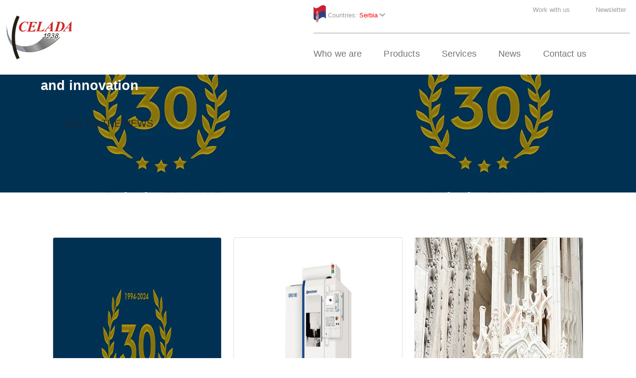

--- FILE ---
content_type: text/html; charset=UTF-8
request_url: https://serbia.celadagroup.com/en/author/b2bitdigital/
body_size: 16115
content:
<!DOCTYPE html><html lang="en"><head><script data-no-optimize="1">var litespeed_docref=sessionStorage.getItem("litespeed_docref");litespeed_docref&&(Object.defineProperty(document,"referrer",{get:function(){return litespeed_docref}}),sessionStorage.removeItem("litespeed_docref"));</script> <meta charset="UTF-8"><link data-optimized="2" rel="stylesheet" href="https://serbia.celadagroup.com/wp-content/litespeed/ucss/cdd7bbb3b4e27a61a4f28794620321e0.css?ver=cebe8" /><meta name="viewport" content="width=device-width, initial-scale=1.0, maximum-scale=1.0, user-scalable=no"/><meta http-equiv="X-UA-Compatible" content="IE=Edge"><title>Celada</title><link rel="apple-touch-icon" sizes="57x57" href="https://serbia.celadagroup.com/wp-content/themes/custom/img/favicon/apple-icon-57x57.png"><link rel="apple-touch-icon" sizes="60x60" href="https://serbia.celadagroup.com/wp-content/themes/custom/img/favicon/apple-icon-60x60.png"><link rel="apple-touch-icon" sizes="72x72" href="https://serbia.celadagroup.com/wp-content/themes/custom/img/favicon/apple-icon-72x72.png"><link rel="apple-touch-icon" sizes="76x76" href="https://serbia.celadagroup.com/wp-content/themes/custom/img/favicon/apple-icon-76x76.png"><link rel="apple-touch-icon" sizes="114x114" href="https://serbia.celadagroup.com/wp-content/themes/custom/img/favicon/apple-icon-114x114.png"><link rel="apple-touch-icon" sizes="120x120" href="https://serbia.celadagroup.com/wp-content/themes/custom/img/favicon/apple-icon-120x120.png"><link rel="apple-touch-icon" sizes="144x144" href="https://serbia.celadagroup.com/wp-content/themes/custom/img/favicon/apple-icon-144x144.png"><link rel="apple-touch-icon" sizes="152x152" href="https://serbia.celadagroup.com/wp-content/themes/custom/img/favicon/apple-icon-152x152.png"><link rel="apple-touch-icon" sizes="180x180" href="https://serbia.celadagroup.com/wp-content/themes/custom/img/favicon/apple-icon-180x180.png"><link rel="icon" type="image/png" sizes="192x192" href="https://serbia.celadagroup.com/wp-content/themes/custom/img/favicon/android-icon-192x192.png"><link rel="icon" type="image/png" sizes="32x32" href="https://serbia.celadagroup.com/wp-content/themes/custom/img/favicon/favicon-32x32.png"><link rel="icon" type="image/png" sizes="96x96" href="https://serbia.celadagroup.com/wp-content/themes/custom/img/favicon/favicon-96x96.png"><link rel="icon" type="image/png" sizes="16x16" href="https://serbia.celadagroup.com/wp-content/themes/custom/img/favicon/favicon-16x16.png"><link rel="manifest" href="https://serbia.celadagroup.com/wp-content/themes/custom/img/favicon/manifest.json"><meta name="msapplication-TileColor" content="#ffffff"><meta name="msapplication-TileImage" content="https://serbia.celadagroup.com/wp-content/themes/custom/img/favicon/ms-icon-144x144.png"><meta name="theme-color" content="#ffffff"><meta name='robots' content='index, follow, max-image-preview:large, max-snippet:-1, max-video-preview:-1' /><link rel="alternate" hreflang="en" href="https://serbia.celadagroup.com/en/author/b2bitdigital/" /><link rel="alternate" hreflang="x-default" href="https://serbia.celadagroup.com/en/author/b2bitdigital/" /><title>Alessandro Bianchi, Author at Celada</title><link rel="canonical" href="https://serbia.celadagroup.com/en/author/b2bitdigital/" /><link rel="next" href="https://serbia.celadagroup.com/en/author/b2bitdigital/page/2/" /><meta property="og:locale" content="en_US" /><meta property="og:type" content="profile" /><meta property="og:title" content="Alessandro Bianchi, Author at Celada" /><meta property="og:url" content="https://serbia.celadagroup.com/en/author/b2bitdigital/" /><meta property="og:site_name" content="Celada" /><meta property="og:image" content="https://secure.gravatar.com/avatar/c1fa27da3852336f69a377a1251fc1e2?s=500&d=mm&r=g" /><meta name="twitter:card" content="summary_large_image" /> <script type="application/ld+json" class="yoast-schema-graph">{"@context":"https://schema.org","@graph":[{"@type":"ProfilePage","@id":"https://serbia.celadagroup.com/en/author/b2bitdigital/","url":"https://serbia.celadagroup.com/en/author/b2bitdigital/","name":"Alessandro Bianchi, Author at Celada","isPartOf":{"@id":"https://serbia.celadagroup.com/en/#website"},"primaryImageOfPage":{"@id":"https://serbia.celadagroup.com/en/author/b2bitdigital/#primaryimage"},"image":{"@id":"https://serbia.celadagroup.com/en/author/b2bitdigital/#primaryimage"},"thumbnailUrl":"https://serbia.celadagroup.com/wp-content/uploads/2024/07/Celada-France-articolo.jpg","breadcrumb":{"@id":"https://serbia.celadagroup.com/en/author/b2bitdigital/#breadcrumb"},"inLanguage":"en-US","potentialAction":[{"@type":"ReadAction","target":["https://serbia.celadagroup.com/en/author/b2bitdigital/"]}]},{"@type":"ImageObject","inLanguage":"en-US","@id":"https://serbia.celadagroup.com/en/author/b2bitdigital/#primaryimage","url":"https://serbia.celadagroup.com/wp-content/uploads/2024/07/Celada-France-articolo.jpg","contentUrl":"https://serbia.celadagroup.com/wp-content/uploads/2024/07/Celada-France-articolo.jpg","width":650,"height":495},{"@type":"BreadcrumbList","@id":"https://serbia.celadagroup.com/en/author/b2bitdigital/#breadcrumb","itemListElement":[{"@type":"ListItem","position":1,"name":"Home","item":"https://serbia.celadagroup.com/en/"},{"@type":"ListItem","position":2,"name":"Archives for Alessandro Bianchi"}]},{"@type":"WebSite","@id":"https://serbia.celadagroup.com/en/#website","url":"https://serbia.celadagroup.com/en/","name":"Celada","description":"Un nuovo sito targato WordPress","potentialAction":[{"@type":"SearchAction","target":{"@type":"EntryPoint","urlTemplate":"https://serbia.celadagroup.com/en/?s={search_term_string}"},"query-input":{"@type":"PropertyValueSpecification","valueRequired":true,"valueName":"search_term_string"}}],"inLanguage":"en-US"},{"@type":"Person","@id":"https://serbia.celadagroup.com/en/#/schema/person/117733683ffbe789f05e3fc2b2049f9d","name":"Alessandro Bianchi","image":{"@type":"ImageObject","inLanguage":"en-US","@id":"https://serbia.celadagroup.com/en/#/schema/person/image/","url":"https://serbia.celadagroup.com/wp-content/litespeed/avatar/1452c49002dca2ca057961ebba8fc5e2.jpg?ver=1768543101","contentUrl":"https://serbia.celadagroup.com/wp-content/litespeed/avatar/1452c49002dca2ca057961ebba8fc5e2.jpg?ver=1768543101","caption":"Alessandro Bianchi"},"mainEntityOfPage":{"@id":"https://serbia.celadagroup.com/en/author/b2bitdigital/"}}]}</script> <link rel="alternate" type="application/rss+xml" title="Celada &raquo; Feed" href="https://serbia.celadagroup.com/en/feed/" /><link rel="alternate" type="application/rss+xml" title="Celada &raquo; Comments Feed" href="https://serbia.celadagroup.com/en/comments/feed/" /><link rel="alternate" type="application/rss+xml" title="Celada &raquo; Posts by Alessandro Bianchi Feed" href="https://serbia.celadagroup.com/en/author/b2bitdigital/feed/" /><style id='wp-img-auto-sizes-contain-inline-css'>img:is([sizes=auto i],[sizes^="auto," i]){contain-intrinsic-size:3000px 1500px}
/*# sourceURL=wp-img-auto-sizes-contain-inline-css */</style><style id='global-styles-inline-css'>:root{--wp--preset--aspect-ratio--square: 1;--wp--preset--aspect-ratio--4-3: 4/3;--wp--preset--aspect-ratio--3-4: 3/4;--wp--preset--aspect-ratio--3-2: 3/2;--wp--preset--aspect-ratio--2-3: 2/3;--wp--preset--aspect-ratio--16-9: 16/9;--wp--preset--aspect-ratio--9-16: 9/16;--wp--preset--color--black: #000000;--wp--preset--color--cyan-bluish-gray: #abb8c3;--wp--preset--color--white: #ffffff;--wp--preset--color--pale-pink: #f78da7;--wp--preset--color--vivid-red: #cf2e2e;--wp--preset--color--luminous-vivid-orange: #ff6900;--wp--preset--color--luminous-vivid-amber: #fcb900;--wp--preset--color--light-green-cyan: #7bdcb5;--wp--preset--color--vivid-green-cyan: #00d084;--wp--preset--color--pale-cyan-blue: #8ed1fc;--wp--preset--color--vivid-cyan-blue: #0693e3;--wp--preset--color--vivid-purple: #9b51e0;--wp--preset--gradient--vivid-cyan-blue-to-vivid-purple: linear-gradient(135deg,rgb(6,147,227) 0%,rgb(155,81,224) 100%);--wp--preset--gradient--light-green-cyan-to-vivid-green-cyan: linear-gradient(135deg,rgb(122,220,180) 0%,rgb(0,208,130) 100%);--wp--preset--gradient--luminous-vivid-amber-to-luminous-vivid-orange: linear-gradient(135deg,rgb(252,185,0) 0%,rgb(255,105,0) 100%);--wp--preset--gradient--luminous-vivid-orange-to-vivid-red: linear-gradient(135deg,rgb(255,105,0) 0%,rgb(207,46,46) 100%);--wp--preset--gradient--very-light-gray-to-cyan-bluish-gray: linear-gradient(135deg,rgb(238,238,238) 0%,rgb(169,184,195) 100%);--wp--preset--gradient--cool-to-warm-spectrum: linear-gradient(135deg,rgb(74,234,220) 0%,rgb(151,120,209) 20%,rgb(207,42,186) 40%,rgb(238,44,130) 60%,rgb(251,105,98) 80%,rgb(254,248,76) 100%);--wp--preset--gradient--blush-light-purple: linear-gradient(135deg,rgb(255,206,236) 0%,rgb(152,150,240) 100%);--wp--preset--gradient--blush-bordeaux: linear-gradient(135deg,rgb(254,205,165) 0%,rgb(254,45,45) 50%,rgb(107,0,62) 100%);--wp--preset--gradient--luminous-dusk: linear-gradient(135deg,rgb(255,203,112) 0%,rgb(199,81,192) 50%,rgb(65,88,208) 100%);--wp--preset--gradient--pale-ocean: linear-gradient(135deg,rgb(255,245,203) 0%,rgb(182,227,212) 50%,rgb(51,167,181) 100%);--wp--preset--gradient--electric-grass: linear-gradient(135deg,rgb(202,248,128) 0%,rgb(113,206,126) 100%);--wp--preset--gradient--midnight: linear-gradient(135deg,rgb(2,3,129) 0%,rgb(40,116,252) 100%);--wp--preset--font-size--small: 13px;--wp--preset--font-size--medium: 20px;--wp--preset--font-size--large: 36px;--wp--preset--font-size--x-large: 42px;--wp--preset--spacing--20: 0.44rem;--wp--preset--spacing--30: 0.67rem;--wp--preset--spacing--40: 1rem;--wp--preset--spacing--50: 1.5rem;--wp--preset--spacing--60: 2.25rem;--wp--preset--spacing--70: 3.38rem;--wp--preset--spacing--80: 5.06rem;--wp--preset--shadow--natural: 6px 6px 9px rgba(0, 0, 0, 0.2);--wp--preset--shadow--deep: 12px 12px 50px rgba(0, 0, 0, 0.4);--wp--preset--shadow--sharp: 6px 6px 0px rgba(0, 0, 0, 0.2);--wp--preset--shadow--outlined: 6px 6px 0px -3px rgb(255, 255, 255), 6px 6px rgb(0, 0, 0);--wp--preset--shadow--crisp: 6px 6px 0px rgb(0, 0, 0);}:where(.is-layout-flex){gap: 0.5em;}:where(.is-layout-grid){gap: 0.5em;}body .is-layout-flex{display: flex;}.is-layout-flex{flex-wrap: wrap;align-items: center;}.is-layout-flex > :is(*, div){margin: 0;}body .is-layout-grid{display: grid;}.is-layout-grid > :is(*, div){margin: 0;}:where(.wp-block-columns.is-layout-flex){gap: 2em;}:where(.wp-block-columns.is-layout-grid){gap: 2em;}:where(.wp-block-post-template.is-layout-flex){gap: 1.25em;}:where(.wp-block-post-template.is-layout-grid){gap: 1.25em;}.has-black-color{color: var(--wp--preset--color--black) !important;}.has-cyan-bluish-gray-color{color: var(--wp--preset--color--cyan-bluish-gray) !important;}.has-white-color{color: var(--wp--preset--color--white) !important;}.has-pale-pink-color{color: var(--wp--preset--color--pale-pink) !important;}.has-vivid-red-color{color: var(--wp--preset--color--vivid-red) !important;}.has-luminous-vivid-orange-color{color: var(--wp--preset--color--luminous-vivid-orange) !important;}.has-luminous-vivid-amber-color{color: var(--wp--preset--color--luminous-vivid-amber) !important;}.has-light-green-cyan-color{color: var(--wp--preset--color--light-green-cyan) !important;}.has-vivid-green-cyan-color{color: var(--wp--preset--color--vivid-green-cyan) !important;}.has-pale-cyan-blue-color{color: var(--wp--preset--color--pale-cyan-blue) !important;}.has-vivid-cyan-blue-color{color: var(--wp--preset--color--vivid-cyan-blue) !important;}.has-vivid-purple-color{color: var(--wp--preset--color--vivid-purple) !important;}.has-black-background-color{background-color: var(--wp--preset--color--black) !important;}.has-cyan-bluish-gray-background-color{background-color: var(--wp--preset--color--cyan-bluish-gray) !important;}.has-white-background-color{background-color: var(--wp--preset--color--white) !important;}.has-pale-pink-background-color{background-color: var(--wp--preset--color--pale-pink) !important;}.has-vivid-red-background-color{background-color: var(--wp--preset--color--vivid-red) !important;}.has-luminous-vivid-orange-background-color{background-color: var(--wp--preset--color--luminous-vivid-orange) !important;}.has-luminous-vivid-amber-background-color{background-color: var(--wp--preset--color--luminous-vivid-amber) !important;}.has-light-green-cyan-background-color{background-color: var(--wp--preset--color--light-green-cyan) !important;}.has-vivid-green-cyan-background-color{background-color: var(--wp--preset--color--vivid-green-cyan) !important;}.has-pale-cyan-blue-background-color{background-color: var(--wp--preset--color--pale-cyan-blue) !important;}.has-vivid-cyan-blue-background-color{background-color: var(--wp--preset--color--vivid-cyan-blue) !important;}.has-vivid-purple-background-color{background-color: var(--wp--preset--color--vivid-purple) !important;}.has-black-border-color{border-color: var(--wp--preset--color--black) !important;}.has-cyan-bluish-gray-border-color{border-color: var(--wp--preset--color--cyan-bluish-gray) !important;}.has-white-border-color{border-color: var(--wp--preset--color--white) !important;}.has-pale-pink-border-color{border-color: var(--wp--preset--color--pale-pink) !important;}.has-vivid-red-border-color{border-color: var(--wp--preset--color--vivid-red) !important;}.has-luminous-vivid-orange-border-color{border-color: var(--wp--preset--color--luminous-vivid-orange) !important;}.has-luminous-vivid-amber-border-color{border-color: var(--wp--preset--color--luminous-vivid-amber) !important;}.has-light-green-cyan-border-color{border-color: var(--wp--preset--color--light-green-cyan) !important;}.has-vivid-green-cyan-border-color{border-color: var(--wp--preset--color--vivid-green-cyan) !important;}.has-pale-cyan-blue-border-color{border-color: var(--wp--preset--color--pale-cyan-blue) !important;}.has-vivid-cyan-blue-border-color{border-color: var(--wp--preset--color--vivid-cyan-blue) !important;}.has-vivid-purple-border-color{border-color: var(--wp--preset--color--vivid-purple) !important;}.has-vivid-cyan-blue-to-vivid-purple-gradient-background{background: var(--wp--preset--gradient--vivid-cyan-blue-to-vivid-purple) !important;}.has-light-green-cyan-to-vivid-green-cyan-gradient-background{background: var(--wp--preset--gradient--light-green-cyan-to-vivid-green-cyan) !important;}.has-luminous-vivid-amber-to-luminous-vivid-orange-gradient-background{background: var(--wp--preset--gradient--luminous-vivid-amber-to-luminous-vivid-orange) !important;}.has-luminous-vivid-orange-to-vivid-red-gradient-background{background: var(--wp--preset--gradient--luminous-vivid-orange-to-vivid-red) !important;}.has-very-light-gray-to-cyan-bluish-gray-gradient-background{background: var(--wp--preset--gradient--very-light-gray-to-cyan-bluish-gray) !important;}.has-cool-to-warm-spectrum-gradient-background{background: var(--wp--preset--gradient--cool-to-warm-spectrum) !important;}.has-blush-light-purple-gradient-background{background: var(--wp--preset--gradient--blush-light-purple) !important;}.has-blush-bordeaux-gradient-background{background: var(--wp--preset--gradient--blush-bordeaux) !important;}.has-luminous-dusk-gradient-background{background: var(--wp--preset--gradient--luminous-dusk) !important;}.has-pale-ocean-gradient-background{background: var(--wp--preset--gradient--pale-ocean) !important;}.has-electric-grass-gradient-background{background: var(--wp--preset--gradient--electric-grass) !important;}.has-midnight-gradient-background{background: var(--wp--preset--gradient--midnight) !important;}.has-small-font-size{font-size: var(--wp--preset--font-size--small) !important;}.has-medium-font-size{font-size: var(--wp--preset--font-size--medium) !important;}.has-large-font-size{font-size: var(--wp--preset--font-size--large) !important;}.has-x-large-font-size{font-size: var(--wp--preset--font-size--x-large) !important;}
/*# sourceURL=global-styles-inline-css */</style><style id='classic-theme-styles-inline-css'>/*! This file is auto-generated */
.wp-block-button__link{color:#fff;background-color:#32373c;border-radius:9999px;box-shadow:none;text-decoration:none;padding:calc(.667em + 2px) calc(1.333em + 2px);font-size:1.125em}.wp-block-file__button{background:#32373c;color:#fff;text-decoration:none}
/*# sourceURL=/wp-includes/css/classic-themes.min.css */</style> <script type="litespeed/javascript" data-src="https://serbia.celadagroup.com/wp-includes/js/jquery/jquery.min.js?ver=3.7.1" id="jquery-core-js"></script> <link rel="https://api.w.org/" href="https://serbia.celadagroup.com/en/wp-json/" /><link rel="alternate" title="JSON" type="application/json" href="https://serbia.celadagroup.com/en/wp-json/wp/v2/users/4" /><link rel="EditURI" type="application/rsd+xml" title="RSD" href="https://serbia.celadagroup.com/xmlrpc.php?rsd" /><meta name="generator" content="WordPress 6.9" /><meta name="generator" content="WPML ver:4.7.6 stt:1;" /> <script type="litespeed/javascript" data-src="https://embeds.iubenda.com/widgets/084a6a7e-af7d-4685-8b71-2db55d7d2d2c.js"></script> <script type="litespeed/javascript">var ajaxurl="https://serbia.celadagroup.com/wp-admin/admin-ajax.php"</script> <style>.recentcomments a{display:inline !important;padding:0 !important;margin:0 !important;}</style><style>.modalBlack {
            position: fixed;
            background: #000;
            opacity: 0.3;
            width: 100vw;
            height: 100vh;
            z-index: 10;
            display: none;
        }</style> <script type="litespeed/javascript">(function(w,d,s,l,i){w[l]=w[l]||[];w[l].push({'gtm.start':new Date().getTime(),event:'gtm.js'});var f=d.getElementsByTagName(s)[0],j=d.createElement(s),dl=l!='dataLayer'?'&l='+l:'';j.async=!0;j.src='https://www.googletagmanager.com/gtm.js?id='+i+dl;f.parentNode.insertBefore(j,f)})(window,document,'script','dataLayer','GTM-5KPNZJL')</script> </head><body class=" language-en"><noscript><iframe data-lazyloaded="1" src="about:blank" data-litespeed-src="https://www.googletagmanager.com/ns.html?id=GTM-5KPNZJL"
height="0" width="0" style="display:none;visibility:hidden"></iframe></noscript><div class="modalBlack"></div><div class=" home "><nav id="superHeader" class="autohide bg-white"><nav id="navbar_top" class="navbar navbar-expand-xl navbar-light "><div class="container"><div class="flex-column me-auto">
<a class="navbar-brand" href="/en">
<img id="superHeaderLogo" src="https://serbia.celadagroup.com/wp-content/themes/custom/img/celada-logoBlack.svg" alt="" width="134"
height="auto">
</a></div>
<button class="navbar-toggler collapsed"
type="button"
data-bs-toggle="modal"
data-bs-target="#overlay-menu"
aria-expanded="false"
aria-label="Toggle navigation"
>
<span class="icon-bar top-bar"></span>
<span class="icon-bar middle-bar"></span>
<span class="icon-bar bottom-bar"></span>
</button><div
id="main_nav"
class="ms-auto collapse navbar-collapse flex-row justify-content-end "
><div class="flex-column"><div class="d-flex mobileColMenu"><ul  id="preHeader" class="navbar-nav justify-content-start" style="width: 225%"><li class="nav-item dropdown">
<a class="nav-link active dropdown-toggle" href="#" data-bs-toggle="dropdown" aria-expanded="false">
<img data-lazyloaded="1" src="[data-uri]" width="63" height="43" data-src="/wp-content/themes/custom/img/serbia.png" alt="" style="max-width: 25px;"> Countries: <span style="color:red">Serbia</span>
<i class="fa fa-chevron-down"></i>
</a><ul class="dropdown-menu dropdown-menu-right" data-bs-popper="none" style="left: -10px;top: 85%;"><li><a class="dropdown-item" href="https://www.celadagroup.com" ><img data-lazyloaded="1" src="[data-uri]" width="63" height="43" data-src="https://serbia.celadagroup.com/wp-content/themes/custom/img/italy.png" alt="" style="max-width: 25px;margin-right:10px">Celada Italy </a></li><li><a class="dropdown-item"  href="https://france.celadagroup.com"><img data-lazyloaded="1" src="[data-uri]" width="63" height="44" data-src="https://serbia.celadagroup.com/wp-content/themes/custom/img/france.png" alt="" style="max-width: 25px;margin-right:10px">Celada France</a></li><li><a class="dropdown-item" href="https://swiss.celadagroup.com" ><img data-lazyloaded="1" src="[data-uri]" width="62" height="43" data-src="https://serbia.celadagroup.com/wp-content/themes/custom/img/swiss.png" alt="" style="max-width: 25px;margin-right:10px">Celada Swiss</a></li><li><a class="dropdown-item" href="https://slovenja.celadagroup.com"  ><img data-lazyloaded="1" src="[data-uri]" width="62" height="43" data-src="https://serbia.celadagroup.com/wp-content/themes/custom/img/slovenia.png" alt="" style="max-width: 25px;margin-right:10px">Celada Slovenia</a></li><li><a class="dropdown-item" href="https://croatia.celadagroup.com"><img data-lazyloaded="1" src="[data-uri]" width="63" height="43" data-src="https://serbia.celadagroup.com/wp-content/themes/custom/img/croatia.png" alt="" style="max-width: 25px;margin-right:10px">Celada Croatia</a></li></ul></li></ul><ul id="preHeader" class="navbar-nav justify-content-between"><li class="page nav-item "><a class="nav-link"
target=""
href="https://serbia.celadagroup.com/en/lavora-con-noi/">Work with us</a></li><li class="page nav-item "><a class="nav-link"
target=""
href="https://serbia.celadagroup.com/en/newsletter/">Newsletter</a></li></ul></div><div class="d-flex mobileColMenu"><ul id="mainMenu" class="navbar-nav justify-content-between"><li class="nav-item dropdown has-megamenu">
<a id="megaMenuAboutHandler" class="nav-link dropdown-toggle megamenu-toggle"
href="#" data-bs-toggle="dropdown">
Who we are
</a><div id="megaMenuAboutWrapper"
class=" dropdown-menu megamenu p-0" role="menu"><div class="row"><div class="container-fluid d-flex "><div class="col-md-6 d-none d-md-flex"><div id="megaMenuAboutContentInner" class="d-none d-md-flex "><figure id="megaMenuContent"
class="d-flex mb-0 align-content-center">
<img data-lazyloaded="1" src="[data-uri]" width="508" height="274" id="megaMenuAboutImg" class="w-50 megaMenuItemImg"
data-src="https://serbia.celadagroup.com/wp-content/uploads/2021/09/chi-siamo-storia-1.jpg.webp"/><figcaption
class="w-50 d-flex align-items-center figure-caption p-5"><div class="captionText"><h3 id="megaMenuAboutContentTitle">Our history</h3><p id="megaMenuAboutContentText">Discover the history of the Celada Group. It is full of important achievements, successes and innovation.</p></div></figcaption></figure></div></div><div class="col-12 col-md-6"><div class="tab-content w-100"><div id="megaMenuAboutContentList"
class="megamenu-content-list d-flex flex-column">
<a id="aboutContentHandler1"
class="listItemSelector active"
href="https://serbia.celadagroup.com/en/la-storia/">Our history</a>
<a id="aboutContentHandler2"
class="listItemSelector "
href="https://serbia.celadagroup.com/en/mission/">Our mission</a>
<a id="aboutContentHandler3"
class="listItemSelector "
href="https://serbia.celadagroup.com/en/gruppo/">Our Group</a>
<a id="aboutContentHandler4"
class="listItemSelector "
href="https://serbia.celadagroup.com/en/sostenibilita/">Sustainability</a></div></div></div></div></div></div></li><li class="nav-item dropdown has-megamenu">
<a id="megaMenuAboutHandler" class="nav-link dropdown-toggle megamenu-toggle"
href="#" data-bs-toggle="dropdown">
Products
</a><div id="megaMenuProductsWrapper" class="dropdown-menu megamenu p-0"
role="menu"><div class="row"><div class="container-fluid d-flex "><div class="col-md-6 d-none d-md-flex"><div id="megaMenuProductsContentInner"
class="d-none d-md-flex "><figure id="megaMenuContent"
class="d-flex mb-0 align-content-center">
<img data-lazyloaded="1" src="[data-uri]" width="784" height="458" id="megaMenuProductImg"
class="w-50 megaMenuItemImg"
data-src="https://serbia.celadagroup.com/wp-content/uploads/2021/09/menu-tornitura.jpg.webp"/><figcaption
class="w-50 d-flex align-items-center figure-caption p-5"><div class="nav d-flex flex-column "
id="product-tab" role="tablist"
aria-orientation="vertical">
<button class="archive-selector btn-md btn-link active"
id="product-tecnologie-tab"
data-bs-toggle="pill"
data-bs-target="#product-tecnologie"
type="button" role="tab"
aria-controls="v-pills-tecnologie"
aria-selected="true">
technologies
</button>
<button class="archive-selector btn-md btn-link "
id="product-settori-tab"
data-bs-toggle="pill"
data-bs-target="#product-settori"
type="button" role="tab"
aria-controls="v-pills-settori"
aria-selected="true">
sectors
</button></div></figcaption></figure></div></div><div class="col-12 col-md-6"><div id="megaMenuProductContentList"
class="megamenu-content-list d-flex flex-column justify-content-center"><div class="tab-content w-100" id="product-tabContent"><div class="tab-pane show active"
id="product-tecnologie" role="tabpanel"
aria-labelledby="product-tecnologie-tab"><div id="megaMenutecnologieContentList"
class="megamenu-content-list d-flex flex-row">
<a id="tecnologieContentHandler1"
class="listItemSelector active"
href="/en/tecnologie/turning">Turning</a>
<a id="tecnologieContentHandler2"
class="listItemSelector "
href="/en/tecnologie/milling">Milling</a>
<a id="tecnologieContentHandler3"
class="listItemSelector "
href="/en/tecnologie/electro-erosion">Electro erosion</a>
<a id="tecnologieContentHandler4"
class="listItemSelector "
href="/en/tecnologie/grinding">Grinding</a>
<a id="tecnologieContentHandler5"
class="listItemSelector "
href="/en/tecnologie/additive-en">Additive Manufacturing</a></div></div><div class="tab-pane show "
id="product-settori" role="tabpanel"
aria-labelledby="product-settori-tab"><div id="megaMenusettoriContentList"
class="megamenu-content-list d-flex flex-row">
<a id="settoriContentHandler1"
class="listItemSelector active"
href="/en/settori/aerospace-energy-en">Aerospace &amp; energy</a>
<a id="settoriContentHandler2"
class="listItemSelector "
href="/en/settori/automotive-en">Automotive</a>
<a id="settoriContentHandler3"
class="listItemSelector "
href="/en/settori/die-mould-en">Die &amp; Mould</a>
<a id="settoriContentHandler4"
class="listItemSelector "
href="/en/settori/earthmoving-en">Earthmoving</a>
<a id="settoriContentHandler5"
class="listItemSelector "
href="/en/settori/electronics-en">Electronics</a>
<a id="settoriContentHandler6"
class="listItemSelector "
href="/en/settori/fashion-furniture">Fashion &amp; Furniture</a>
<a id="settoriContentHandler7"
class="listItemSelector "
href="/en/settori/general-mechanics-en">General Mechanics</a>
<a id="settoriContentHandler8"
class="listItemSelector "
href="/en/settori/hydraulics-pneumatics-en">Hydraulics/ Pneumatics</a>
<a id="settoriContentHandler9"
class="listItemSelector "
href="/en/settori/medical-en">Medical</a>
<a id="settoriContentHandler10"
class="listItemSelector "
href="/en/settori/oil-gas-en">Oil &amp; Gas</a></div></div></div></div></div></div></div></div></li><li class="nav-item dropdown has-megamenu">
<a id="megaMenuAboutHandler" class="nav-link dropdown-toggle megamenu-toggle"
href="#" data-bs-toggle="dropdown">
Services
</a><div id="megaMenuServiceWrapper" class="dropdown-menu megamenu p-0" role="menu"><div class="row"><div class="container-fluid d-flex "><div class="col-md-6 d-none d-md-flex"><div id="megaMenuServiceContentInner" class="d-none d-md-flex "><figure id="megaMenuContent"
class="d-flex mb-0 align-content-center">
<img data-lazyloaded="1" src="[data-uri]" width="508" height="274" id="megaMenuServiceImg"
class="w-50 megaMenuItemImg"
data-src="https://serbia.celadagroup.com/wp-content/uploads/2021/11/chavi-in-mano-menu.jpg.webp"/><figcaption
class="w-50 d-flex align-items-center figure-caption p-5"><div class="captionText"><h3 id="megaMenuServiceContentTitle">Turnkey</h3><p id="megaMenuServiceContentText">Customized solutions, designed on the customer’s needs.</p></div></figcaption></figure></div></div><div class="col-12 col-md-6"><div class="tab-content w-100"><div id="megaMenuServiceContentList"
class="megamenu-content-list d-flex flex-column">
<a id="serviceContentHandler1"
class="listItemSelector active"
href="https://serbia.celadagroup.com/en/chiavi-in-mano/">Turnkey</a>
<a id="serviceContentHandler2"
class="listItemSelector "
href="https://serbia.celadagroup.com/en/usato/">Pre-owned</a>
<a id="serviceContentHandler3"
class="listItemSelector "
href="https://serbia.celadagroup.com/en/formazione/">Training</a></div></div></div></div></div></div></li><li class="nav-item dropdown has-megamenu">
<a id="megaMenuAboutHandler" class="nav-link dropdown-toggle megamenu-toggle"
href="#" data-bs-toggle="dropdown">
News
</a><div id="megaMenuNewsWrapper" class="dropdown-menu megamenu p-0" role="menu"><div class="row"><div class="container-fluid d-flex "><div class="col-md-6 d-none d-md-flex"><div id="megaMenuNewsContentInner" class="d-none d-md-flex "><figure id="megaMenuContent"
class="d-flex mb-0 align-content-center">
<img data-lazyloaded="1" src="[data-uri]" width="508" height="274" id="megaMenuNewsImg" class="w-50 megaMenuItemImg"
data-src="https://serbia.celadagroup.com/wp-content/uploads/2021/09/news-magazine-1.jpg.webp"/><figcaption
class="w-50 d-flex align-items-center figure-caption p-5"><div class="captionText"><h3 id="megaMenuNewsContentTitle">Magazine</h3><p id="megaMenuNewsContentText">Read the articles!</p></div></figcaption></figure></div></div><div class="col-12 col-md-6"><div class="tab-content w-100"><div id="megaMenuNewsContentList"
class="megamenu-content-list d-flex flex-column justify-content-center">
<a id="newsContentHandler1"
class="listItemSelector active"
href="https://serbia.celadagroup.com/en/category/magazine-en/">Magazine</a>
<a id="newsContentHandler2"
class="listItemSelector "
href="https://serbia.celadagroup.com/en/category/media-en/">Media</a></div></div></div></div></div></div></li><li class="nav-item dropdown ">
<a class="nav-link"
href="https://serbia.celadagroup.com/en/contattaci-1/">
Contact us
</a></li><li class="nav-item dropdown ">
<a class="nav-link"
href="">
</a></li><li class="nav-item dropdown ">
<a class="nav-link"
href="">
</a></li></ul></div></div></div></div></nav></nav><div class="modal " id="overlay-menu" tabindex="-1" aria-labelledby="overlay-menu" aria-hidden="true"><div class="modal-dialog modal-fullscreen "><div class="modal-content"><div class="modal-body"><div class="container"><div id="mobile-header" class="row justify-content-between align-itmes-center"><div class="col-6 d-flex">
<a class="navbar-brand p-0" href="/">
<img id="mobile-logo" src="https://serbia.celadagroup.com/wp-content/themes/custom/img/celada-logoBlack.svg" alt="" width="134"
height="auto">
</a></div><div class="col-6 d-flex justify-content-end align-items-center">
<button id="close-overlay-menu" type="button" class="btn" data-bs-dismiss="modal"
aria-label="Close">
<span class="icon-bar top-bar"></span>
<span class="icon-bar middle-bar"></span>
<span class="icon-bar bottom-bar"></span>
</button></div></div></div><div class="container-fluid"><div class="row"><div class="separator separator-full separator-thin separator-gray"></div></div></div><div class="container"><div class="row"><ul class="accordion text-center" id="mobile-navigation-menu"><li class="accordion-item"><h3 class="accordion-header" id="headingchi-siamo-2Panel">
<button
class="accordion-button collapsed"
type="button" data-bs-toggle="collapse"
data-bs-target="#chi-siamo-2-panel"
aria-expanded="false"
aria-controls="chi-siamo-2-panel"
>
Who we are
</button></h3><div id="chi-siamo-2-panel"
class="accordion-collapse collapse "
aria-labelledby="headingchi-siamo-2Panel"
data-bs-parent="#mobile-navigation-menu"><div class="accordion-body"><ul class="nav nav-bar accordion-sub-menu"><li class="nav-item"><a class="nav-link"
href="https://serbia.celadagroup.com/en/la-storia/">Our history</a></li><li class="nav-item"><a class="nav-link"
href="https://serbia.celadagroup.com/en/mission/">Our mission</a></li><li class="nav-item"><a class="nav-link"
href="https://serbia.celadagroup.com/en/gruppo/">Our group</a></li><li class="nav-item"><a class="nav-link"
href="https://serbia.celadagroup.com/en/sostenibilita/">Sustainability</a></li></ul></div></div></li><li class="accordion-item"><h3 class="accordion-header" id="headingprodotti-3Panel">
<button
class="accordion-button collapsed"
type="button" data-bs-toggle="collapse"
data-bs-target="#prodotti-3-panel"
aria-expanded="false"
aria-controls="prodotti-3-panel"
>
Products
</button></h3><div id="prodotti-3-panel"
class="accordion-collapse collapse "
aria-labelledby="headingprodotti-3Panel"
data-bs-parent="#mobile-navigation-menu"><div class="accordion-body"><ul class="nav nav-bar accordion-sub-menu"><li class="nav-item"><h3 style="color: #d9534f;margin: 10px">tecnologie</h3></li><li class="nav-item"><a class="nav-link"
href="/en/tecnologie/turning">Turning</a></li><li class="nav-item"><a class="nav-link"
href="/en/tecnologie/milling">Milling</a></li><li class="nav-item"><a class="nav-link"
href="/en/tecnologie/electro-erosion">Electro erosion</a></li><li class="nav-item"><a class="nav-link"
href="/en/tecnologie/grinding">Grinding</a></li><li class="nav-item"><a class="nav-link"
href="/en/tecnologie/additive-en">Additive Manufacturing</a></li><li class="nav-item"><h3 style="color: #d9534f;margin: 10px">settori</h3></li><li class="nav-item"><a class="nav-link"
href="/en/settori/aerospace-energy-en">Aerospace &amp; energy</a></li><li class="nav-item"><a class="nav-link"
href="/en/settori/automotive-en">Automotive</a></li><li class="nav-item"><a class="nav-link"
href="/en/settori/die-mould-en">Die &amp; Mould</a></li><li class="nav-item"><a class="nav-link"
href="/en/settori/earthmoving-en">Earthmoving</a></li><li class="nav-item"><a class="nav-link"
href="/en/settori/electronics-en">Electronics</a></li><li class="nav-item"><a class="nav-link"
href="/en/settori/fashion-furniture">Fashion &amp; Furniture</a></li><li class="nav-item"><a class="nav-link"
href="/en/settori/general-mechanics-en">General Mechanics</a></li><li class="nav-item"><a class="nav-link"
href="/en/settori/hydraulics-pneumatics-en">Hydraulics/ Pneumatics</a></li><li class="nav-item"><a class="nav-link"
href="/en/settori/medical-en">Medical</a></li><li class="nav-item"><a class="nav-link"
href="/en/settori/oil-gas-en">Oil &amp; Gas</a></li></ul></div></div></li><li class="accordion-item"><h3 class="accordion-header" id="headingservizi-2Panel">
<button
class="accordion-button collapsed"
type="button" data-bs-toggle="collapse"
data-bs-target="#servizi-2-panel"
aria-expanded="false"
aria-controls="servizi-2-panel"
>
Services
</button></h3><div id="servizi-2-panel"
class="accordion-collapse collapse "
aria-labelledby="headingservizi-2Panel"
data-bs-parent="#mobile-navigation-menu"><div class="accordion-body"><ul class="nav nav-bar accordion-sub-menu"><li class="nav-item"><a class="nav-link"
href="https://serbia.celadagroup.com/en/chiavi-in-mano/">Turnkey</a></li><li class="nav-item"><a class="nav-link"
href="https://serbia.celadagroup.com/en/usato/">Pre-owned</a></li><li class="nav-item"><a class="nav-link"
href="https://serbia.celadagroup.com/en/formazione/">Training</a></li></ul></div></div></li><li class="accordion-item"><h3 class="accordion-header" id="headingnews-2Panel">
<button
class="accordion-button collapsed"
type="button" data-bs-toggle="collapse"
data-bs-target="#news-2-panel"
aria-expanded="false"
aria-controls="news-2-panel"
>
News
</button></h3><div id="news-2-panel"
class="accordion-collapse collapse "
aria-labelledby="headingnews-2Panel"
data-bs-parent="#mobile-navigation-menu"><div class="accordion-body"><ul class="nav nav-bar accordion-sub-menu"><li class="nav-item"><a class="nav-link"
href="https://serbia.celadagroup.com/en/category/magazine-en/">Magazine</a></li><li class="nav-item"><a class="nav-link"
href="https://serbia.celadagroup.com/en/category/media-en/">Media</a></li></ul></div></div></li><li class="accordion-item"><h3 class="accordion-header" id="heading3301Panel">
<a class="accordion-button collapsed" type="button" href="  https://serbia.celadagroup.com/en/contattaci-1/">
Contact us
</a></h3><div id="3301-panel"
class="accordion-collapse collapse "
aria-labelledby="heading3301Panel"
data-bs-parent="#mobile-navigation-menu"><div class="accordion-body"><ul class="nav nav-bar accordion-sub-menu"></ul></div></div></li></ul></div></div><div class="container"><div class="row"><div class="col-10 mx-auto"><div class="separator separator-full separator-thin separator-gray"></div></div></div></div><div class="container"><div class="row"><div class="col-12 text-center"><nav class="nav flex-column overlay-menu-submenu"><li class="nav-item "><a
href="https://serbia.celadagroup.com/en/lavora-con-noi/" class="nav-link">Work with us</a></li><li class="nav-item "><a
href="https://serbia.celadagroup.com/en/newsletter/" class="nav-link">Newsletter</a></li></nav></div></div></div></div></div></div></div>
 <script type="litespeed/javascript">el_autohide=document.querySelector('#superHeader');el_transparent=document.querySelector('.transparentHeader');let superHeaderLogo=document.getElementById("superHeaderLogo");let whiteLogo="https://serbia.celadagroup.com/wp-content/themes/custom/img/celada-logoWhite.svg";let blackLogo="https://serbia.celadagroup.com/wp-content/themes/custom/img/celada-logoBlack.svg";if(el_autohide){document.querySelectorAll('.dropdown-menu').forEach(function(element){element.addEventListener('click',function(e){e.stopPropagation()})})
var last_scroll_top=0;window.addEventListener('scroll',function(){let scroll_top=window.scrollY;if(scroll_top<last_scroll_top){el_autohide.classList.remove('scrolled-down');el_autohide.classList.add('scrolled-up',"shadow-lg")}else{el_autohide.classList.remove('scrolled-up',"shadow-lg");el_autohide.classList.add('scrolled-down')}
last_scroll_top=scroll_top;if(el_autohide.classList.contains('transparentHeader')){if(window.scrollY>=100){el_autohide.classList.add("bg-white","shadow-lg");el_autohide.classList.remove("bg-transparent");superHeaderLogo.src=blackLogo}else{el_autohide.classList.add("bg-transparent");el_autohide.classList.remove("bg-white","shadow-lg");superHeaderLogo.src=whiteLogo}}
if(scroll_top===0){el_autohide.classList.remove('scrolled-down');el_autohide.classList.add('scrolled-up')}})}
let megaMenuNewsContentList=[{selector:document.querySelector('#newsContentHandler1')},{selector:document.querySelector('#newsContentHandler2')},];let megaMenuNewsContent=[{imgSrc:'https://serbia.celadagroup.com/wp-content/uploads/2021/09/news-magazine-1.jpg',title:'Magazine',descrizione:'',link:''},{imgSrc:'https://serbia.celadagroup.com/wp-content/uploads/2021/09/news-media-1.jpg',title:'Media',descrizione:'',link:''},];megaMenuNewsContentList[0].selector.addEventListener('mouseover',()=>{newsContentImg.src=megaMenuNewsContent[0].imgSrc;newsContentTitle.innerHTML=megaMenuNewsContent[0].title;newsContentText.innerHTML=megaMenuNewsContent[0].descrizione;var els=document.getElementsByClassName('active');while(els[0]){els[0].classList.remove('active')}});megaMenuNewsContentList[1].selector.addEventListener('mouseover',()=>{newsContentImg.src=megaMenuNewsContent[1].imgSrc;newsContentTitle.innerHTML=megaMenuNewsContent[1].title;newsContentText.innerHTML=megaMenuNewsContent[1].descrizione;var els=document.getElementsByClassName('active');while(els[0]){els[0].classList.remove('active')}});let aboutContentImg=document.querySelector('#megaMenuAboutImg');let aboutContentTitle=document.querySelector('#megaMenuAboutContentTitle');let aboutContentText=document.querySelector('#megaMenuAboutContentText');let megaMenuAboutContentList=[{selector:document.querySelector('#aboutContentHandler1')},{selector:document.querySelector('#aboutContentHandler2')},{selector:document.querySelector('#aboutContentHandler3')},{selector:document.querySelector('#aboutContentHandler4')},];let megaMenuAboutContent=[{imgSrc:'https://serbia.celadagroup.com/wp-content/uploads/2021/09/chi-siamo-storia-1.jpg',title:'Our history',descrizione:'Discover the history of the Celada Group. It is full of important achievements, successes and innovation.',link:''},{imgSrc:'https://serbia.celadagroup.com/wp-content/uploads/2021/09/chi-siamo-mission-1.jpg',title:'Our mission',descrizione:'Quality, variety, reliability, trust and sharing are our keywords.',link:''},{imgSrc:'https://serbia.celadagroup.com/wp-content/uploads/2021/09/chi-siamo-gruppo-1.jpg',title:'Our Group',descrizione:'A professional and passionate team.',link:''},{imgSrc:'https://serbia.celadagroup.com/wp-content/uploads/2021/09/chi-siamo-sostenibilita-1.jpg',title:'Sustainability',descrizione:'Our commitment to the environment.',link:''},];megaMenuAboutContentList[0].selector.addEventListener('mouseover',()=>{aboutContentImg.src=megaMenuAboutContent[0].imgSrc;aboutContentTitle.innerHTML=megaMenuAboutContent[0].title;aboutContentText.innerHTML=megaMenuAboutContent[0].descrizione});megaMenuAboutContentList[1].selector.addEventListener('mouseover',()=>{aboutContentImg.src=megaMenuAboutContent[1].imgSrc;aboutContentTitle.innerHTML=megaMenuAboutContent[1].title;aboutContentText.innerHTML=megaMenuAboutContent[1].descrizione});megaMenuAboutContentList[2].selector.addEventListener('mouseover',()=>{aboutContentImg.src=megaMenuAboutContent[2].imgSrc;aboutContentTitle.innerHTML=megaMenuAboutContent[2].title;aboutContentText.innerHTML=megaMenuAboutContent[2].descrizione});megaMenuAboutContentList[3].selector.addEventListener('mouseover',()=>{aboutContentImg.src=megaMenuAboutContent[3].imgSrc;aboutContentTitle.innerHTML=megaMenuAboutContent[3].title;aboutContentText.innerHTML=megaMenuAboutContent[3].descrizione});let serviceContentImg=document.querySelector('#megaMenuServiceImg');let serviceContentTitle=document.querySelector('#megaMenuServiceContentTitle');let serviceContentText=document.querySelector('#megaMenuServiceContentText');let megaMenuServiceContentList=[{selector:document.querySelector('#serviceContentHandler1')},{selector:document.querySelector('#serviceContentHandler2')},{selector:document.querySelector('#serviceContentHandler3')},];let megaMenuServiceContent=[{imgSrc:'https://serbia.celadagroup.com/wp-content/uploads/2021/11/chavi-in-mano-menu.jpg',title:'Turnkey',descrizione:'Customized solutions, designed on the customer’s needs.',link:''},{imgSrc:'https://serbia.celadagroup.com/wp-content/uploads/2021/09/servizi-usato-1.jpg',title:'Pre-owned',descrizione:'A valid, reliable and quality alternative.',link:''},{imgSrc:'https://serbia.celadagroup.com/wp-content/uploads/2021/09/servizi-formazione-1.jpg',title:'Training',descrizione:'Personalized and tailored training courses for operators, technicians and programmers.',link:''},];megaMenuServiceContentList[0].selector.addEventListener('mouseover',()=>{serviceContentImg.src=megaMenuServiceContent[0].imgSrc;serviceContentTitle.innerHTML=megaMenuServiceContent[0].title;serviceContentText.innerHTML=megaMenuServiceContent[0].descrizione});megaMenuServiceContentList[1].selector.addEventListener('mouseover',()=>{serviceContentImg.src=megaMenuServiceContent[1].imgSrc;serviceContentTitle.innerHTML=megaMenuServiceContent[1].title;serviceContentText.innerHTML=megaMenuServiceContent[1].descrizione});megaMenuServiceContentList[2].selector.addEventListener('mouseover',()=>{serviceContentImg.src=megaMenuServiceContent[2].imgSrc;serviceContentTitle.innerHTML=megaMenuServiceContent[2].title;serviceContentText.innerHTML=megaMenuServiceContent[2].descrizione});let productContentImg=document.querySelector('#megaMenuProductImg');let megaMenuProductContentList=[{selector:document.querySelector('#tecnologieContentHandler1')},{selector:document.querySelector('#tecnologieContentHandler2')},{selector:document.querySelector('#tecnologieContentHandler3')},{selector:document.querySelector('#tecnologieContentHandler4')},{selector:document.querySelector('#tecnologieContentHandler5')},{selector:document.querySelector('#settoriContentHandler1')},{selector:document.querySelector('#settoriContentHandler2')},{selector:document.querySelector('#settoriContentHandler3')},{selector:document.querySelector('#settoriContentHandler4')},{selector:document.querySelector('#settoriContentHandler5')},{selector:document.querySelector('#settoriContentHandler6')},{selector:document.querySelector('#settoriContentHandler7')},{selector:document.querySelector('#settoriContentHandler8')},{selector:document.querySelector('#settoriContentHandler9')},{selector:document.querySelector('#settoriContentHandler10')},];let megaMenuProductContent=[{imgSrc:'https://serbia.celadagroup.com/wp-content/uploads/2021/09/menu-tornitura.jpg',},{imgSrc:'https://serbia.celadagroup.com/wp-content/uploads/2021/09/menu-fresatura.jpg',},{imgSrc:'https://serbia.celadagroup.com/wp-content/uploads/2021/09/menu-elettroerosione.jpg',},{imgSrc:'https://serbia.celadagroup.com/wp-content/uploads/2021/09/menu-rettifica.jpg',},{imgSrc:'https://serbia.celadagroup.com/wp-content/uploads/2021/09/menu-additive-man.jpg',},{imgSrc:'https://serbia.celadagroup.com/wp-content/uploads/2021/09/aerospace.jpg',},{imgSrc:'https://serbia.celadagroup.com/wp-content/uploads/2021/09/automotive.jpg',},{imgSrc:'https://serbia.celadagroup.com/wp-content/uploads/2021/09/die-mould.jpg',},{imgSrc:'https://serbia.celadagroup.com/wp-content/uploads/2021/11/movimento-terra-blocco-hp.jpg',},{imgSrc:'https://serbia.celadagroup.com/wp-content/uploads/2021/09/componenti-elettrici.jpg',},{imgSrc:'https://serbia.celadagroup.com/wp-content/uploads/2021/09/general-purpose.jpg',},{imgSrc:'https://serbia.celadagroup.com/wp-content/uploads/2021/09/lifestyle-products.jpg',},{imgSrc:'https://serbia.celadagroup.com/wp-content/uploads/2021/09/fluid-power.jpg',},{imgSrc:'https://serbia.celadagroup.com/wp-content/uploads/2021/09/medicale.jpg',},{imgSrc:'https://serbia.celadagroup.com/wp-content/uploads/2021/09/oil-gas.jpg',},];for(let i=0;i<megaMenuProductContent.length;i++){megaMenuProductContentList[i].selector.addEventListener('mouseover',()=>{megaMenuProductImg.src=megaMenuProductContent[i].imgSrc})}
let newsContentImg=document.querySelector('#megaMenuNewsImg');let newsContentTitle=document.querySelector('#megaMenuNewsContentTitle');let newsContentText=document.querySelector('#megaMenuNewsContentText');let megaMenuHandlers=document.querySelectorAll('.nav-link .dropdown-toggle .megamenu-toggle');let megaMenuWrappers=document.querySelectorAll('.megamenu');document.querySelectorAll('.megamenu-toggle').forEach(a=>{a.addEventListener('click',()=>{el_autohide.classList.add("bg-white","shadow-lg");el_autohide.classList.remove("bg-transparent");superHeaderLogo.src=blackLogo;document.querySelectorAll('.megamenu').forEach(div=>{window.addEventListener('scroll',(e)=>{var elems=document.querySelectorAll(".show");[].forEach.call(elems,function(el){el.classList.remove("show")});e.target.className="show"})})})})</script> <section id="magazine" class="section pt-0" style="background-image: url(https://serbia.celadagroup.com/wp-content/uploads/2024/07/Celada-France-articolo.jpg.webp)"><div class="header-overlay bg-dark-overlay"><div class="container"><div class="row"><div class="col-lg-6"><div class="d-flex flex-column "><article id="" class="featuredNews"><header class="entry-header"><div class="entry-wrapper"><h2 class="entry-title text-white">Celada France: 30 years of excellence and innovation</h2><div class="entry-content excerpt"><p></p>
<a href="https://serbia.celadagroup.com/?p=5319" class="btn btn-outline-white btn-lg text-uppercase filter-option">Go to the news</a></div></div></header></article></div></div></div></div></div></section><section id="products" class="section firstSpacer"><div class="container pt-0 pb-0"><div class="row"><div class="col-lg-12 bg-white"><div id="Container" class="container articlegrid filter-sections"><div class="row"><div class="mix col-lg-4  fiere-eventi  data2024"><article class="card megazine-media-card">
<a href="https://serbia.celadagroup.com/en/celada-france/" ><img data-lazyloaded="1" src="[data-uri]" width="650" height="495" class="card-img-top"
data-src="https://serbia.celadagroup.com/wp-content/uploads/2024/07/Celada-France-articolo.jpg.webp"
alt="..."></a><div class="card-body"><div class="data-news">12 July 2024</div>
<a href="https://serbia.celadagroup.com/en/celada-france/"><h5 class="card-title">Celada France: 30 years of excellence and innovation</h5></a>
<a href="https://serbia.celadagroup.com/en/celada-france/" class="btn btn-link">Learn more</a></div></article></div><div class="mix col-lg-4  partnership  data2024"><article class="card megazine-media-card">
<a href="https://serbia.celadagroup.com/en/join-the-seminars-beijing-jingdiao/" ><img data-lazyloaded="1" src="[data-uri]" width="650" height="495" class="card-img-top"
data-src="https://serbia.celadagroup.com/wp-content/uploads/2024/01/jingdiao-4.jpg.webp"
alt="..."></a><div class="card-body"><div class="data-news">10 January 2024</div>
<a href="https://serbia.celadagroup.com/en/join-the-seminars-beijing-jingdiao/"><h5 class="card-title">Join the seminars and discover the innovative technology of Beijing Jingdiao</h5></a>
<a href="https://serbia.celadagroup.com/en/join-the-seminars-beijing-jingdiao/" class="btn btn-link">Learn more</a></div></article></div><div class="mix col-lg-4  fiere-eventi  data2023"><article class="card megazine-media-card">
<a href="https://serbia.celadagroup.com/en/celada-participates-restoration-project-milan-cathedral/" ><img data-lazyloaded="1" src="[data-uri]" width="650" height="495" class="card-img-top"
data-src="https://serbia.celadagroup.com/wp-content/uploads/2023/10/celada-duomo.jpg.webp"
alt="..."></a><div class="card-body"><div class="data-news">25 September 2023</div>
<a href="https://serbia.celadagroup.com/en/celada-participates-restoration-project-milan-cathedral/"><h5 class="card-title">Celada participates in the restoration project of the Milan Cathedral</h5></a>
<a href="https://serbia.celadagroup.com/en/celada-participates-restoration-project-milan-cathedral/" class="btn btn-link">Learn more</a></div></article></div><div class="mix col-lg-4  fiere-eventi  data2023"><article class="card megazine-media-card">
<a href="https://serbia.celadagroup.com/en/shaping-the-future-celada-open-house-from-october-17th-to-21st/" ><img data-lazyloaded="1" src="[data-uri]" width="650" height="495" class="card-img-top"
data-src="https://serbia.celadagroup.com/wp-content/uploads/2023/10/shaping-future-2.jpg.webp"
alt="..."></a><div class="card-body"><div class="data-news">12 September 2023</div>
<a href="https://serbia.celadagroup.com/en/shaping-the-future-celada-open-house-from-october-17th-to-21st/"><h5 class="card-title">SHAPING THE FUTURE – Celada Open House from October 17th to 21st</h5></a>
<a href="https://serbia.celadagroup.com/en/shaping-the-future-celada-open-house-from-october-17th-to-21st/" class="btn btn-link">Learn more</a></div></article></div><div class="mix col-lg-4   data2021"><article class="card megazine-media-card">
<a href="https://serbia.celadagroup.com/en/celada-france-al-global-industrie-di-lione/" ><img data-lazyloaded="1" src="[data-uri]" width="1300" height="991" class="card-img-top"
data-src="https://serbia.celadagroup.com/wp-content/uploads/2021/07/28-08-21-hero.jpg.webp"
alt="..."></a><div class="card-body"><div class="data-news">28 July 2021</div>
<a href="https://serbia.celadagroup.com/en/celada-france-al-global-industrie-di-lione/"><h5 class="card-title">Celada France at Global Industrie in Lyon</h5></a>
<a href="https://serbia.celadagroup.com/en/celada-france-al-global-industrie-di-lione/" class="btn btn-link">Learn more</a></div></article></div><div class="mix col-lg-4   data2021"><article class="card megazine-media-card">
<a href="https://serbia.celadagroup.com/en/marelli-sceglie-celada-per-il-settore-powertrain/" ><img data-lazyloaded="1" src="[data-uri]" width="650" height="495" class="card-img-top"
data-src="https://serbia.celadagroup.com/wp-content/uploads/2021/06/4-6-21-news.jpg.webp"
alt="..."></a><div class="card-body"><div class="data-news">04 June 2021</div>
<a href="https://serbia.celadagroup.com/en/marelli-sceglie-celada-per-il-settore-powertrain/"><h5 class="card-title">MARELLI chooses Celada for the Powertrain sector</h5></a>
<a href="https://serbia.celadagroup.com/en/marelli-sceglie-celada-per-il-settore-powertrain/" class="btn btn-link">Learn more</a></div></article></div><div class="mix col-lg-4   data2021"><article class="card megazine-media-card">
<a href="https://serbia.celadagroup.com/en/vimana-i-nostri-partner-per-linnovazione-iot/" ><img data-lazyloaded="1" src="[data-uri]" width="1300" height="991" class="card-img-top"
data-src="https://serbia.celadagroup.com/wp-content/uploads/2021/04/16-4-21-hero.jpg.webp"
alt="..."></a><div class="card-body"><div class="data-news">16 April 2021</div>
<a href="https://serbia.celadagroup.com/en/vimana-i-nostri-partner-per-linnovazione-iot/"><h5 class="card-title">VIMANA: our partners for IoT innovation</h5></a>
<a href="https://serbia.celadagroup.com/en/vimana-i-nostri-partner-per-linnovazione-iot/" class="btn btn-link">Learn more</a></div></article></div><div class="mix col-lg-4  macchinari  data2020"><article class="card megazine-media-card">
<a href="https://serbia.celadagroup.com/en/entry-level-dalta-gamma-sodick-serie-vl/" ><img data-lazyloaded="1" src="[data-uri]" width="650" height="495" class="card-img-top"
data-src="https://serbia.celadagroup.com/wp-content/uploads/2020/07/13-7-20-hero.jpg.webp"
alt="..."></a><div class="card-body"><div class="data-news">13 July 2020</div>
<a href="https://serbia.celadagroup.com/en/entry-level-dalta-gamma-sodick-serie-vl/"><h5 class="card-title">ENTRY LEVEL... HIGH RANGE: Sodick VL Series</h5></a>
<a href="https://serbia.celadagroup.com/en/entry-level-dalta-gamma-sodick-serie-vl/" class="btn btn-link">Learn more</a></div></article></div><div class="mix col-lg-4  macchinari  data2020"><article class="card megazine-media-card">
<a href="https://serbia.celadagroup.com/en/linnovazione-nella-produzione-di-stampi-con-la-nuova-serie-di-centri-di-lavoro-a-portale-okuma-mcr-s/" ><img data-lazyloaded="1" src="[data-uri]" width="650" height="495" class="card-img-top"
data-src="https://serbia.celadagroup.com/wp-content/uploads/2020/06/17-6-20-hero.jpg.webp"
alt="..."></a><div class="card-body"><div class="data-news">17 June 2020</div>
<a href="https://serbia.celadagroup.com/en/linnovazione-nella-produzione-di-stampi-con-la-nuova-serie-di-centri-di-lavoro-a-portale-okuma-mcr-s/"><h5 class="card-title">Innovation in mould production with the new series of gantry machining centres Okuma MCR-S</h5></a>
<a href="https://serbia.celadagroup.com/en/linnovazione-nella-produzione-di-stampi-con-la-nuova-serie-di-centri-di-lavoro-a-portale-okuma-mcr-s/" class="btn btn-link">Learn more</a></div></article></div><div class="mix col-lg-4  macchinari  data2020"><article class="card megazine-media-card">
<a href="https://serbia.celadagroup.com/en/okuma-tecnologia-intelligente/" ><img data-lazyloaded="1" src="[data-uri]" width="650" height="495" class="card-img-top"
data-src="https://serbia.celadagroup.com/wp-content/uploads/2020/03/10-03-20-hero.jpg.webp"
alt="..."></a><div class="card-body"><div class="data-news">10 March 2020</div>
<a href="https://serbia.celadagroup.com/en/okuma-tecnologia-intelligente/"><h5 class="card-title">OKUMA - Intelligent Technology</h5></a>
<a href="https://serbia.celadagroup.com/en/okuma-tecnologia-intelligente/" class="btn btn-link">Learn more</a></div></article></div><div class="mix col-lg-4  fiere-eventi  data2018"><article class="card megazine-media-card">
<a href="https://serbia.celadagroup.com/en/jimtof-2018-uno-sguardo-al-futuro-dellattrezzeria/" ><img data-lazyloaded="1" src="[data-uri]" width="650" height="495" class="card-img-top"
data-src="https://serbia.celadagroup.com/wp-content/uploads/2018/11/30-11-2018-hero.jpg.webp"
alt="..."></a><div class="card-body"><div class="data-news">30 November 2018</div>
<a href="https://serbia.celadagroup.com/en/jimtof-2018-uno-sguardo-al-futuro-dellattrezzeria/"><h5 class="card-title">Jimtof 2018: A look at the future of tooling</h5></a>
<a href="https://serbia.celadagroup.com/en/jimtof-2018-uno-sguardo-al-futuro-dellattrezzeria/" class="btn btn-link">Learn more</a></div></article></div></div></div></div></div></div></section><section class="" id="red-banner" style="background: url(https://serbia.celadagroup.com/wp-content/themes/custom/img/SFONDOBLOCCONL.jpg);background-size:cover"><div class="header-overlay bg-red-overlay"><div class="container"><div class="row d-flex"><div class="col-lg-6"><div class="d-flex flex-column "><article id="" class="featuredNews"><header class="entry-header"><div class="entry-wrapper"><h2 class="entry-title text-white"> Do you want to receive updates and all the news regarding the Celada world</h2><div class="entry-content excerpt text-white"><p>Don't miss our Newsletter</p></div></div></header></article></div></div><div class="col-lg-6 d-flex justify-content-center align-items-center">
<a href="/en/newsletter" class="btn btn-outline-white btn-lg text-uppercase filter-option">SIGN IN NOW</a></div></div></div></div></section><section class="section cta-dx " style="background: "><div class="container"><div class="row"><div class="col-lg-6">
<img data-lazyloaded="1" src="[data-uri]" width="900" height="842" data-src="https://serbia.celadagroup.com/wp-content/uploads/2021/09/CTA-FONDO-PAGINE-contatti-new.jpg.webp" alt="..."
class="img-fluid z-10 straightLine"></div><div class="col-lg-6 sectionTextRight ms-auto"><h3 class="ctaBottom line-right">
Excellent products and continuous training. Celada is the trusted partner you were looking for.</h3><div class="d-flex flex-row align-content-start ">
<a href="https://serbia.celadagroup.com/en/contattaci-1/" class="btn btn-outline-dark btn-lg text-uppercase" target="">Contact us</a></div></div></div></div></section><footer class="site-footer"><div class="container"><div class="row"><div class="col-lg-4 me-auto d-flex flex-column justify-content-between"><div class="logoFooterWrapper css-fix-logoFooterWrapper-050623">
<img src="https://serbia.celadagroup.com/wp-content/themes/custom/img/celada-logoWhite.svg" alt=""></div><div class="socialWrapper d-flex flex-row ">
<a class="btn rounded-circle mr-2" href="http://fb.me/celadagroup" target="_blank"><i class="fab fa-facebook"></i></a>
<a class="btn rounded-circle mr-2" href="https://www.linkedin.com/company/r.f.-celada-spa/" target="_blank"><i class="fab fa-linkedin-in"></i></a>
<a class="btn rounded-circle mr-2" href="https://www.youtube.com/channel/UCFoYAbN8F4WgE0wlVIaQrSw" target="_blank"><i class="fab fa-youtube"></i></a></div></div><div class="col-lg-2 widgetCol"><h3 class="widget-title text-white">About us</h3><div class="footer-item-wrapper"><ul class="nav flex-column"><li class="nav-item">
<a class="nav-link" href="https://serbia.celadagroup.com/en/gruppo/">The Group</a></li><li class="nav-item">
<a class="nav-link" href="https://serbia.celadagroup.com/en/mission/">Mission</a></li><li class="nav-item">
<a class="nav-link" href="https://serbia.celadagroup.com/en/la-storia/">Our History</a></li><li class="nav-item">
<a class="nav-link" href="/en/products/">Products</a></li><li class="nav-item">
<a class="nav-link" href="https://serbia.celadagroup.com/en/sostenibilita/">Sustainability</a></li><li class="nav-item">
<a class="nav-link" href="http://www.mautus.it/">Revision of pre-owned</a></li></ul></div></div><div class="col-lg-2 widgetCol"><h3 class="widget-title text-white">Our World</h3><ul class="nav flex-column"><li class="nav-item">
<a class="nav-link" href="https://serbia.celadagroup.com/en/countries/">Countries</a></li><li class="nav-item">
<a class="nav-link" href="https://serbia.celadagroup.com/en/category/magazine-en/">Magazine</a></li><li class="nav-item">
<a class="nav-link" href="https://serbia.celadagroup.com/en/newsletter/">Newsletter</a></li><li class="nav-item">
<a class="nav-link" href="https://serbia.celadagroup.com/en/lavora-con-noi/">Work with us</a></li><li class="nav-item">
<a class="nav-link" href="https://serbia.celadagroup.com/en/formazione/">Training</a></li></ul></div></div><div class="row copyrights"><div class="col-lg-6 me-auto d-flex flex-column flex-md-row justify-content-between"><div class="privacy-data">
<a href="https://www.thedigitalproject.it" target="_blank">Credits</a>
<a href="https://www.iubenda.com/privacy-policy/83598679/full-legal" target="_blank">Privacy Policy</a>
<a href="https://www.iubenda.com/privacy-policy/83598679/cookie-policy"  target="_blank" title="Cookie Policy ">Cookie Policy</a>
<a href="#" class="iubenda-cs-preferences-link">Cookie Settings</a></div></div><div class="col-lg-6"><div class="compny-data"><p>&copy; Celada SGDSK, d.o.o., Jurija Gagarina 14 lj, Beograd, 011/6302-119, 069/777-939, <a href="mailto:info@celada.rs">info@celada.rs</a> | P.IVA IT00775530157</p></div></div></div></div></footer> <script type="speculationrules">{"prefetch":[{"source":"document","where":{"and":[{"href_matches":"/en/*"},{"not":{"href_matches":["/wp-*.php","/wp-admin/*","/wp-content/uploads/*","/wp-content/*","/wp-content/plugins/*","/wp-content/themes/custom/*","/en/*\\?(.+)"]}},{"not":{"selector_matches":"a[rel~=\"nofollow\"]"}},{"not":{"selector_matches":".no-prefetch, .no-prefetch a"}}]},"eagerness":"conservative"}]}</script> <script id="contact-form-7-js-extra" type="litespeed/javascript">var wpcf7={"api":{"root":"https://serbia.celadagroup.com/en/wp-json/","namespace":"contact-form-7/v1"},"cached":"1"}</script> <script id="cf7msm-js-extra" type="litespeed/javascript">var cf7msm_posted_data=[]</script> <script src="https://serbia.celadagroup.com/wp-content/plugins/litespeed-cache/assets/js/instant_click.min.js?ver=7.0.1" id="litespeed-cache-js"></script> <script type="litespeed/javascript" data-src="https://cdn.jsdelivr.net/npm/bootstrap@5.0.0/dist/js/bootstrap.bundle.min.js"
            integrity="sha384-p34f1UUtsS3wqzfto5wAAmdvj+osOnFyQFpp4Ua3gs/ZVWx6oOypYoCJhGGScy+8"
            crossorigin="anonymous"></script> <script type="litespeed/javascript">new WOW().init()</script>  <script type="litespeed/javascript">jQuery(document).ready(function(){jQuery(document.body).click(function(){if(jQuery('.modalBlack').is(':visible')){jQuery('.modalBlack').hide()}});jQuery(document).on('click','.nav-link',function(){jQuery('.modalBlack').show()});jQuery(document).on('scroll',function(){jQuery('.modalBlack').hide()});jQuery(document).on('click','.form-check-input',function(){jQuery('html, body').animate({scrollTop:jQuery("#Container").offset().top-100},300)})})</script> <script type="litespeed/javascript">var containerEl=document.getElementById('Container');var mixer;if(!isNaN()){mixer=mixitup(containerEl,{load:{filter:'.data'},multifilter:{enable:!0},animation:{effects:'fade translateZ(-100px)'}})}else if(isNaN('')){mixer=mixitup(containerEl,{load:{filter:'.'},multifilter:{enable:!0},animation:{effects:'fade translateZ(-100px)'}})}else{mixer=mixitup(containerEl,{multifilter:{enable:!0},animation:{effects:'fade translateZ(-100px)'}})}
if(!isNaN()){jQuery('#data').prop("checked",!0).trigger("change")}
if(isNaN('')){jQuery('#').prop("checked",!0).trigger("change")}</script> </div> <script data-no-optimize="1">!function(t,e){"object"==typeof exports&&"undefined"!=typeof module?module.exports=e():"function"==typeof define&&define.amd?define(e):(t="undefined"!=typeof globalThis?globalThis:t||self).LazyLoad=e()}(this,function(){"use strict";function e(){return(e=Object.assign||function(t){for(var e=1;e<arguments.length;e++){var n,a=arguments[e];for(n in a)Object.prototype.hasOwnProperty.call(a,n)&&(t[n]=a[n])}return t}).apply(this,arguments)}function i(t){return e({},it,t)}function o(t,e){var n,a="LazyLoad::Initialized",i=new t(e);try{n=new CustomEvent(a,{detail:{instance:i}})}catch(t){(n=document.createEvent("CustomEvent")).initCustomEvent(a,!1,!1,{instance:i})}window.dispatchEvent(n)}function l(t,e){return t.getAttribute(gt+e)}function c(t){return l(t,bt)}function s(t,e){return function(t,e,n){e=gt+e;null!==n?t.setAttribute(e,n):t.removeAttribute(e)}(t,bt,e)}function r(t){return s(t,null),0}function u(t){return null===c(t)}function d(t){return c(t)===vt}function f(t,e,n,a){t&&(void 0===a?void 0===n?t(e):t(e,n):t(e,n,a))}function _(t,e){nt?t.classList.add(e):t.className+=(t.className?" ":"")+e}function v(t,e){nt?t.classList.remove(e):t.className=t.className.replace(new RegExp("(^|\\s+)"+e+"(\\s+|$)")," ").replace(/^\s+/,"").replace(/\s+$/,"")}function g(t){return t.llTempImage}function b(t,e){!e||(e=e._observer)&&e.unobserve(t)}function p(t,e){t&&(t.loadingCount+=e)}function h(t,e){t&&(t.toLoadCount=e)}function n(t){for(var e,n=[],a=0;e=t.children[a];a+=1)"SOURCE"===e.tagName&&n.push(e);return n}function m(t,e){(t=t.parentNode)&&"PICTURE"===t.tagName&&n(t).forEach(e)}function a(t,e){n(t).forEach(e)}function E(t){return!!t[st]}function I(t){return t[st]}function y(t){return delete t[st]}function A(e,t){var n;E(e)||(n={},t.forEach(function(t){n[t]=e.getAttribute(t)}),e[st]=n)}function k(a,t){var i;E(a)&&(i=I(a),t.forEach(function(t){var e,n;e=a,(t=i[n=t])?e.setAttribute(n,t):e.removeAttribute(n)}))}function L(t,e,n){_(t,e.class_loading),s(t,ut),n&&(p(n,1),f(e.callback_loading,t,n))}function w(t,e,n){n&&t.setAttribute(e,n)}function x(t,e){w(t,ct,l(t,e.data_sizes)),w(t,rt,l(t,e.data_srcset)),w(t,ot,l(t,e.data_src))}function O(t,e,n){var a=l(t,e.data_bg_multi),i=l(t,e.data_bg_multi_hidpi);(a=at&&i?i:a)&&(t.style.backgroundImage=a,n=n,_(t=t,(e=e).class_applied),s(t,ft),n&&(e.unobserve_completed&&b(t,e),f(e.callback_applied,t,n)))}function N(t,e){!e||0<e.loadingCount||0<e.toLoadCount||f(t.callback_finish,e)}function C(t,e,n){t.addEventListener(e,n),t.llEvLisnrs[e]=n}function M(t){return!!t.llEvLisnrs}function z(t){if(M(t)){var e,n,a=t.llEvLisnrs;for(e in a){var i=a[e];n=e,i=i,t.removeEventListener(n,i)}delete t.llEvLisnrs}}function R(t,e,n){var a;delete t.llTempImage,p(n,-1),(a=n)&&--a.toLoadCount,v(t,e.class_loading),e.unobserve_completed&&b(t,n)}function T(o,r,c){var l=g(o)||o;M(l)||function(t,e,n){M(t)||(t.llEvLisnrs={});var a="VIDEO"===t.tagName?"loadeddata":"load";C(t,a,e),C(t,"error",n)}(l,function(t){var e,n,a,i;n=r,a=c,i=d(e=o),R(e,n,a),_(e,n.class_loaded),s(e,dt),f(n.callback_loaded,e,a),i||N(n,a),z(l)},function(t){var e,n,a,i;n=r,a=c,i=d(e=o),R(e,n,a),_(e,n.class_error),s(e,_t),f(n.callback_error,e,a),i||N(n,a),z(l)})}function G(t,e,n){var a,i,o,r,c;t.llTempImage=document.createElement("IMG"),T(t,e,n),E(c=t)||(c[st]={backgroundImage:c.style.backgroundImage}),o=n,r=l(a=t,(i=e).data_bg),c=l(a,i.data_bg_hidpi),(r=at&&c?c:r)&&(a.style.backgroundImage='url("'.concat(r,'")'),g(a).setAttribute(ot,r),L(a,i,o)),O(t,e,n)}function D(t,e,n){var a;T(t,e,n),a=e,e=n,(t=It[(n=t).tagName])&&(t(n,a),L(n,a,e))}function V(t,e,n){var a;a=t,(-1<yt.indexOf(a.tagName)?D:G)(t,e,n)}function F(t,e,n){var a;t.setAttribute("loading","lazy"),T(t,e,n),a=e,(e=It[(n=t).tagName])&&e(n,a),s(t,vt)}function j(t){t.removeAttribute(ot),t.removeAttribute(rt),t.removeAttribute(ct)}function P(t){m(t,function(t){k(t,Et)}),k(t,Et)}function S(t){var e;(e=At[t.tagName])?e(t):E(e=t)&&(t=I(e),e.style.backgroundImage=t.backgroundImage)}function U(t,e){var n;S(t),n=e,u(e=t)||d(e)||(v(e,n.class_entered),v(e,n.class_exited),v(e,n.class_applied),v(e,n.class_loading),v(e,n.class_loaded),v(e,n.class_error)),r(t),y(t)}function $(t,e,n,a){var i;n.cancel_on_exit&&(c(t)!==ut||"IMG"===t.tagName&&(z(t),m(i=t,function(t){j(t)}),j(i),P(t),v(t,n.class_loading),p(a,-1),r(t),f(n.callback_cancel,t,e,a)))}function q(t,e,n,a){var i,o,r=(o=t,0<=pt.indexOf(c(o)));s(t,"entered"),_(t,n.class_entered),v(t,n.class_exited),i=t,o=a,n.unobserve_entered&&b(i,o),f(n.callback_enter,t,e,a),r||V(t,n,a)}function H(t){return t.use_native&&"loading"in HTMLImageElement.prototype}function B(t,i,o){t.forEach(function(t){return(a=t).isIntersecting||0<a.intersectionRatio?q(t.target,t,i,o):(e=t.target,n=t,a=i,t=o,void(u(e)||(_(e,a.class_exited),$(e,n,a,t),f(a.callback_exit,e,n,t))));var e,n,a})}function J(e,n){var t;et&&!H(e)&&(n._observer=new IntersectionObserver(function(t){B(t,e,n)},{root:(t=e).container===document?null:t.container,rootMargin:t.thresholds||t.threshold+"px"}))}function K(t){return Array.prototype.slice.call(t)}function Q(t){return t.container.querySelectorAll(t.elements_selector)}function W(t){return c(t)===_t}function X(t,e){return e=t||Q(e),K(e).filter(u)}function Y(e,t){var n;(n=Q(e),K(n).filter(W)).forEach(function(t){v(t,e.class_error),r(t)}),t.update()}function t(t,e){var n,a,t=i(t);this._settings=t,this.loadingCount=0,J(t,this),n=t,a=this,Z&&window.addEventListener("online",function(){Y(n,a)}),this.update(e)}var Z="undefined"!=typeof window,tt=Z&&!("onscroll"in window)||"undefined"!=typeof navigator&&/(gle|ing|ro)bot|crawl|spider/i.test(navigator.userAgent),et=Z&&"IntersectionObserver"in window,nt=Z&&"classList"in document.createElement("p"),at=Z&&1<window.devicePixelRatio,it={elements_selector:".lazy",container:tt||Z?document:null,threshold:300,thresholds:null,data_src:"src",data_srcset:"srcset",data_sizes:"sizes",data_bg:"bg",data_bg_hidpi:"bg-hidpi",data_bg_multi:"bg-multi",data_bg_multi_hidpi:"bg-multi-hidpi",data_poster:"poster",class_applied:"applied",class_loading:"litespeed-loading",class_loaded:"litespeed-loaded",class_error:"error",class_entered:"entered",class_exited:"exited",unobserve_completed:!0,unobserve_entered:!1,cancel_on_exit:!0,callback_enter:null,callback_exit:null,callback_applied:null,callback_loading:null,callback_loaded:null,callback_error:null,callback_finish:null,callback_cancel:null,use_native:!1},ot="src",rt="srcset",ct="sizes",lt="poster",st="llOriginalAttrs",ut="loading",dt="loaded",ft="applied",_t="error",vt="native",gt="data-",bt="ll-status",pt=[ut,dt,ft,_t],ht=[ot],mt=[ot,lt],Et=[ot,rt,ct],It={IMG:function(t,e){m(t,function(t){A(t,Et),x(t,e)}),A(t,Et),x(t,e)},IFRAME:function(t,e){A(t,ht),w(t,ot,l(t,e.data_src))},VIDEO:function(t,e){a(t,function(t){A(t,ht),w(t,ot,l(t,e.data_src))}),A(t,mt),w(t,lt,l(t,e.data_poster)),w(t,ot,l(t,e.data_src)),t.load()}},yt=["IMG","IFRAME","VIDEO"],At={IMG:P,IFRAME:function(t){k(t,ht)},VIDEO:function(t){a(t,function(t){k(t,ht)}),k(t,mt),t.load()}},kt=["IMG","IFRAME","VIDEO"];return t.prototype={update:function(t){var e,n,a,i=this._settings,o=X(t,i);{if(h(this,o.length),!tt&&et)return H(i)?(e=i,n=this,o.forEach(function(t){-1!==kt.indexOf(t.tagName)&&F(t,e,n)}),void h(n,0)):(t=this._observer,i=o,t.disconnect(),a=t,void i.forEach(function(t){a.observe(t)}));this.loadAll(o)}},destroy:function(){this._observer&&this._observer.disconnect(),Q(this._settings).forEach(function(t){y(t)}),delete this._observer,delete this._settings,delete this.loadingCount,delete this.toLoadCount},loadAll:function(t){var e=this,n=this._settings;X(t,n).forEach(function(t){b(t,e),V(t,n,e)})},restoreAll:function(){var e=this._settings;Q(e).forEach(function(t){U(t,e)})}},t.load=function(t,e){e=i(e);V(t,e)},t.resetStatus=function(t){r(t)},Z&&function(t,e){if(e)if(e.length)for(var n,a=0;n=e[a];a+=1)o(t,n);else o(t,e)}(t,window.lazyLoadOptions),t});!function(e,t){"use strict";function a(){t.body.classList.add("litespeed_lazyloaded")}function n(){console.log("[LiteSpeed] Start Lazy Load Images"),d=new LazyLoad({elements_selector:"[data-lazyloaded]",callback_finish:a}),o=function(){d.update()},e.MutationObserver&&new MutationObserver(o).observe(t.documentElement,{childList:!0,subtree:!0,attributes:!0})}var d,o;e.addEventListener?e.addEventListener("load",n,!1):e.attachEvent("onload",n)}(window,document);</script><script data-no-optimize="1">var litespeed_vary=document.cookie.replace(/(?:(?:^|.*;\s*)_lscache_vary\s*\=\s*([^;]*).*$)|^.*$/,"");litespeed_vary||fetch("/wp-content/plugins/litespeed-cache/guest.vary.php",{method:"POST",cache:"no-cache",redirect:"follow"}).then(e=>e.json()).then(e=>{console.log(e),e.hasOwnProperty("reload")&&"yes"==e.reload&&(sessionStorage.setItem("litespeed_docref",document.referrer),window.location.reload(!0))});</script><script data-optimized="1" type="litespeed/javascript" data-src="https://serbia.celadagroup.com/wp-content/litespeed/js/7c9fcf1b555fdf3e4f81045203e5f3ce.js?ver=cebe8"></script><script>const litespeed_ui_events=["mouseover","click","keydown","wheel","touchmove","touchstart"];var urlCreator=window.URL||window.webkitURL;function litespeed_load_delayed_js_force(){console.log("[LiteSpeed] Start Load JS Delayed"),litespeed_ui_events.forEach(e=>{window.removeEventListener(e,litespeed_load_delayed_js_force,{passive:!0})}),document.querySelectorAll("iframe[data-litespeed-src]").forEach(e=>{e.setAttribute("src",e.getAttribute("data-litespeed-src"))}),"loading"==document.readyState?window.addEventListener("DOMContentLoaded",litespeed_load_delayed_js):litespeed_load_delayed_js()}litespeed_ui_events.forEach(e=>{window.addEventListener(e,litespeed_load_delayed_js_force,{passive:!0})});async function litespeed_load_delayed_js(){let t=[];for(var d in document.querySelectorAll('script[type="litespeed/javascript"]').forEach(e=>{t.push(e)}),t)await new Promise(e=>litespeed_load_one(t[d],e));document.dispatchEvent(new Event("DOMContentLiteSpeedLoaded")),window.dispatchEvent(new Event("DOMContentLiteSpeedLoaded"))}function litespeed_load_one(t,e){console.log("[LiteSpeed] Load ",t);var d=document.createElement("script");d.addEventListener("load",e),d.addEventListener("error",e),t.getAttributeNames().forEach(e=>{"type"!=e&&d.setAttribute("data-src"==e?"src":e,t.getAttribute(e))});let a=!(d.type="text/javascript");!d.src&&t.textContent&&(d.src=litespeed_inline2src(t.textContent),a=!0),t.after(d),t.remove(),a&&e()}function litespeed_inline2src(t){try{var d=urlCreator.createObjectURL(new Blob([t.replace(/^(?:<!--)?(.*?)(?:-->)?$/gm,"$1")],{type:"text/javascript"}))}catch(e){d="data:text/javascript;base64,"+btoa(t.replace(/^(?:<!--)?(.*?)(?:-->)?$/gm,"$1"))}return d}</script></body></html>
<!-- Page optimized by LiteSpeed Cache @2026-01-22 16:59:17 -->

<!-- Page cached by LiteSpeed Cache 7.0.1 on 2026-01-22 16:59:17 -->
<!-- Guest Mode -->
<!-- QUIC.cloud CCSS in queue -->
<!-- QUIC.cloud UCSS loaded ✅ -->

--- FILE ---
content_type: text/css
request_url: https://serbia.celadagroup.com/wp-content/litespeed/ucss/cdd7bbb3b4e27a61a4f28794620321e0.css?ver=cebe8
body_size: 8178
content:
ul{box-sizing:border-box}:root{--wp--preset--font-size--normal:16px;--wp--preset--font-size--huge:42px}html :where(img[class*=wp-image-]){height:auto;max-width:100%}:where(figure){margin:0 0 1em}@media (prefers-reduced-motion:no-preference){:root{scroll-behavior:smooth}}body{font-family:var(--bs-font-sans-serif);font-family:system-ui,-apple-system,"Segoe UI",Roboto,"Helvetica Neue",Arial,"Noto Sans","Liberation Sans",sans-serif,"Apple Color Emoji","Segoe UI Emoji","Segoe UI Symbol","Noto Color Emoji";margin:0;font-family:"Poppins",sans-serif;font-size:1.125rem;font-weight:400;line-height:1.5;background-color:#fff;-webkit-text-size-adjust:100%;-webkit-tap-highlight-color:#fff0}@media (min-width:1200px){h3{font-size:1.75rem}}p,ul{margin-top:0;margin-bottom:1rem}a{text-decoration:none}figure{margin:0 0 1rem}img{vertical-align:middle}@media (min-width:576px){.container{max-width:540px}}@media (min-width:768px){.container{max-width:720px}}@media (min-width:992px){.container{max-width:960px}}@media (min-width:1200px){.container{max-width:1140px}}@media (min-width:1400px){.container{max-width:1320px}}@media (min-width:768px){.col-md-6{flex:0 0 auto;width:50%}}@media (min-width:992px){.col-lg-2{flex:0 0 auto;width:16.6666666667%}.col-lg-4,.col-lg-6{flex:0 0 auto;width:33.3333333333%}.col-lg-6{width:50%}.col-lg-10,.col-lg-8{flex:0 0 auto;width:66.6666666667%}.col-lg-10{width:83.3333333333%}}@media (min-width:1200px){.col-xl-5,.col-xl-7{flex:0 0 auto;width:41.6666666667%}.col-xl-7{width:58.3333333333%}}@media (prefers-reduced-motion:reduce){.btn{transition:none}}@media (prefers-reduced-motion:reduce){.nav-link{transition:none}}@media (prefers-reduced-motion:reduce){.navbar-toggler{transition:none}}@media (min-width:1200px){.navbar-expand-xl{flex-wrap:nowrap;justify-content:flex-start}.navbar-expand-xl .navbar-nav{flex-direction:row}.navbar-expand-xl .navbar-nav .dropdown-menu{position:absolute}.navbar-expand-xl .navbar-nav .nav-link{padding-right:.5rem;padding-left:.5rem}.navbar-expand-xl .navbar-collapse{display:flex!important;flex-basis:auto}.navbar-expand-xl .navbar-toggler{display:none}}@media (prefers-reduced-motion:reduce){.accordion-button{transition:none}}@media (prefers-reduced-motion:reduce){.accordion-button::after{transition:none}}@media (min-width:576px){.modal-dialog{max-width:500px;margin:1.75rem auto}}@media (min-width:768px){.d-md-flex{display:flex!important}.flex-md-row{flex-direction:row!important}.justify-content-md-center{justify-content:center!important}}@media (min-width:992px){.d-lg-block{display:block!important}.d-lg-none{display:none!important}}@media (min-width:1200px){.justify-content-xl-end{justify-content:flex-end!important}}@media (min-width:576px){.container{max-width:540px}}@media (min-width:768px){.container{max-width:720px}}@media (min-width:992px){.container{max-width:960px}}@media (min-width:1200px){.container{max-width:1140px}}@media (min-width:1400px){.container{max-width:1320px}}@media (min-width:768px){.col-md-6{flex:0 0 auto;width:50%}}@media (min-width:992px){.col-lg-2{flex:0 0 auto;width:16.6666666667%}.col-lg-4,.col-lg-6{flex:0 0 auto;width:33.3333333333%}.col-lg-6{width:50%}.col-lg-10,.col-lg-8{flex:0 0 auto;width:66.6666666667%}.col-lg-10{width:83.3333333333%}}@media (min-width:1200px){.col-xl-5,.col-xl-7{flex:0 0 auto;width:41.6666666667%}.col-xl-7{width:58.3333333333%}}@media (min-width:768px){.d-md-flex{display:flex!important}.flex-md-row{flex-direction:row!important}.justify-content-md-center{justify-content:center!important}}@media (min-width:992px){.d-lg-block{display:block!important}.d-lg-none{display:none!important}}@media (min-width:1200px){.justify-content-xl-end{justify-content:flex-end!important}}@media (prefers-reduced-motion:no-preference){:root{scroll-behavior:smooth}}@media (min-width:1200px){h3{font-size:1.75rem}}ul{padding-left:2rem}@media (min-width:768px){.d-md-flex{display:flex!important}.flex-md-row{flex-direction:row!important}.justify-content-md-center{justify-content:center!important}}@media (min-width:992px){.d-lg-block{display:block!important}.d-lg-none{display:none!important}}@media (min-width:1200px){.justify-content-xl-end{justify-content:flex-end!important}}@media (max-width:575.98px){.container{padding-left:20px;padding-right:20px}}@media (prefers-reduced-motion:no-preference){:root{scroll-behavior:smooth}}@media (min-width:1200px){h3{font-size:1.75rem}}@media (prefers-reduced-motion:reduce){.nav-link{transition:none}}@media (prefers-reduced-motion:reduce){.navbar-toggler{transition:none}}@media (min-width:1200px){.navbar-expand-xl{flex-wrap:nowrap;justify-content:flex-start}.navbar-expand-xl .navbar-nav{flex-direction:row}.navbar-expand-xl .navbar-nav .dropdown-menu{position:absolute}.navbar-expand-xl .navbar-nav .nav-link{padding-right:.5rem;padding-left:.5rem}.navbar-expand-xl .navbar-collapse{display:flex!important;flex-basis:auto}.navbar-expand-xl .navbar-toggler{display:none}}@media (max-width:991.98px){.section{padding-top:5rem;padding-bottom:5rem;position:relative}}@media (min-width:992px) and (max-width:1199.98px){.section{padding-top:5.625rem;padding-bottom:5.625rem}}@media (min-width:1200px){.section{padding-top:5.625rem;padding-bottom:5.625rem}}@media (max-width:767.98px){.section h3.sectionTitle{font-size:38px;line-height:48px;letter-spacing:-.6px}}#magazine-singolo .img-wrapper img{flex-shrink:0;min-width:100%;min-height:100%;object-fit:cover}@media (max-width:575.98px){#magazine-singolo .img-wrapper{height:400px}}@media (min-width:576px) and (max-width:767.98px){#magazine-singolo .img-wrapper{height:500px}}@media (min-width:768px) and (max-width:991.98px){#magazine-singolo .img-wrapper{height:650px}}@media (min-width:992px){#magazine-singolo .img-wrapper{height:700px}}@media (min-width:768px) and (max-width:991.98px){#magazine-singolo .content-wrapper{padding:5rem 1.5rem}}@media (min-width:1200px){#magazine-singolo .content-wrapper{padding-left:78px;padding-right:78px;padding-top:120px}}@media (min-width:1200px){#magazine-singolo .content-wrapper .contentInner{padding:0}}@media (min-width:1200px){#magazine-singolo .content-wrapper .contentInner p{margin-bottom:6rem}}@media (min-width:1200px){#magazine-singolo h3.slideTitle{font-size:52px;padding:0 0 0 20px;margin-bottom:2rem}}.magazineSection article.card{border:0}.magazineSection h6.card-subtitle{color:#9c9c9c;margin-top:.75rem;margin-bottom:1rem;font-weight:300}@media (max-width:767.98px){.magazineSection h5.card-title{font-size:24px}}@media (max-width:991.98px){.btn-lg{padding-left:1rem;padding-right:1rem;width:90%}}@media (min-width:1200px){.navbar{padding-top:0;padding-bottom:0}}@media (max-width:767.98px){#superHeader nav#navbar_top .navbar-toggler .icon-bar{box-shadow:1px 1px 2px #fff}}@media (min-width:992px){#superHeader ul#preHeader{width:100%;border-bottom:1px solid #9c9c9c}}@media (max-width:1199.98px){#superHeader ul#preHeader .nav-item{padding:0 1rem}}@media (min-width:1200px){#superHeader ul#preHeader .nav-item:first-child,#superHeader ul#preHeader .nav-item:first-child a.nav-link{padding-left:0}#superHeader ul#preHeader .nav-item:last-child{padding-right:0!important}#superHeader ul#preHeader .nav-item:last-child a.nav-link{padding-left:0}}@media (max-width:767.98px){#superHeader ul#preHeader .nav-item a.nav-link{font-size:13px;color:#495057}}@media (min-width:768px) and (max-width:991.98px){#superHeader ul#preHeader .nav-item a.nav-link{font-size:13px}}@media (min-width:1200px){#superHeader ul#preHeader .nav-item a.nav-link{font-size:13px;color:#9c9c9c}}#superHeader ul#preHeader .nav-item ul.dropdown-menu a.dropdown-item:hover{background-color:#fff;backdrop-filter:blur(5px);color:#d9534f}@media (max-width:1199.98px){#superHeader #main_nav{margin-top:2rem;background-color:rgb(255 255 255/.95);border-top:2px solid #d9534f;border-bottom:2px solid #d9534f}}@media (max-width:991.98px){#superHeader ul#mainMenu{width:100%}}@media (max-width:1199.98px){#superHeader ul#mainMenu .nav-item{padding:0 1rem}}@media (min-width:1200px){#superHeader ul#mainMenu .nav-item{letter-spacing:.15px}#superHeader ul#mainMenu .nav-item:first-child{padding-left:0!important}#superHeader ul#mainMenu .nav-item:first-child a.nav-link{padding-left:0}#superHeader ul#mainMenu .nav-item:last-child{padding-right:0!important}#superHeader ul#mainMenu .nav-item:last-child a.nav-link{padding-right:0}}@media (max-width:767.98px){#superHeader ul#mainMenu .nav-item a.nav-link{font-size:16px;color:#495057}}@media (min-width:768px) and (max-width:1199.98px){#superHeader ul#mainMenu .nav-item a.nav-link{font-size:18px}}@media (min-width:1200px){#superHeader ul#mainMenu .nav-item a.nav-link{padding:28px 22px;font-size:18px}}@media (max-width:767.98px){#superHeader ul#mainMenu .dropdown-menu.megamenu #megaMenuContent{display:none}}@media (max-width:767.98px){#superHeader ul#mainMenu .dropdown-menu.megamenu .megamenu-content-list{height:auto}}@media (max-width:1199.98px){#superHeader ul#mainMenu .dropdown-menu.megamenu .megamenu-content-list a.listItemSelector{width:100%;font-size:18px}}@media (min-width:1200px){#superHeader ul#mainMenu .dropdown-menu.megamenu .megamenu-content-list a.listItemSelector{font-size:20px;padding:14px 2rem;width:45%;height:33%}}#superHeader ul#mainMenu .dropdown-menu.megamenu #megaMenuContent{height:230px}@media (max-width:767.98px){#superHeader ul#mainMenu #megaMenuServiceWrapper.dropdown-menu.megamenu #megaMenuServiceContentList.megamenu-content-list{height:auto}}@media (min-width:1200px){#superHeader ul#mainMenu #megaMenuServiceWrapper.dropdown-menu.megamenu #megaMenuServiceContentList.megamenu-content-list a.listItemSelector{font-size:20px;padding:14px 2rem;width:45%;height:33%}}@media (min-width:992px){.navbar .has-megamenu{position:static}.navbar .megamenu{width:100%;left:0;right:0;margin-top:0}}.accordion-header .accordion-button::after{color:red}@media (max-width:767.98px){.site-footer .widgetCol{margin-top:35px}}.site-footer .nav .nav-item a.nav-link:hover{color:#9c9c9c;border-bottom-color:#dadada}@media (max-width:991.98px){.site-footer .logoFooterWrapper{margin-bottom:1rem}}.site-footer .socialWrapper a i,a,body{color:#3c3c3b}@media (max-width:991.98px){.site-footer .socialWrapper{margin-bottom:2rem}}#overlay-menu .modal-content .modal-body #mobile-header{padding:.75rem 0}@media (max-width:767.98px){#overlay-menu .modal-content .modal-body #mobile-header #close-overlay-menu .icon-bar{box-shadow:1px 1px 2px #fff}}#overlay-menu .modal-content .modal-body #mobile-navigation-menu li.accordion-item{background-color:#fff0;border:0;list-style-type:none}#overlay-menu .modal-content .modal-body #mobile-navigation-menu li.accordion-item h3.accordion-header{text-align:center}#overlay-menu .modal-content .modal-body #mobile-navigation-menu li.accordion-item h3.accordion-header .accordion-button{font-size:22px;flex-direction:row;justify-content:center;text-align:center;padding:0 24px;height:40px}#overlay-menu .modal-content .modal-body #mobile-navigation-menu li.accordion-item h3.accordion-header .accordion-button::after{margin-left:5px;width:15px;height:15px;background-size:15px}#overlay-menu .modal-content .modal-body #mobile-navigation-menu li.accordion-item h3.accordion-header .accordion-button:focus{border-color:#fff0;box-shadow:none}#overlay-menu .modal-content .modal-body #mobile-navigation-menu li.accordion-item h3.accordion-header a.accordion-button.collapsed:after{color:#fff!important;background-size:0}#overlay-menu .modal-content .modal-body #mobile-navigation-menu li.accordion-item .accordion-body{padding:10px}#overlay-menu .modal-content .modal-body #mobile-navigation-menu li.accordion-item .accordion-body ul.accordion-sub-menu{text-align:center;flex-direction:column;align-items:center}#overlay-menu .modal-content .modal-body #mobile-navigation-menu li.accordion-item .accordion-body ul.accordion-sub-menu li.nav-item a.nav-link{color:#3c3c3b;font-weight:500;font-family:"Poppins",sans-serif}#overlay-menu .modal-content nav.overlay-menu-submenu{justify-content:center}#overlay-menu .modal-content nav.overlay-menu-submenu li.nav-item{font-size:18px}#overlay-menu .modal-content nav.overlay-menu-submenu li.nav-item a.nav-link{color:#9c9c9c}.site-footer h3{font-size:24px;font-weight:400}#overlay-menu .modal-content .modal-body #mobile-header #close-overlay-menu{color:#d9534f!important}@media (max-width:767.98px){.site-footer ul.nav{display:flex;flex-wrap:wrap;height:calc(20px*3 + 3rem);align-content:flex-start}.site-footer ul li.nav-item{width:45%;height:20px;margin-bottom:1rem;margin-right:1em}}:root{--animate-duration:1s;--animate-delay:1s;--animate-repeat:1}.fa,.fab,.fas{-moz-osx-font-smoothing:grayscale;-webkit-font-smoothing:antialiased;display:inline-block;font-style:normal;font-variant:normal;text-rendering:auto;line-height:1}.fa-chevron-down:before{content:""}.fa-facebook:before{content:""}.fa-linkedin-in:before{content:""}.fa-long-arrow-alt-left:before{content:""}.fa-long-arrow-alt-right:before{content:""}.fa-youtube:before{content:""}@font-face{font-family:"Font Awesome 5 Brands";font-style:normal;font-weight:400;font-display:block;src:url(/wp-content/themes/custom/node_modules/@fortawesome/fontawesome-free/webfonts/fa-brands-400.eot);src:url(/wp-content/themes/custom/node_modules/@fortawesome/fontawesome-free/webfonts/fa-brands-400.eot?#iefix)format("embedded-opentype"),url(/wp-content/themes/custom/node_modules/@fortawesome/fontawesome-free/webfonts/fa-brands-400.woff2)format("woff2"),url(/wp-content/themes/custom/node_modules/@fortawesome/fontawesome-free/webfonts/fa-brands-400.woff)format("woff"),url(/wp-content/themes/custom/node_modules/@fortawesome/fontawesome-free/webfonts/fa-brands-400.ttf)format("truetype"),url(/wp-content/themes/custom/node_modules/@fortawesome/fontawesome-free/webfonts/fa-brands-400.svg#fontawesome)format("svg")}.fab{font-family:"Font Awesome 5 Brands";font-weight:400}@font-face{font-family:"Font Awesome 5 Free";font-style:normal;font-weight:400;font-display:block;src:url(/wp-content/themes/custom/node_modules/@fortawesome/fontawesome-free/webfonts/fa-regular-400.eot);src:url(/wp-content/themes/custom/node_modules/@fortawesome/fontawesome-free/webfonts/fa-regular-400.eot?#iefix)format("embedded-opentype"),url(/wp-content/themes/custom/node_modules/@fortawesome/fontawesome-free/webfonts/fa-regular-400.woff2)format("woff2"),url(/wp-content/themes/custom/node_modules/@fortawesome/fontawesome-free/webfonts/fa-regular-400.woff)format("woff"),url(/wp-content/themes/custom/node_modules/@fortawesome/fontawesome-free/webfonts/fa-regular-400.ttf)format("truetype"),url(/wp-content/themes/custom/node_modules/@fortawesome/fontawesome-free/webfonts/fa-regular-400.svg#fontawesome)format("svg")}@font-face{font-family:"Font Awesome 5 Free";font-style:normal;font-weight:900;font-display:block;src:url(/wp-content/themes/custom/node_modules/@fortawesome/fontawesome-free/webfonts/fa-solid-900.eot);src:url(/wp-content/themes/custom/node_modules/@fortawesome/fontawesome-free/webfonts/fa-solid-900.eot?#iefix)format("embedded-opentype"),url(/wp-content/themes/custom/node_modules/@fortawesome/fontawesome-free/webfonts/fa-solid-900.woff2)format("woff2"),url(/wp-content/themes/custom/node_modules/@fortawesome/fontawesome-free/webfonts/fa-solid-900.woff)format("woff"),url(/wp-content/themes/custom/node_modules/@fortawesome/fontawesome-free/webfonts/fa-solid-900.ttf)format("truetype"),url(/wp-content/themes/custom/node_modules/@fortawesome/fontawesome-free/webfonts/fa-solid-900.svg#fontawesome)format("svg")}.fa,.fas{font-family:"Font Awesome 5 Free";font-weight:900}@font-face{font-family:swiper-icons;src:url(data:application/font-woff;charset=utf-8;base64,\ [base64]//wADZ2x5ZgAAAywAAADMAAAD2MHtryVoZWFkAAABbAAAADAAAAA2E2+eoWhoZWEAAAGcAAAAHwAAACQC9gDzaG10eAAAAigAAAAZAAAArgJkABFsb2NhAAAC0AAAAFoAAABaFQAUGG1heHAAAAG8AAAAHwAAACAAcABAbmFtZQAAA/gAAAE5AAACXvFdBwlwb3N0AAAFNAAAAGIAAACE5s74hXjaY2BkYGAAYpf5Hu/j+W2+MnAzMYDAzaX6QjD6/4//Bxj5GA8AuRwMYGkAPywL13jaY2BkYGA88P8Agx4j+/8fQDYfA1AEBWgDAIB2BOoAeNpjYGRgYNBh4GdgYgABEMnIABJzYNADCQAACWgAsQB42mNgYfzCOIGBlYGB0YcxjYGBwR1Kf2WQZGhhYGBiYGVmgAFGBiQQkOaawtDAoMBQxXjg/wEGPcYDDA4wNUA2CCgwsAAAO4EL6gAAeNpj2M0gyAACqxgGNWBkZ2D4/wMA+xkDdgAAAHjaY2BgYGaAYBkGRgYQiAHyGMF8FgYHIM3DwMHABGQrMOgyWDLEM1T9/w8UBfEMgLzE////P/5//f/V/xv+r4eaAAeMbAxwIUYmIMHEgKYAYjUcsDAwsLKxc3BycfPw8jEQA/[base64]/uznmfPFBNODM2K7MTQ45YEAZqGP81AmGGcF3iPqOop0r1SPTaTbVkfUe4HXj97wYE+yNwWYxwWu4v1ugWHgo3S1XdZEVqWM7ET0cfnLGxWfkgR42o2PvWrDMBSFj/IHLaF0zKjRgdiVMwScNRAoWUoH78Y2icB/yIY09An6AH2Bdu/UB+yxopYshQiEvnvu0dURgDt8QeC8PDw7Fpji3fEA4z/PEJ6YOB5hKh4dj3EvXhxPqH/SKUY3rJ7srZ4FZnh1PMAtPhwP6fl2PMJMPDgeQ4rY8YT6Gzao0eAEA409DuggmTnFnOcSCiEiLMgxCiTI6Cq5DZUd3Qmp10vO0LaLTd2cjN4fOumlc7lUYbSQcZFkutRG7g6JKZKy0RmdLY680CDnEJ+UMkpFFe1RN7nxdVpXrC4aTtnaurOnYercZg2YVmLN/d/gczfEimrE/fs/bOuq29Zmn8tloORaXgZgGa78yO9/cnXm2BpaGvq25Dv9S4E9+5SIc9PqupJKhYFSSl47+Qcr1mYNAAAAeNptw0cKwkAAAMDZJA8Q7OUJvkLsPfZ6zFVERPy8qHh2YER+3i/BP83vIBLLySsoKimrqKqpa2hp6+jq6RsYGhmbmJqZSy0sraxtbO3sHRydnEMU4uR6yx7JJXveP7WrDycAAAAAAAH//wACeNpjYGRgYOABYhkgZgJCZgZNBkYGLQZtIJsFLMYAAAw3ALgAeNolizEKgDAQBCchRbC2sFER0YD6qVQiBCv/H9ezGI6Z5XBAw8CBK/m5iQQVauVbXLnOrMZv2oLdKFa8Pjuru2hJzGabmOSLzNMzvutpB3N42mNgZGBg4GKQYzBhYMxJLMlj4GBgAYow/P/PAJJhLM6sSoWKfWCAAwDAjgbRAAB42mNgYGBkAIIbCZo5IPrmUn0hGA0AO8EFTQAA)format("woff");font-weight:400;font-style:normal}:root{--swiper-theme-color:#007aff}.swiper-container{margin-left:auto;margin-right:auto;position:relative;overflow:hidden;list-style:none;padding:0;z-index:1}.swiper-slide,.swiper-wrapper{width:100%;height:100%;position:relative;transition-property:transform}.swiper-wrapper{z-index:1;display:flex;box-sizing:content-box;transform:translate3d(0,0,0)}.swiper-slide{flex-shrink:0}:root{--swiper-navigation-size:44px;--bs-font-sans-serif:system-ui, -apple-system, "Segoe UI", Roboto, "Helvetica Neue", Arial, "Noto Sans", "Liberation Sans", sans-serif, "Apple Color Emoji", "Segoe UI Emoji", "Segoe UI Symbol", "Noto Color Emoji"}@media (prefers-reduced-motion:no-preference){:root{scroll-behavior:smooth}}@media (min-width:1200px){h3{font-size:1.75rem}}button:focus:not(:focus-visible){outline:0}.img-fluid{max-width:100%;height:auto}.figure-caption{font-size:.875em;color:#6c757d}@media (min-width:576px){.container{max-width:540px}}@media (min-width:768px){.container{max-width:720px}}@media (min-width:992px){.container{max-width:960px}}@media (min-width:1200px){.container{max-width:1140px}}@media (min-width:1400px){.container{max-width:1320px}}@media (min-width:768px){.col-md-6{flex:0 0 auto;width:50%}}@media (min-width:992px){.col-lg-2{flex:0 0 auto;width:16.6666666667%}.col-lg-4,.col-lg-6{flex:0 0 auto;width:33.3333333333%}.col-lg-6{width:50%}.col-lg-10,.col-lg-8{flex:0 0 auto;width:66.6666666667%}.col-lg-10{width:83.3333333333%}}@media (min-width:1200px){.col-xl-5,.col-xl-7{flex:0 0 auto;width:41.6666666667%}.col-xl-7{width:58.3333333333%}}.btn{display:inline-block;font-weight:400;line-height:1.5;color:#212529;text-align:center;text-decoration:none;vertical-align:middle;cursor:pointer;user-select:none;background-color:#fff0;border:1px solid #fff0;padding:.375rem .75rem;font-size:1rem;border-radius:.25rem;transition:color .15s ease-in-out,background-color .15s ease-in-out,border-color .15s ease-in-out,box-shadow .15s ease-in-out}@media (prefers-reduced-motion:reduce){.btn{transition:none}}.btn:hover{color:#212529}.btn:focus{outline:0;box-shadow:0 0 0 .25rem rgb(13 110 253/.25)}.btn:disabled{pointer-events:none;opacity:.65}.btn-outline-dark:hover{color:#fff;background-color:#212529;border-color:#212529}.btn-outline-dark:active:focus,.btn-outline-dark:focus{box-shadow:0 0 0 .25rem rgb(33 37 41/.5)}.btn-outline-dark:active{color:#fff;background-color:#212529;border-color:#212529}.btn-outline-dark:disabled{color:#212529;background-color:#fff0}.btn-link{font-weight:400}.btn-link:disabled{color:#6c757d}.btn-lg{font-size:1.25rem;border-radius:.3rem}.dropdown{position:relative}.dropdown-toggle{white-space:nowrap}.dropdown-toggle::after{display:inline-block;margin-left:.255em;vertical-align:.255em;content:"";border-top:.3em solid;border-right:.3em solid #fff0;border-bottom:0;border-left:.3em solid #fff0}.dropdown-menu{position:absolute;z-index:1000;display:none;min-width:10rem;padding:.5rem 0;margin:0;font-size:1rem;color:#212529;text-align:left;list-style:none;background-color:#fff;background-clip:padding-box;border:1px solid rgb(0 0 0/.15);border-radius:.25rem}.dropdown-menu[data-bs-popper]{top:100%;left:0;margin-top:.125rem}.dropdown-item{display:block;width:100%;padding:.25rem 1rem;clear:both;font-weight:400;color:#212529;text-align:inherit;text-decoration:none;white-space:nowrap;background-color:#fff0;border:0}.dropdown-item:focus,.dropdown-item:hover{color:#1e2125;background-color:#e9ecef}.dropdown-item:active{color:#fff;text-decoration:none;background-color:#0d6efd}.dropdown-item:disabled{color:#adb5bd;pointer-events:none;background-color:#fff0}@media (prefers-reduced-motion:reduce){.nav-link{transition:none}}@media (prefers-reduced-motion:reduce){.navbar-toggler{transition:none}}@media (min-width:1200px){.navbar-expand-xl{flex-wrap:nowrap;justify-content:flex-start}.navbar-expand-xl .navbar-nav{flex-direction:row}.navbar-expand-xl .navbar-nav .dropdown-menu{position:absolute}.navbar-expand-xl .navbar-nav .nav-link{padding-right:.5rem;padding-left:.5rem}.navbar-expand-xl .navbar-collapse{display:flex!important;flex-basis:auto}.navbar-expand-xl .navbar-toggler{display:none}}.card{position:relative;display:flex;flex-direction:column;min-width:0;word-wrap:break-word;background-color:#fff;background-clip:border-box;border:1px solid rgb(0 0 0/.125);border-radius:.25rem}.card-body{flex:1 1 auto;padding:1rem}.card-title{margin-bottom:.5rem}.card-subtitle{margin-top:-.25rem;margin-bottom:0}.card-img-top{width:100%;border-top-left-radius:calc(.25rem - 1px);border-top-right-radius:calc(.25rem - 1px)}.accordion-button{position:relative;display:flex;align-items:center;width:100%;padding:1rem 1.25rem;font-size:1rem;color:#212529;text-align:left;background-color:#fff;border:0;border-radius:0;overflow-anchor:none;transition:color .15s ease-in-out,background-color .15s ease-in-out,border-color .15s ease-in-out,box-shadow .15s ease-in-out,border-radius .15s ease}@media (prefers-reduced-motion:reduce){.accordion-button{transition:none}}.accordion-button::after{flex-shrink:0;width:1.25rem;height:1.25rem;margin-left:auto;content:"";background-repeat:no-repeat;background-size:1.25rem;transition:transform .2s ease-in-out}@media (prefers-reduced-motion:reduce){.accordion-button::after{transition:none}}.accordion-button:hover{z-index:2}.accordion-button:focus{z-index:3;border-color:#86b7fe;box-shadow:0 0 0 .25rem rgb(13 110 253/.25)}.accordion-header,.articlePagination a.btn,ul ul{margin-bottom:0}.accordion-item{background-color:#fff;border:1px solid rgb(0 0 0/.125)}.accordion-item:first-of-type{border-top-left-radius:.25rem;border-top-right-radius:.25rem}.accordion-item:first-of-type .accordion-button{border-top-left-radius:calc(.25rem - 1px);border-top-right-radius:calc(.25rem - 1px)}.accordion-item:not(:first-of-type){border-top:0}.accordion-item:last-of-type,.accordion-item:last-of-type .accordion-collapse{border-bottom-right-radius:.25rem;border-bottom-left-radius:.25rem}.accordion-item:last-of-type .accordion-button.collapsed{border-bottom-right-radius:calc(.25rem - 1px);border-bottom-left-radius:calc(.25rem - 1px)}.accordion-body{padding:1rem 1.25rem}.modal{position:fixed;top:0;left:0;z-index:1060;display:none;width:100%;height:100%;overflow:hidden;outline:0}.modal-dialog{position:relative;width:auto;margin:.5rem;pointer-events:none}.modal-content{position:relative;display:flex;flex-direction:column;width:100%;pointer-events:auto;background-color:#fff;background-clip:padding-box;border:1px solid rgb(0 0 0/.2);border-radius:.3rem;outline:0}.modal-body{position:relative;flex:1 1 auto;padding:1rem}@media (min-width:576px){.modal-dialog{max-width:500px;margin:1.75rem auto}}.modal-fullscreen{width:100vw;max-width:none;height:100%;margin:0}.modal-fullscreen .modal-content{height:100%;border:0;border-radius:0}.modal-fullscreen .modal-body{overflow-y:auto}@media (min-width:768px){.d-md-flex{display:flex!important}.flex-md-row{flex-direction:row!important}.justify-content-md-center{justify-content:center!important}}@media (min-width:992px){.d-lg-block{display:block!important}.d-lg-none{display:none!important}}@media (min-width:1200px){.justify-content-xl-end{justify-content:flex-end!important}}.container,.container-fluid{width:100%;padding-right:var(--bs-gutter-x,.75rem);padding-left:var(--bs-gutter-x,.75rem);margin-right:auto;margin-left:auto}@media (min-width:576px){.container{max-width:540px}}@media (min-width:768px){.container{max-width:720px}}@media (min-width:992px){.container{max-width:960px}}@media (min-width:1200px){.container{max-width:1140px}}@media (min-width:1400px){.container{max-width:1320px}}.row{--bs-gutter-x:1.5rem;--bs-gutter-y:0;display:flex;flex-wrap:wrap;margin-top:calc(var(--bs-gutter-y)*-1);margin-right:calc(var(--bs-gutter-x)/-2);margin-left:calc(var(--bs-gutter-x)/-2)}.row>*{box-sizing:border-box;flex-shrink:0;width:100%;max-width:100%;padding-right:calc(var(--bs-gutter-x)/2);padding-left:calc(var(--bs-gutter-x)/2);margin-top:var(--bs-gutter-y)}.col-6{flex:0 0 auto;width:50%}.col-10,.col-12{flex:0 0 auto;width:83.3333333333%}.col-12{width:100%}@media (min-width:768px){.col-md-6{flex:0 0 auto;width:50%}}@media (min-width:992px){.col-lg-2{flex:0 0 auto;width:16.6666666667%}.col-lg-4,.col-lg-6{flex:0 0 auto;width:33.3333333333%}.col-lg-6{width:50%}.col-lg-10,.col-lg-8{flex:0 0 auto;width:66.6666666667%}.col-lg-10{width:83.3333333333%}}@media (min-width:1200px){.col-xl-5,.col-xl-7{flex:0 0 auto;width:41.6666666667%}.col-xl-7{width:58.3333333333%}}@media (min-width:768px){.d-md-flex{display:flex!important}.flex-md-row{flex-direction:row!important}.justify-content-md-center{justify-content:center!important}}@media (min-width:992px){.d-lg-block{display:block!important}.d-lg-none{display:none!important}}@media (min-width:1200px){.justify-content-xl-end{justify-content:flex-end!important}}@media (prefers-reduced-motion:no-preference){:root{scroll-behavior:smooth}}@media (min-width:1200px){h3{font-size:1.75rem}}.d-flex{display:flex!important}.d-none{display:none!important}.w-50{width:50%!important}.w-100{width:100%!important}.h-100{height:100%!important}.flex-row{flex-direction:row!important}.flex-column{flex-direction:column!important}.justify-content-start{justify-content:flex-start!important}.justify-content-end{justify-content:flex-end!important}.justify-content-center{justify-content:center!important}.justify-content-between{justify-content:space-between!important}.align-items-center{align-items:center!important}.align-items-stretch{align-items:stretch!important}.align-content-center{align-content:center!important}.mx-auto{margin-right:auto!important;margin-left:auto!important}.mt-5{margin-top:3rem!important}.me-3{margin-right:1rem!important}.me-auto{margin-right:auto!important}.mb-0{margin-bottom:0!important}.mb-3{margin-bottom:1rem!important}.ms-3{margin-left:1rem!important}.ms-auto{margin-left:auto!important}.p-0{padding:0!important}.p-5{padding:3rem!important}.py-3{padding-top:1rem!important;padding-bottom:1rem!important}.py-5{padding-top:3rem!important;padding-bottom:3rem!important}.text-center{text-align:center!important}.text-uppercase{text-transform:uppercase!important}.text-white{color:#fff!important}.bg-white{background-color:#fff!important}.rounded-0{border-radius:0!important}.rounded-circle{border-radius:50%!important}@media (min-width:768px){.d-md-flex{display:flex!important}.flex-md-row{flex-direction:row!important}.justify-content-md-center{justify-content:center!important}}@media (min-width:992px){.d-lg-block{display:block!important}.d-lg-none{display:none!important}}@media (min-width:1200px){.justify-content-xl-end{justify-content:flex-end!important}}.btn{border-width:2px}.btn:focus{box-shadow:none}@media (max-width:575.98px){.container{padding-left:20px;padding-right:20px}}:root{--bs-blue:#0d6efd;--bs-indigo:#6610f2;--bs-purple:#6f42c1;--bs-pink:#d63384;--bs-red:#dc3545;--bs-orange:#fd7e14;--bs-yellow:#ffc107;--bs-green:#198754;--bs-teal:#20c997;--bs-cyan:#0dcaf0;--bs-white:#fff;--bs-gray:#6c757d;--bs-gray-dark:#343a40;--bs-primary:#0d6efd;--bs-secondary:#6c757d;--bs-success:#198754;--bs-info:#0dcaf0;--bs-warning:#ffc107;--bs-danger:#dc3545;--bs-light:#f8f9fa;--bs-dark:#212529;--bs-font-sans-serif:"Poppins", sans-serif;--bs-font-monospace:SFMono-Regular, Menlo, Monaco, Consolas, "Liberation Mono", "Courier New", monospace;--bs-gradient:linear-gradient(180deg, rgba(255, 255, 255, 0.15), rgba(255, 255, 255, 0))}*,::after,::before{box-sizing:border-box}@media (prefers-reduced-motion:no-preference){:root{scroll-behavior:smooth}}h3,h5,h6{margin-top:0;margin-bottom:.5rem;font-weight:500;line-height:1.2}h3{font-size:calc(1.3rem + .6vw)}@media (min-width:1200px){h3{font-size:1.75rem}}h5{font-size:1.25rem}h6{font-size:1rem}button{border-radius:0;margin:0;font-family:inherit;font-size:inherit;line-height:inherit;text-transform:none}[role=button]{cursor:pointer}[type=button],button{-webkit-appearance:button}[type=button]:not(:disabled),button:not(:disabled){cursor:pointer}::-moz-focus-inner{padding:0;border-style:none}::-webkit-datetime-edit-day-field,::-webkit-datetime-edit-fields-wrapper,::-webkit-datetime-edit-hour-field,::-webkit-datetime-edit-minute,::-webkit-datetime-edit-month-field,::-webkit-datetime-edit-text,::-webkit-datetime-edit-year-field{padding:0}::-webkit-inner-spin-button{height:auto}::-webkit-search-decoration{-webkit-appearance:none}::-webkit-color-swatch-wrapper{padding:0}::file-selector-button{font:inherit}::-webkit-file-upload-button{font:inherit;-webkit-appearance:button}.nav{display:flex;flex-wrap:wrap;padding-left:0;margin-bottom:0;list-style:none}.nav-link{display:block;padding:.5rem 1rem;color:#0d6efd;text-decoration:none;transition:color .15s ease-in-out,background-color .15s ease-in-out,border-color .15s ease-in-out}@media (prefers-reduced-motion:reduce){.nav-link{transition:none}}.nav-link:focus,.nav-link:hover{color:#0a58ca}#superHeader ul#mainMenu .nav-item .dropdown-toggle:after,#superHeader ul#preHeader .nav-item .dropdown-toggle:after,.tab-content>.tab-pane{display:none}.tab-content>.active{display:block}.navbar,.navbar>.container{display:flex;align-items:center;justify-content:space-between}.navbar{position:relative;flex-wrap:wrap}.navbar>.container{flex-wrap:inherit}.navbar-brand{padding-top:.3125rem;padding-bottom:.3125rem;margin-right:1rem;font-size:1.25rem;text-decoration:none;white-space:nowrap}.navbar-nav{display:flex;flex-direction:column;padding-left:0;margin-bottom:0;list-style:none}.navbar-nav .nav-link{padding-right:0;padding-left:0}.navbar-nav .dropdown-menu{position:static}.navbar-collapse{flex-basis:100%;flex-grow:1;align-items:center}.navbar-toggler{padding:.25rem .75rem;font-size:1.25rem;line-height:1;background-color:#fff0;border:1px solid #fff0;border-radius:.25rem;transition:box-shadow .15s ease-in-out}@media (prefers-reduced-motion:reduce){.navbar-toggler{transition:none}}.navbar-toggler:hover{text-decoration:none}.navbar-toggler:focus{text-decoration:none;outline:0;box-shadow:0 0 0 .25rem}@media (min-width:1200px){.navbar-expand-xl{flex-wrap:nowrap;justify-content:flex-start}.navbar-expand-xl .navbar-nav{flex-direction:row}.navbar-expand-xl .navbar-nav .dropdown-menu{position:absolute}.navbar-expand-xl .navbar-nav .nav-link{padding-right:.5rem;padding-left:.5rem}.navbar-expand-xl .navbar-collapse{display:flex!important;flex-basis:auto}.navbar-expand-xl .navbar-toggler{display:none}}.navbar-light .navbar-brand{color:rgb(0 0 0/.9)}.navbar-light .navbar-brand:focus,.navbar-light .navbar-brand:hover{color:rgb(0 0 0/.9)}.navbar-light .navbar-nav .nav-link{color:rgb(0 0 0/.55)}.navbar-light .navbar-nav .nav-link:focus,.navbar-light .navbar-nav .nav-link:hover{color:rgb(0 0 0/.7)}.navbar-light .navbar-nav .nav-link.active{color:rgb(0 0 0/.9)}.navbar-light .navbar-toggler{color:rgb(0 0 0/.55);border-color:rgb(0 0 0/.1)}.collapse:not(.show){display:none}a:hover{color:#d9534f}.bg-gray-1{background-color:#f4f4f4}.dropdown-menu{border-radius:0;border:0}@media (max-width:991.98px){.section{padding-top:5rem;padding-bottom:5rem;position:relative}}@media (min-width:992px) and (max-width:1199.98px){.section{padding-top:5.625rem;padding-bottom:5.625rem}}@media (min-width:1200px){.section{padding-top:5.625rem;padding-bottom:5.625rem}}.section h3.sectionTitle{font-size:38px;line-height:48.2px;letter-spacing:-.76px;color:#3c3c3b}@media (max-width:991.98px){.section h3.sectionTitle{font-size:38px;line-height:48px;letter-spacing:-.6px}}@media (max-width:767.98px){.section h3.sectionTitle{font-size:32px;line-height:48px;letter-spacing:-.6px}}.separator{margin-bottom:1.5rem}.separator-thin{border-width:1px;border-style:solid}.separator-gray{border-color:#e9ecef}#superHeader ul#preHeader,.separator-full{width:100%}#magazine-singolo .img-wrapper{display:flex;flex-direction:column;align-items:center;justify-content:center}@media (max-width:575.98px){#magazine-singolo .img-wrapper{height:400px}}@media (min-width:576px) and (max-width:767.98px){#magazine-singolo .img-wrapper{height:500px}}@media (min-width:768px) and (max-width:991.98px){#magazine-singolo .img-wrapper{height:650px}}@media (min-width:992px){#magazine-singolo .img-wrapper{height:700px}}#magazine-singolo .content-wrapper{padding:3rem 1.5rem}@media (min-width:768px) and (max-width:991.98px){#magazine-singolo .content-wrapper{padding:5rem 1.5rem}}@media (min-width:1200px){#magazine-singolo .content-wrapper{padding-left:78px;padding-right:78px;padding-top:120px}}#magazine-singolo .content-wrapper .contentInner{padding:1rem}@media (min-width:1200px){#magazine-singolo .content-wrapper .contentInner{padding:0}}#magazine-singolo .content-wrapper .contentInner p{font-size:18px;font-weight:500;margin-bottom:10rem}@media (max-width:767.98px){#magazine-singolo .content-wrapper .contentInner p{margin-bottom:0}}@media (min-width:1200px){#magazine-singolo .content-wrapper .contentInner p{margin-bottom:6rem;margin-top:70px}}#magazine-singolo h3.slideTitle{border-left:4px solid #d9534f;font-size:32px;padding:0 0 0 10px;margin-bottom:1rem}@media (min-width:1200px){#magazine-singolo h3.slideTitle{font-size:52px;padding:0 0 0 20px;margin-bottom:2rem}}.magazineSection h3.sectionTitle{font-size:26px;line-height:26px}.magazineSection h5.card-title{color:#3c3c3b;font-size:32px;font-weight:300;display:-webkit-box;-webkit-line-clamp:3;-webkit-box-orient:vertical;overflow:hidden;text-overflow:ellipsis}@media (max-width:767.98px){.magazineSection h5.card-title{font-size:24px}}.magazineSection .card-title{margin-bottom:1rem}.magazineSection .btn-link{text-transform:uppercase;font-size:22px}@media (max-width:767.98px){.magazineSingleNav{padding-top:0}}.btn{font-family:"Pragati Narrow",sans-serif}.btn-outline-dark{border-color:#bfbfbf;color:#3c3c3b}.btn-outline-dark:focus,.btn-outline-dark:hover{border-color:#d9534f;color:#d9534f;background-color:#fff0}.btn-lg{border-radius:0;padding:1rem 3rem;margin-bottom:1rem}@media (max-width:991.98px){.btn-lg{padding-left:1rem;padding-right:1rem;width:90%}}@media screen and (max-width:400px){.btn-lg{width:95%}}.btn-navigation-arrow{border-radius:0;padding:14px 18px}.btn-link{color:#495057;text-decoration:underline;margin-left:-.75rem}.btn-link:hover,button.archive-selector.active{color:#d9534f}button.archive-selector{color:#3c3c3b;background-color:#fff0;border:0;text-decoration:none;font-size:30px;text-transform:capitalize;font-weight:500;margin-bottom:15px}.navbar{padding-top:.75rem;padding-bottom:.75rem}@media (min-width:1200px){.navbar{padding-top:0;padding-bottom:0}}#superHeader nav#navbar_top .navbar-toggler{border:0;background:0 0!important;color:#fff0}#superHeader nav#navbar_top .navbar-toggler:focus{box-shadow:0}#superHeader nav#navbar_top .navbar-toggler:hover{background:0 0!important}#superHeader nav#navbar_top .navbar-toggler .icon-bar{display:block;width:22px;height:2px;margin-bottom:4px;background-color:#d9534f;transition:all .2s;box-shadow:none}#superHeader nav#navbar_top .navbar-toggler .top-bar{transform:rotate(45deg);transform-origin:10% 10%}#superHeader nav#navbar_top .navbar-toggler .middle-bar{opacity:0}#superHeader nav#navbar_top .navbar-toggler .bottom-bar{transform:rotate(-45deg);transform-origin:10% 90%}#superHeader nav#navbar_top .navbar-toggler.collapsed .top-bar{transform:rotate(0)}#superHeader nav#navbar_top .navbar-toggler.collapsed .middle-bar{opacity:1}#superHeader nav#navbar_top .navbar-toggler.collapsed .bottom-bar{transform:rotate(0)}@media (min-width:992px){#superHeader ul#preHeader{width:100%;border-bottom:1px solid #9c9c9c}}@media (max-width:1199.98px){#superHeader ul#preHeader .nav-item{padding:0 1rem}}@media (min-width:1200px){#superHeader ul#preHeader .nav-item:first-child,#superHeader ul#preHeader .nav-item:first-child a.nav-link{padding-left:0}#superHeader ul#preHeader .nav-item:last-child{padding-right:0!important}#superHeader ul#preHeader .nav-item:last-child a.nav-link{padding-left:0}}#superHeader ul#preHeader .nav-item a.nav-link{padding-top:10px;padding-bottom:13px}@media (max-width:767.98px){#superHeader ul#preHeader .nav-item a.nav-link{font-size:13px;color:#495057}}@media (min-width:768px) and (max-width:991.98px){#superHeader ul#preHeader .nav-item a.nav-link{font-size:13px}}@media (min-width:1200px){#superHeader ul#preHeader .nav-item a.nav-link{font-size:13px;color:#9c9c9c}}#superHeader ul#preHeader .nav-item a.nav-link:hover{color:#495057}#superHeader #main_nav{width:540px;background-color:#fff0}@media (max-width:1199.98px){#superHeader #main_nav{margin-top:2rem;background-color:rgb(255 255 255/.95);border-top:2px solid #d9534f;border-bottom:2px solid #d9534f}}#overlay-menu .modal-content .modal-body,#superHeader ul#mainMenu{padding:0}@media (max-width:991.98px){#superHeader ul#mainMenu{width:100%}}@media (max-width:1199.98px){#superHeader ul#mainMenu .nav-item{padding:0 1rem}}@media (min-width:1200px){#superHeader ul#mainMenu .nav-item{letter-spacing:.15px}#superHeader ul#mainMenu .nav-item:first-child{padding-left:0!important}#superHeader ul#mainMenu .nav-item:first-child a.nav-link{padding-left:0}#superHeader ul#mainMenu .nav-item:last-child{padding-right:0!important}#superHeader ul#mainMenu .nav-item:last-child a.nav-link{padding-right:0}}@media (max-width:767.98px){#superHeader ul#mainMenu .nav-item a.nav-link{font-size:16px;color:#495057}}@media (min-width:768px) and (max-width:1199.98px){#superHeader ul#mainMenu .nav-item a.nav-link{font-size:18px}}@media (min-width:1200px){#superHeader ul#mainMenu .nav-item a.nav-link{padding:28px 22px;font-size:18px}}#overlay-menu .modal-content .modal-body #mobile-navigation-menu li.accordion-item .accordion-body ul.accordion-sub-menu li.nav-item a.nav-link:active,#overlay-menu .modal-content .modal-body #mobile-navigation-menu li.accordion-item .accordion-body ul.accordion-sub-menu li.nav-item a.nav-link:hover,#overlay-menu .modal-content nav.overlay-menu-submenu li.nav-item a.nav-link:active,#overlay-menu .modal-content nav.overlay-menu-submenu li.nav-item a.nav-link:hover,#superHeader ul#mainMenu .dropdown-menu.megamenu .megamenu-content-list a.listItemSelector:hover,#superHeader ul#mainMenu .nav-item a.nav-link:hover{color:#d9534f}#superHeader ul#mainMenu .dropdown-menu.megamenu{box-shadow:0 1px 3px rgb(0 0 0/.12),0 1px 2px rgb(0 0 0/.24);transition:all .3s cubic-bezier(.25,.8,.25,1)}@media (max-width:767.98px){#superHeader ul#mainMenu .dropdown-menu.megamenu #megaMenuContent{display:none}}#superHeader ul#mainMenu .dropdown-menu.megamenu #megaMenuContent .figure-caption{background-color:#e9ecef}#superHeader ul#mainMenu .dropdown-menu.megamenu #megaMenuContent .nav{align-items:flex-start}#superHeader ul#mainMenu .dropdown-menu.megamenu .megamenu-content-list{display:flex;flex-direction:column;flex-wrap:wrap;align-content:flex-start;height:230px}@media (max-width:767.98px){#superHeader ul#mainMenu .dropdown-menu.megamenu .megamenu-content-list{height:auto}}#superHeader ul#mainMenu .dropdown-menu.megamenu .megamenu-content-list #megaMenusettoriContentList a.listItemSelector{height:25%;width:33%;font-size:16px}#superHeader ul#mainMenu .dropdown-menu.megamenu .megamenu-content-list a.listItemSelector{font-weight:500;height:auto;color:#495057;text-decoration:none;text-transform:none}@media (max-width:1199.98px){#superHeader ul#mainMenu .dropdown-menu.megamenu .megamenu-content-list a.listItemSelector{width:100%;font-size:18px}}@media (min-width:1200px){#superHeader ul#mainMenu .dropdown-menu.megamenu .megamenu-content-list a.listItemSelector{font-size:20px;padding:14px 2rem;width:45%;height:33%}}#superHeader ul#mainMenu #megaMenuServiceWrapper.dropdown-menu.megamenu,#superHeader ul#mainMenu #megaMenuServiceWrapper.dropdown-menu.megamenu #megaMenuServiceContentList.megamenu-content-list{height:230px}@media (max-width:767.98px){#superHeader ul#mainMenu #megaMenuServiceWrapper.dropdown-menu.megamenu #megaMenuServiceContentList.megamenu-content-list{height:auto}}#superHeader ul#mainMenu #megaMenuServiceWrapper.dropdown-menu.megamenu #megaMenuServiceContentList.megamenu-content-list a.listItemSelector{height:auto}@media (min-width:1200px){#superHeader ul#mainMenu #megaMenuServiceWrapper.dropdown-menu.megamenu #megaMenuServiceContentList.megamenu-content-list a.listItemSelector{font-size:20px;padding:14px 2rem;width:45%;height:33%}}.autohide{position:fixed;top:0;right:0;left:0;width:100%;z-index:1030}@media (min-width:992px){.navbar .has-megamenu{position:static}.navbar .megamenu{width:100%;left:0;right:0;margin-top:0}}.relatedArticlesSwiper a.btn-lg{padding:10px 20px}.relatedArticlesSwiper a.btn-lg:nth-child(1){margin-right:10px}.articlePagination a.backArchive{margin:0 5px}.site-footer{padding:3rem 0 0;color:#dadada;background-color:#3c3c3b;border-top:.05rem solid #3c3c3b}@media (max-width:767.98px){.site-footer .widgetCol{margin-top:35px}}.site-footer .nav .nav-item a.nav-link{font-size:14px;padding:.25rem 0;color:#dadada;border-bottom:1px solid #fff0}.site-footer .logoFooterWrapper{width:242px;height:auto}@media (max-width:991.98px){.site-footer .logoFooterWrapper{margin-bottom:1rem}}.site-footer .socialWrapper a{background-color:#bfbfbf;color:#3c3c3b!important;width:40px;height:40px;display:flex;flex-direction:column;justify-content:center;align-items:center;margin-right:1rem}@media (max-width:991.98px){.site-footer .socialWrapper{margin-bottom:2rem}}.site-footer .copyrights{border-top:1px solid #bfbfbf;padding-top:1rem;margin-top:2rem}.site-footer .copyrights .compny-data p,.site-footer .copyrights .privacy-data a{font-size:12px;color:#bfbfbf;text-decoration:none}.site-footer .copyrights .privacy-data a:hover{color:#dadada;text-decoration:underline}@media (max-width:767.98px){.site-footer .widgetCol:last-child ul .nav-item:nth-child(2),.site-footer .widgetCol:last-child ul .nav-item:nth-child(4){margin-top:20px}}#overlay-menu .modal-content .modal-body #mobile-header #close-overlay-menu .icon-bar{display:block;width:22px;height:2px;margin-bottom:4px;background-color:#d9534f;transition:all .2s}@media (max-width:767.98px){#overlay-menu .modal-content .modal-body #mobile-header #close-overlay-menu .icon-bar{box-shadow:1px 1px 2px #fff}}#overlay-menu .modal-content .modal-body #mobile-header #close-overlay-menu .top-bar{transform:rotate(45deg);transform-origin:10% 10%}#overlay-menu .modal-content .modal-body #mobile-header #close-overlay-menu .middle-bar{opacity:0}#overlay-menu .modal-content .modal-body #mobile-header #close-overlay-menu .bottom-bar{transform:rotate(-45deg);transform-origin:10% 90%}#overlay-menu .modal-content .modal-body #mobile-navigation-menu li.accordion-item h3.accordion-header a.accordion-button.collapsed{text-decoration:none;box-shadow:none;-webkit-appearance:none;background:0 0}.accordion-button:focus{outline:0!important;box-shadow:none}.listItemSelector.active{color:#d9534f!important}.accordion-button::after{background-image:url(/wp-content/themes/custom/img/freccia-down.svg)}.navbar-toggler:focus{box-shadow:none}.prodotto .section.magazineSection{padding-top:2rem}@media (max-width:767.98px){.site-footer ul.nav{display:flex;flex-wrap:wrap;height:calc(20px*3 + 3rem);align-content:flex-start}.site-footer ul li.nav-item{width:45%;height:20px;margin-bottom:1rem;margin-right:1em}}#megaMenuProductContentList #megaMenusettoriContentList a.listItemSelector{height:20%}#preHeader ul.dropdown-menu{left:-50%;top:75%;background:#fff;font-size:13px;color:#9c9c9c}.modal-body .nav-item h3{text-transform:capitalize;font-size:18px}@media (max-width:767.98px){#superHeaderLogo{height:50px;margin-left:-26px}.logoFooterWrapper img{height:100px}.articlePagination .btn.nextArticle,.articlePagination .btn.prevArticle{padding-left:0;padding-right:0;width:50%;display:flex;justify-content:center;align-items:center}}@media screen and (min-width:1200px){#navbar_top .container{max-width:1320px!important}}@media screen and (max-width:400px){.articlePagination .btn.btn-outline-dark.btn-lg.text-uppercase.backArchive{font-size:unset!important;padding-left:2px;padding-right:2px}}#megaMenuAboutImg,#megaMenuNewsImg,#megaMenuServiceImg{object-fit:cover}.css-fix-logoFooterWrapper-050623 img{max-width:240px}

--- FILE ---
content_type: image/svg+xml
request_url: https://serbia.celadagroup.com/wp-content/themes/custom/img/celada-logoWhite.svg
body_size: 182018
content:
<?xml version="1.0" encoding="utf-8"?>
<!-- Generator: Adobe Illustrator 25.4.0, SVG Export Plug-In . SVG Version: 6.00 Build 0)  -->
<!DOCTYPE svg PUBLIC "-//W3C//DTD SVG 1.0//EN" "http://www.w3.org/TR/2001/REC-SVG-20010904/DTD/svg10.dtd" [
	<!ENTITY ns_extend "http://ns.adobe.com/Extensibility/1.0/">
	<!ENTITY ns_ai "http://ns.adobe.com/AdobeIllustrator/10.0/">
	<!ENTITY ns_graphs "http://ns.adobe.com/Graphs/1.0/">
	<!ENTITY ns_vars "http://ns.adobe.com/Variables/1.0/">
	<!ENTITY ns_imrep "http://ns.adobe.com/ImageReplacement/1.0/">
	<!ENTITY ns_sfw "http://ns.adobe.com/SaveForWeb/1.0/">
	<!ENTITY ns_custom "http://ns.adobe.com/GenericCustomNamespace/1.0/">
	<!ENTITY ns_adobe_xpath "http://ns.adobe.com/XPath/1.0/">
]>
<svg version="1.0" id="Livello_1" xmlns:x="&ns_extend;" xmlns:i="&ns_ai;" xmlns:graph="&ns_graphs;"
	 xmlns="http://www.w3.org/2000/svg" xmlns:xlink="http://www.w3.org/1999/xlink" x="0px" y="0px" viewBox="0 0 148 100"
	 style="enable-background:new 0 0 148 100;" xml:space="preserve">
<style type="text/css">
	.st0{enable-background:new    ;}
	.st1{fill:#FFFFFF;}
</style>
<switch>
	<foreignObject requiredExtensions="&ns_ai;" x="0" y="0" width="1" height="1">
		<i:aipgfRef  xlink:href="#adobe_illustrator_pgf">
		</i:aipgfRef>
	</foreignObject>
	<g i:extraneous="self">
		<g class="st0">
			<g>
				<g>
					<g>
						<defs>
							<path id="SVGID_1_" d="M1.2,20.8C-1.9,74.3,30.7,79.7,37,81c28.9,6.2,60.6-7.8,82.8-32l0.1-0.1h-3.2c0,0-0.1,0.2-0.1,0.2
								c-0.2,0.7-0.6,1.3-1.2,1.8c-0.5,0.6-1.2,1-2,1.3c-0.8,0.3-1.6,0.5-2.5,0.5c-0.9,0-1.7-0.2-2.3-0.5c-0.7-0.4-1.1-0.9-1.3-1.6
								c-0.1-0.2-0.1-0.4-0.1-0.6c-0.1,0.1-0.2,0.3-0.4,0.5c-0.4,0.4-0.8,0.8-1.3,1.2c-0.5,0.4-1.1,0.6-1.7,0.8
								c-0.6,0.2-1.2,0.3-1.9,0.3c-0.7,0-1.3-0.1-1.8-0.4c-0.5-0.3-0.9-0.6-1.2-1.1c-0.3-0.4-0.4-0.8-0.5-1.3c-0.1-0.4,0-0.7,0-1
								c-0.1,0.1-0.1,0.2-0.2,0.3c-0.5,0.7-1,1.3-1.5,1.8c-0.6,0.5-1.2,0.9-1.9,1.2c-0.7,0.3-1.4,0.4-2.1,0.4c-0.8,0-1.5-0.1-2-0.5
								c-0.6-0.3-0.9-0.8-1.1-1.3c-0.2-0.5-0.2-1,0-1.5c0.1-0.2,0.1-0.4,0.3-0.5h-1.4l-0.7,1.8c-0.6,1.7-2,2-2.7,2
								c-0.6,0-1.2-0.3-1.4-0.8c-0.3-0.4-0.3-0.9-0.1-1.5l0.6-1.5h-2.3L82.1,49C66,74.6,0.1,87.4,1.2,20.8L1.2,20.8"/>
						</defs>
						<use xlink:href="#SVGID_1_"  style="overflow:visible;fill:#FFFFFF;"/>
						<clipPath id="SVGID_00000046322377314988348990000007165706516028496827_">
							<use xlink:href="#SVGID_1_"  style="overflow:visible;"/>
						</clipPath>
					</g>
				</g>
			</g>
			<g>
				<g>
					<g>
						<path class="st1" d="M50.1,14.8l-1.6,6.8h-0.6c-0.1-1.8-0.5-3.2-1.4-4.1c-0.8-0.9-1.9-1.4-3.3-1.4c-1.5,0-2.9,0.6-4.4,1.8
							c-1.4,1.2-2.7,3.1-3.7,5.7c-0.8,2-1.2,4.1-1.2,6.1c0,1.8,0.4,3.2,1.3,4.1c0.9,0.9,2.1,1.4,3.7,1.4c1.3,0,2.4-0.3,3.4-0.8
							c1.1-0.6,2.1-1.4,3.2-2.6h0.7c-1.3,2-2.6,3.3-3.9,4.1c-1.3,0.8-3,1.2-4.9,1.2c-2.6,0-4.6-0.8-6.2-2.3
							c-1.6-1.5-2.3-3.6-2.3-6.1c0-2.3,0.6-4.6,1.9-6.7c1.3-2.1,3-3.9,5.4-5.1c2.3-1.3,4.7-2,7-2c0.9,0,2,0.2,3.3,0.6
							c0.7,0.2,1.1,0.3,1.4,0.3c0.5,0,1.1-0.3,1.6-0.8L50.1,14.8L50.1,14.8z"/>
					</g>
				</g>
				<g>
					<g>
						<path class="st1" d="M59,16.5l-2.4,8.2h0.7c1.9,0,3.3-0.3,4.1-0.8c0.9-0.5,1.6-1.4,2.2-2.7h0.6L62,29.6h-0.6
							c0.1-0.6,0.1-1,0.1-1.3c0-0.6-0.2-1.1-0.5-1.4c-0.3-0.4-0.8-0.6-1.3-0.8c-0.4-0.1-1.1-0.1-2.2-0.1h-1.2l-2,7.2
							c-0.2,0.6-0.3,1.1-0.3,1.4c0,0.2,0.1,0.4,0.4,0.6c0.4,0.2,1,0.3,1.9,0.3c1.8,0,3.5-0.4,5.1-1.1c1.6-0.8,3-1.9,4.3-3.4h0.6
							l-2.2,5.9h-18l0.1-0.6c1,0,1.8-0.2,2.2-0.6c0.5-0.4,0.9-1.3,1.3-2.7l3.9-13.7c0.2-0.8,0.3-1.4,0.3-1.8c0-0.4-0.1-0.7-0.4-0.9
							c-0.3-0.2-1-0.4-2-0.4l0.1-0.6h17.2l-1.4,5.3h-0.6c0-1.1-0.2-1.8-0.5-2.2c-0.4-0.7-1-1.2-1.8-1.5c-0.7-0.3-1.9-0.5-3.6-0.5
							L59,16.5L59,16.5z"/>
					</g>
				</g>
				<g>
					<g>
						<path class="st1" d="M83,36.6H66l0.2-0.6c1,0,1.8-0.2,2.2-0.6c0.5-0.4,0.9-1.3,1.3-2.7l3.9-13.7c0.2-0.8,0.3-1.3,0.3-1.8
							c0-0.4-0.2-0.8-0.5-1c-0.3-0.3-0.9-0.4-1.8-0.4l0.2-0.6h10.2l-0.2,0.6c-1,0-1.7,0.2-2.2,0.6c-0.5,0.4-0.9,1.3-1.3,2.5
							l-3.6,12.6c-0.5,1.6-0.7,2.6-0.7,2.9c0,0.2,0.1,0.4,0.4,0.6c0.2,0.2,0.6,0.3,1.1,0.3c1.8,0,3.4-0.4,5.1-1.2
							c1.6-0.8,3-2,4.1-3.6h0.7L83,36.6z"/>
					</g>
				</g>
				<g>
					<g>
						<path class="st1" d="M99.1,29.8h-6.5l-1.4,1.6l-1.5,1.8c-0.3,0.4-0.5,0.7-0.6,1.1c-0.1,0.2-0.1,0.5-0.1,0.7
							c0,0.3,0.1,0.5,0.4,0.7c0.3,0.2,0.7,0.3,1.3,0.4v0.6h-6.3l0.1-0.6c0.6-0.1,1.1-0.3,1.5-0.6c0.6-0.4,1.4-1.3,2.5-2.6l15-18h0.7
							l-0.7,17.4c0,0.9-0.1,1.5-0.1,1.6c0,0.7,0.1,1.2,0.4,1.5s0.8,0.5,1.5,0.6l-0.1,0.6H96l0.2-0.6c0.9-0.1,1.4-0.1,1.6-0.2
							c0.3-0.1,0.6-0.4,0.8-0.9c0.2-0.5,0.4-1.3,0.4-2.4L99.1,29.8z M99.1,28.4l0.4-7l-5.8,7H99.1z"/>
					</g>
				</g>
				<g>
					<path class="st1" d="M106.7,36.6l0.2-0.6c1,0,1.8-0.2,2.3-0.6c0.5-0.4,1-1.2,1.3-2.4l3.9-13.4c0.3-0.9,0.4-1.6,0.4-2.2
						c0-0.5-0.1-0.8-0.4-1.1c-0.3-0.2-1.1-0.4-2.3-0.4l0.2-0.6h7.3c3.8,0,6.6,0.8,8.3,2.3c1.7,1.5,2.5,3.7,2.5,6.5
						c0,2-0.4,3.7-1.2,5c-1.5,2.6-3.4,4.5-5.5,5.7c-2.1,1.2-4.8,1.8-8.2,1.8H106.7z M120,16.6l-4.6,16.2c-0.2,0.7-0.3,1.3-0.3,1.6
						c0,0.3,0.1,0.5,0.4,0.7c0.3,0.2,0.8,0.4,1.4,0.4c1.5,0,2.8-0.5,4-1.4c1.5-1.2,2.6-2.8,3.4-4.8c0.8-2,1.2-4,1.2-6
						c0-1.4-0.2-2.7-0.7-3.7c-0.5-1.1-1.2-1.9-2.1-2.4C121.9,16.8,121,16.6,120,16.6"/>
				</g>
				<g>
					<g>
						<path class="st1" d="M140.8,29.8h-6.5l-1.4,1.6l-1.5,1.8c-0.3,0.4-0.5,0.7-0.6,1.1c-0.1,0.2-0.1,0.5-0.1,0.7
							c0,0.3,0.1,0.5,0.4,0.7c0.3,0.2,0.7,0.3,1.3,0.4v0.6H126l0.1-0.6c0.6-0.1,1.1-0.3,1.5-0.6c0.6-0.4,1.4-1.3,2.5-2.6l15-18h0.7
							l-0.7,17.4c0,0.9-0.1,1.5-0.1,1.6c0,0.7,0.1,1.2,0.4,1.5s0.8,0.5,1.5,0.6l-0.1,0.6h-9.2l0.2-0.6c0.9-0.1,1.4-0.1,1.6-0.2
							c0.3-0.1,0.6-0.4,0.8-0.9c0.2-0.5,0.4-1.3,0.4-2.4L140.8,29.8z M140.8,28.4l0.4-7l-5.8,7H140.8z"/>
					</g>
				</g>
				<g>
					<path class="st1" d="M111.3,51.7c-0.7,0-1.3-0.1-1.8-0.4s-0.7-0.6-0.8-1.1c-0.1-0.5-0.1-1,0.1-1.6c0.4-1.3,1.2-2.2,2.5-2.7
						c0.1,0,0.1-0.1,0.1-0.1s0-0.1-0.1-0.1c-0.8-0.4-1-1.1-0.7-2.1c0.1-0.5,0.4-0.9,0.8-1.3c0.4-0.4,0.8-0.8,1.3-1
						c0.6-0.3,1.1-0.4,1.8-0.4c0.5,0,1,0.1,1.3,0.2c0.3,0.1,0.6,0.4,0.8,0.6c0.2,0.3,0.3,0.5,0.3,0.8c0,0.3,0,0.7-0.1,1
						c-0.1,0.5-0.4,0.9-0.7,1.3c-0.3,0.4-0.8,0.7-1.3,0.9c-0.1,0-0.1,0.1-0.1,0.1s0,0.1,0.1,0.1c0.3,0.1,0.6,0.4,0.7,0.6
						c0.2,0.2,0.3,0.5,0.3,0.8c0,0.4,0,0.7-0.1,1.1c-0.2,0.6-0.5,1.2-0.9,1.7c-0.4,0.5-0.9,0.9-1.5,1.2
						C112.6,51.6,112,51.7,111.3,51.7 M112.7,46.4c-0.5,0-1,0.2-1.4,0.5c-0.4,0.4-0.8,0.8-0.9,1.5c-0.1,0.4-0.1,0.8-0.1,1.1
						c0.1,0.3,0.2,0.6,0.5,0.8c0.2,0.2,0.5,0.3,0.9,0.3c0.4,0,0.7-0.1,1-0.3c0.3-0.2,0.6-0.4,0.8-0.7c0.2-0.3,0.4-0.7,0.6-1.1
						c0.1-0.4,0.1-0.8,0.1-1.1c-0.1-0.3-0.2-0.6-0.5-0.8C113.4,46.4,113.1,46.4,112.7,46.4 M114,41.9c-0.5,0-0.9,0.1-1.3,0.5
						c-0.4,0.3-0.6,0.7-0.8,1.2c-0.1,0.5-0.1,0.9,0.1,1.2c0.2,0.3,0.6,0.5,1.1,0.5c0.2,0,0.4,0,0.7-0.1c0.2-0.1,0.4-0.2,0.6-0.3
						c0.2-0.1,0.3-0.3,0.5-0.5c0.1-0.2,0.2-0.4,0.3-0.6c0.1-0.3,0.1-0.6,0.1-0.9c-0.1-0.3-0.2-0.5-0.4-0.6
						C114.6,42,114.3,41.9,114,41.9"/>
				</g>
				<g>
					<path class="st1" d="M86,51.6c-0.3,0-0.4-0.1-0.4-0.2c-0.1-0.2-0.1-0.4,0-0.8l2-6.8c0-0.1,0-0.1-0.1-0.2c0,0-0.1,0-0.1,0
						c0,0-0.1,0-0.1,0c-1.8,1.2-2.4,1.4-2.7,1.4c-0.1,0-0.2-0.1-0.3-0.2c-0.1-0.1-0.1-0.3,0-0.5c0.1-0.2,0.2-0.4,0.3-0.5
						c0.2-0.1,0.5-0.3,0.9-0.4c0.7-0.3,1.2-0.6,1.6-0.9c0.4-0.3,0.8-0.7,1.2-1.1c0.3-0.4,0.6-0.6,0.7-0.7c0.1-0.1,0.2-0.1,0.4-0.1
						s0.3,0.1,0.4,0.2c0.1,0.2,0.1,0.4,0,0.7l-2.5,8.6C87,51.1,86.6,51.6,86,51.6"/>
				</g>
				<g>
					<path class="st1" d="M102.4,51.6c-0.5,0-1-0.1-1.3-0.3s-0.6-0.4-0.8-0.8c-0.2-0.3-0.3-0.6-0.3-0.9c-0.1-0.3,0-0.6,0-0.8
						c0.1-0.3,0.2-0.5,0.4-0.6c0.2-0.1,0.4-0.2,0.6-0.2c0.1,0,0.2,0,0.2,0.1c0.1,0.1,0.1,0.1,0.1,0.2c0,0.7,0.1,1.3,0.4,1.6
						c0.2,0.4,0.6,0.6,1.1,0.6c0.3,0,0.6-0.1,1-0.2c0.3-0.1,0.6-0.4,0.9-0.7c0.3-0.3,0.5-0.7,0.6-1.1c0.2-0.6,0.2-1.1-0.1-1.5
						c-0.2-0.4-0.6-0.6-1.2-0.6c-0.1,0-0.3,0-0.5,0c-0.2,0-0.3,0-0.4,0c-0.2,0-0.3-0.1-0.4-0.1c-0.1-0.1-0.1-0.2,0-0.4
						c0.1-0.2,0.2-0.4,0.4-0.5c0.2-0.1,0.4-0.2,0.7-0.2h0.3c0.4,0,0.9-0.1,1.3-0.4c0.4-0.3,0.7-0.7,0.8-1.3c0.1-0.4,0.1-0.8-0.1-1.1
						s-0.5-0.5-1-0.5c-0.3,0-0.6,0.1-0.8,0.1c-0.2,0.1-0.4,0.2-0.6,0.4c-0.1,0.1-0.3,0.3-0.5,0.6c-0.1,0.2-0.4,0.6-0.4,0.6
						c-0.1,0.1-0.1,0.1-0.3,0.2c-0.1,0.1-0.2,0.1-0.4,0.1s-0.2-0.1-0.3-0.2c-0.1-0.1-0.1-0.3,0-0.5c0.1-0.2,0.2-0.5,0.4-0.8
						c0.2-0.3,0.5-0.6,0.8-0.8c0.3-0.3,0.7-0.4,1.2-0.6c0.4-0.1,0.9-0.2,1.4-0.2c0.4,0,0.8,0.1,1.1,0.2c0.3,0.1,0.6,0.3,0.7,0.5
						c0.2,0.2,0.3,0.5,0.3,0.8c0,0.3,0,0.6-0.1,1c-0.1,0.5-0.4,0.9-0.6,1.2c-0.3,0.4-0.7,0.7-1.1,1c0,0-0.1,0.1-0.1,0.1
						c0,0.1,0,0.1,0.1,0.1c0.3,0.2,0.5,0.4,0.6,0.7c0.1,0.2,0.2,0.5,0.3,0.8c0,0.3,0,0.6-0.1,1c-0.1,0.4-0.3,0.8-0.6,1.3
						c-0.3,0.4-0.6,0.8-1,1.1c-0.4,0.3-0.8,0.6-1.3,0.8C103.4,51.6,102.9,51.6,102.4,51.6"/>
				</g>
				<g>
					<path class="st1" d="M93.2,51.6c-0.6,0-1-0.1-1.4-0.4c-0.4-0.2-0.6-0.5-0.7-0.8c-0.1-0.3-0.1-0.7,0-1c0.1-0.2,0.1-0.4,0.3-0.5
						c0.2-0.1,0.3-0.2,0.5-0.2c0.1,0,0.3,0.1,0.4,0.1c0.1,0.1,0.1,0.2,0.2,0.4c0,0.4,0.1,0.6,0.4,0.8s0.5,0.3,0.8,0.3
						c0.3,0,0.6-0.1,0.9-0.2s0.6-0.4,0.8-0.6c0.5-0.6,1-1.5,1.4-2.9c0-0.1,0-0.1-0.1-0.2c0,0-0.1,0-0.1,0c0,0-0.1,0-0.1,0
						c-0.4,0.4-0.8,0.7-1.2,0.8c-0.4,0.2-0.8,0.3-1.3,0.3c-0.4,0-0.8-0.1-1.1-0.3c-0.3-0.2-0.5-0.4-0.7-0.7
						c-0.2-0.3-0.3-0.7-0.3-1.1c0-0.4,0-0.8,0.2-1.3c0.1-0.5,0.4-1,0.6-1.4c0.3-0.4,0.6-0.8,1-1.2c0.4-0.3,0.8-0.6,1.3-0.8
						c0.5-0.2,0.9-0.3,1.4-0.3c0.6,0,1,0.1,1.4,0.4c0.4,0.2,0.6,0.5,0.8,0.9c0.2,0.4,0.3,1,0.2,1.6c0,0.7-0.2,1.4-0.4,2.3
						c-0.3,0.9-0.6,1.8-1,2.5c-0.4,0.7-0.8,1.3-1.3,1.8c-0.5,0.5-1,0.8-1.5,1.1C94.4,51.5,93.8,51.6,93.2,51.6 M96.1,41.9
						c-0.5,0-0.9,0.2-1.4,0.6c-0.4,0.4-0.8,1-1,1.7c-0.2,0.7-0.2,1.3,0,1.7s0.6,0.7,1.1,0.7c0.3,0,0.6-0.1,1-0.3
						c0.3-0.2,0.6-0.4,0.9-0.7c0.3-0.3,0.5-0.7,0.6-1.1c0.1-0.4,0.1-0.7,0.1-1s-0.1-0.6-0.1-0.8c-0.1-0.2-0.3-0.4-0.5-0.6
						C96.6,41.9,96.4,41.9,96.1,41.9"/>
				</g>
				<g>
					<path class="st1" d="M29.5,3.9l-4.5-2c-0.7-0.3-1.1-0.1-1.4,0.5C16.5,17.1,12.8,33,12.8,50.1c0,16.9,3.6,32.8,10.8,47.6
						c0.3,0.6,0.7,0.8,1.4,0.5l4.5-1.9c0.6-0.2,0.9-0.7,0.5-1.5c-6.4-14-9.8-28.8-9.8-44.7S23.5,19.2,30,5.3
						C30.3,4.6,30.1,4.1,29.5,3.9"/>
				</g>
			</g>
		</g>
	</g>
</switch>
<i:aipgf  id="adobe_illustrator_pgf" i:pgfEncoding="zstd/base64" i:pgfVersion="24">
	<![CDATA[
	KLUv/QBYnHME7tRFaQwqwNZMU2yUEGaLeBboxl/o+zN4CK63taXNa1Jkd+9MHBYtTiZBEGogUXQg
/g8aC0MLJYCDCgwHBDiowHAoQAUcQMggwgUcYCAhgggWHiQcOGgAQgBHBhMmJA5w1EEFhoMFBwoo
PJAwIUKFhQiLChQQB3BQgeEgAQIQOBxUYDhocFTgcMExHeDAEYFjepjg6BGCYw4HoGADx2yAOMpB
BYYDCSAgTLABxKtsq1s65eoDf+iPVPmgu5LE474NNkBBBggBHBaQncU8OWcG7zLRSLd65fEO+3uL
9smrTC6eg2eGSLmwqbZwghhk/36WY3bt1Ik4I5Q3PBui5ti9ao2Ikt7a2CJdbxgOiRlPJwF3AhsM
m6GUD8y+gnVQXyt0leuH5szDT1aOtTxnPLSSUxKxqoY1jt2ZESPfbKbNcnnSEH2EOPmXoSiGAqG4
E4VINByIkXMIw+GqihJHPPGs/GZv5ASmW73EIMIKLxIMmppW4VFhjIY1DmE4KApBqUAoEoZDYhot
S4DhoFgYDowpzCOKqOFgMhwODYfJJuimjArF9D7jChW1sJVZwhS+QgxSKqaXhoPh0FAg7BpYbVQC
C1tmjBeTQEzDiEXWghZedJEKrKKRqCo6qpoNX7Jtsi57VKtec17YNDvMMmLS9QzxKKX64jNNe06j
Sypsc4qI5nW2GSbhbSz/noyor7mS5D2fsmuzfvQpT69lVCZzYJnJPm/R7JR5LM3vDIeFNYyBhoPh
sCg0EhoCFU16JnLR0+34P/HFGy+C3kAUE4hRWFEK7IIWtkDDzHQmDAfGjbfFJeBNyqPmZEqFnvY3
LlfTxSlVnU2PWCQUCfBRY4Ew2zQWL8SVG1MMSjyXoShRwnZkGoVcI3PQYPXPWr51meNjPZpEwim0
OWYZik1WfSYv85kAshkmGxFvkvFxtpFiT4qOtpXecYedND9SO6jHHXOVOXxYm8Qa4yvvUg57prKz
TubJHHkuJESskhM7CcNBsSDD4VYsXPaFi4oUhgNmEqJygWBQop5IJBS9hGLhRS0usVgsGosy6IwE
Y8FoMIqNNxKNRaPRWCTexqKGQ+JFdJG4Ud/IBDbSGMe44WA4fHxXYTggEs+KDIeGInHEQKCdMBwW
pFAkKU5hDYbhsFAkDIcnnuFQZDgkEG0kAg0HhuGQ6OAVGQ5tGA6LBOKJZzhQoolEIAKpiKGjBS6+
yEQZDgybWpwWVhjDGKOY1445BjAzs0ECe+PJ9Nm+TKq5DbWFHjzVkWfQWIPWQhwzEsOhgbAiGw5m
hsMAemBwXABBgwcSJGDAiOTquKPHcfywSsZw6H3oz82vrrBqN0mUZCdjOIzhMIAHEC6IAIIFChOw
TeZwtrA+zelT5kCk3t1xniaTOSZ93FGG4TA1HKjsMI9IKBZksuFwdNgwHOqqTCwYhsMNB8PfE4RP
GA4LZBDDpmE4IBYKKjs0HHJxw2HBmNpwKMNBgVAwGiXD4YgFoy47RCSwjRo2ajiQ21AkDAcGGg7D
uMTVCHKjocBrGA6JRCQCaYGMRDIcGsdI5BltOCzeheHQKsLScEg8K0rDgdwFGg4LBeKJhkMZDon7
2ddbJLIMBzIyYlQeMUhBiicW2XBAGHE+l+tnaDgMAEKFBxU2YMwU82WFmZdV+JqzayU7kr09ey8v
UeawMkQzdIvlgOEwZzgwfoximNEuGorFFagoTFiCEk00EAtEAnHDwRC0eOI/3hpPbOSrYYyE3XKs
gTAcFKUgw0GRuNFtODCyikQ0leHAUNgMBzpCpOHASCgSiETdIBqL99DqK8NwWJgiEYbDsYgYXZgZ
mFgYDl/gwha0UCAULwUhEoZDw3BQpBc3HGiBljAcaEGNn8LHHBAkHAWYsCDhQYTEHDdm8sscnpQ5
sgbvN0Ozs5KTqGe/U/0lUckO8XwtlLPeOzIHncxxIkS7vuyjcSmNn7nXZ+pTLlnzanKXVzLHOC9P
6NvupmSOM5up6jqUeHFSyW8yx2mIrFpFY79Bz0yaLSepyvCqmDMyRw0HDmAekVAsFoYDlV0ekTAc
xnRF42WGwxFPIBaMRDGBicQbYzhgPmE4TE1llzccEAnFglHDYQwHykrDwfIMB0KMK1GXiETCcFAk
FolfwWAwaji4sVgYDotZJBKKRAKBQAziCoukGIaC2ralMzzExMUpqmE4PJGJSiASgW4YDr9bf2lt
LDCBCMMhz4hDHJWhMIXhkGZHbtQYoxiIQuRZMcZ1mYaTC7y7o4UpDGE4xqhFISrrGEhGhEgNahgO
CUiYYg7PddmKJtI87xuKRGRaWtIoEIHUSNwVCahjDgokSEEKLpDAWCQMhw0SvvxoKZTHiVLQnzFb
5ihWmZFKlTiHWMwkQ9/maWoNva97v7mzokv8iZJGCM0yx8kcp7ncHTnnMoflGNo0R+ZAGyLW1DTL
pmxI3MNHfqzQl2d1ZY5MGyzEtm4jZ1rKHHae6bxscx2ZI280WK67/zLH5SGZbirDV+Z4KclMbceu
XNlJ8xg77jDZIOGgAsPBAgkHFRw+phAeOFgyedwxh4+O4cABxsJwQCPKUDAMB0WiGonG4gnDITFx
lagEJSjhYSAQRxyRiEQg4hCHMIQhqgjDoYhJHHG/G92KTBgOlJSebCAjgYlDwzK2cYxbnOJ4d3Z1
1VjcsowYtShFJbCujMo3HIoMB4bhgMhZLBaKBOJ4hkMtFobDG4YDw3BYGA6KhOGAeBoOeGY4NBiL
BOJpOGAZDmUMo9FYJGyHQBgOiSbKaC0MB4aHqKiOkjAJQYjEghYul+FQVWVlV1mJSNSiFmMyM7ND
uyESZjgoTGEMho3pLg8Rh0icokFmOCRegQpcNCoNM/OMcd2ONxwQV5xxhhE2BB6RQCQQikxgwnBQ
DEPR8IIMh2EgGIpsfNqyOsMh7zLRxrhjOFiz2BsOY5PRcLiPWJjRqSnDgezMcDBMnCcaDp9nIjEL
heGQmASjwZgaDkOu6Xp4hgM+EU8kDAfGgjEmqgJtkQ0zXqZGwspQVJHVIAYtKEEIWiwUi0ZN1RCT
QNCNqvjZXIpa0AKrilE0cTcWjMUiGbmwRsOeaPQNlzGNmdaHiEQVVSw6rm1y2XxGp2+EE1Z4YYYb
HiqZiIqMjpAMh6QTghKkoAUxqEFTLRdVldUVVtYLUYlS1KIY1aixmo2szOwMLe2GsIQpbGEMa5jh
MNfz0dXZ3eHl/RCXOMUtjnGNGywaCQsNDxETjwhMoAIXyMAGTjadlJWWl5iGQ+YTkYlU5CIZ2ch5
79Pr9js+/yOeuOKLM974IIowghCFMMQhEJGIIxCIBEKBWCAYiAbCcJhEE05QohKWuAQmMvEEIpFI
KBKLBCPRSIyiCitIUQrLhEKhWCgYioZiaFELW9wCF4ZDLr5ALBILxWKxYCwai2GUYQYximGMYyAj
GWcgFtNow9a4BiIaiYaisWgwRjE1lZ0CFYYDKjCvQCgUXRgOprLDPCJhOIzPcLjhUI26REKxMBym
pjKG4WCHeURCsWA0GOOG4eCGqewwG28YDkckFAtGowwHGw6NBqPBaCwaikQD0UA03sjGNa5hDWq4
0QaDwVgwFAwFw3BAMJKBjGMYoxjEIIYZZQyDsVgsFIvEIrFALL7IBS5uYQtaeOFFF7NoKBgKhSKh
QCiuSEUqTmEKUlgxCsOhkWAkFglFQpFIJBCJJzJxCUtQwokmJtFAMBALhAKhQCQQRyACEYYgBCGM
GETjjDO++OKKI/7n8XbDwV73+3kjGbnIRCLymYl5aVnpBjJwgQpE4DER0bCQsNi4xjFOcYlDHOLy
8gyHOzs6X2+OYQxTWMIQdkM7MyOz1cYatahFJQpRr6wrqypXa6pBC1KQghCUhHRkOBRRwwwvksYN
RF+suu2UMYtJIE1NNnmI0VgwrLDCCy+csOGQcMKIBML5RLSVkWs4lGE4pJ210TamMdPGYhaTeBoO
OTmXVy4aIgUYDuNxo2E4LBhtLBZdNKFI9IgiajggXnziFYu1nvUMB2tVq1SiUutpYxaMMRwYwxjF
YhiTmIRiEok5YvJjOODg5OSgzc3V2BgNTblTwyEBhgOFhIMKjuoYDhwwHC5IHHj0MBwGMIHChABc
gBDAYUEFCRAiXPCAwgIkJI6rAQxgGkCosAEKLAAhg4UIFShEsIAAjgFosEGEDCZ4QAMUWABCCSJA
QADHACJscIEECBlAkDAhwgYk+MAHIlywYIEJCxEqbBChAoUHFKhAASGAYwAjAEGFBxSQMAELPKiw
wYQRaDBh4XigAYUJFSKQwAIHBQgXSIjwARBUeECBDCZMuMBChA8sHBMyyACCBAkQRpDBhAkXOECw
AQkoJI6FCCAYwQMKGETIIIMHig1UgCDhQQYUEMAxgAcLETR4ICHCBccDCiSoUCECBQ4JEQxA4YGE
Bxls4IEIEADBQoUHJrAAhQkVIlzAOCRQgFChwoNjAEcJIlRYgDCCDShAoIAAjgFEuOCYQGGBBBlM
KIGEBhwSIhgAAxJkQAENKEz4AISFAI4BHBAoPMigMYARRHggAjgGAEFCBAweaKBBhGPCQgYPFiJU
QADHACosQAiBByZwXAAhBREoTKiwACEDAjAcJnxAQgNGQIIJFBYgIQIGJMiAAg5SAoYDBhIiVJAQ
gQIFJEyQgI2ABBUgWACDCRlMoEABCREwgLBBBQkQNNBgguICCYwKKjAcLBABmYmAwoElQKhQ4UEG
DVfTenh//DYlD+MFESgswAGOkQGOMxnAAgkRMIhAYQIQMHhAgQrQBBAiZMAugODgAgkMExxChQcS
KECokAHCAdbcYyx71NyB5x5X8mweebFyHnMkio+7+I46neANcFgAIUIGJlxAAoQRTMDBtI6yBRUw
cFACBx+I4KCCBAgVJExQOJAQAQMICQfYDShAQMEDCGhAAglkBRJkMGEDCBWoAAEDCg8u4MD6IING
BhAumBCB97AAQgYPFiwAAQMKDyDgoHxYsEGFCBIwQAFCBiSogAObqrJABQoIBwZBwgQJHBaYAEKE
EkA48zFYxxkZ4LDJABlEMBkzwGFSCKHCgwxGoAGECzigBiCyeszUAMccFmwgAgoPNBjBBAoD6MAE
ChU2iIABhApwQABzWJBYQAUOCzbAQEKEChUgWAACBg80aIADPCyAgMGDDTDggCzrsIACBA9oQAIJ
XJBBBBIkHLgNQPSo8EADChMaEDKI0HBgDUBUYDhYsAGFCRlMUGywAYSFCRQoUEECBA1IsDBhUUEF
hkP1bvomGY1S03Oyh0ZL3gBHP7IBhApEYEAFFRgONcCB1eM3wNHDghNMSGAgIcIFEkgwIVFBBYYD
JV0PCyCkIMIGGzwogYQHEaDAMWVBe9TjA9AB8rAAQoUHCwkTIgwAgxJsIBMigGBhAUIJjgkYTMjg
eHDBgwwgLAjgsABCBhUiXKCCCgyHAQjgGMADCg8igGBBAIcFFCY0xHxYIGFChA0oQA==
	]]>
	<![CDATA[
	yICDbACiggoMh5HyMYAKCIDChAoPKFTYgAQZZNCA47CAwoQKDyBQUFRQgeFwjJABIHhgwgUIA1iA
AgCoIFW/8JeFkpPTFy/ROVeIz+lRupHVs+6qWjCP4qVkyyOWBxab6Z+ROI/W7Umt+ZChEadH3W30
TFfOTLWqsp4PpLl7QgstsRndXU5tPA4156a7OTv83KewpAzP9alezl44DP/P3U6Sspx6Fjt3K/OR
2Oiy0l4lkrra0TFv6ZHsaOyOXj+UMfvsY1m75iS9aCpW7gzaYI0/LEz8CPqK6udJvNKt16OOEKtu
6km2ktYDPTVnNZPFYr1qy7rXEF3vsn62haZy7tf/5h17/iro9l6FaeZr+nB8v2zTrmz7lUaeH990
nxwSK4/r9bM73VGMeiBlGtIh1Vjd/TGZqso69iM16NqdquZsNb4s4tndrrXm1N2R3aVZqjYjvE/Z
8nrVs75dTTZ7NZqmUU3031Cd0EjM9r/Zph1R0E4r3VfZejuWIR8+pCnrXb/Bi7nMkkawpq7f/if7
u1vZZQhTvnBYdbf6ZKpWj+tuNiitvLqke7WG3Gri2eiEl3jHewX7+0xmaTNZLWBO/r0fkfGd3+1S
ZlZqcEubvOdb15tCKSqZWaeSbZ7YtKxM/OKk/PnXh4LT68nyyn3SEd7zWbl75+nudUeImuWzHVKH
7lhWueohXdVrT1XdFu7kJBIbtVWfs6X2Qv5EdddGyoWenCkkO21EepLxbmdl9qQLCcu3miLDU22q
myfZ5G+9qEY8njRWjv8rK6vNfKe6JOvwvRbKH8Q72inoXlnh3YZS0jVqFe84ODJ01HthT6Wk8vWK
9N7JelwR2t0xS2JaOK5OjMhosDd5RnY7k2Y5dXnl9KzH7b75cOxeNpO0gOTy0ek6Z79p3ivLcu5B
raPb8yyTXB5sXt1XXouV9z1tkysb47RHlVne3TyWUg9byYNWMrp7zitEPfJs8K7UWnBTPq5Onsks
FC1UV2bpynXn7OrVMmlde82M+EVP7bRQ99Nn3P7y9XSVZLNq7l14Et3Yy1pibx1SX6dxIl5NXXX7
d931vKWYjSdTfSxPyjZ6GhXZtxNi3YwpN67YuKZJK6PVJ02JWL//5MaEM5j1xBuhMVJbHyM7WY1U
1mVDZjf5clicYs9u9xLCjmHVDhPtdl9/dzdn9iHyHd3Kq6c53XuZ4irS1ILU1uVULXvmnJCVlTPn
7HalEDaR5sp+MyjHZmKa7Pe5VJZask/nxLKUdNuLbrnsnJHsNqxQ1kZj9sMm9TfYmp/SXsSTug5S
005VFLvWPn7KXc1+RIht2at80mzOr2zPsUpmO1dYe6kjfY2mtffMhN6rH5nkXjO8v16ykXyLpbHT
7+Tehc5YDn7mJNbW4HEha2ro7HOmWx2+acP/l3iXd6pb6sR6rbKuNLjgedEl1/szmJKYZGV5xrt7
OOd5dMKmvPBuZFxzyp95+NPCq0NKeh1dqCjv6OjWp9Q8eeBYybNqxE8yqR+FZB8SQmrm71urgmhG
tkw3fdy4UsfqSb5qhHcrpeYqLXMfXmGeDdbHu5JiJ6nOnqcSY+0khL2cmbPTYBfs2+BtWnIt3u7g
J8+S7bj2uud9bCl2NTDbK+/U2gfNBLFvHdmdY0LZxDqZs4RkLjtdjjR7LDHsKwvR8IpY79wxzwSt
7xTRWRXTn7u3thT1bzlH6l5ZFW+1MUvekyc9dlAw/SuZ1xGJP5RibxbJ/VLuVWPik4Xu9IVeOFNL
Svn0iWLXBqdpsVvY9O+TN6n7DtHgEasE27vm3Yi1dOTD39F+8vbG6kxCLtZcecfMS7m3xdwrXqGJ
uVb4wRvKl83ufY2qbiXRHakuVcU7d0ZctQ2i1VT3NFlaNbqTzVLVvCGZYBWrYlanUaL9bi53to/4
dia0YGaGeaWpLJadGc/uDkmxh+GdZB3HOx9hj7RXsCZJrI6zPa2w9nNZ/NZulhY6nJU2nqYop8ky
yRvTeDtJsPkSvvaRmx6JaR47zVzuPTuhpditV4SvbX6VY/drVxZPvpIWP0QXL9jX839px8wSun7K
aS8NiV2PwV/R2JyI9sNW8HrQmRy5U7xhoVRbaJLXhflRe1ZeKHtgmaQ/3kSqvb8Sv5PiH9YPJkq+
h71Q6ge6gpNW+JseR1VfvdOLW3Qil5Msr56JJFMfiERjhSM5PpyJQ0eW59c9TpkZv4O3+gXbI3+0
sWf6xN5W5/Jqu6dInj1MVmZ8j5fXbNmtSNKs8Vm8VVnaHiaHPfreFO+aSbXHnWsk+fXA9GTejywH
79Vbxu6YZCKyNDuVoRS2Nnl2vLwMonFMF7oeeeeko+ph+dvcbfdDNNqJEZKNd6tCuU1ESIQ21jtZ
Dys7E96yB47n0l6EKXT1S/24Y1Ha6ZhSV3jU6RLtrsf5TvLORnR8THXWm8qvrepVymSPf07IR1pv
6fiwGROz487v1ed+cQ0vv6Mdy6zbYYnHRxkriIe92LFPlQXfozJHDi2bv5HIjkaTyrrzgd5Gfhyf
gguda/Hmq5RJrK2xwfsMm1nJ9kDTiNnRfcZI3hEgjl71knig4cgsUE5a3bAmZatZ/RBxyGp1txWs
D5qWvXUx5Zg0Dye+qj42KK+PvlLOjqPxjmd3tLDMdTSXoIuGbMp1Z17QPmqmM7s+iSZpH628GbeO
aCgm/4J53JKo9ZxaTD7I6MQ/Cl/TA00m9yMHj64XUsnZyGI/rPmr+riXrA/LsdSPv8ZXN9bF9XF3
tP1hvepGcDrSPKhqJustp9j4KLzld1jVKutXNlLjw3T2idU2M1J21E0Z1adeQnalTNaJ1zN6XGVk
T4cqL41WMwdlUbpAacaj+9zqXneVqVJJWq3dqXuhlbh60HSkki7FeRghIt2LSULVheeJ5TMln3N4
xluvktOjWHljdnOtL69nyXan+wSph+/eXHu4sAzvRFeS7oG+pUk+veFRRcK/aIctp/YK6Q6rh5sn
dIdrc++mJCHrcWmSuXoJ4uG25TvZUbIwcWhsNZ0Pdqbcm+iKRDJHyzJvN2d0o0qrq/xvOWIa2MAx
AAEc/8AEBygYwYMIONigARQQDi6AUOEBhBFAqICDDRqAAQcVGA4YIMCrpEfLFi/Y6mpcJffn8V09
sRImesb3z+RKB+ZcCo/bJb6nsgmWyscK4VGc23v8LVly0gnZcfcSWyiTOTtdJHrhSXxOIyrRadw7
KMvMdGr+JkfmNEA7ajmm41RKnj+wcJhsBO24GmH2dXlS09HDw5KxP6QTNBkPOyTDnulISqNK7NFq
MdNx+BLMgzrn95Rz8pJNcnkUJVFbOk6XysNXieQ3f9Khg6YmeUfN0M9/YhPl7jA6776NkST6SPtJ
3VHZGaJn67QsOTzOFTQkkrzj98Ok55HE5eNsUOqOrLumbp8UIx8vWc6Osk8ppUR5YnW0jHCqyEfP
JOko0tmVHPmgoorRcZfTkyR9oMcQS6Z8WJ3UR+ft6YO/TGEPdO2pI9HJkY2hTA/z0Uy9dyRIPuhk
kzpuvTzd0EaSfFzWKjVAVceVRke8C5kPrEqTHlmnInod69lXfuQYzfShXu6uLNaDfj/TM1ty58Nz
K6bphUaxM874RB9Ek5YYHZVE0jpqtRXd98rNR2GZXB2YPxed/MpckgXrsNqI6DWn0Plw6YJ19EVl
+pyV4PmgplQdHuuY3mzlV0Mnp6Oo7KVTGsnPpqODl6VPDcrPx6sk56OQpLA2EvRBWe19y5tM+sjb
JI1YOTrwhD+/hCO3z0J12K6IPhJVLn1cJsrrQJqp9PFcQmknbo++fSSWC0fSK2YHXVbRxyZJpo/q
XdAOvJPex+cnt8N1p/Lp0PIXhyTtwDNX/TkaaenBBg5DV+F1yszYZxqdTI/pom9EJBNYHL0o9eFS
ytDdy071QfRLiCrYqnvZUqbMpyvq2c2VW5ilug/6sBvN7j5ajno+yIrQKOhKTCkd9WklSn1FZaxT
OauML7oh9G2KPvcbT3PYk/FjZMQiMn7qDr7SHhk60nBMaaoMHaZLyrubxLsstvddpfujK0kaSXKG
jlmSg3WrLAnWUTWZc66+Ks6ke3Edmbc8lHbq+H08eCxfsGXSOu5eJFc+qv4yo6vvaEjmjuzY5aVQ
7biq5Um56E/eOW1JJUknzbhFU/uYlaSxJenEPMNL3w3Pc7Y16zDZ/5PMorLBF83J9VcmdQeabn52
ydhhtKSiVOURC+s/qiNPdbxkB2vuNIf/dagOZ4ySLUnVcWg0g1ZHsfo6ioqw5NM5ljGPQ+tNSU4z
5z4o5TQcs8tJKd6uaNLulkL0E9txqppyXW6H7w7qqXWto0LCvkXT5eUYWU62dkm158fuTauk2RyL
3ONIkVrXMRqT2B1HZ/ny6J1wTsZc0jpwsmqe47sHx1I7MGmy9/6Vtj5JOxKv6nsNkZSn/DuMzE87
0k18087zxMfMS0zx5R2URGkXHx4603yYZ6erorx97JfsyNVxO/rtOLeig5y3NJuSFB1Yo6kj1uqm
mY47KUS9srrJSxM6wjT/bdbLJM3EdVBalpuSxrGaEB0t27ykbrDcNHV6Vynzre81fbtRdnKkQye6
zdWV8uEh95J6KeejNOM5z0FovLnj9VJ05I9qQiPmw56q3i/pxFaco9tL8ko7zpAUkWQPpHHT7kkU
u6Pe3blaB48ST+OWTfbGUqbbR5qu0p52SR2W1AdSkscW8n7aDR5O4p0UHnevZ8WoxuPaWl0StaVT
GPUOE5VZUmbNIQndQW2SD81CSb6se01eklqho48cR+iO6w35bkTySrI5+249yevuZL2PlcVSPAyx
xHi8LHcmx+NmlHLn0MvsN2l5vGaQrFqXxIOa/9nPxuOJ70B7vhdff5qjXV6f6LxElLujXB0tpES6
SbQT+QqvI1iIFcQTsyOvknbBO/Km6Mx4I8aD7OQqV85taicTtpQn8ojpMpMqyVYXG7cKp9cePVeh
O9KaiXS00B1NY+WU0B2IeIk4thSPu456uyyIB9q87/HAm+MgZn3o9aZd6yqHR9n4Z5UzqrE+ZpfE
mzHW02bofsX6XJYrn/LDevFIPiODx/U5WPIpVQYPaj9Y8jlJPLDM5uqy6O6mM3Z0Zm2wRnJIEo+i
oV5e5cswr24vqycZimWxrG6vFOtR+aZlVzvJ6kNjuZ56hE66PGrEQToz5Y1baclMvNVuv0mxTDU4
9juq2Nu6y6JZ57CrXhvK/ajBmiwzfZpZJi/3A23qiJ8a1+uYtcy4KviDKjOWn6c/PFdle12WrLy5
ybQ8vjMoM5do2A7myaxsHxtLJk6a8XMyyXEKZm02ZGY7ZVPQhkMomLXNmDNnw8ma0QSLzHgjo+Rc
5Zl/wiMSTKrakP2ssqqoSUU2LTsSnjQLj9Pjzm77WEt4U2ans8lhOyVTeGdPj0mxqjRiaHTLR4fi
O6p6pG1/UvxMXWXPpFe8a272wewYT4coU6yraX2r4SCZJd7d5BhvWZNpfz3EGqe2tA==
	]]>
	<![CDATA[
	G99Km9EnT9pdkYbwVEK5maM9kfBphkIjeCuTmUr7uSZ1Z/If+ULrfYoptnxbeF+VeHplJh68XhGn
kNKkdpRTeBzCu5qpOhPPYU9qzV5dtUg82LvZmaR2GqO5D9nlLF/iHx2r7bzMobm3LJQHNcuXRfax
dk+kRLLm8YqCVHdkIqE8Kj1mO/yU1XqCJJTHDcd2NzMKUuV4XCbVlOpTVBx4J5dGe9osb7Fot2Ja
DI9fnflemJUs45jTrsYqhsedWdq9c7U6ymbaiFHdmGln1LLMMfS8O6RPW/ab6Lab+6lkKHMUqzJr
zna9P9FDRpsrQQQHECODCQoQVLggggaswgcgQGBhAgQgZOCBBxUiXMAoCRMoNBxIiOBgBBMuUEEC
hAUKECjgQIMIizEUQHiAgw0gRBjBBIUDDSIsHGxgggkVcFBBQgMOcBgIMIgAgQEPIFTgAIfxauxO
PpKkhUsyucTrSY+v1LT6KeOdtXwqTXSJs7JEF0sjwVwwKbvFrHI2glZTFDTLkJQOO1JUOaJ7yvXF
Eyz6JGu+8QlhVYz4EbwFwg8VHusnnWIW1sTXM6KUtMTzoDgvX2hJtFIKnWGVR6rqyCYmShnLZ4Yq
5SISo7sc3VWybid11ooRpfBS+ZfgNTB7/ZeWFiyJdbccJxNRmhokinPBXCPzwrozvm4sOSU8+t0Q
fpp9Fc70SIQnRyksyavpI7caIZOsuVQholgljglWGfYlduQkGbTK4FEI0+ZyKE2hzOLIZUozP7Bw
N07zkWW8QIPVF/pEVoklLNmRysfe5c3gDV+SeaLLZc0zdXZ6mhgty868YFd3n6vh0al8g3bnvcb6
c3/2mpkMlTDR5ZnfjcYS7VinXNOeWCe2gJY3v2cLMe9kMTt7u9WkmWWm77W031+pE3QnEZGMRXYj
XqipakptaXRUdpK8IarnW36x5Ed0GjL79wkrbc/DwoVbyZDpKqt1NF2n5HGR2aTIlXUfVspsfGc1
f1Uoq0q8gDbl/VYvmpH5YWXlWwdlDE36gxJvjlhyC8/yJdlkzqEJYtnxmBXKI9NjTytXymI5Y8N7
uUzySHSPJ7hg5bdXSbUjVYnvo9Rzk9Fl3onMQpmUd5P1LJXGheIYZSjxenSf8qXUus8rs354E5On
7uOT2JKopq1Qs8Q+kKz+HedywWZXpX6G7k2XXLXpNPydXJT77PdC59TvxY/UV87qgiePMj9ap9du
X8DPteMbq1l2qpdHdGl15x+6vWRzarsdTZ5lY7E1z+rVGbGiBSNLyfUQteo6rfuyhGwau3lw6pVG
T03qMhtmZdWgGHkhS3Nmh1VswYhKsOZJNpJ273WdrkkeOvsgPu3OCm9CZsc5ksIFDRY00ODcKpvW
lHWBbPcIZqecZmLZcxqhULZESEcbsXBoBH/vkazKSVXOEirTr5zyqh11AW81Nl/KfJuj56dC5oW0
Wl1p58ltGrpKyXVsK0RuXpI8l4RUNpvOzFlkNjJ/XockZb4hYflUv5OXc3p0I5+l9Ew1uYRIQ2jC
TDeNOHRMjxTa9Lyp5OFMb2R+XUqq8mtKZPz5OoiF43awRt8Ve9M0XnodrNP4qFZkYvVYSdWZiFS2
FxKfrxOrDeXJuyBDVVOfKxSjH10mHXHGso5YahotWT6cV7N7dUyOXK3Du/v58zf6YZGQuYVjhfWc
5RZsSWRx/Ru94LZWz0ML1kkluWB3SZ+qt4aknrOqqhcsbyz2Ur0+S41P0tqDhERXZiRn1+paN7I9
pciZnyIyHtagicntmAvtO1rV3SR5bThldoJjtJf55Fkcm6odfSR+F1BsjAsu1dH+7+zMTK5bDlEd
XtHN8k2d0dxPpk4s47HqdLa1Ts6SEuWIj6PETDseUbxQhbfzvY7kkr+uqXQ6z2ntzVVpVb6k3Lu0
93Sfzut4Sul4oaqSXLrYQqHdSAp7NqxJ7JFYut5pMqVXZb7xvYiVsfsZDtVoyn61S7NU0xzaQTd3
DhfMIzX3Kb1SZaYVVtk8VJdEdf9V5s2HVVlXOrQdLS/3IquJLRgK1lc3ouXq1k6rH7nKbtSyScq6
2qbsrkyp0djuKu2CzbXyni5e6YlURGZ2/1kny2VZhC29eZu6alKz7q7mGY2++4ys6N8hUXrS9dnZ
Gmezbq/dmiS2f3lzhRc8LJzWWNp+lt0Va729NTrVpjxrL9FHNjYzsqrJD9afxSOy3R3JDA3PlOaS
zHtgVdu7nhH+8pZ2uyKjK+zYFFpe5u90V3ZEHHPZVfPZ17lZBiV2j95BIqTjaGNJY0JFsrqm2VR8
4l066M7Ft006rEbze10kpDMK2p3N3YnQqB/P3Yv6367sTi2iyrNd1dWQT0lVN4WYd0PfXU1BOy4v
rVUaD9HZUTS678oOq+vVpmZ0+F6ZL14WdVqXZCPp0eT4ljMkpwPxh4enI63Y21Vm9pZ03Hr2ubfQ
pOz8+l6Kw6PH/QIRUfO5YDqKEPNnGjQdWXJJOm9pI0dMe939eCksithHYbpMJk2cLpucoRojMZVN
GrMok4VUNilVdGYcsSutrs+btTfNO6FlD+tx9lFi3omT0PIS58QK7Xg98ujEnTnrkZaIc2YlY1XG
AMefaFTJKrvfOrvRJq2Dbsx1p5KWCcl1leM6m+NyjkaqaiIkIhM78GjO9xL9KJy8kpv7rqSqeKqb
6lDtMnsiobQTo/oo7Yx6lubKrBmhA+l6u+crdPjImnl06vCuZEKk8FhlVd7DMofEZzp6aJNVI/ib
j3esu5xbZnZYSQfekWidlPPRNsWOY42yt7xXjyoPO1iUSiy21QDTaiGt+KlBGzxf/t5+6npG6LEJ
Wn95xTzZ1fYqpLLviu443Tuapr/WE1+jqkkaKd0Uq75Wq73WC6tSoqteq1QtVuk8ODNEaUhTRpc1
wrpWMSmpbIpPqiHL4J0+lyhJrp/TjkzrblcmJtqd7JQ375SJttdVspLPXdGzdauODNHUdWraPImN
nfRJMqmypQkt8a0rKhtVyMqmRvTm7bI0nl18riel+Fx3z2n0msaQbiV1KvwYDWt/il72lLneNzYR
WR6dZR0V0nsndOciOpLMI5PeojnPC42e5x9bl0O95YnSJkl2Yia1XExKHJ9ZIlVW5XGXp/xU0s8m
hcrsfkoiyhQqU36IcmqjkcrDSHcjOhviHYX2RHl58GgdqeiYluZhIrSivDyQBps5NtbOERmNdY4I
b1n0wTtvREa1G1GayYWFKWjOI3rtwqLDO85URHRFtw8Z7T/hzZAr7au+9Ru6HKV4XNUuWz8bkqG7
nOY/lVNFkziX86NHivqpH84dRFRyR/bZ+EwyP/DTocL8L6mMNWvVqzdS25lmpTsIfZOGhuI7CC2n
bIrlYl5LxXG5LhIeOOVe3fAsj3o9J1SkVgmesJ7HT0dYSIQ5eC5hvXwmOcYf1kQj/nCdGeu1REkz
8a9aedb7KrEyWSh7W12RrM405v27+tI4fs6hkbJX713rTxqPphOc21VrfhWlEnu7mlJuCG9q17S7
au9+X1T8JCWaTe/C6lELW2O2sKjGaWFNjYNp6SIOtsZWEiZEqPCgwoQKaECChQVEIiGAAwMJEShU
sMABjgEQGUAAH1gwpHOOE6fFESQnOufScvbMVb3GLIdoVPUqQ6Mi1z1pITttR3V8jZB9yiPnj8q2
pVXVt+PsbJJ8wbpbHTZptt2XT7FZi3VskXwOs2xcOSU2SHWzXlW2Ztm4MsvGhFJpiFZK7N1/2z5H
8c+yGy9zv8GFvLt65dHOsJN2V6xJu2teWiFi5k3aHa/D6/0i2o5S08TssJMm7WVTuUKroUnDtNJl
+j1OrzfTfIeXPg8a057NIrT3mPbMoxpbqqrSnnsZlaCV5mrOau6IY3JWujnrSejO6s4ObU7OXKyl
zZFcNWXML+rhUiVapRwd/RzVyaQR4n9ZZ8YzY31jWdHxIbMzvCo67lq7uUZWeVO22p4d6onszGSy
E1VJZSldyksZkVVeykRG9wi5spUmq0Q5X/awnRVZ1p6YCt+N2S1tNnYfodgrlDaUGYtv0AgrfUIo
c+PjSYhX1UsWHpbF0skzmfrIud2DPmrIWVMa2zGHXlavgwzt91Gqu0b4GmfNVWMjOukoY7mPerFV
Y+O1ksxyOgypKMdWB/1VRKzCI049bb+wsnCqinhEJjk4VXaStjop8riGZFJk2w3mXW85eDts0Fp1
oqoTdUpujMjm7DDiaIA1s8wxv0vylV2h1QyW9Zx1ly9RGNlq6Kifqn71kTHNDNkUlp91UyW1UTLH
JLXbWuqq4xyFrlW37EhtMaMVHYgpMzaV0nGZt/YmlNZK+qAS7NngWfFYtLrxKFVjoknVR6GPGhfZ
ZAZdQme1IlJNvt6/SFI9Hb5Myzq7o2eR5I1Od2vko4iEnofnsLWb0IFDB9ETr4QodNzlYXbu4AnH
yEyuhxXlycSOHyKVyeTkWVl1rmV1XIuDdiO6/AwHsVNLvNTgyGBH7EC71HG8xDMdSVc8qNMyO+aY
HNYVZqaUs5JHdFTrJkfO57bm6pFUGbrKfvYadMusrc55fkZNi+nA2j/ymb05JYZZJ3OXJVFPXMfN
685eNSfFGbGVJbaIZS/ajrWV3Wg7yn54Bq/shYhSuyo5StaR9smclyQWp7Ls7F6byk7WvDqrIvtc
Wionp2yZJ6/D6pBsSc4qsiFaXuSTTKfVgZ6TzYOWUnWZSnem7Gk54t6NLHt0kBmx9krrKEqsO8rm
qDVL35jzl3hiWOeR0giRjM6MY0fzks6MrVuNtltbYweOr85+VSTGQRk7+/xIjJ076oVFZ1kNbck7
jlLaWC86qFx6va5OZn7lwsox2UFJZlftwuHdby5ebW5Hdbuj9KGld0aTu+Oq9YFTOWd1m5Gsg2qb
lbWOddnShoguq+i6+DwiOqah0DSJqlNWdFtEn6MJHVnx1J+4ZZR5rbsVnTr3oIvUXoqN2iwO1tGV
sOYTDl36yghvN5VK34hzKidKC4/GPB/jEJrEH+O0RDiWVlbj6ajN4pkZjzkj4x/R6642kuks36KL
lkZlwfIl/dK/mZMR5s2ukKjMrlJzEVYZvbd7HmFhVZJRMc3oKWb/US/OxcwHklGKmcmodFQbv1Wk
t4x4amLlyoVzacUjO6OlalaGZrIr8pEZz1DSkqbVH12RUbO9K7pRnaR5UuhH0b+iNNN/9Lo8sgMr
Jx/Y0/x001wwrT8dXSlIdt4kleGRnnl3NymEx5F8I0yxrBdbE/px+9WTkvPwLWjCMdXLTtOn9L8M
hfA41dx1vor5lFdXlfmqm014lNkM1e2emO06aqpUdTOVjO/kNV3sR2J9VE9jhexnVaJVteNWySoP
KU+mhYjNqcPEO2v/w0OZmnMKb5JwxuqFeYLtFd6ZdYdUt5kT2zRDeNOhOvr22n7UkvKm5oqHbu4p
+aMQj5f8YVX4fMd/vk+iGiy8mhPaUdM4Q1ZytRZ6DtFc7q1j+Lu65NzlbTWcD17tLQ==
	]]>
	<![CDATA[
	4wev9nmOXUlaVyf51NWQCvv00dRZ2XbS/5lyvZf8d5cMsaZYnatS8Xm30GdcpJohDloPB18XilmS
+cbBzy/FmiVEMzh4cv4uXyze4O/Q8s6yaDx46qty8J2WWD+Iz/nHUh1jHnUG0+3c7kzpIby7wxbh
3SvzpETYSjO8K5WILPGuNNgaax5JabD186EM5dXYkqGawxq1lNgcG9dlGZKRK1035XMdSxW0nK3Q
vnMmvWYZ27jEOpg1c/0syc5an5uklObflYycpk75x8l7Td01CVKzsFQ9PzszdpKmTr398dKdenla
Riw8SU89yYWSLpxyDS/dT9lQYR65x102eEqy4lOIdzKrxz61d5NneHUTq5rh3b7Xz0mbJJqkp91i
dFlYNJMlVliEkuQhE6MX3tHwJKmOdKqdWJXuTNI+WtlwDssH9dBJUp8QbbJSJd5k5Tj/oyq1R2aR
iD5YKHSuhRumoMXcnuBhIrlZ7nw1qevZxxXOnMl7lGrQWCMpVSN4rnvSlbSwR91hLVMZ2zKqa5Vg
UV2VTLDjk8sUtF22jIj+DZXOSshm31++u92kaSwhorP7zlMBpbCoBC/rRLJQTmNMKaRUkQQAAAAj
EoAwODgSDIXCMfGoTH4UAAirjkJYPhJHAkEWR2pOIWQIAQAAAAACAACCwQYAGJGEPNxUQUC/pEmh
iuqbbjVVyv96P0WJ9e4cFjtHGoAV4MsbAEd6HCpqYHwSuynQyBFabmimiv3mz/JBquLoR6GqYFAX
4ZN6ODnREDweZoSUZuqZvGlo/uT2F4amhCousFoDz7vEwbFq54/1sJ0WT4zOMxoclc/Tyzo2B1Wi
mmdSF+LGzfC9lYWPvG08Bn+AIHGCL6T8HjWVc86o/BjF8q8kMb3xOpBDidLtMUqVqgC8c7Orcj5S
qdmRInND5UsH6PJbGqY3MwjTRqj0pyQmm3clxY8sOLAYpiy92q5XILrKupbSMrVwpfWm8iv4g324
rgkH+n9sRNDkoqow+iL06VcZtGYoj4CKLVLD+Wyb5WOLGNR3gu1Vg5WyCmIWO3RszqMewDRHYbqd
5sJGd2iHS9CedUN12/r6BURqh8CDILRP2k0yAf6W4Mm4k0CMEU3soF/1Za1STjJATBJPERcOHzXl
wDkBkG5u2zPOxvNKH+nf3yUPha87/UqL4qp0OaM61Nyes395rplzKXS5c8Ux5wQMSzB7LcmlnbTb
06PvtW6iisWKDpQZQbXJSq7k8W8cOrP+f25iLEqKkZ05qwCyWGCSLRYsnhVksvBWtexl4SsIrwmA
r8h3foR2JmQ/QnQVqXtY38Mj0sxIiGrLuduxOLCkwyU/0FjqU9/g8RfPgn1WU3ZTRdtQFmtyo3am
xj9c9ppD9704gMmxf5x65gm4sEFZImZZvfH+mmPOAAaFquGDES8gJn46ZmNnSgZdv8GvV+1baRQN
Ovu7TBbwKgHAlNKsZSzQ7H8nUUsN3nixa+l5BUEa9cddjcBWAVxq4dsDeU5Kq9n2tkTJ72qp5xgX
YhJice0nao4i8BaUN0iV95iO8TKGHohQdoH9Cah+5ItRnGyzd8AxogOIQtvw2/a0ACofCiQdBeqw
pU5aXrzJxfmrY1wYxy5SfiIukIVvt0QREXZVbvqe4Y+DXrv3sWldxDDUUv7DdguZowNEt6asPhol
E6Wvjrc8evxPl0OrVFrbbKuWW6Ffi5wfivPvkKiBTZx8T7PJHi4L+Xx19HrFLOOIOwK9m+AtKmvo
dB35zul/RfIjoEyZmwIUiJ58DNfQiYRY5sJyYWhP25oBQ6Vs0iHta5n2cB8BNC2sU7g0Olx3nkVj
DQUzboV+ayD//XycXCDNF1zvvnxRyDN6YKi3x19H0o2yfZZ3Bmmtbf4jwlGh5OV3Ds9lcY9EuQKZ
wx2qg1GRzigk/axj5yWgUKgvZpqEHPjwrEKAs3dTwjdNJU21TKdqP0imSeJhbVWJ/yPKaUAxZDVs
BnlgwrsWwIignTo6KMcDRE7fXLOnEU2YxXyVvr6++RTg/krsJg+puCtaRf9h4Jyc/ijXRjSEmZzh
ueZBFwwpFoOSSG7MtdkVYMCDPWOMTZ+UmhJOQKFg8MlCsTSx8RgA+2kIEJ46+hEwDRAqWGgGL6qw
jwZMNajdH9lzz36xhz9R+uR8iCgxwRxbtfGQnyxyh/gqEujtEEt6kvTVT/mBgvrCw121HiwPTfMB
J5Gf0R7c+J/lMvvSoANRTml8tpEYQSaqP7g7DXGB9UYOxlNiRb67fRnDYCYwCT9ehknSTiSIykEu
RTXrKzmBU91oOnQOPtG7aSjcVSK++9Q+tRy3KiaiPTAK5ObLAK1mPmxWkIHUSoxMJn8Xr195s1Rv
95feluMvjAoPE8lUZVx4W3a0sDiq36gP+6/clTrJ7KEJgJEyUiOLO5rdFeS4XUotMn8BMRg7fogS
lZBeK0URT8KRu0H27wJlZdQipvWULrcwF9YslSNbCkoCs4/mhhVWUd2hQbCA0sL4E8sg9G3V+VDw
LdDmxxRQ82aNlqu2yIRpd/YALfF1lQbu1RvTRNb6HX06YwyiZUUZj9qbkQbhXBcXEquAe9UwI25Z
2Fy3DOjjPLuNNVMIhdIHWI4rafAswg0IDcAMhvroXAvAosv8cXNu/gdlP8kEVuVAB82Al+LsZacM
4CmZmgpKkXO0x5ti8t0j54SPshvwGzXSLB3Miv2qt8SwuyUpUFMKn3R2nG8V+4pgkPPbmu4EJK8+
JIHHzMn+aat+AKBz0NUhJ0DPmDx1mObKvrGvUnyXp01nN2s0s3uhH1Mq1l+HFcVuz2E4vMbeG1tu
G3sYX/6p0WE6Aa/8kGhw9uxbIzh8aFIk0AfJIpxoHfWwOjMygqKXdQBv73J+T/Q6s1IGKmkoH+Od
CHsWEM7fFSck1DzCbSyiWJoeSkz8nIQI5+ryOrfHzuwmQBdaMIZH3nrF+QxAFnbw+8fE+jp+rKkk
v6OmqOyLpFzheB8i11qr4BtNW+aUZzalSImXF/hcqheCXRA1uvWhAbCNPjPS2fCNF2GAeEPpd71F
6a1MFWE1/cVpCl9nlMTiDlm5s7YCGvmsZmTbh3hTJ9cK7wQ3ISZT+fJ7VAJqSm1ELo5p3Ub9+DBL
zL2r+H6Wld/aLr6ESDzuZLPQysI6GO48hFtCh9Af7EMmz9/ObSo8+z6o++nZkVnWhFbuJrs6ez2F
dv2l3fLFkeDh845Hp5BH4jijv7Kt9W5mzTiDHrm5yWWZB7ZCENxbAn3tZkTrEBz78kuR9b013NI5
iAKLCY3W5FpA2q6fXtRQ0J9qvrYpTFYXa+0s6uByokRq9Yx3/xlU4wey/udUOzWBOyzMJzUkDlOx
ArvHxakNcMoy6pmHVJr627Rtb9U6obRSh/VBL44kUARJUEY2lAx2YTB6RdtBMtmVmbHX1jtpKMmw
G88r+8dUTcYhdEuZ76RD8HmrJkx7mVdfCOpXAChoCG3KinDxzRlccPgKQ+GMj0FUJHZQog2Ub0ff
dsxELiwmAY4rEMF2Q44KPYWs3HXkSjWvv5YrUsLjt4UqCEVGSvUv7sjHWsP52Xbxkjkx012plZHe
M9ZYgv1r389x7PW7WuEydQkKSOKGO6cGVqXeME9Ny4db94soACXmxyqFIuiWF31Pvob9Cum1fBa2
PVdQ0Ih8Ox4zFXqMOQTkIFRU7CmzMB+n0qXgNmL5JV2//0vLGEmonklHydp89+CVTyvPcLsZM9Nr
FRSrpIcSBUE/GRNMB5Dcl9lYoeUxJGtVgV86DbJMVNnWqnDOwZwhKWtDjBjtJM3niU2zF8j1q3Et
NYyykB+F2pkQd59I9l5xATeVxEpOeCXClRBIaIEyCV21wT4FkqCpwjdibCYZoFpmnz/DUXIPZCqZ
oqxz/ou5E6ll3+o2Nfa6oFl8gn/q+CtUdiTpkCXp2+Ko9r2tAiELHTCkwD5L17mALHTZMqzCCqFe
6dlz9Nig4Qtb/8wf7F1lf2CiazuqztzUEfV1scSqAL84Z6j+v1iGJ0TQ1dzRAneV0kA3sEM5OBp2
kOjK+sGEhVOHr3zTODxciJc11b/uJiyeKLNfp86avEYNxDI9h68WbPhZPdHoXYQNbN6qIw7+ZosO
ArdOZuU6+Z79DV6bK0L4FY4t7J2LOFxsWIbKDp6gUITgjMFrT6gpwUwnAkAML2sHiRqaRF9w0etx
ygRSk2jw/QvNZ3Xw1AUg3uFedGZANvHfOUyCeyladTlA9G0c0hE/oMCnixl2SBK9l2+kA/6jIo7x
Jz/zoEqgFw0RKQyWbC2YA7nzprwBgeEQwn3uzRSVC3MXAVfkWhVmAk44ldoQLgG06NVH2iDHPdKC
NgqVZNzobcWzlCiVnl1LZ1FnpQCEsoRn17IQY3XUwdZ3Itgoyw1S8hkLyQSWO95HkJzh4cGSgBGv
3a7leP4nKy9uGegUqgX438GN1NYW0AAB5WVKdbz8Ayd5RDgumKAaN1JW4ia+AD3AwudGt9AQlp0P
18AjLSffOj4XnTYgsCJDuZeFJ8lRa7XCaCMfwpFYyPpStzF7l8gH6wouNwr+B7/NIB4ZNmZka10c
/twL+3tD+nipLnQ6rD4Bew0B/88bPlXZZuJaA//qFNuC3XL23Xstzi8ODtvj+KxaHRzgOpCdD149
t+tTEIXRBq1W+VnBp2GCo0+HlJ8UvpCa998J6iOssNYq/i3vPaJXYU/hL3BcaX1kpCI5M3HawNux
agJPaqCzQl2ceJw0m7vLlbzCn4mcKYWB6hn4SQGBWOz6pWDtVSMbzVGVQF7OHKHdlqU/L8I9REiA
ZxJF0DzUqkL4Xp2SNjPyTUn65xIyggIe/X0Aiw6q5Z7Sw9/BVgaMMMkSBzIRfpZKkp6iexCr2EMM
sJIzzJBzu+RTqsWxCtPsNcJDGyasWay8L2PdD66D5oiUUIpIHP+JCopK5MAM7sQaabo3BfAWV5tZ
BxCZ9mgR7iPVkYnWHVHVucv6WISCOTuJbsIEuR6byEqgApjcubkqIbs9BAySPkdttifwX5JvAiCh
TpZQlkgqZO26Vv1+OfBAlaOugi3JaWn4gzs4HdoTh0YhYAMZt5FCP0ifbOL9vIEqgPfA05dkJinr
deU/QjU1wktDVAAe277FTmIOBPiZkDUCO53uurnNPatRTIRrEcFYlnZczhqwQ4r6Gj2QutWqTgGF
+VWY5hBzDQhJYlbrAfOmG6xnSrBMNgzNFU4b/faxl6DWGmB7+ZZ2ENu55KXtVRi2Egc0PklkVQGr
kQQNyXXcuEGOc6TbgxHWnFawMFu7CK6qOnPCn6GanbVKnkyU1h+ExiycagNJt4CJq1zqbHFCfBfF
UqPKj1IH5LDG3olPO37erCyf5taiTnQ8REBlBQFLdECj4dLf4q+c5VPzGf0/isW6DeYq/uAHGMwO
QPzgmYJOpJzLydPe7w+8mjPq968oMCELS1ucWpjdhVDRX64gIS7P4C/5H28qggRd/A==
	]]>
	<![CDATA[
	20n+oiVmo6gNi+wxoGwXvcJNGGDe0Ia7pD7Tto01IhCcbKGROk+yhaJRBq7iwZDwgNBZ0gN/h91s
/91ubULdcjGU36jYacJac7rm3MvDTE164CI66E2dVNWaQfjcgTiZFL6zKbanhB5sdoEpqxsuSgK4
OSk8vfmIaK0XO0C3ce9HA2JR7UvipqumVSJrXX7VvOEg9Un7zA01eSQGOpsRimxe/xd6zIqiF5/L
lOKLTzTlz9H1hMF8WfxkFX9EGbgWecRZENrkiTAVWjuwPJEpaTHBf+BN5tQ3avjGLq2WqgWRnGvM
GxBG+jNakYNVpdoEdLeEuwCE5h5ggnQnyI71hsM9Rsv1n8Lk5dlS5BXgLVImgbhDJ0kb3/o5pSvz
0e8c9jkwBVmk+TVK/k0wsh+Gwu4qlBqzaBwFmiDn2gt9tnQ8zhtHWfzCkFXMMYZzWYp/ZiihOUO6
bAwTd9MSOTAsxavrHbXGRLYTx3EF7v6NZd1Fr61VUhuuVR1B6luY/oJEpF4Vfu6tYAwOpAbQQ2MV
7MTB1046NKnjhEpHbNa0uBR1xf9xuda6d6jA0+vCNm/0PdDk+y56nxiiavTSuVJlzIOo8KiwS2aB
KJAbuPIXNDYh7SV/LKW2DDTSmHSOIqcO4PNhpBdFR/Isg8EeA1GnhetXW/CH8O2hmIa8qOvBteA2
k0hkdzzF8xnsa20Zx53MGxfSkyzvg8ic+taj/IbhlCIUTA8RJTNIaqyQa9BQ6/de3bki0dfnvaYH
/2AeqNBk6/7duNCkoKxVwNt+azW7n7LpEGAxZtKGgSTX/5MRUYMJJOqHsa0MBB/Fq4CosVpR7mUv
eIfQ4AsdCdWTd8uS5Demm9jGLQZMOWj2h0W4VvvqnsNYneD4IhjKOpPuPZ/DViP+QiXogWIvZXJm
TnkjiVAS8NZnQ0yDkHcoaW7DrGsfRxIpClq5QPvH77MHrvasLHuJOMxrjUKzP1GkhUHLzEv3JGo2
bUs8YEDek3b33OTTriDqvFbTUpKPE1a56gF1ub1IdycAeZydTt38Fvfe+BYuAzqtRWhoQxCrU2OC
r3EcvDjEkMccJS1p+NwDA5D/noPZTlWOxYixuxH1gLs+1w2g3Tcmnsv5oxBmhalaRt+6W5ItOAtD
i9M80ZC1Dtqy8zhOAchCDY3OxWqZsWG4xxArpiVE1pAm5iJsA3Nes0BXbC6b8ejGid7Ssxym0dBm
Cod8MXZ8F2ImT7tjdi2/ciOZVJ+Jng6dcXKM7Fd7U2ttd3hFoWEU55QGHUPYRz28ch2w9LANB2ap
oyj+JPQ7eY3Yd2xdchK9klq+6kPY63u7Ti1mylnZM+adjJiC4HUcJbA6bO5WtxJy/7RyORGVQ76N
oRs87AzKNQ5eHiA/unRTY3fqf3TRo0F5Hq6kOLF1mUeFWy1u9bYBsgkXPRzUUmMEFyC38S9BXXWf
qGn1J4U8gQPsWF+DCwmXKCZ8i8YEq3XODGDmMaQgo4y66gRxKyNjSQrUnoR4qeasmA+P51rooGAi
MB5BKgXJN7687aAXqKGx5yAKpW8qbmouuOq7q4TnPGLcajCc4EkbosiO16mZIhk8YRT/89Vijmdu
UVMuEy6ykFvNv3CIHTapYQ4tXW8a83YxsfsNLZO9Ei5EjJNKDEAbzSArK4r/ZIMOztH0NDQ8zzNr
jc4MllVdUtD4JNhwVFwk4iGWh781mX/WnMgYr53apP9C4sHh9kV4YhWmZQxQeo+Pp2lEqeZ1e8Ra
S6y0N54UF8VoiSDXMi4TZa4nYT8mbOCtkmSkuSFa4/LZGPGTR/WndLdNcjYQL7pyBZ6ATyWSvBmk
B2BWyephrm1DtOD3BRr97OGSpXTMbaZVXa+q0IefhBgB2wPu6pJkYtS77Mr0+h43uK7NOxcbcnoL
V8CilG1oLqDHWqDivwcNzvzBPh31rXBrBzejKXNZdun6DnVED8mZq6ujpLvrvs7yO+82gAq42nvo
yNO+E5g9B+p3pcyxiNpBDoHMJx6XNG5qv20aKpVntpbfNiM4wpgc24fo1XDIionQiHODupOPfYwf
6QfccSKt0jXmsLCCBZuK+4dOyEWmsWURxxe5oUkdqpc0eLHPDOFYMr1pLriARZMz6gYFOomOU3pc
3lb6piB6QNTCSkXEumFOPaAgVb3n7VOcGF2YZ71TPqcCIoG6wsaw5KByZuJDRo+lwfiGON3CNklA
aZsaXgwmbpFxSIKnsR1FalHToqnhLA3hBoDme8V+A2opEuW+AmtwhvVTDzGIQ2yZ1wQpMYs5Cp/T
IvKL7xeUMovcWBMmrx/4nx/VuUKheL5P4EJ4Mx/BCA6iqAihlsw9LqC18kfDga7xlMj6UGz9aSY6
M9nApSPncURVC+B9Ta5TEP8lq9g5JHuMpEdyxcPuliJxYQARCBPpOXQ5rTANDgRNTSxjic/JpQW6
7ExSbSvmJnHWULjx5O5BO6EomXFUkmTYxsb/m6nV650Icr3VJ+EVwpo7HGs9MwLFN/N+fwSaT+2V
RpfZwUzkdjr4KzyC3pcMV80/GgwoIjpED0VJ+ah9nYBseuLLEZaGpVmOrx0y9UyoeaVCt5Ia+VKk
xzJLs/hFjsZO+V2GFxLIohHmnUT2yZuCMcT+kYrxB8OJeUJqBDcTj3JnpYk7eyBkGZtEMgglTPre
LWEXFxgrAt8Mt0qjpJQrAy8b1RmBZPN6tnsq1Yu6RxOCQKQyY2CTYNOzhgePY5BEhJs5jPQLF6lk
CxYLz5SRF37okPFwhdfn0PlHKg3DcVGOezyPWVesuZ0usxA2yPVYJKOzHxFDrg3AL42gAwwE73ZO
C8OC1NNKhKs0ApNEG1EtNeY3KIPFlSmxXGjbf5w6CCjP8KeetLZ06JNOoAl6jaQbxjRn5XUugLWK
9mBrxlhIbJwQyyM9+n8x8pwmjaVSp1Gees48vJh4rhE2p81fRU/Gi0EgK+B6Xqg3rbdg/fiwd+8h
fypScCCEURwWQzIK0ZbOwojrI18E4R8yRGk/0MDduxJM6FF/n/1KR3plfBUUuo6O/dwq8tAOqpPs
IVzxlK8otir7qhqJI/xoEQREs7ZNtMbxtrgX3cVhnGEHuOOYyxDhbS5nHvfo/K/4f61VQtAuF1OP
g4hy2ymZnS+6obnBypxCrg1r/3a1dwxm7IhtcEoEsMcwNCbcECNRlhItuI/6eIjhKCb+pl8IO9W+
YckmaWr3eeQBqBMOkN4wSH8QKcF3jKw2DbOn74eVcB2IoI34mJeZEgrRPUuJvlY/mAdkFg5J+pq8
fyDV2htiT1vVrQqSzsoPxeWQITzh1AOKyd6jLp/HlFMkdyVss2ZKzOKOTb3regg4BHfexR6EAvcL
I54dF20tnt3MbtCMQ2MjtpLoTpjlWYIcSw/9JDmgOZ/jfbkIsQIjFJqVYmGiTXc5MjHkMGi5dSYE
fedNwlRjET7O1f3X2tU6K1/D+hXWhayZ7TTIQ62Y9lGuuf89YxM9horEkSkDS9bWjMoGkJ8cXALY
zXA25K7qhcu8lWySm3zsg51EFR3YGylKXne6UMEmS4YXub4cIO0aFArKZbU5X8k0VDnZYYyDKjcy
AKbTdDKO7c4wRgkJQ/Nr+83DEnh7zdkvHlE8EDMwU3/wnI0YACW9PNy0AEduSEHRnktLqPNxlbih
XI2lWu1r/lgFXYbVLwA3nhXeXCzoxmsgoIUVsXYP5KuMjlY2SIr9LkHNdikfm0ffF+3uxDLpuf2N
XEhJj1wT9Sk4QNx3X8rWyaS1b/VPRrfZ6Rqdm5JipJOcgi0252m/O9vVvo71RSwIVAbOAxGk0YsS
DhiPxuoWbYyXTylBfx51meFFq5wdeS/+KZFYiGcQ8U8JCXMQAZOCUwW8kpGQk1K5FpkCueBUlHrr
d1gusBZ9L4VmTKn/2QhHpWD9TwDKG71KZfEgXwyhjdFqRYKkgGDrSBUeahnhTGVqgPDNehPjB5+t
vo70MaCBq63T6OAvvasCZLcvxyMzE7LCT9zradCUOX6weWIASCxujb1NeQ9YoC9NJGuWL2EfCI/S
ftlwNrHURC5nba4Xsg8srlTSWFoEjcenw6CYNxNia/b3iegInYlDnAVdiuFWrG3xeRvqyg2T7RMU
d8ZTuchhjgQCgCpjr3ZB9bqtjCmeciOKULa3JoDyjBoEXCykgsMoteFWV2wBtVJ8tUs4JBZyLGIc
U0aSAKbG8mJd5wcoZlqs7uJF4cIpRDcwQ7XQXjFctnNaDJVmiPvwzpCQFxK4oo/lRBVHtI6hze0i
/YCX8/EjANabmiyauXG3ju5UDI1PJ+1KMFkdfNsWLcQiOIQTKcNCAsPS74CXKha4sDsiy+nE4OGN
QdX/pzvh5iJK2lE+IHA+bh5SbiLTi+F4o3ZC1jqRSSqOwvGBv4Hjyl5hBdJ7/MSw78Cn4nCTWF44
PQnnBEeCbp8OSfBPAvriPzNs8iB1v2e9lX/o4oSykB2mUsiiEL+bq0d6Z7AowTtK4rj6E/orqeZw
nTtIDj3q+svpiJamiSuXoY0LhFOp/rajF4RnbEUvJuLDN3FL2/TVvUJRtxvKyxTY737FWA07lOjp
K3qO9GAKGHi2f10BKLhev2uRISYjmBz5GVrfIqMGDKbsd+dUqIVeNXHaPDS6B8LhhhIronH74q/r
RHZALXh4VY1gAMxA6z3BrwI0oOtIvtYACcVfEuDJBIHMt0FcTgpIt+RXSSReMriB0UvwK+iOY1jk
IByixTKGzs+/VgR1vOURoXaVNbpt1Kd7OssWVT5C5drk8Q1qSl7WdJTimiSjxKfQCehOpsHXIepG
kRdNsQ4Xk/qrNvMt96l5Ky+WnGa4TwArHModKwJOmdEYKCiPN0idbYkpm4RuOG9QaCnngURnMAEc
uQaeLa+lwRIGHqaW/U1zdSfFE1MDMUN75YsXggzDx0959Nhi155sPVC43f/MLG1FIREmdm/jSsHR
lB3YJPR5r7Q+H4Dynw1bGW7saXdyHwaOjeRE1+6Tk2OAdnKgaMO3o/iA0cz0j1+aFllEdpd6BLWu
RaHgj6RpqgFM0YBss7yhH+JhCXp7syzaGSnXtHWY0TzIIJfuO11jr0yWD05wT12c18ybKKvetzRP
8WYG9ZjCxMuQkxtAh6ARgF0RVDEvXbodbola2S4VKTkdrQlVIqSAeDLI7O3ZdOA9duyXE8U7c6xi
BdMtaIuUGx7+zpimzZWF0VHNX0+BHYsEC2tqloTCQxpoSrAnT6npEORX08MqJLJBpkwcH8L68vaI
G7mKTL+LQSBhp4ZZeZsetFCVZtgcWU2kD6pMyQPvh07b+lG/efOn4IlWPH6o5aELdGm1e7DlmU6N
rFlnqYcCg9gCO+M2s6M27IyTQgfxCuG88Q4AwRybzg6L7hsNvdN9gBHgZ/L9YxhjJGAkNQSO45W4
DnS54TxdcEUL8lY0A9xu/3bLcXGIlyx0ffkFCNzVuyjBIDR4TToGg9iTzK1zj7Qb/g==
	]]>
	<![CDATA[
	dbF3Zi03Ax7DnGp0yPduCgfGHUro0SniCR2NErOkc7WcleE8WJ+fb/sIx4dq4MQqmD+pTojrOWKc
zWT7+T1h7nwDMk6AIMY5957AZbevLJV+8PtQj8zRUOkoajM0toJ2lLQ6t5zhQm4h24lLLl3T3GNC
roUL8k9WVYFF4q5/9pFSbnJIMGpbSR3MTN29KmKE1s+ZZeAXhLMy4vIHeExkxyx4cQXOsO/lsNvc
xMR7b/zCYPwR07yHQV+P/CgNurKStMz4cpEhojpVeNlMFNyiAsk4HbBMHqM2/0VWaSxVT4AqGgxK
6hlMI/Nnshmy7EUkti1eBDaDkgfv7hiYRj9XmtBuH0RnSvFmKdr5lPdfN5gIFKgi23gqJYDwZ+z1
/Z97/FqGHcjGlns/c6ooXaU0dgkUzlPefPwwFZ7vVaqgQ9R3KvDabsamqAAZ1yZ5N9vrR/jWLCY0
m9oBr+Bky0Tc3IDYB0ko0On36aIDw19QGO7HgEohHmWAB/sSL+ZivZkLBUG0RI7m24zSZ0u6Or0F
o0rdFETVr3U0tAAMRZMKZT8MhVgZ/2SjOYK2m6RRwrJUkBtw9mFJABXTwfOd6yATwQ0WhvBInSTl
5GD4Irqz7hr7/28rmSIZWicB5UrZWOpM+mIqDGi3sJPUwtOvRs4EpEpJkTp//Vc8cSeymkoNZ8HZ
dXAK49qllINoMxB7sVNpBBUErQrWbXCZ7mP7py8HO0rFpD4xA6Z/j7Jjz3/IE08fdSxL1Q/LmjBE
XXUmaG4Q8wKl8rzK8bCxToY8TMabFXhYPujZvosqu8zHC1HT3NJO8ZAatTk7UuZ19A2miiepMMXH
7Tj/P29O4QutyAreawuP8k0ZgQvie1heAVc6IrQxrMiSAhfIDAoPbBZMln/OFNkh+95i7MOqPK82
w/x91Ni/f/sFQSvwJa1XgNvHMDTc9EgYZdAcHmURwzE07xjIk+JFxhOidLr6BZ/cVhOQpjyKpc1S
xzJIykEyCZV5LzfRjUgJlaA8BuBFPpUjdmMXSn7IillKMZwU5mozZZVXNRJCqMCGFTNJyTz8JkGR
PldCV3BAg7rFK0g/KwHSjKJFj2FgiT2SiMewDA8SvyqWxY26F4fdEfo5WRZvOEAjjFniLN5jHBaW
DlaT2srFmiVLy9Mss5UcBQScQQEVlZoMSOzyZMkWh6I2uzI6yFq8ZYr/nIIaBA8Nn6uk3gNhCtDK
dYbc6ylRa6+FFpsysnRTwzCu9IGl7KgUGCG/NJrfmLuLGneJqrU0MFTi+/LkXA2XmoPaonG4DtYL
KYwLtJHdCIt9PuqNeqGMTZy5dCjglrX0PkviEYYonlYI2ISl5TXO6wvf4u/3MEYMABoxhSJcDdtD
eOKLPUaFy4np7+NhFIdsYl4rd7JiQFpG/sU8i0OyHjQmqI+DYRwzp8dMEYYuaPgEmTUxhckuMtRo
lIy5TgZNBljNlBmitMxs02ZfppcJQwHEFgYGNovXjapwmY2bCYOc+fWFZyT0mXye0C8ONEZUogF3
SPNA6jXPu4oGHjKyWjRpcAx3pnWfZdI0uoca/SByO4hKMF9bg7NTOmbXTNlb+Gva8Z9QVthgZQzH
Jm1qjdrLZr7Sb8LrIVT1VVr3AYhPfVNCll99gFVG43IdshdiGHdok3YjPntlVDRcQ1s2Rk3Ts8Cb
VEd7xjVmz5lWMHT0KRv1h18EbiYEqk8NTUFxeasYXBZhHcqC4FRK0g1Z10KRN0KKUETsDV+j5wv2
JmEUPtGyvckMu3u9sTgFgMPefPhdyifRsL5Z1L9R0z4l+8AJgEB+3YMzoEfFMIZzLcSxDcT2oOIg
2StUMeMcbopCoXkciFiRc5OTs/Ff+Ya4cvxzMAfUNOfi/RgoOUehQ3pvPSf0oBM0sNBXozNKbwGE
pUPn0/k0Dt0ydbj6B5Yb8OpEKwVcpSRQjJvRovBKbKXM3IHBPYuqvIo0h1SyS1lRT7k2uf0SiBRQ
leTZ/JYqmnYozwW2EB+SeR3neqXiq6wG6wD+sTSUN9jMzst+QAZowyMFsVJv3XmasDRvYGyJViF3
oRUp4oQZ/0XBdDI4nd1T/g+p8IpXqZn8cZ6W0JRiotctexhftx2w7VJYTrN6s+g1cItYeoyb3Qv6
mYQSpCoO0eQgnty1DFqFJT88HiRgDhIMuI8pS72yN0uSK/gioAnXth8Rfwe5b19AWRqf+tOOqWYG
8VxVLAwaTTzcnyGqsrX7pAjK97hK+XzjoYbuBmq3HBbzpDl/Kfv5/8fs7ADlStgrgWOYtmHvfzYQ
zrz/LF7ia+Yjf/hNV0Knsn6K/kJwkTSjai4DxV3Al9LHuBAYuhA2qFm4mKTpg6p1qnm8EpjSUeV/
6Dt4lPok/laXImE/FSOfFJhR2DudjVFZ3RlRWCsp+3THVUgRbXxa+aHIwteexfLFASr43DzuGxqI
UjNkb+U6paD4gBsXBXI+X7JNIllleX0nl0Owg0SCQjgcA2XJgUMIBFRV1P8uEOYRnBCfmVWaiZgV
LlphAC3/ZOZSkAh3RQdOt12V/ScwNmklomDytqY0oiqInGJ7OoGlZuyqv40rkoNYLZ1QOv0TzIpC
Emg3tbVc9eSd0Ijm95+XjzFw5aoJb53Nk3eTD9jT6/wLc4C+IHBdqQ6t593m3YgpE8SoHUCrAF9X
YX/T7gzNGKmCX3fmtYsEoTBfsBdL5lIeENhiuUHiAiqtXVgvy1xAFIR7OhyRW65RMoc1t6t4AmJI
1wk5EWjwS5XD9o5qNgW5BkKl4uVbi8UVuqH3huXyXDiFf5mmfcuYhDjCmjO5/wcPI9CB5AbbTpLI
LQIXk4oZ72Sfb2UF2VSnHRBceNpcBrWCwsinE3T9Qf+AHXEoC3Ow3Cz9f670VCY4TfM79mIulsIQ
StuCtVKFuRV/pcKN1XVomT4cBSQKM2E6I9NNgEAhOxNnrj19OmNOyF2FVMzQ8aWMv3GG0EFm63Eg
T63znR2dF4uSxUsMMnWzi9B0tkQ9LMvSFI7gVM2FOx1GkDcXgSnN3Og21CWyZ2HHnwNNv5S+CL7M
NJpmU9RRKTZnVf+ykBGqlXo291K7S+rnd1MMjsTqlcssHUGTOE5qgw8x74sdr+RRq2HcUsD0MRKb
iv4UsBTXyQsCdUchX8BF+w4kCmhyUXmcDHidsro/ygrD9KIC1dsrYETRrTvaIoUV3Y+m9GnbwiYx
s0ceMs3Nmr7WLfl/GDxhrlQ1G3k7jpA4XeWiwqxFIPjtanZ5MBKBZJeTpSWIDGCYmu3hog5Tj+CM
4na4lwkGbXkOa/ywsHLbvqDcIaCSQlougyNDzwuPaFNwqHttQGJ9vy5BLtnZ0nP6+bCZVC0LUGcw
obfArMvaEZfWhMyAFgpuzYYqssShq5TPHapHAY8j3W/DOMAg9P/N5MrrU0hTXPbMBTthCqCJ6ugp
4eUWIAIJK1H2riKuOmPXx/5WlnVjZsiyCVLBoPBaAmxZiEoBu5+aKWXyWMqGEokgk0qayZ9T65BE
BYPCezQ9LXgnjcyZSVEQ1xdh8ojiFxpbVDrRwV2oIKPYpKZC6rNM0PyBwZ+fFBiwgKI6NgLUvVDq
6MMciyS/AixLQmskTOG/bkTeXSg3GJ1MK0SzOoPVaqApJMImT1WRdNQMw0MkUzaDawwJgzfDsw/S
WLQGEhVnmOuPOr0cfRTMgXoE8SokvuERhajY0eWgARd09JxxhvlxJCVoOPlGLpUGU20EQVPDnTWa
wjUoi0aXZYNpZmTBZAMMMrraNiwZRirthnNfZBZ/gxtdhA9xOK1FC0UOgpLXGIucT7CEK5WjoszY
jxRhv/Qn0tSOEcmHOKD2HpmLRBEjh2t4aK6ag1MshFErhAhECX/o5JvDZj2kppYdYiEd6o9Df0xL
G3p7c1iNhuT1IEPEGisAtmm1heD9bYWENSspxFZyaNmE7icOeZIQ+PtauvgKEqH2fmiHHc82ayAF
J7jhjEMoJUpvUCfJEd4Zq3xZXj5Ahp46bLvHVLtY62ovkIwNxERQDRLl088PIBhGqonyOQ8+TT4L
1Fr4NBvwFNXdM1aHCM47gzEdTQZvV6mTERBiQUgWValhNy8f69Fa+iFSifj4zFSIsEfP+aQYPhlF
cwMqcP71VPQ0NlNdVSjvayrEO8H8x2wJ9PGpOItWd4n9jBg/rDYH1C0fY3BX4NuAYCbfyFizbnZo
8/Ar/agoqjWVbOT3sFjKli6NgHoOlDWgzmQ0/OIB68lntSIWCNyb3qqcTIw7jkAdSkgJVW/cH2Vq
cQZENuA9ACkEtDki1CI+Kh9AVcC/o1z9H+UH0GwFyli21fUA0oAgCeDLZlD/k2K0Rt7/2KX+EWF7
hw3/B+dIgVn/Jz7UF8sw7vk/RbOYzuHk83+a1rcNZ26l93/0wgwotDOCqfUiAwiqVM4iuSmypRZC
BlDbOXK4fkVuAB0kDgoBBeH8wzzotVhll8Ca+VNClhlGgH6Psa8BV/2j/6fJI9toULd/1KuuQLjD
iwTKmVQwFb1WjWL87PnHcheiC6QPzAjH/0dKxbDJD3jZKBLiGAV+1jOYIImAjGjm7SO4uNYM+OCv
QAauz/ObpuylD/Kw5Ixluc5nNA9AzOlMc0gmn/fa2fcvAFByDMROS7lUFR1Eu1QIJd9mridWXDcm
aDisIBSQ73k0h0N9sCZA0mLIDhjdrU8VJOLxei/yumyz0VB1laSxEtgWogM75cl+geXgXmaQ9UBn
6QuVtEdODgoTzcupeuBkQy379HIhtZbKG9atbP+YVgN0xYZh87IStsCZD+piSdeQi3XrCmqRioe5
I4A+mKbG+P6n6XW9td7RFqBGbBn7yQcwqfGcIZPVAL1aDrDcLFlHDYGS6JidYUiKa9gO0KSjDnel
Eau8DWlymrH6otb1XTRkVuAGutJVQbMFDVMgbUM8li7V0jP6H7lm5bbzjE/nYDawiKjOnE/DjzGc
mRZxrJn4F9HyIpsJ13e9zkajmWCoQ7byNwZDZnxKYsAiv8zHy804W0b8bPSAY2U4P1zdM8osa8N5
ptFkSi4sPxIv6nQsYGnSnYJXgbyJzGGmDtKBPKuGQ1ofGzinT5RD4iPrsga3aCurIJyM9aio9MB3
OkwaUlqcuqNFHsoDBJuURfXHhBdQSN83vC5JINjTAoULHIsJkHXWMN67WXwotYPsSWPLFFSIMMgo
kGXtZ5IkTCnSjpCHq8gmlexOypcBpG7i81MOA1RUjybyDyxiFkxTQ0nAmSVlCYaFjso/eMUVQAkE
UxX66oGkoz29qgDVVMiwtnQDB+S3L3eK9Cw/SoOKZ0ESuzf87TApFQHPp61lyMyQqgxxQKFULYJw
IDGbeLmou1RPudvpjLnIIlUJjuHEe5unXhwC4ReMXa/88qhei8eoCQCZrIqwlrFCkcnfSkhU8+JZ
Abkv1pWivA8sqbF1mh8LcfJxcHcRFg5UMmQFtP2XyYXDGfnJqwCaP9gjX6gQTkgyeg==
	]]>
	<![CDATA[
	l9lW/vfudpWVtrNuyd+HwRnlOlVjILtvhazdQsAj+JdX4lzNu/IV5AEmolEb5rhg52okDikNJfSW
xjk1iblQpbqRYTtvgVsKeWPo8QYih1uLk7kHzhTV1+r+R4meyOgpvoCNphpDuIRXahr+SUDh+vbZ
MK76xVmGDPRMxy2xl4UX8DFAgnGcHuiigReAKkI+72N/JmgWHFj2juFI4y/82udyjZtyGL4IAjsJ
eCOThTrbh+ZJzRnu6imWGfR9gT0VxmKHkSpi1sAiudF5t3sKzGvVF+QWqHwPLn2gmOiuIxVGFq78
NI1QvweBPdj5c11iD4lveNRUVAtzKi3PLBxbCuD25rpypsea75gQrv1gagBj7dXce2cMWt3Tsczw
YqxCAiYCZirkG7MjTrIMhczdRAZXGS2BUN0Y6jsf167xmTagQsMtQjP3ZqUe8hXeWhvJ16iW7QjO
ooAs2SxRqSjnWYMIMcHEwDNyaDInzWOsvSZ5aE9fzgB5UcRQFthqY9gFrR2HUgBXCUfQbcC4WqAU
ZzlnHC8xl92neiKnqDMdqKaUMhntEz5zzAUZWZeHolKjeWWKIXjxGpZqfD6PbOzzm1VR4oVJ6Njj
pxXyF9Mbl6vd3w4b1E2FCKq/m8aBBnNcjbhJKvAC0NrGeUv4Q7Zghb8vIX7+Z2exNOeHwZNtfO+Z
00aUt/OsXOSCenZUIWFCz+X7E8WrXlGdJLtSvpAd6Klx1QazUc+OX1dK6MvbY6V1nKX1DZsQmWA3
+pyA7v05fUbzxAPluoT9MNiSg8A5Ww1krJsLz/JoKnD0Wm6S41NUP37Wbbzhwmf6NBghyGcS+zY6
hQwdkgVYAxKSxNcFsiKqLCaFXWlmpQM572EZ0tiIA96d/X+REqlS3NoB+hzS6EyQlUjF8rakUAcn
U67XJYrFhLXdK8jT3/nZQZb0DK2Eaf9a/LF5pFtM2Y5p+MKtS+euS34Mf1YJS8MeI8Sr6wQTG1Q4
F5jATb2uEGuVVcXJwkBQ0O9mp/o81BJv4OCjqvwyu5QoKYWfVMcUGLS5nR8LthX5BG4KWusC3znA
8Aymg+nLqOuHfiFDigRgdoaamshgwYXLsuq30EQQXi5woQp0i6ybRR8Tgvws7QsGbZuqoHzC7xQB
UNK19WBYRydw23kAZ1HSYUgQ39xBOiZIK+oNcTWiXUUB7l/OIqb/CwFb4dWZDC19xJEhypiY5eyr
UNwhIB7EOZU40kvqDBwChmfxnRhgktLizUtvS+rSdYxXEWWdtm0XDM4mKmC9joXzuW8VSXvXf+kl
UPPKVA/Zo4NsOkhGCKHzzCFBtVBCtu7wohyMEVTg2RepBNChhkKQlw/2VzA1qspNkJt47frorN4c
SBKU8lRq/xgVP4GShpcog/SCYD5LXed8LICicpSDqZlW7bQ+/zABRFKsBGwU+DxbOQJ4J0X2J4BR
wIqJwB9tLlwx3O6ELTcFbP5dHu2RUf0RxTp6ac60hL9QZnVi7Ffr+hbyzSjGdZb7TjY3b0CM33WY
OGlWzx00HqZp3lxeCWyOMgTI+aKNXS6BMFZV2SJBQDi96PF7Qq9qS9FQ4UqjfhwmfVMoUImXkqXB
gkYWoHgYDLG0rtIYZMEywuzjtuSXKRmCJ7o0f4FjIxC4jVRAe/iadcsRqurOZKrEvzoc1NTfxI6g
W5qrimlgAW+qMaigBkSlx3dsUyOXkvrwpwOv7c/oC0Lz8KIq/kNy7uqM/+DbNShMXyY5MIjlFaEY
/E8/hHt1iaJt3/qO52n1UAEzHOeppqb91raaP1tlLc633NOKyrqJpLByPTmNxJhky49rvG5vaylK
qJhH5mZNI5G5f6RGWZwoqNtXp9EFtju/wzjusr+3XuEn3ALoRz8R0ytzQ4TC4kRBALDKMkJmRdi0
U2HTBxJmV7YmD2E//75vhbbiI+VI2/tolgeIVmg3sgIpFy2/Klqo1yuwoLZVGvZkTdavJkKrikOq
eCTO07huKrQTNDcvUqnfYI2cKkQFnE92vP9UJOZ0ulNmAT55H26qGpUpOCx2dnCpI3Wg5TVMKYOx
ktQNpEIGco/o9vPRvlEzaXaSFoWKCqXvHjcSFVFa1mfaUJFLqEabk7sB0xSUbWjyKHWhoA5RY0eL
4BGgcBUI8aq+FH4ql9f54dbW4fcEKAMooZunJYfNNKSAMgK5bJBOuVjJCbRjEnI7FcvnNsV0vybt
ShOYC8V3S49RnOlyQGjcTKZixTSqS0kqBiaLgWEXXhLGXfqq+s63FOfr9nPTyBpdV8qlSnJqHkVx
KZVIbVm7hBJ3OakkSWt0NmICvz6VkumkMRx5kDIeEv5IU6gWEcjxS7FMbscked58XQL3COjMdpHR
+omhfppD7w1mR7NHCKam8hfoLqLDGRGyF335vz6RMWFfFV5AtFftKAKv8GPih5YI4x5IQrgVSlpk
uNrgDjUVS7Fn1lVT5YAyeAJGYdDP97ZUOQbryXVwaC0CsD2cYXIkoReMlUVoPrmyhfXXgZKsc5CA
Hz0ZBT2LcaD0c/xeB5Hgq9B7XuUoQceZ2QaI/BOxiBJldF9GXAquIIH05OQ31h3SXtgvnzbNvrma
4w0wZsb2ozONr4iPHFl3I1gavR0yfDG0CMLyPkayrIwZwPWJIWl98i/HAVfW5WVfpoYIOIhV5et+
vN0QFy5GPd0Nh+mKQYhJz1KMLu8aZr25uKyEIabvHNnl3+FLScnV++h6c4xSt1twuQlp4UvBqt+V
netLUaPNvQEbZg3Luhea5b0H/8wq9Hi/F4FC3zN7zJD6XPRFqiDyYAgDfUlbMeoo6MtxnhPy93Zt
9CXM+M2L6O/FB9gwM3BV3gKvFMx7nYxWBxc0YWalZhpfuCkOM5PZVlaz/sL0Fblde7XabkDfLxyd
H2CSTLz3wgzuXxlj6RtVL0yEiQyHpadgX4TDTR6aHIO4y4WYddBg8tWlQvxrS0wkwCxrS8xrC9bK
86VAy66fRQkxS13E0RFPIhOaw6NcGR45fNrRNnilfRokyM3O4VnvZBMDwyLUOfzaIYlNQXFJMk/Y
/yxp5EUJxFjXqaisidFOweOqqhFLs1txZA2hM/WI1ex/YkFcYVobWqeJyHqv9M01+p+pDv0Ywjs/
6vLzbmKI5PlqI8U8P1gLYprKm1jLymA/Qj0Q8quabwxj3tKZZPG7GvKx27qPyZASqdT+ub/FCoge
KiAjMPCm2AJ+PUz48zF1m1kxQWp2bOCorirYWPAhjkDBaZARScNiA0iaUfrRNQYiyxhCratfEbab
H7c8qfNPbXUk3N7K1LlTNituyA52l48N2xCOEEzmDBOxIjrFCEidyvyjunH8rvtYCRmPIED/R66B
axjWGVKp1hVMqjDVDV50XCXcCC+BHN1vYIwbMakEV8gJGspPPzJyCNKl7IWrTZX1tEIuUpXb9ETE
bbhFPPHCa6zvEJc40j5DM2oOoxOPL2PVAqdoTAFj46ZtbGD+k+r9Ggh9qUORjDiy/+U/X0sCBo8+
EYCEFQGjMXoVELs/fkanO2NoPPwRxej6IfZX1xKU8xcbIdi3qDCzRVzjeOk7GxFGp4soHAoCMttI
+woER8IEu5UcLBKmU9RDn6Y/J9g0WH5AHVrtoAVBxaIbs3JLC1SjA3NXM0b0Z4nOnstgIss4EoUe
OMouw5MuzfIlT+gLvW3QWa4yZFun8btnggsAhPSrmK28p+LPlakhjbG4gl5dp2Mii2FGmDZ7OXed
lk2sF/Sm+Xl7wPRGGw6yR5oRyfyP4aS+mfDeINuxLr3JZIi3dc2EIzh12sQIQACU5/8Fu2Aeg1uw
kGAhbERJeSrMh1SXBOcDyDRpkTcb+7pLjI1SHIfLBsKw3bCmew091Ca8sJp9ERAiFvxZh8BfB0YV
6az4enj4DEE8p9dppCLoY/qFGb8STDwkm/8DNBLqDLhF9eEXfTG93Sajhf4v+z+Vw2AoO7W8qpp9
AkWRdf456U2d0tBsO8ZAwNK/rsonoIU4qj9mJiNsxne4peNauZhascCc6wcQ4G5riCL4GtJnBlOY
NcfbkKzwRuAyXliZgDIZohBzu9ZoI1wPezUMw3S7tItQYK+Pel2rDdtlUBxhFCgsAcBSE/rGXxiZ
AakPSw4qemFCIkrHCJW7F1Zcn1dQHYwI7Zwbi/adjBkwMIA3HS8fggW2yNg+2kcgP2DE3WB6LUTE
inJEy2D8nR4eXZrArPCh6u8d4/0MdFwkzSXsUPM/CaNWk+xbQSd43xoZZGkne+O5zMvG6j2OVZMX
j4msHLr0yqx9YgTn+gMhq1cXrda22WkZ1HD1+cPu+D/c/Wkrj98KZnwUeTFqc/0HjJr8REr+hQzy
R0lNTY4iSC+Y/jQxmGgkKIDzMzlzaQkC1figl0z+eyTy70Be9paET8OX6KGEMPWzszVCcwaRBGqZ
PmPqWWOY9GGOhjlmSn3snQyDNtXwx7ZoozJ0YmPwdG9D6Zvbiaajl8hyARQgNdgeW2ywtF5DL8OE
Mir/L7Hc1lf0vV1FfPssjyxMbpUvKMKOVaiM/oCpXbZli0UJEZjPwg8hE4kqzMtJn7mHL7oPox6q
EQOct1gbOb1d9Y0Gq5/pxIyEF99tnDAkNISgsiEoQQQYA2aT/u9esNFNquziIhchRexLDtMNSpoD
HMpagQSyAWI2b96ByDM3Ko0kIp2321b3KYXXRxtrxMB2zqSCLAZsSNSEBmAQ4KK29eQfxIlAgB8g
iONiRQjE0iZ5qaW6EMwbzVT4mzUBhUSAd3J3Fqbbt59wbZIYzwrErAXGF/PFbexrHM5i7ceJ0c/f
g+EyibnfZP7Bt0Os73a81qFCYw0aiIlEqxFYnH8RNAEhMgo0hkrcs3sk2zzCwpCga/3SlXulS6z0
fxc/kQubgaKLJvsLlWLGQyoKx1wq2azwDJu1mJop8YMyiwMVNxGbtQURqIiMz1FIhgYJYxQGKuIs
pw0plnj9pVfTZctyNEpMgwRn+REJr2kSqwhEcQP9hbcDQEJb9h0C4aTIYbRCIFhsF8WTGaUOJDn7
3NLszaBkqdZUBib1+0TRQOEbwIzKCNIJZsZHOS0f1VwOeRg/GiDMoJfApHMkaOkHFHSQTjmkGqcU
LKfg92o8o9K1CDS+0gF9uwzfLzJshsZTPWxFHmYoYH1jsVJ5hs11nIcKzUDM7Tr4fmBWeD9oEQ4M
XKN2rb19am88/OH2Qln7pNGSsTroAoOOD64P9rRT6P6INix+IwBVAehRINW+G8mSVNYe5nRIVzFQ
a42zC/A92rYBkhExr5/DD+t6ZQ4PVaKeL649grAX/pl4XljAsoV/nVIrt3y/rUXlVqafeF2ka4RS
URIG+J4xFAfY5LLAr2wTriiShfSNEZZl7OQqgXQejoR7ICVGjlIlKs5v8Z80RIw7SYDx7kw53/23
mIccNPNdPg1cpcpN3HOolax0ge7E8LdsRQoCKIjEZ9gBF2r1phAuXVSpK9yNaLPVrQ==
	]]>
	<![CDATA[
	heFl4RISgFz86/KLE/APfweBkHqhZ3FHscW1+9NBDPhWBQjhcY9XFwrxUWKeRuGt7zQxSPr7GYNu
3U0DOHTJ+mdG6ydD6TLfbyC9xDhbvWxKCeEJ+d6uUUBEmBIBUpKPOvDBHrDOWChRkprlQq+NlnvY
HvXMMdR5Uq9qK+tq/lrlnazpQtEvNzqe4Djnd5kMBz6xcVh9Ua4ovRz4mIsi6Vk0idHx/NiFyi18
+ZIzj6VRqeq8EDsHuU+g2ggHotFFxf24yelGyVf/CN7IZnaGxBjFt4PyrSubN5VM+VgPTjY7jCtD
fY1tl1ev6kpvk3+LXBbFYXH4XqQ4lPxIQJGugJAohXRV5R6WULEzLTaXbfVejGYe6Re6QtuecYl1
4z/wyc0QEiXivQF/yZJwgFYOfF/f1hMvTNGJuSHLf6Ct0Pf77Ryootcf3+59AgfWmh+TOzvWNnoP
l5IY2Ib417a6o27cax/Na7HPNcyiS8+XBRcdFQPzhSt2X9Pt1xABW86jU5p66WiBPV4hG68/hvpr
UBs4QY+/ivyX/0GA/NcrSNwTc5NV1J9eLZXrmv6+qv2Cnx+OxS/m6cMlB/XD3FvwLhYfX3y5jGsC
vVP0sib7AgM9aHR0opw/lqqwcQ2s/lh2par8PU7Tu+m0nDCBr++JisYhIMuJMiDw9nqZ5K7Likl2
gpZNKp5k1tmo2tN6Y26lhDvgsh12gQnL6YbQ8mzM5VXI7F2/udsyoOkYIpaiWi+nE/RIXsU6/Twl
TyqupIrV9UNPGKOnzlukRkglAcw4lMzQLppxXDPh82aInzhwyeK9blaO5IlPSEnVva9kn8t+gqXn
30RitKvqX/ljscB+iwoLxY/ketBm3fj0mv6psxDlvHDfp6+xHTussl2HNtAWHqikXJfh+uwTscwr
yzf36zf5XrmN2erIVwe/mcyOhxMBqgVOYC/Bob22JdmQ8Xp826JBF1cq/PeiMQW/Y3Yx6X1qPFGf
E4QL5QZjj8kixkROyEBmwyi+zDcPZShgefMwICdmueJqFA2WwRTDXxeo1KswH/VE7aNJ62EKV+BS
zUpA0go8gemooIQrWDTwmQXeKT1gJTFJVwLXZwjcr9Adfab90WWVmKGHqzNFvaKBA9JnAnFZHXpK
TBZN7y/P3BIBpbowoMYP3doY4g0mr7+vvTNWfV/sDEzcZgExZV+M/FzvbCIMii1kgkJjF8uyqIzN
rf1XpgBExj2XoJKZopIdaJ1gpno6mAuQGElIjTmzoYkJjD2/0x8+xzZliXgjqY3i9mLm5eOU8vcf
7yR00HQhK/UJ7agrGa7jUxvJ528ccseYMO3boR4nDJWfSt2VrufmQPQxKl3vJEyXorbDQDynVtI6
iGrSKx71oJDqJfhtNcGuoeglv7XnQgpjloylbb/Aw/RPX/rYEFhSH9+3uWKjAROOFgu67CRVk7P1
p+wNtQtn3fiWqHy867ohpWs1jiKRK1DYTVHfojzyv7t7jR7DWGxvfkyU7zCgK5at4Ri+44MCknS9
pC0KF85wvbsNJ/HNf+cUOn/i8ISF7t+j/OcRbFgRAEy99AAILgAE7r3wyssZEeibUPZo8vUHdLyS
9DMbbxONN/4R0wv4EwEADRhh73dZu8wrcHu8JoX9GHkIJ/nTS7uTjAw25ZsgfLj+3hG0B+PZJf0I
bzp5C8CEZes076KJzWSTehF8BMaxzORWRiBg4yasbm9AI6q0aKTZ1alCJCUMkeKViQ5Ym2lMlBNl
p5iPpOOb3ggR5Ypz4CwWHCzY0FhI9FQt+Fq7x2pppKJsJuJqGojOlPIBLD5RIDZjMSHZwgbXphJZ
KVLcMnhPOaHKKpzREjhYmVDBzenGyeM11Y/oJa30+gECcw1z0Yg5G/Jx/Mscx1Mqx/g0npuMB2Ec
uw8Px+HVBMyH4sEx8dJRN1Yv2KSmGvsuiW62dknAdHVj0I14ZWN6wNt/DMIdML6X+qMwHCErAnEi
Uvhj68h/vPgzFy4gcHfz1FLY01mxpUAUGIqqdJzVbeGHx8Fn53DxvFOwRQLLrkarPxBQMJY0mtKn
57GFLIMA7gsUtTGE850h9WHUnlzRtF7cMYC+U1ZTr4eMe0IqEhujf64BsdMaaXrmXFXrzm6P0HCE
iGg+56SDbCJK3NXRJSsoECa0raihOj6Bwro7diLgmtr0htp2gQMUbkmMVnf0R4yItJjBkl7RpX64
sh2QaSmsn+fvXega5WdY9UVtw8A9OK/kzJEX+Ni6vfRCL3K9OGqXnEB5zomxvJ9djI4jRtAiq0hJ
q0COSgAvO7Slueou+XQGa5X+c7UmERTyF0oxDHqg6X7J4eWCoVmFnlXME3OeKZW+0Rq6lYrcoFjV
0LHolmUKHmkXQHJ58CwrELv49NKY0vCUCxWVHf524bcdgD98RNBjKxUcgkJVSLOSswBHTdE3F08Y
kqoK5yZm7VSnXgWujCKTXrCdmvaUbVleRvLAF9VgKg7B/ZjP3ckT/5jbqwAIeCVotNu/nOCJKsgi
SWd1sIoefZ3bgTXq1yb9IAIC/SIkxE4EWqMChG3DcWSIHf57pPw78ckRxlTt8w60HM5c+WIDMZgj
UelhMs9H83eW6jo0OQUW3Py1VDp/W/H8LM9sbs/EeELoWCV+Z14uS4/kmUKenrZn6togEmHSghJv
kS1pIyjpT3C/a9JW7P7fIXytZuKKCDTXzBEXSIN46fMrP8jXhwciX9qEE8E4nzdpobh0CWXkKrbC
YXW9xpiYJf267oGNBRo5QN8SVj04J0GBJlTfQzODTnjnYxuJGtpQVOD3n6yM2Nktc9wYEwc5tEkO
wawl+i7fbMcTeZ9JaujYiPIHBnXzCkhYEYhUToLLwfwqECQgxwGab44jwG4GUA0AjU27rBgLtTLL
P49U2QeWofq9+iUzGEHYg5G/4OLPuoC/54EXf8tSwjNWM7PCWCGTY777UxkGrijVQUohFw4sAAjL
FIVQ0UUopLysVVHzcFblvV24lNJNI3j+6d37v1nLfCHNycw5j8hSJE/4eNI6DaDWD1UGNzf4mMo2
e0QUQP9KEpRuIAEK9FABAwtickSZayvL2kzDToY7oOf76G7jfbNMtC30qQKzgCtIHixnOJZUzYMw
8nQ2qK7kHIbWSc7cuwZ+DtE186MmD9hc5FVsDsPqvZU6qsHsrv9DTUqHQJ9QtpPkBD/k1Kko6LxS
RAWfNqUWQghQAqgMfvfxzg2U7klnr/Mlyj2OP4d/o0G+k2gLLfNxTKGGmmWiV+LIlV4zl+JbNKSS
N6i0aFssXadUzrbAU9r7h7aYmi0xI1seTSBstqTqNr5WqWZbOPVK4gl2FPoUd0cczL6tR/YgeuUz
erdX6LaVJRAXRHHaLQmpqPxeF2QTwF70OZ+IYUTIv7nHwF4hLb3y79JKiOScbE30deo5izKSTNEa
kAXzaE422xDlYeNJn4GHXQFVZ6QLV0ASEBHNSmbI3gszxM1KBQmZnMTCvTJoECVKVB3/kyGHksCJ
EqJBScV7gFU9afrVryQNlgyhsKR/cmJhblMEbgROWn45UYJMklYJUsqGcKjfn5Lj4LSSqriKs0ok
ZrUR34Ko1UDYMGF5YcWJ7KqPi3XwF5qhKHuGjzJUplcRObMKNwaKhnL0haEQd6aIogPLB3l3MRK3
XJ52tU1/il39IQFJkv5dko7cDvgDA+WuC/3jGqva601FLN05ZPUDPQJlgLnJDdDuuaiyRytMd6Fu
WF4AmIKsz3OqFnQjroVBvYA1EocsaY9noKkGaDh5dBFcFN1MtxipMHQOYyU+JYB/G0fSf4CjW0d8
gKkf2OdhgWnJtVHHPUzlSYfGypf+xO/WGUnwiLAfDRyoZx8AZxLWDoNjwQTekFofLFVqWAKEbmuQ
ku4+7a9OAXMFGk6YYOLziABSRiwVNmoG9uPgoQus/8lJRCsQFqS2Cypl43LlCqrhMQ8zatJmzSJI
A4IYVPWzMCHNy4sCKWdrCf16RDN83AcDDjEpC4C88z+0GKb0+IeMbsvJHyyoAnRYRkD98IB+WExm
qfjBF0h67oOH35H0XSq+Q7d3SvQOtNfCaEf7MppmZQ+767zVXdymHH6uzsoUPAHcxdWZpEpT4CNx
t1o2cSpLLlPxrq8ppdLXPZTJVASdiszRKii0AsrcoH1WRmkCb1YxiRt+LivjKyvgk9WvyGqCZQQx
tRX0gwXhaUEf3oG4GbvWBSI6iSP5lPx5tGFoJdu/jzsTI8u+gTgqO6MT9OiIlof8XV3kUduXAz1D
95yLUqz+XmyhyDzICC34YD8K6n8zpcHUJuY/jvwlEP9k36f5RPcFaR+2ZWAfijPrQ476LtPnuIls
0jd2eAB9cJQM54MnZC8BMR+DS4d9oeeH9I8ellPpjKlX1Lc6MhEl+ybg/ojlRcz0Ycj2M2wsQ/MH
fqZKhLmVmlsNwkYqZfrV5FZpt3iagj2E92uPZsNIe8rKHvfYgxD2nGo+zHA3SlAAcJHWPTmKMl/y
Y6PrJGShtkqaZWu/Au2zFYJXh9DBU1JNwk/NEomwPbqkJS297ee1SGmVl1BRZoTLePwwp2Vb1Aqy
RrShiGcyrhYQ52PwYhDxiAoXC2Zx4ua/aREiaxBTLZ9jgCitjm7RmATz+mBsnJavp1w8FEPXwTfp
xVOE20c/gJaeCOqs6dQWQNNpplhm1YkDQbtyTi+e6OGB0mlx7kJABFNnLiq9PPX7grIXmW+e++Q4
e3lixuTJ9u3z72glPv/mzmOUHCfdm6tkMkT3mwKYiVNOPC9Z7kvbHdyDUFDuXKbt/GbB8Q2Pln85
HuZVSv4YJ5xhiobQJhJwp50Xd8zz7XyJjex5c1eFSgm2YO/ZkBxjTGVYsdFK8d/Jrp+DJswadS+Z
mYTPjYIXd+BBY41lKVuUad+WHg6pwv7TCHUBPQfFZbi+VWiLZaTC21KwfbL33A2BZqhgb02WQMM2
MA6mJM8NpQfgrZj4bTLiHv7v2AHggGuYtmAoVhpcJhyZBmt5rbIE213gnxzQtr/LkMIlktRMBL5G
Mnczwh9J/9vLQy861I8pfqZUaNon27Un+M2b3itxrZbQYQ1r2KOfuMPXtpfJSEeVj6NTOf2BdX/k
n41bEkGRBFyDIEysmQ6D+KYEQ1PDHGx3hY93QSs4/IgSpwwRLri9p8si+7Sd5UBtj9gGlb9LqJeo
7ZqcJ5R/YYXwuWUnWHpJp2IfHdMGZIh+RF+UqJRSt8cv5evfa0unW7E0yP4+Ida/6rdZLb7V8WZs
w5BEV8C9MKuP3Oca8v+Qk0avQ3EZgsQhVIyntsyRyt1airsiF21TcaLOhFlAFEtxYWSjqXBO6R+Q
J0Dqf8gCazxuhObOGqn7ApND1McgYrZPEWbf4Ec3LNo2tPwb9yha1ryBn8iqSUa36SBC1CKweojn
dQicCOTdR+3eHW+4OAOS64LKB5URQmM9AYMu/ufFuF8AIK7A8wAxVxxhP7rQMOiDhw==
	]]>
	<![CDATA[
	gkMcg7YXh04IOD8ecJjns19zPkIUK6zyCyU0FoDn4zRsr3gQWhWSbQ4xp3sZjixEYpt+3jA8VRL8
BX7D3xQGN07VKDPZbAgWHeJdhnATfrWCz+BZWfABv6FCGP7v96L1gR2a3a+ED5Hupdbkd/utS4Lv
EQ2Oxsb2b7V3M2M6cGZLs+E3ufCUAjN5yZjc5IyJ7HHSPEU0OPdOJpg4bWT4Y0qWULulJhs4y/tB
Qabg2nIWGI3yJRNrJti75wOS8rNeGxhaxfje9IN+9GUH6Xoizc6ksznfqLQykvykUTqZcT9Akh5H
S3gmPdi9hL1XhyJp8oZQB6XTqMskKkovSu9XqNLdApr0EpTO0RhMAz+WXhq8DjSV8t/aDeAhTLe4
LIxw4liWXSuosXAv8C6LPZHEIXDq/+g5vpk33A2Qr/TQQseZeFy9vrRl/FC9LMPE9SCNChOxQCTj
hDe/ttkbloQERrJFPlMYLOnUmvt7qI+h+DUDm6oePszIMf+JEEnIVJ1N/UAZiPSX6boDKIzU9Nmc
xESNaEpohUPaEUgsHfi0ZmO3yXNQWNu/NZ/ZQ0VwdH3GN9zI2o3WHxgg8UVmpkyb2cu9AWLiFU6x
87kcsznWloQ8r3cLagVY2FMyfnyA4MryjBMlh9aWV9bSAWWHpq30qaYJNff8wvCIV20lZp0znele
q2Caab+5lUf9bIac4jlNBNchG1G5UvpoiclhGIMpVRRGZMu0Q7qFXFRqsYzWbp7ON0Ho7bx80/qn
6MalT8KVUjHnX7kJqVqDTTKA9PqHNbfm7zkgSBCUw1xmCLcdIaz/glAxIBxdw/WZ8PCDHfkgAnpQ
ODwIgh0MQgf1HD5NwEF/N6hgg9tqsAoN2mZwSAYLxaAFBke9YJkWtLHgQgthVpq4QCHDwpjeCBQm
kG/ItCDYbwnkDGQpCATBHgOVg4YzAMdS2drwwLwSOnvabx1m43FcOpevZHPl0dH9f8MM9tmV9t9J
e/rXDKm6MNgUw6sRscqag0VZ4ptntIL1ixBy8hN1QGB21tL+0OwcgD1EsoDBsBdnYeJj7/vebPmF
XIRozPkG2rLdx/niSwvJslZBbMMC/ibmVHGD35IrV2HMQ5lKQl608ja5+Z07ZxcydLcFPAmBeXuT
By5LZ5aMuQWWiMzcwCHJDGsJqPsCeKlUpxf7/hztXTWLXsEZ1Ptk/SLb1oDxenqGFUcYjRzMuWfn
FS9i2C/pAwOM7gHKFLLrVbclcfJKkUx7uYoIg6dp8LBXtHL4SRnYapG0A0WzRLAfR5k7cq8nT1Ap
wDPS3KbiCJ0WeWoo1DNE1DxTBya59yFn0iHbPwZcRe7VbNkmKqTDE3JZuep/suZ2IBrjS61xcIFk
MmTX1rMxiyf70WMr4+HalCsK14TdeqzHfhCdiouDayhvIOVjHXUZNLfGS6pjGnKrCYiIvDjxrFPZ
EDScJI+El2eZS0WeJ+5Zd+K5YlydCfE/onRCVOfhU4d6NxTWhgfMENyjNPstJdaU9OvMNrUG5JHP
IieZ0pjEKvtUro/Khxwmzla7jzHzHqpKSmtTJU+Qk28Oy5ITSCMbdX0ZZcM7l8uKqZsisGsVSCSS
9CPRD8jXgdlJJPPSgTFM88EgXwbdK6vVOI75uZDzmFoud97CpdenBdSHtfURQeyzVhE2AOf/5m9i
/IaubwJ8A7Q3UnoDljcJ3gjcDWU3oU4h2p0HACdtV1JhKQ1bw2FZJ+C2El1SaFhopcHy1rnpDE9b
f1jtRiefurXaIFNb2iujQIc8VVB635tVanu+NMzhpVYbNtUSf2yvyhaxErHiATg+ms9aHN2CcoTA
Noo23AizBFJMsrG/kfcf+y3+YKNjffMjR+o5+VcATni/tbSgFJLCeMXVY8CLbLuVDKwrqEkMC+c8
J0YXQJJGC4N8cU8E4Ko/9Lbc47IwMgA3k0dlSvNNYLC2PW7jU7A0SOSqwhRpxz5KIgX+fl1WAfCF
8pHKnFqfVMSeVq6gJkbF45r2iJ8NRDBoKbu4LfodzmxEo5fA/R4aDeVozCsey0Urn8TFSDX9eIo7
ukl2peU40sgLCRpjOiCRSkPl3JjpOOeQZrwdo2OSTE5YBeV1Kbk5yjzJao/cQIWi6Lag1tXel470
8j3sPRqrT98YOjEwJ+FJYLjaZJA06SbOADMxQ/2/13lJOVoCQpkKLDnlSjDunYVKiKbENAclUIKj
J8GaJiFn4umSJI8jSTIkPSCSM/jJricCJIf0yHeWuWpH5ilHUsqNwJQaUTS4l2IkpaXusZNZZ8GR
Ovm8z47YQBkBQrVnv0/IYwk9/6ut4Abfsu5b2KpAf8BLwO30h303T6CJUVOYhm/MKVjD7DJGiw07
vnEfWr1tqA/WINsp6kWyCKboe62TXC/QM1m9t0llSpGgORVw+f93NDFclse/MeupdTv8J/E9ka12
TJUsryViKcmhRfpL54g2DDdFWqDlF6ZXYXBZaIII+gN+VqPnQDu5mWX4lNfNINa890wXx6x8zu0u
FUaQy06F+ZgsI8/GZX0oeAuiWBZpKbrX/qIaEUsjmdbfP3YJBKP+zX0N/pVp/VIcX2ZQBNBYEM8v
gs//JqnzW9idsmPBQlOm5ipcLPmiDpK7R9bPQF3gN2RzdFbrNMPYmfDfZG+wDbfAL2AsO95rP02O
lNS8K3xhtJKSVyL33xc4lfl5HeQ+o6JXcrcJZ2IBNaouq/Z74BHUI0pBrlT10uSO3pXP/i7iUfFD
8CGwZWWA4pkODQKuq5ABwXAs8hk7EoCI+iMC2WFhbxKgJ5ZhtJMGRaKtpLie/dUvDzW6nq3h4LGy
u0XRqBocxgrC7IB8V33vYfhGHQyWAd3BhcCZeFjn346KDk86Q4pTywi3gjaeZMwaxo3siEjFTJu4
WUiMj4cTTPiDTMO59JWLhMMrSOzwkYlKzGAQDSyNATYRbKxaCQOwwr+M+FsOQm8LtOgtrn2LuHdT
dO8hOgmhTR/n3zsPe2NRrwpoVKHXFG1v7qVu2ebVIi/JbyjeLwRekK+QCF6RpjfeON8S3xBkv8ev
YtBidzju1CQ0VpmsKethsAKgCW81usQU/Q7rhr6uuiJApz5XuGbJ1LhMp/OX7BRCtcx474st+/W/
Y+0WntGr8QaoflmAd+mvIT8kfBX2HZu7+pCL9y/l+LgKYYVnAtQXqvmEL1SGMlVdAoitwGUHWjQC
CJgM23pwEYotjHIGKDV0v4RO8g74LDog7LzSioKZDwFHKiSyCIuDdBBAKDWP3BSIZo4YyHE1pCsA
yOpvETEy4FA2CwErrLVTdMsNG/k3RMpugwdNeUQeYR8HniW66Oxdosz4XDyjLUgCb/dNxbeL7Z1A
lYxi/H2Ol19HU45wlS9pCCKMMtAcroNM4gKavKSn3m7QjwV3DeozQff2bDGB7tSJY6FpqVYqImNW
TXwQsHgxCyvMW3j5q0giUIMQQMK2PIskx2aFm+IHXpVQgY9SgzG5Qcr+Khigbvufq0MhEERI2FuQ
zymKHQPC/zEMzQQK5kiRkqaNgMrypRqEVIFriD45gCct6gQRTi21SW+aYMrUZO5AsawAymZztyA8
beuJA1DgeNLiW+VtvK9p4mlTgHRNkxkSvir9H4xFd0Ft2DL2XNm5opYbHR5iW2EbJNB2xsMttjGv
cZAQut/i6F6ItrM0hJg9QbmC+2bKzk4uv8RCWt45brCrtUw90ItKcKLmQ3GoUO0ECrUGEQwWIIEr
GZcSXg3HL9rTC5whpnfh7ybkAmAtBByIEOb+LVjvsDD22YapHYa33OFM2QMDjgMNoTEFvYXTY4hy
BW4Ltb5lBNFrW+U1mIX0QWCg/L5UEBobZ4eKi+R56mQxXFPXg2rq5y8s/OP2RRqvuJnsc6hNiy6L
S14n2jLR0+TVfwAbZYBX5k3uDCfMB2bJZLMgWAH+LKyaDx98h0h0q7N+9TLU6iaEoJVORTYzlu9R
vSMyeFWtect+LWPwrCneeLQZoC89OVqlkYeQ2dqnpXoVdqyCuTz1tuM5PiB9KKDntaIDouGHRAqx
4LHjU6ZprHb47cBcUw3T/164Tcpv/kGlEvgGkEjUh0sPNA8iXwSOrhx6u2/FkKDRpPKl0M7tjXzD
h3TXDtRoS4b4LwGbzYIlbl74ktHZS7wIVfWSxKJ7WIwu7vqoy3KvKCg1/AGeDs6WDzBPjP8wZQ2l
uyDW13zdX/kanpfeFA3qu8zalEkqNcOrWldPx03FBiAhBGN+lKqIL2vqzHLfKfSYP3HyJtH+2kbp
6r3WsJ9eXo6bkm0KCZadD9fIpqnjuZ6JDTdqNqg/GB5j/Fltqeauu5m+TziZ93ybNEhxr8UyEKZr
r5UtBhEcABzQGYZaaWMVKWTW/CqBzmcZg80qF66gVBrdCLWXLR8LKoTVshQiahMFVC+3qmAleaCG
mbBI/1gctqIGrvNQN7DMs+d12Rh1oek1Zu04wUxi0MVtM/dTfuGvBiOKdKNOqb+a73MQCHqrd5To
Qe0qTwXjNmt6LO75wfzKIOntCAzbZ5mXtPnewF3mIrwch27FENZ6b4TE7Xa11XyzTAw6lFO3eZDn
LQ1bYGu1owEiqBCKDf1xRZwZEXlT+r9DkdUU8P5/78JPZtzUpSYA0Nz2HcVPjhe33GV3nych14ds
J6bVQN7FWqOhGo1Ka+tENOgQwWMhkdM1VV8X6btXCX/Waey9fPZCmNn/cEAtcijeg+ZvD+EkbOgV
JVTuq0L5ZFhe27gfa2IFCAZHz93UhZ1H/78W62X4KrvDYqga6ZGKBVv+odh0ssc1+Sf2ffmcWApQ
c/rezj54uGPoeaKD10R61A0J7M2nPyv18oBAmEdbuBCenxMGJr8o3RwORzkgBHstzT69nBhO5JPp
KAX7zbVZ7y3KAQjAXnZFG57V/bkK7sqof+fbP8ZCL3bIpp9wRZpRf1iZ+hWF9k//Hf1QcIA26Y8W
wusfRLEEKuvGVBuAK0mhA6oBqIPARoMdcKWUKSWZZP7h0LkDFwJEBTUFEAUyHhoKQ0UUwfTZUG36
ERMt9H0vIRH6qVfwqyjI0JAxHn9CAkuiJkumOmtr5Kug6Izlns7oMNaYKqnAmPtfPFOxwmMU1YWp
MSYnxgkKemJrhffaq3KH8Cpv5+pMacH/lM1oRNLNlR9rUQXxah4bjxKNve6FLNQr0xzcFbUsYdZm
IY4Wlh2zvpJhw3Qb+mxBugwnJpIkMhk6+PBmDAkixibVkAXvPSz1h5DZUSNR50ucF3ETCUWWYSgu
9hOVJ2IQbl5R19iehm8zwzBxRmZmehvLSgjJMjKeVTRM+oZbPzFseWp2hUw9RqxvVLurx/IlJHCn
4HQYH+GUaaPKRiMxRTXDbDFygp1y7BWkSORByn2QepAq6SlInSjCYqTdKY5UICJiBCEKQhKEFlah
qjLF2KciFoHK5S+4giu4XA2uVk2ZTZttE7zJ6uRiFTVRE5xFRb3ko026ujWF2qRcOw==
	]]>
	<![CDATA[
	L2PrRdMItblGNyd/UAXiYh6qEk+n8yIGCTcXsgyRyBDFwfqXyYwdCg+XjUw28UcuVPTnqV726UtW
1Aoki5GYTtzeQMOhLEFcmjBdYMM6mogIhUIhBpIQrUy+QDFNimBSvGA6UEreUOFEBRFxVKC0wpCE
JFSMMSEEMqRgSa0QC6EIEwpFEkPQI0HhEYTICDEQWTTeENIiOVa5GD7jVCh+C8FgIwQn1CsNwUD9
HYIPMSMPEXOIMUmICUM8SAi9h4/hEk4HCyVcLlIkjkLRRaHISoSQEJ7OwG4igSwT1kYxKLSq4Far
Zqijdqg5e6jreKjDYfu27cYl2Bcy2LJgM4SpUypNfgWaLgXatEkHujrtLLiB9mhPsGe7gn2ftHAP
UCpM4ZQuUEbafw4rPQ7RO0T7EP04FKJrpXwYfyMVOjs51BQrSiDb3h3IZDqU5dTQey5SU49TWCZM
TRVVzwhUpim8agLLDSepSWCFqZH0VY3CnZgywmJCpcUacZEKrZI6FDEmVFVIN3esYaKPsSpIXpGa
8cyewk5VGMFANUEonMKqpCasLkVhtTJJhdWqnQmrklcwhZpOJww0p1BT1FAzDTVvhJoINQ2HmSAj
d7DHhtpkENfFxNJ4XbhnFrlJW8MF6SJI6ayowEor1GALzQTq0CxEa1MzEoreXIZiKJbF2VQYISEK
dHw+lUJJ2QqnkGYTTnk9nAMQ6Mzjczvf23k4W+3hIgphFmn1R6wxo80LE5t9470Ed2PuTXTckTku
Gsl4H5fjnOkxjI8Xm41HEouXsWF8QzW0GM+OTX0PMzvj9ya8Umyhcdi6PDfPMOqeQEK8yNxzeuw5
kVQKNKca1gBpyntfXZ/+j/40JXdmz+wkpFGM3Ro3j5KZVSVENOeHiFpBlI/G8ywqg2p+tqgMEc8w
WiXbzIe8mOrzlUrimnczHGsaU5RT+Fpq0dSUotIkrSMMUd9oRHXRV6K6oOWLDdlRXfCXqKHwWtXx
jzESmYqNBFdtaqFoRt9Om8m53qBWTZmIK9ZmgtSmGhMIUnKZthOczPTQzLCHZHFFXxQX2cUkp7JY
KOgWC3mIgjXXeBaiJueFLnIYE4praHha3dIeMjRzOlkd0WtjOF6tmtq4WlESRgITa6lS5mrVRqyq
TjleNXekdJALJmS+5f0nFRWTz/L8Uvy6VLH29QI3RMpxx6J8QQlHKj6PkOC/NBiwAWqcQzGKc4pD
EarmUFTIZSMbTVA85RI0N1E0YcJAHov1iPOJqTDWieQM0eTMSabCnIr+5FSULKTEYsojls4JFAGF
SX0sqWPujiMUBc0kHt8fUoeviOoZ0YVBDXf0Ohcuggg7abRb+M0Vr13eWwetraWVWlwrryLILpqY
Rmif1xLj40Up9c1sOo1HdfpQqTSjK2Yh5+ZxVy7S/UJBuhi5dHLpSvjOjb6NeNEEZeMIlfXeLzLa
LzJWEOkk2VRK8grCyUiaU1yI/prY6S+KWdhPf+1bmGxgxsqAS/sUBdvNxi6qVYOTqoggMtWvyYxl
anrZMWKVBOmicbPUapYh2ssY79wfVJJpNGiEZJJhRT1ahVB0GoIml/um+88fBU28ZRbkhSicNkJy
oon3oP51qNlcl8jERGrzFElUeKTbmSNcdCfhIkt4YdNsthrnNP2qFGqDrFjwrhjRlONUFA+eMiyp
+EwriCY8SBMTmwp+JqdTnBS0mOoV7cQGGuVCpXHG7SgMGSHxS64t5WudbIN0yM2aXDLI0Yi0QU7b
GoXaQOPHirc6JVFvjJ5oy1RkX47FV2vmNsnjsb4cN06JRK2OJW3wppp+rNLMrJEyl8QcQheNovFa
lSbaaUBkdCoK0p1tYB1YlqV80/GUSmWEarUeA+d/TIgpIocYGU/9nZEQPULSkpJyFEm4psKUNzJS
nGiQkgpSLxHVZohCqYhKDpNJqMYj9pAej6eIqi4URgxBNUOPqSGiqlYQV6tVWAkYDiviFFmBbNs1
LXXb0bQ5DFTxQCxEMIRMsJwIjhDSICTWFJFwCUEiBE0eziEBUQSKQKbRJiCyJ4z3CF1xMRI8DqYz
mG4ZzhPPMouUhkqVCC5EsVBSVUJCUiVto0J0cKVBLJYiS9RGLPQqlZbhCrtp3+vwhKJQ1zkcDgXe
XW7gDKe/x3PF2xCPx+OcVEK1aBXetkQkGkQoIiIiIhSVIBKWi7QeSqKTy1fjMDwvU+E8d57nOQxC
k0JLIBqicCDaMBD9n5Igjg68qDqcmqrtGznyMd8uVRFqe0xEUfmeoo+KTLqrtQqzBYli8wrZTMyo
i4l5yB6yoiojaNo5D0VMLS0H5e7vGhbFFI3EiU5FCvViq6j3UC9aFXRrcnc1C78Y28Q9Zk09btNR
j5c8bseEyKXB3oRzTRAXZKVoF1/k5jXZEEfEUDJOR9x8/JoZN1g2+ngsMRnH0CjVRWs/TWc0a41I
eqqQCDl/rETuzlQTsaxoIfnqiO1KMtpsE/b8C/3V9CUre5mFohCi0IxWHzvBrBiJLb3KkV7DVWxi
LriOFy0JN1Vu9YiRuBNyKISLUYRhsXFaItVSVesqalmdSFmcTi0qVA2lQYmJ4ehliJjEzXciVkMz
HMekGIWF+PnEHiVXqLp/YkorkenKpKpqpKocqkLVQEml84r5bUl0jO32uOKVzCN0+1sR9GqFbqyK
qZhVxthKx2RYnhMxhDKOUdUnDE0fgugSg2Gqyp6q16vq1VFDUEzs5DA+jT22+fr7oU8YzyvUrjsP
9dgOtaehrhvBFj/Efwr2mIq+IOF0qh2/5MFDoQTO/pogD3nlE+Rf8KEi6MHzCCOPhxXh01j41MLn
U4z5bCYCDak2JWGogbWiacMrf551LvmdqqkKryqSkRgbxp25Q1zD39Q3keA3NdGaVxbv5WanhcyD
SmGieNBXChqD5YmNfs5jB2Mfe2RiNBQLw+vv/cJoR+Dh/jQfs7J53QgX464rdcjP86bzGIkDS8jF
CS3ySAWJlS+bJ8VMyFTpx8gToXQWq3EkCEUVZ16YTHNVKIVSTYkiFPmvkDAauhk4ISgJu6yKD7vJ
Mj+NlM2ZsO9h5+mzwPMM/EsLvNQjzD804a+cMTExm1dF2IRNV/+XGXGEICIFjRKCJCh8Np0QvlQj
ONZUtKiT8SOVoJkrap155i9a1IQ1bU5lkGxiyTVksmtk5LM2K1FpBka49STOWxpSZz4Uzx/FzSnu
RXR60ekM+qeqVIzysk5mXzdjDtl+ol79OkeJInMlfojvDDukc2ZpMTAz33xc/nz+Taznp7NXLfL3
+fjYx5/4uCqrjxPmC3k9Eho7CqOcRBtv+clZqWqJPVPyeveIfizRyqPf/L0cu2z8+LdPMC7z+NSc
/RDHk1kzJp0kcyZ00mvYuNArZEY3K1YMpGLMNhPLFzHOkCCn/ThzbDZu0VOs6iWbsM7pdEPrSvEY
8iKiWa+9m1Gi/r5W3Wz0kg6TXhKZZGpoC+8lOmmFCGcXvihwii8iIuVGoouUJLVSITt5vDVEgU/M
lBlu3XJuNehQY1tjuTLW6FfVVgejvNCxHem6HidGSg1WUZVmJEVxGcnGr5ryBUryd5SaaMlZYVc4
Klp7K6omEuaEi0qCHJqWJIY1zTxNUSMu1lprJYsQmoxMzFJ7ox6N4s+qdY3mCQVlE9YwzPBr5Pzu
Xp32zLypr13IIjiriX2Z7KE/Zh/2/xBRzVEjodlcM3GGJC6h+TPy6N6c6N3uN41qNtOgkD9xGpnJ
zU/PqsZmalgz1d9UiMncjmeFO+M2l6u8SCzhIyljaZRo893H7CPeljUOjKzPgmTSypg+oW1cX4V4
Gm/7VUIMJFXuWIvFRI1kISQUrYWJMwq3NiGmEUsrSVz9Ve2U0PiWcCxGfCFuoh/9pv/1isZ8DbJ8
d8j5KpEb34jYYXHFY5FEpPIhqXTuiiqzvB1xSlMDYpI71u2LndCd9/V/ymU2Ud1pjUS5soWQ8R+c
/aZpyOpyT5R6Kk+KdK29Y7bugV0MO1TUk6xyVgeCWGVUT0N9yYjkssqXRUzCBlHEuPFi8zTGRaq/
UXyYwp6RU033T8Dd3de7S7CfUeTFS5FiVyX6iinL/PMkSc0/s3lISP5ijTHFU14yLyIt1vEkp2A3
28jKnSBfwZVoGJyYiWLZLDU1jS1WYwjpJTuye9w+8rba9i1KEZExFL2vMSllNd2+kpBapajWkNm8
aBhvip9yPc5Qnh015QpEJJXLo1HR4uW5dlA5RBxaVPzRtJ8Iud9LZly/XStd/qqlmD/suSFivlwb
2qli39aVltYumpHaxVntz2LkMrWVkAG5aSRISCELS1KKy9HbIE/0944SHaFb5+XRjpRyCcXGllOi
fu7CQeYZpg+pqSihjsavUMGzlhg+RkJMNF37hvXWFmq58gonQQkKEnxNLYqT460JojLokVxcLOXy
UrsnMaOZXRiu1ZwqwWqNW8ylxJHXOBsR06i0oIvmcLVqM5mhBquIpPEsRC7Rg9RycPVxiHveIwcp
Q+nocU2Jc96kL52oy/dCmX9aGr9NW0OOxrcVNXQ/PubSKklJ60OakAdJMDkJKclxG1nGSkxDwiKS
lVNUiZKVQY6SYklRsjLCyr90ryTKkyuhvEbdnLUWOUMbLiYykkQtFCqpKVmrKRKLph2VVLh0cF4h
Q16jlAy2SJpopKlHAglJWAuFpGRPDg2HJYUyUpIDIx1iSy85QzVfwcksNGHYqpmseX00H3JoFoYn
nStNY+h+OaPPbDynGJFEOrHUv0wogoh/d8eCpAdR7I4m4/QlqyHxVXdhuplQsrPRviQu8VviHXkd
wYdljtc8mgx5ynWyBG+LLBrlTqMh5KFUZyPFVMSIiosxNnm4vJoHpNCgKRoqEq6NJLgeZY82ZAUL
QB0wzOERdJSpqB48VTXh4TUfgQov2cPrFVwkdhl8F4ChwVUF8CMaUiNnBU/V8mpfuCeiol4OL1KQ
P6Gi9YbfsYnwmxZOpxDw3LShlyZsE6cUShVcKs/nlMUxihEHk8SBezApOGFhRKmEURRNzjCi0Wdi
+qoKEmCFivCgoDFawa8qmyQSqAQaj6e9uDMzNKeZWfCYfhjTDC7AjEw+3melqX/qDp/hwr16H2zP
bT8aNjsUTJo74Ta8Uj25Fg4y8ugDh+PHfJY9xvVikGMophhc/mvyInl9JaG+8IU6cfiZMKcJ/38K
J6p4+sLtl/1O/AT+vn87Sk9RgCLD28DURS9NgIzJeke47/EDPwz/KN54yUsxlMvxCXSS6TNhxqao
ucPINJwen8+YJpXDG2e4WwK0G74RItGUibPo8bO4ABJiacVEMXVts0I/8k5RUnKuknrQLaZQuMeN
V6dtIAfZ00Eoj6XKoVz7TCivgwnl6cMr8ZFSgE8IgZGiRI1hUuEVfiqF+Di7dGdNB+Io+coGmjxh
p1Vr5Qx38NfBMMxF+vBvZqcfv04+9ECfH6KMCY/XohBhttkc4/qw+WtqRAJH6LLLiA==
	]]>
	<![CDATA[
	XXI5gIAzUqvwjmwmvKaETxt3leCJvGQqmIxo+FjCcGZsGM5m6o4OGKjmbiCTd/HUTDVoaqLC4y2d
LCD10j7TsBr/5UxCU3Q6rTOuYLJI+GmnIdpnHVSYqUCgCEVSVRQLNBF1mlC0DiTMEFSsIAlBniKs
A+pA1lpIrbXQGqh18HoJ0EJVLVCEKi5UuYoSqsK8KlCERVuGg0QsKEGiVUHC9NAY/lOp4+XwdTAT
RdtQmGCgaEig4CsCBTlQMFRM2R18GoEcgTrY6tvGDrZaSAMngSSpMLQ43gmcK3CBRfIEUokjCIXM
aO6Fsuihi6hTx6sJHmfz4LGDTlZhvClR8Cbiq1mYPTjWYcbx5kVtBNrIklxCTM2RkB0MKZ8VBXI1
CbKqiQnCxYOI0NMKTIM5xaIOhkQ0NcGkCHT+YUqIQxMjFIko4tSgBtonBIcPIVIWIYlEiGEYjygS
FkbCFuI7kBiMPrCos2AQmUp7EW8yQttFUlZCQRgmGpQg3cKIDImwYkEBkz/WrscFw+zCKC+o7SVY
ZGQ3fRjhwlnbwU9kMoCiA2IBEAAHDOAA9zxlmRVm9mgRDT2EpzBxikAnOwL1JQYEIoaZmIaxTIBE
5ZEPE0ZmLCSxAlHq4CkiIhILuYTKnQ4n11zT0GZXiGrqMR8xEUrj4BKHUnGhNEZUak2AwGbAFC3M
YAY72FTykhcWshC4w4IULBjOCDuIlzkxBZBTEENNfNQQqcKQfW6KKsxKdylgyyh41gn9Xw8eS/iU
hJdCtUdwn5lAuLgf0TqIKoCANz/wQ6dg0h/4Bdbu8P7ZC1OnVL5h3IaZDmYqgi302stR3eqlyjUq
TfCsg3kwTfDPztAXwRQKOmvonOEnCf9pghSKhJ8CH4dIyWIRuNyd+CIMiauuZtQlalVT/Ij4CyJU
h7hG6KygXQcACMACABCAAjQ+MVf49PgISs4wRa2qhFEAAgSThVgIQUmGRor141FyqjRiQggeElOq
fp8ZQBowBZjqICTQWQHLDloHACAAD0CAIAAQAAIIIgACGOqkVh+gCDM0Yfr2xIABRv2PAa+qPMij
9YmhKepqoL4p81MVi91A/SWfyqu9iqdA0NxFDsfUx3lIVDE8Yz2GuPZxFRESi1SE0s0ie50aZdCe
8slwaxUqhkhRSZnsCCdIEQblUcWSKOOfP6ZFLxyD0Qqaw2D0wgstC0fEYkETJTSekr6YWsiiJqJd
TIvBGWtU0pF1buoeaZyxaEGjySimC9coVvXE61xzrSZiYRcTssmoVDT4Ep9CBwAADaMRCGA4GAyF
Q4IBuah4+wEUgAWodDaGSAuDQXFQUFqJDLIEACACACADBABuIIG6ap2JGKc2S9BrBcM2UH9+qfvf
G4RjkRFnxg77KnIS+IgsojV9/XKNARTwUy0xQ6QVA5GyMhfMmCd2qrCyRQU9+RGqDlORpIY3TnRn
5rYNNJowf28DuzAFSKbsbN4lGzSxkD/uES9C2qxyEfeeBb6odexTEMQUC9ExMOgZHuXs4+ifnQ80
tUKMhyPnY343IkK6wlQLY9U8h8eH6hVWpm2MBlDeg0pcRUHdBGfrLSXA2UAUturc15ZxrfaQMf/I
UMpp7b0uLziOjeV1DFEhGZREWGYiYcRAmn1JvtGo7UxBxSSoWIoSpLttG9elsv1wydW9k2K8cXi5
+/tBSLoBoqfAeXE6qRz4zDJo4P0KohVsVDwaiY2ehr3STRbp8evGpg17PPs8Es8QJcowok26UzSy
XD2lA3bjA4I0lg0KdMcqAXjhJvbPsl3zPqQDE4w2O2azpUkY3hS9wu4YOYV1eO9L2vQMgoi7SSV0
snEVblQU2SFAAcLmki81UlHa+z8kWW5Y1UNp+Iu7V/+HPguzOINRBJZmKyQlnnBo3CVTTrqeEAX5
nEIaheH+3ChPAaDo2DagsJroPG6/sLXwbe/vpsLIPNAWPlRRAO9/YqSIWFC6C2C9bzQrfmirRQx3
OAFIAvAdDcEU9enIGAVt6RDjTGavLmxNoXPPqIQ5g6tzyBHDyaPgTgOvzhnj5ueNM2OVCSIg01JM
bxfgi6unaofAPvUWDZVXEnDYqeb7M5xEXcNvb0XzdfixDlSFXJ4kqUqHEUSvnV/o2c4XoUxuuwRN
MbfeF17CmixWCvL4ElsQln/IGh/NxssPvEtOc0ANMN0cmSmtb2g79tF+kaO1L6Pz+heDx8xVB8Es
8tkjjXsngaIxgMi7GEDvZDaL7PEqf3Ne6LWR0NG1p/cTlfKYpK8DAqu2B27NtvMPLJ7lo6Anqzs1
i1nCyofNDVK6kVW2wO3C8TDQ1BxA2amikHbw2rcSiT8PhTWXCjggkoE5lVzDQTrGvXIlNxQsSD4f
QVdZvEeeqZrYigvLM1dXk/WnJ9tvxHW8zhkko88elPJvmzJgovGa3bQNU2+kJmEGnd9L5Bsi8QJQ
b6kGv0QZZuhaaHWc2xMCHmsH9A5S3gcl2wK6Gs4NvyvvZofysi/dTwIOBhgvGK42sVAYGxSP9ghb
qoIRCzU52lQqR/H6+QXXbVMweX7XsKQKdHWdFOgQE55JNGDro46PDeemSICQdgt+bsDyPnR5p3DF
WNLGPrnRccjsH/Z+JZn3Ic/8iXmRrYfmRhaS2okaok6Bty/Sav/g/VQk/eLDFcJnikdG+qwIdp5u
uLe1fpAKlZym5cVM2f+R0pEplKk3u15yaeV2GmbgBH0J7AQiBPoEyXssF+Rwt8I9cCFIdw1drjjL
8isu6r+hMe8WP7j2Muk9mN6MERPXUaP/jQEu2NNCmVx21ICntKGrHsg8v/2eY/2XTf3xfISjoANW
I4Ag2pi8eF85RInXbnmvm191fzgCjki5BZpYIlfzttz+hGKIsLFOCzScBvhdSyxUaFRfLVmJbMQx
y4J0v7LgGQSMhGJfgcEPrjBT80LCWRfllkaIQqkK+hF/eDKfvM4212Bb/UCHwDiZW+IKx9TLyGwX
1DuLXAl+1zAX1Xd7PM5PdZFZfoewwWV1nixL599PQg8kIc+EVyAdYIg6Rxh2w7jWLLTSs9N5uGSD
PphY+d8bNCYadUtpRidgZdgsSJqOWP3Lwd2tqOa+USF2mxEebu7U8tXdMuSbjXo3Mzk5DXqifnbn
Av/m4EOz0YpvOWa90lX+PisbTxxZ50BMSAE4wRdg5kc3QPoqJHuAhmn1dXE31LJ5lEuxgdcDg4Gu
6xw9Fa9dGrH2cjzjkMVd3ySrNJkJDpQe984WFOZwJivr8EUETogHyDttuGlCVbzHvaWapVAw8lUU
dggKlCpTzzixyBtVaqYios0icoohnvsAeXyw2aEH+zwYgINzFEI+g7DQFb7QIBNXfsiupvbIopEa
4aPCwCwWmxX6kFlPhF4qoJNpjCxRoWnpmoOBZTZuN3U+8fRFoU5Z7/5/mMpmKyBRK/Ng3LXdI4Ce
E//WEFYFAUAL8MHuwhpIHPy/YozQk4EbRaXEBZ7NJ/fAZXAh6Pre7vgoLLwhjqA99KhqKmCRjz0T
zwHvKKK+9tTbBqAve4cRJ80vK9a6EwJiONHNxDy3m2pZ8k26EG3RAxqF6Ntd0g7lkb6iO/NtfQN3
bnFnqR3t05OZTuAPI5fSWz/IXJCKyZ8mO7r+4P14aLV6mpn/e+cKQ2x3R/spWqy515e5TFTA2V6S
nQehiLrSJS/rYCB68DZWwyBqaiD36X7lTjPyX7fahTkRQAwAPAImjGS8AL5n89qsdW9IqMoC56ys
XloIlOyRVxQNE0Bv4T7fInIkCKGM161x/r+2R0SX0JAzw9etJ/kXzESJtWY3AwYsBQ/Udh3bv6H7
ibLxSiuyghb8PgCa2VmAO6FUOpjduPoJrFS6hCfAMbNlJ6uo5X8XqGJ0l5Ao0oIhHYrYR0ZIKAbN
JLECXwxzCu+Ott5tNX0w5O7HRtoPjSLfDv6jXbCXYAFYW2SK417M7o2LT8RqP1m1o/cGCx87xkwx
+Bge5bg0JFqZsHKks3l+lUR7Rgg7dzAYe2sKtOAyQRPiAM7RKrkQVZQgh3/Z03hykXmI3eQkG0sJ
rlHJsi60dt9cwZdpydtI9YgL03/YHB9l3cXveBComrbonSgH7hgRBSAQXU65z7ZzBYEfmSQHpnFO
uTrg+gv9De0QYrOqs0RE1a8RRL1dUwk1aK1KlpM7np9m4OQzmyFgONMLtn6/HH0Rq+J7+GpWJnby
Dt4wvUWH657/6CU1pOPQ0Gc4oJe0WKS+w8f/UqKUCpXEElvWDA4L0rxW3HvLPmRwOxv5BurMlzt7
Rc2o1NtAJavDAnOpkR47kh62iiQYbjadRBeC8bJyCKYF8AZVihwajoIaYCRyxMlZBJVlKFHGz+ld
6GwU4QSgotqOBkN/ma7I4MvrV/YDqCcitItjs9MuZieFm+3O/huBKWuYi4ijS0cTF/VD+MswEFk+
d+DNt3+0WJMlbCwtRklUckszHnoH27ktbUB41PkGJlIp5TOIzFC4wHP25GAAgYdfQ1zDZ74ZkkaL
L7l+KhGr0GARgqAWGuCPgEgQIltaIQVtZOyiMWKz9aPOB99UUFl/96Y4q5mGilDWDCjRkLNighrU
RDUWlYYt5lc6Yk2dfhJezSdCXBkcIY7FkWNZs5/V+3LS9xhdHdEnk9C6Yt/UJq3HdTIJl1P6AXhh
JaBy5AU0jNjNYEr0VoJ6suMCT29v48OpGM88a2qBhj6qftaG58ysyX08D9XqK4UhOdhpRyHMpjh0
EjYeF//MnvgzvQoro6XKOyjrV8irbX3TRmFCPvPB1zuOChF4ujyDXrTW7IkskXrQRczh04mQN0gT
Rdag1A7vSGsE3A6T3PXR86xLocWDFJE+xrNO90s+ekROJ1SQDZmiaaozhxDCm6O9niUij+Zs1jWM
mbNM0iNuWlWX3pJsJwYhuOpVvj0DxMI5nHBEJliiOlLm4+j2bOgqJHZJk0ugpQwGshbYYTUBNCUq
4QfLyouUA/yu/+BMi+8Mmd2j63D2QaxOTSVPGmT8mdlh8Rs7fUayVcyQKdM9K/WvAN2oMtZNlgDc
1rs+47rBwLFOg1Nb23NHelyvhdIwDEqz6UiPz0HhMDqpt3GwO2HCipX8NYJ7HPl13lQIOn6eYIET
Levk0+Ih8VLJGMIM8mtRhm5sm6GOyZ6FFCnPZrTets7IAm17tRrY6OiiW18SVlfDA2urIISZXfOX
ckL2W75xJKfVxjAqJNyE/vUQMAVnlsjPa/xmn8QD+MPOnuBgjRfoy+uXBFjquZ6JbDUwHUPvyo/w
sDzBl2AIPmC+UfcRO5GPNQpxWfLlqkt5GTVhUHtaQ0IEyg8kuwkxgC/aPWQ6isO5Hkx9XQ5Nxj2z
bnA0Aqk+5mlu7dqzNeg9jOAeTCJBisdSfDvPzMf2ptVMmod/8a76D6FWw1W2bloTRNraXoNshVUG
rwGrgAimoIC/YMBu1iUfLaRnVoZ4W7axQOQPoXBa2o9ftjxjLmGZLAuDd0mb7HJ2PA==
	]]>
	<![CDATA[
	G84I0tTOu+ktjf3NDmCEDw+FdgQKPpoL8GEjGNHBZFPE4/6RDpKwAVDVULErWBY6/6ueqVAO9VLz
HJCiWhCoR+PoRZ6pCxQ4B1zNbtduY0TKvMotmM/GVlzcX3QitBb5rycRVDAy+05CsvVzNoJ+JaMu
a2AnWNCpLJFOW4fBV7gK0hJf0DcxK29mDktUy0srEj3j3zpVSnNZ/qiNmq/WKLXIl3bNq2HlBo/J
M8Fd5f3wi95APQWfGOdghesJGYWh0iLo9AfCaaR8TyIDxdrzDAq65F8sVIXWiUwvebqUtTtjJgtI
c9NAPcvGpgRdJu27oIhAsCSjEVZGnWIL8XAF6+06zPsYp7LBhBbfDzfe+CANoQ8Iov/con78D6lX
qvpDXpYcdKWWZAZNFbz0COmhR+IXKrrZIkd+XbtLLZf4f15WUQwkKx59sjPg6g9Ab9X//TCGByce
xK3Ry9AcsnjsLcEoJHEQH80KS14sFGlxE8X5DWnGv84P2lK50b7LfKAqk65oPF0aG+z3gW/X+9JV
UNZjzjySjxsqBfIQNXyatPNWkeHMGkY4Y9MolWQny4wDQDIACG+dG5J/i0mxWJQkawNMvuN/rHui
wVRFdRhdy8hy9e17DXhOA3RH6sTHld+6QCDXbW9lW6FiSIYyOrEokIN2NIuOyUzYPv1y8kIZafD+
AKryIzG6FLAtKvCSvrCxrDapHIuHlkGFde8aqvZt7gz4sqCdPLi1kUeXU9h53L5WcYpfev4Yc7Sv
5QM7q8KXWlxJ7r/blI+XujNqE1GpPs5nOsUB2P/gDSzQ1Owu49FQ5QPfYBJ1yYvR1619ngAo6xDA
lvb1KKF1T6QWk7G1lo3Y6EO+DK7SsqQUOiSwcVLR8uRsT9ahLRsGAArJCqOwC07GbXZEREb8mONu
KhAVAvLHCgw5j2j8nvwLo+b1z2pW1stut4EhQYoKD3c1ary9b3vg5wi0TsLPYE9l0O2lAG7oS65q
puUU7x8pjjQ6PK/gVsRJM/HMZZuQTaBkNVgGBFm0Zn4K5wuRAiaP2VcAlt2p+2zxX1BILRlo5xhw
EjlnhuJPcmPoyZbnDh/eaCSfebvJuPo2TYceRveAZgSjrhzFKgzDgWG/pGZg09vcJwVFSNcVB1CS
yLs8tYuGrkj71dsRfYTcNUYsqf+/LMparqRnNpUht/t9NbCE24lyLKe5QEA6qi+R1KnCwqOcw2vl
pnc3FKklFzD4zEfxPvcY2wOlEMv+7SlgjnCJRwefaxrOUUZJIIaJcXHGLt3N2Y6TFx9eaEFhc12m
QXAFOtfJPkBk0/38snFditdg9DcHdq2LkE7+hL7IKMc4iL+qVhJmI3wmMlCSwel9ZFWxRf9fCAOU
72hjzG6AUW2foXgnAuZd6BjtIMj47/uaimt+XH5q+1poPnHqZ/aJJhYMVOO7QUwveDEtbK1Cbbfc
0zBMrq61PzsLVD/9HvoOHYkfm7t/7gvXl2gBGacMP3RStJdzu9swT3JERk2Hehz5nG/ULxW3b8Zk
WOkqw9STCdFucyQAQ5tLpAWV2hbHWizYQfiGd9IdwtWhqHiGP8vWOW0IfJH2P1hpYsX55vweH77n
/+bEyMQmEACETy37xkNMk6vMXkMFWVHKzZRyvQQTfQFxq0WKwOeSxGmsF0Xq7dd/DX1dgO8ma56I
DD+Da47bE64/3g4XrbGAUrJ5prlXRC5/zSOyEnbARL0CywLSs6bLui5eKfGRc+PADQlcPEq6jFHY
1NxXYMQ+oHnQt5rDJhW5j0z6R67yv3fkO5p6v9KbOgsADFQz9mFAI2IC8zIgOnbcNQqkQMWGgfT3
JHsT0ypemlEYpE2zo5NpS4TWyGiQjcNKS7Y12Y10dSFVcVPqVbG0TLFFtfX0MrZmty/Q8Fs9cssx
53Mq5XSOBLUWxTqQ9Z1TfzGTILYJmWTjWgJFPJgs09Ndiap3pTTBewjXvuxzEESzA4RT3BQaSW9E
pNwGU9zuH4kMyT09iLXVn++tlicvZiYlKgQSKz5C3U3mnshwoNioJeuE1PiAv6/qemCe1olC9emr
WdlZW1o2CYUAQFXFjhs3+aQnvTghlI6pAAZKeopon9QRXroR2xq6UhICFtxMrP/MKtCUq79fZ7xg
fX8gXVoSuu1u/49KTNZoyQ5D75xntuTvMomMQfuoD9FwwB1lu0stUjkABWta9ztAwRuldX/dJqEL
G0N5Wxe7trMLygN+i5yDePAPqA+hBJHZL3EenQDZJB69RZ67kvBp2w4YP3TnmOMs73ECnNAndgON
BJ7ZUY38fq8Tb6yrUHgG5yPu+l9SSBt7UaWTUQEZOB+UkadxQ74JfrQak6SPK7TDwOiOtzHzJRhr
OjDq+YPgCamYjwWpL4CvR6lD79f3xVoI/sDPQQrec6yivzdqF4SyG3NKBqB/OgnvJC3VVKbLO4tA
ubqv8OhQUMhLAMWKgF3KqDoCEM46Ol6FHnGkwpYyimRC8WfDRyYxDdMTqe0DjCHc99vdw0CII7tN
LRPDFK3lNmVKAmr5dyxx35N3ZJT1j2FXVG7Ipx4XVQ5XFU8aPtAep3+2Vh3lWKqbd20CVIItSffc
NYtXyVzJAhGJhw1Ds17cugP9PgjOOIjWBFOV32xAuZBiECD/TYfHjjVrSh7QYplSdxI4syWTBZGe
Tu4hlB3+T08IF937HBE0+XUwuj/QKfScnu5GmiEaMrUffLXG4vDiPm4xidWQYeZvzy8qzST+HSYb
Jwi4b8hj7oiP6WRhUlcWuatdSHOlldXaPXQLZ3IvTGW55ns2K7hyWRr/wJ6JGFX9PJV1X5CaxNIF
XYO3khJWcrGF5lxXoxpCsqhtRNdHz4A10RQsgyJ4WEoQajTNFZ5f3r9rkFO76txkAK4sNqBsUG8R
JGZEXkxnnVjgQobMykCBUMJMdrSH4IReAhIgaiO4G0CvCeIbTDY0A0wgJlfpbp48eJRpHRho8Bm8
OvsnQIqh9NjphXEJ0ampa61ZYr6moBI8pj8hT0RzgVE0t/rmL1rV6x7TF49KqO56EDo8X1D9gkSQ
mn3AER8aabxvCIKeU+mZGhfCQrYtRst3pvo2lNM8LMS3QUoUD8GcBsGL+f44qfLk4VNQHe4W8HSg
eNlF935NbH7DdzZL1fi+d5Z0vFf9EMfe+Hw1hHXB0OCv8jjxQ+YLam/uv6wPzGwaDpxI4VrLRgSb
Om03b0je4258VwmnBRYDSLwXKxLsbkXuAZ8KA6B6XaKzVI/czhEfQHc6jpjxA2HqfqQeTMWBsx9F
+FrBaQM/Nc2AvJfR0aISgFnqWxnlYly6h3VAG6EKa7EJQTTC2OsSWePkkyrhC7w+hdEx3VOG5REG
BUmXZtevFn9A0XVUnjbBFfeKCroobv7kxrfUNdgmig5nluV4iUnYXAqLRcvAOlMGjUC7VZ7QnHiQ
EQvzrkoi1IDTLwfI+ddbVaJt/7EZu0UcTTmJLIZ0Pdxw1gKSAM+4LnS2zbGtYH7/XrtJ6YFMjS6m
UhZXn+oKJnLGnnJTuknCoY/PnD3kRkJft87QVRKV65t+z5Amqy79cgj3E7tS1fKfA4mTlsegg2Is
/xZhtLQGfgd89nXusve82LGG/FzfkjMQIWKw4UQliXuzS9ANeXNmIfsClBo1tiHzCqPvHyQOzyGE
TjQhYp+FD4XNKjAQVlnJs5a3LK1v+NoA7RaSgFX7Ul/V/bj+FBjVa9gAFLJV4f7EOwvEgqMQmgvs
2C36768aD7ErgNu51kV0gfLKLTMs8Q166zXnYThkyshAF8dzajszPf6NjKugDn8MFkIixdOs7+LR
EkN0qNH8JpAAPAnGKuzG3gg5Q+eeUeXynxCpbKHZk/+QU3fFbljTw3ptNP3G75obwfERac9kduhy
BYwWUthj8KPBllOnRn4ZqFVgO4EkcN3GBSRQEqGyn9iZdg3kAOU93rKwZM476OaK9lGPCj7UaV/f
7Q8kVCpxX8ICd5MG2CMzZ+KPhQWkuaNJeU6b2mSId5gNw7yyTgspUrj+zidRb3ZhKiJ2n/xDWBJh
MXHU8KPOJ4E2okh0OD3o5KKtyXmqmb4+Ibo0ZO5mL4H5DETjDoGc15HYl6rftF2kHCliGKrGpkjX
hYJyI1m7eLvWnsgVpMHL8/Ax9saby7RsTAM0V8LRgPcLZs5PDgpIDkWT9yUAC+sf7MQGo06SJ+5X
s/2C8fpTSQaBduOFChsjiTeUEL2Vyf8rbPVs69OolBMUMBKtDT71tx6ZufzJqAkRUj+876YjoFE5
X6dTPlu2BcGcb4IrFw7EWnFk+eUq7jbiYjd0o8/mG2zjZ3qeIYUyDx+lKjDCgOMRcC81SwhtRoi9
2yd6ZOu6QvXrqo8a7zNiq5JBU4dz7R2rrBAjeY5Gf+5fiIv8f/BUVRkrvupTXBwIAimU/OCFIzo5
Y5+6k8izcYi3IFpC58R+7IK8lKYkimdtSJP32zIz+bzCFsVqSZ6hN5mVozdzULSf98IwDuyo+vlb
JMyk+B84Ou6fDxBopEOaY03Esy730ryoeAfVKTGidPHsuQ1Co45H5aZEpIektxCri5aUy3ATqUmK
lmJTzSwLqR8Bt9XnguQYMcKkkcMoxlSHhirIw7Q+OMaVssgrdA39WyUcG+AV0mFFiEYvDLEcEf9q
uTTOGtGDJTFd8Pn0oKXG28LgXvIFD9P7rUo55qKl/oMR3fpYnSG3wtut5k5+9h9o1ZkA41Gx+V/D
f1esom7YB+g9AKXEvyWwd1j9ezMkOPBCZtPN8tscYoPocBGBN1TdiHv8SicIieXyByVLRr/aYqBD
HljTND0EFGHdRoAh3hbQQ5rdt+VNoXmB3EjqWp44MvnM5FZhWUCMWbLYNFM1tKlhhXqkTjm5TxaQ
hz+US/sL4XSf0GLbcovuzAU4cvHOnQ2Diivy0lOFROEowG+lJatAXq0wQO/HCb057oTJpVb50iFf
KR3LsxF9wFeijZAbTRvS+JdOansRu7902cwtW82iEYygWCOtBgjDIAEpv4LICbVufS0wpRQQrF23
qFgiMUbRtssgHfO1IPO9gLKbUydYNNVNfpIJBphgCwcCTLB0n+gXkLYIz2dEmTVcb+7EckqDRAoF
skp9G0S8NVt2jCsPqFsGZ8VlXL76Re8f+tSyU80KYb1INFBQ+LmuOCtSTH4EDOtxOEtAYNVvXIc+
u4qF7bWOB3x2DSnv4qPvOqiZgc5cvaulTtlt4HFGYnQLc90V/6V615EJEyYkNq0zL67QQZYgpBsf
kDV7vK68j9cl4zLhhyIS8APAY8eH8X+0iFlg0p9xQhc1c+eyq+DyoulzoAmd/GhJT0GzFLxyfSb6
mfDbnnCUBAH6r4YJrZ8p8JCfdwcO1M9mEgrwIMdMoD08IEfG+CAZM6HKPMj9G7XoQS1mYsHqQWP8
CKtAigtl8mgPuSOTxwNRJk/vIX40PnCZng8LAPahSumPCj+QKPXDFkR/qPP3H9ZIJg==
	]]>
	<![CDATA[
	tgFCzSdAbJgNCCKAsDAdmaz+QCR6cPVAlFAdiKnK0pQDMWEoQWysC4KoMfF8g2CzmFwgRLjGpElC
qNFSiIWPybmFAJV+UOEJJ1QXxKjG5ANEQCwmGtLSjF1aa54hWA0TWxKhybyJmGOkCCbCRLQVwaC2
LzD5bRFJasmaX0TSZ40WhjNkBMR8RvAQ2Ihd0OKInl9HTB1MHHqEuMDkox8B8ZeYDRIZ+RK8hwRX
maHX5cZINAAhiR68BKWSkK5LwGYSgHPJgCcRFZeoRQk9aKdEGb1KrHlLLGAJvS8NPy2B63KJeWpJ
vZeQPkucDCb0cFthTOyWJb4qE6LGkrVnAltYopkm0n0lhF8TJF3JujWRKtvEvmslsuEqVtI2TZhZ
JU90IgVVYqOdUI5KSuMJkU+JZE8IakrG1SdQlhLbPxGPlPAfKGhCBQjFbomSAFRX3Eloh7gUSqwz
O6DEXk8I+CSGHoVW4BojxRxMeVLMXBKx6aWa5H701VHU80CgYQp7mAQ76pIwoqbQsSSPawOVJCR8
CnmF1qoZ8ii6liSMjgq1USfYc5CE80uF1iPZQRWZELiwB7O7CBUk2hG54EhMaVbYAWWf07zOWiFy
vhWvF8k7uiJfReLFKxQmkrS+QiVEYhlYSHNIjgwLEIZEqlgETkjQPRY0D5LtZFG87iKYRcRA8hQK
n1FzFlp5jYXPkyENNEgl3dlVedCib/2RftJCXPyIPaMWsugjL1ALQL5H/FeL8NYj9Pxa0DaPvJwt
AodHKnALX0klh9tlR/p5i1F1RBZcEIMxLlahI+HKhYg5IvVciI8jA0wXNH5QC9WFXxfnhiPcuAtX
3wh6ftON8A1eSLiK1vKCYmxEbtQL3ehkcpTe3Yvo/SDMF8WjRjRE1w2F3hdS6mgw/qKqqSZZAhjX
TgQvMCAkI0gFA9sY+e3BCCVG1CcMVcJIBYahEhgxnsNQxelQOgwYeBGyQwzyucg3JkYsTmNtFUNh
48VYqkUG6DKLEGeM9bAINaMZuiJF8RjyWJEcyFCgiogUGeKnyNQkA2EpYrLJyHbS4aSMbVBkcisj
pyfS1TIUeyJaXU5EnC9DNU3EQ2aowUSuaAZyJeJMmxGHkwixGt2TSJKdISoSmdczIDwiZn9GNiOC
GzQYFZERD410iEgLvxDxv2iYrTEf+gKRDtJQ8oeoUhrqfEhFTEOiHmLoNMTgIXNQA7gOUafUyCrJ
kA2Rn6pxjEN8XQ1ub8g0s0ayNqT41nCsIRi8Bjga8hnYSGuGWIoNNTfZaKBzNoaRIW5pQz4M+bg2
sH4hWvp1IT23jSG8wNHAjX874LyIfXJD67pH02LpRmd2JLcbSFIIcvIGHyjktzeiNyEN+4ZUcTEO
4PBKQvwkR0g6waFOhFhKOCQKIYWGQwQQIh1xiPggA3bfQQgWx8ochNI4hrpBrPo4OOLIsQlDORrU
IEizHHYZBC3mwIRB/jVHJhfEeTqH+BWks88hMgVRGTr0OkG2enRALUGsMR2RRhBwqIOVEGSuqo6c
uC901qGSA/F5Hak0EBMbO2RgICVnh9wViJRrh9YnkPvgDtgIRFjIZw/IGO8QjQEZ3XfgUkD0VQhI
k+AxxgDxMDxIGSDDXQSIc8UjUADh83hwBEAOJo80/6P68lCNw3ns4D/uQw/w/ENmeiS7P+Bm9aCl
/ljWL39I+fXIEv6gB9qDqPux0Gux7Mc0mdvshzO9B0z1Q26GfoQHHyPmhxTjg/n4cVY+Qg0/+s+H
qhr1MfZ9jFs6kHUfEh1rH+W6j0nswxx+kIx9TDA/ctH6qHb7lhfVqI81JzzbhvmR5P58lOz3w27z
8RP9kUlYK+84G/+oJPmIq//QOv+0GoAYk/hwGSBEwsepCkgc4CN7QMz3HmhOIKi7x3+xA+wNLveA
UtVONZMZVib1vbnHqSBICAbRlCCd8z4FYcYy1K8eKDVB17lr3tQe5IZbBtG17CFZXmQGGQldkJlv
LggrZwbZRjZ7dkGWgoyVPUh1EeedpWAPImWqxvKVXpDRrYeoCyK6eixajbW2VL6qCOeZ9aQeFK3M
+I16NC6ITtMDFz/Sg2gKIkLM5nbX1CN6wFIQRX4eBVMQfZ2HFy5Fs6YInarWeSiU6RRksnkcUYKk
xzzEUi2PSxIkgvJ4JwXJQ5qPPIjLHg8jSZC0jAetlHGnECke10iQCBCPW1DzG7yfhQf5B6JT8BgK
BIlbgIe4rAQ8Xj+QeH7HXyBIGr4jJjnvoNpAJO+O9j8Q+WUwxcwdoxpImFaypoH0icLNQKj1Ouhq
1I4Wjc+OTp1lR4sMZEWqlKZARostEMi6qUOg3esQ9AIim+sQlvUWkEq1DlYFRCSsA+9ZlMDq0BJ6
6gBRjTqWFpDQezo+kxYjWkA+5taZDPsqHdXCQzq8QSDq7WpRNB86+Cwx6FAb+znKDXqOLkXrHIkK
ZEWcw14Tm0NVxTNHFIHs0ZjDZ1ya6nAvxwG1l198GjK4wlUOSk2Ug/p+JgeJARlBchCVhxxFuYAM
L+Co5Hpq1XQcitRrHGCTGMcVBBKRxfEVCcUxeUDyjjge0z4cF2o1HHccC8cBZYTjjLUNjkNOguPb
ApKcwPHsAEkE4GgFEPn9hq6BiO9z3yCoVFqXb0QKuV7PvcEWTG9ABZBBeQOpA2SNCyD74I3VARIe
dyOE5HUDqGe6cVTy3LiErty468i4MR8gSYMbZ//igCY9EQMC0iu2wQeC23CEuyMgqtGGIoMUBMga
b8NVFTPaEQEZ5TQgxNvGTQYkFYOAFJCiZphdjMXjxxZDQJggMiDTWwRC41cgu8w0kMJsA9ADkSQj
yK6yjW1XxO2Yh8IW+ZJvB74sCOfUhiyttKEicZtCQDKcjQvrZeNC2mTjCwXJdmwMeoIkQpM09oWN
JZHAhlCBfQ0MI4i0UCMrSNcAzYJrnO5fa1ySzhrjHkjQEQ+ET6wxL4LEXY02iKyGuxPES9XAXUGQ
q0OKutQ4Af1RY4NBgoYa5zRI2KcRLweRzGmYexCtmsaOEAKKaQi4/8QQixohe/BiLCEBzp8QHkpD
hgqhRxq3WEjUR6NdF+LVaOCfgoRFAzUMWYtoWJgh1AyNQzUkhNAoAQ401Lshun8G3BxC6jNG75Aw
e4YUH6IczygDIiLtDFkhIkRnjJ+IQK7IGQogCfBvxjOJJG0zQLxE2NaMqxkSI83ogyLuZgbmkyJw
MmMhFYkrZoiuiDAwo9QsIsPL0OMi+lvGqF4EeJZhPhjJeWXwjBGqKuNJGQkxZfRAhjJMnRGnkwE3
jZAxGSOvkRRKho0bkT8y+gdHtHSt3UXFrByxHTK00xG1QcZCwR+DPHdkr8fglkcm3YADPvIWx8A2
P6L9psIekEDQGE/wGCMcg0T1xbCiQiIVj80Mp1khybZiOPeQaK4Y/xMJVIphBSMJd2LwciRUSoyj
kCRcxIiWJMJ0KskwEOOhS4LlYcgacBgpZpL5Mwyj1ReG9SYJbIUByZNQmzBOQUmGCCNflCghKSX7
HYxxLQaDeFIyOQWDbw/a6iAYIYoSJRgYblGi3AeMBMOGoOQzwPiL+V+0ixJ9ZoKShvUXc1ASZb9o
Mkrs+AUKqJTQiVoDlSShLxKoEnt8gd3C94L8VCLR9uL74M2d1guKe9IL5nLzgqgseUFkKlmZeMFt
Al7UOZWsccqjSqZDXZxSJSnZRQSl+IWz/qiLZhDpwggS6MILVeLeXGBcLhcMEiYX7SI5Lpq8iYtm
XOGi4liJF3DxCRUKePK9W7AMKyHvVf9N223xzpXIxVJyOz6YtlnoSJyXLRg9whasrmSea8G4D2tR
lGUFndmpBZ0rMXhafItWWrS4EgXoVtJitJi7NGihXrNn0baVjDNnYf7KZpTXLGJ9MYuYm5ZFrq1E
EmVh/kq0SBYx5Y8F8BsCWRyuA8fiJKWyIEsmLxaKZAmVicVPWpKaw6KBYU1YuIEVLGSyRA+wwE9a
QvEr7m1J7L3Cn1yiXIOf7ZKeM8JeAuFWLP+SzHSFI4SJrlzRRUwUwRVSNW6FBY2JGLZCUp5W2B6Z
yByeCUNfeJaJ+w2SrggmzSQmZQXbALbFiiZ4LVjBcDBRyqvoWRMBW4XwSODtXWyyQFUork00jyrK
6Cayf6T0Tbiait1wghB5nOhZKmRiTgx0fvjT6oZOCo0KyKoTLqLiY3YSKlSIdieSgIoq4oken8Kn
eSIcT7FXTwB0Cs/ek9Q3BT2f0Ln3yUJNkR5/Ilem0AEURTDFSIEC4lJITVASrhQkB4VUSjGVUAJO
ivBdKEInBf5JSUG5ociLFHNAlEiQwpxE0eRRxEo4CpBRFPWMotKiyLwo/DGKDjM2yqqiuOooCSYK
xY+iHqKoH1KkOhQGISl6SZnOTAo6hcJelBKBUBBWKeQLirHgQKGOlhIXUOC9FCb/xFCDfsK2MSWv
PkG5DJ/woCkZDK5mUxbLpjhlUZ2QIrQtnpiJU96JFi1Fz078D19CPmPmaT9lnJvYFAc/T/YGlz6k
BhV13oT1UJHgJprGqCjQJmTojtfEo1IRUjWxV6egSxM2TyUYNEEUVdg3E1dOlchlomxVcUgmUAdz
YyLynEtskJgIoVS2hAlPEcCEVFslZy/B2VWYdonpllxCwvq2RPdX2UpLCPwqVLLEjF3AEmKj7r6V
YKqvYuEq8SN5GkSVmxLBhfYRQtpYT3m0GylRoLDBrE+XKFFwvfagJJCBT1KC2cIpocivksgBHcKq
jTcbVkbGIqPCyhpDWBldDlb4lMZ8OgHGCkQ4MLs0LVaGSMbKblLipWAlV1GiGqzIynnrqjj7AyWk
ClYKtgfwlKpYmfAmcS5WUmUSCcWKiEtCNZEpCStYUaiShIjqt2CFcpCEpiKOhEbuIgFrYyJxmFof
rOx2SBi1KCQMCSuxBQmeTkBCoJIfUaMbPqJsNI/o9rojGu5VdtQRzrJAsRxRKVdRCkdIRrcRu71K
hGvEG18lqjQiE+CMQOYqssmI6HXFCHJcRRwYERTjRUCUDBdx2DmLuHPj/QODqiJcCEwREq1iCEVg
XjHboFXsnIjPVwXDS4QEqySbRECvKtSOiKWOIkKnsxBRsEQgogKrLPIhzI3wEFpFkq8KO4f4gvCG
iJqohgjKm8sj9jNDlF4VufQdVCpaVeF0IaZXJcw0d88qORYCl7cKdArxSnlCVHgVrZDYdGDFviVW
lpIVKyiE4zlvILAysqpY2fHJChO9WZmumFYY5GtlCZ67CEGVWyGBwpVdtlwpUkLwjE5CaKSuyMTk
yj5npCsz313hU0KI5hWOJMQz90pU3VcWmxBKAIvEJMQAhawtVbBMVQqw7LkEC5UGsAycJljodDMB
gmUCbxUnxI1mVFL3tJUYdrQmWIZWChEj4OIkQYIFi3nICUGpswlBrMnNlYSo4TwJi/4mRGb951IS
Qtig5bGJsKzxrTV0TRoWxibEpscBhkUzIFdiaDTDsrIkBJ02NIrKGOGgA8ucEPGRXg==
	]]>
	<![CDATA[
	TykEB00rBEFNwEIKUWPwWMSicUJ0MyzaSQiB0vS+WhAWIUIMJ4CfYekFhGDdRMNiDOacZiAIaYUL
oqp+CqLfVIJIi1g2gyCMioW6QAaMRaMZixMHYrf8BQJBHsvMBAJrZFl3QDg+WZgoIHZoXoCQxLIk
BCCwwiyk/Ic11Syx8A9N5PxBec6iJIDzWSjAD2ShZcP8YGuGH0Q4WlK5D9TSQk/Yh12qUdiH5lOL
cPowfLVAPR8UriVP+QAq2EIuPqyULSnBhzptUfMeMNW2cLiHj3FL6AZXg3I4s1siXg/2eouQqofE
/hYV04MAg4tm6GFyfbjACM5hXEwxD/cFuTy4U5QHrCiX3ccDAcxlHeNBwrmQ/PAwAZINg4cq6SI4
ePilLth+B+etS0DvAECyCzHSQrVdGLkDTLsLse0w97tklXZQCi+SyQ4dCC86sIPq4kWvcB22V7qP
JtrNyymsAx69zDnWy3TqMNLaS2KfMXwvrkoHiuOLIk4T+gIN5rMvey8HEYJRz+FGwrT4Ysc5PDF/
2R1gYP5LyMErAWZh7DFgBlKi4AAFRo/llenAsBM59JhgJDsO7heMKuOwqkpxIONgtiAOuEOYpVf3
BpkVS5hzE/sEVJhIgQNsF4YUDQ/+OrgZRp9veDdUb4jgMPrwBqE8jBi7IX8Qo3lusNiIkRg3zL0l
Br23wecTE0HbADcqhmKx+VKQyMVibNEGTxcTMNogE2O0MxuymhmjhmzwqDG6hw2bgIt+DdxyS2Ch
VlOMYmt442OyqQGZkljDWCGTZTW0ExnhqQEnR4YAxZgyyaSJbCqXDyazXBNnSUMwmpNhTeAoKHMa
aeArGg0NlDJzRIMulWEiNIxbmdA/QzRZxtgzILdlYDvDbJcJkjOI/2XU2wxVQsxIzySAyMxCZnCl
mcn/MvjRjNSWocGaEVsZPGszUlKGBTiD2WSQSs5kkwy40hmqIsO5nckGMmTyjCkeAwj3DHpjON1n
MmYMGkCjASJB03cxwEpo3CoGWEMDMDGcYkQT3G1MTNxi0SA6DIoajSiGIR4fjTzlf6TZezAMoTRY
BYPLLE2OgYGLaZgDDKs1Taq/UCGdRjmPrMkOOl9gyDRK90JIHjWy6gWNqRHAvDCJapDhBbWrmi4R
5Gk1UtiFPYL16QJXiYK47LnQw1AjKxdWsTX5jAta4Rrd4EKnrpH0FhzMa4Tj9pYs7eHXONAWnMqv
BblgE1C1wPiwYZQBnIixiXUTpHaGFrqQza+zIF5lkyfzsnBDrcwmeLIw2NnkPRaKRBu1YsF600Y8
X+mtIqVVm8j3Ql6bUONA7Gwj5CsAwm0QvMKat8nPFUQluBGP79LHQL24WVYrWCw4K8hMuUlK+US4
PR1ehcd0I8gqeOZ1I4CU3Kyfft0ogyrMuRvMpYJ04U02KkBuEjgyukV7QuoNllChBaHh7SngHTkF
qvKNnaZwcd9EwRQM9xvxSiFEiaUAA8DRnVYtKTNS4BM40h6FKgmOjkbB3+AoKgprEg46RMHCwolc
KBBPldJBYfbhCAgU1I84Mv2EDYqDxCeIszhh9ASoGIfxnXBe44TWCTEdR2hOQMIfB96UVUbkhPiw
QCQH3U3Q9VM6c4rJJtztCDCb8HxRTuHKuVc5oqEJ682iCaTmzATSasgETuEwARXlzP0SuFY5I7oE
q3YtQV0tllBTnZXQgFnOnHCKvJyIUYK0XY7M04odggnnMkSTELTLUbIkSJ2MJBz7NBKmLicWkfBv
mJMiJFTMHNk/gl/N0dojPO/NAd0RFOeciByBfudQtBHe4XPySUBnFI3gEjpCZIRPiQ76F8He6MS2
CHySDqcV4bmWTrZk05naP50lMlKHx0V1JlOEh1YniTPWqZDYOjNdrbOAnOuwciJ4fR02ZdjZCCNk
pwzX7AzLo50dCWuHxdUmEX61ndiTb4cAHHdWEXSnr4gAzu7o1kokB+CybO/0QOw7w+p/Z0UheKhO
BKcRHiYxp9TwbOxVpghXJifCIuKJvl/xUJIIBxVPuFRcN+OhMR7PIhIhpMgjX8PfJs+fQ/ip8qSc
lsCO8ipPosta5uXh6xDwMw+qhvCE84RhCJ7gecQt8DJBj/kJAS56FkYIFtU9CBqlJ0GDAHZ6SCsI
06aeRAShxFePlmA7Fa7nZyDcBnuyDwgGZY9qgFBNewT9B0bcHnVc7rnpD2Z3T9KNp417T/TuiR+g
90oLn2GcBBRwRY4lA8s1dmYkqdoHM2RBCrVP+jNhRrJrH3xD3ev8pViQ6IPlkejlG907OPgrSY4+
CM7NMmx9yniMyp+hD9bUgcjrwTdLQx/4R9CMLNAHq1vr61e2FYp1fDAk4Yms7QRxY74HXG4HlFhI
srX2YJc9WYEDR7AoG1R8+IxNtj1oYb4qu9yWbA+8vCpDllDmsrnYHkj8fUo+kuqqYnsgqLpQXdLh
gO2B5Ts0VKxLbHsAxuISaFdZFFnbgwIMqcD+yhLbA/ApqGjQRJssDxLbA7PXAsWkV3ugrDbS3YTs
pCrUHkTPJIFoxn1AmTPEaWoPUEAmy23arz2QZ8+NYL44BV139OeD/EJP/lmax4OEhMDdv7UeChs9
YAyWTrOFx8nn7lEp2TTPLMPRg2uTlrCAIl58owdsD/fU1xet+KMHHwvC11pg+mAWEGdZyYOvTYhS
JIZHD+jqXd5YD1Ck3/iU6iTaznqQUVBlvpoPXytGtEo4WvkePfiNkhJFvw6xCmdGD+DkonSY/nUd
0jzIb9kiD9aG1ZgldSxUgogHROgPn+E8x7+DdZ1rtEoXtwJT6u8god2a0d/B7Xetl1za2/m5zx0w
axK69pKZj6zM/txBinZwAzi/wdz/qRSuJM0dkCie5Ae+gwyGH6KGDfgO/OYwOTCFGQrDM+AovoPE
WRsjE1uXU035DuZ9Hhe2QQdDE+Y7kHzAr5nBc+cO/iFNlyj1ImWldnDQGyEq5xyGONgBgG7bP2HO
lJOrgxjc6DVNoxFIabLhTgfV/mqr83A6yIkzMh8a5kiVogMEGbirHJqUv8Nz0MucbgusL3vmgKMX
mRkFJRubUDn4b9kmEhnkVuXATLC6qPIgNgkiN5UDzXVQa9h9/RJNhhxwMrnyZYZiJNKLg9OIUrPo
FwfFUBF1CzkuS6HhILn+4QzT5VwSHDTl9yeHT2hqqYz6BAe1tIVtWph5vG8g4sKUBfRhJM2fN2Cw
N2w4INQy7KwbSGkDKGCDsBqxveIG3Wgd5IIbQE37sg3MlPdsg3x5odeiA22QHuRHt0q1+og4Nph4
h7tnXNfHm69BnNhmMxhLs49aA11fWSNfsGc1IOzbEp8DKn7UwFw9QJzWUq9roGnwvTYk0IL8Gmkg
LPKY5aUfhSwAEo2VdPoF1oAGxe3QlAzQVgI8gyif4ZTSN4ORLxGmrkRTb2aQ8tw0mhsrBuEfpcEG
FCalqA8H+zEWbSkFdz/zKwx0EmwyMNz341H8DwBZhM8aL4EAiC5jDE7WOrDURyKSRDFg9zN256Fb
/WHgOPNoYRBxgA3O5DWojQ0GPKT0N0QD+DIkAoN7zE6yPwJx2LF+weCYq1bDBBWGeI37eyslcjih
FxRAJfEUQ+WeDKYEZ3ryLlA5jL09ycTYu8DEyLpUvuu1GJVUF4zborJzUOII9jEXdL/nelLAxlyg
J9Pw32HYEA8XtJtWqQqJ6xZUfQBEfTk69v6mBsEWXA1iydPCskksZdtpwZeKSEc54SxmRfEsSHAR
wMBv+fFRWeCvdFl1bnzNjAUfjHb2teYJYDEqlooRTG2BUs0AatMrkEd3SK9ANOjEktnAZqrqYIVQ
qVCTYf0QWsFSADGE6qVi1rD+KoBhOuNoIhDVcU49rAoUmxLVm3O7talAG45fH2fp3iAqeDvp0urj
tnanAIn2kUVt+2MKcqXuUqWj4FAKkqmVYzYDnzmj3QIpcG3Qjrx6eIC9GAUBDE2bCtMGPxTEgaUJ
sGHooQBIK1nw7C2v+jYoOJxXwKNMIegnYB0haWXpJzhpURWuFtmrBXqCJClCE2zQdhvwOsEAc0FT
CWr3luzPCLsvQ7eaZdcmyIErpjlWmYh8ogmW5XupafISrlUiE+hPjHvxvMgEOf0DGrLAF6Jfgk2r
YeyKK+iWAPj55FgodCWwh9fxl6uMSgkQ3zHGO5fLOQnuDl+kg3qRsUgSJNFM/ZLhEwniXir0Cqlj
cFVAgsuJrDPjU/dk7whAeSBYKmlKwxHkgXWTLllrpqI/I/DIxHtNeofxIog/ykof1jr6qghqURXL
SpnSdJzNRCBtB/Tc0J5sNnjx2tAQAd9zYaAkUFxDtSU2HpUdyOxjWhAZ8UI5E0MQGygRRyFYgbFe
cFslefODYNl60nPMy0kZZEFw9T5UlEsZatdAcNcJwYb8X9wVyg0vAYEAYxA+R1r9AcfUXn6qwh4w
fmBVdhZkNkJRjQkCb+gDz8sYOn2gNWk39zYSfIAPcDn7geFAVlLKo9H1gGpCDsQlYB+n6zwAiMtB
7JyWiioeMBnJ2z05Occ7gFA2AL0DdHs9hcNuaNo5OzAmfMIGViEdqgNcTBKNUwZeqOfQAZGJjz+I
5WNiN8yBFZOEsRX0AP/g7eMAq0daeJXarXBAYaCoIdocSjeZLYjiu5q3OXbODnzu5U2ImOJUG0C7
U/GViMsJG8CVO+qOdCQIa0ACOkznhqa7Z6lOA+iRBgrDcfqigZ1+i0bhVcOapQvnGdDoMjyPgywg
QzNglFXTYl/px5UBie6LmLrIPzIQfK0OhnsycFoXx2oMPPlkbmPMfOOkiAEfOck4DFCs4ijCwNql
F4Zj/IBjCB2pf4ENeqsUjPkX4JKNAtfWUzS1/wJ0vnPgC0nKXaBg2/UCdR5ShcmHZSbJLuC0Rgpm
ihJcPi6AfCOnaUPCTKpl70Q9T1NLCySCERBvjynjwKVpdFNDzbXaaXXoygUi7XI3B7huBQRYr9I2
Ngi2XQV63ItGnY2YSl+pADdf9m7YkLI5BVIBYUXjbUyJkicFcubqo+9AHxkXpOcpnW+bkQAwyQgU
mJ6oBjPxPP88Ak8AOPHI1Im0jBBTbgK4ubHm1XHXcs0E8uFt0bIxQ/egXQIZuGV8Fs3+TxBUArgN
kBCEx3qBKJcE5Jjn+i/5oMO4PEIChR8voUICJ9hqUv0TEjic6ZV1dneNajBYGXqOwEVNSj3YhxGA
RVmvE13KuPKJQEVcGSbDwrMOgUy9dgkILkYh4OjjAmzH9PLia0EAN1XEvrqWD0fxhBMI+EJTWb8f
oC1mm/AEBbFg8gEODKPeKSnfGlGfHtAcm4PfNaiBBwhNZa6VzSzP/3UAbP+E8vREj3OAK8dn4Mfj
qOIAq1QYnjJT470BrotXcrfjKEAbkIiAILMaICSoUp4J/QwgAqLkzlvAdxtB7S8Dxvn3Rx9iUOz8
GNDdhKYCHHXgMWIYkBloYGOftMMARfqu2CpImCznvwAa/BzmUU+8gNvKfhjZ9xpwAQ==
	]]>
	<![CDATA[
	qTEbJDuJxSLxPwtYkUZVhwTuFV6nwSt6BXT+zPxAvcpFVQFOBsGSgF3UlwJE67Oq6uXN8yMSaROs
aoUCNiVC6VpSFnICBO3cOeVtBMIEkCXbWDJBZoNFghIAcj3gQQJESwnhkABjDh+CB3iwdyUN5mEE
GPMJm6AYJua5sL60qkYrIwO0QQCi+xx4dNb2A0glrNkCXAGEHiA96uwuS55v6wD9KLlWCH53eB0A
SiFaLirf0hoHEFPHUE3yxZsYzAZ4zlkYXqCxeFRoAPq7TxENoNfKq/OCYCMDeBjzvla70s/JMRsg
t2RLbAFmM67XCtCVhvlgFHdSAFK5ABuXg7XVOTYBhLb53hGP00gSgHmPsWMYpWdXKhGAmLTbLNnF
2bCXII0IIACEnAUiIrWgGPYOYDERjeQ2cq4K+d0A3sqIpvjqUwZwrzMHgGimuQDe/H7fjGILHBsk
lAri9JgCQBJuMCqhXA1mqAAAroaUqmv38PiiKIAOFQBvdmPLAoB+ZeoSAONw2lCiCwEYLkYKDxTg
mwMg9BOJ+fAyMFpzcgBivwJ5uQ6GlFllhcsaHIBjwgfds+4rgwNQbbLACnjgMoUTByAoHx5f6o5i
xgGANgMMV4oRZsSYtfJAboV4HABKuAN9mKAVjmRxAKy8niLt6oTFAaDksQYHS8m+AHj9d80a6nj0
AmD7xUDTyQVklosXgPZMXO0F4AdpXZmjB/WNVyAANNngsjrK2pNLAKSQb0JuHADmYAn9GIodzpUA
6GJY0aMwRwyTAIh5+UWsigVHcBIATczY8ngUrpQAmJd7uDSEPuvzJTihnMRaAgALoLNCsTF2BADx
CGUos1OMRgDYC8LMkz2IVnd8MAgvleDxLvT/XzIoWUpEHGv/j/tNqKVY4Nv/Df2NHxcOK+j99n8f
s9DABhEFs/+DMi2LWjQd+9MvOMr+Dxd6+DcFirTxvy1l0OP/r4AOaZ9SWEztf3WZijjBSAtE/5ll
ykkJhvxnr7BdVhGUNGZEAd/3D+QTrk7HZc/JUt3U/ouggu1KDbb236GGh1xb/TMX615yxWGZlOph
oqD/1u9vnillOOi/Z/6ZewlIkli5/Huw9CSUgRKIfewdt2TGAlgwPIR/dScQSnDEBsD7V+1RjxcN
+JW9nr3958lauP+sKknexj7uLnP2twALKhJm9a7q9Wdx77iGfvRv9FT9ZetwxFNCFDzSTH8/CZyA
bn59I7py0s5TGRL8l+br/Bs3zEg50LUnsIM4TfIJZh6NUf6ISyUKWrUP/g0rlcW/S83Hchk3/MdE
nG8I/jX1ywLiH2Q9jpWGKDmNW+Qe2ux/Tl3H21idGdrpfobOUPJKRf19kmLhfjaDDi+Ecs6xd8ew
/Y0GHuDY9WAXevYLk6VPJGaOM23sryuvsf8ZKIEx4HIG6vUTB17zoRK8SOvnkDYqnHTUWfWfgrGv
EU/uKNRvnwetxR1mCdMfrFEApn/z+x/A1+zWTgMsceHRz30JdN7O0K+1nWtPnvYuY5+/cTP/kKdb
Vuj8vSwh6BjFXtw1f6UxJRav6sT8AAn/H4pnyiYviFxMlr+A3kjL6XfY0lB+Vyk3uKj9OIz80bU4
hB/80yXxe/xN8KaBv2WRxm+PUqz4l4Fpb+tyzJxekYD/dK4Mf0abpwesoxXCT7HAaNOVVBT3wG9u
VUJtLnemiRV21/snfirpU5uwS4T6vpZRrUvNflzG3pdxRcL44grHvni/I5hJIu6J97nl8R7Hz75k
RjGz+4KZRsjonYZc2QfdH+3fl4sUDWSMEh/3B22AfFiMukwxatu3T6GgaNSy8I0ljhVOwaUWmLVf
OpMVbCz4/X13tO+JS5s1gtXS7Bdbi8QHybviRvYzjD6Tw+2cxP41AiIa2csOwL5H7uVzwVI3vLu+
dTkRglz4vYGVl2XsT7WJqaqsP1eiDIki0OuL48nVP0EEZAXbGm/9TqLXNdXXAy/MqJMomRyl/t3l
KWKjUqnPXxHMW7fEMKj/01Ka7VCKVpw+ldq28tAbgNhLH5VW0nrp8xljYVYqGx8w6a8hKKXOgdhq
j45+2SMhLyn6E6wsYmo+7oIZ+nLV8RN5yh8u/DPQ59SnvdHb4N8uypzp+nx3mV3Hpx/PP4PIeLoY
xPONc51r4U4XCBrlma8OESW2zd78MaaSBuWnmfODcreaPo/ZPrZ4xJRrjIDg5ny2c3XhqgWAOX8T
XEnbvOePOV/BYh5/k9zd/CPGouJprKp285MSTEISWzbEqZvvopgUKxRTAnnq5gNhEK9+nog3FrwZ
yc6+MXs/VThECHNUOSQ1/7PJyc1QjprPiQVN0Kog2lDzPXoTcpt3KnedNzUfB2tARx81/2QVjthg
McflRBWo+RDKfBblkHCS7gs1f+KHttHsJf8wzV/xAbub5kNBa3B3BRSBv0/zbQ8LWFbjtnOPoU0h
kbxbUIorwmC+QCk58RZkRz5c/jvBpmrPVMD0la/QuPbu45yrpvx584MoqEG1d/J5FPwt0o7Qoin5
hgpdy3uR/0CVQS6wEWMK3oXvflBcuc7j27g2fuR9ieSwsFRw/IWdkVsqpqTxZy6BZ86Vbs4k18g3
VzekOQ8bIdr58oo/QfC/gm0vpb+nOvGnOGnRuRzi3BoU8YeLjCB5+MZJ54ez5UZl+E5gUAOjlWT4
jMqJbNDeBPUx/moKny3lhZN3sBCFCcIvAtdhW4EGUgj+gm8XUhzXdwtji2vs9GIPiQjyLqoCBXzi
32b/RCgCpvkQCLnMYnuWGX/6fRABj7dmR7K+73b+sYCWnOF7Mg8PUf2a6nfthL2PRwWHpBYahN6j
AiB5qy2D3ivgB4/PkimUjvfAua5G/uJ99zqXDQbWfN/9Sy0yjc+/9rBQ7f4OIZ6DCJK4AbPu04Cz
GDuPFhQ4uvcuw7DT3AMYL6Xpk8TEG+T+0vRbHh9c3qQsHe6P6pxUFuKPl1O/fdRvZmCps5XmcTZb
O7dBwCE0tj1Dh7UOyJk+VZXH9u2ZhQKUgUzIVK29g/sVDLlsuS1qT3WICjo+SEMPIO2bu9JUL9yE
4R+yP3t9e6PJqiuOPAaLNdNmv8K4Zlr2NYTNXvBx032mBpL9ykjDn6pPOlOW3dhfqqPUjW5Ru8tL
7OmDjWVfNjOOmLD/qyuSoq4fbuHj6ydgLxpeU7jJUspp+HqzGgHTc1vgDd/1YksktFSAMHj/4KAB
Vk1zvdEKCCJGjWg4dOsfdTNehTOwq/UemYxuw5CeCGa9Bqt+0QWAhothfU30BMgQga/edfXL1/D0
EnDwSpP8n1j9igAyjxOqPmbWDV9WutR96uUQtVHEBFT1G1rqBZANzPs9U/NkzvQYG/UvNPrO26rW
fAj1qzsREkvUsL6BT/8LTBFCha6y+aXT64Ws8Cr/A62ETX9ihyWoipqKRzmmbzIEtFp6zsKoW08n
qTWcUHqvOyOvvJwHA/ORnkSgRCQLyHD00Us9kZDW6MmAiAXuLNKwTvIFi15giT0bJPoWpyAb605+
C7Ohv6xLGPrjOPSVvCRCvTxsJ/REGNmTSA+ZhlvQc2B8+8ijPoh/zIyAHpZrMZCdUSSQn9dH+tAU
UXMw7/ke4FESxHueTEKDUUqN4v083xS3zQCqoVskMfUqgFCYeN/bujofne+PfyJjMs2a87HZsl3Q
hTNdQJzXbFyPmJeqJ/Nz3M33ruDPy+bPk3A8GoaXRk1qXvSR08FLgtbuXs+XTPnMT7IInGCTir27
y/wVt7woJhEc8ywxBkl7+qnEDPN2DKSboyV+UfKWJGk1LfzMgrcPC31Il7/nOp17Ay4gjC3vvEJK
0C7gqrE8XGvVEWBkLH+BW0CZ5W3AG2rltY4RFLjEmvwVlXcTtqcTuJLNqAaBlIfil+hFa33yXRJM
4i+1chQv5dp4xmJuPmPJAxjvw5lSzJHkTS2/ztaFNqzxRv4DSDPNWmdokcgT/LkJIyfkWwYwGSAP
rmbqA7hdQYrxPX7P+4dkCrSzftAdby5h348OKS41gpSOBpYN3dv4w3jwuN6tbnvWS+Mtxis+uE3r
U+Ugx1lXo+HQ9f5ffDvBEb75VO0Wty0eU1oNCvtUtkmu+AUacEhy+irLVil+4i/gv0GBlhPfQd1D
cAtobT0TZCjxAGpyEV6iCqiIP7eDj5p6wHxYA/HqfEZgVh9VLSLj4S9R2Aq2aV/uG97qiv+2dGUJ
6/wlp7awa5T+cxeegGxFYyBjdPYo658K7xTpgUd6vNmW8CXYjYXs7L0thMeJOQ+UMgfPbr+Qq8ps
fH+GwZdNBVPJQeVtm07w325aOH24L3XEy6jrwtEfJCxkdHBqtZzqWYF365U/8oXEw4AHVP5CGyWb
L5gQ8w3gb4KAoKVRDqpf9e/YDLRHhPXvo5NJ3XUj0Q3x9x3E4yL+0u9bJ8CAbs+biIbfc222c5DV
SoXSl33XLOqDQiPBoO9F02eDuPQiqY8NpXazA+9E2jpK5bwYxh1QWpkwKbpt714Q5DFp0DxtvetP
qu1PRdc7qu8VBirAvwA3vWOhg290eZZDVmlXZzoadt4t1NzzUmJT3idBgc6NzFNBDjc6ebgb4vdo
d/C8LHwE3nP4W8YOaGspPPIeOLy71owUgHHaaG18u0dpEcOZo3OAm90PWkfIaua5rrun94QVUUml
5sNtiYiGDJhSu2ccc/f6u1svOdcJJuhuWjbkkHAGBrYQFzfh3E9lgMCGmoAyvNx/J4BHGBtBAMXL
o+alFMt00R53P647pfgVkIEq7jVtjzxxvbX2beF+8eKrGpNeuF/L6s2RwN3T1Tvk22cvLXg7E/a3
iC9Nn5/bYZ+/AoHqcMxo2x1hTtwufbB9+c9l+A6+dhX+2A9r7Qnv74oxUAZrxCjJajcHTFoLGKP2
q6l63pYvRk37RQck6ZOynky7NAswRSnDWqoo9mkFg5fjSFLmEe39fa5xGTUncvCViX/2960RM1eB
ZOPZV5QvYWSy90CI8t7sYk1xVukTnsTPzH5padLtWye/7L/CLxMnmIhr863sGVhfCMtKqOktQZP9
dXEU10o9K2QHKqmQfQKmiZW1yCuncOyzZEEc9499sQeuSIBdi1de5DSxB9ZIhBzRW0vK9FQcdu4t
GdTkqIrNaDRhF2hNRLc68BTseeTy0gt2MJ83Hykn0ANAwB7Os+Rvz2x3KefX948HksqVIJIKNwzB
17uO2TgRCvKc15NaZn8qaIqQIKUG8/640JZIc/VUXRfjf0RpVS/5q5u57gDJuusN121pgvq7IgzX
Y6xz0ai7AVYgVLdur4CYErsrXk5snVgj7/9bmgG13qpwSkkrHkDrL/SBvJ90VUKX9ZXe0pIRy6lj
fQICSZb0hfWc9cCLL5fEaArHu36oubrQiwYZonZj62JqdaEnHmnbzwpkL6aZcPsILyxNjAVYdSgf
VPcW8Of8c5sqvrfSUteXDqGLmy8LlssjV6CaTpsGdfji4M3U++TkQ6/qSPuo2HM+Tg==
	]]>
	<![CDATA[
	SN3DeN0a6R0clEkYyjVFrWnyqC8fuvqi5aJ6eqxKvU9nj8PE03Pt9X9VW5/TT//i8LHg15tOilDD
XE6N3gVZrOnLMQ8AZvqQj7CKMUyHoFgO0xxJwN9LLn20T3Qkjy1jZHqlX6q/Y7LBDJfSdc5A3+Qv
WAVXx0mXljCEZtqNP5kkvVH1SKSPtNgA6U1gcDNJkTaIDnHD62xhC+rJd6PrWKIvXdlxI6MfOIYG
p6hBZG/Ry1UOJieRA6ItRS9AY4eUZ2E0kuitp+eL4FkDIPpPpzfesDXKC6n5hs6BJPY8PuBCn/jm
fkg0oS2hR7OFnI2thN4keEl8WKPxOOjfZFXVm3V5JOg3cj40ThHyJdAVpzGFUzPXcwCgW88z3FO9
02XiRj4aBYP8nxOVMB9psP9z9d5cLNk3s3QoeD/vwyzoYbJ1P19eTmDv57eo6BInuwDoitq2TWxB
cHQHAOiHMIodD4A+KDr0awyV+BT3CoAuAaSItgI9vddWrECv9QOGCOTHYUgBdIIQwxeaEQZxAL28
UtURQM+BoGIr1rPkZQPoq4Ky2UkUQDc96Tqp+gD6OfnGSoyKewugpyMf+lw2MyZLBtDLXVDlJZac
Og+gf8g5d0CgZjqaHECHK757Nqk+54OAAfQjfMV9DFGqlekjszSzg4M/p0bfJbTkfc7j6/3g+9yR
OvE+VYTv83KqgYgfNrPP8vd51G5CLsySPBSZzzU/TM/wKSCH3XOD5rRWqWET36fn5N7wkOqDUJ43
RWQv7LDswDBa8JyiP5U2A4Xz1oY7v1lMNiFdVV/nHeOr5sw0GUgm5GE6DxHg5DCI0ANwzotnfDvz
FqGcI5JS/+OJH6Qc0uriHB6SLrV4QyM43++98mxDQvJ68ecWjBJMBB4ncHMoEinrWWjKeDZfJmQH
B42XiVCp9Zq73qraHKp5d+HmqWovzRtSoePew5UrY3KlH4MfzJmL5fCg/nLmc2aqacp1bhAVB8x8
GTNSgFEVXSXzBnkHFk4EFTjmNXmp0sJk1ZRvM6px13wU2WYgKswbP5jcuPCHgDkMW+M9GQEV+HLE
mNdJ1UmYHvQuv+Ki+ISWjaROzOXt7uGCqUxyseqWt1z+ZYBvU+2NWC1XGJMP14xPavW0O+HHJ64/
DJBhebiGffJYjlSRfHNpO7PqUBrByl/oDxrUINUfRv2ncrBw0tJOOZEBPm6cp1PKnz9IUshDWsei
fGTQf1OSVLCU8oJy0dU17IyCCBzKk0/05JPOp5mqmBxOXl90AFgCkujO5IngNMS7cPMsvOTM9Uua
BxwdsEouPUdRVXJ8lMQaVN7VYJKP8FLdyo+5zFoOyT3OIVpfIpFXR760AgIT7nHrZOnIXQgl1hhM
vVuJdeoEcpSLaZCbeM/z7amP7VTG3QNFDmtrK2ccity6dIKJ7EIqZ05nn8s5sXfMaviHHKedlz2N
kp93hRzzA36YM8JRVFbeN/NVZEkUCMgZ88wUnwQc8C90BUzz4ym7tnvLj8Pq9573lRp6F19+XJJp
Z5bXZPLjvDqIf0xU3GJ+XAhXnU6uT/H58aOaI7f6S67Ijwev+J0uyXsSe378e8595AKJ8uNk185P
a4kGv/b8OOCmU4NiFYvF+fHCD2rM2OfHKyp9QuqXCshlTtT29ob0aREC8pZRkPiJtlisTQF5vJpL
vjIqN0A++kANpIBVpKvApfj0k9SegBxEpEZbWSjKqszumj8NcoVpDwF5MAzZ/V3jiQHIzVusl3UG
fpI9J8ih73oIrKK/k02A/MnFo2KjCvKMBJGFSut8C74rFeSqb6fj3rMPaV3ViGEUJamR91SQqzYK
1uKgIB9Qx7MryNGRn8cSqQrypRX7eoMemRYAzV0F+X63AVZBvsUCHpCnOEBBni7wGI9OyP2kK31C
3uK/i1aKWuAJeQGjLlBSGY1X2Sbkes4dkdiSmZB7a4hJc33Sc3aWhz8hHzOBu9QV5Oqs+LW7L59R
BXm4Dp3fah3TKMiT0zSVqkCIqCbIF+xmFPBYDUCuPLrpqHr8PAByWzoMqhPk/PdDmkuQiwlFXgHk
CNySlWbCzQHkDJVwgpzwaVeMdhZlgnxyI0vPA0raBDn/bManDj2iGzVBzlred1PuySVBvhUPs/ol
yDVNvz2HFCWA3M5JQomnRAD5j/gwTG4LUAA5jUdy10x5aQB5EykY/EURZp6xudcGID/7oGlbYgpy
YnZO52dxeC63gryqGD8h36aAxLO/9gk5mOETaRvyLjYe188vtAGHLkrI2Uf92YyEvN2eEQrdBawg
V2TgmwtVWYvhbaIgr7QpoKM2AUQOkEu8IUYWe9UU6r8UQ5kUvXL/pZASL/f4ZjEsfh4xpGCmXvQz
YPeHSQsBXh5tPkUL5objgAdXyvFFbAyOT3b9APuoPBDAxY2DBPip767Bbz5ir/E6lfk7Khfe0dim
cexqvh4a5X5EG3KdOGr3LFOKIKCMw689gl+ACAJGFuOPsgsnKEK2PVt7wXgQPkGKVXWo4M6Lw8Zh
hIvvPHDxyD5lsGyd6iyezZMmS7zBT6+4s2eEdFPExFbF2QftJJOLE8rpKwns88YISqscinMCLPG6
HlX8ylUnjsweiFHHEZ27n/JLUpZ4LwpJnCfx4UvwE2QJXk8QdmSPOCwdHz3iPtkEtpG9oDEyUxVx
i0Lkm9Wne4zIEJd2EBFsvVbBAnGa+R8Ip7Pvii3Oh/tUhacA/+pgePj3+SwOtcp1DpeGJ+IXdlCV
t8CeNzzClj7SuasnXNTw+wpTINXG0fTMcCv6YxhWSGxZNAw3Rr5XD6sEti78hdn86XLnMxZetFVR
wDSXD6LCT/0tRTKeT7jp7eQ2r2EJZwdtOAwTGV+EWdE0wpkIXqK5IZwQMzNM9cGdZuTQlad+gMtD
B5ddvTzq4EzJqf3G3aWuwdPQu0g9MTg+NNGz3GUhC27Key7JNbfwkII3xNxfiwRBMr5Ngrv3ALEN
OxDcp7YBlBsXIppFYRJ+n2lrCPlI4gLfhGjwoy68XVoTOOSDyAmccoRbvbkiDQoPOK2BXEVDP5SP
sgKe1BKcrVCcCrgsb4zHTafJQ7M66qIMLZjJANxC0hx00//677NxjowQ/6X/znWQ5J1wYL99Sfjo
byKWkDlOvt/PJtaXTcEp5GnrNxhSBEBNswKQ5nef9oU1/1Q8iTX6Fjh+1SjBIri+ZUFyQXXPYff9
H0Pf3nd7uHiyb0J4OKwSUHU3PvUNC9sZVfTmVgMM+gbLsW3PLt9MNECA+5bjm/2B0meQU1Kp8F3N
GCLt84r1ke9NNWstoYga5t4yIDdc5AiYOllqb3X3mAjJdlyX5DvZmIe9cdO4cHqAP1C4O9Zlg4We
LLY9vU+09VKZ8nxKSzZ6h4XNAwPEi7DpeTNhDqaE5WHPKc37E3pMrrzj0zSGOoy2yLvIA5693nl4
soz3mzkBgB/2+oV4nxR6ARHvWD/cd00F+sH7wS1zfayLWerxd9fUlUaTF+UEVO/WQs2wu2cszeNu
zqozUJMHaVB1aLtPUdSZTT6IWZY0mLGBdi8ZKmY+MVAl186x22iGpanXfRv/PDA0jzYZ8JwYWnee
uBqnvg3NqjtHNRO/cDgW7Ufdpifop1mG3KbpNjRPgo/hfYhGundCvDeULFizTQEmNRhUlOWFasCf
G6rCubNzI2o0bFQjc5vbILzX6NMDXV4yt//rxGy5texwZEgHpvwWU1LuRSA0Esr2P+ef5KZZ77+n
sRjxUyC38XNnodtgB8e7jZsTBeCKTonyo8U97X/EQl0JkrjHGQDTajar9oab/e5yMyuPLdkiM/CI
hDuzg4b6z6EJ7nFltLTbd0yyBLjTHsRQFMy7phJ++7w4pETfMN/bvXixPGI16aGYtx0ATBAXHJ2f
7jbACmOKFqCx1G071Fouv7/9crtJyMxZ++V2mbRmtp2/JUiJ4faK8jSfYVB73Xa7QfLK1wjdCIwZ
2waMmBCbbESA2lZQeeE/5s0+2yzpt4rfik1RBCG3ghd5SLb3jO03dMrDtLYoaQ+2Jd16gZ5t2ni3
oXrt9tWpYFz7GorwkYr0GK0djUZiG5pt9qu9P4uZXdUO0hZGe1T7UjtwyKjrNEWeNETl8lA7lStO
K2tHRXTaeHkQuTs1H9MeUpM/DZOqsDxpew+YP7882okrCKxoE728Z2iP3aGkNtJDzPiBtpbAK/jS
Zzt4LTxw8vnCCz3Es9OoyOPsCtXYbnT2XyHjoUxLoxS/2QV5QBrj7cdn9SRYswNjleHyafQQWgaF
FlMJhtkdsQZ8W8tg6rI1cANbdqg2KNxoCd6WnOZJHVDZ4T+G7wEHl6mtJ5tZGQKjNNmCOY1QVbLR
fhOs4zeM7BKBhwULtAE2yCaOnmVPv1wVJzTILgLRFhL0y6Ph89j+tj2qJGESjs0zuKJ8A7HIdcb2
rJRccV5XHQvHe7G9vpSvij0rfRqWABcAmdikno+ypn+a8WI7xLbiazYRkNP5QQzzHiGwPvGqxsWA
i7dKnxm2tPcj6Lamwp5Cz4WtoKwV74KwgVxOl0pfinyxLtgStTWvmtSNA/v8UY7BMAMWsP9PAMYz
Y19uXFKAa39dphKjLR0bjoe9QRSSX+NzfSZ3BpkQ6uYlSl+TMVXZsQfCJCdCFLZhNX29PmXqMBHr
Jch5PU5+8K2CAWLdLl7zCyxmvJa9bLzaiLiUvxwee9fPkp68N1lJBNivSDU4rxVxzQXb6to4EgN9
kHJNW7URXcNzUeKhzAI2ho25tqF/RmK60/NxLXun3d9ZTAiMwrU2Gx3thHrBOXlxuHzr7gx1Lbce
fyMNTM/gB9raIRgk9SHvEoLGvtaRv6ujBFitx0hUavyIKzWtWcu9GPfD1z0m0Tp43qWxCizurG8a
oJib4ACbpQp+v5jMukQx+FpT1oblnkZJGpA1sRpyyJq9uCL3YCZ/4gFE3I7EogFPXVktbaPE/w/r
ArE+wM+cds/Ao3KwJr1bWooXwF+td2fYFCp7ufXqo1p5IT/rMm1kV8f1GG9Cty86E1cX06n2mc6P
djOqCBNq2scNrQYEuijYX1nyXNNjdVmQa9BhJaKNQ77qQsuQztCqHx7HMfdzecbGvqreJAF41loT
VaNPMqHx85Gaao+ipy0woaPYCYhUS5RBXr0lf0wgOBDVLHFnotz+1IvdakTsxu126mZkX8zxjJPa
1Kcgrzw14IFMnbmunvcpUyH4MD+hBq5TzsBMTEYhpb5iMmtwziKps0zZEtQa4cr0D46crtc/apJn
Toq6EtioA/ezDaQWNfY2Hdw8mZongkTNLjEgAozTYEMdQdRiUo7YAACTgEKNbaV4JASjUPMOIj3f
0hYSRaGOEdeCC2L/mHgboFA7mGWLdUuhrvQGiC/i6KKgrmA6jMVw2hSLgjrt2PSQqwh/BbWVlG2h
aSiovRkGb89mklKIglqvk4Akx5g+QK0Ux0Pjj9kvQD3zH+L0gz6XAWp7p8cuUfMKJw==
	]]>
	<![CDATA[
	QO0cnQjfKyquwaVpgLoaf9Z+myxZlXMXhB948NPJiZTi0IWJnybbmApWazdY3/jplbM6lgdfbeKn
0/AYMCd+AWqvS8h2WFBXoascSl5Q18L8jNR3RsyC2kDVRKuOalhQyx/ARWY32SyoFQVm4KVQe+Db
TtRrqsoAcM9LH1VzQqEOakxH1ABQqPfHl2jXJLUmKAW1YZDMhhkjAOps0Kuz4Q2AQShpbmSMO6uD
mPSfnsPvgP2nSYlAZz37osj/9GbC+db5r3T+05j9Ui+8OQX4T/N7XIb2y6c2uP/pqIpdeFt+lHZK
PPrceuv0PH29wJ8FTHr58UY4meuPp8VwCIT4nJZAzGOnxbgB9lAt6Tk9w7X4+KB41Tg9oNAgvCZG
+na96QibWtUxtMVpDtq0+OjX3cim56vpNq4iw0jJshvRtLY9PJiCRSMzHTpGr8HzJSiQacLUwxU/
yIcOgKwogsQF2sO0aOOcb7UItrTG6ktHm39nrrNQ0qXtbWxWxJNuXEv3uULSenVawaWEPFQsDSvN
i3IUS9+6YKRJVtQAF2WlwVacMit7pQSkByptyxTL86EdKUd7kEIKt2FfEHcUSFXd9SjXrbzW833n
9kH2IP07Z4pAgtHaINJxH4zXjBSJOfgG5MyNyqAVIunMwpiTlRRlRYQ2zBpX0l7V+hSaFBQSIo56
0ksO0tsovU8tZrA3fG5P6SZx6dqwUnmxpZbjWSz956wywVr6s5wQX13TpSpKJ5Eb6Ltcmr6dLe3c
1l7aef9wIkxJyLpMjWmEsRXG1HtsezFVRatGGbBZMY2tBHanZTUUU5HHFJ1Mb0ZC7SXO1H5K02A8
3FJcU6ukrrlNYRwrB/UB18CpPbQCL8qcVdbVSzydvgxi7wG3y/e5mbQ8LVWVayPGYUH3dJ9agV2Q
/Oq6DefH1VwgLEGdp++fJVSxdNMyOzT9HjVUDLeFRM0RfIB9i5ob7bdt1LO/R9jCvUc9fUqZjNQ5
pC3XDqXySXtZqsO40q/o0kVatANraoHdj+lUOcswgMCx52nnEPQaqueyDht5VDemmuM23GLmUNUN
yfNRVadYRYvMquxUAfOqpk2sop1bsYpAxAadVf4zJvXXav+uXHtwlZKumt2WpB2vsqTD3r6yT6p4
jRH11RIom+QH1gL2bLvyeQSZcVOsOgwMpY4V2ev2b6xHeftPsmqJ+4yu/s0r7w6sjpVXT8DPanTv
9EZI6xT89FFrDb6z1FpFjT0RY6tTUYMHtvV07LduRQ8L+q0ejuO/W3j3FcXjPCzV9cO9FWZb8oqu
XED5a3VVgf1pV+/G7F3FXZpk1G9CJhmve1IeODyvOE3VCIoJC4e9HlhYrAhfDbivi+1K7LLql5zk
XZX6OnD8q0shC6GAxc+AuQvYALXqQMMXprghIDozvBVgI8oM/DOFRdRa2uqqlB0WRnQJzvSU60/n
7Dab2JkFY8WKbc3EQL9gNMprSYUExSATi/DFsU0VbV+PFS01YpC1y1vGzMgKfUzylWwWeWMzT9Yd
kV1w95StK1VxOS/YY6NXtobhsEv0YOmPN/T9su8TB550UVIWBYvQOYpZiTrn3TWzLMjwLIjbMXfe
m72PcrnjnC0THyOS0X/fadlITnhWMIV1R58FKxlwoKWy4G2GNozpcCBFazpiro52KZjLqIKbtK1M
hMygWAXeSzu8S/A57YvGdROEWteDdkut9pZYP1C1c6c4lfB2tZ8iYH6zNsuJdby1B1tkbli7UrDb
B9vyAIqDsU2DkNKpbAWLFtGzRZbn8aftHS7cHbVd9bi6H45jbFkF3ZYkE7FU3HBbeeZ2J+HRkAVb
3ea6SO8/g2xtcGreojyNPZOY8L1NmDzDb5XhLuob4M5PiJfgBkgiYQkXdVHDYcMlEcksG3Evd6sJ
9z3Qw+L+4vrT2LiK0q/sj7s8bS2E5L6wqXCiXIYFTEEGUWQaOGOuK8mPqBQOm6s6uw9j0WAI6nP5
MTk78ES+eAlfCQtdCO4VhWHZr3d0g1hR2aUryDuETp/u4g7/UF2BszR8dbEeMSFw3av9CEOE3dOX
3ZZxz4PazYPtnN3uUL7waXMXINRu/+7mhFKu4rtAF3Ay4C1B1ITCK14OXtNRopC56W/FAUggopK+
Ba0xLXmVqkoALu8aAuTyzftXoQn0ft2ZL5T05oTUi/VBfusd6d5kekqy93qNasjt3XwO46/CKf3u
/cpCqB/wheAliDwYdyCnPIl8cd04V0CXSKT5eoukbtEXpFZxe2S5XRki5ZXvS1Xb+Pn4BVTQJfSL
O4g0ZL+yNe3XxN8JCNwtKrBi5tNoB/pXyAOyU/9747ygAfylOg/2mRiyi3wxYKDpmQiBuyKXECrw
oEA2RQOfgCNtf+YUsMhbzhyK4C8JvQudYLUaZoQf5wuefsL+/Wlw43IwiJifyMHrDyReenD8sR4o
MUcfg/Ak38ERwgjDPCX8X5O5E6aqQjxnCtvXnWYiFqYvtR8iPPiJ4ao8+4/33gdshslvdlGDsqzh
3NNibza+YZxUJYANHdbj4RTTBVtmh4K7yKsPRxweiIGYhkMMG+InE5IsZxETDKP/EQfZmyjAa6Ou
UWL8okpNMXE86LUvXlN3HYFkaXRi7D8xaC8MA600TfG5VQyNptko+STX3xihxUwSkSEuDnDdA/Ri
wVlOwGCcixyhCGPsKzXNlfEPV3CJesZtKZDBgbc4PssZKkW9z0nyxF5joBt2x42v5BMIjukuFRtx
6jDKhgTXxswHD5QtQ+2wbpw689LFGh2n428srXGgUzvqWCfskswsRDeYOpbi5rHWtg3LsQnYS7f7
ec+vHK8N6kUdJxeFACVDFpZjJGTm0LRsathyPDryceJLcT1KzLE4yeuiGfSAvllVUsvJep9Lc88c
AxaKOoSAMOY4GJ24+EUnb1gQL8zxCrwmsiizn47M8R1h/Wv7i3P5KUI8o9B0uX1F5ViDdNZ9HcBR
OZ7Ko7C97W215spxyd+Q3JRzUicRpxybwONGmLrFhHIMwMvGCOKWhCrHCxS4L+/tV/8ox114w3Az
ax3goakc06e3o9kuT0tRjjeQZuozEhxfl/f8fbX34JiIpA++a/ACx6oep5gUTnppUwLHojsn4cuE
/LAYcFyMqqkBysk7tS+H87Iugxlgg2O7XYxsLa2Uqj7IdBgcq6Zh9S5uPApd1Os27qcZjewN82/j
6R3z40y8Jyh5lcdhZtPtNl6OPf3JIK5kDC8tSj26jX8nVbofYupK1zZ+tD78bryIaxvnYIoebvHY
xqzwSFYeCduPNzsM2y9HODrhZddYfd5pXwnornH9XnFlKx+Y0Brf+qVDsHLXGF1RBeIPafzWAXQb
MaGTxrhtsaI1XqFaj9FYIiziJBgpo7Hw4QHR+JL4Fhrjv54U24IWYI++8d2hiY5sjsHKMbHA2Edv
gizahxzG1B5d30nQeKACiMtYBO+/YxzI5gVexQr7APK0MH69YsWu8jzWhB0mjAvJWrJfEMZFVBcL
ZTA29IIzF3tTZzfm94LOLtggBjgpfUthjgVPLMLYWR5G4rtICktOwhgEvVHekDBeyKsJvBDG/xkJ
3Rzj2eJdt+gqHGOm5uyWnZtjXPmdIZla/NMx1vL8xYwjqsi5OvKYMd0SYO2JIzHs4HjwU9Ph3WLG
ycWUel7SbSwvCSOlapS7WZixnSJsCBkTbpWr12goBwRkLMVJVNg6ZFzIB+Hw7o1DmIfpjsuczfGd
l0F7F7PKQ/4iBHUk9BLzk5bWO+nTaBhDUJMbBzAN47zVGOyKcIILY1ShGDfpAIwe+t+T6q/vUDd7
jheI2HaMlT11VVCLX138dYx3z88WoL4bjvG8soEhHcx2jHuaqAg+vSRsxni/04SM8TNA/NnR9vb5
gjCeWezKU8LY2lHymWVpGc9BwvgWpGZHGBsColm0jaZsX8IYH4CGzUEYGxOSI2AHJoyXoUWDQoV8
cdETRJqG7M7FtAfr76yuudh27pzRPzVq2V4LVmfKX+1dbXPx6oqYrfFc7J3tWpBi5+JoXjlI2GzN
PsFnCuYG2RhAZC6u84zugS8WPqMMb3cxhXADX3wFJ57GjO6LtzGFj1rrdIG5ciHNqgftizN9AXTl
Rm/qi6+/vbvj3/n64vnHwPZ69XnQFw/0I2CW5Rokwb64btRZ/GKVhiOM/4sRUNGP27x/cYhHwbQY
yv4XP7zkCLP5DEYIKctXMtrFl11xqALKhl6ZL3a83y3whlXKLubfEHsD4L/4N625sWAfe+T9F4t1
UPvo6fQXo5mALGIccZkYcFcW7jDeFhKI/WLMZoAOWXV7arZOXL2YM5BoeRlL2WAwztXU1cShDsNC
ZK34xVt3YDmM3VykG2T8NzH6cDLjrVsJKhqv7uRyrcaSaYNetHG3n8PANx7NUXHgcHMcE6xWBD43
GB43/5vIpO/HOn28BPeNpy3Jz3q+8ZPrOncv1jlRa8/MaPjGgiOQdmV4941fBY2vywi07/eN1+yQ
5m5hsCmYleK8YPCNr44uv2ljUnwDluoQOl6e4nTT3rQ2DEm0cc4QFrlEjQCvxkAIYHO4Cmc1Tkt6
O7ix1RgIOgsI3mwaG1XtbGA1fqmZ7FeqcYVBO3Y2xkIjZw6ZQdHIG8eKY4a4ZrFznBWAbvCjmlXq
HLtvMxbXsXSueQI8ZvnOq5Ae76nfko/LJZtsJ8Vq+tmP69wFfQK5A6M2AtYgoyxkxhI3LTBcM1ah
BEX+MKT9vuM29wIZIyuLoyMdmbmjRjOujlR3Gvu5JKvOPp5JDpZHuY/lmSqhvIOQRpTsktOGFWYm
u9ybn/gmL+T/yOukGAYC5aIoyy116pRy1ly119IpJz5TGdi/ylzfymKPZrYFli870L9HQSe1LLdm
ovEt17yGnESXL1LW2y0YTuv+FhvfLnP38pjUb/YpBqJ1FmapLTcW5hSVYoQUc7YNsXbMFAV5x2RW
X5C00e+/zElTmAwnzhy+g2a4OwzRd32pNEtnWZjX1By418zqA66zmRFA/rQ0UNWdkKi+z2b05o8S
5rAanIeFconRGMGMc5jUTXdWznRhkddzzjPnpMhowhp75vWipi7nrVA4RVz+KTwj2z57eXYaNKi2
RxVc3L/6WFPPLxbbOSB3z2bu6lSez5qG2JLh5635s9oGrXcF6L2ZOQ6g3zQomBFGEu8AGhLHUkFR
/BllVUPMB3+GhzHccNVk7OXPIt7jX+Cs4VqCn4P5lD8zgKsBa8Ylf1b92h1Sll0zaPCzQIYF7dSo
NATHjs4PXr6Yofz/wd8ATVR8KDjQE7lVw4JOwy9tWkHncgzlghpdBY027IHqddr7Z1RPya3GX2Uh
UNBrcxBhggIFvepjS+FT0BHFpoKCpuWMKdtKsH95C3Kzl56vLQw4SsHAACpZ0MXcwa9tpDh0XtA+
40CFdLUzgf0kC/q1tCAZPp4saPcg7zRohttEr8P+QlGDWNBAObIKWDAvqFLC66ayDw==
	]]>
	<![CDATA[
	GtWCELTDMqa0653PUzzF9z9opLMiBLSxo3zQ6oBRV7l+0AExSZZmNCEVnJyWB437uWXVg3Znhplw
NmYw5NMamNoJze0INzJ3QsvcY6adB1q8Yt0bBgNXu1BVTdO/BVT0Ce2hs0xNPS/OCY3wgSHNbNpx
btqM8CqpZWU1ygltJ1qFYDvHhA7Z2mJSFBhN6Pe26B3wwosyLFHsL8TJl7VHQmfpMWPVnJSETs+y
HQMYSRIacae5KZtIaHffZzRFEBF5cn9ykIJaLAzA+wMJbYc/OFsL7R+UZDg7rBargLOhD0cCSOar
Axv600CLMMg1Zja0ArYcYrQ7wpvXPQKiHjMosICWheIMRJ8hl3wzwIob2kBaHnSpeGKJJ5CA1Fdh
d9/PG/pZrmsXA9F4Ep30l1GTorO6723RBGZryOh4dXIw6vaoo9jRIHor90evXO99/xyINAqlcVLm
6dLTnxBJy3mMiCbtCUnkL0VpBGUxrqbAaq0ZXdJhH9Jvvf67Yxofmh5l4XOguqtsOvJ+TClOS0bE
r9O+YB9LoKc9mXlS0U9TNqjl4arNhzoFwm4YNc3JNofUMu6MllfUvZtFGJ0nmVqifPGdOv2HAT+Y
nqrTFJf+JEz1XFXnEMqkrvpyRkC5WT3wMerzt/ovze+p5x5YK1KODnko1kg/WUsjzhqsI+DkWt9y
CN3KRgx/cKJr/TpKYibn3taFPQlWYNkg6bfOPi2IyPVdOnUkRtfXaNe5cSlm43XKtJ+99iDoj/q6
ITRkGkyvkMuJi6cP7CcBsiuDsPEMO00+V3IRO3D9sl3EbkBYu2J7abn+fBq7225QaeysvijsxD1a
0MeG8e5wZBOdVYSyA8VLtnsONMShMDhpbLHR5fHUBbdrsl4clIFZs6HQ2bQ8AA9ltuKtQPc+u4Io
T9PQnjHa79GmFDodhWkT48Y2Rclrdq5qI15fpM3aFy3mhyCvDcSI7UG7uL1nZbZ8iHVqLYQFNeGl
bbvIe/I9jZJm204Quc2VxNZst19xGzYpjW9ADVwK7bZXjb/sA7st9HwWhI8ma3ZI4EscqCxatyuB
oP1i3W76n8AZ1m3cyQKOZrex8A3XbiMgELvNqC8v1tzstnPyqKQAz/AAq4xb2W3jyDoWP+w2gA88
wvJxKJvdftGStfKVRBB2G9V40JB/IbposdskG3cIRhQxl+w2FHxEAF5AW7EvbEVrbsBuW18a8sS7
RJndpkT3xkK2OAPyRdPg2FIdCubYbfP+PU7S294pmBf0NnrUUVYRp3Keeft3Rsi6oH1j/rytmLy+
NBdHebvsdA83LxYMuONt3D3Yqzv07Xd0QUS5HAPXt9+JvUV92zgJ8KlIunV9OwybwEXQnoavfBtq
jEBPTRjlSq5vz6UsA2bvAV0VvG1hhWN/yHZll3g7FpwWtr7HGeEGb6MJTXinBgRPsHKHt9nvAYgF
b8PEipZNSRAJeLsM4IpvC/v4nS+ja3STtJsZG16+DRTfBtH5IGPB2zwSEVu+nhLejqLlG47OoltH
awHD4ZN4e/4BoC9R/zhii7eFxix5Ippv4CbE2zHMzNEDkHibfzToTGlB9cbbe15whD0woti5QBR0
wV15Gy+azkQdNzzdNrCBWJuzMd2OnEjq0nv8NN3+t72I5/lU2O3UY+ALfargyN9b8pt7aAEGzc1h
uk3rmHsG3PZdsx7cwW3/ivhZxj7d4LaBc3YtdKfbNwAygtm2HtG98ociEvBY3RY00cTguQ75cNvC
zXr2aaO7KtxeiJKrbvdtP/v9TxMLDr7t87fAEJ61bbp0hr3W9ixavZOr+bk71raBgoSD6bC2Fe6W
2pI73UmT5nB990seQpu2WNtyB9fyGZrkWoTYfQI6zdpW0V+auqPZvg8vprMNmpDQG5h26FJsM1YQ
YkkwdHDG3JBWdDrbmC7X6g6+7c42IrY7klhF8842W1YH04cKltds40tENPzYbM9VM703T2iVkqSq
zEZ+LD6wH6wlDLCXmGdmW+xysU8uERv0kyH/n1FJwJntZWnuE8M3yBCWRDmzXT2+cG00r/+7ATVs
h3KeTDBsq9hyZ7bHzaBatNpOc3fbIyHr0y1z+4R6iRd9t+HvbWpkQYePdg++PWAOhzNLyniFdzur
UZ1MjNG+kOHdPsAiy2u9Se/2WzK9czMWBN9mUHOXvdmAW/JjDJdw5yoDmU9xU57ufU7HXbDJmGor
Av1xcp/DSY7D3LIXE8Jz7gPRZ8H+TYTuV2TQJiHA5srUQnd43f3lfs/Rzc0v/IOwQDcgEVfp0s1/
xMZQ3ZDCAsbiuk+Kuayym44cqe52ZyAUa7/62RDh3SnGx6misenJOd59LH4eq/2p9oDt327csAd6
5kro7u7baCB3u8PIvyP77m5upT7x+6i3u0F6PKg5btU2t7tTO/9H8Bd2oXJ3B7fz4BIti8PdDVHo
BI54VB+nLundnbeohuTubmyKGR+dqm7f3Y/AMZmWYFKPne7uypHvco/oX9/dMZW2AO83Cc13N4WA
Jst0XGgNhLtbYA+AYADeT8YEmbhFwBu4YFPQaAVLjVihXUYeoBLg3ZGlYBI1GgDeWDhdfgf9gzr2
xsAIeDP7c6wH+A9sDAv0IVgxpoP7745eVYDTzu0e6e8mwih3GEqW/d1KVHF+x13N+HdXC7LpwKAj
3mDVy8MqpBBvYYjc+4nD+tU+EO9BopeVCjDDG9KKTukWwGwMb6LFgDr53aUTP7wT9HcNqJXzKw/v
be2cMM8IkQsKR9M6vCugSB/dCEDnhzc3YAuGpcm+v7KCvLHEG8+3pOqUBuQtkw5OU4OnbIP7kpvp
ATuE0/rQ4zJZnm5blgqFBXm3kZIe+kR9Qt5Zuyl5yIC3QN6gyt43XPkK8kb3Lc6NLNx7eHMYQaEd
8sLvfvNGa5LHts7vnsDJ6gLuHN5HE0I7aoypkLc2KsRGdOTPS0v8qT/uFsZrN9VF5uUQvQrzvi/J
/dyYo7lVkalVb5XM700UIgEBwrT3u2USsPee9TjZsP6uOeMb45PvPN9GpIMF9u2eX2gzlFmkQ4jw
mxmyq9+atfP683dUSzbay+K/D2g7cwI8zg4fDPiKvLyZXXA9QJvf93fmKHDi9yJME7xnSrFgvuBp
HHz5EIjYGIQjiCHhwI3CHboSqZHoyjGG/7Ph2TseStHhAcK5+z78mp7kGeL/W99lEWJpMhJL/M8A
3YOE3TNPHPib4qMTc4udURuyb/FHLn4rgPFJMj6ny7mDyv1I4/E2jswW90KOv6d6qgBTZccBW1oe
5jw+J2jTyeO4WzGtPZGMGldIVECOlu7KE/I0ko5GRH7g7QWpkX/dqOoX7+XtPLDkk72JNbk3tKpP
rmWWozzAv/RrslMOSLLyV87EtCXfpDPqavlSpCaXqzkxTS+3EMy/cIqmAWPRurPx5JHrxkYb1Znf
MiYIln/TvHJsjua4d3PznUfKyxbOueWc5z1TC3Wejra/vOJFWHnnbFemdJ73jfE5gOt+nphAH6bo
6VgNerCrhU54lnQgZh5F0RlgeS+jW4sVi+roCzcQn5DuG+h2hUAdYEfELGoZ2JJ6gbPHB1ldgzYN
vOlJuLjH04+pxpSi3DN9+6GojzwJiSh1tzm5p06Mkk+f6uCtb5L8qo8ypODqGj19PgHrdd1mUbIe
TS+t0zKLX7bUUcl1vNeyNe36SmfrMzFG/1/v7CCM2wi7RexovHVEBDSNXSNpDkb2CT55wbrs69DS
Y3HFyKhyL1mYSTuW8EdGah/UGAq49h+B80PZ7hoiPW57XhpaQfXLxXw3Fd4ywD0WQ9y5kTvXoXyU
MMNY2Wc5uovLyhGy7rvK+AcOHllT3934ijjC8T4opSUi9H7J3n8WstTF9+xhN0h9TzxVnrn3TLAJ
Nu/fuwEPfKaNQPBjdqcpmMH/RPgHoS3UhBQkj0SZQhuj4d1STTg9/MQT6DTaGvE5OtDdUlbKCOys
eF2Jn+6F8XOq9cJ0QKjxXBIfY2YlTTDHZ96s8N/HQ9iQJ2eGh6YfeZPn9hFMXusW+lVQvvhSeaAs
n9qXCuzyx7N8jhrmKTNPco0159V8NnGI7ep1zscIj74Qnh8qGBRZnIv5/NQCvQD25l+gRytNMJkA
jbOpQIp+o5t0U5ACqY4+g50h6ExMEqxmrcL0yxxtwpz+wUjpQv0z9rrvTSLPpZnE1uNU/x5BRpNc
/V7WC2Y8QLe+BQBTd+sDZC/qUAC9RCES3/UoAvYZgwudiX0mVyXZYx2dQzV7NIk7WBntaUeU7zBl
1/YqBtG+vZf6fzvu1WiABmzoPnGze4AW7yPt/fA0oOTEvr/++4ehEyMPYQHxqVpgZv4+8AkOSw3C
71LArV+Gv86HPW5axLfx1mS8KM2e36rwog8WCsKHUjkXZ4+xg/BvLe469X6BGYxEcHUZvgJNIcQX
xsr7WSsFAns7xCd4e0EfGl5866YXKkY/xrxRniGrV0nxBX2Yq0pslQ867wwze6LI4bxREFhEJZgB
KH4LVvNWKAWKf0nKNVRroKA+MBS/bMsdrYpDN5DW8TXRMHbIB8NNTDP5D3VmUL7Kd3SXv76ZL9aR
lcSbv77zpdBmmX5Af4sl+pKkXw6QT77pK3aLOuek/thWX3AWbWTF1vfv10ejTpKzZy+8/rV0RPto
kKcQoZlbq2yFwmgmH9vHnuNk4HB/7XZu4NOf7E05vW9FlxzS36fe7xWEX9KI0KrEIn4GFres8fdh
/4iRP3zSj0i+vUBUnyz/2en/gHAta/4wC/+wPj+Tw184eHP0HwCWEvWr3UixrZ9zjHZY7cj+q0lr
c9s/2uSj3S/GmNXv3z+vkXW0UyH+T+YO7b/5iD8xXcKIEWunh5D/tF6GIH/M2LGnZP5XMfhg/mRI
AxZoS0CB/6E/fdXfJe1zZPb/PIKYvPu3aRI2UTX8b8YYbKmZf8Zd/R977z8jppCeOH/6mHf93z8M
y3ngZZQvABhpY61dALykVFgoAIo/E23vAGi9CeDLC+B20peIA/jZHX8JAlD0SoBYU4BgQKdRcwGA
7jKA/4dAOcELkJgQwNE1HoR4Y8F6ACT/MxCnH6AB8a9M3ozNCG+BgdsZYGz7vJocAT2i4q+QMmr8
eAco9SyX0+cshtfkN3FkK1H/MxvY5Xk9EbpnUWF346F5UCmfvJzHrlrbprlTiof/NLBEjBDfzzal
iUZH6ki4GpYZB9ItGIzoy35L3hVTVDmb+65a6faZUwxKSgu5qZGDVtnM6PZGilD7IZ39cxkBCWD9
aXxCoO9EDfnvCIEc0xJtyQ+0aE6DJzzeBaRsH2cWJM0p/65C67g118JdpIpcNXpJtlIeWQavKhWU
Ct0w4F+YV6VDyTZjag6bCloIuAQzq9LLY2hIjflRyUGIO+LCMMYWj6oRFNq5IbyY9cENFGuKb4/+
ZYjYMjwxi5fk/FR+/NjWQIZU9/tm0uJCw16FanDp/QlXhAD+RtIhWfjY/ggCAWNENw==
	]]>
	<![CDATA[
	Rcjbi+ojR337tdJ1ftvLUe/Z/mBiQgkZX7ubGeoXDQribpqPoc8lmVY0JI9GtLbc/qs2f4pm9Wwg
pIa2yadYOpSdEZ4nDBqphNzI5yXIkJtY9JMs0UfQKa6rnpWk9jLvuPn75Y3ylSRIeVx/usj5oLh8
UQXKmhSW9OXIwrVuEN6QIFK+FBdVy0oNtE3FrOXoIM7tKgz0aPufYg2gF6VgB5S9cl0sEWOf4n9X
Y8Kx+bO8th9G74RiTK1v7LYYOPbhKZ2dDgJjU4zYm/SIE2/M3Xlk1r42aai9htpAW0fdVf5sD2jg
w70t5B+/dS3iNL0KOvO1WpjbdP4YOuuQ/eb4vvCsJkk6X41N1Hnjs04W5S/aKzB/FFnhQkob1oaN
OnMYa0y49Zx4jKUFgT1yOiZXhyQgY+7S6Ew/jyhA36LGKQHo2Ceksw4wIBXnIZh7n9rsBZ2XgQYF
pq7jkIYvssCBmsO/jNeMjzu8gQ5ZXMe3B5S7XFPPEji0R7cF1by7X4XSJP+rV5k7bdo6O2/dq8t3
ZYNIX2YA2mJLAAeJH7JV9JvhqLd/ecPAbn7U9GK95yJotI/1ZYMQWjNP7ePWlDb06ozpE0j5V85V
9M0UC1BQQO31KxzgkuY35g2evhubtaOPXiWUwD049oQz4vI19HX+duTE2DPb4uuRHBUeJrabws3p
1mhU2ADSd0H4C/X01hA7mTQACmAdTiOUyrel6ZN0DelRJlZ0WhOcajjHfn+6tVB5sBXygd87mtOR
ssE/wCfXE4FkMI9mwRaRdP7hkbHIoICyQRx5Pa4oFcz+lRHzjt6cyTTuGjeOwcRVwGFMPwuVfwyf
LNQxzFnOKN+BNHZQL2KBRLug6XeJ16Lf05WchKlZa32YpBBX72mCcPeuPPybGTUwBjIYrJpwWa/b
WmOw6sfnMnr1whjG5bgou3h0Qprnr0O/psIavGYs4mJgbj4jzTpntwnhrnF7KQ5gMP/htcV1JgCy
SERkIi27Ys81cNBrnTIf2kMMqDmrCC8TSjGnHCKi4bp3cnSVM0imFFmhvQgIDxyzKj41y/I/oXQf
hCqYNRa3yY8EOiWhuBjFUvwqRqAdgPzneXorP6wzm7J3s6RQ2rsoBjfeSCH9FYwhbbCpvOsPTQTM
PoYrgHwuFiMWZFsVj4jIQpCQJpPAYwmsJoBUofOzEpVbXYpm1ef1zX1HpQrt+srFdRMYTNHwZoQd
2Vi5HhJHYWSBCHzmAdnmhQ5/Mre75zQLKHm3YlPRrPEF1Jinacvp3KjZXtiSz2QXtMHhB+gtZpMG
SFzl8/zQTojMYqBocIubJv+gTtCoQvXIMz/PBj4MKkialiKbv/BaQ+IhHm/ZJqauMMEVBnvK9GpJ
QDGKKKVw8R84I4yga7pjeb5u08ct16gQcb45MLwTT49yYaxbiSMq3mn3i3DXiYOA7XIUuXUwmLwj
FA11IEe1QyuBPg8oqeJ0eTIy8dZ8wO6BbGNvMhBc/S1kwh3fgM7RwflypHmkLcIvLyNYqweSheo0
tGRO8DsRAnas4QrNw68bDczyL2kF9l0f9nvD3bGEYLZxUaEK4BhScitogT5kWRyG4SMI/BIFbh0J
+iI/EBBicR0AAAAAAOBecO/rT/1ohx/t8MPv+OPOmbuJAAAQ4rZ7+JkBACG2lCklKaXcA8CHzDkR
Qw0MVESAsEUK+SGjI4Mjdc6Xry8oIekvTFmddxT5+lAmYa+icUl7STGlKVAxlateVHqfSL6v42jn
FEKM9An2BlQVOwIPjR/KVfFeKv3K5LHVNIJufwgTsNvTmHfD1J3NMHlnNY6hna0TvruLJgvPmkLB
Z0eXXhvIEfDe+fLdRpmEd5Dk4N9ZxHvZ63Jd1rhiWTqbbMhzkN5QBPVbIGJaF1kW2jiEeX8HUc/G
Ad91mb61GuZuTfaJ/KMNvIp9Vg5OmovH5wzlQfH7QPJ1HO9dE6rYzpLBWS84MVkXZRrqKNrdNoF0
Hsdr930c/zyTqNhWUOKRpm8uqPLPdjpVvKFUF286DyT5Zy+Fim0Ero13gtfIb2BV7IEoAT3O967n
HO79m0K7XxMI92f63uoc8Z1kn60D1vN9bTvivJtnUc/+HMr4PSYm88dGK6F6PZNo+I6xU+suZ/PW
xe5cPgZGxjdkEOPcMDKfRr8PAQjpHCEWddsFJFT2YqIqP/gRSiuRHnaLNgvtKReQH4IQ0DoqRONH
Cj1UIkX0PIt6tgyfGg2jZ0bniOm+UWZhlykUsQvkCHjH8KnRWbju9qWuO8v4sdEweGjbOVs7Mwg3
5yTmzVk5z+X0F5hL23Ys5o+Nu/OYVwtpCuY02tVCmoL9x9Kv1wjO9Ri6t54DtrOLOAfvA6vhO8EI
RhurhmbtFeV03qBE1XPhAJ1vDOl8DCAajRR6+BekePQKSER2qhWW3mk18Vbk+0CSfzaRpeEBV7Gd
RCquF6yYpLuCgM5bRDxlBSseu5LpoQ1kyfeNPgl/AxWX9YMfojSXD09agYfIH/Wh8RtoDX+fyL6f
yMAOZMn3EYAQ31gFVH4l0sObhrDNywCy0UCVel2kT6/tVJrYLbIstHUO937N39yX2YOrawbp6ptD
uX9jSMdtMjJ+l3EQEv3jkMS1TspU9D6KfzF1bx3nO9flYcSzaQThekze2nxzSNcgxmS3cqFZJ4Ua
UFXsSaDfX7R52HkS9bqHdT6PfgtMQP4FJSQ9UuihjWDdxzm08+G8zyP2+0KSg0efh5+JVKwABWR3
AqHYkT69gnH9xlvXeRb5+o9k36SgnQOus2sK5WobwrluM1jXbQzlflesLPvWtzhiug60uedDB5M6
wUGSf90oD4++gYrIrwQa/kykjJ0rRykXA5PTzuAEZedR1Ps+kXxVLi570GTgtxmc+ziHeN7nsc/2
aeyzfyb3bB9HvioWkkKWg34GkK2/2HXnmEA0+QY8V9MQxtEyf2/yTyRgb0IV20yoYPsmXEdn4eRt
9q2X4STazUyu3y4VQ7KGAtHYEYxo7AhCOHoEIRyxaHDSX7GnvSxJq33hSKlvMg3fTKSJX0rFZL9i
kdmVRMFHn4f/AQ/QekIQ0npLB2dNlaLyD1kG3jWAcl8nfHczjSJ2oUCId8R6tlaQT+4XAq/cC1ha
ZQhERmUoD40fyPLPo5D0DnyAzhWImNYRjJDODExM+qXS8PeB5Psyfm21zJ8afYM4VzutKn4LsaTe
y0joXzI9vGP60mqYvbM5CPPvK6F6/QHWxJ8E+v03gnc/53DvD1UO3j2NfD9HcQ4GD43m8thYNk4u
U1r1dgsGvG63dITKSJ7fT4RJ+Gn+4nqWrSvfeOfsI9BC+8aQ7sv4sc1Al39digUlPYFJ6fwVe9od
BBmdRUDWSKBgL2Q5+I88D38lYJLooe3EyuinXFTSWDM46QYrLGsDqog44DsZP7fIPxvqldFPfiRO
sJ0AxOOXYiHpm1DFON67/xPp938m/zwOmO7rLNp9nsY9ryO++zlgO5vHMe//RP59H8c9m0dRz64p
jPMvefb8cvflGL42OeZvjXsjhutQISDpLh2j3A1TWGs5doQnO+L6v4SY+idXRu/j6HdgddFHvT56
ncI9mwYQzqlV8TupJtpAkX82DSCcf3lDq3XEdzZSp9c2kPo1O+okvHkc83rEfPfNodynAawhnOtF
oYO+aVXsk0bBfoEJyD91orLbfa4LGrdsh9KuZ/Gw7BKQjNJTBUx2pdVv/6H080OZhH2BCsnaqgYm
zaCFZH01I5M+0Bq2GazrPY17/4gT7A+kKv6lUrDNRBr+VCss/YIUjx5o0s+2EaT7NYByv0ZQzud4
67o+kHpdoEm/eycxDwIUVW0FA1a5E6Cgylk4OOcDrYp96FNQAYlIr2Vjs9aq4UlfxcCslULBNuA4
/2J3xoXJO5t3xHs+wYnFbwHJ6K8wBNReQgX7mL61+QXP5t6I5+qiTMOvoAQlzYUDlHZiXbSNOr3e
aVXxM6l6bSYPXt/kAexzxHUfJi+NKzPIJutI3tEITDjWXbChslaOztkAKaLZTJ9bj8lzm5tQxfbT
auOfCXyrY/LSZp7wnr1kGu4LWETWDWhU1ls7PmcuHp8zgxSRvuk08SsIAYkAxOJPJN/3efTrSKCG
H+rDop2ARGR/cmX0SaDfDxT593kc837O0OXgZypFtJtMw7fPYuDX2fNHn4d/SRRsI30e+kDq3UWX
hnaTKeLNVIp4G2UW3j6NfTZPeM8Oigy8izAJ7yFKQfuok/D+mfzzPpR6XofR7sPoqXFlANFomsO2
PvNt49YUztFIot+ewUrr3FWC4nOAAoKmeqE5E2Uedp9HP49ziOd3EPe+zuHen+Fz6zeGdJ/okvAf
aFXsUK6KNlFm4I1zWGffEKYy3kqg3m6NoNuPwVurs202F2burK45fPM3YDr/UtflwtilcYMuAb1Q
Z5/tI8nXhy4J/9GnYBcJ9PuJOgW9jVeuz/y11UKcfl5BCkc/BaOSRkBi0f9o9tU34TraxivXbQjn
Oo9j36fg33nEq2X83OiZvzi6h7HP/0T+faLLwaBLwBtDuv8iZ0a/yJnNNYJyMoFpNcyeGR1jl0bb
GMp9GkG4/iDWlIv1g5M79WKyT8GQRAL9dqBKv690CvYLSkj6KRWW9RQJS09UefhzEu/6DbiuG20W
2ls4NHsEI6QzBCOitJcQ0J+lQ5NmQk3sO4x8NI03bvaZ7KubUhW71g5Q7oQkpjIVi8y6KHTQA13+
dSVVxJpryGZNIUopvUAFZPeR5OsweGlyjReONjIV9EytiPXUCsoeFaJxyTTcE5h47Eql349zmNd5
Ev1qIEfAu6fRz/9EAnagSsE6agRkhwCEdJ5CUekNnCr+qBCNfwpFZT+wGr53xHv/5tDO+zju2Uum
YBtV8SMQweihWhmBIAN/Tvju6yjieSJOQSBLvntoktDOAev5GT04H0e+XwNI52X24GobwbrPE967
jTYLbQOqiHaCD413gg+N9wHTRCTN7010OWjvJOb9nkg9A69iP/VisgthDvaZwbY5G2dvs3I22Yvd
2TbIkpCmgIWVK7ZlxAxmAAh5a0eorDQq9jiFd/YO4t4/AjX8SZ1gmyfc520K6XzQZKAdFaLxKxjh
aBNdEu4k4tlGmYR3ot4Nk3c2w9CZzTB23ZnGcO3zNOb5GkO4nlWrty9095ZHEs/bIMbVMHhmMgxf
GhcHTPdrCufonDBezRN55zH5utAmoCfaHPQ7i3pdRlCNhsFLk2X+1OiaQDp/A66jb8BxXofxrt+A
7WoaQLk6yBIw53v3bQzjPM5h3bcpnPM0fnE9Bm+thpk7m2X41mqaQLj65c7m8i6HDpwb1uFl7ssx
eGs154qBae3YrKdeTPYFKR5/gxaWTKlhbwR6mKDEo796oVknGMFoI4F+D20sGZndK4iot2CE1FNA
Itq7YDlrBSsaRwvrI1LDroQK9g1aWNYSlpjOXT88aaZVxE8zCEfH6LHNRJ6EHeuGZQ==
	]]>
	<![CDATA[
	3+LRSSs4AdmHOAP/DCGcPCMIN9985zqOopw3sCr2VjMqOxePz9lryiq3QhTV2YKT1DlLhyaNgNXx
N30q3kKUgjYNYFzd8+jXuXqAzhGCkM4HUBmLLAvtIcvAm+gy8BaaFLSJLA3/0abXXhJFtJNCD39S
6PdHfXD8CUQ4fiVRr+2j6HffGNL9GT+3ekcRD0jyz9YJ532cb92OWO/nfPHsGb02L4P31m8O6/5P
I6C9FOrtInUa3kyliDaUq+LNZPq9jzQPexj7fIze2vxid7bdWdyrGbCgpCUUMZWRQr896/a1vLsd
e7nrcnHCdjURpmHHAoI5cwiACHmbhUTdwckH+ioGJ53jzfs+jn7fSZXxZ8nI7FkzMrsSKaJSKNhW
Gv3ePHC+pjDO+0Du2TliGLvuPCPYVs/0wdUxfmswemdcGDwzWSawbY7JW5tf5r78kvfl7NutzcL1
spg9NFlmkE2uOXyrccR2NU3hWw2Td8suar6Mm23JuM0te7mzZZrCN3qmkI2eAYyjhTgB/RIqoj8C
PfQ7jHrZt899eevKMn5sXcfxrtt45Xq2rXOzafU2S3dvY/qydp77kndvYwDPuNm3vuVhGDYEVQIq
lX5tpNDDIEtA7xPZ522+dfRO4l5dZNh5Gvf8TiMe06iiN5AqtplUvXbSaKH9M/nneSDzus8lX++J
1JsRfJt1GPFqo04vzeAc/UJ3xqURlJuHNgX9EiniD8L0+zWEc13GD85n0q/OQdSjaQLhappBt76j
ePeNPA19AhKO3kKT1bnMiYeuYYpqjTXjEsfw7u+I9/wB1kTfQEVld2pt7ECTf15HfGfjfOuAJPvs
oUvCIMy/DwQZ+HsW+2ygST9bqBLQBooMtIEm/W6cQzsfc9dGy+y9dRrBuA6+6zaHdPVOuM/3JP79
H0ZB24fR77b5s7NxCO/uIEq/btImuIvUeXgfaR7aRZeGd9ju4xjieZ5Evn9TaOdj8tzmmLw12UeS
r1vZqOxYNTTpnce82sXuZTB5bNygzECjTsPf1JpYd0EZ3X4JwAMXDEtrDYFIqUxEaWjjeO8gKBmV
IxwRpZ88KDaZhm8kzu/fUdT7NIBvfgawzdMQwvUbb5ydo1jnZ/7e+sudGRdmD01G45Zl1+ixl7pf
lp37ZDB8Z/NNuI6m8brRMHy3/IL3t9m5r83S2WQxe2xcGUA4ecdRr645jKth8Na4MHdtMowcGg2D
dybXHMbVOYp1fucxrwNd/nWj0ELPQMVkV2DC8dcYztUxe2p0T+PeL/Ic/Eed3pwwXp19s+VsnM11
ceva7Ny9hdEzo2P41OSYv7PZBU0eczmby1zcuGQ+j3x/J1Gv33zvaJ5IvR5kCehxwnb1TJ/cLAPI
JtcUytE437teUwjXawbleo44r/ZhBPxBloL+R/Kv43ztPJ6ZjCOmq4tAaQDjaBnAt7mmMK6W8YOb
X+bMtjB6a9ycxDyaSLPQI4Uefp1FOx/Dt0bD7KHpNNrVTatiD2T553G8d79mMM7P+LnVMnxtNc4X
r0YwQnJ+cISU23UkVDagqmgTSOeZSsO/yTTRG20W2kGVgj7ne2ffeOu6T2SfJ9Is9EKXgb+nsc/r
hPN+pwmUq2sG47yNoNyvAZzzNoF0nuYvzkdyzxNhEtpCl4V1keegD6L8w/nW2TN7b75GUE6S8A9h
CtpIn4b3T+TftyGs6zWEc32HUY9nka/feOv8TqJeJ+Ik7EqmXjvIUtDfgOu6jB/b3BOp55lMxf7A
q2JHCj38SaTfz8BF5fyAiajsoIio/NTaWBMI58WEtHYQRFQGmhT0N4d1nyeRD8gR0O551Ps44Lt+
853zP5V730dSz8YR29Uzgm11Fq67zb7NcV6btetqZQDf5JxFvPrH0q/biOPm7FzfurzVZDF+a9wc
R7u5iLRwNhI9rI1ED2sgTMA66FKwHtosrIk8C+sm13BfwEKyfgKx6H8ofSL9OtCln99p5KN3GPV6
VAlG78BHKJ21A7NWoIJRZ9Hux+Sl1S91ZtyXOpv7Undrs3S9LBtXa7NxttalzR7LxtVal7a67ECq
ou3jyPd3FvF8kSbhD7IE9DF+bdwXu7NtjReOvvnO9RzwnccB13WfSL4+hCn4kUK9HoznZ/7iaBk/
N1rH8a4fcBXbUSMcfdDlYK3TaNd1FvO6TeGcryF88zSGbl2HMa9GEjX8DFRM9iVSxF9DKNdj8Npk
mb83uaZwjga69PMHWhe7gVfxjiKezwHjeR1xXu+R7KuRSMH10wjGGgGJx160edh9IP/6YP+BHOw+
kH6fSJPwVwLaRJqFnqkU8X5qbewMUFDSDVhg0gtOSNZLpd/bx/HP43ztvE3hnI/RY6Nl9No6kOSf
jcBD43daVfxClIL2zyOgT+oE21EgHr3UikigyD8bx3v312++c15n0c73OPJ9HfHdzwnbfR7HvB9E
+WcTaRJ+n0a/n/O9s2+8df4Gka7rKOJ5oEq/v5OY92/Acz4HjOeDKgW9kOWgJ9oU/Eihh39p9Hs3
oYa/ghKP3mlV8f80/tk1f3M2j6Ke7ZSq+K9kaNYIQCzaPY58f6avzb+8ndU64jtbadRrO60ido06
B+2exr3/A8l3+yzy3Tdeul9D+OZh8s7mGT+3mugz8Depiv3SqdhPpZj8DVJYeqkSk1/oMvC/yHku
72rHdCTpOhYPyx4BCWitgEVjJwIV7DqMdh+IEvArUBFZZ+XgpBvAqKy7fHjSUy0g/ZBl4J3zzes7
iXkfx3vXbwzp/tAl4XdqXfQNXkh6J9dFv5OY92v+5LxNIN23OZT7Od66bs9j3v0j2WfvJOb9ncS8
P6MnR7/Eoc0vcmZ0TtjuC1EK2j6OfL8o0/AjfYI9z+NeHaPHNsv8qdE0hXFyDuJe3cPY530c/b5P
ZJ/XSczrPY5+dQ9jn88B3/kccV7Nw7jnhzYFvZProj/wqtiHMgl7TjivrjmMq3UU8fxPJN8Povyz
iTIHP9SHRdsqRiatgERkXzIF2z+Tfz4n8a73ROr5pNNvf3pl/FEhHP3SqdgTcRL2o8/DT8RJ2ItA
CXuUice6QQvLWsEJyB41wrFHhXD0TajhX9RZ6IEo/z6S5/dDhVj0Bla/N5Em4SfaFPxEmoXeyNPw
K4WC7abTxN+EKraPOr0eKPLP9nn08zuNeB4H0c7vJOZ9IctBz0SKaDeVIt4+i4A/BxHP8zDq+aLN
QjupE2wbbRbaP5B+3+cx7z7a9NpOqom2gVSxXYRJeP849tk8Yr77pxHQFrIEtIcmC20izMEbx3vX
awjl+s4ing1E+feLOgPvIMo/G+d713G+dbaQpp8thBn4jTYLbSNPwy+EGfiFMv/sI05DG8nTaxdV
Gt5AkX+fR1FPCPPH0c++OaSz/+bsIMm/+wmV0T7yJLxn+No8jB0a/cJ2zzF4Z/UNOO7ffOd8lq3e
ZttsLVCl3xfq5PtAl34e6fPQZiL9mjWhhr9RaKGvKYzrMXtqdBCm348yofgRlGjsS6nfj7NYR8f8
sckxfGoyjSBc73H0q4k0C32R5+DHUbyjs27dmkG5umZQrp7Ze+s1gnK+ZjCu3xze9Zk+uToLZ8tZ
uHumAYTzNIFtXiYwrcPsmdEwdmizjWGcpxGEq13QaK1Lt97OAL7RQZaAfoavzecg4vmgyUA6M/nl
zZZh7tBkHPBd94nk+z2Ne76GcK62EbSrawbr6BxEPD+kCaiTqNd3FvX6z+Sf/5n86zqJd17Gz42m
CZSrhzADf9MpuJtESng/uSreDVhQdidVxm8AVfE7tS76oszDj+O96zhfvDppFOylVEzWT6+KP0n0
0GY6DX+lz+9NdGn4mU7Dn6pFJn01A7MrIBHpGZiA/AZSxTaRJuEPmgz8Po99XggzsIhz0NZRvOs7
4j0/+feNPA0/0yji/fSq+KFaGe0iTcL/8wj4dcR3Nk/jnhfK/LODLAF9z6PeD3oUtHO+eX1GD87j
HNbZPIp6n6ZvrsfctdU2gXTeh9HvVhr12lEgGO0pE5KfQQlI+ymV0U7y9NpJn9/bKVXRXiIt4hy0
j0ALbSgQiTYUa2L3yNPwA1X62TR/cZ1m0K37OPL9JM+vfeR5+I86vf5Hss+2MZTzQZOBH8pV0U4w
gtE+ULpo/0T+/RrCuLpmMM4DRfrdO+G8T8MH520C5ewexT77iNPQTuoE2zaDcz/L9rkvdLYMg3cm
23zdbJ1Fu5+ds2We4cIGbnPHfCT3/k4jnpf5Y6NtvnH+J7Lv44jtapwwXr0DeddxEO28UOffB7r0
8z2Nex4nTNdj/s7mF7tbfrnrcm8M6f6O415dcwhHywiy0dm1uoxzx8Je6M64MHRs80scGleGb62m
KWzzM39uHaZOjc663dxs282NyVObZf7a6hc7z+VdDh34rKFDNq7mwtih0VzLAYyPYQDLtn1tjjiv
Ngot9DF0bvVMn5vHOaS7gSr//o0h3YeZO6tf7Lozzrfu+zj6fZzDu47jves1gnJ/B8z3hywL/dDl
4E8K/X6kz0P7BmxX2xjO1ThhPDon8a4HWQr6okzD34Qa/k6si98AquJ/Yl38TqzhGwnU63EO8b6N
YN0/Ai20D7CCu0ighDdS6KG9dCr2B1rD/0Br+DONhu+oD43fSTXRPtI8tJ9exffTauN3YmX0SqJg
O0hy8P9A+v0fyT47BxHP43zrfo437/cs7tk/kH13EOWf3ZP493sU+T7RJeE/Ai20Dagi2gk8PNpP
rYk2UWbg3RP2u28M6XwM3lpNEyhX8yzy9RxEPG9TOOdxvnZeRxHP7yDq2TpgPFtGr83L4LnVON67
T2RJeEOpKt4HTBPtBB8ab6sVlHfUB8VbyRPRNtostIMmA/8PJOAPggS8lTwR7yoXknaDFpKeSJPw
C2UC2kGZfX+mL46e2YOrfRz3bCDIv3snMe/zKOr9m0E728aQziN1GnahVhs/ghCOXoiSsNsQznWZ
wLVZxk+tC0kGdoMk/+4aQDn7hpDO9oHMu4Mq/+wbcNyHsTOjs2729uXO5t6I4z4NoFz9YmdzXdK4
Yy5pW7IXu1uuMYyrbQ7lPk1hm7/5yn2ZvTY6C9fLsnFe+5J3b2vAbv0Hs6/XFMb57FvfurD5Mhc3
usxlTSaD2etybcRyNI4iHR0DqCbPGK7VMHlp3Czcvc22fS3vymQuavNWxo9trhGkq1/qulwXNG4Z
r8PEuBfrkI3zWpi9rgyz1+Vm5Tz35c5rYfrubbaN1nIMFzBwMAoYsmye7AaRrh+VEvaYubYPM3dG
4xzS3T+PgP8H0u/T+MV1nkW+vjT6vX3Egb8GkK62IazrPOI+n+TpvQ2gJn6l0u/vadzzNIVvdfat
b7Nw9xYHEY/2ieT7RJqGHQEIyBoC7KfnurHZD7Am/iVTr93jyPdxwnOeR1HvC2UC2lCuivaTKuNX
GvXaSqJgm4dRz9sU2tU3hnReaNPvnjIh+ReEcLyHLAPvHsU+uyfx7+uI7e4YPLYapg==
	]]>
	<![CDATA[
	zm3madzzPIx7nkYwrsvovdE2hXMeSPLPViI9vI82vbaO4t2vKWz7Ooh7vgiT8EbiLOwOVQ7aOIZ5
tc2h3K8JpPMxdWr0C5zZ/PLWlWPu1uQYPTQaxk5N1gHreSBHwFsIcvAGevy7b/7y7hxCvG7RZaAZ
Eyi4uwQK7jaJirsHTBPvplHE7s4ink3TN9dr/uq6DJ5br/Gb60WShjeWC8vfNUPTRuo0vGsE5f6R
5qFtBCpoy/jBzTV+c30HMe8GcgS8jzwJb6HIwBso0u8+4jS0mUy/95FooQ1U+fezcV1u1u3m4oDr
upDl4F8CBXeNLA3NeBT5Ps4h3X3jjbNl/tpomLubhukz22bhvPxC97cyg22zy5lMxscsbOC+w4aX
vW5Zdu6XZe1qLo6Yru6h3Os7knVeBhCtdknTduBjGSpw3wHsBU+trGdSr87G2Vu+FQPLynW1L3Fd
LkcbG3Np445l57w25i+Na7MIJ9skwtE0XjjZJW1Lxjlc+OKdjEP2rW9lAtXmGD417gvd32bfOhnn
agjjNlgH/jl0cFGTybJzXX7Ru7cwevbMbbIwFzQtmUtb2Ri3y8Rc2OqxrNtNlm37ZNmzPr/Imc04
3zobx3v3dxLxbBm+tZrnca826vR6IkvDnkS///MI6I00D+2izkIvpCnYcQ7v+osdmval7i6j8brR
QJaA/ceS7/dM7tU6iny0Eahhb2JF/EmjhnePI9/vacy7cb51Hwc8Z9cQvnmiTMH7iXURB0z3Y/jU
aBc4u4wGMK5eOvXeCTw42kOThLZNoJ2f6ZOrZfrWapc0v3U5426zbWZcHfGdXUMo12P02OaYvTY6
Js9tluGDm3kY9XwPZV5/mUOTeZe12bWuLJPH1mf44LwMnlsdg7dGz/CxfRi5tDqr9mWX7sx1WZu3
MoFstI4inr8pvKN5Gve8zyOfvYOYd+uI67oyem2e5u/NDqL8s4sqDz8RJqG9VPq9hy4J/43h3a8J
jPs2hXS+RnCu2xTSeR0wns1E+r2pTEzaRZWHNg3gm7cZnPtFnoN+B1Hvw+ClzTjgOZvoctBe+gzf
TKDgrtFmoa30+b2TOsF2D6SejXNYZ+8g6tk33zk/0wdXz/jB1UWbh10J1NsdkhTsBkUG3jjfOlsG
sG12getlZxw4vOjd3BlCNzrr1su4FoMGvmHCF99i0MDvMjCzsjCYvzPtTJiNC7Onts3G/TGeNtaB
m2nDYgLZxmwS47g2YDr55Q6tLEaPTZt9u8l4H9vAyTBo4GVeF3gNhiErxxXL4nXFXORmMd4xbOAa
IEzgY15fWTybLKZvTStD2MaVKWzjzhi2zTKHbFuXN66W/zAwrr2AgfswDS5tYx1c1MrEXNDksWya
75B1o8mybjSZy9q2A6c7bOAdLHxxeoMGmw21TQ6XllYVFpMDtD20C0xYXFVMVUxYTFxUTFRvNRMV
k5UWE5dWFdOtVVXFJSXFRMVExfRtcsRqprDewQKbGlwf24UGNjkZaqYqpgRRNjl5bHt6aNo7Kqyp
LCsOV11aWFNZVVVcVFhVXExWWVlVU1pbVFx7aGRMa3VfNjmyltWWVlcWVdUUFxcXFx0XVxad1ZZV
F9cUFR3X1VSXVpeWVZcWVhdX1xWW1lSXFRUV1VXXFpXVlBYXlxXXFdWUVpYWltZW1lVW1tWWVlbX
1FVWF1bWlRWW1paW1RaV1dZU19aW1RZd1VXX1dYWldYWlZWVVVbXFd0VV1YXl5XVlNYVXZuWFZeV
FZcVVxeVrKAqK6vLCksrywqLy6qLDmsL62pqa2vL6qprastqC2uL7mqLS4uub3FVaXFtYWVNcV1t
ZW1VcW1tbXFdWW1RYXF1aU1xXXFdcV1lcU1xVWFJbWlxUWFZUWFlYXFNVWFZWWFZXWldcVFpYXFZ
TVlhWXVhbVlhaXV1YXFhYVl1XWFdYV1NXWFZdWVVcU1tYU1dYXFxVV1dZWFhaWFhaVlZ0MLC0sLC
6pq6wurqsrLiopq6wrLCkprSwurCwuLCssLSstqaqsKyqsKiosKy6rrq6rqyutrSmtK6ysq6ssq6
wuqyurK62qKa0rq6mtKyutqyusqquqLqwtrSwsq60uqystLqsprqsuqy4rqyQIXFZZXVRcVVxTWV
1WVl1WXFZbXFlcW1xcWVVYW1ZZW1ZcVFdcWFZbVlNbV1xUXFtbWVZaVVZbXFpbVFlUVlVZWFZWVl
xQGLC6vq6urKqurqCivryipLy6pry8pKK4uLyiqrKuuqSqvrqgpLi6vKSkur6orLQlZWFlXWVJYV
VpXWVJYWVxfXFtfVVJYFqiuuKaoqKqsuqi6tKi4qK66sLaosrC0qKyyrqqmtrKytraksLSoOV1xW
VFhdU1laAUKviRuyeGhfPEqKAWeCQsAtOKhyCbQj/NQQW8ga57ggNx6AGKaplLlIPSwBIA18koDl
HZWxZB8TJqCKQjY5EYGcYhr6wIHpxVFD05ujAM3DHjA2EXusYhb6qKF52KMFZyIO1k3xjlTNcI4P
muIbqJuKOkJBJYkseoqIAhcJpYqtWCX2h7cs8ZBUrvzKGFnMAscB0NaNEyDLMI7FkLQl1AungD8K
L5dnEnjZVgPO9OPEg16YOBAf4jl8h9dwG17DcfgNz+FBMETcSYiJHyAywBswOXE4LQUoJJ5gDsYr
wLIQkGIDVQIewJh4SIYJmTjswKMaCOYDwlDDVAA8aBgbKwFDxFIAOTS8xJLSr0mSyr9YI56XSwjB
V7DQfwGQImu+uJLWyegD03ORB6gm4o4QmmAdIzwVdZCKVg5BHI0cwvipCNvZiRiENNOQx4vLQdgb
mIY9dGAa6sDhKdbhqslDytkdAjr82ljHzGeAKVw/JtLhwTiGhiAhjRX4HVkWn5AgAcdCMsCnfpg4
FA0SZ4Ih4kZZHi70ksOL+A8v4kccqQeK0xAcvCB2M2QJ7Q38V6jAn4wacCMaBVyIM/EfbsR/OBIX
4ktcCMYAZ0JawH+YBR5NwLGsAzx0aFRSgI4JCIWEJaATEpeAS2BYBiKZwfkVknppwwAzOQQs2U7G
HmB/Jgbp3Pz+8MCJ6CP1U1HHqagjrGXoaBK+zxJP3jCFUDFztHLFf7YusfOUDLLYGXnDUlOMA5XT
0cYn5yMOzE1xjRCcjDNSMy9hD71QEpgxjJFgSHCA1q8eF4RfLobyBD6mRcUpaEnxCFhU3EvLilfo
0uISHGBxsApc3N5GyO6dXXi5e8uwQ1koRmFcQFifALJsNXNsQeuUcWUtcsgCXxLIAr9UMZZyc1BJ
Cs1BJS4s/2J3eB4qWeUUMcWNb7xAmXbcZIPXAAJwPSGRiC0Bj+yY9Is1YNIvdktl4JAfm2BY18vC
Hjc0D3m8+IQU8qi5wooa5g4sZpsmprB1inmkanp1vNAE7wihCdZBghOcI0VmoY8Zmt8cJkYni4hD
S0CBO5SypLttwVGzHUCjFrSSpIu1ZKkzQUhpy1SNpcuMhFXURNwRQjPsI1UTsQeqJ6QQxskhAfh1
C0zReo17bEDyQBlG9GnJoWvLiTCx8Q4xtfER7aACUmZCBKjMj0wO8KKQSBQ/EZN4fn4y6QN1fULn
qaJKG2aQLWaKS6p4QylS6EUqA6g9W5/MjWIa+Z4+IoE8JWXS55mCSlsnjipqmEGydD8LoNI2CpoE
MNOrgwVnGEcI0c8hgqOZRLykqkryKJVcucFDkPxBKEj6d0kSHzmkyn36uUTwExEI6yhjkE3TzSKG
oyaaxDkSKXImyKSHvVYAHXOGMQoyBLGbHOxxkw6HCSQgJxJZoCcSUaDzjQtQljcGQJnaeEuHepwF
zI+xhN3jLGH22AoHs/GUDntjAZRpiqDSxolYBPQzvMTy83WKnOGUK/MnQJCyqthSMSBSwzEf0kCx
JReQYlkKtIqFjWmMLdpAYvaamQT8eUKK22CRKLTbFiZlcmMoZZossKhxjpDiNklEgY9Y5UodKAAr
ciMUA3wnDCtrmzGupHmWiOIm6srE7rQ1Nm8TNlaNLQAF+DAEhJjXAsDCPzphcksuiXJXLrFya8Ko
okaZw0pX05VJXKdpkrzN0iR4nZtDCDfFO1g3wz9CPRuHRH5mEjGkdJHlzHvAArLfeAEtXQKwlMGN
rZCBqwRg9ixRxa3TUMnpJaCSHZmERkxkfoOkZhoWCZE5OGSGJaASHJaASnCwWh4J7wEJ4gWDKOmd
Kaa0qYpwcudhsoikB0kilackltBJwkrp4i3AhNthXGOsw1hHB+8WLXNoCSlxpI1CLElJY/lGN5EU
cop3pHYq7vgMdQQy6SniyVvceIl2O65R9rUyhR6FDBLpKe5B+mlJ5PtpGSTc+RjkkRPSRyTnYg9N
SVgpXcIiQWxAJT4+4JEfNt2TG36RSJGuYiwUH9nEgL/pAUrcphj2U/PwRwnOwx4wPr09ZGgSApmR
aQjbIrNwSAnMQiIhMAuJhND8HgH9hEwiFpWMDYeWkAIHRiKlV/rIcpe2NrkbDR/x/PweER3ljBXk
TFFlrTIJAOzMHljOOm1cWcvcceWMVISTOdPSJXyIS2L9v+KixpDAK3cryegWbAAgZDknNrzmDido
p5pFvKeQQiITjxi51RKYUe9FwWH3Lclxsz1hYXNjXW0LWFRlC1pcuXhLdPzMHlDQJHcoOQv3+HGW
xySHrUblxJ2WRYX9tZzwXuPXbYIfl2R+DDtGeeOArmfkEEVOxCClnGAgqZzgIaeb3h8pMgmJwLAM
PGLDMhCJDUtAJTksAZfQsARUguMy8MgOzUIiJjjFRSo9M5sEdoqg4gZagsqbZwFV2Bx3XLk5C5iy
ttrKZO+0MUlkKaURRE0dWc4qiWS5GX3EdueM3PhyFBjydgAFbAunNKk1h1w5u/yRpfsIBQGPaEUL
bRnkANvySJZbHGVKV2wyxU/GXrn7pMB6WoETNT3l1f4CgGlNZsCrT5PC4v8rK+qtAiTqbQJQzNqx
iy2eAZDImi6oqEEa0fIraWQx80RVcvfpCDu5CYZlzTSEVYFJ+OPHZeCQIJeCRGArAYsMqQQ08uNy
UAiOS0EiOyj9lsBaAh6xkVl4hITmNwhrpuKQyUzKJIWbkEUUPzWXDKaixvKNongSt+kCyhooiSdw
jzWUnOUF4eG7RlB8DlE81GSxqjYcExg2HpQfdd2UHjWhlSY1p4wqa5w9rKT1OeHxHRiwSpZFBXUM
w1hGB7KxjrE4BAyR4QpghHsf4IdWDoEe9GMRKXepCCZ0pK9M7kpXmeSFemBCxzgFAD1wvGX7uMSA
X8YERKeZmOhwSmDYfkVy3HdKZtxzSmDcaFoKqO2y/KDFVqz0zBVW0jo9k/xxNgqJ3Hz0Ecn5GIRx
MyxENPNQSAhMQyOuml4irJ2ISjA7G5MwmloqAWvyyIK29wQJzdijyX0qeUTxE0ykdFTyiJhU8kji
6OiSvkzYLWaKRqJ8SVgp3dACqLiJwojyFoY9cstbXsgNfGhqpXJQyg16ZHIrCKCViw==
	]]>
	<![CDATA[
	ZsWFPxQCeyPCCjGjczLDzmDA66zFo3OWIES0gz0pvblIWM3kJh++7ASEv5uc+GlTVPywKq71Fqyn
fLWjsi9Y4egzaEmtz5yksMcSAFFbIAAJsrcCFNlitsCCxunBSVyo6RK9zRVV1iKdKPAjnxzgJ50g
YF8KSeD2REGlbdSUyd4opZGwaKORSNCwEFFPxCCnn6xN6OIIEKsNG9sQm1CAE2JdWlrJroqojmUQ
QIoyQtgin9PFlLVOGVfWvkio1G8KGOHyORFSzznhUc9VYHDJCNBia3YADi6dlB51JJEp9yaPKmmN
SabYiEqaeEwiV8xCXUB5Ay1AStsjESfdWoECuFNEMrVTPijlCwZgleGkuLj3jLw405DAKg3lQlw/
oDLKzbCA68xhrEIbqEVJzTljylokkyw25ZAst6eIJ3CbKaiwUcJquTtNmdxxhn2kbnp/mNj8/nD1
XASCCaqJhFBzhRW1yhwH3Jc3tphtmqjCxonKxK4T8scjZ6IPUU/JIIqerk/mEJdA6XRKZNy/yYib
LPZD1xNCo/toA8lZn48aXTMlKX7Zktc/MxnR3ZC8+I49kpiNrmgCl5q6hI90xBM6ThpS1NSQpLCb
Qhz+bBtNczOwDjKDa1oDBSRuvcYoxNAW2MEdjCXiO2lIWeuEIYUNEscRNE0bT9QqdUA5e9uCo9Yy
wJRsqYAv10Cq+Gv10KTBsqx2MC2v9IQopvMSq/f/WOrZUzAk6w4EWKGdC4ARrtjKlrrShhYzTlcn
cp+lS/I4QY/0gY4m4QNFZXInKuKJXKeMK2uZOqqcfYsw6XhOfPQzLDRoQCOwX1FIE9uxiJbvOQML
GyiKKW+jH5zQjZaIEpe5gwpa45DY7rfIkU8oRIjd5mRG71NU1FotK+QOC5SQ1aC0+HBOXNh1SGTY
dkpu/LYmM3qnAkPuRnHR7ScsajQiJczUiKDomikpcbMJSdG9AyKj2xdkhlmbkgL+2BUQdZgBH2at
I5tzAxqVNJWOS3nsCoi6W2UGnRdFCD0Ze4DtuYJKmyWRA25HJVs8oQFRaLgEhHDbAvBDPjPAjy3a
AX5sB6M4oSOXVLEbmWDxjUuo/EoiWLqVQKh0FZM8+W5Ydsxl4xfarwSQ0FoZ+dQ+oYDcOqCiWmbW
hEXHG4LDxvtx46YTIuOOSyLDTptSg26TMqPnLbFh3x3R8e+OzLj5mPj4izeInBkS+XEHDtlx6znp
8emY1PCETGDtyR5NzgCX+LBtKi/qeQsK2s0KDR/XpEX3EAiOs7slMm4KWlDlCgu0ctm2zOhtW2rU
d1R81H5SjtCQsVBuySZWbE0fVc4+UURxo4zFYn8HoGXmFCHlzXMRCCaoZBBFTlQmdpquTuIoYbXY
YixaakYsAOiPSg7wjlQC0B+jHOAlf2yxJX0cYHsRuEKrKdBDJguACu6WEVBu0iqhrRVEk96QJbV/
YUGlL1RJnTNcWaXFmrD6Miiu/8eOuOeMxLAHf9g4C+fwkQbeAWsWuCNHN46ICTS5SWt3w5bS70CB
0a3WFU+ulwBct7QWF3KNwAxumAIj5AwLiNgyYEFZYzgSevvJaNHmFyTHfUtJ4S0g4INWqsilNmgy
0HZaVfxYODbnLR6f84IVk3TQZiBN1DnoqWBc0hsO8DCzXalRC0pJUvchoGRuGxvR3o2ZcCeVbLEx
fWQxU4yd4vmaJKnXYm/QnskJz8XCQuZGOTH/KzFmWwqLuqaiora1xJjzpAyp96IIqe2o+Kj1pADp
d1V4dDYA2KC7WGTMMxUW8hZKill+IqJ3MKCEDAaAEDPaExgebQkKm35CwneQ8oEuozKCrpuQ8HJA
XnT1esg4cxPCojvmpNVbkMIqhzlxrbuSEx0tVoVtQ1nRaSkn6v4kRb9wgKoc4UmpvGGLK821UoJG
i1JATQhkyHf0AeVuhH1y31EBUqMdgGP2CczgmilQY2YjAI4ZDgEd9d0VHzVelR+1W5YcNNsBNuq4
Jze6GpQCfMfCgu5egVHHUbHh8Z7k8N0sL2huAixkDgQowaVTIuOOOyLjn8WmsLVNSNAZpKjWYE5U
+xcUVBqDlFW6WySEGduQEWjcIqtdsljXL9ak1YNVWe0QloTSXUU+Z/mKiP5mREV3O+WDd+BklPuV
QKvcLXLCxuvBAg3Qxow0OiAq0M6MkOjeTUr8PCUzuoJJethxVWz4NADUoG0DYsyJQ5DcojKevGkC
mXJGmURKFzJKlT+JRIvtGeJJnOYJK2uUPbbcYAWw0GEDsNSACTCZ7RIwIjdOyeIlj2Sx/wxghSs3
jtXK4xxkEwrgqo2gQKq2K0so1ysB162FKqf0hiioHwxK6s/qYdkTlGD8VTMkfZYNzA5BiCit1UOT
RmCisQtxCtYLWjx2sCqsXaxK6wdjgurpJK/37MT1/lBE2N0rKbxZFRP/LkgBXcAcN8y+EHjl6kTe
yTB8amUvdGlaC09I+1mPD2kSjoR2DFlO+10lhb8NkDFTraj0WjY26ysZlzWWDcxOIfZ03mClte7A
5LXuDilx1/F4cdbHg8YZ4RBYm88JrPcAiCGfISAH180AG51GwIUsBoAU3A4AQLHdgEUEVzvFBG03
WdHTmKywu0lU+PlJie6bjPhpU1T8Nys0+m1AjLlXUUGnXYHRu1la1GMGkJg7GCBi5qCFhNyBSgh6
A5ZX+sIWD9sKVljlCVFQ5S4gofKEWNJZQxXUrqEKK00h9nTGYES19kJCdGcjr10xJax+DIqr3zCF
tQZzouoxTFmlKUA5nbV8cNJUNSrrCElKZQpUUmUvKqkyhCOmXAxQUuuzISu+Xg8ZZ2tGVNw2kxP/
N2HRt1RM0DSUEr1MS4m5zIAQtRgASshjWkzI9RQUdf3ERNdCAdEpTFHlPkgyOmPQ0jrPUD78ticy
vBuSFz8NCozum6To/UmKXpYlRD0GBUR9oYkq7cAH6CzBCOnMlcOTzpKxWWvVwPRPrGEzH0W9syLK
wtuAKOKZgVTxn3oB+TE8If0zktWzMiarNgUnpDWDF5VzgxeX9AMhoPWFWNNaAxLS+4tI6K01otpV
K2LCjO7Ii+5ckhi2nQUG/bW4oNuuxPCGRoTYiLBBunpRdvw5LDg6nhUhtOEBTWrGKFU8YQJOaLVx
kG3aAXxw2xS4QaMNIId8KzBj5hYABvdrfIKsCgkomQEVifLSKyKd1PqliUgBa6gTi3WWj0x6QxXU
T4YEtdv1w5OWcuH4uX5wSqWA/Fo7LntSquGXCWTzutEMWjROQCJaT1hSSk8V8PijUiR+qhyVNAYA
qNJsRUqYrQ05YTaBSSntY8lH5zTizVQ6NLkVmpTWUK2L9pBl4O1gyGfNrUKieyco/AUhonbXDs56
yRRsH4kafigSjLWXk1buBiustGzEwz0vGeHViqi45YzAuPsUFfQEBFy1XEo8ZSoelnPVD8u5noKi
ny1J8WUnJmofS+JzY0l0MyMlbq8Eha+diPC1ExS1GxMYNp2UHF0vyo5vVgVGjWEBV9mBk1CuhCuo
WzmKidorQeG1TETUYFZe6QpRVGcKUE7nLR6fM5cPT9rBEFEZQpHR2UERURlCEdI5QpJSuQKTU5qD
ElY/Fuv6NcSy0hViUecKUVRlLR+cdIMXl/QTCMWeoETjr3pR6ROUUCDC0ea6ATqLIWn9F4ycdgpM
SOsNVVzpLyis84RYVLlBC8reFQR03oL1lCXEnnK/pKjSE5igQggiSkcwQjpHMEI6V3hSWn9hQa3D
rLjWHKK09q8pqFs4MjuEIqQzVw/Q+SoG5ZdwJLSGUGR0rophWYsadoEo+e6jz8M/Ycfn18KeoslB
UNN+EFe0Gclr18IS004FY9IjIMHoEZCApJVKv3/okvDziPPum0G67hPpotkDHp49QxXV2pbCoq5b
UsPGQ0Ljdot9YW+pjOhfWljnCwe0ymEHvNI9iwo6zQAbs5kCNGaxAqTgfgHgw1YMSwhawwEf5CtY
TXnJA5gmIi2cey75ZKHPwCsdnHKCFJG1gRDhzgQCkQqGpGeQYrI3sSJOsZD0QpuA3kdyzy+lHtoG
QHw/TnjO24Tfah9KPc+0iuijQjQGXQJ6ncQ87/PI94DI6NwhVvVXeHJKH/ig2IlGB2ugzT/6Ssdl
HWXisW5iRfxPHhR/1o/LmkKV07nCFNTZwGpiTF3cDJN3NuOA67oB1kbaQRDRmUzJh27ByWmDFZd9
wQlHW6n0+5lav9/pNfFLxZCssXxk0glMPPanEI20Fg9P+UGQ0VlLRyc9tYISgpLRWUMVVlqsCavv
IhIqU+G4nKtwVNJbOz5nCExIuV5RTmcFJiTrJtbFesISVa4GKawJSDz6p1fGnyQaTgBC0j+1NnYF
JrhugM5UKjA7VYrMeguHJ62F43O+msFJb/H4nK9kXNYQhIDWDUxQ/qVQb1fIEvDWUbTLiuFJSwBi
Oif4ILlkmtgRjGhs0MLyKTXSP7kuWrnIpB/4GJ29jpjSWzc4awYnIn/UCEb7yYNiV45P+kqGZXdi
XbSVSL9LpIj/6PNwAYpI34QaHsIM/ESYhFo4MruUikc76tXxO60iEMHoF6ho/KJeGwnU8EBp2OzI
k/DWCed9osxBWwjovBVEk556EVnUWeiPRA190WaVjMrOQMVkL/o07EKUhKOId8737r/QnW2zdTYX
hs9MHuocrLeAdNJWNizrJNNvxwHb1TJ8bbJMoJtsY1gny/ixzS92ZtuYPzYujJ1anBlXxq+t5onU
6zZfuC4TuDYnxvWbsBxSaIJXR9uAqmJHAv1+oMu/y8In10WfYASjTZQpaPtA7v2jUcIfRYLRv/kX
u+4Mpzb3SO75LiOj3A1VXGksHJt0Eun3f/Fsn0e/fgRaaEOFYPQMVkT6IlDC3jO5VwNl+nWpFZS9
i4fo/GBIqXwVg5OOChFZ9aLSR41w7Eyq4qoZkr4LiKjcFQR0lloR6ZlSw31pVVxv6QiVLTRplS80
UaW1anTSS6dif2B10ScYAdkZoJjsWTg4Z6wYmL1KBmWPGgHZjzy9WDU06wlDTOUJSkrnLBycM9UK
S+/EumgLZQLaRZqEQJZ9fyrFpN+wRNVHECJK+zT22TeGdrXPZJ+HKrHYJ8SiymBRXOsKRlDnJVAp
FJK+CsXlx3JhmcQZtg+cim8lUTCCVkabakWlV1Di0Qfyr2fxrx95Gv4DrIlfQYnHHfGeD6L8M8Aa
/pHss49AC3HAdD4Ic7B+8qD4D7AmeigQibZUCshfpWLSVvDh0SbCJPw+jX1OrY0d6pXxK42CfZOq
2C9IIYlABKMPJN8/Ai3cCfcw9vmgyED7ZrDuZe7OQbRDQi30CEY81lg9KD1T6/fPBMbJWTczbRbu
l73UnWlzFvFyxHtzDB7cdkbwbUYqNaT5m6NvvnNe0K2O0VubdRzv+pHooV+AIvJqxuVQ52A91DlY
C2kK/kz+Xc3IpLNuZPYtHJpYMjI7k2nir3JxWT+5MuaE7X5O2O4jQJHoO2Bh9ReqpA==
	]]>
	<![CDATA[
	zk8jGOugS8Cf5Pm9jzgNFYBwvB/cCK0ZoID0P5R9vqZwjtZptOtOrotVMjjlrBmec4ISjx5BCEcf
9cGxKRXRHrIs9EqhYBtLRmbnyuFJP4VY7ECZfj3H0W4O2gykn0I00ls/QmUJRFDlKROXdVMq+BTx
S6morKdUWNYLSkh6BB4aP5Kn1ybSJGRgQtIrIBEJBSLRRgBi0X5iXUwqPfxMqmIvpWKyOxASegOe
8zbfOI8TrpsARZU7LxnhwYikfioVmFgwNmuuG5tdwYdHO0kTfAdJ/t1Cl3/3EWhhEedgFQtLr6DE
o0cCNfw43rs+s0dH/0z++agQjj6BCMcizkGm0rB9IFXRZiJN/Eym3zsI0+/PCLbVMX5p8813zhdp
EiYYEdmlUkR+J9bw3aPYZ9sE0v0cRDwhy0FPhGnon0Qk+iwenlIrKDtR5iDf31HUm9mT6zN8bj3m
To2GqUObYejQOowdGk1D+NZxwnM+6+ZlFzRumQFVRR+2JPVLWGIqB2n++Re6M24MH9s2aFOQtoqR
SUuxkPRBmIUz0CbgnJQKrg2AENdIo4cewQfInoGJas3lw5P2gfT7ON+6f1Ra6KdgSA5pEvYfyj6P
JGr4D4BI7ApMSNZVLy77U2uifSRaaCMI4egTfJD0DFBIegpBPj/VCksXNl9WLxnxvZCU1k2tifWP
Zl/N9Ar2GKSs0mWxHjwFKKay1Q1M2qlV8R9JpS8MIf0YhozaE3yI1lCsjkqjYP/kmnhHgXj0WTE6
aakRlf5Aa7iqBeWfQlHplTrFdpJouCsgEdkZmJD0TyQSayRVb32zOCfbhOlmplew3/oByuXCATo3
SDHpl0bFWDQ45wlLSumtHJ9zFAjIHLFdHXQJ6IcwBf+P5F830jz8B1oTf4ISjV/rRmafoKSU/iqS
Wn89QaWvZnDSCk5I1gdUxbZRp5dm0K1zLliHmLw1mdvERB2Y48YZ248V3QuxrbKTKqOP+tD4qVRg
dijWxi8EOWjvfPHOhir/zJpOwd0iTMKbhxHPPhI19F5DSmsNSUS7WjU86cfA3sPY55FAv39Bisii
zUKbJ5HvE2EW2lCvjP/KReV3+oBoA2Xy/RrDN19TGOd3wni20ORf9wCq4k/g4dF+Yl38RZqEO4l6
fkeRrwtpCvagzMDepPq9F6h4/AtQRHoEHhpxvnVAlIAeCTP8I/PumsC4P8MnV8vswdU74bvuTWGd
DWOHRrukfS2/uWOcwwUwPgYGBgQZ+C00OaW5bIjKSaNeHkk9BCMaOxIo2OeE9eohUsB6SgYlzQDG
JO1lxYN2jQiL246GC7TZiIh/4Uiph/qwOJRJSAMYt7Oo15dUwb4KhyWdYcnppxDk80+lmDSQKv5L
ozJ8azWntWJZts/9moJaY+3olJNUvTWSqWFX4MKx7jICOjNQgTlDkWCsqQqwrCMcEaW9Yk2/jJx2
ryGlnesGZ13FwtI7qSbaS6Xhz2QKtn0a+e6gyUDbSZXRc93grLVYcP6oD45Qro5+KTRsQ7Uy2lGs
kT+SgV1Bi0WvoADHGkjzj+ah1JuTUpdQxXUUCErawQ9TrteTVXlWAsLGwOS0Z/HwlBuwwKSFLAU9
Dviu6yjieZtDuvrGW9eLNAmJOgf9kirYa+3QpDPEstYUlJzOXDZIZbAiq17MiOp94cdpP8Ca+Lmt
JeMcMoQlQOHY5WBddNeIxPAdjHyoE3iY7D2KgT0oMvD2gfS7IcTzQZR+3adUxVsBCUa7SFPw3hHv
Rejh+b+IgN5eQkA/1oxL78MIuJO493sc+ZZEwbYRZ2EPY58HsuRLKo0CwWg3SBF5P6Eu3k2e4q6S
J6KtBOrtdgbaUSIY7aoWmXXWDU/ZKkZmHSUCsh+Fen3NYJzPAeNd2aj0FoCMfghCROkjT8Pf86j3
tJrYnULheB+FDto2h3Lf5awu4zPYWDbOa3cW9ToUCEefVUOzNvAB8f9Y+tUxfG1yFs4uczmry2Du
1LY5iXm0DmSe7GPJRw+JBtILXkjSnkmIG62IiTvsiWutwUjp54rB6YEkA4EgA38o/fwM4Bsd87fG
FeIUpK1qYNIUhoh2CLCe3Yk1fP9A+uV874YsA2+oD491VQzLOsEJSAYwJmmoFIs1FY7L+UESURlK
ROJHIjX8Ta7hbnUDk4ZApFSeUKSUpgDElLYAa9otCBn1EHaI0k+sizaO1+7L7LXRNYFw/8aQbsGI
RxsLxqVnEKLSM4UiIlki3lMiJu2n08abR1HPRgI1tCEsCaUhICmVoVIw0jXhOFkG8I07Y/g254Dx
vFPrYqewZFXOkMV1HnPS+sGoqHoJR0hnqxiZtZOIxZqJVVwrUBFZL1AB2a9mZNIJPDzaQJKAdg4i
ns9B1KMRgIDsYEhcawpFUGctGZz9gpBSrw3iek+ABYWhQ6uBKv1+WOyqH2MCoqZy4cmVOkHZDZAq
2kifYG+kefhpAuVqGT63msn0292ygem7ZHR+qFfGL1fjgO+6k6r4jvrQ+JtQw3ZQpZ8NM5dW81vW
vrx15Zk/tw4U+feXQMH3kWfhrSO++zB2ZnMW7m+zbZ3bw7hnW7W49FMiKu2k0MKbZi/unrlzs20A
6eyYuzWfTfPyjSHdZ5Ciss4wpZXeACW1RyBSKjOhJvajTq8n0iQEkgxMCv3aWTcw6wywpvYD2E+6
J1Kvy/C90T+Qfv+JddG2WjFpN5mGbxk8t5rb8zb79rlBmn8dApDReUKRUrppVezj+hgvy7CBZ7Dg
xce+MmThbO0NeK7mqdybfS796BtFOhlp1bBn+cikDawm+pvDu24DaOd3GO1umr82m2bQrSN1em0q
FZddaVTsb8B29QxgHH0DrqODLgO/UCagzSPOuwPjfk1gHE/iHgUlpzMGKa30kWihP/AB8TsoIip7
aTmdwaqs9gtQTGsEIxLtoU3BqBCNPwrE41UMzN61o7M/gP2knVYVP1ClXzbuzy9wZ7QMX5uX4XOr
d8J3Zkqf37tIsrDLE96zhyIJbyVOcNfpVPE2YJpoN4Um3lGvjXcCEo6+QQGVdZKqt87afTFuJhYG
03dvjUAPu4QjoXXXj08aK8ZmrWUDVIYC4diBKAH9UmuY5hoSKmOQokqPQVm1t0pYbw1CUL+TKaMt
NAnYtTmU+zyLfF3CElMZLAlrr1KB2Z9WG79TqqLNFBomoiy0asFJU62w9Eul3w8UOdihPizaWjM4
a6sXmJ3oknAnMQ8Cjc+f1QKzz22+IbTzOId2dw3g3Kfpk6tj7tpi6tTolzi0WaZvrab5e/M2gnLf
p7HPFrr869IQvnU+h3HgNBgHmsI2D/Vh8SuNfm+YOrWZd3rrYlbTLmY1zcc2jHELEDS80NlzVg3N
egMWEVwLTVRlKheXtQFVxa5E+v1Looi2FApJv4VDs0O9MnokUO8/gKr4nVQZZfjW6uyb39YMxvUf
SD8hSkH7Rc6MdkmrtzB2aPOP5F9HMOKxFvIM7DF4cNuXOpvL6w5hXEOECjzMwQVOZ9CQhftlN+C5
WgcSb6YZhKNf7rpcmsI42QYxrnZJq7ecjIMYHyMby77Nssyfmr/5znkoV0dPoQjqzAX2O4l+tUxg
2wyDlzbT9MnVNIBvnkdRzx7CtG0E676NoF2ecwISjt6qBiZt4UkqjeUjk2ZqRayhRjD2CExMuV9a
WuUKVVjlDFlEbC0Y4GErBcNyPiI97DeIdfJLXlfLzbZiLmtyGU74bp6CEekTqHjsN+C5+uWuy5UZ
fNsimRp2AyHC3Yfyj54ZbJtnCN3knsq+KBaPN2G7uWbQbg7KDCzyPKyXVsO0D+UfHXQpWOTprX8q
/+ohzsEa6HJwJuIk7E4jEjuQpSB99PntE6awbr8MeOVi8dCcp1xU1g1eZM5JnmJ/M3jXecR+PgIs
qpwBSistVQKz9mn083lr84zfHM2a+HsY+3yWrbt1Qetabm+3Lmi0lttlYpxDBAwca2qLi3l5/Xj+
cQ2gWNwWjR7OTyYeuVg8NucJWFK5ErKcyj6ZfnIPpt/WykinloMBSnDtKi02bBHBVWDCUibK9NYH
WhlrCkpct2NUQNRvsTF+3RIcn8bSYq6AQAit1xXXrTaWBL01AuJ7LUGdqVxc1lEfIvuFJqo0WBPX
moIRU1qCElTZgKvjPORpODepin0DFpj0A1jQ2gAquFsD6HZn1/qvCXQzowF0s4Uw/boIQjj2BSki
PQMXkB0oE3CO8VvLynW1MHluWpvBuxkHfNdj8ti4WTV7y+etGNdy2MA1PLjAuxhA4GEQKsAAnpUZ
oR7OW0dMtVewn9k1e4xzy8Ji8ty4TiIW6woJuG4raGnlVvXQ5FbI8rqloEDrFikVkcuDubcdIjXc
egHAg1YNSg0a7QkM/4XAKzcBC0ruUei3vvLhyS2zUmJ+Q1LD2wmR0b2VpPBrQ1TcZkRGdMeguPqu
H6VcKRaWXUpEuQdEiOucxLyZhnBOtvHSzTqOePNOZB6tlAquJ0BBlb2mrHK1jnTKUSkc66NSw5oG
/Da7sNVjvO4QFhN4thXyDOw34Ts5O+e1WTq77MZRToYJPNNm3+ixl7yuNsfRbj5gglG2kICqTFal
BC1mpYQsQcrq1mmE49zkQZGeeoE5U8XYlBOkgKzKkSkrSDFJG30a+kT61Thhu3oIVJAeAhWspWBY
zhgM8CCHbQkxP4gl5SaNhukhTUNayTTcoVoXbSjVRw/F2vijQkT2Ikwvp8fKeJerjcFbq482vXaV
C0lbAhDPj4EH6R31gdH2gdyzs2tdmW/DOnAOEzLwClkPOJRSA75V1SVDGKfVqbyTYf7SyFzWuGBZ
PE8WU7hGtgRCcesAy2nZ1pVTMgawktyoGZLaDAMQsV178sKXXRlBY/EQ3R5YhZyLLMH+iYTj3FUE
dP5KoFXOkICr/GVAqzxmRQRtN0nhbyQqPvcICB+BSKls9OntB1odazIlr/4LEXGLxX6onVwh6Zvv
ncyUGvZeTFDnC7GnXatGZ5ZNll3OtHJWba5j7NR6zd/c1wnn/RuwXb3zmFf7YAJyX+zUyDgZmAY+
hkEDp8XAeC8D4x3ANvAKGi5wMQ4b+IULF7gV1QPewGmLGwCS4lQIrjiaWAafT7/thAVAkDmogqql
4qHJfTrhKEORiJS1gnxyK2xZlb20tHIRmICkawrtuDuJgLMDJqbbBwBA1UrpyNRG2KK67WYpgMaD
8qOeY7Kjz1RYyBSyeNBKxcjkQog15Y5dAVFvq5ygxaiMmL2mrHK/qrjOY1FC1GFSQNAVmJjSD4CQ
ygtSTGoG0kKchPITCcf56PRL44jz5JrDORlBCcc6TMsr/YUFlZ66MUkrtYZppdYv3YOpN2fr6jIX
OHps5rBt5qncm41SC2eeyryZ5gsnZ9/6GB+jgIHTGDJk5eaxmvDcNsk1LDtgYrqlqbSY2ZzcqNGk
0KC3WVTIXCcn6DInIuos2E65SZWRjiIxSXtNaeVquKJaP0BCKj9AIipPvbichzYL6w==
	]]>
	<![CDATA[
	ncc82kYcN0dosrqdrZDoGxAoscUaArpFQv3SUjAm6QdCTLkSdJjSVys2+xEm4udJ3Ls5lPswct2a
e64Wxu7MJ/CgaBZhyGeXWtF4L5mC7QYmKn9T6dcsi9bl8q2sCByJhwH/yXHiQDYHuBQUVo3inFbo
M5B2WdN24BoceHELWhD4Aywuzv2y0PO5tz0gI5LMiBWs9dkcLGvQg1NLIYFXbQIVk3ICEpM01YzL
mel0sU6AQpLeMqJJGxiB2JdeEekMWVbpPdgYZ5gniMCBX+xQa+Ph4raAJJUeqiz0PZF/9AIVknUG
Kqu0AySpWx9JwBkJVFEum1KCtpWQsMmUvPqqF5e9xo/Ow9ip9ZpAuH8zaGf7LPbZNn52XsZvbc62
oWlvvHe0DuSezLkawrgDLQn8QZcE/lWBAgxfdyvzxybD4KmVyQjGbWUE4bS85oCBIw0x4Es5C7jT
EAPuts3gpENyTGzMYoshASnI7isyaENYH12wjiBmcUhe3BsQcJ2TWr/0C94ZmQta73CTSCdXEAAI
7c/yYsZQgBHabRYVshsUG/3syoz5plIA3aVCQybLgoJLIcuHMq4ipFsKWly3VTg2uUCagnPP5N/8
U/lXI5F+6acPkXPWDM/ZApNW2WvJqvxASCjtYMhnjSELCO4cW6JfgGJaG4EediNPQ0+BSWjtIAno
jIT6pV/8PpffY2D8TBsmI/i2HeocrA2QUJSHRAVnHUg+GUqF4ywkKjjH8LFt+ScL4zZYWDZuJrtR
tOMGhRJuk0KItQZGQG4lJOCh7MICJsq+AFCi7CsAKsbKsqyQLRjwunXywFj/VAbOSaiIdAMbmLLX
lFbu1wGr892khJ32RMWv6qEpZ+dssuzcLzMwInGmkKVVW6VDUxYiHeRO1biUu01I2GpCVNwcirR2
pVCwjVOI53XAefeOOO/WUazr0vDBeRezPsfMsX0eRjz7BmxXv8jdsssZdyzr9rV8LKwDh+DAAr/w
wAJX8mnAeXgQ/5kxwMUmeOlY6ml9OPu4LmtkHLJ989jLoB3mUidjyP51N/ywAo4h4HE5tkTCkSyI
tFBL9OmVgSwLZwQlJOcOVUrIGRAIwYXg5HTrpbSgvbSsygliNNIMCoisxbCwfkQbPdJIWZfghb4q
qSuMkUMNLAlrP6Da2JdMwx0BCUh6KVVcE3Ue0kyui7OFKh62N5ER3VkJCFtDE9VaAhFULgXY01mD
EFR/BWPSBors68LcpdXZtHrrclaXuZh1sSLOL+01pZXL89g38y4HE3gDBV3cy4FXNm4mg/k748YM
qmmzeLYY1AvJbYZxijIe0j+xLB4NxuHEKgypOOzAAAun2NcYhtjYWAYZGMmULrpiCtwiESZ310oM
eivJqBZJ9SvrJPLROo973AoLfNjOObHh8Zzs6LSVFXSFBF63Ewxo3VpQ4INWi8AK2c5Ijn8m5YZs
IcsH7QEPkPJSKqNcFGpIE4US0kemhj0IM7AfhX5pqRWY8gYsrvR2iQhPMynR/REU/hs58TdQ8TA3
iIEpR41w9D+OfreO+M4eyiTsNIdwM7+3HLgWVQQe9bTFu7QouLB5sh5LP26QqCD3x5OQ7MrJZ9mc
RcXcpYAq2Q+nd6xoNXHsAQFQcKgPsKPsPoCQsrHxDjEK4xRiXQB4FdPSojpGBQtaNgEAH8osFKAE
GRYSU7IDJRy5SKbg2UgUUTYAolFOSgXXQ6KC9JUS9R4TGzcFA6xycSLttj+dfnJVD00uBQNSuUqr
4lmo05BrAYHXrR3FxH8bUgKNw5PXnsQZtpEuEe8n0kWzBK9iNKdTxDOdwTy0F7Xu5/PYlot9beAV
IHhxsQwYsnaeX4iQgWMxoMA3UMjAbw1h3MJWBP7Dvng2+7Qvf7cYv8ky8LEJE2IQ1Tg4JaHscDUe
saHDOAkY2liKWNoYipg8HtJBNgCOMg4KpNguYIHJVeCiUnbwBFWLYQAjtHtHePxKHVDOvrag1hCg
kHIjPAmlwbKw9jQkKe57iYrvBgTGPbbEQ5dghHQWU3J6V4iiKitIMUn7UAbKOo1789OHSBnrhuh2
Qqwql0GKyprpNPwlLDGV7R4hzDYgWa2nUkz+nEK7LvezltNaMd7dktl48bgUYlNnMiUevNiTD3XN
4B2XP+iqwCd0WeBfWxV4Bwpf3CxMg1DrV0xtPEQb6USB/zc2QJs1RrEBx3UPw04Kvww2rndfPS4K
MUAYv9hAaAAtXMMEtsjaMQ6yqAIiuT6YfLQBEIp0FxPT7TYLCXqQB48uJI4jaIhBhtxrTVzYTigS
Z5/Kwa0BEotce0qMWTHGj7S5IDLurB+f3CLOL10E6qWZVhXpCE1K5QdHTLlBnYA1DqJdPQRpeEOh
OtoIPDT+JlXH+cgUUT46Lax3IPdmmL007YudzYWxM6NnBOFmHG9eLeO3NnOxMTC+tVWBLyno4hk2
gL3YpZW93KmJyXjtOjC9oOQQNpYx1sc9ysLGM8TCxjw4cBgnAesw3pLBHgcATGycJYOD8Q0MWOMP
HLQQAIJDVwE8iF0YmyDDMFZBplUFdSxBjUttlhBSLQYtHmQOWkDQD5ScboMyB+kawjp5iFRwrhLS
qeWAABDzlgGg3KsnnloMCoDg0k9I+DEpIugDHiDlJNRFrgQqrtoMCHiQtVBUyGdJWviz2BT2gxyk
M9HkYJfHi5f2c7jX5nPYt/aiZp9xrwpi/EqBBL7giYvfW7AoF5ByFAxHjqYl4xsmXOjp3ON2BVzQ
flKAeMEqS2oGSkI7uLzZGXjaGAUeD38buMYpNshjKRvqxguQ9Y0FoA0cF2D7qGSBrqlDy5ljj1iz
essL+Qo2dHtkisj1QkCIMkggsd3IIlZsGoqH24IBrNypF5YzBCOhdAUpqDMCEZF00CWgD6Ik7A5g
O/tNpFUNjEnqR2CCsUZQ4pGOUjEpZ8F+ykihYZpzy8r4VpYGvh3zRJiAZwdcEeVqz78miPGtLAz8
i0KHF7p7i5NYR8PkmW2TTMWzgheX3JzEPm5M31sZEOghmdcYRFk9rqH1CiDLjGhAAnM9tgJ2YRz7
xYPD68XHqKJ4040QV6L54Uw5QVx+wOBFUU1CkYxGDEGtYbAbxr4xoExC+SlEI/215cOWr4iN29vj
h1lkjSBqYCGwZnFFXtwZtLzOSaXguim00UMpYO5PUNQWrrDKWTVEuVcsPGesG6Jbqxuf2yocntsj
UEQ6i9blZtFum5Npa94BTMslQPjiGyxoyIGso5FADNJJHwxpItLA/uPZNxOdDsoJZExuHVh5HcM6
gjrmNCKTLOk0sqzptbJMaBUsZrO5l+FHRBgDlJXTr6sxigwSxjYySBjXyCA1LoFhyAill8tlGhZH
8zLAJyww4jMWFO9SoMp67QpCKr5gVFhGxbS2oI49tYjUUvng1NZaYsh+SGyY4QVxcTZGxTUmD44b
06e2lTFU4xKlCs5QMyC3XwYgUaZmJUZ/M6KiO7aExAzFain7QBZyoVBEcr8EEGILFgATW20AWGwL
hQix4Z7ooL8SMFGGBWOzNlosXAsyFGyzwatL4xk0cPnRkRU3YmrAKUCA0APqVyahAK9lX2MUY1wJ
pJJRUfEkmzBG0YEQAFdk0csi3lFKI2FELVtoKQC4avhxAf7aWfGHYcaDnFeM6xsEGNc3rpdUty6f
H40TvMZCMKyNp4z1XUlCs23BMYMBwMRWisalfGEArHJe7I7PR4VI3WND2BaonNJWMi5rDFRM/ZeU
Uh9VgtHLAKrRNYZyHLB42IHcm6tudG67lBd0HBIaH8vGp8y3KmDgRgkg8CMnCPzIyQE3atriWg5i
Uisie4QfnR7KFKyGMyiXlj2TOz/TlvGtBQ38jMOGGEM2Dg4OMKLD2dgImR9T4dDHWsDaxgh0eBsb
IEaPrWxYMD5xYUbEHQR+F8aAW1CgxBPwCPEYXpMDA8QjYFHhbO6FGQgBuc368SlfmNIqa5148DaU
FL7uSIxu4g7Ys8AfObo0klYzCLCfHQr10VYqTexEoIfcrCKe3C0WEzSGLK6ylQ1PLhNqYtd5/NM2
4BFKliEBLsiwYEO1QpaAN6+3Ne9ysIGHeYUJkQrKthYV3csE9g4vOWLXbdlR2wOgIbMpoGP2w3KE
FjfJ0j1VVGnLlKEF7THJAHr4iQFmwigF4HbHAgCTME5igcE4hpdRFU4KLpFdLs7dQsCviJD40QsP
j4HhL1hFTTyvAwSczTwOPqCAZTeMdtwHW0y3fkZwdP2W1OiKKfChfqAklE4y/XYecd/LXFfm3LKw
lzyz7Y+nn7xhACS4ZVhOyDUUGLOGArAgg3qBSWYl5VRMbExjjMKYRYekGo5hUwawgvmxkDGwFgNm
ThVX1ko/YwFPW5vgeXks+RquoCiL2bsT41VdWjwDBa6eV8ENfdyEQ3iLAjOiAgnMcuMrZPY4loPZ
OAuHvDECZd2xAWEUxkMu7Mgw9HJ57F2c24ABJ4Lx4RIQNN246l2gMI4RlpaAjTktigv/ZcDqbEFK
q/ylwAeuBC2uZX6wPuw5Jju62hMZnS6Whv2nmPBcSDDrmME0rs7kHXdDAT7IEg7wgQwGME2Mf+0G
pRKLZIVNlvTEJVQ82HgHhwMqODnoJHrHZPj0xmDe7MaGNh/HxsY4xASvYOGGl2ipKW9s6YaCiCI3
GCS2xjCmwWEIxZeDzSmdhqEYiRoijGdoGBsjAXswHmJBCQEiIOAEYdyCETG3xQM7NOBhCpp4lpAR
b9Lx4Uk0PBzpZYf7cJv5QVU9hh2TBFLljpwRi1bHqqgb5JCst4Rg1he2kHa0KS585I0kaIQ7gNw2
DxW/zIgJWkvGqMwghqVc9cNz27ewoDUg8DpnHRHVMqVwJNMygAcOcuMnWsCxAduvFSw0GwGEbLGq
nI4llRCTST3RJNMwjiHWx0DG5sZTygbHWrhq4yRkHcY+OMhjIGLy+AgH7lhJGNv4ALG7cQDI6MYL
kKUhcCFqDGPCz5NJCFlSMyzus5x41A4Q3+E4/IXHOOUccTIrBjOSbWFDrYPbJhFhOgMCrbOZFhU+
jACu9AEVXt9zWWcjqQ7+KhqYNIUlqDKXD0965s+t8y8MYJzryisrZyZGYbyiA2OUBPpkEQVsQgNo
4eKNqWjRxrFjGMZANGCNV2TYGs/A4MdVwAynICAjztjyMyeLfDURhXxmeoF40Mw8Evg2JkCHr3GV
r6sxEC8H49gK9ngBMLZxATisjQXAYR4joIFrPKTC0NjUgQ6UR64YGnRbnFHbgG+loPjWkBLn4Tox
fIY/SOB0M8qHIesAVDL7yot6TuLBropxWcfIrdW8A5nYKAkocqWoS/Y+SUhxAwXxRO6bRQpdNl6x
JfrgJeMygAextTGQLdgYBweZybYMNZl0YUg3JDWcjal0EFM5oF4bA4DDPV4gTDtGIMPYeAEMcWMC
iAHGGkAbWIQAXD0AJKBsUIgA5O+LA77eljGZdlwADArGOSb08MDsghmde8AL5y4ulg==
	]]>
	<![CDATA[
	tzhdBitedvXEtY6OuNPND2+iAeJGMz+8h9/wrBaTgaYtpBY6J4WIKwVhhYxWEgmLnUzpcQUYwr3H
PrSAWo7QkVAM+JwzqKh1wriyBi4SpRceWdLttCjhoo2FaOnxjzGyMWwHrDGIMAZUSsEYCKBVQx83
CRssAAJcQAUU2C7yQOBfhoDSdrhAAjLa+EqHsjESMAtjIhgMIAC1gs0Owa6ZFntcLpGyFvdaDDiG
qCj+xQABn7EWcLgIU5xPAwOeqJXigRig+NzWAX62oIlrmZS4lY8Qb6LxgeFGL0AvkTaFsvEOMcMD
mtR5TW7YcEVadO8rKTwaAi862gIrflkCPHSvA6RyxQwwYn5ToIC/V+WHJzOAiTlqRyVZVOwmh6Qf
kRr8uEpYeEcCvW9LAbRn4wCEaRhH+bIat7iABABPr58mjhJ0YL8RYj7QdblsdrE45G/w0gqn1YMk
8oGB8QgJXeMhFbLGQ7yixjImJI1fIegYmdx6+SB3xS1/A74oM+CK8hTHq4CAk0UN8a8lIU6BaIhz
DQXxBjdDWR4TAcEBFz8/wWiEeIybQIrZx4K4iTIPO6/QYQMno8c8L4d4N8M6XDW9OlpwKuoIzfQs
4vc33rL141gOf/yEA3ecJCzD+EgGBGMPFoSYTFI4MA4xAcL4SAWpcYsKOULEDmZsAGrR8DDMwkni
mIXDBDLLBohiVowMwwYwLv4a0OgQX9X4eLSS0eEoBaOikAG/bEPAA+cojpdBioctMMCnepD40cwQ
9+E/MDVEMD8/PrwWCmMTkEEPfRgh9QrRslnoIxaT8AdspiGPAji/OFpoenW0yDzM8SLzMAeLTkdY
Ss3QJXmULLCgKe5IwNuNDyDLGx9Q5jU+ciHBWIVXT5DHCDQt/rpwgHy7eqhUcv1c0XRQdIBSCAjG
LSY0GN/wihrDmLA0/hAhCItlBJgYeFfcb8IBHtZUxKV0gDhTjA8fivHhQzA/HAkmiCfFAPlwnZub
Ic6TI4PHoWoeY9GwKe4RahkoBEulIBAgp5lHvps9rKCJvsbWfTbWIP1kpHH66bqELhPFlLXOViR0
lyKYuCVisdLlxlfG2sZbxCqMo1iYMM7iZTRmwYUjxdLqBcYbFv+kp7ik2BTP84Lin6qJ0wya+BiC
Js5lhMSvfo74lM8Rl/I54lM+STzCkgGuTfDE1baeOCAGBbyt6olfQDriDHaEuNJLDze6kZF54TEG
coZ+djBSkDD+gYFuLKUM0QmUnrYAjlnDGEUZ2LiAsbQFYLeciDVcdHpx7EhNtBFEc1IGJSZmjUTF
FU/MBpkgwB0bU8lgNcZRwagAqBCUxi0c2DCxrKIBgmiVVfHWgJtypzj4K4rDWRngNIIkPmYAiVMY
SuISjI44hCIkrlVUxLWIjvgWURHvIhLiE5aIuIWlIk7BqYhvYGriXkpMPAHOEffJ/nAdvsNnuJgO
jI2bbNAM4wghaihEiql3SBVSQiQIlBYiuUJaaGSKqCERJp3eHT46wTdoeH5xtOBcvBGKCbnDsfF1
SducAQBAtjUW4mU1FjKhaPzqIEdJZdZLCTkrLlmWgNM5WOJnVEMcQ9MQ9zIa4mBOR1xMwRGvqZT4
baXExZyMeJhTEbeQNNRgZ4grvQAVZX84EPfhN1yH1/CbmCzgl+qrUoCyzPAP0tHCIkBKB5lkCR08
coBlIJEomYU/XmB6bfzg/NpIwgmmIURTHGPEpiQNS0rUInaJMaDcdGMsZBTGSiwYGI+QcHNEcSs7
ok2KR4I18UwxJ+6N4MTnqpp42xQTR5Ni4mAHjPgVkBBXwAPEm3CAeNPNDz9wQ8Sbaoa4UBaI//Cf
IN7Dl2aAuAGYIX6AZogz3QRxIpgfnsMbFBU9jUlQWJxhwNf8BmHNJASSBJMQFsdn6BK+T0cglJrf
GzE4vzZspCbWQFKaWACR0cYVMC4zbYQlS3voHeag4t/GWcYSjF1Q2HHi2JVVNaPimdooPvilxAW/
knjghCX+tfDEwRicOKAEKC53dYDLBpa4BKEjjvVTxBvcDHEFOEI8qmaII2WB+A4Oz+E2HIjrcKPs
D2+SGeJDL0AyLjxrtFP0YKzjKzO0yF6nN4eNz0IhTz4Ng1DxNIR9wmnYA5bTq6MF56GPFZveHEQ2
vTt8ZErmeMTEzCGuLMXh99fjCl01hp0QJIBKCNkXalWcdE7AQ3sCDin2xA0rNPE7rSR+ZmXExZyK
uBdSEdcqEuJWQUOcAU4QPzDzw4myO5woq8OXsj586QWIJ7388KPsDzd68eFFWR+Y7IYFTxHGRyxc
Og5h/DyE1VFKmOSJ6SGRJ6iGR6CYHhq5EnoI+2SzELbIpjdHEk/wjSKfYhkFbEIW8On4isTNbWyA
mNa4R4WocQoKPVQou15MrGFxR7AEnK6BAW4fQOJnUUgSfoA4hJ8hDsGniHcFDXGpHiGeICeIT/kM
cQU4Rfzp5ogXyQjxHu7Dc/hOlr+8cJkdzsN9+I4Lz5ZlHbjHBQDbFO9IFT38YWS08IiWz0EjWTwL
hWjxPPwRRdNwR41PRBo0RBFv9BAN10gCKi7gxyYkDFHJ0yB3iyaWqLGNsYhlGEf5yjlyCIF3ahto
MDLiX0NBfGyJiMtQRHw2cMS/giMuh2WAt2EZ4HVcCPgt9cQlEB3xBj1FPMqmiBNlg/iODQwNz2Z5
aIK4g6sDWUq5rrSxAhw0D3nM2DzckWPTm+PIpqEPH5reHDE2EW+Q0ETsgdqpqINUU9zDk1NRR6jm
F0eLzcYcnZuONzo3J2NgHsaIYjcY66CQ08TwAbcMk+I1AiS+oSmIfx0NcTKnIr49UMTJDiTxr6cj
LgGpiGMJIXGsnyM+dWPEDcQM8R7OU0PDbWZs+Ayn8WqgwGv8xIJmog/Oz8MfQTgPeczo9PK4sfnl
YeLzmyPHpxcHj8/DH0FEwTmCfH5xAPkE2+ABugjjxObjjM/DGlW82jiBDj1VIh9kT32WS2m34l4M
C/iPauIXkIi4FQ4Ql6r54QxmfngUTBBfiunhR1ke7sN1OA+/4Ts8hw/B9HCmmKEcvsNjeM3LjtY4
SIVPbw8Zo4ewsKKFQ5iYHhq5kvodkkUVDMTKqpjHlVMwDyiqiTeYpIZzOOFkxCG6mRjDBKejjU/L
VSJ0kiOWtMGNpYxFjT1ceHE12+JrVk7cS8iIX+EI8SobIE6V48Onbnx4gxkgTpUDxLN8hPhW0BDn
+iniDoCM+JUOEX+iGerhOTF8hnOXrM4LEb/BHkBFQcXANl6gA2cmE8DMwiMhMv9imWgW9sCxGdax
uinewbqZiCNVM7zDNPMwx4vNRBysmqqxc5MytJhFwhpgd1oG+W4y4vjcZMTxqfmIA/PwxpXeYHzD
K6bGmwP+naCAaxAi4gxqeviBFx3uBLPDn2J++FKWhx9xH/7Dc7iQyw5PegniRC49/IbfcBluw184
zIsVggVhY1iwyhFU1jTDQzo1EX2kbk4KQdzMDGK4mRnEUDMRh+nmF4eKTzCOAki9PWBNEW8AEQXf
0PGJWENGZ6KMEZyOMUgZRShhaxsj0CFpzBrBZdS+4n4UEnAugiaO5UPEjfgO36HhMlymhr/wmJ+c
IH5PqLrHW8I4FXeIcoJxuOD06njR+dVBo9MQiBFRr4/YUsQcsaLfHUlAvTuQdH5x+BBFtGFk81SJ
XaMOzc7UIXmWJ5qwAY6rcKXGITDEjIhzwOW6FHArHqGaFx6Dw294DsfhPHyH23AbjsNtZLL8xYVn
sy9ERUkzln9e9jhLmGYKLGqf4COjloCXgEaSXAoSCZL59eHh0zJIWNPDE7jOTSOCnZA/HDcVd3x2
Qv54/LQMEuY8VXLH6epEbpO1yRznY4/JTPAOD5IsqqAZTkFAxjBOgiGLiqbF5R5E8QtDR9wppocT
8Rz+w284DaeB4TAv/GWGz3CZLH+J4TP8hcdwzmt4DcfhO1kirjXVICvY5gU0QvFLa0wDA98YAFpO
MSxpphc2hKZhEBObXyGsnIxBJjsdYSk9LYWANR15VG6CbdDoRJyRoxN8Q0anlwcKUO8OF56INlxw
fm+86BTXIMH5OEOUkvQH3yCQA2YNYypfO0TAEvgfhikuZsAAf5oRiuGcu2R5lr/g8B7eJuYAw9jH
hsDxAtu5MRayPpbCoW2sRQyyhwF2ZiEQKZ2HPZRsfm+00PTqeLHp3YFC04tjBqeYRopN8Y1VTsYc
n5uJOFI5E3GwdiLSoOHJeQTw89PIH6eHJnCZBTRRmxwCpatoRUp/G2sRUzAO8RXk5JECn5OwgEPR
BHEabsNheAx34S5Z/uLiksN9+A4H4jU854XLcM5dOA2/4UE4TJxDhCukGpwX6MYDGMv0MsGk5ItC
BJRyyeHjkgH0yCYB8JutT+Q2E3t8anp5lMg8zMFCE6xjBCglkERLF1bQPieFiC8Nd8jALPQxYxOR
h+tmWAcrpvcGjk2xDdfPD03kIplgsdnGR7SH4y2y31iLVoiI4gW+ljXFGfQQ8SCew3WyMlyHz/Ae
lxmew2c4DYfhMlnOOec8y18455xzzjnnLhyGy/AafsNrOA6P4TM8y1/4DL/hOJyH+3AjHlUUxePM
IoiNqWjo9MZ2Wvo5sWEJyISGZ2cTP/ABAZAdkyDgHaUAoIdGDmnEJITVsendgULz24OE5jdHiUww
jRaZ3xsqNL83Ymwi2jCxKb6xupmII5WTEcfn5iKPzk3HG52ajjc0NyEL+NSMlKEZ3oHFLxiTuJCF
nB/wb0XFE+QocRyOw2F4DH/hMFyGz3AbfsNxeA2H4TEchsPwLHfhL/yF1/AYDsNhOAyP4TOchutw
Hs609PQiCPcFxBoGC0xltE3O2xwX1ZzWFtXVFBZVFdeWFRdT1hYVl1Qb15XVFZZaWptW1pbUGlZa
l9QW2xWWFNuWVppUlRUXVlpWF1UVWlVVm5UaW9qWmpqUVRoal9QaVhWWFFtaW5dUW5paVRob1tXW
Fp7WFBUVBy6tKa0tKi6sKi6mraqqLCatqjQ1LTYtNC2qLS6prS4uNCmsrS4sKSyurS0pqiu2q64u
NS6mOTSmvTwvJiyrKSoZbQ/tgh+aFu3tbs6LzQ2NbgMTltUGL7Y1OzW4OrkBUwI0qjW2Lqo2rC41
tSwpLrW0LimurCssKaoqqjWpLC4srbQsLa2oCxvkvTwvM6qqDV5RTA+YEphpmVGZRTE5YLqwQebQ
oW4gpqG2yUHbQ7uwVvf19DRuoML/UPolCAH5s2Rs1k8hFmX81mYZPzcaQYjJOaxJa+8Q5bWLRTnB
lQDlVQsUOdhj7tyINAktDEGlkUC/QJl/dYIVkfMCF5TzAVZHA6WNnejS8B9YXfRSJSKVRr23EKWg
fQR6qASK+IEoAb9Oo13HCdfVPZV9sxOIxwUoKOmjTm+IRikRkjbQ4+DvgeRL4OHRhvLQ+J1aFb/k
H/3giCm3AxLVfxWDk04i9fYs/il5ItpAkoAfiBJwQYhJz8DEpNcqAJTmqvFZU7XIpA==
	]]>
	<![CDATA[
	qwrIpK9iZNIoIjtWAZg8Yr+PY3jX48h39WKzrmJhuaKyP70yfqJLw3/U6a1i8eMo6HkU9XK+d0eg
hlCvjH9oU9ALZQZ2ptLwX5Di0T+tNn4gyj879NDnke/T9M11nK+dZzoNC3X+fSBJQKHKQn8EetgP
pCbaT6mORJmD9oIQkz6rReZfMCLStiGs8zmJd12JFPE7tS7K8K3VNYF1PQesBxT596NCOHomUrGd
E7b7MHBpNJe3ZVwbNhZz10YfgRbaC0REFnkS/hvwnEca9folVET/E+n3dRb16pvAu69E+v1Mpd+b
R8x343jp/g+k318gIvJDqUb2pdIwkqjhH+IEtG/AdN7GMM4bcAVjycjsT6qMvwaQroZwrlYqTexY
NjplLRyfsgMepHJUiMqZKTWxH3V+/9GotxNxFlK1yKS3dIDKTKpiL/P3JrvE9TGZQjV6Z1Gvb9HQ
7BJ6kNZVKjSPNMH2k6tjZzJN9ESWhn5IU9AHVQ7WTamI9lKp2PdE6nkZwDb5Re/mxgCqyU6ti56q
RSbNpWNUpkqRWSuBhos2CQ/vjkALbQQeGn9S6Pen8s9qhubM5WOUG4HIKZEmoW9CDTOVKi6ZIvo4
9nXp+KzFkLT+LRFX22vJ6SxVgvI3oYYXlID8EICMzg+IiM4SYknnLBuYfQEJyq4Eivh9IvkYoJD0
XkdMaQc9RokwCX/TaeKPsVkfUE20gSb/lEYNbykSlp4BCskjT0Ofyb5O1DnoizQJhzIJuxQKSZ9V
AKZ3Yg3fN4V2fkesZxRa6HkY9ygBv40hXT0T2FYHYQL2BCYW7QQkHP3Tq+KPCtH4tWJkfgSvijiG
d19HEU8HMe/P9MHVO4p4/kjU8CcAAfmnWPxQ/tFHnV6fA9bz/M9avgGsA0xcG40lI7NXtaD8Wzgy
OxHnoJl2G6N3VuOA7eoc8V3/seyrY+zYaCHLQf8D6fdj9NT6CxuaAxyc3mvH6E9AwtHffOcqC71P
Y599tOm1n14Zr15o1pWEWDUuazpJCJt7BISvoKS0PpD6WJ+C/RUNzRpCEFH6akbnzGVDVNbAhLXO
AKWVTjAiss8QutEua3NZlq1rd8R7EXqE1lEhJGsDqIlOrIspJj8CEJCdaVQxCsSjTCAbnaX7WxlA
NjppFOwZmKDsDVpsylkzPmeoV0am0fBttFnYIwb8RZeFthSJSa8gBOSNeI5zsM7S8SlbiF2dr15s
1gZSxfZR5/cLWQr6qBCRPcGIyAOqYluIUhCBK6MtwUdoj+BjtKZKcfONeyDksx5Lsvp/khG32BMQ
QZd+PyYvra4ZhPM537w+hULSgxlB9ROAlNJKoIi/iHPwJrocdMCjs5Y6AXlDtc7Q7AhALNpMpd87
KfT7nz6IbQUrFr+Rp6HnYdQz6jT8WDIsPQTYz87ghKQ36vT6pVCxzcAE5dMr40cwQvETfQb+GEA0
GgbvlmsM4WqizUFvxOn1C05I1g1YTP4Dq+GYObc6Zq+NrhGkq3EQ7eqcsF7N1Pr9WT445ykXkQZY
E/+BVEX7ACrjb6CC0uWWtzN7cPWSKeLPytFJZ8nI7Eyn4T8T2EbzrnbLt2Bi3IzLzcLV3JvvnOd5
3Kt9IP0+UyrY9nHk+zBzZ3Q2rrsVwgz8DmZ8+gYqIj+UCMVPc+jWq1xI2k+ojHYDFZR/6gRlTxo1
tJNAD++qFpTfK0lpXSFIKl0mhLXbpmOE2p0LFW1xO1agbYuI8DtewKkVkDZXD9BZq0Yn7QCWVA6L
ImKeiYj4E4iczk+skjWRJuHfUdRLQOLRO6Uu2lCuiraTKqOXGlHZE7xGJhDh2HVDdN6a8VlLmbDs
CFwjgyj/7CLPwa90emA1bMfwrKVGVPamVLDdRCruS56INxLod/EvqYK9EOhfLSO4xpUJbOMqrX57
F5FRLgQgo3PVCkuP9Am+kpFZ44TpjDwNjTC9M3xtnnstF6bOrFcYclp3hZS47SQl7AtOUGsGJih7
jlLp9xNlBt4JRjCCgKyZTBM/kWahkeah3UBF5M+icem3ZnT2ptPEIEjAe2cRDwpEop2F49JHlWD0
BlQRbaROxKBJQX9js1e9uKydUh39ESfYG0BN/FInKLsDHp01ghKK/6eS79MQsnmZv7U6B1xnAFXx
LxgR+aFaF3PAeB7Hi+dtDO1qnse9A6+INpaOy9pKxmVtgDXRF30a9iRSr39iXbShPix+pE/D24Zw
rt9464gyD4M0//oL3RmX33QZr7llvJOVZdn+DJN3y0KWgmRBTs0s/CjtQI9+tw2gnM2zqGfrgPHs
ocpBW+YPrcP0dWeOph3zIjLaHeDg9BJ4gHoGKB5vvnNaN0JlCrGpcgcjq39siYc+FwFhlwVhvReE
mPQxdG10kWfgPbXi0W46BXebVsUeAQjIviDFJM11Q3SOAGs6fw0x9V6wpD3q1VEJ9LDbo7jX/XH0
s59WGz8Xjc6e5SLTfmpNtJdMfZPpoqdKYemxXnTSXTk+aa4bnHUCEY5Jn4e3DuIdAg+Nn6vGZ53F
YtNHfXCEcnX0SqHh74S6aD+ZQkL+JYhB60TeyUinh92Aa2JnQk3sCUJQ1g5+mHIpOFHl0ko83BiY
nHatHp5zVQGY9NDl4LcptKNrBuXqG/BcvbOo55dKxdm2muZjHcZsAOnsCrCm3Q9pRQszgmpvUJLa
NVBB7Q98jM4UgIR6KMKvVPptsOKylhpR6YkuDT9PuM8XXXq9FIlJ34Vj01Ol0Kx5Evm+DJ5bLbPX
RuN87byQJeDNVBr+TqyMHqp10V5QQtJHgXj0QpSCouHbqsWlx3JxeXPoI6lkemgzQCHpEXxY/A1Q
RNqgimZKnoh3Eujh/QPp94k2A+8oEYw2VYtMmmtHqLylo5OealFJH2hd7ECZfr1Hso8e6hysDbyK
OxNpoo74TmnU8MYB33WaQLgahs9Mzr51Mpe0LdmL3S3nIOJ5ncW8PhOo5mkK32oiTsIOR1DtBSQo
exEm4Q31yuiJKgfvGLy1WmeR7pYRVKtd0rRlvMYQBiQZ+EvD2TUzbpat3tYMytVMp4q1hCKmspxk
hL/gBJWucnHZD5w6eqZRcBc8B2S5ZxNpBt5Fll8P5erIhcOTpnCEtN568dmROg1vmb02GgYujabh
g/s4hnYKSDTeVCkk7afTxp/E6e0SWRp+plBFrAKsVmzWTKTfu2YwrsPUqdE0fHAex/DuE1kafgYl
HG+sAjD/AhCVnQkU3CWyLLSPKsG2lAhJ+8mUEbTQhqAkdKZBhJNj/ty0M4ZtM873rju5LnoKSlbl
DFpe5zImrz9MiqqXYITO2oHZKzA5pSH08OxInYZdm8G4LsycWv2T6GeWBUPTixlZta9YZHYGKBxt
CUtM5Qc+RmcrGJj95xHQM5WGq15cSihiKmvR+Jwl8Bilv4SUegg8QGusGJbfyUP4B1UKeqJMwSTO
sN2EKtY8dLADlGhzEHHPzMlUbMbgw+RMH1wNQ2c2u7jNWhc07pZncc/GemH5p0J0a/j+tjWAc12B
CUkOTFa9V6yqjIAEJG0A0BN1CvqoEYyfwYlIrwQaLro0tKNcH+2iy0J7xg+udkGbyzh3QxjnYgh7
mfsyEqjhV3BCshd1FnqYvDU5G2dvZQDb5CJPws8TyUfH5K3NOeK8GkhS0GfTulsuk4m9zHXlmUI2
2sVt1vK/gcOLGtpMw0dHQ/jmX+a688tcV35xO5N3GvH8gyWl3DAqHuqrG5tzkSfhpwGMq2f44G68
dE6si5iEC1JE+gUpImP60urs2+e6rM3yS9wZPdPn5mX42pA8vfZRprfrs+h3E1EW2gdUxXYUiEef
gMSjTxL1yvyx9Rc6W86+1fILnBk902d3D0US3kqciF2nU8X7gGni3RSaeEe5NlIVYFknrXp71s4W
412xsJdPQwc/PusboDLUh6XWML01BJT7JUV1JmvC+r+RD11ukNY7qvXRProkNCvKBDy78crdSJqG
3QqwpvVXENQOxdr4fR7/OpLot0OFWPQJRDj+LBqctJcQU9rAaOPWDc466wVnzwAktZMRabW/gJj6
qhaUn+nU2xXK/PtMpYh3hB6hXYKQ0I7AQ+MOop4dNBn4nVIdfZQHSI8E6v03hnU/xm6tlrlb8zWA
cj8nDHd2AzhnxoPYZ/9A8t0zgG2e0xs4cHqDB8Wf5Om9YerUaN5protZTWfNes07gIlxCxA0ZN9s
+WoGZt9gBYTsFZsqV7247AtQRPanEIuhhz5KxOI/wJr44yjokzaFIAfvF7cuzbViHDjNoQNHIyvL
WbTzWDou6yobljVRJ2GP2UOTub0V81vTurR1Mv63HbJsfox7uUPnjsHUoc03iHM1TB7UauPHgvFJ
W73QrJ9eGXPCd/8GXNejUiT+MSutHgOWVRpqBOMRp6FdhEl4C0kSfgUfFs0s1CC9u2po+kTyGShN
tJlOw/9l7qZl+ta8EKWfmY7YbiZQzQM5At5EloF3UWVht0hTsFu0WWgreSLeSqFgW+jy7/aR1LNn
+Nw6DF23lulb80GTfV0dsd0NM3c2x/B1Eb+FXaDIQf9Tyfdh+MxkIc/BWUMRVF+BSGkOGM/L8K3V
MHZq8k4jH52EenglQ7NuQhXriO/sm8M528YL9xmciPxkRlptLyKjvUeR79cE2tE+k30dqsRip/Ak
VR5b4qFjILJKL4EmKhAB+aVGUP4tF5q2Ag+StpGl107i9HZ9HvkMmCbaWzM6u9ULzJvDu14TaFfz
KPr1JM+vbZR5OPP31mP01DpNYJuf4WP7NYBwd82g200TyHbXCMr5bJuXufZLjHfFxpBIDX0TzXWx
+1bDFwfODRvraezzEICMzhGOpG63eHzOFpqoyheWoNIKTDR+IUpBS787ydPLk8j3d8R6MHRqnX+t
1uWM3soIrs04YLrPw6jnjUwHfdQIyM4F5NIf+BD+MXhrXJezecwlTRbLztnam7Dd7DPJ12cE47jZ
uLMymT837lLq9yOJFtozf3HfiYn/NqRFt0ISbeyHmQiqGBFRNDBYUjOo1Ma7Z/HP33ztaiPNQ9vq
BWZPOi387jzefSgPiF0tGZb2kunhfROG+zmKdR0JlPBWEvXaSZrf2+exzwM9DhqBDto0gnDdBhzH
83hnQ3lA7GLFsPxKpYVdGkI2Ips/OttmsK4f1v0ZP7ea22NkvOvXNVhxpcOQuNZJmDeEdnYM3VvH
8cp1A2sE6eoiTcIvtSKyd+X4pKVITPoiz0EhTUEHQkDh/I24jibqJKQjNFndeiUo/FgRVtvKhWaN
4PWxc9nI9FGvjbaRJaFZj5jv5lm0MwOq9LOBKv3sIMq/LBmcR51eXyM412Hi4OQdxT2jTEKfyLz7
5htnw9B1axg6tDqGTq2/pJnRL293nV3rM+de6OCSxtXeJM7V/ih08HZSZfRInWA753v3hSYhlUIT
O1eOUm4HJqyfCwfoDDT593G+dF9mb83bBNLlgO1sGby3NXubbbPpFzkzmiYQ7kxb5g==
	]]>
	<![CDATA[
	1NrYx5Cg3hSWlNJAmH0+62amheFj0w6BCtZZNDhpBikkfS775iVWce0kYjGBCMl6DAmr7Z2BQ02N
SYobw5TUo0u5sp6wZJSuwOSUzuAEtW9Youq/iJB+rBeZfYEHSZzDvA7l6uilVkS6rNXb7FytnRl0
m59YF20MTkz9BSOgt4HV7z1DyNZrDt260SfhXzJF/Eul4R80KeiNNA/tA6yJHwfRzmfhPDdLV2tn
BtvmC0xK/YUkoXYMHxodhOn3lVK9SqFg2wbQzucc7n0hSkE7UeYglo2byZRWv92CAR649trNNfok
/DF+ay4k668op32bZNWMbIkHn4GJarfg5BSBiMf6gKrYRvr02kSenOwC2IvdGZd2gqIb0uhx5saj
RTeDk1cZitXxO6E2fiBHwFvnsO4sKLLPzIk1fBNdWiBiWnc4UtqFAIR0Vhr12jyKfp0nce8TYRZ6
p9ZGnG+dDUOH1mX80noa8+6bL9ytI7a7s3I192Wuc2P22LgwfWpbm/DbA1hTLliU1npeMsJrjbz+
DERO/9OrE+uiZ1BC0u989+wYPbVeQwh3hIn4mUTFdk8knl0brYN4d/bLeNeK8Q1fGTjY1wYfxz9/
wQlqzbUjVD4SNfw34Dp6JzKPTiIF11EjHD0S6LePCtYNcFDSUzEsZwtbQGjfYF/cfTFiqLXBurgp
KFmVE5h4rKNKPNYMZkzSUCgU6Sodl3MEJ6Pzk4hEf0RaiNVjc6awJFWuQMS0/iqSWoMRSf1iQkzN
NhghvbNecO6E9+wYPLQ6C+dlPpd1yKbV2xwwnp9y4WiHLRE1w2Bk1GZaRfwyg20zDJ+Z7EO551Nc
0lInKDvRJWEMHxrtgjaXubB1bg4inmegwtHesGS0+1VE1FZCBXsYvjRutq5vbRDjaqLMw67ABKXT
quI/6vR+BB8Wmz58f5MHxJ8jpvsvdmfcGD+1Lc4j3QxlopF+QGR05uIBOjuhim8ZPrc65m5tbkIN
y/yx0S9xabLOV89WGgV7qRiStdUOzXlCrKm8YUrrgx2ncgcjq78sCOuNARZ15iDGwbw22PWQ0YUT
QuOTHRHRE7xW1oC3z6NfzR+dB5LcM4NyVbSnUjzeRpuDXR1FPI/0eWhTgP38YERCzTAYEbW3dGD6
HsXAm8O7jnNo1+PI94Uu/+6kTsPuEafhPXT5dyuRGt5EnYJ+CBTQ54jv+gtdlwujZ88zg21zUil4
DckKm+zJCPpqRqfccQ7zug5YD0Yubahy0MbScVlrIGJqTzAyWhd9En6ex7vfA8nXoVYTu1QpIu8j
T8KbRjCubzVwyLrVWh1GvBoKROMBEGL/o8nXZfjaZJe3PsZt7tgLXVrZTdhuxmG8k3ks82iiUEJ6
ykblbLbkhM0WJEV3zImHbsHJKX3gdbE2Aj3sTyQUu4Qnp/LXAao0WZRXHzYl9Sc4sfiJOgX9ARDi
PrWCskuZuOxZOzDrLh+g89cQ0k8XaTUjI9Jqewk5patSVNo1f3P/5a0rx+ip9SFJwa4EIaLdApPT
+kKUU3pDktJbApNR+sCHxZonkk+IU7CWUlFZRziSyp0ApJRG8vx+msK3mobwzRtlEt4SgoTWFZic
1hWenNIYjozeXUFA56bWxHrnMY+eOWybdxj56AOtjLWDIaVcC0hSj0gHfVBmYGdyDfcuI5y1l5XT
eepFpOdx3Kuzb7dWRrCNa4QqWDd5ENNVMSxrBick/VGo1zOphruCFJO0EirY3xza1TrhvZpHzHfr
hPfqnUS/OifcNy9QQVmTHQHRLyBJpR3o+KzBhqT++sfrmQXY0Q8U+We/yHVroEo/T2ak1ZaXkOhZ
NEa3Uyos6wOmjj0pFHGmL46OuVOjl0q/N4Qen/1Bjc7/9Mroc8J2PwaPbbY5pKudVMW3AhGOdpOq
2PtA8n2Xs87lHTiEuZjN25i9tNmn0c8ncXq7TKTeLtKmoVlMXVvPvvltzWFczfO41xGUYKwbFFBZ
80Ty0bQ2G/fHXurOtECVg7QFBD5o5yso6DEsJJREw90m0O7rfPl6kmi4K4WCbR3xXq8ZjOtGnF7P
pYOz5iAk1ZYQpJTWY5t9Ivm2ZFzaTKRiO4aObea1lsyFraag5HSmsKSUZlpF9DZiOdrFTRbjGyZc
4BMeQOAXIni5oNVjMoFvck7kneyD2TffMNZxlTwc0g+QiMpPHxg7zjdv6VSRzkHUo4k6D2kIsabc
Dldee1iW1jqCEtIZ6NLP6zjWJUjhWDetKtJMpYs9SgRk37LhSVuAHfUVepjWVikuv5Gl91YCRfxT
JSj/gxuhdRgR1a8dkno2VgT1BnuC6i9EIfVaPTZrBSoee1Lql25yDXcuH550BSOoM5aMzL50Gu5A
koCfqTT8JQQppTkgMb05xJreGZ6YegpNRPtUAZNHpoe10WhhjVTqrbNycNIZorDWFZqU1k4eGGsZ
wDY5S3dvgTL9+hbspYegJHSWciHZgzT/eozfmlZm0E22OZSrbRThaqcPir0rCOjsFZsaduWVBrvS
Wj84Qspd8Er5DYgq3j+PgB9mLo2rs6hHZ5jSOmuLuNpdOEBnBiYkPYMSkLcCD5G/qVRsH11+bwYn
KDsEH6YzFw5PoUnDvsAE5J/Qg7Tu2tFZE2ES2jF7bfSNt643YFHpK9AYvSHgCO0IQDj6msE4H8OH
Jtf83XUcQrt7Zu+tw9Spzdk0v+W2XPby1pWzaF0ujB3azXeuA0367SjieT6mQQPnZshQc1i3nZqR
ybXQJHU++vx2Ppd14NuwsOzdvdWBvKOJNg27gyeh8j+gBY12JUbtlaDwDoCQcnEK86hUXHYLREz7
BSOnPQoEZCfKPOxMpIn+qbURJu9s5l9sLOZuTe6R3PNEloW2j6Pfz7J9Lre1ZFm47rZHso92CtFI
+1z6zS9zaGQuadwxzsHri2tJdfEsqC1uIesB72MbYvzWuDeKc7IMYJucrftlNd84+SZRjuY1mRjH
cGED0me4H4Ue+qZXxrmLCel2wxZXGgMCrnKXklGughOQHQiT7xuBFvYJS1BlMSetfyxKiNrrR2nN
ZcOTfgA7OlfFuKylTlB6qROU3eqFZo2hSOknM8JqYxCC6huoyKyZTsNRIhbtJNLvB7L88z+Yf/RO
ox7NA5nXZQDftj6TfrUBVMVv9OntO4x5RJiGHekz3JVKv//AK6KtZHpo/1j68VTm0TiKd7QNYlz9
cnem1VHUo5lMxTKAcbJLWieDqUvb6jDi1UWdhR4Is6/H9K3NMXxr3BtFOhoIM5DOScyjX+jM5Je6
rpyjWOeXUMGeiwfoXCMZ8eOIuOh+JSR+hCOi9FGn99cE0vmdxL3fgAUmbWEIau2gx+jcdJr4hSID
bx7GPBvn0Ejz8C8IIem7dHzWS6XhL2MHV9MIys1CmYC21AhJu0GKSY/jvesxd2m1D+TeP4Cq+KVK
UH6qFJn1lItK+gj0sO8w5tU84j6Pc5jnYeTSaO63Y9k4M+5P5N+Nt67DzLHNM3xt3ubQbg6yJKyP
Pr89R5xXZ9s+GdduyCAz6KZ9wERUvlAldd5x3Ku5loxDzN6bTPQ5WBeBEj6hYJwxjEmU9QC8mM2c
tPBhUj7MS6FimyeR7zM4IelpJh9ufyTEndVjc0YK9fooEZAdgQhIGmgS0Mfopc1Zt3kbs6c2A0X+
2UyhiN0fRz/7pa47u6BxyeB+Ge+WgXEyDRb4Pbbh5e7exvytaXmHCV+cC0EX5wCBgosalwPNF04W
8hycdRr35h3JPBqp1Fv/YPrRL3Fm3Be0MxpIMrAzKCCy/ldc1HZNdvg0JgX4MSogaqwan1yk0G+/
opFJZ4hlrbtCQpgBwojBxlejgDSukQ/2lQzNugELyi51grJqBWanEMSU1nBEtf6KPe0TYE9np1XH
PoRp2HG+dh3GTo2blevbmUE3ukeSj5YZXOO6rNljWTlPNiMIN9cQ0s3Ztq/NynW1N987uujS64Uq
C70OI14dg5c2c08mxusOYTODbXPSKWI27qzM5a0mo1vb0pmR7Tj2zUWfhjURJ2GfCWyrXdhobfat
LsvS/TGgTr+aS4got0lV7GsC6fzcmfwCd8bFAefNTUz0MSsi6KsZmXRO4l3PQcTzXDhAaQlJULkg
KGkgyb6exT6bCLPQNrDqZcSU9hpSWiMA4egN5+odRr3+E/n3fxwF/Q6iXx+6HPxIoN+oD5G9i4eo
bOEKq9x1JFSGAtEo88dG884d49wOHWL83LhEn4EfidTQ+zz69RtEuvoG0W6uOazb8kzyyUCaf3QO
o54Mk5fGhalL2/ZY+nGjUjjWB0Io1jWHc7ILm132Y9lXU8HApKNIRNJKq99+oEQi7SCBVbJtAiZo
rZYS9BWNT3kn3Odn+ORqqhaXXc4HirRukBN30miYnumLm4EsAeslVLAf4gz8P5R9/iYsd8EGqBlY
jc81JtLELwOoVnO1MjGuNhYGs5dGlrW7x1zauBxwxHhPIxhrfqbdwLkWQOBkXhZoEuO0CAqI5Eaw
grrd8iHKrdKhyZ2CocnV2gHKvbDFw7YuMsLuIhIq3ymZcVvaeILG+OPJfZcEh03HouhdsKFygxaU
fYOS1M7mwwTaXowVbXA3TqjJR0DYGaSoVsnYlBGQeFxAItI/pTp6qFfGJtSwlIrJGgn0+2Hy0GYb
xLgawYjHOqkUsbvA1R14D8sQ09e2zVm8o2cA3+hsnK29+dbRSqNg32CFZa0kGvYxfWoy92UceAYJ
X1yNTAyBCcZOYQrrVskDeKY5lOPK+MVxX+zOuFm0ruW3VqzGsE4+8EGxR2ByyjXA6lhn5+4tv7cc
snh2GY0XTj4gIrG+UGVVfoCEVE4KRew43rxuc0jXdxT5elIquH7Q5HSbYYsHeYMWD7PUCswZKfTb
D7AmeisamnOCEZGdqXSxjgIBGXQJ6KFANHYNTVTr7ZEQ/U5iwraXrPAcoISgGayI9DvivrqmcI6W
AXyTX+zQtNk2My4QJeDf4vE5N4gxqVSK2Bu0sKwpPEmVvbKkygtWTNJAl4B1ts7eurD5srZPVnM4
N+ck4s04iHW+x5KP9qnso3so+2Yj0a8stElIA1EGdiFNQjpoU7AmCiWklVoR6aPSL62ziFfXDM7R
QpiDPUoEZLeqgUlvIfGUu4yAzl5XWLdgWD7MXbChMo/iX39xS6OLMg3/1ogI78ZDRbcCE1P6Z/Kv
d7lCmoI8kXh+ppANylXx5jvnuZlMxscqYHBZI+Pg09nHdUrhyDU6/cpYOzrlDVNa6wpTTGkcSDou
n7Algc8ZvopeDbdhBQgx301KfA5XQNBYPjy5RJyG9IFWx/orUdEBZdhAk6OYqMU6jnQhezTpDhYh
4s2guOhiU0bMGqy40l9DVOkMQFL79sjrDVZE1T+AHZ25bnzWVS04aQc/SrkQlqBur3CAbhekmITy
oPiXUL80gm4fAYhF2wqGZVfwGvmlUkR+B0FEZQdCQuegy8H6pU5NC8NntqUpnNsCWQ==
	]]>
	<![CDATA[
	CtJAmX9diHOwXkoNdyRQ7zeQyth5Hvc692EcOAYKX9xnAKMJu8lXOzTnCE9QuVY3Prc/lYLyC12a
Nvtmb1/o7DknjFdDkWCsu4qEyhiygOBGYHLKRWAicv7hBOT+ePrJRaeGslWPTe6GA0TIHbCQkK9y
eHKRUL80E6u4XsCCkvbKwrrtTVjQt5MWNbdJibqDk9aeQcqrHIhgqJSuiONBHAqOglBgDAKxDAeA
HMmCWGwgACMRYDBAGA6LhIKy6XTM7W4UAAXlcDY+u2lBYxgiCggIDAAIgIAAZAD0EADK2sNZ31N7
/R9OE0CdU4BtHtlhOMeIgzh9mYudHLbHie+97K63iyjRNUOXOwj0XWiwWWTPCUUhBX8OItZ0GYez
zkYK8711ws/e735557Tutb0e5ZwWvnJCSLFtzlPQk4LMiS8bbU4ruXxEikFU0RcxIaJVC6LQYfPx
olfvr8J8gs7Z5gNNVKYH8Jw2DiVLywXrpib04fSBytP1JRw8/dJIH0spMY7bcPRrE2n87jEx+v8E
TzdGhxT6HCZR2nZmS7cCZUXYbd9hyxL8TNb8PiLSs7WfcxKivxCw+Cq9NzX7Cc6aYEn+lYR+BnJ+
lnVO35Sgl3Z/5WgzxS5xOlPlU3I9/fusq/LnJO7rNXDYute0vm7TWReMxiyC3yrF7B1h75IS0kcF
Bn9IMelMF+uHEI/tHNO9/gV0JIj4fQOen01Sw8vKLqLYHxa/BabwB6Suc2Ivl4/jhHmVrP4Jgn9f
zb2V3jrf/B9PY0ZHhF196pCddMmNfFvRtyiAjh6AdPhRYLGLNYif5mPzRZzwp1tS+/KdM2ycXGIZ
r9G/hy3lshD7RCY34n5yT5CvSqwX+vcqyFzK33F0Nee03arPa173nk749nT4DxdFXmlBS8XRL5H5
Hm7ifUc68p1Gnks04PI8J/qdtPAs2exWFrxGGH5R1xtuPpz1o/Oz+lsf5xPuNvvPqnIKBhaTP1+9
zamJtOs+tH1052VzzWFeAh4V6LHRqfRWy3mf9sAk6WYTm4cZa3858tyTafTGkGU8NXfHIFVicLHd
N400V68/UQWPO+LPeo+4szqyoGP+Ud+WT354Zt4lBd2q3LioygdXOAp8BPjaff6fbJ4LWcp8ziA4
Iaje/dDHeY7fvVF9n0R2TFvc0VGasXT0+LH9Wbn/MRlz1Lt8DxN1hiPXAYI+C/Ynu/LkCR/XVegD
QoXHACOo+rMi6rMB9euWdmArXI3h2W8OSu/vya7GDCq9f7bZAyQ/frLyDX7WrP3US4klRfmzrnAa
7m19FH7hf64a/VmB5sH28zdt9vGXwdyFvQjcq6X2+g5++O+DjeUN7jQ9wD05/A1/K1Qc8bMCv4NJ
5pLSv8p/VsSfjOP/fryPtZpvW6Gjnm3nRREc1S3jF42W/lnPZrb1/u0i/VqsL9kNQ2O55AIe1J4H
5Ts10GjdYH4Ub+HiZ9uz1NIpGK/3n68A1MHpZ6XPR0Z0wWbrmuGaxQdR5xeyDDiPG9C+xn8RE3Dk
jS8+gBb+s6KcNelze/L31Cx+l+8k2xat7Q7pgxwHG+15YAsRGjNcnhvI288KyK7uvIBXuHrJxdl+
9QpzufOz4mtiZxqraWY8bnn97/g33uQqi9CV1XZUHtDPuvLmJnUMnp31Dnk4yJK8M2/jXH4WlzdC
S3Q48Y59Rs29qtoSJOZcXvRfHIDz9IxO4n/cmH1hJ394Z8DdOOxnxdtVo478rMZ5bSQfsiHOY9Oz
JWnQZ7Dvza/TCP6vwLt1+CtnnxE8idKDVifDiXm2vzAz9bCqXPVpdsMu77O93gK7nLbuOPz7n7z7
HG3jbkqB8LpOls+T20/oON84nGeYldXh9tRRDO7p771D1trg4QKSP9KDPCIs/CLvt0hKNwo8P1k8
8nHz/VpyMjpr3/+nGW3def6K7PNS8D4d+9fxY9wfIXB4RY3/9dkqt9LL7+FuMh7/7EhDn7YD5oU3
RX2sDY0lnTuAPEnY0NVhPw/qWUvVJI9fjnjPi9J3tdD2OOQQtyDLf3mdTifmv98hl8G1JzX2PQ8j
8fFd6v2nV2f3s9OIf5xJmhdK6HIrSZnvS9WLZiLCoKPWSM0fyHCT4yPl16dLyKwkgTS7Ol174k02
P8i5fs50X4Z1fJAS2fuDJG7SM5gR3B3UlvICGCT/DOh2epwT4Li56jg/LbhvBaI+4/nNpOLx3i93
iPjPeU03x8KMknZXes65MtlWbojKFLf1/AjzkggyrOiAEb/mpy26hM0WnucfBIwgF9K67FN2azHX
AvezTzYOgUvtdL1VyQYNMGd343BaqNWEX7jVT4L4F8YpJQd+nn7oW6tJLzxJfJDvjMSOw4EHNf15
O8j8TrCs/2eB3KCfdInsP4vuJHZqjpXFfg+nOzu6kKFYhhlJ9dfgVq82Jgyz8uF+PzZXn69q3RVx
W0SUTbZ5fyUEsw8ImVyLtHSNtU+5NOed/uR+1boXrRxMs+/GuzCAjh+xD5vnupjpu3VSYKepn4dh
n3wX4Z1wt8Ub+UY3ityvN5snZfzN2CeaI26sTyp+nFQz2GGCU4RO2Ce7eSfxdQRDz4p6KijY3N4X
AeLnKX9SuVZ3RmF5T7Xa64SEO6uJ5qz/rf57hxO/ZHFOTMCbo70+71tzUMJ09lX/P7ev9Z/zbna7
Sn8ocO1xogvq+6Mc9zBt2uDRCwGJu+ethp0JmO0/ibhNt3/B/nxIwIcDy8xSElZK8F+9NcX2H/og
P/r////oHblxdpNEG0YZ+iVVJtcgbl31l01796+B5PcamSIAZ/N56gDf3FJLlXx+aBtSxvXb+GFW
+KU0NEfxn2p/mXXSTNhcjKjJX2qvKdtB5+hbqZL9W9/F3fVDe2X9Px77MCm3meD9+vB6J2LoPiPT
a+o/cvR+lC/O7B5N5BTQ/s3KdMt/hJe7Jey2nGxHSEJXqXIV1MHlpq9G8z55/ZmB8cizgzCs+NqC
51hNdFf8ZkPV3MOOTq0NsW5dvXbY0nwspQ7WXH+0pG4xOI/N/AVn/2kYHgr7X2gkGhD/1kCDM8qm
rsCOloqIG0W5zyQm0Mflnp7VefJ+DKKfXcDftQdcA+kPQdTvnfTTQJF1GvJ2D/E3smB+H32O4OWU
ti+M7sX4neO3fleYJt0DHJz4O7vPieb7XeafKZC/d5M7E8MbGLKaF+qxMvy3V/JOg22U/QLAvg4i
BiP9gWqKhx0sXyyDFqnAnkIO7KsfAwAsNya+cIOHBn4Couy4rBPvwuvHRP4ZEt+ktGqjVqFzxF0L
QA40CAR3SpB/hpMOFw3alcoPmeC7fdQk4Ce2xJjgb89/APg/FWQbVfe8nBuF6/iOzmyfGnZeFeMH
+R/wA2M8+E0P/I6g8JnwzDuMbxRVv+4k56BMvKtsmfEV+1DVFQT3a7UcpTXFuEWGTpg9hnNKhFiT
3J+5AB/b7UTp2uyR/mwE6KebO66oWm0H8gblOIOHVMbJ7nf2S0leYLy4gqyzf7fQR7cg+FZ+5HFc
WNBQu+yO7Dwq7CGB+Tn0fH3P2NZL3zydHF5nHvtaOJbPtUf21k2/wLZUu4ITgPuZofQoz7+/F9uu
7omvVB6jyvpJHFgG49nZdSOm5KF6ecn4rOT3Eu99WkoWcYVfypj9feFJNn2ADPkWlVkPjeRGfveh
hY2llqs5q0+VH7wC8/17c96P+r+vOxd8lMZcXS42rhf10B1ugmubOAy4e7EsDz6Sz5QCHD2d8hkg
h9yU9msrHP0zW0p36SUiu7GZpOHZ3w909+47aVgQ9u0dpd3Ceichi+tltwnjWA/dG426AYpvF/l7
ov/mf/rG7h+APSP06RrxHRRyUKnqngjEvqj4oDIjhMRPl2g68P9xE7pKXJvQlFEFUBEp6L9ycue+
kobUBI+EGnYFu6z5qa/pCqxFduNRk+6Q7BVYZTe6VmD22imY092EbsVzucISBXqxhdt/FbnUkIjE
7Y52tfUY+xQnyarIrq86S02LhqYIoR/iQ32y5c3vWHsdSkbRA4GojBfCMfahKUdLWPg8AvFCJj9V
j8icbyJGeQ1Y2XZuUp7Qc5cwuQLcBLO085I5ZIixFZsTJCNWriOKLitsUb7grv7b6QCOFZ6cgnia
G83DnJ31F6VSBNHOx35kKa3EmRxRavn/ZUJUB8vPSM+k2HXCe5diIkJ9dHuAyOH9T+hGSM8HGUsb
fDu75bwEmmnHdjvSywUtGLNyDFsgzwSVCrZaE39ZI8QG3fGvVZlCMH8gFHCzhvYpmeXKtWFRdiqs
cEjGZtXsg5TxRCl7lOkTnkyMoy6ha+DRK5WJV4ITYK60/2pb5Z6LSTZ1IlSHdvTPxQFpOJjvEHC0
bQgGwjcDC01gyPwMR2IVY/Ukoy1jZq2NQb70rJaQGwtTEf13M3+5UcI+uy9mQm+/8xGrfLjxxcsA
Ebdt9ZVXjvGWpvPHokTsZGbQkyXN1r5nIktH7qJ+TDu5AOLeuKUOxvgaufgDS6xAZP1j9Lcbd67z
nCOk00ysEL8q2vKLxsbPF7nUyBCFXNCr3UOhwr9LMPuu2ojGNAWjmBxRasMr96z0beCf2nnCchsF
voupEY2OQUkSRKV0BIEJa8JWVgAnzNXP/A3EKQzGA2Bk6Dst0QQ+N+7yc7FDd5JWNBTXpSygs7ON
cNYHQB1VVVECULCZgPzd1Mtnib5NmlLhSUKYLZUKr7LYOd6uG8dhPu+zUKZ4MTCRmbebaGPVBYVj
M9h7Eyci8Hd0YSCCg7Copb3H77hB6CNB2sXo0hu6rRUGFD96BQ914qBQVKHBFVCXayD0MQcpE4eR
qgwGD0EkVGWKiITpzlNFo3/9IDXiFo06K3xD853GhjF7wffRlaFvs6hNqATqh4DneFs5LTw1rMUX
z89d6/cMqodS4hXkjkrtMZDhhKHHaKQZQSswMl8obiwUExB7QBOaEA/1ZVbMwh71Vmxr/w3svhX2
w6H0kPrNl3HSIYfQWSNAAv/aGiQToMF4aww/2kTJgvpdhN3fFdOjZnAVzZul/GkvxdRbzae53DEn
QRWF+QjeF+r5QRnb2GlAkvilpBB83+PoboC8+0V/5PdiZWRsQEI+qXwvkih9PtaEDpCEj7iBQwRr
h7clWv7v+VyYp5JpnpyD5HYv6Vxjt0gW56jGC98TY0ie2PCgU7DauZi3ZAg8kc4ps5WsmX3lgH0E
UyZL6S5U/96vU6bYZHbJ8buNJh72/zpB+bXoziUCK0LwM/BxxTpbtbwAPnnmFls5vRmO9241/EiK
Ys3tJ/ZwFvSPBtDpbKIgm8JU1Z8ml0X7+qzPAH2n8u32kNBHj61NhCCLqfA0myVq2Zh/B4uq/teS
Nh7EM1lZEeqavjOy2bqNsFbHNtre1eQylQfeflE0ZLbj1QBqr2J1lIlXT1o1NRHzgP3joCrN9xh/
DFl3WFB7+hz4quPE5AyHNUOxS8vWqc+VdcodehBVjfMeIK0Q/Q29Mbcpds7Ga5yUuA==
	]]>
	<![CDATA[
	LD/fUr9+73YOxGKzm0BcR7k/MZaHqvUNICXuAzIUzKE+uiz3/3KtDg2ZRWeRNi5SaLAywzC+USWF
k2zUXAPRKH99x4/iQWjZ+uyqcNYEyljTWzLlELs+iKArLgpoFa08ohwXrxyHmx+pyGllUbWv2PkK
rW85CcUzxabHeNvMzS7IG0BAiAkhWzUxINxk6XEuu3JSaL1D/9w2oKkUQCNBzC6M73MzrLiTnxDu
GdtYh/fh9HSpZpfx3ZDUy7hm22Wli+OhxejKUS4sQphQwwDEUcMk0Oh90LcmQze8v/CQm9+IweIF
yNY3DRUE1EezfR1Dlon9ZCpQmEeDw2tVytguRb5mmsSDt6bcSFosDHagB0yxkQOVxA+H+KBr20j1
J8HYec8kycIU7rApqL2npjjh8DPaXUSrJ3OyBTc+gCAg6C+v743uwTj5CN6Ql1ArBsOweAMJOzkK
tL3oSrX5F5B3U9Pa5GYfRxUxki6V0kdLc9v1BBsfkRx7psF33i42JnZRZGUX0krQyVICLaXsGqxi
uLjUkXFGd6eDm3YjKnxjBtx8Sab7M7RFdv+I/tPZwzaxxPyRIuT/9xQ0nY9VMN3It4pIAyXVJqXO
0djhmvLcX6DuFjLh42coxODRB2WMMoIVUm6/I7icKapS5as/J1Chxwz76HfYqqqj1B1EmtBMwp5C
Sz+OtGYMeoG3fXJOr5E+GbI3q3Zg07dkdej+lRUgxWlKwQSockKvu3sMXwrQVvka83J9J3ltWZFr
j7ZtGIdQN2IaNdK0xnBVjK0C/qfsBWCEmon2hUPuvlRWU5aydDtnOEL6Sgw7jyTxSOurZkV5JFXt
wro1HV9ILmHUrcc6v8nSN8IFIwlyQUP9isNPSG1T3W7fwjP2rY56hpotLSWw53hZtucBNekOuGPk
EBrINpGCgNPQiGSEuGyQGQs0xBcw1JCyEugoosJFpY2ilRztXcgCI/viuZTAFyB3nkwpNA7DBSau
RV74lk7quL0Dwiradg6BGkdhKs3zr1D27LwM6rksKMuRwv2mAez/1/KscHITkI3MPlcKBh31M4m+
1FCwqIcgMkEsySPhKnKQdHjv5KvWQpdy1zleQhDU1D3GIRqnBb7IoYaj2axLQAaLkstggDxM2BaY
U5IRHoOhkoB8ELml+hFpCKoOO+vp4AwHg9WnBTyr66Ew2fw61okIj6YKPslX3JXE+mArCe+Ych7d
ERDMgmSYgXpg4VlAKZw8WyGvSLWh+fbNqVkupB5pEJinp6EdQfCPFPrMiPpumkNQBL2ErFpkYItj
Rf88zBxcxZ8NQLrv9Czt1R011ZR4o9L+WUVDqXjEghl6XBPFYsKFcn2zRSRbJgLVzOaxq4/FKLOs
ho+ormvj8D1y7wF4zyceDFqWIfhMeL+TOa6vjOkhGUNaXDNDjjZ1/HSmIEGU1RMSEIwkG52Ndir1
gxpcPcTvTLjf76IFhhch6zbKNuPFQVBMTlP3p+SK993P6ACZTwy//1r5y09D8W+BvyULWsjGxqAZ
LHzW/2ddRJior4+xSW0ujU0zYf2uhzUJHSYzZzStQxUZUWDF75HA3btGnuOBZyDAiSdixyxiXT6J
00RpazXeakGIw1axME9524ZTmO/M1IILGDZqUeRjBrjvCkaCp9tYUrnHO1QNDqFQ/9yjIam1vdju
kQ4ijFswaHCEypPivFHTSvLdivWRz8mjco11V2agjHaFZCPGjsFQuiyfWDGpm2AXRv6BMoXLB2ku
2P3m1LmXwikEiJ5R9iOZZhUtY3AufHAYE1huFqYUpnZkEiAyYvIvqZau1y2IwpdZWwMgNPYLVYJt
7htYo4ZFUJ/SL2MC+gaN/sliUMTV0LYotGZLgJtFwGkNLEpgg7SqhHeycoVwaK2lkfw6XLcc1kL9
ymDOmm2/CG4HLlDoVNApu3bJhhD728UPt1/xhMyo5hGCpsYeWQDabYAPMk+Nw/alBDxss4YH0qez
GhGC7deCBtkRMF0hGh2tkYK+NVi9JiVSGBhFerpAG9xBd67mjoY0TgjC5xf8wI/i4IoVqF6Z5jyC
Y56A1xVU/YCixj43BRIZVB3blIADsHKOADu7IKHJUDVQvyF+VLivhg36jSYhH6dXPVCaY803QJH+
H/jkTdmIgc4y8zxSuQVSpp1yfAAdTitGL5j8INY8DiYn24qlbjs0MURlkZ8Qmrbn3GQLkY/70+aJ
kh2OW1YdFNbfIXkjUaLk0HgJdys6slgEd7rD4uZSKUEc1CTB32Cs9N/A1oMKJBdJ+xWQRKI8GxxX
QjQu78TIATk8dzrTtpn2sGGJCdm/4/T20OdpEwYsJcKNHjhDzIbA0XrEIEuXxAMIgMUQyytn/YcW
9ywbtDnO0wVm2wdCG441L7FEOn14ur3bbdyPHEQyEY2jAmQKADQK5DI1YTZiZGY5OS1mYjRjLTQ2
YjItODZjZS02Y2E0NGEwZWI4OTQ4NWIwYmE0Ni02MjY4LTRmZDAtOWMyOS1lYTc0ZGViIDYxMDdm
MWFhZTg1OC1mNDVmLTQ2ZDgtYmYyNC0zMDY2MzYyNjJjZDMyMGYxYzU5YS1kZGQ1LTRkZmQtODk0
OS0yMDBmNTcxYjYyMDI1MjguMjUyMTI1MTMuMzc3MzIgAQVLISI8LvEBpB0NZ+owB5C3BhocrZH8
sVyYNifbLNaUCGjpFAoSzz9sIIO4sDQB1lLPLxZ39rbNQGROHMjQsgN5Ob2hMhQJzNEqthPiYzN9
y90vJZ6sBx2HiWcTVHd+AGqePtDieQnKNSsAOaZTFLLpGtHwcN6HxYAG7cICARvnG9TDWQeUGQoG
A2cGPJwnQJKTC7DoLGvjMnYNthN5kZSIfl0BTIkAFD5ZMWI4ZWJkMTItYWJlMy00OGU3LTk3ZmQt
MGE3NjhiMDUxOTQyNWNkMDhjZDMtYWIyZi00ZjcyLWI3YjktOTBlZjkyNGNhNWZiNzcubWwxMFNW
R0ZpbHRlcg0KLyA6DQovWE1MTm9kZXhtbG5vZGUtbm9kZXZhbHUvQXJyYXk7Y2hpbGRyZS8oYXR0
cmlidXRlMiAvSW50dHlwKG51bU9jdGF2ZXNuYW07ICwwLjA1YmFzZUZyZXF1ZW5jeW5vU3RpdGNo
c1RpbHR1cnJlc3VsdHVsZW5jZTFmZVRpbm9wZXJhdG9yaW5Tb3VyY2VHcmFwaGljMWZlQ29mMCV4
eDEwaHlBSV9BbGZhX2lkKWlkdy9EZWYgOzRmcmFjdGFsTm9pczRkaWxhcmFkaXVNb3JwaG9sb2dB
SV9EaWxhdGF6aW9uZV82NlJOc3BsY2FsY01vZGluZGVmaW5yZXBlYXREdW5vYWNjdW11cmVwbGFh
ZGRpdGl2MTBkYWx3YXlyZXN0YXJyZW1vZmlsbGJlZzEgMTsyMCAxNTsyMDAgMjAwOyAxNSAyMDsx
IDEgMWFuaW03c3RkRGV2aShibDJHYXVzc2lhbkJjT3Vhcml0aG1ldGtrMGtrMTQ0MzMxTWVyZ2VO
KDUwIDVzdG9yc1BpeGVsbGluZWFyOzIwIDIwO2xpZ2h0aW5nLWNvbDV5ZWxsb3c7Z3JlZW47Ymx1
ZTtpbmRpZ287dmlvbGV0O3JlZDtvcmFuNmVsZXYxOGF6aW11ZmVEaXN0YW50TChzdXJmYWNlZGlm
ZnVzZUNvbkRpbmc1bDExc3BlY3VsYXIocmVFeHBvbmVTbGl0UGFpNDQzMzExMTEyb2Zmc2V0Qmx1
cnJlZG5uZGR5eU9mbG9vZDpibGFjazsgb3BhY2l0eTowLnN0eWxGbG9vc2hhZG93Q25uMTN3aGkx
R3JheXNtYXRyaTAwZmVNKE8tLUNvbXBCbHVyVC4yIHRhYmxlVkZ1bmNSLjcgMEcxQkNvbXBYZmVy
RmlybmVudFRyYW5zZkEtMTE1eXlBSV9FZmZldHRvTGVnbm9lckVyb3M2NmEuMmJibm5ibm55eTBi
bm54Q2hhbm5lbFNlbGVjKEF5eWIzRGlzbWVudE1hcGI0MCAxZnJlZXpmcm9tdHRvYjVjbm4tOGNj
Y2NjY2M4Y2NjMWNjY25uYjU0LU9tYnJhR2VsYXQxbyh5eSgtNTAwLTItMnp6MWZlUG9pc3BlYzo0
NDMzLTIxeXlTZnVtYXQ0Mjg4LTEzXzRBSV9TZm9jYXR1cjcwLjVjY2NublN0YXRpY284dHR1cmKE
s6jzOx5CRDOSpCA1OiMSSCBwICyPC6fTVfKVOhOAQIKBkCgQGA2DwZAQEAYCgSCAQCAQGAYHQ0Eg
EAgMBwWhWJJimpkaA7pCaztRKQJH25WBnjlQ7BtjKfPnCcknMeLoHUPzn5Oiw9m8RtIB3irtiBxZ
pMYH9RNrx5TEGKGo3vIt9+ZX7xneAH52Rw2n1mHZr0x47uYlPOAjgsPQ1EB4PRB0b5wGupDGJ/cs
l+LOWT8BJHrVpYi8pTLQPFQgOPHPDE0cWAno7bOij8q+ar85v4TVoW95+NxMM+CNWgDBp/ccWQcL
I1E/U2YX8A82Cv3GGaq//iHrO+bO/8MU9jjrnZFHZh+z+/iMMY47OzechMskzH8PB4YFs4mjag2d
lUvf4DXdv9KepLPeLLvJ2KiwgaBQ+Vt3onaoCCv6tBO/rAnNoGExg2ox/F53w/B4D+kFxk0Y5g5B
zXnclhB8MiAMkB1+SDLLO5tYzrbGfks/o6YLLJGZMmMACZIQmIJmdbtrCG/lZBmJs4lERRcqhjYt
bFZ1YZJHl0shvmYrLzw9BIDEkD3dzA0yW8NkuZP6xqrMMvjxDxm+ERT572ZAy+4Prn3Xs7xB0m7k
H7Nt5PcQ4hcoZ2jUJ32RqMLsozLhf0L18yC2iDiRzUSM2SqWN5TO08DLqfqJSQ/inkfTkIObQwNz
MXtfJCvJR73kWdQy91KObxNUDBl82MDrfAAh3fFGpQAH/D+HBb26Ucckwc4Dh5lhFQwwLKQWDMli
55TF5UWnM2hH4gPsZwMUgd6dksdQTBJTPJ4KX4vbIQ0dUo0qyuGgx4Q/x7pkiLNQ4lZ+RfodS80O
L6g5B5hVfYASw1rIAP/xxUO5BrDCCiCAzZb9VyKSBYEIGBPrLGd+lVB+/yXeyTUE+hNFKJsmR1RJ
bXaZ8Oj10mIKI/QRV2anHqVJLf4puGqp0T5iKV+I9T8eTkEgDlTEUrAUqouv1Jgyf1ZFDZ4vrr+A
FxGwAtdfwrTp5yAE2N/9ZmDMHZnDuibTgn5UY9qBeI1rarWHDp7KQW4FYoVDF5G+9pwDuUYmAK0B
kJ7468S0x/c+pNp3k6xy3rjOsZN+9EgFsfteMWgxiVAbKN2srybXtU+QT+st0f47Bm42fOQI8ohr
68Rq/6ymUZnG4gdiWwiPLsIiUsjecyeD+pqFrnXwRZUgkEyHuPKBQOGBWOLioWR5QkOgWBvC+A3b
KsE6DSw8Rn70IEjtt+QpywNgkEY/mQP5U5LgEy1li2kDiiHsow88ru9DAa/al3RHwg==
	]]>
	<![CDATA[
	3eSEWA5GhDiBfSozjgeSA1IkTv3uT8MT2EMD43wggXpiH0DxrcAw1DCiIvxfLjj9xokogvc6LGJq
LQrxcicJKAohs8SHMASSN3pIuTx2Zz7T529+BNg0jX/kG69iU2gQfzYUKKOIt+bOBfK3wsOo705D
0OgKH74ondA8vwMcKqRYEVUPWTP4ooD2nb2rQQkCX5us4s0sPhJm+ACLILvUHRs7u4Me3fqQQEPH
AxZcyN7x+n9dud+NID26286wFdzZ0MIksozthNbXqpUT1kVrZWAa6EyDYbdw+x/StTXYyyE2EWHO
KQf7f8LopcJYTS98A+kZWHVSM4FZO5n1HSdlp5GhoJd1vSYQa2B1xrO1DeIwxYfIyr/FGXSdBkRv
NzerlwKxOO0CPRgRCw64v3idRLFBgURYZbIERc7hpBalFlRf9IPKhRVgVNXwtBWEvL2cQOy4tSMO
ltq75n+RfuuHNJTIo0CzsvuZ5+I9AF7R9xJG+7JeZIE84JF+YIwa2D0DeLtFDhRPMBpBw3HmuzLI
L5bh0iMD6LdJQBFmr2b3iUGkkBj+GKSCsdf3DmMhQ9nL5mNOZLcVtNhq9BrgTukNhOgVe/TTPYqL
CCzqC92OWwROADVYXuLHe+yaa1rqHBfCUH0IchYHiVHg8uvdb3QH8m9GkQGCKiL9ZSH7hTWMEkey
og3ojP6P3VPvnFH1IRRGHz5o/IadsU/Qwc6ge/jiVWIlazDK3Es4r320IvDcpqaxE1jn2fvG+vDG
Lx6g5vuL0kHRVua0GygnbN4poM2FYuGCiUjLLkmPDlC8xUWkC9zb9oSp22ltmM5m/AnjXwkN6COe
d76wNlo5rlmLidOoD3GuCosERWS56tAW0tNSzk0tDYUscWliyIcYKIZ1Ff1QitllHkP1JmNKPrID
Ffdl/+8EI2MsylHth+/c2cw15jcGioTa+ckamsVEImn6TmnA0XhIC+QHip4xCAjab9DHv3wr5HRD
RNb49DVretqv+nPBJR1tG3j5p8HXj0wG2FgbZpz9wCxM8+ALAS1q2tjLkeOsjdeEx6Ykxy+TWVQl
jLUWVRl7Ltn3iuHq7cwVv3vtKHqEfd4oK6faHSLwCBRi7Ft73OmONM0K3BMMbWpOCQOoeVJJWEQM
ctDfJ/wYujX5SC8/GKeH4jGGSyYMSJ4E/LxTiOx5vxEafClOis8wRE85ceZoagApE5cNOyC5c77o
rpjIGeMGH59IPqCqt0NrgIKPOqz3/ouW/0f3POnWo65CUDQLnLoSsvn0k/DG0scxgUki3IpflYAa
BowHgJm/obYRCRdSXSKfJWqFswR4fKtNgEc/OUJVuYQQJ3K/eXKXKLglkclVh31oSCH/Tr7Z29+h
ScA+CrJHSQBflLNX2VfadIaHYvxjFRKF1rkvuvZccgvOXObCwBm6GByrmCtEV5tVSf6bvT5cXgj3
VRrBS2dJ+EoUhlFCNNouLqcb7emdfQrz4iERyct35AtnoIW/jmqqPcNOlLbPPVvjzurJGAqkqj3R
BIZ8naGX+aYeljpKDd7qGbIHFNDhU75iMWaY+hnER9rIin5tMCeGjCodSjxocD0YBNBophh6vYJ2
057Uwm6NpYygBNNATjnrxGXIDtlolCLuPzZl2YlBLgAhqPVcPsF7UyPF4t+C7Q4t9Lmtj5CEC0UC
Aj6tH6NvQvhn+h9gwh2zEAbdCl30qtpwU/p5SNISUtXAcc13WdZRNRoYGjQyGzf4unD6JsXBz9Z2
fSEmr+e/WUL3ORdckz8Gr4LHeFLrnHWJ+9//tFOryDRVxrurUQnAYUTniATC2zl23AWGWTCa8s87
hPIpd/KNaaC8fQ/mIFOO8GaQMp5hdoTovFBkD0MKwLCTCRxABwWDd3blcQl24pHno7teDT1glIWK
YVhauhSsaiKURxlTdPGxwhcG3DoP0UUs4DERgzWQAprFQaY5azajuRjxL2XLp5W7PnDEOGQzzO9r
EBSXaa8pPjxxSUjnfCF0Yrwr3fnFvheXYn8fx3OArHOcQTogJ9yKUc1UXPEQs8cJBt9JEN/fioHK
xGKmaaFTxtZjFmgz8a+sLkEdM10Xir1ygmsFmcfuicMaj/EfwyW2enNMDOpzu3cQC8bKhmiIhKCN
b6jMoYHIegRfjP30BnfdV87Do0cl3ogD3NZg7MUMxv4DdlUkUaJI1cZABP3oajUK/yGIHh2r1YKC
ViGwsr5FYpsLTEqIfXgJilFO8JQkBE5XIrI8M4iNRDMnRXX+Bf4ge6ibIzeEnPAmgeI0rnwMhf2B
YKnlJdiuEb41cWxF1VTGMjmYlQ6nTcj7f2amCr81k5juKOEM+3X7qjZF861NNzlE4IrPOCJA3jJJ
kC1xC1NdZX8ZZCRM3vTGEnSN/0oCPeIotTJ87QUfOEgiJZDB4+ZAsmk6nw3zTx4L0LEAp6cnNIhG
T2DDQ2cBqhbScBMpqeoxnj+EUqoXnHEkU/Efhgb1TwmUItORYrwRFWJ+cGPPcoX/FiowdMUwIhX8
s5K1nPQs2DMpB+k7ZdC77rfnKQHoANwgzZDYcrYxngdyAtVGoRoFns2MrVeQvCKBw4DwF0ocTV+a
QqVbJtA8PqSvdp3Cll2EPnJkhtKqN0F6XSEtGvBHAw+8Y+TCBrsk1eERxncDWL0renFuIwQEAcTv
OjzF72x4gedIt4G6z972PTV33mZpPj3QYLXkmzoUWY8+O6h56A2JajSSV+xps7rv0H6Uwe/M66Nz
OhgUWp8ujFoODw/rVsBSSUtsHKSIL7ZKkxCSGlllrgqBZHMKTZ95DFL2OWUe26fGDIgaxCsDmPBE
ftu8zdYajFVCQKxVnJrd23OVC0SP0DHwrImK44aY9KGxmTfo0Dgz4N4iaGsuxIEOH20GWrXEdFno
G4aCUGeDgU7uWjCQVBwYpRGgfIQfIW53pQQSixBh5U8bFez/Kje6WiZr3fgpXr3SQApwlsNTJaZE
pmIIxc99qqNeeUlNrn/lewBaBLLy6+xLZ33CfLzaHDQbhDyrBF9+7jPL2aC6c8RwOKTQusXjhuZh
A1QjDOW0sSmRbsPozPot0pA+0T2Umk/Vgzag8PO+mZzyHbu7wgqpycFvQnVCI6yjYq19DjvUI5SS
1CwG9fLY923GLAzU4KOj1HP05N2FG60949ktoHa6XruT7JX/AhY/xAUCAXpHdpFINaUTLWg4+xmP
15TFDhpOowYAws02AgOsiXTTeEsAAWd7x58mWeW4l7rr+wirfXJdGp8BdBYD2s6ChEUwRaQ4B4Bc
RkRERHDVUIBVQ0FBoaBnLGwixEQyCS76qXRq18hYFAZ5FIUmqbb4bwH0yZCUUkopU9Jr00ARxJCV
VOAGlQ92B28HKwg4tne81e+b8qwolVJ0ryzcV+K2onvEGffL/LKrWVU/f3a+yzN12LI4HCtEWZaJ
Y5ksy+JYlhWirBAVokKUZVkWJ0SFKIw5K0SZ6tPriuaIktyrz6OrEjWJViPRtJXN7By5Z46NLkzU
GGnk2KwqKcsVxi6tLKmKqq4/ulgmKgAAAAAAerH9njF/HIn2LYtS4ViWxaFULMtkWW359cux8L1X
ZpplvtjizPlWO6XCcXebLUqFU6mtWNp5v+98eV9ijC1KhdNOJ6VitaSUCqdWm6eseD6lsvv937JV
tRw/nhLnKd2xW7eyqqwVpcKxks5K85TUaUXiYJe5othiXFEqnGvlNfmk8lbuHFr9nd47rXX5nCnf
K+tzhRtn7/+Lqzuz/HznnfVbNn3sTS91eue9uZvai3NoQXYRGmUnXwaKNLTYhSdNrNBYQpQnRIWo
EBWiQhSlok2IClEljegfHj+UPU/bOOGXnXAVm+gCtU5fQkIm4IURFwQgACdPzE267mdf3XM164Wr
qyetRpjNVcawiok6W+qo9nWrWTFcdVNa5SvPKptXvRgps4SoUIgKUQQgAAAAAAAAEIAA3x7CHXvG
n3Ek3um4MhCiFlzfJ0SFqExIiMpMOM0yAS8MzEeDh1LBNjbX/tzS88/71Wtv/qnXxvFp/qd+n0ra
9N7Gtz7u6V4tfnd75e1r+/a00996vU9lraJtnP16zu/Z1ilxdhxxvZS6f/VLP9d++vNan9Y9d709
ezrG1jGlPbPPi2u1WPrF1tZviutjp9d+dUn//tvZFF+Jn9L5Fkv3LPHbd2t6ZcnpPp1uHaZtW7ZR
6XS3dcq3TDjPii+lYkUsq4jt05e0eix/TmwzdRyvVX00/PTbmFNFW1URV1W0EcdM6aW1Xd6IMaXS
qWKuKBUr5pijjbnKVRWzlTdXcd6cq2gpFVPMFUgbnbQSThZyF7idNkLdtiHrlZdWO+XNXk1cfVfX
Pv7c3tKrOB9Lf39azYnvzW8bS//p06LT5f/MPmWt4vTM1FG4xzkjptG6RalYVfYq56885veYnxP/
K0qFE+3/f/wZf8ps/Y+yD4vaKF7hd72y+oyVvpXXsTun3yrx037s21orHYuOMXozldWrv44ra0bv
jC+u0k2zqWyvHjulYppyVvZrW9LyjK9JWtyRYlulT8/So3fPi7O0/1VSd7c49GPOL+us5LSqrt22
yl7FbGnf9+p/yvvx88evt9prOaXCcTmreCvuKrv0SDN12bMnrvLbK2/QQlA7JcCu2G1b9n0959xQ
ey3Ofb2K85owYvskuZtwbpf2eu1Z3/te7/7oOmvtbto/a+3u23NWSsU0m/as/d9zzvn93xTTKk7v
f0rFNO+0c7pP25batnO6T+vVcbS3inZO92nb2lnnrHXeSav0KjJk+5F+tHNDazuljmPuaKuIK5rt
nFWsIq2qaKtq285KaRVtZaKWbrAqaRUvdRzbvYpexWprFW1VxVrBiNRW8VbxRnuraKONF1vZlHrN
1/HMeMqePi3OPS+eGVPZ4dXpPNPF+XinvVhOEsazZZtkb2bPO2d3nu21Lgi5G8c2VdZ7u9ur9Jpr
9q/qV/Yr+xWlVKyK+3PV1D59XKuV859Ssbx+FavM1fwq1q/aR1kJBlbZKCvBQNf3XRv3HLG7xRZb
bLHEt1JApNbKBq3KkpXGKu/FdXrOsjUh1u21n2n2zxjXjhMtDK9QF4KZx5V9/fRlxTb/v7QeokIU
rnd6thpLd0rFypJWJpc21nfPuV5su6vnK9urP87V7efIdZzGEp1S4UJUiApRISpEhagQFaJCVIgK
USEqRIWoEBWiQlSIClEhKkSFKErFFKJCVMfmzJn7Pcuu0ikVq+vHWqlnaaPNLWm0f2vtl0+pcKhH
XK/1WVEqFqXC+Vn5rOpXk7bEXl33ltcrfKuI6VPOV7TSOuX9qsrZLS+lglWP1U5qnVLBelbyen4q
50f6PSkVyzO2NtN8p/QZ88X1SlrJnpbmLPPbij7F+WuV1NaZqUWpcH7WKunPx/7+M0vqlArms3PL
dlpnnX+le4W9wrL+VzFXWK1exWkr69X1Ss7P9N/dylzFaSmV9f2p7CriWUXq1WW79Q==
	]]>
	<![CDATA[
	ilIxfZ7dt63nSaf1v/RWx7Sle8309pwU44u/C7UvI2WfF7USd9JKpWyknT7h13kKJv5ipH2fEqdp
Gyh3bBqiPL4Q1EpZx3STbBNd3ESIZaQv26je1jZjUyrWrPQKeUp9Vou/Xnttne/UacWTWur5Wntt
vf+452Pr3hP74yyvPwdjy+Jgy5oqlh1zA7bpDbZxKydui7PPrygVUwhux1Wc7zd3f+UWtrDjKlp5
c2VzbZe4wpZS2WxiUyqlTexcxX5KRbShVEYh0WOHsm1BCAo/TShXaEIDTF9H8qjQcCwxRFEqtq+d
tooee5SNvg7LOsIuAxOtVxYOpWJRKpxsUSqc6pWVLW9FqXCqaG+tVuJIr60uMZW2sjLtrtJGrzln
mSmVUmxvp1RODdfndWDoAjMM1EZRY6FUtk5kWkC9QkONuAmqXgHgsq0TfScPBQoCjbH1zrRO+/Op
vdleTJva+tW7r6W4vvU5cc712r73er2fM31rux3Pftz1La334m/sPyd2/9kRd/Wvua27V+pN52PP
77hi2RVPn/n/ZtxUdnScM5vYmU/Etb6d8/39K54zt6Wd222lbfHfXDGuFGenfinFuOn1LPtS96fS
M5tYaeYTv13OimnOP/H37fbMJvbnbv95M6bvFLulNPOJlt6vt1KcMb0ZS4w9s4nT/zOZDsutntnE
bK1j65hWWv0xxZ3nv/We9t7qTud0iuvEXzvbW2tmE2k3zt3Unb69/rJOPH1W2hXnmy11r7Ob3swm
OvbMJ946vzbFdVZLc+fq39lmNhFnz3xi05/zH3/Xih93X3zfLf3ruN4sMb514ou7zklfzvmZT3yX
HWemOGeMKc4zy3p92jpzdqctc81sor1ecb/1/nwn9lodV/zT1ns7Wzx7ZjbxUqfZfnvu75xn55nt
fc/X/b92znyi0/zUv6dbr9fOzCbiz3zinV/n/c+yHdtpHdt78a39smOlmU3MM/OJM3umg+av9eZK
86Td169/Y8fXv+afnW9//b5CLitdGNVan5Zeeut8mu3807a5k/a8sn3W/Jm7FnAs1yftx52x10vx
xd/XKc5GXwbS/05ptjZv26V9LJTKFVLbN5+O2IFg12HJsGAblAqlEoAQ0UbMwjDbro0RNxHKFRpq
JNxOFynrGAjA15V8IGbyXaP6ZSefdnmg6HVf5/prY7dj90rndVxxrT371vrWNpWdb21c6bRNL832
7ZQ9pe2mlmJcnd7u+3XSe3/aae+8dDq1GOPrmb5Xt3NW6rRx45fz87zUXpedb3WfdNbp3n4/U9tZ
fqb1VtnRYz+db+vjv9hrzpFmn/Vaaq9Xeh9b7+vX4rfdsu28bufnp5j+vG4xrk3bVuvRIvrXO9t9
Vkzv/YzrvZb2fUrx22ydnjZR5Los493n7J54urvsmB9nj07rjB0vldJjW2QnmkX997f47ZSt8UIO
gUnbTCCpu1+n7OrCNJI26jBKwmsj4osrrZhO+/ha7O7d9ans+Jh2d85fq+zOIzvRwmvLOr4LJDNd
WofTAEdc5mWdbCtxIJhxI+7UWeKAaIkPkZR1IBBpfDCenX7L1nSUuCwDwGUj7SSLXXiZuo8j2jAQ
u7yO20QWaCMDTxlIzL6OlG3iiLs8BRMxxDISacJ6Ad32iV8WnjTALGZfp22la/ORlXw+Ps9ZXApK
IBO2ANJJVQDyTEilT4EFh3dpF9M+zhF3YOy4rwu5joO7TpeuhdeI68Lu+66obV2J04Bfxn0dJ464
U9dxP9vPE1UBxgE2iJNh/ctCrsLTLpnhuGDCjMrxRicauYoFlpEGhicNS6h5YCLDpWHY9YWxC7nM
dIVg54Gxs2Sb5sFEhkxBJi0euY7jOi08YZmCCQylQqkMwIy4bNt4cYTedmlnrVWktG3sKN1A7Kix
bZoHM9LgspOJDPzYNs0TaqcR13HC79rAREplQIwDLJFSiQ+YT2P7zKT7QhCmgdfGBLtC0CbSQA0E
E51ScYiYyGlXCWfEnTDZiRZiGgyl4hAz05WBiQygT+ghcgV03AWGUgHze46dY60dZ7dHC6XC0G2E
wmvzhGzHCuKEFnyXSLOyLQS1bxOq0MQZq+w4Z5UdaWwLpcJgWSgVhp5x2ho9dmyPGEzHjpgbMfEt
lAqDhVJhkJGhdCpxmjXKti3z4vWdQg07cVeohZcpVrHjNIzrRN/FwZRgpy7cKCnBTp1HGF6aF0Mv
1nYLpVJFBkw34rowhl6cEbN1nUeMDF82+jTil5Uu7sKIJeDp22hwWum0beDGmXIqpbJVee9XubKs
R/skd0te67qt1n1r2olPrPmVf8T1/qR3Vl9VVVVdm6XPSmJ7r8TVlPTdsn/dymr66U+pnBo80xWC
qsevN9M85aXxcb6y0vxeWThevbxTzscuMaXCcZ/YJY7T9qxOqXDeVtRmOS3Hq+nRq3yfGfd8l3RK
Gmf9+NVid4+XNs6S2kxbzlq9tNZSOatYc2eXXzmlYpqc7Lb+lbjy75dfRRppvZf6/8sbpVt5qXxr
H7usMd9o85TtVtL4/rTKltn2nDJ7pLU+pf8yS+szy/tda77YZT01XLeqdSOtLz/6rW6V7zhEbSEq
RJ22l9eptfLml9Mdv7wu36tpq8wuZxUv7Xlv9Fnz9tRdzsqvO63SZmmvlR+pdWzlvZE2pS6xO5bu
0Wm/nXHmyqmcHq9jX4Zpjav0LJ3GmbOczpnv9K/MMdcqYplnnfROe/92ZbHst6a0lIoJy8zBVn7M
Nz59nL+yt+Ws4p2yY66o7GjnxC4nrp+xpFR6FeV9atmJHU/Z18rccnqabMM+DcMkvbJiubJOLebU
s3+ss85LL7US45ld3kitrVXSCgTqmBF7bBvphl6KH7PtnKrqnphi6+702irjj+3Yp8/OfenPWKNb
+Kv2eyv8+L0de3w7/em/0y1+rP3TH/vnxlWk1lax3yurMtm5qXh6vd3flYW7+6Oh5yb+V8exSlpx
Ff/zrG9je1W1x2nj46MJUshVZKbuK8E6rsNw23HaMK5iw8NL1H2Yxk2+roDw05i6zwNyvuM6DNqJ
NFnpMlX8ayQt5LJRRW/axYlMpxKPLLy+jMs+vuD6PlynLbi+jx1xHUfbug0tBLPOu4cWXh0h13lc
C90jAz++Tb4LY6MXdGSb5lG/wMbTPgzMOrILTxoGdlyHgVEAA8hGMdsuTiPFbmHrYoerCE/dgmvD
tM3zrgXuFDktdtt3BSAA2qaFp5iF2Uk3cuC0TYtZyGWm66Q7cTH7TFEbcZmXIGbhBX5E6elsdJmp
w2K2aaTIneJ1sl1g1MDYjbjrlCBGbRSzbctOCWLHdWDUuE4LgEmLWQhmJw6T9nlYmrXhgCbfhVHK
OjwqstK1oV1wBXSdBdf38QIyDUSUFQjBy+Ptedfn8V0j7gpBIU9n471CE/J0NqhXaKI2KuD6Otnm
aeF2wshOLlCFJgQ1K5pwFdEdkyG4mXAad3m5QpOZShlYEl5eqMRpJx1GtmklBbyL4xRkHh8QUBhm
oOgE0rDs28hEponL+4CAsM4Kuc7zAQF9QEDzyy668KT5gIA6jJv4gICeooCuBNS1302nyGmx42L2
Dk70tI0z4q6M06wNCGbEXdE12bZ12qaJOlPUTkBthOmykXaCEWUF4pd5Ufu2ENyyUWcaeZ7cQvAE
vDrkMu37613bl510h1oo6hBkpcukiTxtI8nRh5VwJQ3MRlLUIZCjD/O8LQS9yxRqIinqEMhvwzJO
20jZ6GV33rdhJE7LSpd3aSF3kbKNy8IMlKCD0lPwfdJT0JE+77tEHSY9Bf2FkkTqJInUgSbfZZIm
phLWdTLwJEmk7itJT0E1dUnYLTBhHIZxJ9ImQW+6DVHbSIYc6ctGVwkowU0L5ejDuC7kOkyCHrZ5
n+edaN8oXqPYsYhOoAw5UgaWhJdn6jDfSq5SxknQk6MP89PI6/rbsGwTSRNTSdQh6DCvk54C+Xme
9BRcWfo6Ofowr/swaWIqhddGkqD3ed5Ifp4nP8/DpKdAE0nQa0/bMOkpMG0aqfs8acIYDtDuf/jq
UvseNUAVlgMxT03HR8MTR1l4dRxLFnKaNGEcd0nwG30heFmk0sYHBHSFfEBAFZpoO3YkrkLUWcSQ
07btCjnt6zLwy06yj7s2kaeZgFnp8hws29ZhUtQhwGDAS9s0UQs5jQU5aGPCQyNWaOJ7dD4goCpE
YeKAELWdvKxju0Td9qle56ERs1ArKRBBMPs87wSKF9M62Sa6PDoVYGa6MrYL6yys64QXxZaBLHEA
KbM07kMkREG3+YCAogXj67aOE3YeKPTuXrcRs9J1KnGXdYXaaCKGCjKPmJ18DoYZCGqyTXRhQkzr
WOKAEqcVkGkgpMzKsMtDJ/Ub/VpMwXUB0L6O4uJKQ1Jm4U9IyqyOa+9P0LZlnMl1WAbyOo98wU/z
KMhGXMUmJGUWzrieOs62ZZwsVDCxbRnH+sTRa74biqNnxyFo206eCo1Jy5bULaAryMKYcdoWnrrG
uGu7RPGk+u6lbVfUQu6ynVbKvqgg2zxTh0VP27AtO8msuCDUtuvEEUuclis0Iad93peddDE7+TxS
7GwTxSy8tg7USsAMI+YKTQxPXnjSmI+fvuiLHmetFowj7SvFBRiXfZcHctcXxlyhKcXw1JlgHWcS
o/uVfRqv+zgVE08bO66UgdooXlt3cnl0aDb8y7ZTh2dX1Phi1+1Zvajial6YVld0sUqUc8UTy891
WqiBXUfnsWUdHqIwNGBFRgwzMPs24pdF7xRmoOheoRk5bR2offHSRhmGAUuIAglJmTXKsm0jNW90
R5c3TWHngdp2ddjouzpR+F0xV2g0MH6Zd3kxV2hKnFYCatwF0rUKS0pax9d1mwe0INQ2LeOubWOk
fZ8RQh5dYWYqgAQWQAJDIKewYMF9+rNSoCBXHJIyy9SFYSd6TNtADzNQmIG+68RLnDbiNBHWbWEG
usKrk22e6QIfTvzk4eQB/K4TbjMp+AGmLgRPWAjkFCwDQpTo0r7rxBKiQhQmROWvKgbQJxSCmrXZ
8M9sIs0Y33+f3k17zkrtpdVS9+6cqb/999k9/zPOb/++z8wm5se2/e/PvvWvxPUpfa9NO9dqM5vo
/f6XSoyrpXNSz3Ramm3F9i3GXTu7/bc9cb6irEDUYud5p+9jiU4/s4lP6Wc6LJ/ZxO75OefPuDv7
tHQ2vl1xy+7/zCfSxnhi+00tpba7Vq941mmtP/bc1t7b9j/ffP3eSefMl/r1nCm2TRvP70vvd/1J
p33/Wd1az3W+u1ub89N7Mc791dKKqc9qc9em+PF7psPy305r2+rYvmxaH7ffiSntSmvPd2xnpbJz
zbXnrLnWezObeG/mE++1djqt7rXiebt95km7L6b4dvf9Kpva+29l18wmes10WDKbaD/zida/Tur0
VvqOp1vZtanNfae/59lercWYVnxlZhO7tBE9Mmgl7ftYumNrSjbZSCvBPg33Oa3b7A==
	]]>
	<![CDATA[
	LdvOm/N1inP39dlNs3VKce3H7xRbnP92pjTziTa3/Gnr/Zu7Np3332m99ebG1HHbKd1fdqy54u9K
ncaLcZ5dn2Y8c+5r74zU5uq4q+2f9/a01r7T6dUrxW9xlW1zrpj67fyPPfOJ1jqd92LslFLq2dL6
sy/Njmm1/5d2lY2ttflxvfOzrZ7v0893vnd2p/K6P76dJ61uM5voN/OJE/+0t+1T71q9/c63tWLv
p/W75ko9V/uT0vsZZzYx58wnVp9P6b3385z5zqc532y7zvz1enedjWl+TLOddtKm7plNpNMznzir
2ysDGBiKUjHpeFQjEgYI1gDiA/wWLM+BNCBQci3ZAgiJw4eCngMRAt7UkYBgMzp7+jMkp0+EgZoS
EkDMjqwEQUFhBNpkYHCEhSxcAcGCMkiedgSeA3AAEWpg8z4QOEpP4FJJhQMC+eEP6Ec5+CkkZGvK
Ah0dBwNOR8fBwGMCcTGgKBWJoMTBwANBiYOBSLaoDDgmEBeDiWxRGRAwNZXBBAEgDgYhDq4yKIG/
YH04+EmEGf7AAz2zA08S08RDQAdGQdNgnkC7Dg3FCMImcTHRgXmIiMURCtk8BwOKrAuPuIiEiIiE
XBwwLBsHlxwSKAJFX+gDIS0PpP5ClwSTzMJzKEqFKsksPEeUWXgOxRSFfKGQqkCCAwkOJDiQ4EAB
BNHB5SEHl3MwB05KcCDBgQ/EBQQE4cCBCefMT7BASrBAak/kAxJyYSDxPkI4NDqQDqQD6UA+Qgw2
NA1+sjiVCdiBdCAfiAsHasgQZJ0hyDpDkLUlQ5D1AJYHkmnjY9r4gELCDAlFc6gHEgpKQtGcS+jK
2rTx6QBRTJs2PhAXlvqImNOA4yHicuFdUB8Rc154Dx8Rk6JUFjgeIi4XHsLlI2LOC++TITAnC48Y
wPJAOvCBuFjMBDlhzpOFR1wsTBb6kDApSsXCZJFgeUiYFqaTlxMmaOE07Fg4IQkWSN2BfCAuFSXg
yGN4gETMCgQKlnDEElGBgCEBOPKbjqsCQVgCR55jYGHUX8cS0eFAL6IPxIUiFLJ5ilKhVJyiVEIh
m/8IXVkrRIRhyCYhIqQoGUSEEBeO0yhk8xPXwqgpSg7zvUFAQDILX4FkE4gLR4fGB+w2EgdZwyn0
ORGQWfgQm0B4EGwa/DP6ZC7dYxxcDFOE+QizlqAolS/0gbh4Og5CB5dvOi4Fgw+EwwOChjm9iKJU
PJfPwWWRB9h8ggcMRsaycfAcRBQYSEQOnNQTBHR0shKMgifygegcmHCFi8/0HDohCgwkGBwPEZXI
vNicRn6CAIsDRmbhF06himwCcZlQkBvZ9vkcRCYaIA5MGJAcUncMfCFKRQ74gCMT3hUwAbNuAMkQ
ZG3a+ECIMhrmYIGagLAuBiRMilLphFwXE5aIS0fDgH84uIN/ODilAno6DAdqAgKCYiHhcopS6Rj4
ZAiOBoROVoKhOlkJZgN2m8snkNA0uMfI4kFQVLVoCZCnsAHRcApRNKVAQtEbH58MYfCBuHTAbsNQ
NQ3OwWmoOA4TDhAXDowJopiu6IiF54R8MsTCU5HMRNg9XChKRfPQQNLNmacPk2k4VQ4bmYVPeM/H
xATIRQbuEKEXhqZBUeABEDg+bRM+ByERkk4GpRDsBoELT1+eA5CiVEYY6GYgwsJQUuencBcQFL5u
4AQQZTAgsH1KUlSxgGA/BkD4NEWpTM9zAB4QGWHouAkIFqOhPe0PJKePAMmaMoSBft8pJIPpBQ5j
YEQMcB4gKEqFAoMYuTARIDZEQBDAaiOz8AdfR0QGBicONA3OIMpoGIQFBBKK7hxALPzIcyDEw1kI
MRIbn0tE56RgUGEP0CWiA7LIEDoFLDAbjpt0PDIUtUJk0R/edZkU/pA8h8R5kPDQkGvAig4DY/my
zn8eB+QTQCF4kKAolRAMcOSt52yQUDSCBIoM4TFwDCqmszBiAJpCmu/DmDYcGhWbz3yftFg4JCZH
KPN9ERkGFpARRwHqoALBQslIkzKNg9CTEZJ5rsNB5kMuilIBSRAy0DCyMSJyUOHMpOoSmDIeA04T
gpDLRAhEUNKRUTFMhgwCjwbjgIflhBwoNtqXUKBhI1GAAAfEQgBiwsD1QVEqCtY6AKuEthxGDERY
GHyADHypQO7DBuni4gBcOEFIZITsxaleLtZIX4AIFhUXA8IKA4WKOwCE4zCsFCMa9+OmXeAsRal4
JRQHrzBqT/Bcy4koGjoJG8rAweM5ABE2wMshFi4CBtfJ4oD1IbKAN99HYFKXD06k+T6GVxh1BUcY
cqCQM3BvGBBV0AACAcv6iJgEFKjNB0WVHA8RDBHayaMwagQK1q38g+T0YSwyFAMuHwzU4iEc+QUN
j8YAwTpMWCJydwD8QAmFUXsswgEDaXkOKgSLEvhJCgvEwmO0AkWplNSGbJLQ0UDyZRRGHTKdCGAY
gKCBL9RAgdMXYUDgEx5cVmcUMKDAtkIwwQE1Bj4GCQ0CCThCTVEqnhCFy4aJQ4YjDQQ6IQhKGhkH
IEWpMHhojDQ9UCDUhEINoogCGpICBIBQlApDhMT0QPpi+2A+H51bIE1RKngkKoFOCBYOWQBpzsaC
4kAGRakMiAiBQodsdHGgugCzB1AzGNBwQiYSCFb7GjAsB4LJBRNQHIANdcKA1RIDUI/JgQnfPhXE
xAJZBGupREQ212rvKowaw0DiRjR4ODDYkLDhgR/GgICGRClbyDg5fEAgGBNqAOg5AClKpYNixNMj
IgM+EFACgoWYyJ6+GgpINDBkSE4fJwtRNEWpZHxsAy4iDHQA5z6CwrPxEECMk02A0DCREeKYgA9D
GNAZ1oLCG6EolepDhnSEfjDIsAHSGfkMTIg0DV6CAfnmwsLGg2mhowqjpkQenP9I4MGgyPf59EiE
TojQV0CwIEZSlAoFRvL0xoDJJWAEngNQw248PYAIpSiVmjEACAKC7VhP4HKgI0FkSZAkp8/rEhZA
hQMC30dRKiYaKlMKL4DBr64OK+J8MEhRKh9hgpGP5DOZHLVjP0Y0XGHUDQ9/QAe4fDBIUSqcLGQB
UUxjdBhGvhBwwPeBVkdEYdTbp0JcRCQip/9gDPBBqmDwgbicsDUlNXAd+EpsR+byGWC3uVCUyj9w
EKDXJATTWod+H2hdMO2h8diQCKsKzKt+KHFOggFqljIEdGA0Nh2Yd4hOnmlRDXRoLJpOlRCZF5mL
Jdl0XBQNQaIRQU0WHgEGD2KGJR0NFefy4dA0s6IlGP5zhmZKXA8XPQF2m0sDAglFmywqxKXCLhEd
hwiJiwv6DJKNgZJLRId6qBQaiuoZoJNgQrRVjokCGhIOWcVrElSIWDTG9cnAWFbJhoQGsqkSFAr3
aiYWDFAzA4PxIDE3EiZIKUqFg4FjULmrafDrQmJgorNVjHBACiaGjcQeMaAkojNAJ2NsjDwQKIEY
iY5sU2Ai8/EgyRQVxEiTToW4RFiQUHR4OVDRCieqMDMyn+UmDgEdGARRxoMEhgUFIkFRKpyGBpIn
YHFErlFhUeImodlVFrR0Q4g0qXNlOhAoTD6Z1NmEHhFzAMd84CBAH+OC6RmWRFwwGBdMY0QgEZdL
UiEu1KjDsk7FFRUckAYTHyKlEirIPNwrNNSAAV9XgnFXiGGXB+KEns6GJQ7QvItT4rRQC5pfqNSS
6VOJoGQhUohoRgAAAOMSADCAJByTiaRyUYsyZrgHFAAFbFQyhFA+NJfGIpE4DiQpDIMoCKIYZRAB
yhikTE3R2AAQZSN+tILBiBaQRxMKzVCVcXrKIB9XkDxafidB3tYkGmmHYY1VyQi42CUAhmE//JYH
1ZJDZaWHI+raWJYK4M8HLrfuenwr2xW9fBsoCeR2R9FBNTGoc/CE4df6KBjNvORvfnfSrrF+1Vc0
JlNivJgw2Zn7cF58NQvQyYt8RW4ECn+LRboxZCLO2pBguUSto2HYLyA01WroD7LAvgeca0fE+eCq
oxVuISe/udAmNR73RQvQzxY15oTlGi/XZUW4Cyi6GzMSUJBVR9TwAsVgrzwJPI3EJ5fPAYyBRoew
cpC+x/HFNA/pkPA7lItLzz364GW4sip1z0enVEUSms80XODFBnISsyydVUMJ8nujisYuErs4mRK7
QZu2iscT3U8RB8bpCm/PrZf8gKNTiLGVJ+QFUd4Fic7qgTm7MLkx4D8h5P8mEVEMBBhjRFGdErTL
wWFEbQYzAuLSS3Rj5GKVSu2aQYBsMQMQC8qmkVe/r+693glkAjOLCyj/yK0NYGSQ19SFqHhkGxvL
GI9Oz9cAQuK1jQhktfiHIjkyst4FRLlLCgJkQQMIanOy14gUaUgtAQSTrVba0cx+EJmxn43s26Vz
Fch7mUuWF0bWCgW8R41s7ovmInn3GC85Iw4+qHZMbzWNuiYKb2GFhCn3vdS/SOFwJxYogayADtbw
AkpcWDCnZIgEV5cZhi9svykLMJXPgq/RUx3oG/nF5UQ4hi70nAGP16Zv0d6mLjPZKiGX3KfjvLgV
7k0mgogi5eTWWLdhh2UKwiXrhJYn2vcX5ws5bZsOGmuYUsjVRYPvDkkGzco5itrXxGii/LcOp40q
YepJdZAPZe49wknrBJhowzGZPtfoKr/htK3HhbP5FQLzO6LwtKcFqUHfIlHwWAPZFOe+uafUtw9n
huDV0m4dnzDe5cPZ4vZk5KGBBfFJOfajIjnUxE/AY1QT6Gj0EtTfE7RG4O8dCkaQWGt/6nCULkqA
67kxqvvYaKMdQOw0kMYYIwhrBtckye5UgZQCHcIb8i3m2euYTXcgRBSfxbtHxwmT1I1PyrMiYgVU
FutkbZ4mue3B6fgKc+szUuVLiWuO1L00LUfpb+83i2eLZlaJIa2FDUGBDRoKYBjCo3D8MHzW0NfP
v0uEb13JkxiW/QV20Q6qupzOoCaRVNeU/W4/uo/7ALE4TqUyJnCiadSRQqiYPg4eUnmdyeuV94eX
UxN/eRG3xcJbElmZOutl65MGbTR7yuJCi7qTjTaGPw2OWo8nq5WLKPNwxIORkHwdUhaPsUYv8L8z
uSAnyLVeatorbfNHe/42qJ+obfqWUBnBrnTEI0HT1dD/PzaZC30gHyi0Nc8nc2ahZe6LlSGIzj2W
VlSwJrPw59G//KDnjPEQhtFEXq91Ic0Q9nLAq/O4CQG2p/HFXJc3V8WgIjs6bdWinYZr4DPpOwqo
0owBNE4/Djxo81bDRz1UfONRUgN6hUhOzICfbCZ957ACEQvCB8fQTIeJFMxMsASNlNCmA76vqZ9I
67ybowVgXtxrbWBmS0hCLxm075bS1h3WOgMkztRvq/i+0DVYKaMluNLfACPnETyuC7DN8C7DG8qx
7AFV4IA/M6BdhHz85f4AcMRqyiz4M75IQT1kIDj8sBnvLYgIYBqIQqpSqvSYu7ck9ZyG+TEXxkhs
ecq5ww+YKHdmu6EBzJI7whe0VpMnTyoaaWA4gbkEj0yjgEbG0B+5vtNr/XBsb18rAQ==
	]]>
	<![CDATA[
	yjTIWiMIQmYvkxAvoqH/XQ2dGAaUarbYnjGLAveLkrTc49edBZtdi0Rjs/gzFgR5/DR+pJbeu8JO
kVdB4GpkL5FnfiA6a9EWoWaht1bDXdgGB12hZXmjYyLdTHD6WqsZNBZiSyjbBrwGomZpGGPEqhty
RB3hxBWgYQbwzhA6Bpb1sivjKZtZaawgpew56ZiIUK4cuC79Pece0DDZcypJ75tPavq/B55EP5e6
3KoiVqT7HmcjA5RQbRBe3kymEt5z9gpQ6pneJ1BOurtHK6JncVAwSEZ2opdRIOVjEkRKxwj6Eyk0
uLaBFru6+E7vJzOKUOoPK0SMTtRZfcfbAg+Ykpb99i7RuIWlsy1IXIu2S0WgIEyb17wCqV63i4oK
CKyGTUY11BY1VtEE5N8PR98Bt1Nsw4HWyP9taodfRu5ICwByDv0yOEJza71t86+gzhrtUCoPcWVJ
UOUeUDZJkNvGyekBnRbp4HhR3orjBQzJNAMWUaGLPsEuew0giSN3iVb3DVKakd3RHi3sR/+hUmgi
hQFHZSR8eRN41YmEZO8M3ASs8AwzKwK328+0pGf0GBntr74fwXDvabzoIuqiHXhAm/l6ym84IgjH
apVTg/9WiTLqGkdudYwmpDEryyjRWTLQ3jvA1Q+PvAhHKsnHyXF7N8efvJHSFXhQuhdHpCXMcHqg
n0npnen30p3TRVJVpztznHEyMI1qs/NMaqmTlbjZMv6sQ4xMGTPRT2D8qbIFx3NoYRTM4Gh/SWZW
smRh4lfMOA2s3oVsngI6AOrqRGCEo0BKnsgyI3oOlOhCYljG4awcA5Tboe1rzad7e6dn+YejQn5A
G5CXA/E9PtvJuRUk7FOk1VBuHwkap2Mg8/FrGgjRMjGsopKuHtGYZI6fUT6RXAes43O8eS+axZqb
Mnkez9w/wu0mfn4Rp98Oo+uAsPhKnh4YIuNuePnrO3Qpm92OP8gI3Bp90RoWukyV7v/BB2M5nFXr
4eiZsB1HX4++reB8+hVMDKRzIyy6QQqV3tqiFYKEuDjptChA+ml74jjilyNrFEyZQkQRJqPTM/uH
wcJXIc4MHWuF8gtXg/8E1lapl6MVSXnWhbRGkSx/elyWjol4FCqosMFg68e9mLmhQhuU2GsSlSbs
wJV7YoaRN6azI1AFdZNA7Fm4WLlUWfCqA+W5Gpd+Y+JhZ78ezzs2QN/LDOIRQhyoTPWbKDORttPk
DEBZdvKWeREO98ZAWo7XAE2QURG8rGQ1juZxskhw196tFJlUXs7CmQspbl6GK0fPU5pjwWD6OUla
rlJjp7Au5WLbfPHvsQZXRiVWruWFLlUlWkIcrElqWbyMxiin2ALlP4kfllxbm+RRh0/y/DilMali
Y2VpHHNJWhaUFqYgMBVhakk0dW670OF/997kfN/kIyYQGG3jVoxCmXnhDXkB2uCPuyW3A/ILkl9A
w2uQl77YRleDYTOp9qqh3Uv6ev7Q3mUet3r8qYd1lt94F02cA9tXZ8nPyZXqtipYm0X3i9VSbQPt
hQPQYYSL8UyAPUlXg4KZjBOoOCnFvbdJMIKO25tUg0qh6ooG2Fmko6pZJFABpkiVFqsRwYNiCZRE
4vR64TF38zSPn54KwlgENcvhlMu3TUX5Cm9A1lg79W2UtkZcqdD7+WHf57aWcXUOuhTpMlSKHff6
k2u7wL6hLg7f9h/nqtCKbChImh9DOXHaMXEKdJWxCv31ekm+FSv9oXzug87gVppUBbmq6NumyvLO
5NeXTXdaaD0Qr6tyLg2Lusp5hcW4l4it6+0NcCVUhYtKHwVl+LQtq3qdw0p/ykzyBx/uX8px1266
1v2Ugg/6EmAT5RTTM4M/N5zLTxW5/Y1A1S3qOCdUBIqRUzjBL/Y9SIQTn6we7BnGtmuZDTgxsxtF
97RZAPAtoPidBJcczfzpkwDR1f2IcngkHkAW2nZiEAdgZUNixKkNty4qPorZZ8MgxCSuloxaWRbx
oZReFSVhS09LJRbhWXwMS1pfnoYMLXY2rS0QtXyqQtgiPAVm33sCL7kGc+suSxy8DipOgyvLD7Xw
Ig4QrzvDyM/gs+pd0/pYUCODAOTJqVkbHsmnZGIdZYxLZGZbD+jqnTki+qLcwoPWPZb9i9/Iy552
+n8DvxyElOcbsCgGb7w/Fz1TpJ7cI8WFT5NN/m63YWE7NGOztx6eQAijYwu+p+xzoirS2YYCGeek
Iv8tF/PXO+Jn3n7AyUrIywQTUF9uENleRA4WveInyYhNb0BTlmD2CIbWpV/MaDpjBdrMHsWIvqdo
4zD4jL808mTq6V0kF0Sqsul8jlB7K3vRzaeygc2T4MwYZgfKpxqk1pTlpZ+s5Jb7FRUnyqdDNDOo
snPrhQlGCpEsYkPd1miWI+QwwS27vDHgMW0AfxiboIdiWvIfGEkfUPW4XiYIuNDFYj5/ZA2paI4e
eKInOJZayebXaIPHEHuGwj8Csg7li21onIPrMd5tzMjdMjuYGlrApL+DrifCHZIJep4WTbheShJT
1Ti6FxtfnvwPExrM2M6JUgoidg0+WBiSAicLOsk/xI1VTAspMvHuU43hy2MX9DBX4y2RoyHp0y35
hm2dIB/2lzPWVRAWw6ZZkYeWxjcwHzt0XCbOYjduHAPJyHG61OrnN+F9zcAllltMo6qaJdNXfJk1
iLZVVfqcAbE3Ex26ZXWIvQCpc0SHKHdu4nKXN4hqMG+Dzw3VbCRgVFOpDijyLjAHKxJy97PK+ydu
iK067we8JDwExll2pVUFkr6nWSBVDEf2LVbt0IbRfYZSadz8kUXFVbghYbwk5nBlcfhrcg8+DgbL
9rBvHZfUUOkw51pJGXxT8xp4v/JvTlln5qyPF55Yp1wj8shdJ1dSMc+aX5HL/pqDqQeU44BYyV6u
G48uJY8eJun8cxjySdXi+s6LydaEvFrh/cysuuD8wkmyel7PtL2BpYlnmvEx2qGbffFYoaOdVUo8
0VLYIUXBSa8kM3VMbMPYCFdspg0Tk+IP2tnHl7bUgMtgq8EgxEnP98MYgAIHr2p0BmfB4Q3ZYNGi
l3rLX7An0ZnJqCW6bXI61Lb+Y8Qluv/YOO9uHirUZjtioeDf0GEvLGNjsLHGSsFU0Uzz0SZLqI9d
dRmnkljLIBWRb3Ab55E7ACX5qmFWKiCc3oiMQAxERf3B40tpIdSTkxUmUwlon1YHnH+rHaE4L6f+
aWIvBUYtz7Uxf1ID7GR+ff984+wIFv/dilPXQ7u7vvco2ItY80Npb5bE9ponoCbhhdmbzOib8rkH
JgQ44GbCnHScOXdtaTpoRXp8C6zUuEIj3leccss6yyZ/aNZhcM6cILv1MnjpV/Q6S6VlAWk6Qa+b
nBWgf0fGp1lIa7jnANIR1zg4DEJonGvYK+wBwx2p4RNi5TzYxTVyMsAvk0uLOowzTSDCK2ytGRgd
iPjabLIaISP/T66x/T0zuWE1s9vCaAtVS7WPG7CKw7SWk0KTGRa7WJocFwV24vBTCQkwCRbXg6vI
53cn6IiQVRqj8Ky7D2IOIx+6DnCH0dPVWqa1ZwJMJZFWvnxcKTxWXoTeHgtxXcdPJMIFVK/IIYRo
YeyPWcuc4oGYcTTVu173zLXDLRZZ8HxuMACu+DTTfL2s12Jo3hmPOl4mUv9BVZSI2kDGoUgaqtXo
X9pADZw2NMl7wN5xsUVlhCMZCS485KK1wUYl0VoPlZmdVLQLSwmHAYcQ5TZXSIHwr3/sseGsfKt7
E7tUCquglI4xypwtAkDQ3WvZ2yezIDAshfGHtuem5Sh2WSIKlVv+fTS0AeL41I6GViwji+h1ZY5Q
magEye3AElVxwPGQ09jH5k/qmAEjzZ9X+EwYRq7pHVXpvyn2/anOBllpc6DjCXpwtxW5idmT9Bit
C80mib41kaWlQ8FiPQ6Q9Gwdem7KbjeFMo1c01bOkTSemFzb4o40BD1VH4TgKkkkpsfEESHHXsM3
H7KR0RRQ5jf4kSRuebBT8U2ap7iU05yZEuBgWAUIKAojrtQMJVT+gWFjhkxjQRSY+Y/N34xBi0AA
rQBHHQTJi4kzMfpUgB3EwMuL+8Gb7fGwtvQkwZt5C/EbJc6FIDqK9FROJajc8Qbk9D5ncAnoM5kl
lgRs8UCXFH4Wen1UdkYiDd1ZU8DNzyCXw5wke+2Oo1ZxWtoe3WRvcfUxF6RDpMm/rDShCNg0cgJ2
eTw83kG8Z2H2/to/t7zSJBVLu+Ga2TXVHDhP7QbxuvV/7m/iHh6HtBLmN2oxPd0DNsJcjX+bJhYH
duI9kKwsUzsu8eJtlCU7qP9ArHWjCCG0MCOkBx5bV1BqiqsnAYLp5tyheP4Hh/0JwiWL50EQHfwH
99rXk6AzPiiB/JELeVJ2VMquzFapm98ccLp6Sp4UQN64+cONdv1uuw43whoHNgniKyzXkO7e0slP
MYLodTc4pRJNeRyrrjlds/aEtg+m3Cjf2PD9WiQAeP0vxZqxLBJfEYZC9G2Y++e/RkqLkuedGpO5
ZjKIF/Zyuow7xxUcmQ5+m6TKzXk2ojWoMdxiWArz0KnviL3LSbXd2qUyUXHIcbezxpjIJNEgV+9k
AvI8mfMDdTZQHYskrabvcbxlYWEzCN63WMQAtUGM2zdzh4aBqbksCm8ftDii4Co3EFmqYGler52p
6Zj4ll1CWQazAkqATcFu/ylM6ecWFitcEe+PBokihtcV0qJrwjnZIxEqblIhm5CwFIQ+plui8zqF
Pg+DTMRzAp87Fiiv+AQJWZoTRnMCuHFpDQXD9ANIHbCZTzOnODb4Xo3KMUPu/bEe+2p0K/kChVF/
RrOk2U2WYHCSy01k9qjDJn0OvKPhGlWT29OZKMl3TjwBXrPM60gfUHRPzE/TXatB+0yak4HDaOdM
eWuhu45bzar0ApoI22AMfI2uVs694TE5Zk/LVp1ZPLC1PHrOMrVW85TvCkFPeuGpZkOJNFbwRU9n
xT9jUPFlZzoE6Z5DBaDczKi36Af3UjukIz0tge0Ue/8L+/PLd4M1urPR88UYkn3+pHDrc0othI1l
ViBHiP6vwOZwM5AAclggtRTxjuMMnl8R0qYbiiESFPczQi2O5tLDxJrNG5cyhb6pYWD2cDVaojgS
7QU5hTiJw5U0FJqvV27X6quVDrffTgPuog5JSKvKnClp00NlbY16kKYhzzFh4ZqPu1l46M2mP+8l
4KYiELuCRnYqtKAvjNpeWbcq1jdJIqLQcJrNzKb1Zs0OB0s+On06iJe5rLR88Li6cRf+jGsmG/ZA
ID2gbTdNuaAZSyiI++6cSUIbvsFQuE9oNO22TiXz2eKHC+sCCijq+HS2C9B5kE4vkfb0DQNTmTF1
YlM3YhBXhb46CpllW+vVBuibYytgJ2+CVnCZGtJgPgpDaIiWtkYLossM2+8ZFafhcpaayUA90oU3
JRF0Lu4bkO/4YVDfoif8EHyMskJEa/KiibOfk5NNhQgIUg6q/mErxACFho89GjnbqQ==
	]]>
	<![CDATA[
	P+d/B9tS5ZeHDNAPj6eOg3CCI5vY9vCs6AJXPl9OGJob2V3hJwDQ6xpe9KoArM9t115Pq7g1Rniz
im3GlGMR2PI0qNr/gONBAiXVpFfad0WtiETLHJ8vWVqTToGaE6gjPnSaPzwrJW7Aw4CY8xs7JAbX
vsKIEmTgIqF+jOlXBdEcqYpeCQ2xDRnlQQ7DAc5x68hRtoGZc9B9Da6ZjfX+yfYLlBebKNsfhjwb
GAyzObLJZFPfTjy3OGOVEi2wwZGghXiIVXw/HjH8I4SCDy6wFzG4ez9jaOMVxkQD7xFlhSm9nVcx
F23Vs5xzDKnYzsyoPnBGMldqM2PAhWGOv6oRBTsYjvZUtUmPOmTdp+0RM9LSZxMZ49GKZsEsWAOA
rH42ADtHaEg6tt0FRyzmgLSYgQYKkWv/v3f6Yl3CCvMpizwTbSq9nFfkrMiSS9mdYKoZkB74z3c3
kQsVsm8//frdnbPFxHter6FEVbG8Df9lmlsuVmzk2eLKWPXW5fctuLUiBxXbjItbao2/gkHG/5oI
R4wJxLslRszUQ8COomCfNHnaundbD7n2doo4g9wA7lB+O9Lqp9yE1ajsoU78H6R2Q74fSRgMMDji
ILTkl7KxTTQBmZB2enkIjn8cCF8IbIB2WFtmjKHRPjYGE8oSMOC+dTUyWgQIbTqZ2y7s8im3czAc
qpJNWL7cqyHrDJwcSpo8u4o9NhhHCBpZYptLIfTg0miVt2jllE4s9spwsIhqCu8SzldkDY3TZdFj
5SVc3y5EWRp30gzWncFgr3c4rh2PfVMqZ/47jnWztdgn7MNVOECTY7SGPZKT0JNJXSZiNg5Andz4
7ppM9JbpXisLz5XRRZw2E7Hj/kr74VW7vPRwRia/uSHJxigS7DMnUrgHT9lMCJmOO/XsW1wYx6CP
C3Ncmv+WkXaSAmn63sCqzyNzfH0CfvGRe48QarPlzj+ufBPvprcqvNDRmaegv/8WiSocPCW2W76A
/7Ww0ExUGRFVmkaXIqoTsrmjVlyZxLg6KijGAXswcl88wFeAJBUfrhpDOiuEYbE+Oktdaluja+Ez
0ZM5VSEgyZhU3VrIotS7ZWcAEoulWNHxiOk0Nqb7WqOFAjix8cpmg8kFCdb8MEAdaa5NSJELvNIA
OYvE57VmlxRMZwoKuvsRyK3oX4k08tAZxcBJyNvQn1inei2eO0aHn+Qw8l6JY4IVY40AlNeNxHbj
68/96umaCfs4PNdet4JltmajyFmyd2ez09bP3ofdmpegcwLmZ+JinejPhf8iTFP0GUotp3QN5Jaj
ishCkg0Gieal4rjSgpeuVKKOz2LB0PouPD8dHqiOyQT6yw6kIJkSuQFsbyIrI06/Rx+XmYgfTTSc
7KFOL2UIbS4jY8FTV+7ZS4OjOJGitBqNiQdWlkgDT1nvWdw1aADt4dMjwV4WgUCTK+XRO5jYq+jZ
0f3PQsDibb10c326+jDFiIOr5RnHfT2bXz+A+0xATFjukq9QM8cQDN0Up742tx433G2n7G2vblJ0
SOdH7Lh9A8QoBA6hWw4cZeS8X6XmjRA2a+6MXqBC3x2nL/TlEzrv9LWoxWIrBxeEelEhc5chITVn
fvWeS5V1T6ueAJmUIHAhOYmxI70ikDXJdGx5AAa9Os5uf2TKf/6OuH8S6lBU5sEOnlpPloqdM+ge
sP5eFFQy5RG6JAWjCezThiI0KgDgNWb7r+CZVTmf2j2stihiTzTiF5/trdlN98pHAhi8vuV1cgn/
tnYokiXCxB+PwtNBxs8e9xTAFrBxRhmI/zQwowqVQfuXVK+BNq7bGNoN24V6n6igTryLvfnK1iCl
6u7us5SFtc/nX+a8Evt+MUtOq5skg22dIlryzjUOJafb3xcAgbzvIvn4AoYMUPdCuOK5h6HQE+ze
K30905vqwcscV9F3lL8Pe5YXowXqZtByKAzJqlD6049W7m4vQeklS8XcI8Ox7L6dJLnIV3lCsDWs
OAG8HstZAncBuqFVcK0IX8SVN7L/aMkbdxcyZSrlbZo78BMtiiEUvrgjPybZEKBTLWv+fiI2VYMY
mjcfNKvifbgAXyLNsv3h0DESatH9yAkhaVuMoYYH2oKiL/Hs9BVjMAGcr2kRODEFYYp2w35L2qxr
v0V1V3xxrdfb9tMV8e/jURQIfjIHRFkkjKPovgn68ddiOncGIL7xcOpCexdd3PPOJdCTpN9FmSkk
dOETVPrfaU10vxyxIjoydy6o7iY8qMkJtDeGZ0ux1Z8PNjrma7wbwfz9NikNjvDQYa69I0Jojk55
iCZX6iQgnE7l1BNaOzYauaJ7rMrSSDozlDPnAbiEYqptiqGlA508/5kEJiOiRBUEWYTlXQL4EAo4
MSuhXmy4mKSNuwR0kZAITmiMki8Yb4ONxyUs+2JOmRzAwvPcp2VPRWZg66IFkmIawKCuVWKVbMwX
a4PjWvn0uCv1ilgh8mCr9SwGrMJDl3p4dILJH3O6t9dJ6Q78cv/Qd+N6hqxBdUz0iLm4F2vkd4bK
u7sz1A8KyGZSUr6ilnZW89YzKJWmKfGZ1Wb2P8PDNj9KW74voVe470WlYggISpUSt0aptLxHHuZY
CHi4j6gnqOztDqCgKn/RSgPSyGXEQMROfZm7/nolxfSVf+OGTmD/ypluESimpcnBluEr2Aszf8Nr
P+H/Hl5YxYS9WGMD3aQd8db5ie6SMYwIGA/o5C+GTKJ//1ND93scQxuRq7ViWWpwRIOwiQsh8+Mc
5RSsfzlHFohGZ4qALp9qTI6JLetfDpfiO4F6kGrEDJJuF8ZLnlnpfft5FV98GVovJiOHVJOCaGUv
WvHQcoD3nTihqtv/T4btxh8rECZ1/bjEEA4AwSu2Z4nFACMAQf90lJqcAfeEBSw6hRJHWAqvAjg/
/eQhIBJ+C7AqDSQi3fwBwjpz50j941dkdo7HEm0cEkOnizBWUfWiPpE9dv7kSqoF+L5RFfmlFtB1
QPX3u4sFALoU1A+yE2msqoqVZjNBV/BOem9U2+kbT0JXnnXgQzvZqjcCaQHH+O/o8E4Wm3RwvJ2n
qAgEWfvuLesGCfxpEx+4TByBAHxe8zicipnIlI55dEidJjJq/hlH6iq6lpGWuiTFAfXQrAKt9KJI
CREGpeRq7OZ5/jFJpARGB6xPdon78HXRFLi1V6MhH03V7kU4gSOvQzGffTfezighJgxU88uRI1yJ
VY8lAHTywNuyZXI2R6y830mgi8pRAhZ/jcx7zuqWz+OfLa/d/VhR1SFcjiJYYt7jdouBXMbDENeU
7X8nTp9/Jy19kHXUwhhMTAkyEAvDIZowAh8CEsfB3rB59KRLgeTACYam+HBZZ11SgftFI53Za73D
jY9XN2+LuRR461uGKzdKtMzS3iGcpaRTgWa6LCRPxCb/uPvKgSG1G5Ym+CrxuPhK17MSky/tyaau
dAgwxzlbNBlVBZK1AkSkxB5dv9HPDgJc8k8x2CmErW0MBP25cmD/TDlcnH7rMXpHJXOjoXFLccJc
zj7eKg2rgCsGqr75acWOYFJ0o1w9a+HhfBVMd/yMHETn4LVT7rhwQy+5fbD9RpMJxHAVIpSiLuIf
R29uHws0qXe8j7e2Tvk/p6d4gFFvwc2z2pXE1Lji1+rDVMwoktPrMCu4Hpbj/MbHAb55r7RPcuun
0txGghErZfPBDz/hQHLOfz3SAyuP5Hj/wCCuh7EK77xGYQPKgNjcLdmabF7TqilIJTUFGCAiUj0g
ogo+shZXCCS7+iAhcSOobQ1GcF2ZZ9u3NHqppCux4/F+b2ZlRYjCnkbUrgNNCKKh1u5HGk1Uwbsw
HMLpUeVcENjlO6NQlthCBY6tsA7rWm/1bU/A9Q1tjLPMIS1QmafkZ6SfL3Fc4yijtGzlFsY/QJkX
LrcqjZeNJzPo0Vem0NPTTes4EfSmtu9f9uHtl0VLq8yX0Pfs8v03U3wYf9q+kYk2OAQdQ5X9tERz
sxdCwQmbGl9DRr2V2gvL3T8CbpJRWcfgSLa4prHyJB/AGif6Dz7wh+Fk8hpA28xzWep2rCeVChGC
dCoT0/8wcZdrwW8q7CtnHfFEYX2AGHwvxDrxNF3bMF6ZKvnT2FW+olbPG59iiUeQCkQQH90ZPwPv
YcpbkmjSoND57pC2xlbq11cFq3NLAbi+EGfDSMR/PTlF/ATAyQKaoLGpYsi2Cxc6zvg/Hb+lCGhJ
tXFYNMmHcmMk0hdsgP4pcHpi4Ey+fmMTtV6jymsTLZW7+MqALMNaSMK24N+kW92rDORXXZ2IrbbZ
U1nLfCjz1PPGk2SSVq8KZEDuELfRJ2H/9aYO1DjgCEwkslz4aMVEfgPoWA7eMd5QOvNeSkcJuoBs
laSy+ewND+udLhd7bR8KfeGTNYzgFR/iIayytBLO2TTe4TbF4qW+zDlL+9iuNz6vDhXRIZ7VzVyU
gZqsCOQ1i88KpIheVmToqACcDOXHmbhQPuDQKk8Zsdat3DZi07PQIddfK/2QAfaDNXQxuiwFHPGK
YhFQdcfz7SmnuMcqzokcQEJ2D9HHkXfUGmIrYKmv32l8EYbhVxDmPztKFMLTvDBKbvxbAo2f9hDe
TH9konCZw6IU5GyoZSG6UEvaaSOACNbnPxYBbgcMNhZuhrcYKO/gncnWif87Fnjksodltg2TT5vj
CoNQOWPtfwXv8ndPG4S6IhwVjMMn5saD6jmzaC1AoHZ8dubhsFtKpF6oJK/68CK7BgwNHiBYKwD/
0JDP2HHTRmgfd5YU9lDwo/RA7ReZLWWJLtMAEDUkiC2HrmpZ8FnOjV4oNG2E8RpsJnMAuuQEfS4d
RmA5MqPhOfjdL+bZaKWpTmagXgXqWKGwHd2lJSbF2a/Aq/IgC8bSZUUGeitQCF1uW5DCVnK10EEZ
+zBV4czKUrXcsm7WEx8cJg4Ma1GWys7+QNuoWPLGD4gOZBvB1Fq0mRiklpcpqwkUXBzs0bSTsQuB
eAQqREh1Hi6DsyyHnK+3AIEP6ZvGuvaerHOSHs6TTp3kuAilwIYfhvjHY7gGHKp4UQeJ2MxwpDLi
zZJqAUZCRtEpyd2S7WSvCgATwiJ8OQyB+4xh18HaeJ1AUS5Kun6xLTo/BHH3BLXJVEtoIq4YIfN9
qiiaK4debhmEhgLUcCDRvG4Y9LNcG1yqlsb2MQitLm8ZO5Mc3qO3x1qON4yb1CdJmSfL0oXaDVhD
fxmxYfM4SYIaG9W6fxkNfEpWXBax7yIUATXjOIIs8SeSZgcQSS1DRi0NeyMF6t7CpDgdummKo7+1
oWJbKhGDN4UZE9swVP+wci5zCgeWZw9tG/F+aFAEvicm5Ia2JrVuBsYR9V5qYdDDsh8GoIs7tWJ/
zuES/0czjIJUTGc4N/EXNitS8RNaLb1Wubo6f8NBFoQi35GPy3CoJ3wT+iskAbu3jcfGBdQrwNI3
zHgXOFWH65WPhoUvwYZNnoJPzskBCIQeIeHgyDHAIN0NaHwKuGMEdWBxDgZSjYb6iQ==
	]]>
	<![CDATA[
	AB14lgmXFq68Cn+bhIh90LN3BFAkPpA9hl3Pyga7Ryjyq+RT5LEvBBhFdg469hvSdAmAYqiTaOQE
yuEbRCZa+DNCIwLizPWKcCpDRc2lrIHBD84mSTPdyhM49hfiwUj8orP+QE5zwXUkGnNe4C7U3zyI
STzZ5321tynwKRvL7Rz48lL0NxjSmOx3xdckqHL1QzZt+LKxDjyv5KPsCzDsy4htS5PXZ7IUgCqM
zLXt1r9monnKa2UXzNFXUo/10K7duC7k6aXon0IP7xasiALJyHZYSJUHkaxRVNit13XR5MCyBOr7
Sm11CLoNWnMg7Fa4wvdiTZg6I9sleiaifug53WFjSLLPfm3v36KzRNcNIHp/xszTqSjrPQBkJKJt
oahK2b1Xg6Vtw4qOijSLKn5bwzcw+5mPPugcaRC0KUIJiIyRWTc03S74rLSSgolQCpKNpw/M7cgx
eP5nvMqSJHBoktcnobdHA9pFcGSHLfGweRPUh3rxzr5LIHAJ3Czrx9XQABg+PH3EwL02KRr0+NXo
5/4eqvCvNwhASJdcWewSQMkqct/21sgF7hoo3QuE0bcdZWtR5IAS/7lg7q1YCQpmBz64D90eGLOD
v9St4A0HjGpIlUh/tF0uBikSd6uEoi4h3UIHdoiTYkUyQxw5YqLFmQ1UXwI4twjfQjWXwIH0f3Rh
C03MUQT0oUY7aVHNWmllzW752iJcA/IzPosBm4FtCS8MiJWfmG3gN/rhANhV9XgFp0jxwOK6hPFL
qgTO62uWIhuzhPTKyt5KkJ1IxTIzFM2b+7w2aTZbemigGRjCeMslypHBDM89WSKmfWqpTo6vtWQO
SsBwDdGPMiCTQl/emELZuFBArcU2NJCOKPPKCe2ZE4I4Y/5UrjhqHPAlLi3aiuJzxCA9xbI3J/Hq
KFpITIeAO1UDKChs0UOoBbxdNP/D2UtgnU0H8yejmGO6Ek+rzT2jfeLA575ront5RY7XKEdS+uii
7Q7YUi1dpaP5s3+jp0Aoxcx1Z5PyyD1K2d/aRivmyG92Y7QxOphhCtAALFHE6GwZJizDF72fdqT0
e6fNX/jfIjoowlsEBY0lQEEI613RpCReMjRAAIEKHmDIgC9sq+RaCkkONhq4rm6GkoPsy2DgbfoW
MQPX1wmb8GYvnEnAPAHIRJGDWy8qUwg4VtmcNT1zAkzm53ezZC/Q5DOewPh+gdBxpe578nNNHr6/
I3NmhgcXwOjJbrlcfrFQ3rZq/dCWj4pftWlXzE4Ob/6ePZ2IDnSbTO3wHwAKHRvif8pH2HfxBqvS
vKWFGdzlWibR85emABTBYyB0Cwq4dPJxAqzsWpTBxZaSBk0VX4FRJ8cDxUtxip8RzH6KjzR0302p
kOPZ+LT2UFsZF7UwULli0DoslZSBabyty+VoCJsdyYJNV8IhybpSpwF5mbBzU0Wk05CDjUJxxVq2
hio21n8QpfkEPAfRZOb1z1K/0cMohK/SmcbLGER7CQ9Coz19KZGkLBlJsAU6tPDd/9yAmCQ6NCNM
w5HTcNDBPOJqBrw8AYokx2xhXoKicmajLwhM9QYFHhPCYXXXQaTOapwcUbuEmHYZuCgyULSxwKuN
kfBKeueQzZ/tO3qBhnGm5WidwsT2BQKDRhcYTAuuirAEDMJo1GzpLhOZahxzUhz4kX8hPIQcXaun
BLYXX0ODTitdgnqamq/QBvPN6MASxQkOs9GJXGz4VE3NV8S1WjWjqVQGQBkWPOoiEfSF1oy2rlWf
ZrV+ng0D7toJMUpoyXo4s+Upg51zlUazdLOE6nS9bMwBbtV5jOpQRAgwTDWZer4i0qqaLpMfhOI0
LxsvpmsHWbkub3OMNuJy46CFdJ7AeCIiVRBNMovoEItPiK7c0q6i9JOKEeVICRmFcjXEUtttBGBn
F6ndZ1d7m7/C4dup88hEyOYobc3JRW47zFAP7opYZ+VpTJUglAshuEVuibSmQt5KEdeT2ni9EV4c
cZpxppNuZJxKni5/ujpxupAy1H6SKXJbkiqSQ8+LddhZRXhrTp+bzjRSiuFtFh7Oyf2czDyICzub
mTi5RtfH9/Abuaty4CE3A8/hgsPkqG4JoV0MJa8cqnHuZmatrKM3TG6attqXZGweh8n+abJNzQEj
zdsJwUNITMMe10ZuCVmRBtzS75EpG86xP1CiFKiB11K2VfOtmGTnS7mA4FMT/GPmzXfifYma87xs
5+Zo8g7GPKFFJS504kCjKW6Z28jhnpbRO7XA38+zTd2aB6OjJLoZialzGQzlG44jQTPeTH1F/Lal
hYW/pd0t4Z1FKicwqbMbRrTtlpKR8+wVKQ6mPU7QF7jGDmYdmDlp+51dJNzpNpxa4Vvn8iu4lwBb
jLMcP4gYEm8eiBcTyhkqHL48a4vwuHLlCI4yL+cDPBm5aJIof0EU5D0ghYYhKXLRbc7fmrfnMvsY
XG2WhUI/emqpxOETZojOLB1swAXDfoKW0B/DAbePvraPAPyFTyTFFD2elhalJEvasCDlOo6WXnk9
RcuawJahpfuJkjZCoOrKYXXEYEnIA/25mgLe/f1+x2uYWXPpYeRJIkvOk4MsN9g2eOw1CTg6iV7G
WZyAWAaRPGDGYqwpsFhjaaKPg2WgpIYNCTDTLt17bL+ojEemenJJJeUJREkAg4qWKFBsoo+uvt5L
+JpyJQN7jdoNCL1u0ObLa0Oov9TwGo9O7aSeXXLCMnZz49Cx6Qumh9mv/ghPGanibBNXIg9Y8Tsb
2vcp8DZXnialmSkkHC21KPYe9JZeAGf+IzxHkEFbbQeg+ZyXaaGaBODGJUBCo8yQHpySotGAIZeA
HUhFuekA+HAIiz8FeFxZBPGs1TJfVlwPELXK+ERkPYHM3DrN4l+sshEPr3hsyozazNP3zM6wJS4R
KqUEFPnkJGwhc0bOaubMH8GanHFSwGCeT4YNPw2ya5cjZh0by+E2WWNwO9xUYWbipFk3adgeWIwC
s45uZRW+ySxrn4JvNMaz8xur56+Oq0xQFpc4arMHCjFFvE1AmiChcKtaOFCw7WPLkw9ABp5OEb5B
I4Z9TAw/WhQeUUy2PXKzA+CfzmYLZGGej3sEMMi5ObV+Fd3SIPHrzXiMROCXaWIAhPSJu3xnN683
e04ctQ6tzect/gzJpcitOzUI6Kg/jwIF58maNBs5dwCN77hCnAZ9Nl4FqdPbEUyXtxNioEaueA33
5DTMSRSZJkfQoojuKlnJ+0mCJK7qeURUWAm3lxFjlzkVuIXTuaVGyoOGZsgeTDSXFS92gTQQIndY
OYprfyetPSd2xEcgyIzfapE8Du6wIdMm71eRnMYJDF9ngQcVf0uk2UiRhjnuRiCXO0H0AqSMaHR4
GZQKJqnyklASeOaXlMqh8C7nbJAmkQVqGkHhh16WDlSoNxHdevUk1e5sCULsVlDaCJDTLvZSlRKW
C0rac64KJuw3W7MKE6UeEbn/CgU8KVoHq0cdUqCppo9apu35UsykwvHUH+I5E84q10kTmKXOlGdE
jJLF0wLhwA4vgMq84yhFeQRmrk6kNTHcoRFoFovikhrgA6VcOLSzN++emWNgrEEhxEpKiyjU0XBJ
f4Ifp18dbDcmiIy/VQYrlW3mSAkVNcXAIl43poxf5FLABGEWnfehCPfndq3CJZ/kUi/J60w2gugy
NLTI46gVhT6oz6AYOY+rA5/L2r2hp0olgiC2gcTOUVwiIu6TnlyI0kEEEUtne0DWFSvVSV5+usaq
bITLL5kPzu2Aoni1A5yfAWSpE+hLevobEVDJ8qlHuIb4lKF8JAIzYnjXKjaIXqBmSvtj0fQSUMPl
UezBIAkVrTxqQ+xWBUYL6Eauq+S8Cj+JvpCfer3GXcFk9kkkf+SjZbqKo1lwu3r1JmYbdUUoXm64
VWgkWBVpUUQVRUwQPNUOGO0SR9CmJx6svSIv0PvtL08NuTc1D87b/Qihhb0F8VPiD8TN1kUHonlx
JAvDMd5W6j1syvA9UL2iUK26e++NCVH4cZCM41eedlUvU3QqrWXRulUZd9qnB1nrIQeoIrH7SiO4
MYhYGry8nZhmNjEX65Z3jpAIEZhPccVsGXFJRAQ1KIRHzij6DofQTbHWvjIy4cNDjy5aGAU2bKIV
QKb9ccQxk3WmbsNSgCaQyZrppAAzTCTSYn5PuWUPwDqw8a5cs+0uGWmUucTSGzI4xMmnimADl3s3
sfGTh080Gm5FHbEMxdFZBQlGI0aIVlD4bfr/vuXlsaWUgu3joC+cbEDIAPYA9yNGN22kTE6L+CJJ
IT2Aoy0Wt4FfSQm52NeO7qBtD6BQyQpNUWjGU1Um1VUdAldj0IXt8Ws5CSovjVDppSLhZQkMfYMA
Ojw25VZGUhtDYTKLa/+VFMQ5lGmilDJLFYrQYQ3K6LcCJei+/iTazMKs57ZrVmee6tgbTRfv5HFU
mBWT1nzJnPxdQke5ssrihUtLyWQ/zSYmqunB4Kt3k0u9a+aL513IISa9cqn0LSumPkF6JBE8a2iA
xiBEUcSvTzJxZ/fc/m5uo2HkyyBgst2G9kNmA7AAtNBcJBurm3JsfxAxb0pfZ7CTk8Bgi+YLovjs
Vnigk+lhvJ8v3j5f8sPdssrnC6fd81UBfF3BVesRSDpSPm5g/bIdZYzRbXm7PLQWpvVvsHfdXEak
2JoRCRsyIhl6iMnBjI0UNNbeiHzbBuMpVya7BxAekUVhR+TqdEQixS0Q7GLuiDD8C4sSpuh2kYWy
GUxiMqM6Wv7P04KG5OwMRVysIAyo8QqVTAgSIVR92UDRA940tZR/ETcJmkwdTfVLaWnhW+S/ETm/
8bDxpQUJJ58+D6ZqJR13waKlRFKOWp/GttrF7eAdYlYb6qD15bTWRa+UBMgZIeHSmhxcrnI3+4lv
+YiahVm2/dDaK4NXanU8aAbDw27MM34SQnV/6QhJoMyBVK+a2YQ/vIShE84/EFqCqCmuVPhp5DtM
PSe3r56UVpUyU9Mg8lIlDfoE7YkdyMsF6UPUS2k0shx4xfn0buhgAb38jSNzHNGU08gHIJDn+ann
8laNpMsx+PgOVYYgyvTdDe7wesotufc8dcMITSTv6jo8K1nrs1Stpxf8cLEtsrk6WgSSQ9dYqqBr
lD6gRk6GkNFQSV0CCrQFo/8e9f5lMqC6/zsb9tHQQMDkDxiMUUowgX8nnMOAQItVFrx5KDYPbYMP
YPnqcKksQ/+K6xUMQx+X+WW/DT88NEwmNBRC6e3UHvQbJtG/SiHvL9Yf/z3q/uWknaX7gZz196Hu
n5ca6i4PkOYZYTYQXDF3TLaBjD0j+9S3DjEpFhJtwi8YDfVi8eYoH8p9oQVAkL2e1M0ocYvhhL7f
QdAZZ0j4QT8y76RFYZm0PNcRFiI9IAlCO7joaF3VstP1mvrZPylj5U14ok5BDH/spjdbqcEXyPoX
rZ5JtoqhMhG+QMLM4YCr8kRbQxj5yBxnZA2ZdaASyFpHtGmRXvodF/xdGR/k8U+Ihw==
	]]>
	<![CDATA[
	c+9bYEGQRTV7cvgslvDft/RlZ6irri/+8an70napESyxiOTmQaCTaJGbVmxkcrYsMV5V1DF0cSyY
Gv+BPTkAMPurLypRVKjLY0j5zYnYV9T+oDxsbVosj/6iuXFZeM22zHqRhCLserPXl6AoBMBUd6U2
y/CqbBi3VtOZ54OzzotsTv5i4XcCDaderpsLt91/nL5ana1BmLc6fB4umq2vNclpltJQddOT+pZB
hbN+iE0Wzes6ZO7PZE5PJBFppiSkxjeIQgo62Mk960VkXOF9MrJIyb6smCK5rQpMo+XMMxInuO5N
WQ0c/LDw3KczNvw8EKo0HHYY4eCsFYcu1PXtWi2cQrv9IU63bUXFUgCztIYTNZgXIeuvVScBXznf
FJnDiGw5uv/UgbCDT0vlGp7y4dcmMJZn050Ehm7kXcdY0J9/haIg7JaAvoZ3wqYgqUO2Gf4aNhF8
BJ1CXzTn30nkHfS0m3zPWlTCyHzRuO5z6U9cz4lcZThMjOhWLTXQrtuQXjTdNRDBx7CfPKDRa98q
TviGK4AN1fTEUKUeqtNYfchsZ9qxSK276yTpOxe7I6ejbbRn9/NDzPPpes3r6TkHjya6h5HJbMlz
NXi7Ma2J8J5AbXhlzyOoT1dav1eXwJLqhtfJcQDo/KS6H2VFsek82QZ9bkw1nM0ZSXRL4+BtSeqk
yxVmhGoSLBacceGBU1FylYNShq+m/wEpomVH0HKpe/KuBXfEFqHjW5LHqCcBDFcrmVceBxkS3hsI
ZoDyCDQP413sn0Cwz1cYD3NrcOajFRT/ZLJOfcoifQ4sGGxPXObYj3qLXrx+7YxI8qmKGMaH4Vc8
isNBFqsla+RQprYD+V0kOmirvZkechwQqrspLySlPLl1PR1hOclmGbfoA6gsPaWle4Cpz0T9PoVp
UmRs+rmvJTuYG4WLJur33wHbZsMKuXLeLaFzi+EADhbOvC82q8mPbwLq430nDLFTpR/YBTyFYtUf
keKBb1h5S/tDL6Q4//ShNWstZqA1w/iUQg+iw+Dv+yfnoAIId4Mp14HwSH1ZJA/475PuwdjB/+x3
bxcDhxgv4xEXpLLVfkgPWrANAhBwUHP1yM11FmfujadpVidR4WeX809lwxq3uE9sw1YbG1oaszLG
hQ10dGJqhuC86wggBSIFfeOHnNJiVaQUB4cf9MIozM0dk5ugUk3wSKFIChw0FhNSaayiMe3jiHOG
mLI+OnkT6SKRbjkIKlaPGBCAtuPiFmNGTDSe1yr5UmmnGdREKO0bUBz2bWN2bSG39mrHqamsn1IY
qwJJAUcsecSAcOfKQsfWJXgLi7doHuxJR/1rWLiMJQbxOQo9kjsTo+OOEuPaE2XNpreA7AWael0r
V8oAO1eWOGRYfrdfaZcSCnOSPRqhuLJ3K7QVqEu2wBgb3hNHwJIV1Ap58Ii2sWIArI3VXOSwzNYp
c9OIwVNuKs+JEQ3ztr3EXnZ178Ez+1io0IFTComUGPZPE5UsXkPXLUUQJVL/vrh34SWOhWtDYz0u
Uk1jw5Kgvz/DD0vt8dJZxkA5WE4EzKJVmZB0TLtGF6qU2Pm9hqxNZskGykx/t1jyEo7fgsb5Gn3A
7bTrbs5zEoZagwGA7JdtnAC1Bj56iZN5TnhwREGZA5w2YtsIu3ukcCRxjUdJwzidjtRks6zgLK/+
wme289e54R6BKoIxWds0BJerrLKqLsvAYcVVxKqKRS5/tp05jPF48fwEEkUNsVc0SPJKFR+FppM4
YnFf8BJP8NgA+NJqggn+8YQrAJWWVOqD+pTT+IjhVyQARLC9XbKVLd7SofhML2tY/ox5R5VszSH6
YmRlkoEqAYKiEp0cDes1ZpJKqBnK4CeEwySFtCJEyZRNmFMsT7IscrT3kkhxqI9fLInJQuEJT7B3
riLqgU5Klj7QNhchNUT6ecujE4iJ6X5PhEhkuoI5hZhceJi3RsoROwTzFapKjX729HK9InCCggXD
rqo/tQeZqFOWoLyvV6LhVlfhxWYUOkx9nxblwF2liQ46c6H43Yrl2oQJKZVShiVRawF2UvOb8agQ
GmanZhPpLdaobbuW2TyDJAAxUueBM+gzAzADwZpjE96FhD01DUGkGd2OuIYfO/BTJR8hD/7JKsam
NV6gPJMn0+Yu/xkAzLf+tfHjnQj4t5oco2JEAFMXX4xnRZ+04a+FobYA10V4QXXoPWD2lqOh6uRW
IqFOqT+wClwvnOEC/iTSJaAHg2b7dCZQoCUCWZbELmlxEnd9R2lePCQCQzmHfp9k5rAXFCLwDKMl
+wInT6nMoDxDMpdyPW2Aa2SgMP+ZSEa8T/uJXr8+vnh+w+tU/BYZ6R8lwMgKpKfR7uWhFQ+WTrNB
wcVxmiZ2g1vQAaLCMm+SCZQZ8gq5n5FI7aBGxswDwsB/lsMLNEPZJXa5BP9sgY158J7Z9J84iyCI
VHt0VmrJ5l5ZVTmECKGsKJOVgp7LE3LZInz7TQgZMDq/x1ErsYGbEiic7IOno0sbho6HMqh1yc4u
bggzYpqpaakFER7nEDVnyFJ9hXBfQ4i+YZApRBAaWsiLQEvnrSQECA9Zf/aQ44cH0AcdOXZ8bjdn
zx5CDwl50DZUGp5FCVu6wyCMHfPB1MGDGx3ubo4Z5ODbuL1RHBILHDSE8mRvSJzcGERaG0yt+Luv
+6ymZjD2OsxxG/AYiswKKW3Y/TlyfZ6xIFW2FIqQw6zvQgQsF/SAsslnWy/5yjwqDwy1LMFbdodT
LbxzCeoEoeosTs+cYRC9V4z3G1D6UxaTnJei3EAEeJqBgvOk0oDHa3V2tUVwo0jTd6XAhM6otrHO
a7Dyglouip3vyzkIbm68vZiOJDlxytjyJ/AyFJHpe8R6UxD7RJ+VScQfzkcgUtn5ZAsum6zE3kaR
CZsd7tx85hYHVsxXEx8iijDqnkozmnGnSFikcI+OfzKyLO4DLs4bci4HYJT3FiNZXViptxHaoeM7
4bRz9yrnfjb9IswjE1V5uPVxDIEjhRJ6hgK9vVkyodEhuAAKIO91VwJgODQJfS0zmwvC/fIWFHp4
GXRshjGo96VOlnJ3EplACuPOCB3o9fYWMC/W/n4ntoo+VZJdF0CIR07V9j498EsDB2TEJ910dh7U
4RSERjw5u3YuJ69dcVeejTUY5ZPUyuOGwQOe7XWEc/XLh2tiMxW6sDnrwkD4h+MxoLXTlJaJ1+Pf
lQnTbyRBcYT4Z32yWEMJjGNvKXEOrX/OzCG+g9jw5lf49d6kg27IBgyJHo90UomRTB9LRncE9Iz9
HwU6hLttFdlBqwbrL7dAvQ/dJy3JThyqk/LaotfkjGb7M9whJeKIzEl4KX+1UF2rKhIiQC7Yl2a4
JJ0CW4lPnGtneXyyor9jcJeN5g5miHSxKBA+aPtx7c6cDfzxmvTZr5jBhPtLuoUGz4H8KyI1MVVu
peLD23vlcYWq/Ztd7EU0gzNKsJqECm7+Gswqe5I2vilkTtdgNPsMS1QgGP7N/17NzFPCuHwTGOHZ
AFIZoO5yXt1Jkuv00it5cal2ze3ZU/uQ4+msTFvA/Jd7a2BBm1rd2nnF93P7GAMEGSQuO6pRWwsR
VRDRxbzWeGICoLy2NGhEA0+ld1VPATIiQal6HBmAQvCqegVsC7Bov6TUL2Yjh7bJ1B8zR7CdBkMM
BvmWC/lDyFshbef5aHBjSbMmpdeKYG7graxtN20VBrC6lnFxXjX1N8bR9I2nmTuzZZQq1vXkokAK
PWvxzTnqeqBrFBIcjAkwC4XA4EGYegpDitbF2b4mj+7AeKJnXh1bqeSIqWmagsH2P3rBYIbxvuOr
YNRM4SsGyDuR88FRk9ggRmKrOkK7np/yL0IoeUZq8rEKXa0r7VyoVLiwNSMVoAb7BoYkYk+4XNBC
DBBxYTDnd5CzAWJK+euKPY18wRqprmOA+wnk0G6rl2nmzytmlOEuWd1suGeog4wcRjchzC6kHiKu
IkNTWAOlGbMxwjNBYoaEza5QIAbmKgqNzFfNQ1IZf7N2+1SzllmLcyPVhOmycIbV/ysC911ufcWJ
O0+0zCRG7wWb3JuWQzPNBEVuFBIbD1XeETxIOYsA+U8Fqbtfoi6h346neEOKBWTokTVnmveu2oeV
cZbH2W5/1G95YCkvdgpAuvoTReylhrf/8e5mtVt/LzVCvPoWYKzOjDePQjmI9AJXSgiLd9uLhiZE
StlKLaJpepyJXIozMldVJnB86AYWcF14A44fxEQKLJBEbhfaAMAAAP5n/c2A2RegRpkiSAVeY63K
7u7uzd3ayrdAf9UqAJBzzQIhCg8VCWIIIA8IyiNAcLklCHEp61CXpCBDER8FGfJ8LtPiUdBRaTlM
hgKGIEMeG9GQQoAgQ57CkBF9ELgkFZEHAQvEiOgILBiI+BSFAhU6DQ4rGOqCxAMqChtQSUQ0yKgI
oYCAoGIBCElq1Aw4CkXDcjNAJRg9YNgA6UhYeEcNhM5JzHwYgEIi2LxUSQeD1GlwAEWwsYm5SJuY
7jQ4aKjcpFBgCBSSKaWOiwuIW8DUvBRFyESIgJWQqpHwGSVKgQmTEBPBcpWYAxMdCQowfFQkBkCw
fCgeTh7cgEBk2HA5hIENCxfwGA8LMZkp0RC5EV3QmAGhEN3js7IAVBFSBRoNWDQuaChIycIUVioe
UiYgeB42QOzioUUBhs9DTI3dyKi0nMSFo0QjYVgx0eg0OIgGJAcaIiP4YhlQ9FIyJioLQBAcFhRq
wQLPiz0YIfF83HDQvHgIsGDwgL+RRDI8V0IDAlM0GCkkoJOaAUBORgHEi3UaHAZ0dIguAEOEh5Fk
INg40QnKywsNSIYJGEwaHEIDOMgnZACUEw5LBkSgqugQgWpDgoVmiLRk1UgIJGJyQSEi0RGSIVBI
hjwQkoroaaYjLoVkyFMOTjhMwkVIhjyhASJCngElJtREqpEogRCgRuWEwyI8MCegylBSMcEAA0mG
QCoUVRML43lb0EicYrS8VMbYgIodkHyAgFSwx6MDxcEKiAJMyZAHK5BInD0lQx6KByghT6VkyFMJ
KiQuJUMfoQgHNUBDpaIvPjoMLlhxREVByAFgImA8Vg6Ciq1YQQBBcBlByJBHYwZ8GD7IkCfDgz/I
kKcipSXkqQcZAj3IkAfUocDDHrhshgc2OBWUToODhspNiq28QYY8VTIBwocAETcMNiowhBTRS0SJ
TXIUGFFAACSkwjg6GDwYEPEYoeBSsmFRIV3g6DQ4LBigkVFhnwYZ8nzwU2ERNKOQEkBAQMhzJgpc
riBDHjaQ4XKQggx5XuDjgrERLleQIU/yVGhRkCHPLcgI+RFkyHMgn5CXRkTIE4IJWEHUaXBAQGEi
QpAhj8UMh+gdMhcf3YOKpSSQUGgk40IjlGKBEaKooKFCoSZealJsQsDMggITNoGRoMqgIeHjE5ig
mhAAYZJxFmpS7DPDAqqLCSEj+8CcdBocMLwkoHggCkn4aCSoBPSBlI4REcuNx8nIkw==
	]]>
	<![CDATA[
	4YEuDx/uNDhQPEHFoXJh48RFYwGEjBEFFRYCCamwAhoZBDB0AH4wUkSFcUSAsGGiwOUaCUJc3mlw
yDCQ4XJQh7oU+Lj8sxEuv4zHU6HFoqPSQsAk2WDIQSEaW5AR8o9oCMgn5J0GB5BGREjCkMEKol8k
FVGnwcFDYSKCGBEdVKDCRVqVC8/IxTsNDhUYisLCRGmoJByZGLG8FIxHxQyH6DNHE8FCgHKEiCBq
biDi8/TqkLk4/0KEQ0CABcaj0+Dg6XRc/DQsbPriIAyTToODB4bOMT7JZACIlBIiUsFBIxGhBh8e
bmwKrFj4kHg6FhhgMDJAuPJAoGPRaXA4DQgKKpiKCCFYLiECCgfNByjDwwnESwJQQfTIpd8YTIK9
DCUZ8sDQEdAPIxBQPbTNghUCBCLOgyGBACAalBkHIYyLD5OQACAKlAIXnYAcxCHhcihNYSEkHwI0
NBkK0NB4YOhMqJiNEEwiCyypobB5EGEXiU+N0dDUjHgU1BgNjc0CBFWqfERwXOiseFY2KgyIuMpA
4IAHSCMi5AlBhjwJK4h+gSBDngQVFBBApjAR/SwxoUhWEmRgBYZowgbMSkeIgw156mVVLg6CAeIC
B0xLTYpRdIRABiBYnlIglFKxIZMJFDIhEQQOMu7Ax4CI82BcCACSsDkRAHSROihUyoPGhE1kQKl4
GeClZkI2Ic9EiM0oQ55EYUOBJS9Fg5Ihz2eGRYZBWqAUAHVy8Tx4wIQ8Dw4mQJ8IAli4eOg0OIQw
bjwPByZAn4cQmZmLB5MPu3goYY+IBqIUC5GFmwGqY4CICjuh2XA5SIYBlwug8YsfWBFAsoHAooMA
1BGBgkLVSBiQKRDygFYy5GENm5faGhuJjgASR6FAFPJkSoY8AupEZANPMghoNKjpUPC4EBIDQT88
KBx2FWw8ByR8PG1sWDwJWAmJYENgxCQUnIgGwA8CICYTGCpgSBBgAXl8IGjIwysZ8oSAmGRcS0LA
ChkmEDisxVhgCnREsFBsSPj4BG9Y/CIIlicTmI+AlZDKCi0GCNykGMoECplQyEHgMAsGBSbs4wCC
5RceEj5+IWAlpNKCFlDFJIkJxXIx0rLy4IHIhoMPzzUQ4MSlwlQsInBYj1gNPsCw0WBDRmQtdKwM
kDDZ6MAoYKJlAlqAwgL4AkcCELXQQaFC5WUAH3NcSoDiEbASUhcGUCpSRIVhaJBxJyWgqplQk2Jv
qUmxWlACqpqTAmmkBFQ3HwMloLrIDYt7OkrahiWkzEQEKk9uWLwSiECgERGoVB48ENnoNDh8QAhg
qHxcxaOBQUExoSoErIRUBYaIQ8ZBxo2EClSYcJOLlk7HxQ0YCKEAuelceHgsRFYw1MVFIlSMQE4M
tIRUyoMHIhs1IxliNspAgqpnYFw+bDBMcOTzocDwhGTI45mZoFARkiGPxcsAFCOWlwIliiqbmI64
BAEDqhkHoQoVLs4k9gFC8zAyQGM0AgHVQSwCdAx4h8UjPF4sgGAyFAjxDAuoaATMWDyEnJBcnAxg
4eIBAntEPCCYAH0eSm7j89BpcDgAE/I8JGCPiAcPCgieBwUfF8/DCIhdPIQuCFDxIGFjEiAjF0cp
MQE2TCRO8pkDEyUaIxVECEAyKmHhEc8QsyGAR6fGww2KhY0GERMkngwlGfJMeImoToMGIBsPGEgy
5FlBgDIXNw8HInRghCY8TLgg4KaChawBJYwXCRkwggALNxUGDESg0FERxUU8RBwNjYTNjmYsPFAS
BgtmEpBIdBocQgZwdjRWbmYE3AQWCQ8HRjQ2LDpfuenIKHDZ6NEIhAEgKAQwbJyMLoCcCAGCFZsJ
gThgCTQ6JBsjETMkoIeQDwr1EJMA5DoNDgv2A6Y8IxAsX0AiQIIOKEUAmoePARCIGhCPhI9/SHgJ
mbCQ+kJAQWiiBKSB5+NyoAEEYzBYmUCTAAHRYIgINYDgQEDJywQLxVqHw4TkYUJDJRkqWDxY0AUF
KHDICKiJYINxQ2NAIkMNjaZs1NBMfBDQ0FSoEFipzgKLlcLwMTCqk2STUiIwCVLKoyXjQXUaHCIO
yDioGQwTDmpCywAmxZExYlA5MYBBpRoLknKBEGGkInDsSC24uRBVSEoKSGl8NEidDIKPmrAgYuLR
oCkQ8nBgXBjgIWGAYQ8KGGSweAApjIkHXAydh06DAwVKikno4QHHg48LMCIlGjUxLgkqAj/+mWJg
wD4iLET/6MhAAjLZcICh4QEB5E8gWrBgo4KkJsUGGMdQrCy4wBpU4BmBgKoDRxKOUCgPSqIZnXQw
FJiwDgoMCoUUGBQoMChUxbUoSHByYnFBgUGhSCBYSCBYSCBYEuIUZiSIZiQ8OLGAOAUPxGVQZFBk
UGRQIFAkfLyjI81MmFhUNPAcBgYiDAwwMBAxuNFYCakOlpdieakRy0tMiSiGYiVERGZGgghFZCoK
mGSciEyFSOcmGXciMg8KMDJuNGY64m4OPGOmI+7mwDMmRJ5xB2IOiDzDJIGoQwYGsFCTchYmPigy
Kj4oMjDUpJiB1FKTYiGbkAQWsnmDi5AnpIKFVKgJ2dDsCloGa/FYaNi8iEIeD8sgURLKYBkkPMwj
wkSJeUSg8DCPCBYzEiWhDBIlGDwXbkBCCLSkAkck4ACMBwIXGAIUoGAIiyIg+DhRgIBfJlh4GZFo
0CBDDAhETQQUFKAxAwh40lduaCggBoxYOMEaD0YNTX9EKxwNQAo04QQlwwOBjoWFNJIELgM8JRgK
IjwQCGEEFzoyDDLk8YiAODo6XBJHx4EGGrKhQfMBwaMBCggED5TNaADSaXDoPINGowDKgZIoCyYa
BFIKCYjCAgbkSCZQgI2QmwomGjWiiRIND0eI52IwZJMAA4mNTjhsa1pqWkRX05I6Olo6TjwdDx48
eIFgQYhTgDjEKcxIEHVMdBocZiYoXMxMUJBBcXAi6pADCgcnNAYkfLxDBkUkgyIyz5E0cJBhcmJy
YrLgAj0xJSczExQkOhiciDpUsbIdk4x7UICRISIjch2TjAcFGCIKMDJEZEQEKMDIeOiYZJxNCUbG
gZzpiJsDPxBzoCMkJo4RcSK/AzESEBgRdwAE0xFnoSbFOg0OIRU8+JqQRIZNhk1IhYeEhFycvVKn
Z0YgWDJYy4fKh8wFSsjzodJpcLgPlY8EEj7+oXKBkiTgCIXyiDDAM2DD4hQfFI8INxIlHhFoMDYs
HiNR0oEZ3dA8FEgA8SIgwYSbz00uLmEABOLCBKNELCgtDkAwnaqAgjIWDzQsLCQCkwsDPBoKuOYD
IuWBgIQbnRFw+SBSQRkNOAwRAvSjAgIhoQJhFkS0UFhImQwREwUqoXggAOMBk6FAyJMjkZIJo4sH
3Whg8dBgwujigYGKg4uHBws8Lh4+QMTiYfThz8MITMjzwGAACxcPG7GA4sGGRy5dPMCA3ILMuKAR
YS0b12lwwKACjHymgscvwAAW1OiMgBiAICaAeM5iRgATDdCEBMddjEBAVdMiQoFA4bDUQSFTB4VK
HRQ6DQ4ooNRB4ZM6KFSiwEgUGDSjk5OTkagoMCjUp6JT8UoeEj48JHy8Y4JCyaDIoKCIHFzMTFCw
mJmgADIPTA3oM2DD4hYDNizeAVNzGRyIMjgQZXAgMjmxgKl5qQqYmpey6eiguJCYUBMkHlBVjFhe
7ipGLC8VUyIKMWBwwuAkrYRUh0eAiIRI2TTIuAMxB3CmI+4AhcgzDtRk4EgYERch8owDdyAmkXjQ
goEBKgwYGMCAjQEbD4qMGoyakE0GkpqQTY0wMBCFPCEhFUIqhKyo2IpdxVYgYE44LJxwWMgH5YTD
aBjGRBNEEA0TumHRBJFJgQmTYZgZayGBYDnEtYRAWGasReYfHyAPCR+/+FARCfiMiPzDgYSPX6CE
PKIPSsjz8aFSMWDD4gMsKFoKDPAoMTELkImSkMcjA8mFRwSKGxCKDQkbFuewkAlOPlRmMMTcqMRM
gNBR0S8c+8SsUrzxfW+1YjhaWd2ceYlolcYjo86oM+qMOqPOqDPqjDqjzqgz6ow6o86oM+qMOiMd
drflQit+WzUapqYt/kyRS5k1abNu1Svt75o1tc7qurT7jFubtzvE4rtO66d9MfE/tsuqnK3CPdTi
s54mVY4VcjNqs20/+3jk1Y1mrVu1bdfaLfvm9iZWu0a8ZUNmbjvU9Gxw6Hhaf4u/XZiIrKivYrPm
WHNeldP0d3s3S5e4pn9+9ZKejbVL73lq+83j41RqUrzS5Lq1vxr/QjztZ6dLjipi5t4xGrdq5XG6
TE3kSp15aJV1mu56C+1YU+9VLR7qrzCrf6pWeqW4ps2J8cqe/ErEVuZo9y+5u9r0hVfdabEs6ywt
ZpXZMZ9W0is9s0uKr7LqzGPUpJbLnWldCbXBYQTtDtmS5u7xtDin39Nv2un5EirnMrlLMd19WrGT
KWoV3zVeP0uNO+G13q+4uqkxGxxcsJKbLWlyrkzt7mmf08pWzNs6/PWaaNbaXbgJM7OO1VdFw1/1
JUxO311jc8L7aD7NXsmsV60uqav2/fOekK3tjNvyarqGyty29sxDvqx0h5ZomA0OI3edDQ4dN11F
xdS6ssvC5FLV5pgdl1krbnZm3t73hZVmx/tC49vUyeFCNuUntY8hLuO1pVLOPW0VMal9OFpH/m0q
bXDoKOWyNk77te/VKUftzb3PZF3cO2tG+25dH/bPlm/rP01N7rLK3qMZp77tWXWo3FeYrlfHbGe6
eVX2dyJzp2uDw0hCrc2n5qbVv5tOObf8zkUs1MJjOruppTZmlWK9OH323HvdFPmyu0xvk1U1ObHx
qjBt2h23bUIr7uTcNLu7VrseLi7rVeo8DCOjzqgz6ow6o86oM+qMOqPOqDPqjDqjjumLDIsFBiOR
AwYjHcXZp9/t/mU2Yr3aetNlrfrXyrhmVpWt9qfZLTOrpkXOIt4tWvJ/L0vLa1j37h+m3NO9PS+X
ZaXkPvLV8ZYSscpsrQ6xwcFlrdFuhYW4ulZnfZ2Ji4qFnPL4myY+tlO1xWOu1S93cj1xb+Ye710z
p95bGv6p+2Iu3t40y+MwIxcv840rYWvuaVuhC6cLzxC5rVYTWyHn2uXxU2aiVWrjZF27++kUeZOa
5ZlxE95pXf04Z41py6rb9l67w+x6JzvsYk7uhNfg4HJWpfbczLTHSWvD7KxVrrT34fA59cxYm5j6
ON38Pm/S+3Buv8erztLdd8pD1D3lwvSyQ+z7cC7V2nLTISfxEHnTnX1Rl69SYoPDyKKx8eUlxf7q
mdOP8UxTIneaKVota6XxKSIH63evxtSf6r2f6ZATLpYVcq1iMuTSOv4rma0Lf5XHdPwp/pdrLs86
7C67PDKupTxOMxribsLrbETkU3zeGmIlL6ceZx0eN/Ey/Y6Wl/U8s03dmHbTqtfMum+6ratmHw7X
mnZr4lVv/e6KVz421H4e54rztqVpeqyIhpb0OHtsavusaymmvWdvpf2na3tfjdZ3fA==
	]]>
	<![CDATA[
	vN+74rtc5Vty5R0bHFyqV49nhcd66hdWafP3yn69etaUmJy6i2n/fZu+jXu7Oi+xnlkqqq7evhK7
Nlff+UQ1Q+ReY1vFQz53olZ/GRMjN57rLBc54W9pDQ43ICENDiMdpbmbxZeWzRot18rs/xmTuzTh
Hm2LG0t/9s2ybm5wGGFGZNRqTPhU5L8wj7PxrWuZfY1cR67bdLxcV/3jZOY0W/P7DtsScvMis/Em
5Dqu5NpCrVTevh/eWFffWJsq+XpLn1wjunWuus1NzPfjU16uF+uvSq/X3szG7ipbvrXmY7bkpz60
zi9mXa7ZaemlRkQ73OTUiMr63ebUvGrW3LLa5tRcplu5icjF+Xqq292Ub3n5uhscOqr57OpqC1ev
drVRk1ershTzLtNLWbMsWTc4uJzfmLu22K1XbarJ8raUf13a1qqGCY0tWRp3pWwOp9X7uZj9VeRL
2m1XvJiFf7riWztpc/B3d9hoe02Vn03Ub3Pee8/VrVRmO1ZW4t5rbk6+1aXGz9m693n8xFtq/HBn
X6HeXdbq7+8z4zVibt2ypeKlVr5UszRx81pvZuaVVc/wdNH4mmbJjGutVsypzLp7lRscOq6P+a7W
343NFFf/9/Ip3hor2Wol9/EVp9ZMM/sl29Yrt12qejLqWaads9JM06V6txa79sl2uQ7ZcMtuWe/U
UhPT/fhvwzRsO8baunGyPLImPL66Ts9PKhv2qd3aK59VeKa3Ka+v7iwpH9aT8er06lq1SbPSVu6/
mZ/NY73r7pQtDfXYdVxEM+TVL3K/zF5PPsO8xby96rCYM6ueZanFlW37Uku1Ps20dU4y3t3bMD+a
uWn3xHXr4ifL5MxzmT1Z78jH1PXnbjU4uNxPNVMx77aHt5/TiLhafylmX57lbe5xsl9RbXH30pLl
h7O419t825nu17afXV+W/RxrK1w+/lmmW7dxl+r1aq9pIuteZqb8ObypidesdmQsa+W+cyX9OYfv
5t7UWKunf3LrKrLa2bLLzA5tk34LdSufqpVYt2u8Sa9rbPjZW/xvm9u476vU+OH0L00x7Zw9Flpy
8+7TLbOdv32L+9IPp5+bytjMxl2Vuk1/lfY4qoull9r72WTbOk7j0bKuj9kS7md7s/e9nWebyj5Y
VVZ3Zel8H32McCoOgJYRTnEqOb2c4pxTb3CgeREAy0iDwwQMH6NOaAAbD9lRaRnRkEIAGhFVgIg8
GiJQeSJ8PCxBjIhegcBAxOcCTIEKFxfJkOfjGbkQyZDHY9MVIhnygCxMXLzD4tMhQUMlAoYJhSKw
NA4uQh4IOEKhKloKCAD6aMxQYFAoBhAsn9gElUwBiqcEChFRyJMuJCbUjAPPAQiWV4xAYg4IWAnh
eJHwcQ7QpqiMDQGNT8vHhIQGCzZcIC54gKQ06EiwEeNA4i6FxUPiIgyQODQxiQOlGLjpnIREx8OD
lRYcYMKAFYNg4aRixb7gZmQjF0aWwVpCngQhQ56kAWFk+SBDnqxgI5aKD1OJcGMmFzwsE7h4mAEI
HpYeZMiTCoR42MUDmAk3FbYSAeWBAYQKo5iQshsI0CSkNANMPARqBIBeDUANMpQaYGiFNciQ52AY
kAT65MVGPE7e2iw8zCxFTLsy1XS4nNzalWbPXTStLc1avqonxNWn4rvKbrEQT3UT3soOTzMzq9Os
TBEX8WfMiJjw1Go7YdvyZaslTDRMZmw0vJ398pTTISLnmeuWktuOpmqa7s8sM+zjMqvaeqGltN/y
6qJWKR/+mxAR8a2pfTwu/dfu8p6Y6TC5226r9qb3zSrDD+tZ9yU7aiteMkTLwvdar1WmVbIqQ7TD
ttuz3hT58swuN68Sviv1rrPqZ1bT2ja2vnR3hmyoSZGb38nn63EtljK/0/WXr6uUU60wLarlW9P+
CnfrinErFa95uf5v7e36GBNvYRei2hPX7fb13d1dY+HmZuryYrOqKnNqVCx7qrpSa7NsS5V/688v
/Bd5mRHT0FpZb7E0L936b71VmdbV+svY1mhnPDTLp+bqrTtymVZrN9bV6iW+G59db9xai3uHXVpb
tbqclPvMnVrYack/zU3/b3jIfOfCb21n5SV9szZr2Sb7v1zav95bGuaZ1Z0my8TM5H7xcRa/urCx
M/Wbq7HxsHFfXfgzpmFi5FebImfKn/Eunr4St6aWbu+lxQ9/cbUYKy2vOyl+95avTdm1tcz22qSo
h5h8z0XD5cZVrCfz7nLtna29fob4tjoa5p7N6pi3eLNULa1ME3bnW7vfW5sQc7sTP6jZe5lXe83r
2jpUrWRey2RstUvUNsU9/GJjXdctf1l8xk927/b3XHY+Y8N02KmFmamstqy2yfBj56S3OmZh2jVe
XtPL7lNMRUw0Trd/bVVPk/5mdul49ra7op2upvFev3GvO+XPibfNV3m4rKh3a5wKOa1Kb6u1uIl2
zAkVtbZVczWVpeZqcmvzf1mdT3e2zf6bF5Oz+EqT/Xd7nMZ3VtWVu7t1m/7ewrK6pv/Hqio0fLLa
zLvkOizt5VT/24r5nKjdzIp2WrXduFt4u5jQWs9ScXFZHloeGe2I2d/87T1fxbnVe16RV++qmrda
7zR7826ZLb031ar1uYZalfjhXNe+LD23ubO0PmuW79TFxf20+OFYo6kpX62u75kYPxzTVE5jU9zE
1WbPRH3V4u0aucu6NvfH27hXiXbdVsO8Xa3UnboaEVPXf983W6ZC1V5D7q3stPTbyKgz6ow6o86o
M+qMOqPOqDPqjDpa1ZrIzY1VXMt2xoqGqfBcfVbf7NT3d2ErXp3eZra9dplLOSniKbclRT3FxGzj
Mydq6vGeYtVTohm+rFnb/mZOiX3FN+dTouoia+9tF7FaNZG1rMsSlx5v7Yb5zae1X6mavp6FeNyc
DQ4dd6bXTHZPVqysOkX+kX8/c5udbhYyZpamuv+IZpvq3nadycqp7sz2219+vztyZWvjwjTrMtXd
pF/l9GO+fjiVyezMZ8eJ14w3z75450ydu9eH2pha3Xtni6dmbcaV0o5qnI5Ylvn8taVjzCu2Zt1N
aclnae3ThXu9TmhvQ/t3MS11FhqfLt5bq4vzbrl2a4/f4NBhjHraa3uYR+vlVz+TbzEv1/AQn/S/
Vn3ymi2eK48P7ZvKCXVv0ax/andl7Tsz/mTbq453lvK346Ypn90me+G983YxP3dd1qGm/K00MXE7
8bVa0znhoT71mJdYmVXdpVeIWXV210f7prXfNe/VV5/a9ljNGtMKy5K1zVCR61Z5W+tOru4nvNvr
9XV3Vu7ZIr/M1jhT2y/59rrNqgz5vcpr/aR2yzxa7aWu1712l601sbl+htVaZsXZKf8s20ZlPJbV
9d7hm/V167Uz1O5SZivc3+XZuJvvGlsze7WMczVxHVcTdltaZmrec6rmMeFfZqZ71U6G58xU/2VW
2hnyT69c9dZNvXVoqevL+s3aI25Wx3TrJq1X3mhk1Bl1Rp1RZ9QZdUadUWfUGXVGnVFn1PGwHXm1
6rKqpjM9NsN063fxdqMW7yX24IxYpqUhXysm06/d4mn2lTeV611v1OZtTtyJrHr423HiXsUs26tV
265+n7Yi1ikrLv92/Lydd+3PZtu0/c61Xu3/Z81K2w0OI69VXT3XXeZ2ym5wGEHkm5rxbhc/Zf3K
dBO3ft3ZtcbXup3ZmMrMqWml+l1r08pzIm8jtzEbp6v3rR7u6m2me95hfY+5G/FeXcdXqW1nrmG6
PsVjYm3WdrJDxZfWkbv7Z9d61RnZkJOdViomZg4u25WTsbR3K5Nyg0OHvtQ458WyTstbLUarTLRb
xepW7LIbZ/dt2worrTALr6+JVzNVvEq6+b7ycWeq5mB2JXPedN/FrMidmjFTN55iKvJ+U83u2FIz
xwqZGa/dp7eUu/pW5rvsLa215c4+LidmjlXyFS/jkc/6eK/ad/tfWVtjcakmYnUbqvLmTy+bu2uP
zRLvPk/Ls1NNrXzpd9wz1G5wGLHLvjbj3krdaSOjzqgz6ow6o86oM+qMOqNOzHdkEzPzzXUpeTk3
NdV99k4TMgd38a6ep2Valo7zfEssTHefPlVdyyfDyz6sTryj6a/Wv61aPDZXJ96su6XdBgcXLL62
fZ+psR5eIqNpYd3uTfFo1fxlOyaXXcLl/PJyEflYy5VwOc11q1sNDi6Iab9KyyvranyttSUublnC
bXAYqbMx3xIT7jK+bDNrd1+qlng511x2ZcytbXrrRE28nM7crTrbysqs1Nvg4ILLmMV5xZu3x6sy
tpqlcYPDSFdiYbLt8rfP2Onc4DByv+VkS/nFy01f3EPFtqsrTV9O1/POvplfvtXm6u6+wmZNrKSt
a3W9tbWrpEflNTtHG5n7uPbO09t31e2vOWmy1Q2vmvpPfq1uOZ3Gu1eZxdibbhm7C60602299Lal
1012e3maWjl4nZy3XbXUqmjN2uDgUtvZZWjfM7txeJX79M1pFfUpDQ4gCT46nU6nweGlAotMADJY
qOG80GSwqXmhqcB5qcAi82LDwnkBAEtNhQYHmpcLArDQNHipwFLSGdm8PTImrOPuWxN+bFGt27Tu
bSm3s87X9jPk3ut74voiXunRqtgaP5x+pjqOKl+1Zsq+PvVaDVPdK2l/cq+clfa8ayw83hM38hnr
FjdHTfdpibtTizPruVv3Yk7GHFPDtXopv5Od4m2btpoldiDmPkuZM51xjveZyKvIxZyYce9WM++2
m60UVZXVzJbTPxw+3mMstThdZR1W3TK1JfireK+wOLMUdVHPEq/OOKlpl5WulZ12ZeKWJsNU5sPU
5d49nh3m3fKejffS7nHvGvG2bW+ftjn73Rcy851dpuyu3eM71TCXK+lZK7E79LZNC7t6eTFl/7fW
tnmX6tOsvr7Dym5Lesa5l5xS97fVI+YxZelyKSfszWTrvPI1MTfdVWHjOztdad6WWXU649rjbDXu
G1/zeU+tK/vNhakxXK1ayth9Y63Tu/rta7EYzzphc55b1v+XrzFlV51ix90dkzbntyy8MuP+pe1k
Tuzu5rLi5GvT3krcqbdJNRnXeDsh1rs7cXPMerm41/aWEH8uWddbttx91t9U8YVYfVVXrk7XxC7G
M0391WHivqxbl7WVpe0GBxfrsy5qf5M51smaso03mW/TNm8pm4N3xEO1reLEM27Crq3VV98lfHcm
qi5zW6drznLpXh93Y6ZrbWNEzOrf2NJx8xYaN0c7s9uaKxUtIX6s2vCamp1VvK9DveHvepkrWfVv
+cV/nu3Xvdslxc388t5+O5lxOb/cfGiHP5d67SLi5dG2VPlpNyu21WXE5rz1uRMi3rXex3juN+d4
s8quOzWRr0kbd7nrkvaTm3X18Ept77Dw8qzu2LBbtbXe9t7rTdoc3WP+86htt1zFtmu207LVpPjB
uqEZx3BbOZ25f1eX3dlelr2652Qrw5TNaW3EZlxr5bRvn1pr35U9rU7Xqu+9XZfQZQ==
	]]>
	<![CDATA[
	NcuuUHEt86zrUmX+79Daasa+7OV8p36j1SZrjpnaVbkzOTv2NDPf1qzX7UrNQe7WVla8WZ0vWdmZ
3h3RFo+q9p9TU3vTG+/51PQuVay7zUS2O9abw40/1kqNfWdYWqddZunNaH3c6mNqzPr9mxr1xZV2
3de6yu3USu/K/Jffu8rG39rFW2bdbju1rl+aqtlppjfW4s/ScyuT05uvrjmf+Ma1W82bnjO9lvdm
eIysmH3L474yY9PC9Pxccbpqzb5cVNRUqYyH2SlLNfF2fId3xpyybv3UTJ24t+eT99jOm8u1+z01
zOu1xJx3VVv2z8y9m2krW5NusqXFz+WVs7fndX85KS7z9mrvsuodjZvfpZU3VNwj4iKWJW3G7E1M
bNVV1tuzXfaunv6sMU33Si1XX1WL3JnvWrNuLu4qtLLaYlXVS63mL1/WLfnXjcW8d/zjLUY+y83T
PWuuLrxnZi2fNy3nS5vrTpd77e6XDLMX7VfYym803XT8nN1r2bLyd91iTM03Hqbd2nY+j3Vv2/W0
vZaMe07Kh5a0rpZ4iU+qZVl/mR32jw03DdeKWe/MnfbiffeqHi9f7ppecuvt6RV/O9XTV3J6Gion
ml1vmayPly1ZGbJqKRrX2nG928728NeYavnS7a9ZWXXfvbrTyrjKrvLS3np6xcXpsHhPtdPrWphY
u3n6KlVe3LPpst7q13Ctbta8aatVnNbcirwolVuKrz7TKr2nu87V0k62rHZYT/yu6SoibipfHrO+
V3td1VmyLNM8tNbOxHoyvd7uLz5tu20Pb/c6HY8TLrdadnF1a12rbmyLWcnws0/ewrYsZu3m614y
02VTzLV96rYm1DLlrmRmLbukpdulvb1aCXGtK2lZ1nXu1abkLzKzMVcmzD1crK2Exaev4uvN0vRO
e3nXqrZ0sxrzq4iYrNL0FHk1+cVpbnyhqeV+O6tKW1uT1U3T1JIeuY6Zm6xQ97zV2cnyui9RLfvp
Xl2YFD+Wx9x3rHiMrca9l3T/r1l+f+3tb9Y2Fhv3z1mXL21bzVJ9ZiZtvL20G27lNV+hXVnd1jYt
qm73IaasVlbrZzEzXve535/1y9bsijsvU+ONjVPb+xLWlWu7K2G9cHMTb89s7Xg37ce+u7P9yrS+
y9uMmcfVTd5ErFytTG2Hes7WZma1vPSyu1eaWaKxvp8Y8ezSlXNLz+6eGG9b0bBt7+zu8uqrveln
p/Wqy+r9lzst4vZ287J1qyVGu7Qfc2GpreUeP3Fj4u1Wsqo+667UbsvymvytfHMl91Pn39hY1nx4
/F7WNFN9X7e0K9VW1bea9d61qSyrWBmv/OPlVbxiaaUjKuPrnPmr7GZcNdWtQrWsP0FecbUxcqUv
ppqqMt7d1daVldOar5C/nK1orZVPPOPcv4pcyIkv3tT8zLWsykZtO2uq4tbjbladc1e3ml3L/VTG
7/JWal7uxUP8WB6L+e5W595UL1xmLX1uOrYuamLOwjur4h/Tb/y1xMxpq2OfXY27Oi1zsCzZixHN
9vhXfFvXeF1pmWNrfc28xHMy/BiyVlv1d7VeXMjLh8ZV3ZcODe92/DzcTIerzffcSslVlWpq1cab
kPEy1xQttxKv0jpd7iqj7d55K4+XkNWylc2UrRi59KlrlpCx+L67tq1ml7/aNOa0bVUX/rV4sRNq
crcm4p7pFn4TLn6z4670TC/teNOw+PgsW9vqrohpmZO3m4lZnWjXLxdaXW1rde05r5TzO0wuttu9
3ividzeVF9+ZabnBoYO78lx6Tr7YDl+sxrxnyj+7a+dt9aVe9WfKV6cpGfuq+k3JDQ4xe51b3Ukt
L/tZq50Yq+qdCfVOEduu2pLpsTg5C3kDmSGotFAG1clcmIVR0DmmaAYAAIMRCABIJBAJR0QD6lRM
ccAPFIACt2IoNC4ui0fiwWAsEAUxDKMwiIEYZIxBzCmDTBGVCVHNH5qE3CvH70ovG3nRAQ+GUhSw
NKmgh3xy7mNxlAfSSzepZ+WtzjLpK7CiKRGTuK00ahptGxpeVKqvLxvUVcQWffiR9mmkKbX08ms7
Qmvr+5+UkQLqiTdZxYxkwgZ7zaNB6WCOGm6i89koLzNe8PqoPqObVC+RCVJn0/cNVEYMWeDxeF4b
qXB7JboYieSOaej09vsYLt5XN49MhXzofqXsz7zoqs5UKZgtYt0htYsw06VCvVnHfjfL8iHbAN6S
Y9WrOwNmodGIWo3bmiIc5hj3Veny71H6FwgVjQ0k5mRYZCBvVHe7Nq5J+oxI8jxSC6rMXrEbvaES
ya+tFuJA+0XWIkjoJaoLpgKBuugbpThsqEsnZ19vZFPir/nMX0fiG6B4dVrSFRA9Wkj01AWlQnHX
D2/WYc0tahFSfNc0eWQtthl8XfNTivlOYMRzPnnR7dhiNChW9rhOpJgIZ4ypQo1fxrP94ODbkVC/
lO3AUsdkrCEL6IOMcTDc3c1xfSVqUXqVrzRFKeBG84tdsZ1A09/WvzU2y6rE6cTgWNJNWI3Byv52
SnQJoFW0TNTWubGGZ3gOC4ZozUSd8LIMj0WJjPcYvM7L3Vch49X2UfFm8g6uIuSYtnfrlRt5BR2Z
IYDhSH7IXVG2sxjI5Iqj5M+h3N/ZiUKwBrCNZhDtKtH/iiiyxh+VGtM3ZwV9JSWWJWI5C+Pw+m3u
OMYFvTAQpoFZZfrxQmLELSE+LYYhFHrIawO0gX0KThNLlZxyD5n9LdJpU62P11PlYcgs69Nj7Vaz
F2sJ2TXcwJojO+5dNaugQkDqH5sIkVhC2c2QdV8DcxEj65/eHVj2HkIeMJypwZaIxiMhxksI4OKL
GMJWckbiU/UkX4tVxnLXUA+p9pmLchoJZfxHcruZXdvJwglyNKcTTGs9ZnqAcgEOeeOlFPGn2z+7
tklvmBLWHyOx4h3KN/M8Bb11ntvBsGX12Y+XNI4Dyefp6VZYJT+YvZEpKN2DZUFDbaUoKNQsdASt
V0nwGDmf8/+sZQlxNBp2Yl2BUtnUXAyyjIsj6aoMJK6sgcrszUh3Y3X7CjuBGxqeF/+3dI8GDJnU
iL16xInkel4YKiOnqOEUeqGerFOGp/zTVyaS6NKutFz8PJY8PvrM4+u0ecGeG0o6YXE2VxeV6mz6
pf3bGDMOC1vc5krKemc1oIKF49PnOHcZ4+dvXs6+2bsWYDbedd0l5+fue54xhArWINHP5qqTLf8C
KDkdRpGkib1TcmJsvwxZZZ5o56oKOweAGpqyFtYxBV22HPsioubVkd1P9Akozmx2M8FpXaZbnuz+
FX6bOP1dt74W+IuvVTD8Le+PNm9RyJ0otjneF4H/WEhdjo/zIr7dKJbhkLeNdSsvx3u4Q+sYVO92
9AgILA0u2kzwa8EN30J07397KCAT3xLUTiUold14uWsxrIgu+rocqU25pyRh1JQ1S7CWzMBLKtwN
uhK65OEqqs/AtyqazQBsGFrdQndJaRX/02H4ehhLS5QxK+KqRTBIwLDt0vTqEpp+oST8epUNRqEZ
wawirxCp9xzTp1ym2YhGZraX5L7JnvmNgs+OMTDMGcsk2rFQ8tOoIY3ZzfA4ym5wJ5RiXp1tzOUZ
EI0glqSyJT4vhCnNIt2+0E1T3oxIxsU+FPgQGktcI6hQUBUhuKgWhqjWc++uwAz4ghBbLOMoaxOB
j+3pIkBR6M+ilY1usbWD+BNCfSwPIpVD29iyNk/WJK6xLdDu9i66ID+pat5qQP/6idTobap+yuzD
9xjgPp5SU3RMfi4fAFYNV1NeWDXXrqu1oOlKhpVgD2tsmvBnn/LSmMicBGa9RU+xUTCGoNbTDdWt
eVThgNIh2Gcp429iotDx0YlIv4W8rXNOdViEJQ+b/pVzXGaU2ml6c7c1S/takCRN1cCEwRWRJK17
lksvKTvxP6MPz9RexZF9VuicSQ0wAknlvpRPHh/GrxNejpSGs58U4Z4550D3n1+3W/emeq1Drcz7
88NkzvvVe2N7jAJqnDsMYw7YMfIAh+opEkS6twQXtGxS3l84Npr+zhYVvDnz2qUmvEa2fXKMg4oe
eYtJTzs8GLnLtpNSS3fsS97cRIWdtEzsTV+ALgQV8kT5cjsyMo/Yw3TemUq3KydM5NZDMpXWNeIZ
ZFG1EIdiToR0GRHKex/pHyb9zec0xUIz9P7r4iELLhZGeaqCk+Ja6hwVY4/fCkKLSKVXmCYyDhsk
vx+hqRdVUgAICo/vS7nMViAn4J9+NIfSas7E1+Uhuo/IaLc93txE5jrSB+4oDSEUWmYLsFjJSiaf
I3TZW0cXbpAw2qEGfhbB1gKmJzbUJyuC598FsWz8yoJLkYK39uQzygbFOYZghh0PTT772Ss1zsNc
88QKnAivqYgUJpF8PzbcMhbw4d4imyO3x/EPNpUgwYTldAa0WmHmetSNSRvqd5ggIdrFe9Q4My1t
AVCPMSvq74f5lhyBdG+SYFoi8XpmdIq/GZr44ovZ+gA8SFjWtGpzk38EvYfUvqd+6LRhyNgwTyYt
VMKgDTA/rjBfvRgjNirM8QYvswllNx1vsXlD9lcm3o8EOwlhZLZBK9BHwPRt25bZjrnS5XJMfrjE
HPowjG0fSy43EmxbwNiv2B5McuoXpgKlI6bwZRBXgIAFPwCQqTlZcIQ+TBPWbpPvsxIR8M8Rb2if
u1bis5uBaXrQFrSFx/EWCRaxAfPzDbNcYSTVqq2ZdqKoMw4uNPKahxdI8MwL7h+Kfttw1k6XIoyK
+DDaGa8OGIkEyv+YnCutHlGBLj9i9hxDc8xux4diECEPlMZOp7jN6ADAa7x3omQhv0uEOOUpfXJq
gK7p/s4i1+Aho2hBJWa1wIBES9LlLuoJpJWqoVmGjbBXQUiRnrT347p8kxbfZvAJKpxgVk/Kyqjm
GPla0NkOI2kLYV9AsBCnqKSWStGEfzVOVJi9pgrz2cevQj7nG5k1hP090NkY2pxdTRBBwIVMayNT
HFB+OctHM0L3nEndSOTovqK70TeIaWMwcyCBUDo42RZCE4aNR2g9lD6zHDoC6H6YI4VSivXqSEf3
VvKXXRebU2CY+u3fpUsRpmowqCqtZ2Vxlb9omFAan5Fpy87S1II94nM3dlE7HGbOj7NrIebgaHOE
3hQsJpURNFRT9EZInVwDiYrGiE8r7DRcQdiVQzGyi9zTvZFrg1CCo2u8SB/eH7h0IgFdsBY305oS
Gswqlil+yk2dylbv07Cm/LWPk5SqNWMkifmlX5YkQqL9C1ZIwabpeD5LGgDRXcd8llC/gZ3U3nCB
xfZfMKA1owyuW4P1bMflV9yoK3Jo1gT9JEAsn9r7xmZWmbxbROB85O/sTqRvFe3IGqS6gqcZbai9
k1L8SSmZchskUJ8KnUIFGgLNP+wOvMWqz0nzEybQ6wAPXVw9kWNZ5RW5w5D6ZJSEtentDSHbfs8b
yx9cPxW9XimW++Ya/tPz6+8mOa3Q5ilNJphoUWmeO+5DeIQUlGDp2jLuWqa2mPkzFg==
	]]>
	<![CDATA[
	0YHxNnx6xpi8WnP+EQAs1j5QQFoh8vK9WX9d9pcLcbvJg1NdnEBCWdaIqVYAuAS1jUQHQNRQZeAH
RYudU3Dnh8QwLLcv0lTH2Iu2jmrYFqOwFuWdUZR+bCBnrDcg4WXA9Naf+NVzIvdcXP1Xw7Y0MalH
xjPuicT/dURDLlJc6nYq4fhZb8CwzTsMHUxtXNjMsRPZ39sQ3MIM86t900jHUnjvHbXIaPjCiKCT
0Jr1ItwAyOJl4GnB4zKssEjVAqF+xHZUpoi5Y+73eqTy09PYXqNblxZae1U5bXi2DY4lczHbthNp
9iCTSqYhR8rYOFAsCthIy0wIgE2Vzg0SLF4yN9GsJjKqaFGBlEy+IotbZCX56/voNf8t1/gkwyUG
rcAJW47mRYy2KbM9dliIaRPNe3hrYTh0pjG2ygoM1sul/RQsYpWNyJGOjclq+Gf3cBA12sb6Hzgk
0dnnf8GnktNprJPeAhQUbNcaotlfS6isWniaErNwSh8hjnOIlXau3gQFXFXtwnLyJVTepBJM6hhJ
78TTYKDTfutJemCKaLTBVRL3q5yeehsraJPYlxFZY4N5LKgNn5Km7LUYtIrIU2V0NnYsUXWk3MxN
CKIkdFOOWxdQawKA25uvoESiA6UQ2aA1t5RDImOGxHtHAOwgY4Ib4668vFw0ZpLxe9f0rZXXb4NA
BRW8hfMqy0gYQKar0HH/MQ4ASfhxbbiqdWsgydKNfKwMcoJSymROyavwuvVlvj3bWl/j9JfKoIbw
5IwUrEyPdqONGVRT3pMU7viRSsJXs4AwbijqBmooxuHedJ+F2crACAiRdkACuqv4The51CSiqfiX
r1LRPSORP2ZvK1V2Axxt66qpoh0QQZqnIeWtOFbU73zjIgUr9m1qG+XSAIP19MZ2cNc80tBKZ5j4
kF7Jz9CSUMylgze2Y/FLSJetud3IeAxwgsPgZMMPhXLXaSuKsWkpNSmrkn5T5hRFfKPm6xzciNlY
2ZtmIMCOsn4gAT1UwcjmIZIeDd4WtMWcRug2AwDBRB1TY9BUXsAUDADalXpOr0DPzZkICglSNUbk
KJdHuwUI7iihwbJPKg6DmAXsa3DyRgHipbO2BBn2AlJZcY5TiLaXWELLIInd1SWC3fCmFpyD/ODV
6oVwcIZnPtoQixLnVNjcUvqXDX07HHGL/0gTBGdaXxQSlsACO92ImDGqybZSbp/OYuT+gYKvKyCy
SFuM3L3JJXQ2jKZSdzHic4gp7HOkwIsssbzxMqmxBYfTr3cq+xnZFpaehC3+hQQLnIMWyK4fkJjC
e8XW6UD0ImYuRDovt2cr6zL/ykA6IBeqh8wTuzXNM5ediWciXMRHIFS5IgIBAEksE9/PDinMCP+Q
IHuMlJb2c+3VsgZu1NjqjhbD3aEG5MspySk9LpCsTuoLYjsGljkK9ala8m63Qm5C6RwWPFNddoc0
JKUjwTFFARqIZngx4o+euSdcriU19H9j3A2gX+41GItyrJOMIB1KE1Glk2nC4Zb3fpNh+1zkDCu6
okvnW3kl6KA6hZjRZ1EoS7dV4XgkYCFeITYpG1+7AWQ2PFFun1DAtIaQTm0DYNdJaaZYZXwc5YMl
yObhRphJ1cftCrxRJgu1oc8VovR2qY53uJdmFkKFW9C7nXYSFx8JIb8DOnb+nv9U+EhCxv+qkf70
5QNMX2JhkcnPGPR3zocNi6xL5lEtyW9n6RMAUx9vQuBrjigUCkOhcamUskv4jw2+QT+pjRxDjjWm
16lYWEqzN5hCdEUzc3lStvgQF60R+gvzDcPnvPfv9NrhaNHZMArY878DIiPky8vPLlP7qh2EmhB7
kwrFiY/th+a/1BAXCOTutrhUvQKfYJteTO6YN+YMRWPBLxthQcoUaSCTMQ/zy11s+Uj0maQGOyoJ
Du8twXoW5KWadQW1qzp8VV9WyHbDiZyTqNDGKP8tlgI6T+9oYBYOjHvLk7UplWa6b7QMOamDF4my
ZlDk8JuTZtJr26LqMuV1/c1EOWKfVujI8D6gYxwpkhKp9YxXCi1Vd/JMkHYISM2yPIOiCe6d6VmM
6+EN4ltdOXUw5C885OI5C8uXyuDDC6wFbXU+wDx3pi9XXLweTUAlNAllcIe04U5M39qMUA5gEQcT
9qPbENT5j/Og23gU7iINsDVFCWVRXjCwfrIkwvibGYh4Dx0ZXXBBQ8u7pvvkVepMo+p5t0mWI6kI
3GG+ILYIIDfU9OhD6cSehQSlEZOaeiXKqSp/9zw5HH6c6ho2j7SCEYOMOEapSSbMrHiKkqP0TPQK
GcokTNlw9oZyzR4LMcPCLCB+wWb1S15Jbq38RFmp5IzER6IT8gYOGGprTnkFxId32nfmOo8++4TM
yzIVwW3JjSayRAzwCr9oo06ENxiR/PxIkwupmf2uQ2JbQSWWza4LvX5yVma7WG3YypLB/d0BOXVv
QtlV3mimlOPVa+aFn7VMvFGDKIByNpZPybGdynuPFN36m4jWNHJTaDnSGMkTV22xvm4MBVUaawmF
zgy/6VlNjDCa+m//qSe2YO//pMXF7uapdErjoTYSQGqeuswGROk5t0XZZStm4rktWHXp94FUeZMW
id+2S1alBiLkmOrESVMK+bEoVRi30IVc7MM6oHtX72cIokFm3B90LbnzEotDjnlwFr/NSDM7Q/Hj
1YE68oIVVyotr9Kn1S1wzbhifvj5TAWdMlQ4F3mITZqna6Gm1aLFqVLTQqIscF7JdHFykGNh+VlD
hQ9SPyyaC/7oO7iW1bstShGwrF5V2eiwqugpmvZ9eMzMh0y0+u5NNO1jHZ3Q9T0lIgD+9CZyixVt
qQwRsEe2bbzZYVQCwJqXWP3x8HEBEiiSwkV53u7wxCZJ8SWtduiMGg1KBAkIPlyUVHcMFw8FxV9R
HbZRyClngilhlYDyq4BGQmGyIISxtMzedL4ACqyVeLeyStFqA/0RT53GxIxVl4L9Y4ZF0/NeKNNH
0XVvEpRe3PLtBHm+PPviT7DsEToHqdlKFCXYiak1+JUtFm2Ab3eGX2px00O+YKM2m1AtENXVMIiF
monTi3hPxr6Bq+02GNVbulEet0a3/nAAt2CwAeKR0x+EJpUmqGH3jcSkgNpTMji4m2lzhXuvIG3W
pi17M2YRglPjEXSUD6ubGC4Rav0AdJ2deADU2SQGDJis4KKdUBYlfujdDI9uK12VHa1POkH6qNVA
3q/znt6KONa7Cdrfi7S8in3Tbw1Crbwp7ahg0W9LtIH24PEk9XSwRLa10SqYiJMIz4gwLcuOQRDB
d07SWBcudoAZKeSVa9cSQPpGJYSvCWIpMbGta6y752eaXOk+XSjRU8N7H9KCbyQsrN6xQnpuSAXx
F91cCtEABbLKlMh8TqgrvsaYIA4lsA9LOZTgET4gwcxMjPB5iamJ4O5ICBMTgABoJV59YMryYME6
yAkG1gKg4MApJkWVDdb5QyLxIk80cGyRweJV8YZBqOiCg2TBUmKysw5q6dFwTmvWTCi5EXRAmdYC
9ye3IXNgVa0ROldXw7Tu3Gl1z9gGykcEAuFAasUSR/bxn6Zrd4+AKGJMreIkalPz4vdW/MG5DssK
LLVW/QJNj8WinIUKoFa0v8A0HIvREAKi1ioEP7Q2uugvOnFMK8BUCcerPpqd08y0JomQ003g2BGg
GfEVbTqI1rp0y0VnHFbF+40QcIj1E61b3prJBhmdd4TrW2VcxK/vtZxT31psqaIp0OUu/1aqmhFj
FHNwa7WbE6IIE5voD+0ltcUu3/q8elwwDxsFsR+Am67MRBe96Y2kp4tF/1YRl6I5280J+la0ZMJl
HQap/FYQOYyF6BSb7VVZq6glbyBwFUPxDTiHK5xu3aFgeCYkqhP/YjuOFvHhyi/FczT9N53tagwv
wS/fVBgq4Gq4BjzYAPt4KyfGTEPZJ+zceF5xJQDXcwtUHBqGZgUc3EBWTtcBZ0YkuA5M/cWq41TR
FxFQdB3mVsrIGmwPtg5cmZOE+W3t0KYTcKVRhaoD3dS0iR640pWcJNyFx5cXYDLrKZgwbTaRsgqe
I0IMKzdiS2dEM0cynqt64MNKvjAcWlZ3MG33kTT4imhzfGVGBwYS/oNv8TOQ0PEoyTuctBcEDjJs
xxyhMrU/trZWKtweBtgMPdVovpjfbQEb9E8GKdp+RUsdGRslTVu6GZ2cA2uTazQ1kLKLiLtcyOQp
uLKEvdEETCDonjkH2hCi+hasrZ83Z2TOE187SBmQxtqYQtRwKqWVZpyNgtJt2WM0F2K802CmCzAr
+IhyhFS07EtAGZWX4VySKBY1hXHflXYWJgcLVMKmIyVZ66vpFRy4x70XdTG3w4K7eQ7ozNrD/ZtF
cpqVF/ufvsI3fRN0ueFia5+GqCNp+fCx8601Ffg4Q0qyJqdVdpOnMATJKyjcKfa6Hn2llYJhJVCr
YiSjMBbVlquUqoOWv0uzqnStklO4A4hzejwbwlyeMemn7AgdqPgRLLOHHEJchEp91nSLHhrH3KCm
4Y945sGTXbCvkv+ahqudYFOhxreFt/EtnRyI0Lqi4jIEhbFFl35eXFZ/5ezoHO8bves3xc9/a59p
5y80SkmNrfZc6WlffOHEkdXF74WKxhQRIQKKtsO61PJWDnZoUY0Q6KNksiR+K1ZD9P1U6ZoOxGkh
fB/lndLyJmgzSxKvHfDdyDzawxZKrKj3Q9wiqMjuikBfx1ZxEgbnyrScoSukufJaZjzUJ4YnSyEk
ICbKEZOWPAH9oIYRqZjWNJ/YPEi6FAKLXesXYCy0fNPOyCeMjNdyFKwK1uU3Zap71VdggD9Z4dwF
L5V4I4otncsSuSzcRMVP8jSMkMfj+g7OCJnq4Ea6jBWp1fOlLMuR7xeP3lSHCOQRodEiVBqpU3Kt
NVJTheNXWMWCfIL+QD2yvUGy6uNR/pAKbRcuGbDDCAKUkTuasFyh1V/LAAuKEiGJBw9YTzdSEEZi
YgM0En6EhOccqF7Bp0OM0V7Cqin4FuG71+SmEoPKBzFncIhzJWWYyj2hxIXGoDELQyj5BYJGF5ai
bCGcy+wsCy5CsVu4M+YKvzWgCjo19YtO4d0oGC/A6MF5KBc9QfVIExKzLUG+dj2TcKofwaClCBsm
u6ghxGEER4zfUxAmxvwAYOWSPfCIO9irzEEoN+CDQ1IB6ZfdyFqC8nUWDs8/d2yTwN3U5izp0LmL
RR3cLnGlXTyuZCjhCnvKzWLFwRkII4oO17jzur8NGYKH728rmr8UQeEkifsJSClIXCk3FvtmDIzU
AR+kvbQT1zhtJVmc+yYvYhEBmRynDT2gaUrWUIJhCcyUHxpRzkWuMOOn0hH2n80ptMvgiVHGrRkc
iAg/SKR+jdf6seJcITemmeQ+WwVqOhViztuQZmD1+WxXwjTYtR8oDtxy5fUmNkqhIYj0m4yO1hUr
HFAJHKKTBGGIRoGE+7k0h7q1bsdneWl8sWMvVLRZzQQeh1nAMrf2o4mSjQWXuEoyPw==
	]]>
	<![CDATA[
	TNb2dt8vp0D2ZEVw8zw/KPaMnn5L/bmLvm9FRefryUVhu86tY0xdnun6rhaN/COmLtmNvgrmxBk5
etrSnKvdBVXgHQ2uFKBDCc50Uobl2yYjSyEs/FAV7vUmOhC83A21JgASvpeKFSc4VPC9R68jH9+M
hkgPySHLeDpOYRxCrOV6hlhp19RZCOC25uOVasyQMoYSUJkuXM1Ma6P74PrQZcZ5bWWYwoS/lwlw
5M2swWYWjG/CAqu9FGfEkrAqTI0sBXtaNu+EEUuU1YR0JoC2Mh2zvMH07NitVKH+9XenZ7I6aQFR
2XADK04u8/vaCDBD54XAVNQzHb/ok/HMaZOWJIdjgm/Rd5ywcThpHH8VyzU4U/SuVYBxSeqzzMKs
V4rEN0ws4v3QRKvIB5vmqWDrRRrYbiZg627Ez7/kIpm8guel34RVl+6bY0355l3o3tRXb1qVq+bN
LsSbGubdNGzZ1W6ibE7HJm/WTVh1abo5Vs7N15QcpdxnHc82LgHL9g03GcxIGAbj4IkkHSBOMVNk
suUvWyQhUCYkhubYdEI1YziSMS1n1pwFL0C6pqylmxvCHGdcknzh4T/RTEWCXRxWypKTOQxM7pYd
pYpIj1RiTzMmMZHBg3bOrUh1jyfGGvW9S+IepETRT/Ax+WXFhgo8MSR3TYQTUkNthX5ObzcbktIh
NjqEkRbDosxmy5+2h2qoNjOaXLNwORq1IBoeklspD70CGWEhUBHXlKRPb0ZSXssOoh2bQk08RqJH
LMwLpbxRQsAzkI9QChY240hoGQmqKHEoYGOiGPr/9kHTSKwFlvdz/Te2ye3sCzsPz1aYGFJb0sxS
7F2CfBF8e2wSVlKa3LwMSTB0RJT9/WDrSx7DKiEvPRvXMLXR5E+ZvgaHgh8sXMxLookgDSVO8Sav
XtPmCRF9m+ybJaEu66QBCQUEZuuUayT6CwuJBaSk+DClFa1puPGWhlC2Bv1VDXYtFYZ11kAvu4SZ
2kzrpSpcirxs+Dmei6FW04dP+MwZxrpA7CKErT7W5bxE8cSHlJL7TW8LJn3GwzpemZzAFJtIV8pB
olg5U8rorHt3CJGS2gLG4BQSq97XZytR6/y8MpjRKw5OYZlGUdAtd2PYpBA2RX0Aw1dhvjIoaWxL
lxS23MfXnl6I6tri2PqyNWti1rbbV4sGqdorTrZNbdGcS8eTM1FzKFziaTtumpbPSZamZhtmlbTw
ypqjOVizdUVDinnfh+ZuCdqmk9QE+llupGcXx8zOfuJpmpy5C5x6s+12zYJQZvbIpGspZqtnL8sq
k7wWkqFl02exsv76OqdMKT9ZQIJKRnoysv3eHBiyd37MRqb0AuEimQX6kYmJe1K67GR6843si6xq
makCxtV3iEoGyLyYuxKXIdhD9yFkgkliiQswB77pXoJYlF4XKBWqgTzTzLPPo9CWTSOiaTyoWKiU
bA6bU3lccer5/6kbYu/DJBaPeBz5GXoun2oCxLeCaBL1EsWjqgpvIUlXAVDbpVITj2pNpUq+FCwC
Ibt7U4iL7UuCM3Ttk7l3II8oMVfrHzCpz4xqHAsYFJLOBSPVmkU+hHa3xuhIimX/8ON3z2/y/YDu
c2LyZVuMABPJ72FNTiCg7Zihxjg5cUsNtNHHlWJ3EpvpJ3+xhvBdqiIFzxIS2z1iZb8hxDKfLEHD
GRnUKdvU1L2T73gIVrEffdjKhMgtU9coP/lQ1IBAzyzRRoyiKSJz68vpHkKNGm0lJYxpV9zuZNez
hzDT0MAb8t3KhCSbXOowpVUZhrDlQDepSwVSQmUriCLP5RZZwCWNYtttHMg4A1RRj8iCxGViRr2R
0RofSGeZ8Uskw7dygfIKSCGyOYKeJo41LDiw1wlFRLLcH3+YehHtYU1F3UILtauA+nWkMjkCzkmR
JTRCdVGUGatKD+HjmUnzxAQWSG6YjXXrJfiI+sSd+46BSePNPjMSuhpUEiK1/K2j+Cb4vnfKHjgJ
p8mFAY7XpnnsFSqU8ORUKM8VNTEJq0qWqu1S4wrj07fljNV17PMkpVvUWw8eEHGzjJ+QWPEB9J6h
v9FPSVRpT6RHbHAsVnpSA2kwCqWuiEQWMtr4bOmmC1zR/1gVSoSJdWu7iPr1mVyBXDRDWicUa3As
RvQmpCT5aFhVpN9RegtZAuHq8f9te3DMQHEiCuRi2R+89zXxb+rzN9vMH7koW6W08tgCbYPJ6Ib8
s+k32uZgM77ooP8DWCpOQPD9ty8KF8rlp9KS503nwH5aY+Mq/CSEckmKxz1J1hn6yccE+Bqt4JjP
5symTFFbJu+gPeeASNBeIiSG7R7U5k7ekLMVkB9iCxCRB8b1ypsnCTFCaUrLb+Usq7gzrlSWxCyN
5fQkLOtjtHGYr5ReZJGuDOBW08VspcUSYiYrCDXNVWSYy6lVcfc0lYlJigrohZ7Cm2vKup9LkJmW
whtLyrpGPiKNjpJbUlGoX4ayX5SFQQnlT5iMORoIBPK5JRLZwA0PUNMW6V3xqlNSO4u424a2f4UK
JpjJEtu+iCgQ274OK4hJTbO5AelsUHNvVJV8KUkV1QS4m5IvNROhamnVozFTLUa1IWJgM087w+kQ
3/lgfIKGuPxW7nOfjM7RpJFCIlAytFHkQrOCpfyFEWlTWJWnruLKp7T8N1wTMlyEENwRNXg117bT
ya/jdfcJmJzRCFM1TQ/Ri0bfYe/Ih/qOLrsMiIq6QC6Kv4O5iwbYBEEovNOKk/YvoGULAbuogEAq
t3gCmXVjvJx/QSu4ELXVZNTCYiUdaEOKHQ7O1tPpGqlymPWjEmsW7CuSinmi2gWV+2OWuum9KeWV
ZSU0xLqRfAd6zLAhObe6EZD+SwPqxV0A0pnQZ0IM9euGj0teIXoKEj6KmbbAgIjBwU8/NPQhl5GW
ZWtEiwQl0UopXh/QcCPXUvl1FMKZo5f5EKOAj3nK/SR3DiyZJKNYyhglsp2FW66g+QxtXoZPyj3C
ZZQXGWrnY+1CCjMFQmPC9WEOoyevqmambrrsNtbqoMyOZ4An7RnZFIbmZVF9gZIArdd8+gKnfSCi
4YfFngRL9p5fRybJrPfYpLX92dOWn5oUfxPdihZOL0Dh/ZtHU8FxmXXaRRQ3KxiLFf5AmBsZXqVH
BgbtZN/56OPBLRLTf08TTFtNzeNBmXsKcKfzPhDwVw/x9jFSVUigscFuymLGPrYHHCqCUDlp15ri
E1NLcJw0IMob4C240UiMHbBBG5PvOurxRwy7c+mVQiREEPDp8AdI9xQsUvaAaMWqCHuAtcXPy7eE
BWuXeOlyO+JTaMQoeYFObAmojfj4mSUE4qOlRRpndOLWAiJyscRsCdloURg/S4yDc5WXRMdHlbwy
wqnfvI8WaFpdz62eFYksUenssJT8RXigwdDOIB7oF0xxHYPtm+6ttiR+0GlZlaRuaQSJaSxC8wWO
lrQRtkZAIINQwBRVsDAPe1jJ98jZbFAS3qh9JjCdGwUAfCRNmimSe9OohjUzTITWHzJIKZMYZfEl
4Rib2a/hbvf4sVr/gfS3H7QrRBhmfyWfjODdqLwH9PRK0UldQ2aphBdywuf5JqETky4hHAkf1nH+
ccK8FlaSOpO1brTvPtXCivX5wjYAMKNdBgnRbmKULJiCABiX24j9WuoWLoZn0tj/1Iu7wczQDq1p
v4ZpDWoub2TuhMjhJh+d24ClqEsWSRUcpMcKONazNku2XabH6+Eh2qtsHHjYKD6ESbzJwRJcoD9F
MXRG3KZLXYJ3n7dfOFi3QRqYvERAgS3I5IFOMlzfsSJRMLv72h3CTTPUMp+2qlwtBzTrt7he2nyi
DqFykfsiPjIgKAS7FY2K1dLul8WLiNlrdyQOn8Z2j6shSEcsnM2d+Iz3e3R8UnJCaNsHxBsj8qUs
kZFuQNy4QVE6adLLCBCgOBItE8+Ck2K6oaTEOGY+nKJZ5ppR5eguOkNX54W55SkfYLBm2vACLma3
PYozGtvVFZb1m1MECiK99afWM8j13xdjEqrUOQUh/myIKTe3/5sppiEdSSJ2kB4G3XCZm605UnW8
poQXY31ThXpnYHOwCJuiBsxQCRI7j8BTU7Ajx88pCqbXaEkb+nvURRfLVy0OHCImVfjqBxqGASGw
s+Q9BkVn6RrCJoZVreY6k0GAS/YwhrC8FhUcaRaFa9kD4rsewfuCGN5pN6noUwjDGJEE+dIHM0Lc
/zSU1RoVDD5kLjxCjqNWsdLEuSwrr9XM4dJLnBvoCEnuwKXSqUHTP2axXaTrUcoPIoHWuhVhmYVT
n6MZpwH+geU8des36d4FhBUyG9CsWiHgHlOLNTmogkApMN6FA7T9q9Cok4SO2Mw0x5jhhB0eUv3p
b0W6XyZoJgQLVcw5puvXOfpBD+QK9aivHzQ4ebgMJQSbaZ8e2AShIDqddTcQ+RMp1uBoSwp0oOhU
pC24xINLq42QFKufjA9TOKwVu9akTHbIsqCD9Ui5VmoqgWJp5oksA5pt6WVe1swTUWlUDM8In/t9
s2S4c88OAv45AuCMEWcEDAK8j/BhGwXCGz3lBzncc0AQxGf68CIqEnUMtLXWPDJGH3IAoc63zjy/
pULNNVDUuJYlOSyR9xz4EDMZSocsJccTGNsIgaiSC/zkl9ZxdpaypyFm+wrjlQ9m9Nz84jPAaU+x
jljxxeeNqqTuuYQLfOK45Id6RSZTPvth/dJ8BK4J+1UEzFhOkOELgiGltgnUNNjKUVeCZpwoI3d7
0gCjvI/MggUXjetsLQky+h6UKAk84UIze3THvYI0IeSWawSwM0b3tH2AAJIA6aelrBskaJjwOZoh
PPpsk2yDS7MtKCOpR2GCNDxn/r9r5mxiW8qKBnweFG70t7Lqse2vL50kdzKPtRG7yO0RV5uVhX6Q
Qx8ufYtBGt8gyNc3jpDkxIIv4xML824tooxqL1OTBJn8Ecm0eEfVyUjATFVRAGh7Dl9Ag/imaDz1
b/zmwC1EGm/DjfPfuQyQxufwxiXQzotrbrOvg78Og9j/NCJKm01YoX6vgfbliJksHfgheedAO/lm
Pjf7eYwD181O6zxqyBdlnAFWHfj2j2U7iOlfbDuAduO0MX16bTsRp2EhPjog7rSZVXIX57F9vj4O
aMfauXeSIDAVbtjQju+Bf7AjtM9namUtzQSksuZeGtNgoZgtM6EdsBJVdQO2HkPFsxTtQLsyixce
MHd0MG6sqJWvZ2gfv9xATj/kzgirS3PCMia0K/ukc31IR3d94JWJ+7ix76D9/TIA6YTekpELCt21
ZnJCOy3EgmbPPEI7SpKTZicc/tL0CuMaCqZrg/bWQsyCtWwxlK32hcpDy65axr+xFzh6btZ2+c7Q
QeFEVzRr+1rPbAC1/WjXRv+A3JyQIgBru2QeOuwV/dnIBmFt5xZFuY9GrKGsjAql7eOpEvJGBHom
mRzyBERkQXZ1c0WfPwb2XVfKYsYaymOO8Nt3CECVItjsrtjhWUPi3BEWROCO0WwNBg==
	]]>
	<![CDATA[
	1lN0OscN3J408/Ds+e2juCuB10tn9uo3KfYoa5SSfC2FT3LBNaNFfgK2oUMqoCrOEAgSxOdQPziJ
Sdc83FwhbIS/aD4mosoxAfDoEgHI7UzWPGZH7Cc6YsfT6Y6PjvbvrY729xEbMGfqMz8M59hvVYR3
UsoVO6odxcqT6aPQ5eVCdSKZmRM9AdmsTnPbFn3BD17ddxtC4aulGmt+2pWN6z7NIqiiecyKQCRg
wHIupsMAGBwaRTAzdonMgb4+PaQj8ZSRCo3eS+2M3IvV0ceZrld7G2v1FZgJfwCkTcAPA9sGBeOZ
0ZLQk3TKPPSPX4/CoKsmTvxtyy4RhukmCzdZdZXOdDT0RKOvViUVaL67Y7Cjv0pgH6Af2BrGIkcG
zysIEBAGha75/l5Dv2YIi6BWRAGSwy5CSoAoUZ3h040zKxY0iO6MHtOT3nooA4/GWxXQODD7QHf6
nUGyrF4SB5TELUhsAWcJ4hqNo9nZILyiZ/HUew4yzkFJ7ZZZWsiWSk4DllS2NulFDDg2hPiYzGhB
HOwbp6ShYdx3atXigG8FokTVtnVx1Qo35/7lnd1ti+iUzMVhhMaPaYBhfZDko2VkFAEF/0bH7CxZ
fCOLqok1kp4RiiOP8COgvSx+fNNTsFSOL/eKF8lZRfVZIKwSnYsMAg0S2AA4sGjuUYn8DFkYeUEp
/niUjxUUjOkDPsFgwv08ZZgAQ5syg2wmyZmgT6qVP6H1UhqL/VC3GtmiiNNelFVRR0biYqTMqK9u
UTQnVlFr0KqdbHwiE89R2YK5P3tkyDBfSFDJAWXNMA+Z/W+G5AqXnEPUBAYcTLKYq9PiIw4G8aPM
SoJvn+3goALBK+M06q2wjdZw8ohKNJBdEak5Q8YaN1YmH8a2NLFFCXZmT/TGCvshAiXxsk2Hi7cS
Jc9crFk5J97XOBA1XdJejfcNyEZ1+3QDXgrmdn5AYARo8mYvEbD2V6yv4dpY9+wJT8rBvntrhmax
8MuNjgiSt0r2jBxUAofhbizoymomD7glOYhZKB16TIKuGwkqWbZ3mNDjpVSuD7SnqcelkIR5eho6
UQodh8PDIIhmIW/7jlTW7iH2IbC10il2LGcXlGgqKeMhmI9LIPQ1zjVWOERgguTdoQVY4KRgLL8I
MFsXZJ0zwr9eCqlyKy9xzwOrCndAq/RYKLCqui2h1PS54AKk0UK+9s1tcOVT7jQSu2hLfsctMPYR
oTVS5/9h2cRQRItaPjP+2mqsSKOBo5SxTx57FnvF3bR9w4dzSoz3s8e1FptsAfm4w66Op/Ov1D8i
MEHALwR7ocm/1lFwmqvOOSbHwLlx0ystqTnOdo7LLhD14jco+OEPoQtvahwYZb+ZlP0BcaAgt8+X
3piWrHxNaAMaMVTgVt8nel41tmb81xzKwG/5VdsDKg+TFb8tS6epSksErly+DnnUrUUgMcLdVHTD
Cfxn844IWKLxuDAAafjSBPr3dbSNgEg+6wecFhJTiHE4RpZbhttGBOutItRTG8DG0O6J8PID3UDM
eDowc6ws+Oq6jriz7nWzSNaLPHfD1tFtqMTW05HRtx94iMgFKOBdvI6a+Bze6fy9e2kCjXMJXnC+
1SOQ7/yUz7IeF1olOgagHccfXjDwblE5dcAXJDZHY45oVDbsS5HQQQM0d/p/ZPdZEbDHAXx0v++3
js7zfGWg36fmGNGZp7ojN1OzzvCyh2yl8BwIpkVXaXluTbfkrXHFRqIbMvsURnA311fzYwM65+P8
M5vj0YZmQPYZNz2UjT7nPZnYk7KgBGd11gCaHD9aTDonrBq7ms8QIiHNeZofXc5w0EmGd10Hl6SL
se6zz/TsIjdgeYldsrimIRHvjmaH0H8m8YbAz4DXIhpQ8Nk5iW9XRcOYcsS41J9W+A9VrXb/P3c5
x05hN1HUh9sgZHc55ha0k2FdMToWLiYqQuBn/gSNQdEgjQN+aBMB+d94fcCYnHG6nn0aWk9CqeLn
f7FsWO8H6s8Qf9inHpy/+DrlZv2FOEOoWRHTlQYacmAoH4t1F1ZKgIiN4w1aT0W3ABPQe7QHofwX
tDj/1IKHvu266tjnI1E/V7G2kio2N7XMg8lIlfEKL7aPRtUd2glpGCdoBPc5cnSHjs6SerjRI3nU
LCgSS+qubtaBDLHQfaPCccCB/4/AGQfNIjP/kmL05kFXusFcWFIYdxQy3M8csqSyREXpBY54ScGE
OvWwrtdURIeBUGOdmNjzJdVI1pZqtCC2lYXWiiu4Z0yvDccaCDdA1SdfVqgpaly8hqInLd19/++y
3F8IfwY0xk+GFLHQGb+TrpNomn7vws3TJsSBnIcfvq0+ndBCiYgK+3ogU/hph0iavDI/oO3TeUyp
riljkyd25ma/uhjwtTObQDyyUKQ/hBNgUzAq1dlpOmWRUPdOshDSN/yEjhQ484nFJRm/nY99QkhN
z4StlRA4hoZdhWDx9wGQIsvForlSnUfwXVK1XX0ubqFioKV7IWZXwf8igtFLsy/6fPck0FAESPr2
mu/YKqhb5bdVKEvFag8aYGXyrmpp6qoZIoaDU1MTCLrhqJ5NgJnvURAinVwnbQ8zmWwydR8jbQyP
8QZMoGSAfaiqdNvDnbIH4TOuRnXy9ndpOkHIHBTkp8Vcgq1Dllab3MAaiSAD4ZB5XJRkrkaSJqoP
AM5b/OVW94Eh88PehiZa18li68nAhwTso0nRJqHvIc/9ecXQLfcl5HCOQHKVmpgUiXG8nS4EbT1C
Wz6mJzYET/DEVmLJdPi4Cg+S+WqAXpoUL5wB33weWjEp5fzpBvzD/o/QpDSsSrGfeKIrHrarQG5b
eWLHxKQgUwxN02tIjUl92IoYX5oUdBOeiCTcGnbSq5zEnaDdElgwje84fa0yv9kTNMeDlRxsUvtF
VJoUKyvN6zRbQbkerqD9TWUrVzHnhGHKmy+Om5DUnryQBDTipDWNQSNg6uBzbwePP38A6DTV4MDW
LInZDKlnrbUVVnQKHzKDKtUP2OLL5TaAGJ1z9uOZiYJa1cLb+KQXXxpeVf64Kl+uXpMzVxbEa/6f
gm1As0tiiY5eDZ4Nf7FZC+FapTrefWWPFg9SJoPVSuvV7fELKbvTneqZXSwyjelEJiGlBeqgWceh
RgKCLToXbPz4ZFULX7lksDY8XjQARcxSp+enqK9ZsONKIeu6WVo60PeEZrxgGai3YIdhCGakizIA
JlZZ6eKLIFGkcHJ+Nit+UCCr/y4UfPLaoKZNoyfKjFVVmmHMXjlVPV70BOwdYMnhmzBgOGqlh3BZ
Hl5ZfGDLB04Gc6V/xYbGO0SxBmuz95uhb601XNvu69FMvu9++lvJRIDR4ViJnuPhLQWvy8XyOL0w
tLlaFVOAoWCsvTrOS+UomuxdbYyc43Cbw+E6uu02j417o0IsashJMSifTm2T0tXhCGnZ3dQ7F0AQ
PoCX4yCrPnNJjJ8u5Jg2iSNwShYk9DjJaUozH4OXl1Cvj4oAIcWHeQVrkXWhBTK6JibUUOSAXTfF
Mn5e0y4u6v/ruHb/qPy9JGTmM2HcIQEbZTMfIDXRDWp9lF2spjcpFOCmbBkcLd4/oSz7TqWjK14S
2X85LMkUka7jHEZNsunHT7ijVkC6O9G+AoDekJJT7pBxyKr4jUrP3xOHHWrj5Ve4BnjdrfdUGFPn
XoIdcTaGF7kEuOnDqWRizfZhXYiSzUSTjUjRp4cXQj14VhcumWB0gj61Mspsv31e4GlGeZdQOC9U
AeMyHIlPn288Izwy1m5BLqMlUwJ4joP9+Xp7yrYe5PXImUMizmtfNnWxC0XciZLde2Qs15f0+j+Z
ZYT7L5ZVleI5wqcFx2qYiLpMT61xlo5xmrXn5BnJgYmZVSPhnA0dfcB4hqiTz2FPzMG7e4iFjC7J
pzkcQ64mouK/ZrTAzKGHF/IJMWeFc4htedMR6RHQEBWj0kRJHkpE4FpxF+kfYjRW1v4QSO4ZgRDv
IDPdgFhxJMRGE6AsJIc49SlIQojr8TKdh9gqrc0m4JIJsXbRdJ1q5cALZVYGbBJ1ZqopjqZZlxeY
LO0FQtyj5zmQjKdND7GM+Ytg2NZA2w0sTOD0PA/xgsHBqMeWtD0RtASG5mCRUs8hHgixUZqDv0NM
J+UdMD5nE+I5rXiQQxxzoo/2yQggxJ2YNVo3qWAGaBBiIq36rx/iwFB2AgzO4TYGYwuOpRLimKr8
o3FmqRRQ/Gu9GviHeC4TE/rzRiueNgYixL0255OvqoDjAiMkd5gR4mV9oePSiCvwonsNfg93ONeK
y/IYhhCU66nDOBX9DQg1s7RLFBVJsOaI7ixCiuq+HGXfB6XKDjJIBMonIxyBY3mWP6XL4KuSpYOm
84Muod5Gzk129KUeoof/Jfhw8iimVOGizzXtmIg4YdGGSwBuwo3rGjZXQ0GOu5hkhzjGQYHAsqIw
xyNDXZ3BrhU8W7Tj3/Mo/fKnfHQuocrFFzV/LnS6prwMAEOCZ0TJg+dpNQxYx2tL4h2USIcMCmVo
ExQ+ubSkj2xWhzLPNpt2Wc6k+1yMv+IaZfWnouN1K61ZarIY9gsPoaF8//6UkkxWpjNJW0GfZlpr
Nmxs6+24wIA2ZGgnFRvZTPjLKnzq/mI4jPuzIVXGS/FNZpcRsmCG4A3n6bddk5rKVXgP5zTh8mxp
cuiNQ4HRLINeKa59rlT2S/G+hIPR+5aBzgThdQHvHRRVpQzkh32skdrb9/4H7W73uXOGAGU7sC92
VYNEKPNPWLNhQertQP+L0wvjg38T7iERMdVy6dfny0gZ+JJqe09reWCXruVx4zySrn8MR05Fhzq1
hvXadm2EnYTPSEhVK9d9yvPJ6P1w4iaqmToMiJKVAnxGhvrE993ifP6DwYHW/7pA41l9SEpVxcsH
mz6Dw/WE1RZHEUDTp84yZzAJOeA2cZSqOgWdway2D9HU4HlAE2WqyoTT753BleleJAlUEjiE7Gbb
mCapWXSmVIM3FErzR1fTTGOXvKo7SiaLti/iDCbuoEoGiQI0eQvXLneweDKKhy98T03ljqGdolEf
pu24DCGItxCpgez6Z+diZJ+KcJZFvVRAJyR37kwwAuFBSDOy0NqY9/t5ZblJHEI9W8gsHeW+hJxy
r2ivlQIIxZSCnhBmNm5TM4BYL8Sp72Z675rYY0dBO8ChzH8wTYUj6C5tAkjOFe720ehMWKDC0vnH
MVZsmeHL3yW7vNU9PobBDcS5hGhA1E162jy5EwTZU7LklEbWZG+VfvVc9ycWOk5ZMblsbdT7fPm5
J4/AZLmi6H/AB9l7/V/3k3fH0ZPyucw3UXL0MoBQHBsEUGNs9fBhfOvCWw602toonL2M24Tt+wob
qpm3quKbhF6f/jrbZMQkINv9QaKXiDzfWJ9yxlZ7fT0JRQqcVaVvwAOQnlMg0odjCKbjEWUtWCLt
nFQczZZWS0WqcoLrIQamdGhwvprGj5f879BzwMQ4JvlBZcUjJyQ7SARgGgVX4dgbPA==
	]]>
	<![CDATA[
	PRBdzHbI8HkyKlbUh9/gGo/FGAbfTUBPZYO97x/yPU8mP4AQhTXYYMvNIzB7gx9Hagg2ON90J6UK
ZNi8wcX2JQiu1ecWnkqlV1+vFI0N/rRhGL99spHEDD+UoQgb2rzpe4N78iySJ1gK/cC1EQgbjB6B
KxsCym/wuttrLxw2eGz3CozTAGPZxzobfFEsKx+35TEdPmywZfutyNvylFcuA3wqzRWVN29mF6so
s/thThXQnMkSlTJJzEVKztK3h3uRXtcdN2jBEWu6lCVBhbAduaFwMwfjo8Hl3ov9yc2KetkUd5fr
vApsRNBDHB9wOTu9fTRWZp/l8sCL4edw7Qdpw0eE5P5tAwrPhK2UnPUjdNxzKBToeBkxEi9xxsdr
uH9k1tinBC7/3RLx+KhTfwqfmTEogR0VFV+qkgyuN+NM+Woz/IXKocnQbIoHFUSHmkUPOmCTzjbz
xohQ++f8zrxOfEePf0tnWEUtLrO/r9QHILi0uKqSASW2afiq7HgZU9ikDdsFOi+/wvadmOOpcZxt
9NKbVicO/X8jGxBEMM5Sh7ssrVsNajpuNkfo1yLgusL9O6fFjBJzt7fOvC7TC/73jL17K1rOah7e
EQGup05EZnO/CSRzu1FdMj2lgFzs15aPPN2pkv5IADd7bTfrAYX8MCz76D4H3UCkvAyhJnRUTS3b
gLGlmhSTkoXtOa2ayDoCfFpy0sLgmG9BqOYT1P6gBq4Vh4vJmfwyjhxX/ivRwEJ+siWBFNXNgEsu
gPcka6c8otzR28oAGp3iAIUAdxsWLI+W8Py96VgbAdkg5BsC9Q8L4K94iQEW84sAeywaoVq5GTFj
bw/8HxDgo8L05WJBAUz74253MlF1SmgLVYBtc5lIHU6QO1xsrxfAsyW/kDU0iBDgkQuCI1hzKAI8
IAFn7qjhyEoL680Ta9PBLYAHxD61jsBjy2L1B+rzMavPVZgSsRmdvocaRZHUsx/ZCBz05ZDyVsUi
IHnaGDfhfGoFK1Jy1JtFYooTc9j2xcrWwdhgE0POrdPmqBjoZg5PmzTIOji8YSQXrBurF+2uoVEw
FuQtOWJgMGWsfoYgJAiXeXUdiDdKYlb98BNaW3Vx8I+KJfLMzZ202GYHl42Ok7GUHUkLNhF9quR5
ky6HdDYpgOaMhn1gKXp8KdKs63iSo4A8vBXVP6FYcdN4Fv1csuAlTLUaxBEBGO8IE6ocYE5eRhBf
TTgLwpxfqzquE8x8UPToNYoZoTgrNqCZBMQZ+rG8wa3kvY87tFXJCzCz3qZNVTdcnXPJgYjLxlvT
uuk3r6bDPnOw0PR74gAl4ifafd0k81RKT5sAwAeqvELmiGWrcR3Tp+l+V2uyePHKVWaEgMIaqmIO
LNTWXGWB18kC3R8Zu9Iw0OIQXD5xf/vWuRjgyvCv1tByC8btUQDfHP42WD9/K1nmmKE9st9Lak8g
hWcrBOi4BYUShAQ8mNQmO++4zECrGOk88nbBJq+T5EPyU0BFv0Z83EMCz+6TebAwz7UEk1fR+3vf
c4jjfxtz+wB6UW1+gugC+xjiX1zvaIxlw28JsaMNo/belkTWr8qv/DW90AApG+VOEBQS6LYqJ9RQ
TU/ijA68RCsGvVrR8T0AHQRcBdIPprm/JAxm60OIYSbQoRNvHJHai93IdZ4ys3j9pehj3doAF85c
zD6eJZOAt2RT7RQtUfga3O5pThwbcYzHkHehPZ2pp8CgrdZosQVLNI4yfviKnWQwgxQ3SaQ53MNi
EJtI4+0WfRjNbY4YHj7UcRuXPgEdner/mBcCQg+ckg/HBvU9KozHpC9evqwnDdATpgvXJ3SkLx5+
UI+oUT/OVuKR7bGtR3agLdzOZEjffjQoAQYbc0f6dhPoeUmYcbX39X5SAc3iL9E4rNRMz9dzHhhQ
NGCUvuhDfXb/5mUxx+Rj6etwJZnFQDiae/mfr+drj2fpWxaO5p9A5ItPzceeQBPCVMrbcaW8kIk0
nOmjbaVTjT5sPHhJ+OfKuhSZgNqQaAoqw+fa+D4TrAalOpGqwmhuVwyooK8U+MTdRUjmS0myqT+t
tVxZCK6DLtTN2GE+uSJz3hCbMIZ1k6uuj8ilb93bSrEGJE4mt7V7Xz7ZfHScBTSncfJxO7nYcy9W
EewcUM2UJgMQQcpSME8aMXln826n9MgW1spmXjLybBnMwXg6AQq4hOYBqBqcIhOZVNgdzQu7qIdn
X5UCG7tIYTCBdwLvjreEu+JOVmQ9Auw8ARjIalDQVNRm5PQwmXLlEnW8gf1u7HD2rU0+tm+zZ1yq
EuLzLgwqjXO7Xzv8BKpbg0QvglN+pcEYUi8DwYLUkPLPesZKvmodiT3amkP6PnOZLDqsBBJpjdgy
lgguiiLUx+cLUq8+h4pmNhSPiciVZdRcENoyLrabl5vr1ncieFKEL4Y5mOTNuuLRREbJn7OTlJfM
zzoTxTOzIp1ZXdiyeJG/VjK4JBPP0QadBUbCk9Ym1OTVjVQxXhSxpAZEEfqXNmlJHZKiuddskMQC
o6zpDolSnbkYRcHugpuvb3vTAY9EkKf4paa10PVUIT1AzwiR5tyaQT7UN/1w7THXF81Ya5Sa9cyF
ptd3Lysc4YgA9QUgcn3f/2TkGU3X9d0M1ZIf6kJSX7xj17f9SR24dg6eklzfBu4s47Dp/9lu6Oub
2DXeN7xDhs1c89tGeQOmHcrr2PdggilMXDY0anBk+SIAfOovyfu5KmgrOMIOrP6MmPHLEyuC4Lha
2OMyOEhp2YorqyjG5g4MpJMHipecKGQPDkuIKpfrQNkBMF2U5RzAxCwfiTZjgkM9TidwzCF/Qw51
R3CsdWFiDEo11PHFtrtwYJ6MizJoy4jsOtDlJpr5n92zI1GeyC7wvuPtHbKN/u0EtwWOw28h5bJB
APZKkytSkxnkaNT2l/0g7UOCqeAJSSeZ1byLKEkULVPDKmPxIBcSBQeFx1Bqoja/KTtYFZxFraqH
mGKougKO5rjL5EZTC/UsnPv8nCPKcP32maCSu8RzB6/KgMVIyGQEXdK03rCuWHfPArUtAcgBETQ7
EGbmtIXUWbZv0EWhQR7dApGwY7H+/r/vcUilBTweBS+9XwAx0Qi5K+2t7RJfR3wJfrFhElEYeHOw
YvALGA29ntT38GiSPr1ITLN0TQDc+6Wtv/3NGAmOEy+/3jjjgWAZ1OSEgwMFdl8+xERdef3g/D38
ikP1NtpLleY1WOM4uiAxZ5P/AQlGKx/NEVAC3PrX3Yvhw6mILkjmXAU9+CQtDDpUmiGbBBgKa4WL
b29nzYloFfnf2q+MdAgjhYbtmVpqahGHTJsk53up3wF2Qvq+zetwGjihTakT4ayszbb1DM/s0Hh1
y2fFCpKJjCc0IcoRfDb3SyZ0ngEswdiM6nZtJQUpPUbj9DNfnRGvhhO3HpiPSCP61o06/2pLJRLA
8mF1aV3EXAC51S5tv9zKeG2Y6SdB8T4t/sPAPVFKC2urT7tVcCSeWE60wQZ2oCxqrPv0nKKh4cbs
taG1imJhFCtBkpg2MHkmtRQmQtKVICJvpyYNCZgU1eoOHP+MuV00X8bcYYngv6eIeTficwyXVYEt
odQj+htgWjBxUIAynjoF2Nno4Vkuq9S/FQAX3V2cAoNuXBYxuCbaTsQPKBCFMmV0qdhoMTVOigvB
qQeRr7jRd+fN+H99t4B9sy6uwkavmYUKjmyXKPL5AqhjfmHDSoDN9wdv9SjRBFjFfR4mBUF8y5hF
+BfhyWN4xMu/h62JSMe9AI1hO8V8OUWzzwsHbK7vzScK1DXd2XJE+Rc/8QZRJM4T5tfl4rRkSjzN
Y+ioet6N6REf6YWJ5ysgJVVPnycK/ptU1rK0IW3gkN5lvoDPT2tcs0D04C1ZoQfq74QsFA0fmd06
VvUXIhV0+Ao=
	]]>
</i:aipgf>
</svg>


--- FILE ---
content_type: image/svg+xml
request_url: https://serbia.celadagroup.com/wp-content/themes/custom/img/celada-logoBlack.svg
body_size: 226416
content:
<?xml version="1.0" encoding="utf-8"?>
<!-- Generator: Adobe Illustrator 25.4.0, SVG Export Plug-In . SVG Version: 6.00 Build 0)  -->
<!DOCTYPE svg PUBLIC "-//W3C//DTD SVG 1.0//EN" "http://www.w3.org/TR/2001/REC-SVG-20010904/DTD/svg10.dtd" [
	<!ENTITY ns_extend "http://ns.adobe.com/Extensibility/1.0/">
	<!ENTITY ns_ai "http://ns.adobe.com/AdobeIllustrator/10.0/">
	<!ENTITY ns_graphs "http://ns.adobe.com/Graphs/1.0/">
	<!ENTITY ns_vars "http://ns.adobe.com/Variables/1.0/">
	<!ENTITY ns_imrep "http://ns.adobe.com/ImageReplacement/1.0/">
	<!ENTITY ns_sfw "http://ns.adobe.com/SaveForWeb/1.0/">
	<!ENTITY ns_custom "http://ns.adobe.com/GenericCustomNamespace/1.0/">
	<!ENTITY ns_adobe_xpath "http://ns.adobe.com/XPath/1.0/">
]>
<svg version="1.0" id="Livello_1" xmlns:x="&ns_extend;" xmlns:i="&ns_ai;" xmlns:graph="&ns_graphs;"
	 xmlns="http://www.w3.org/2000/svg" xmlns:xlink="http://www.w3.org/1999/xlink" x="0px" y="0px" viewBox="0 0 148 100"
	 style="enable-background:new 0 0 148 100;" xml:space="preserve">
<style type="text/css">
	.st0{enable-background:new    ;}
	.st1{fill:#242016;}
	.st2{clip-path:url(#SVGID_00000104674769745899786160000011206287737621362310_);}
	.st3{clip-path:url(#SVGID_00000039111903695535756370000013514725876131064199_);fill:#959AA2;}
	.st4{clip-path:url(#SVGID_00000080174319011169376820000008595699084035897527_);fill:#959AA2;}
	.st5{clip-path:url(#SVGID_00000121989227359683945160000016557858179122732172_);fill:#959AA2;}
	.st6{clip-path:url(#SVGID_00000037664754721587706520000018417493272669905551_);fill:#969BA3;}
	.st7{clip-path:url(#SVGID_00000079477932397140247570000012908235615948137104_);fill:#979CA4;}
	.st8{clip-path:url(#SVGID_00000082329885388656650040000012702487392394792639_);fill:#989DA4;}
	.st9{clip-path:url(#SVGID_00000101088736030898496370000015619244730059662773_);fill:#999EA5;}
	.st10{clip-path:url(#SVGID_00000167354650862376662740000013270706794231610256_);fill:#9A9FA6;}
	.st11{clip-path:url(#SVGID_00000084507903524394359920000000754777396633472940_);fill:#9A9FA7;}
	.st12{clip-path:url(#SVGID_00000137845645779278392790000013023068538704810687_);fill:#9BA0A8;}
	.st13{clip-path:url(#SVGID_00000157298584302544469890000010207573743426888629_);fill:#9CA1A9;}
	.st14{clip-path:url(#SVGID_00000092426610635376435460000004121935309515345543_);fill:#9DA2A9;}
	.st15{clip-path:url(#SVGID_00000122720521974584109050000010848866232938236834_);fill:#9EA2AA;}
	.st16{clip-path:url(#SVGID_00000172426657372347168200000012421254606487679381_);fill:#9FA3AB;}
	.st17{clip-path:url(#SVGID_00000091706153973617383100000007656548180380489139_);fill:#A0A4AC;}
	.st18{clip-path:url(#SVGID_00000052071093512797932080000000549864545941162163_);fill:#A1A5AD;}
	.st19{clip-path:url(#SVGID_00000173148655846211962680000001806082514103949990_);fill:#A2A6AD;}
	.st20{clip-path:url(#SVGID_00000066498875036253619290000015183911137411206315_);fill:#A3A7AE;}
	.st21{clip-path:url(#SVGID_00000171711662614078278740000005806427863751441082_);fill:#A4A8AF;}
	.st22{clip-path:url(#SVGID_00000035515796003779283890000005392411445427740094_);fill:#A5A9B0;}
	.st23{clip-path:url(#SVGID_00000080906455077500135240000009938172702940090804_);fill:#A6A9B1;}
	.st24{clip-path:url(#SVGID_00000029014578431684276620000004825664435922170755_);fill:#A7AAB1;}
	.st25{clip-path:url(#SVGID_00000114795941675265664640000001596475073817151635_);fill:#A8ABB2;}
	.st26{clip-path:url(#SVGID_00000121990168665051254610000003079901420064835229_);fill:#A9ACB3;}
	.st27{clip-path:url(#SVGID_00000179615460765285385790000002121133623127227564_);fill:#AAADB4;}
	.st28{clip-path:url(#SVGID_00000075870467391917271690000003233148579414072998_);fill:#ABAEB5;}
	.st29{clip-path:url(#SVGID_00000133503738414550618760000016182558019577019062_);fill:#ACAFB6;}
	.st30{clip-path:url(#SVGID_00000134241528355561791190000014120458734956598164_);fill:#ADB0B6;}
	.st31{clip-path:url(#SVGID_00000101087261780583395190000016964337672527883909_);fill:#AEB2B7;}
	.st32{clip-path:url(#SVGID_00000013916018026659628930000001768796652056274345_);fill:#AFB3B8;}
	.st33{clip-path:url(#SVGID_00000044160669014712428920000015568552254108992156_);fill:#B0B4B9;}
	.st34{clip-path:url(#SVGID_00000132782958552650982360000010042680916910165143_);fill:#B1B4BA;}
	.st35{clip-path:url(#SVGID_00000178185549656063397850000008457533615615400064_);fill:#B2B5BA;}
	.st36{clip-path:url(#SVGID_00000153700633693538630850000015203692958248799623_);fill:#B3B6BB;}
	.st37{clip-path:url(#SVGID_00000085941489011809078290000007165175162574981256_);fill:#B4B7BC;}
	.st38{clip-path:url(#SVGID_00000018213426726622588070000000731169045204295579_);fill:#B5B8BD;}
	.st39{clip-path:url(#SVGID_00000176732189353495595290000000726292397494354856_);fill:#B6B9BE;}
	.st40{clip-path:url(#SVGID_00000013876825670161072330000010216788562738656135_);fill:#B7BABF;}
	.st41{clip-path:url(#SVGID_00000176031904839842128010000012606981196682925184_);fill:#B8BBBF;}
	.st42{clip-path:url(#SVGID_00000174571065082452909820000016509661786671761076_);fill:#B9BCC0;}
	.st43{clip-path:url(#SVGID_00000097479174569950846090000005702570384874075562_);fill:#BABDC1;}
	.st44{clip-path:url(#SVGID_00000014635558330231755760000012598771954278287760_);fill:#BBBEC2;}
	.st45{clip-path:url(#SVGID_00000072982500110167491550000001980185489709181070_);fill:#BCBFC3;}
	.st46{clip-path:url(#SVGID_00000100358909003988138040000017168313402023807658_);fill:#BDBFC3;}
	.st47{clip-path:url(#SVGID_00000024709440089250293430000009838268758846076079_);fill:#BEC0C4;}
	.st48{clip-path:url(#SVGID_00000142886392299194466380000008268108316359684738_);fill:#BFC1C5;}
	.st49{clip-path:url(#SVGID_00000046338580047952051040000013682918308174771628_);fill:#C0C2C6;}
	.st50{clip-path:url(#SVGID_00000119811452798610467940000002776547986461971639_);fill:#C1C3C7;}
	.st51{clip-path:url(#SVGID_00000101792605257511209840000000078729789917317295_);fill:#C2C4C8;}
	.st52{clip-path:url(#SVGID_00000162322638082414713640000012226702751263680956_);fill:#C3C5C9;}
	.st53{clip-path:url(#SVGID_00000092434206993377155170000010969128974195326084_);fill:#C4C6CA;}
	.st54{clip-path:url(#SVGID_00000016076059913299092410000000185003440707751097_);fill:#C5C7CB;}
	.st55{clip-path:url(#SVGID_00000124845952881429612960000016293514393220204702_);fill:#C6C8CC;}
	.st56{clip-path:url(#SVGID_00000116233568135543119860000003884701985060422076_);fill:#C7C9CD;}
	.st57{clip-path:url(#SVGID_00000090997651681828589130000009660762814841175191_);fill:#C8CACD;}
	.st58{clip-path:url(#SVGID_00000000213332590432973390000006766645413564177070_);fill:#C9CACE;}
	.st59{clip-path:url(#SVGID_00000173121392661612050350000014431574858701714851_);fill:#CACBCF;}
	.st60{clip-path:url(#SVGID_00000181054108389709740900000005862563731744119998_);fill:#CBCCD0;}
	.st61{clip-path:url(#SVGID_00000072981622948913000480000002419907336089525409_);fill:#CCCDD1;}
	.st62{clip-path:url(#SVGID_00000020393199253512328290000009106675937019909515_);fill:#CDCED1;}
	.st63{clip-path:url(#SVGID_00000084502713377127406660000001608782500388446119_);fill:#CECFD2;}
	.st64{clip-path:url(#SVGID_00000181787688137699553320000012526183014640607154_);fill:#CFD0D3;}
	.st65{clip-path:url(#SVGID_00000132077533462030842960000007718757908484366484_);fill:#D0D1D4;}
	.st66{clip-path:url(#SVGID_00000152261845197070215830000015898722669416530360_);fill:#D1D2D5;}
	.st67{clip-path:url(#SVGID_00000111164033531955974760000016736246706029473200_);fill:#D2D3D6;}
	.st68{clip-path:url(#SVGID_00000065755108856760701550000011340688749629540495_);fill:#D3D4D6;}
	.st69{clip-path:url(#SVGID_00000156546774231351737040000017539125929874551483_);fill:#D4D4D7;}
	.st70{clip-path:url(#SVGID_00000068658122318840154240000013799471799714946709_);fill:#D5D5D8;}
	.st71{clip-path:url(#SVGID_00000065032782251767437440000017326156877552860829_);fill:#D6D6D9;}
	.st72{clip-path:url(#SVGID_00000052785935528568258050000017224213509496498832_);fill:#D7D7DA;}
	.st73{clip-path:url(#SVGID_00000096751739889780846680000016744169993313415554_);fill:#D8D8DA;}
	.st74{clip-path:url(#SVGID_00000093159134236828294780000013522957913475912085_);fill:#D9D9DB;}
	.st75{clip-path:url(#SVGID_00000183246439541963850400000009650727127370977448_);fill:#DADADC;}
	.st76{clip-path:url(#SVGID_00000080927676035909875670000005846406194782111132_);fill:#DBDBDD;}
	.st77{clip-path:url(#SVGID_00000008145359551556120840000000599503239229638590_);fill:#DCDCDE;}
	.st78{clip-path:url(#SVGID_00000020393757946397425230000002977407968501309568_);fill:#DDDDDE;}
	.st79{clip-path:url(#SVGID_00000170998978148460598030000005933408636070460585_);fill:#DEDEDF;}
	.st80{clip-path:url(#SVGID_00000160157354379137678520000009674442458823282567_);fill:#DFDFE0;}
	.st81{clip-path:url(#SVGID_00000053504962501592053480000006889588861146145727_);fill:#E0DFE1;}
	.st82{clip-path:url(#SVGID_00000047030407328414340830000014729012565487109536_);fill:#E1E0E2;}
	.st83{clip-path:url(#SVGID_00000077317584432775806480000002252795086651370674_);fill:#E2E1E3;}
	.st84{clip-path:url(#SVGID_00000152966050239870825880000017485617767021192629_);fill:#E3E2E3;}
	.st85{clip-path:url(#SVGID_00000142177439714513924220000002313500626886723261_);fill:#E4E3E4;}
	.st86{clip-path:url(#SVGID_00000177453924215491640510000016137068501580982172_);fill:#E5E4E5;}
	.st87{clip-path:url(#SVGID_00000017493930061421688830000016567348303992035758_);fill:#E5E4E5;}
	.st88{clip-path:url(#SVGID_00000173852893817268992240000012501750344570925706_);fill:#E4E3E4;}
	.st89{clip-path:url(#SVGID_00000092430367987698125820000007153773467698261430_);fill:#E3E2E3;}
	.st90{clip-path:url(#SVGID_00000153689723862463661860000001726914776082176686_);fill:#E2E1E3;}
	.st91{clip-path:url(#SVGID_00000114065227147742278720000008816333428385343360_);fill:#E1E0E2;}
	.st92{clip-path:url(#SVGID_00000078002700507460388590000013525730675961219473_);fill:#E0DFE1;}
	.st93{clip-path:url(#SVGID_00000053537410528624673950000010423394648582077060_);fill:#DFDFE0;}
	.st94{clip-path:url(#SVGID_00000103983507383542667740000012452887715903429000_);fill:#DEDEDF;}
	.st95{clip-path:url(#SVGID_00000181806831139436658930000006351018028965811619_);fill:#DDDDDE;}
	.st96{clip-path:url(#SVGID_00000129185084531806939350000007713289476567614084_);fill:#DCDCDE;}
	.st97{clip-path:url(#SVGID_00000080900537433305837170000017624473456065559213_);fill:#DBDBDD;}
	.st98{clip-path:url(#SVGID_00000067928558487953033840000006303123379336794806_);fill:#DADADC;}
	.st99{clip-path:url(#SVGID_00000127730846524741130470000015558216520286912643_);fill:#D9D9DB;}
	.st100{clip-path:url(#SVGID_00000120534859232020823140000016533595246562605754_);fill:#D8D8DA;}
	.st101{clip-path:url(#SVGID_00000110463835311631870850000009951119573359131544_);fill:#D7D7DA;}
	.st102{clip-path:url(#SVGID_00000093857661854149217080000015571895403442424463_);fill:#D6D6D9;}
	.st103{clip-path:url(#SVGID_00000161631224852103028660000016256983958422172071_);fill:#D5D5D8;}
	.st104{clip-path:url(#SVGID_00000070114972565432392460000017219364555244517522_);fill:#D4D4D7;}
	.st105{clip-path:url(#SVGID_00000165210971975122464820000017633890234572851086_);fill:#D3D4D6;}
	.st106{clip-path:url(#SVGID_00000142170673959457498550000002546918810193377169_);fill:#D2D3D6;}
	.st107{clip-path:url(#SVGID_00000050649222913452143780000009741955586406604211_);fill:#D1D2D5;}
	.st108{clip-path:url(#SVGID_00000077306763507008500530000007310637751869265827_);fill:#D0D1D4;}
	.st109{clip-path:url(#SVGID_00000070809889236054717430000011274898393766715012_);fill:#CFD0D3;}
	.st110{clip-path:url(#SVGID_00000108308383256750964130000011810164868955601577_);fill:#CECFD2;}
	.st111{clip-path:url(#SVGID_00000176026829647929784310000003757745415750648737_);fill:#CDCED1;}
	.st112{clip-path:url(#SVGID_00000062910280903796494250000008948846023548711053_);fill:#CCCDD1;}
	.st113{clip-path:url(#SVGID_00000064334695936372743530000000084941009383071925_);fill:#CBCCD0;}
	.st114{clip-path:url(#SVGID_00000013880053935512956530000009786470603389258157_);fill:#CACBCF;}
	.st115{clip-path:url(#SVGID_00000063601137120154967900000009732672245656477852_);fill:#C9CACE;}
	.st116{clip-path:url(#SVGID_00000124138875332471436710000005094087655836384944_);fill:#C8CACD;}
	.st117{clip-path:url(#SVGID_00000094601361289539816450000012914521023201164165_);fill:#C7C9CD;}
	.st118{clip-path:url(#SVGID_00000105409716403713131970000016774183563742732695_);fill:#C6C8CC;}
	.st119{clip-path:url(#SVGID_00000076583060678705254940000004322835860264922810_);fill:#C5C7CB;}
	.st120{clip-path:url(#SVGID_00000049922113267861623980000002917043226620838283_);fill:#C4C6CA;}
	.st121{clip-path:url(#SVGID_00000160886285300418234930000006241454217952208013_);fill:#C3C5C9;}
	.st122{clip-path:url(#SVGID_00000039100222770944688260000000728179395506306995_);fill:#C2C4C8;}
	.st123{clip-path:url(#SVGID_00000059996798733876528690000013362431855537329038_);fill:#C1C3C7;}
	.st124{clip-path:url(#SVGID_00000020400640082112139180000012331710338482078342_);fill:#C0C2C6;}
	.st125{clip-path:url(#SVGID_00000008859710803975279200000011981204451112224174_);fill:#BFC1C5;}
	.st126{clip-path:url(#SVGID_00000114050475835737171580000002516282056585432735_);fill:#BEC0C4;}
	.st127{clip-path:url(#SVGID_00000155827057619597268950000001558854510547257993_);fill:#BDBFC3;}
	.st128{clip-path:url(#SVGID_00000046317987699058375020000012147454012506970792_);fill:#BCBFC3;}
	.st129{clip-path:url(#SVGID_00000064318028243468794160000004252015124119455922_);fill:#BBBEC2;}
	.st130{clip-path:url(#SVGID_00000080193909766000023460000004951769454433378190_);fill:#BABDC1;}
	.st131{clip-path:url(#SVGID_00000075139791857676198400000005241415445530719390_);fill:#B9BCC0;}
	.st132{clip-path:url(#SVGID_00000044900224550369241660000009545457810795798459_);fill:#B8BBBF;}
	.st133{clip-path:url(#SVGID_00000163031514282595097130000008594575661428395934_);fill:#B7BABF;}
	.st134{clip-path:url(#SVGID_00000089553508917626942710000015540107204748756627_);fill:#B6B9BE;}
	.st135{clip-path:url(#SVGID_00000023989853568695544580000012670243818695729068_);fill:#B5B8BD;}
	.st136{clip-path:url(#SVGID_00000132065190393906217020000013188544395244188338_);fill:#B4B7BC;}
	.st137{clip-path:url(#SVGID_00000155112999440795483190000000913474254676170625_);fill:#B3B6BB;}
	.st138{clip-path:url(#SVGID_00000108274972331230416510000000716615413470859188_);fill:#B2B5BA;}
	.st139{clip-path:url(#SVGID_00000086684832968910331500000002545754333974621868_);fill:#B1B4BA;}
	.st140{clip-path:url(#SVGID_00000069397588465922607900000010822513849810129341_);fill:#B0B4B9;}
	.st141{clip-path:url(#SVGID_00000113317524999907692630000006495522120029418372_);fill:#AFB3B8;}
	.st142{clip-path:url(#SVGID_00000127756483471251018880000005882486311797171602_);fill:#AEB2B7;}
	.st143{clip-path:url(#SVGID_00000044894458087137068360000003102837467293895083_);fill:#ADB0B6;}
	.st144{clip-path:url(#SVGID_00000119823444474988352260000006393530630774494133_);fill:#ACAFB6;}
	.st145{clip-path:url(#SVGID_00000163063335216663440120000000187722288779276949_);fill:#ABAEB5;}
	.st146{clip-path:url(#SVGID_00000066503144431530918180000004440843118328642992_);fill:#AAADB4;}
	.st147{clip-path:url(#SVGID_00000133526735239155174810000013134502357211121039_);fill:#A9ACB3;}
	.st148{clip-path:url(#SVGID_00000035496170471333748080000010301228799712003501_);fill:#A8ABB2;}
	.st149{clip-path:url(#SVGID_00000029018851006501559390000000817935612500968327_);fill:#A7AAB1;}
	.st150{clip-path:url(#SVGID_00000029729022125109551800000014422987562043649976_);fill:#A6A9B1;}
	.st151{clip-path:url(#SVGID_00000143579609637129374220000015547689502133289150_);fill:#A5A9B0;}
	.st152{clip-path:url(#SVGID_00000081637476116801057780000004252086823874218164_);fill:#A4A8AF;}
	.st153{clip-path:url(#SVGID_00000174567959420002410920000010512234507117859984_);fill:#A3A7AE;}
	.st154{clip-path:url(#SVGID_00000137127824017867287590000015647152482124878736_);fill:#A2A6AD;}
	.st155{clip-path:url(#SVGID_00000065045777008574380640000009064335572359059382_);fill:#A1A5AD;}
	.st156{clip-path:url(#SVGID_00000008841629821072447630000014123848514523266728_);fill:#A0A4AC;}
	.st157{clip-path:url(#SVGID_00000129165626482395281760000012697068110485353600_);fill:#9FA3AB;}
	.st158{clip-path:url(#SVGID_00000031208178520345256090000004416930755585877641_);fill:#9EA2AA;}
	.st159{clip-path:url(#SVGID_00000067193734082222542570000016820116905665494148_);fill:#9DA2A9;}
	.st160{clip-path:url(#SVGID_00000023996309883185626480000015164651466822810499_);fill:#9CA1A9;}
	.st161{clip-path:url(#SVGID_00000036211223392720585350000015510945064268176061_);fill:#9BA0A8;}
	.st162{clip-path:url(#SVGID_00000054264624010415607650000015147491631457268140_);fill:#9A9FA7;}
	.st163{clip-path:url(#SVGID_00000016033336710410004740000008443771726507071131_);fill:#9A9FA6;}
	.st164{clip-path:url(#SVGID_00000139293012819253548840000013884316471027901359_);fill:#999EA5;}
	.st165{clip-path:url(#SVGID_00000021803143098040244730000010367780324905272982_);fill:#989DA4;}
	.st166{clip-path:url(#SVGID_00000134244236397070129400000006199627285404340380_);fill:#979CA4;}
	.st167{clip-path:url(#SVGID_00000137115544575978263280000011764864303708771501_);fill:#969BA3;}
	.st168{clip-path:url(#SVGID_00000054949496451613701310000003030965354012675728_);fill:#959AA2;}
	.st169{clip-path:url(#SVGID_00000088133170992553236600000011447814588382940328_);fill:#959AA2;}
	.st170{clip-path:url(#SVGID_00000107568245045525002900000017864806735609042078_);fill:#969BA3;}
	.st171{clip-path:url(#SVGID_00000074402955428180838790000011425446286906351492_);fill:#979CA4;}
	.st172{clip-path:url(#SVGID_00000067953769280373406410000006399549387667339188_);fill:#989DA4;}
	.st173{clip-path:url(#SVGID_00000011715328703174474190000004994445397521934008_);fill:#999EA5;}
	.st174{clip-path:url(#SVGID_00000151504404599489049200000001524795044682965381_);fill:#9A9FA6;}
	.st175{clip-path:url(#SVGID_00000020389854820094521500000014537306923987613837_);fill:#9A9FA7;}
	.st176{clip-path:url(#SVGID_00000152223947430225148060000002320516745166205594_);fill:#9BA0A8;}
	.st177{clip-path:url(#SVGID_00000033337973947166383060000004556932159100619434_);fill:#9CA1A9;}
	.st178{clip-path:url(#SVGID_00000019668185890912817370000011764403769483421327_);fill:#9DA2A9;}
	.st179{clip-path:url(#SVGID_00000023263147582309126560000001660539799646083484_);fill:#9EA2AA;}
	.st180{clip-path:url(#SVGID_00000035496637970750101970000014191231184006201761_);fill:#9FA3AB;}
	.st181{clip-path:url(#SVGID_00000054982072085550470790000002780860754876695443_);fill:#A0A4AC;}
	.st182{clip-path:url(#SVGID_00000060031078444504352130000016105389340725541784_);fill:#A1A5AD;}
	.st183{clip-path:url(#SVGID_00000067954691720635209870000005091010016127674280_);fill:#A2A6AD;}
	.st184{clip-path:url(#SVGID_00000054233708946538363450000014561464470611824799_);fill:#A3A7AE;}
	.st185{clip-path:url(#SVGID_00000182486867372545702480000011581474550216485037_);fill:#A4A8AF;}
	.st186{clip-path:url(#SVGID_00000137100642451406563120000013070346600372671640_);fill:#A5A9B0;}
	.st187{clip-path:url(#SVGID_00000174569224966654954480000018057700993974707391_);fill:#A6A9B1;}
	.st188{clip-path:url(#SVGID_00000011721205788572899400000011384823418644584596_);fill:#A7AAB1;}
	.st189{clip-path:url(#SVGID_00000057863948174371813300000002012186459011756169_);fill:#A8ABB2;}
	.st190{clip-path:url(#SVGID_00000131359059839971607120000011735935830263804074_);fill:#A9ACB3;}
	.st191{clip-path:url(#SVGID_00000098942853195302634810000005517066924915473823_);fill:#AAADB4;}
	.st192{clip-path:url(#SVGID_00000144335485715581490830000002134912208716827555_);fill:#ABAEB5;}
	.st193{clip-path:url(#SVGID_00000152945697978172297230000015140191000404672688_);fill:#ACAFB6;}
	.st194{clip-path:url(#SVGID_00000049196875159270023740000003561379491614964400_);fill:#ADB0B6;}
	.st195{clip-path:url(#SVGID_00000103964085848361269010000015020360240033658279_);fill:#AEB2B7;}
	.st196{clip-path:url(#SVGID_00000131329677075312457800000014801792335462397071_);fill:#AFB3B8;}
	.st197{clip-path:url(#SVGID_00000094584090487305364280000008007187795921632955_);fill:#B0B4B9;}
	.st198{clip-path:url(#SVGID_00000089576124106349678720000017250086916916312705_);fill:#B1B4BA;}
	.st199{clip-path:url(#SVGID_00000154383823293081990580000001136751553635833002_);fill:#B2B5BA;}
	.st200{clip-path:url(#SVGID_00000051378785733450239560000014462853914582226616_);fill:#B3B6BB;}
	.st201{clip-path:url(#SVGID_00000127023002692991726670000007513359469113106367_);fill:#B4B7BC;}
	.st202{clip-path:url(#SVGID_00000106866980479119734790000008897356205495951016_);fill:#B5B8BD;}
	.st203{clip-path:url(#SVGID_00000007423462292954882840000016556267220394338485_);fill:#B6B9BE;}
	.st204{clip-path:url(#SVGID_00000170973649606744851570000005865053010613043113_);fill:#B7BABF;}
	.st205{clip-path:url(#SVGID_00000146477002841938645930000018189802697938792381_);fill:#B8BBBF;}
	.st206{clip-path:url(#SVGID_00000005233901393351508720000012523702163831677885_);fill:#B9BCC0;}
	.st207{clip-path:url(#SVGID_00000083798127500052704050000017444136160713117578_);fill:#BABDC1;}
	.st208{clip-path:url(#SVGID_00000134936943646307688440000015937175396489316541_);fill:#BBBEC2;}
	.st209{clip-path:url(#SVGID_00000088126660557074909000000010593475792396479637_);fill:#BCBFC3;}
	.st210{clip-path:url(#SVGID_00000024706174861215206300000012654296937201152675_);fill:#BDBFC3;}
	.st211{clip-path:url(#SVGID_00000045607702909194053060000010384000710180180359_);fill:#BEC0C4;}
	.st212{clip-path:url(#SVGID_00000097488345931990707000000007085516603145459642_);fill:#BFC1C5;}
	.st213{clip-path:url(#SVGID_00000142868492358680796510000009441398673502263946_);fill:#C0C2C6;}
	.st214{clip-path:url(#SVGID_00000079444587787701567090000009881576322060159887_);fill:#C1C3C7;}
	.st215{clip-path:url(#SVGID_00000008850955921887172630000013886633377751567513_);fill:#C2C4C8;}
	.st216{clip-path:url(#SVGID_00000099631898526439617670000011593676578677471883_);fill:#C3C5C9;}
	.st217{clip-path:url(#SVGID_00000003783750808130066990000009534242673976719243_);fill:#C4C6CA;}
	.st218{clip-path:url(#SVGID_00000100378813402030505660000013560998750862241698_);fill:#C5C7CB;}
	.st219{clip-path:url(#SVGID_00000073701920125092943210000014340985989613774773_);fill:#C6C8CC;}
	.st220{clip-path:url(#SVGID_00000133495185716270530420000003539420500583017630_);fill:#C7C9CD;}
	.st221{clip-path:url(#SVGID_00000090974572722527152230000006579799207576765880_);fill:#C8CACD;}
	.st222{clip-path:url(#SVGID_00000091699904714204243600000016686256614600151718_);fill:#C9CACE;}
	.st223{clip-path:url(#SVGID_00000057110246903926143530000014708805669356456113_);fill:#CACBCF;}
	.st224{clip-path:url(#SVGID_00000034054258765048054080000016834152306031706778_);fill:#CBCCD0;}
	.st225{clip-path:url(#SVGID_00000119083414421663101170000000374723998891810724_);fill:#CCCDD1;}
	.st226{clip-path:url(#SVGID_00000015331102738868063230000007629207603425619587_);fill:#CDCED1;}
	.st227{clip-path:url(#SVGID_00000121986366528457627100000009732918739664726700_);fill:#CECFD2;}
	.st228{clip-path:url(#SVGID_00000109713589208146745550000004063363290649089458_);fill:#CFD0D3;}
	.st229{clip-path:url(#SVGID_00000124852687662823912420000017387322661856527496_);fill:#D0D1D4;}
	.st230{clip-path:url(#SVGID_00000143613331600363637430000002807221126601415847_);fill:#D1D2D5;}
	.st231{clip-path:url(#SVGID_00000097480275430280021700000010468393567418844560_);fill:#D2D3D6;}
	.st232{clip-path:url(#SVGID_00000168106486711714212770000007329034136828789942_);fill:#D3D4D6;}
	.st233{clip-path:url(#SVGID_00000162333228176926333470000011060374665607739306_);fill:#D4D4D7;}
	.st234{clip-path:url(#SVGID_00000098204081701116599860000008148580711981917627_);fill:#D5D5D8;}
	.st235{clip-path:url(#SVGID_00000162350201710257420790000006045076901739189664_);fill:#D6D6D9;}
	.st236{clip-path:url(#SVGID_00000013884104783754688890000006939220180191670457_);fill:#D7D7DA;}
	.st237{clip-path:url(#SVGID_00000056397832925669110340000013508467505723199385_);fill:#D8D8DA;}
	.st238{clip-path:url(#SVGID_00000031185612690369868160000008046748562794915497_);fill:#D9D9DB;}
	.st239{clip-path:url(#SVGID_00000158716536444257346550000005973696799100204974_);fill:#DADADC;}
	.st240{clip-path:url(#SVGID_00000168823399268259748360000009229941152889353389_);fill:#DBDBDD;}
	.st241{clip-path:url(#SVGID_00000135688113842858528440000012754299829810467996_);fill:#DCDCDE;}
	.st242{clip-path:url(#SVGID_00000013182336396748658020000010940071315202701468_);fill:#DDDDDE;}
	.st243{clip-path:url(#SVGID_00000038391413993735688470000002722695038308868994_);fill:#DEDEDF;}
	.st244{clip-path:url(#SVGID_00000047744023690680480240000013347770046485742012_);fill:#DFDFE0;}
	.st245{clip-path:url(#SVGID_00000055674904170002269350000016491544403307160721_);fill:#E0DFE1;}
	.st246{clip-path:url(#SVGID_00000058562478718722520140000000578757096919605429_);fill:#E1E0E2;}
	.st247{clip-path:url(#SVGID_00000103246567385442005160000007096513112030368179_);fill:#E2E1E3;}
	.st248{clip-path:url(#SVGID_00000128469128334228555010000009568189707906735284_);fill:#E3E2E3;}
	.st249{clip-path:url(#SVGID_00000060717374811244952790000005143590693084622999_);fill:#E4E3E4;}
	.st250{clip-path:url(#SVGID_00000070113695445874239460000013787740847783008390_);fill:#E5E4E5;}
	.st251{clip-path:url(#SVGID_00000093165981050030770620000000279505988516841605_);fill:#E5E4E5;}
	.st252{clip-path:url(#SVGID_00000021117153166044265950000012970752190906423956_);fill:#E5E4E5;}
	.st253{clip-path:url(#SVGID_00000150806801576179115170000014919454598603464109_);fill:#E6E5E6;}
	.st254{clip-path:url(#SVGID_00000091702971993660876750000007912003065275721383_);fill:#E7E6E7;}
	.st255{clip-path:url(#SVGID_00000011013266073168780070000008491800951309345466_);fill:#E8E7E8;}
	.st256{clip-path:url(#SVGID_00000016057699445763853650000000389042227827198116_);fill:#E9E8E9;}
	.st257{clip-path:url(#SVGID_00000075855801934023194250000003238904521090841006_);fill:#EAE9EA;}
	.st258{clip-path:url(#SVGID_00000009558486869163706470000000404488239032312471_);fill:#EBEAEB;}
	.st259{clip-path:url(#SVGID_00000143591060123620236370000017224595262256227747_);fill:#ECEBEC;}
	.st260{clip-path:url(#SVGID_00000008112104293584818260000010637305775835459458_);fill:#EDECED;}
	.st261{clip-path:url(#SVGID_00000154421402404620349320000017830311310074290817_);fill:#EEEDEE;}
	.st262{clip-path:url(#SVGID_00000100378396202629951650000005987679075933983379_);fill:#EFEFF0;}
	.st263{clip-path:url(#SVGID_00000028315279955371367310000015207109264774813831_);fill:#F0F0F1;}
	.st264{clip-path:url(#SVGID_00000147908935872909182700000009543784589019775400_);fill:#F2F2F2;}
	.st265{clip-path:url(#SVGID_00000081619480151165328710000006016833189131995040_);fill:#F3F3F3;}
	.st266{clip-path:url(#SVGID_00000177473924672285378900000006419118904676894393_);fill:#F4F4F4;}
	.st267{clip-path:url(#SVGID_00000087392850485904421440000005142535500210996668_);fill:#F5F5F5;}
	.st268{clip-path:url(#SVGID_00000022535243152282532200000009939715483103176361_);fill:#F6F6F6;}
	.st269{clip-path:url(#SVGID_00000162332569406199702750000007764620800112409779_);fill:#F7F7F7;}
	.st270{clip-path:url(#SVGID_00000057828187051163394810000008721397830248427423_);fill:#F8F8F8;}
	.st271{clip-path:url(#SVGID_00000121992725983989339740000002589010165312365227_);fill:#F9F9F9;}
	.st272{clip-path:url(#SVGID_00000174577383596421960850000003422966158582484663_);fill:#FAFAFA;}
	.st273{clip-path:url(#SVGID_00000091016552455186982450000010238251233507206812_);fill:#FBFBFB;}
	.st274{clip-path:url(#SVGID_00000171721738884166679580000000813991466827368333_);fill:#FCFCFC;}
	.st275{clip-path:url(#SVGID_00000072968832440618396480000004376697096439816620_);fill:#FDFDFD;}
	.st276{clip-path:url(#SVGID_00000180342328999266390160000008043736784557946035_);fill:#FFFFFF;}
	.st277{clip-path:url(#SVGID_00000070091887519723626690000002619368110698895020_);fill:#FFFFFF;}
	.st278{fill:#CC2B27;}
</style>
<switch>
	<foreignObject requiredExtensions="&ns_ai;" x="0" y="0" width="1" height="1">
		<i:aipgfRef  xlink:href="#adobe_illustrator_pgf">
		</i:aipgfRef>
	</foreignObject>
	<g i:extraneous="self">
		<g class="st0">
			<g>
				<g>
					<path class="st1" d="M117.6,49.2c0,0-0.1,0.2-0.1,0.2c-0.2,0.7-0.6,1.3-1.2,1.8c-0.5,0.6-1.2,1-2,1.3c-0.8,0.3-1.6,0.5-2.5,0.5
						c-0.9,0-1.7-0.2-2.3-0.5c-0.7-0.4-1.1-0.9-1.3-1.6c-0.1-0.2-0.1-0.4-0.1-0.6c-0.1,0.1-0.2,0.3-0.4,0.5
						c-0.4,0.4-0.8,0.8-1.3,1.2c-0.5,0.4-1.1,0.6-1.7,0.8c-0.6,0.2-1.3,0.3-1.9,0.3c-0.7,0-1.3-0.1-1.8-0.4
						c-0.5-0.3-0.9-0.6-1.2-1.1c-0.3-0.4-0.4-0.8-0.5-1.3c-0.1-0.4,0-0.7,0-1c-0.1,0.1-0.1,0.2-0.2,0.3c-0.5,0.7-1,1.3-1.5,1.8
						c-0.6,0.5-1.2,0.9-1.9,1.2c-0.7,0.3-1.4,0.4-2.1,0.4c-0.8,0-1.6-0.1-2.1-0.5c-0.6-0.3-0.9-0.8-1.1-1.3c-0.2-0.5-0.2-1,0-1.5
						c0.1-0.2,0.1-0.4,0.3-0.5h-1.3L88.9,51c-0.6,1.7-2.1,2-2.7,2c-0.6,0-1.3-0.3-1.6-0.8c-0.2-0.4-0.3-0.9,0-1.5l0.6-1.5H83
						l-0.1,0.1C66.8,75,0.9,87.7,2,21l0,0c-3.1,53.6,29.5,59,35.8,60.3c28.9,6.2,60.6-7.8,82.8-32l0.1-0.1L117.6,49.2z"/>
				</g>
			</g>
			<g>
				<g>
					<g>
						<defs>
							<path id="SVGID_1_" d="M1.2,20.8C-1.9,74.3,30.7,79.7,37,81c28.9,6.2,60.6-7.8,82.8-32l0.1-0.1h-3.2c0,0-0.1,0.2-0.1,0.2
								c-0.2,0.7-0.6,1.3-1.2,1.8c-0.5,0.6-1.2,1-2,1.3c-0.8,0.3-1.6,0.5-2.5,0.5c-0.9,0-1.7-0.2-2.3-0.5c-0.7-0.4-1.1-0.9-1.3-1.6
								c-0.1-0.2-0.1-0.4-0.1-0.6c-0.1,0.1-0.2,0.3-0.4,0.5c-0.4,0.4-0.8,0.8-1.3,1.2c-0.5,0.4-1.1,0.6-1.7,0.8
								c-0.6,0.2-1.2,0.3-1.9,0.3c-0.7,0-1.3-0.1-1.8-0.4c-0.5-0.3-0.9-0.6-1.2-1.1c-0.3-0.4-0.4-0.8-0.5-1.3c-0.1-0.4,0-0.7,0-1
								c-0.1,0.1-0.1,0.2-0.2,0.3c-0.5,0.7-1,1.3-1.5,1.8c-0.6,0.5-1.2,0.9-1.9,1.2c-0.7,0.3-1.4,0.4-2.1,0.4c-0.8,0-1.5-0.1-2-0.5
								c-0.6-0.3-0.9-0.8-1.1-1.3c-0.2-0.5-0.2-1,0-1.5c0.1-0.2,0.1-0.4,0.3-0.5h-1.4l-0.7,1.8c-0.6,1.7-2,2-2.7,2
								c-0.6,0-1.2-0.3-1.4-0.8c-0.3-0.4-0.3-0.9-0.1-1.5l0.6-1.5h-2.3L82.1,49C66,74.6,0.1,87.4,1.2,20.8L1.2,20.8"/>
						</defs>
						<clipPath id="SVGID_00000026164269592741784210000009370331544804973464_">
							<use xlink:href="#SVGID_1_"  style="overflow:visible;"/>
						</clipPath>
						<g style="clip-path:url(#SVGID_00000026164269592741784210000009370331544804973464_);">
							<g>
								<g>
									<g>
										<defs>
											
												<rect id="SVGID_00000114051396935474219530000012420591567590018201_" x="-9.9" y="-8.2" transform="matrix(0.8192 -0.5736 0.5736 0.8192 -20.3322 43.6498)" width="138" height="124.4"/>
										</defs>
										<clipPath id="SVGID_00000096765351863731721990000007145530339008542337_">
											<use xlink:href="#SVGID_00000114051396935474219530000012420591567590018201_"  style="overflow:visible;"/>
										</clipPath>
										<polygon style="clip-path:url(#SVGID_00000096765351863731721990000007145530339008542337_);fill:#959AA2;" points="
											-33.1,2.1 66.6,144.6 -33.1,144.6 										"/>
									</g>
								</g>
								<g>
									<g>
										<defs>
											
												<rect id="SVGID_00000120526103341972405020000010014396116760759968_" x="-9.9" y="-8.2" transform="matrix(0.8192 -0.5736 0.5736 0.8192 -20.3322 43.6498)" width="138" height="124.4"/>
										</defs>
										<clipPath id="SVGID_00000099629634506602679300000010961177770256829345_">
											<use xlink:href="#SVGID_00000120526103341972405020000010014396116760759968_"  style="overflow:visible;"/>
										</clipPath>
										<polygon style="clip-path:url(#SVGID_00000099629634506602679300000010961177770256829345_);fill:#959AA2;" points="
											-33.1,-30.4 89.4,144.6 66.6,144.6 -33.1,2.1 										"/>
									</g>
								</g>
								<g>
									<g>
										<defs>
											
												<rect id="SVGID_00000091015583776602697230000014653198354716573624_" x="-9.9" y="-8.2" transform="matrix(0.8192 -0.5736 0.5736 0.8192 -20.3322 43.6498)" width="138" height="124.4"/>
										</defs>
										<clipPath id="SVGID_00000066480785033387293590000010718829651998695322_">
											<use xlink:href="#SVGID_00000091015583776602697230000014653198354716573624_"  style="overflow:visible;"/>
										</clipPath>
										<polygon style="clip-path:url(#SVGID_00000066480785033387293590000010718829651998695322_);fill:#959AA2;" points="
											-33.1,-30.9 89.7,144.6 89.4,144.6 -33.1,-30.4 										"/>
									</g>
								</g>
								<g>
									<g>
										<defs>
											
												<rect id="SVGID_00000088832886818935240850000011510083146212210827_" x="-9.9" y="-8.2" transform="matrix(0.8192 -0.5736 0.5736 0.8192 -20.3322 43.6498)" width="138" height="124.4"/>
										</defs>
										<clipPath id="SVGID_00000103254699157544521530000000252582198031253419_">
											<use xlink:href="#SVGID_00000088832886818935240850000011510083146212210827_"  style="overflow:visible;"/>
										</clipPath>
										<polygon style="clip-path:url(#SVGID_00000103254699157544521530000000252582198031253419_);fill:#969BA3;" points="
											-33.1,-31.4 90.1,144.6 89.7,144.6 -33.1,-30.9 										"/>
									</g>
								</g>
								<g>
									<g>
										<defs>
											
												<rect id="SVGID_00000036958393593995786800000002959102513521061517_" x="-9.9" y="-8.2" transform="matrix(0.8192 -0.5736 0.5736 0.8192 -20.3322 43.6498)" width="138" height="124.4"/>
										</defs>
										<clipPath id="SVGID_00000082364670713558083730000009154465741680301698_">
											<use xlink:href="#SVGID_00000036958393593995786800000002959102513521061517_"  style="overflow:visible;"/>
										</clipPath>
										<polygon style="clip-path:url(#SVGID_00000082364670713558083730000009154465741680301698_);fill:#979CA4;" points="
											-33.1,-31.9 90.4,144.6 90.1,144.6 -33.1,-31.4 										"/>
									</g>
								</g>
								<g>
									<g>
										<defs>
											
												<rect id="SVGID_00000155866904128996394540000000272127098650443455_" x="-9.9" y="-8.2" transform="matrix(0.8192 -0.5736 0.5736 0.8192 -20.3322 43.6498)" width="138" height="124.4"/>
										</defs>
										<clipPath id="SVGID_00000000193638841063218710000008918387952562280106_">
											<use xlink:href="#SVGID_00000155866904128996394540000000272127098650443455_"  style="overflow:visible;"/>
										</clipPath>
										<polygon style="clip-path:url(#SVGID_00000000193638841063218710000008918387952562280106_);fill:#989DA4;" points="
											-33.1,-32.3 90.8,144.6 90.4,144.6 -33.1,-31.9 										"/>
									</g>
								</g>
								<g>
									<g>
										<defs>
											
												<rect id="SVGID_00000093143923883020963110000010430846913127429268_" x="-9.9" y="-8.2" transform="matrix(0.8192 -0.5736 0.5736 0.8192 -20.3322 43.6498)" width="138" height="124.4"/>
										</defs>
										<clipPath id="SVGID_00000168835682494216288090000005273017631015993729_">
											<use xlink:href="#SVGID_00000093143923883020963110000010430846913127429268_"  style="overflow:visible;"/>
										</clipPath>
										<polygon style="clip-path:url(#SVGID_00000168835682494216288090000005273017631015993729_);fill:#999EA5;" points="
											-33.1,-32.8 91.1,144.6 90.8,144.6 -33.1,-32.3 										"/>
									</g>
								</g>
								<g>
									<g>
										<defs>
											
												<rect id="SVGID_00000061473311107776978190000017765092632970513052_" x="-9.9" y="-8.2" transform="matrix(0.8192 -0.5736 0.5736 0.8192 -20.3322 43.6498)" width="138" height="124.4"/>
										</defs>
										<clipPath id="SVGID_00000100357914798622891160000010960404417995727248_">
											<use xlink:href="#SVGID_00000061473311107776978190000017765092632970513052_"  style="overflow:visible;"/>
										</clipPath>
										<polygon style="clip-path:url(#SVGID_00000100357914798622891160000010960404417995727248_);fill:#9A9FA6;" points="
											-33.1,-33.3 91.4,144.6 91.1,144.6 -33.1,-32.8 										"/>
									</g>
								</g>
								<g>
									<g>
										<defs>
											
												<rect id="SVGID_00000157282599383107947270000010021101245479639741_" x="-9.9" y="-8.2" transform="matrix(0.8192 -0.5736 0.5736 0.8192 -20.3322 43.6498)" width="138" height="124.4"/>
										</defs>
										<clipPath id="SVGID_00000075856891011380273970000009491705289072241543_">
											<use xlink:href="#SVGID_00000157282599383107947270000010021101245479639741_"  style="overflow:visible;"/>
										</clipPath>
										<polygon style="clip-path:url(#SVGID_00000075856891011380273970000009491705289072241543_);fill:#9A9FA7;" points="
											-33.1,-33.8 91.8,144.6 91.4,144.6 -33.1,-33.3 										"/>
									</g>
								</g>
								<g>
									<g>
										<defs>
											
												<rect id="SVGID_00000138568802342830539950000014167025241486826671_" x="-9.9" y="-8.2" transform="matrix(0.8192 -0.5736 0.5736 0.8192 -20.3322 43.6498)" width="138" height="124.4"/>
										</defs>
										<clipPath id="SVGID_00000071525553010773473660000017905220661272961966_">
											<use xlink:href="#SVGID_00000138568802342830539950000014167025241486826671_"  style="overflow:visible;"/>
										</clipPath>
										<polygon style="clip-path:url(#SVGID_00000071525553010773473660000017905220661272961966_);fill:#9BA0A8;" points="
											-33.1,-34.3 92.1,144.6 91.8,144.6 -33.1,-33.8 										"/>
									</g>
								</g>
								<g>
									<g>
										<defs>
											
												<rect id="SVGID_00000075871793695198230600000009835247538011329424_" x="-9.9" y="-8.2" transform="matrix(0.8192 -0.5736 0.5736 0.8192 -20.3322 43.6498)" width="138" height="124.4"/>
										</defs>
										<clipPath id="SVGID_00000026141671551833192120000005540147597527102878_">
											<use xlink:href="#SVGID_00000075871793695198230600000009835247538011329424_"  style="overflow:visible;"/>
										</clipPath>
										<polygon style="clip-path:url(#SVGID_00000026141671551833192120000005540147597527102878_);fill:#9CA1A9;" points="
											-33.1,-34.8 92.5,144.6 92.1,144.6 -33.1,-34.3 										"/>
									</g>
								</g>
								<g>
									<g>
										<defs>
											
												<rect id="SVGID_00000109719192983699046230000002701238054251514276_" x="-9.9" y="-8.2" transform="matrix(0.8192 -0.5736 0.5736 0.8192 -20.3322 43.6498)" width="138" height="124.4"/>
										</defs>
										<clipPath id="SVGID_00000085965997308809329030000013204120713787645103_">
											<use xlink:href="#SVGID_00000109719192983699046230000002701238054251514276_"  style="overflow:visible;"/>
										</clipPath>
										<polygon style="clip-path:url(#SVGID_00000085965997308809329030000013204120713787645103_);fill:#9DA2A9;" points="
											-33.1,-35.3 92.8,144.6 92.5,144.6 -33.1,-34.8 										"/>
									</g>
								</g>
								<g>
									<g>
										<defs>
											
												<rect id="SVGID_00000062910752319179612560000001770888067449233853_" x="-9.9" y="-8.2" transform="matrix(0.8192 -0.5736 0.5736 0.8192 -20.3322 43.6498)" width="138" height="124.4"/>
										</defs>
										<clipPath id="SVGID_00000022523302519467059230000001121666171342407860_">
											<use xlink:href="#SVGID_00000062910752319179612560000001770888067449233853_"  style="overflow:visible;"/>
										</clipPath>
										<polygon style="clip-path:url(#SVGID_00000022523302519467059230000001121666171342407860_);fill:#9EA2AA;" points="
											-33.1,-35.8 93.2,144.6 92.8,144.6 -33.1,-35.3 										"/>
									</g>
								</g>
								<g>
									<g>
										<defs>
											
												<rect id="SVGID_00000044137635940891789680000001594825217688241842_" x="-9.9" y="-8.2" transform="matrix(0.8192 -0.5736 0.5736 0.8192 -20.3322 43.6498)" width="138" height="124.4"/>
										</defs>
										<clipPath id="SVGID_00000033329435966948137570000008663312801816357035_">
											<use xlink:href="#SVGID_00000044137635940891789680000001594825217688241842_"  style="overflow:visible;"/>
										</clipPath>
										<polygon style="clip-path:url(#SVGID_00000033329435966948137570000008663312801816357035_);fill:#9FA3AB;" points="
											-33.1,-36.3 93.5,144.6 93.2,144.6 -33.1,-35.8 										"/>
									</g>
								</g>
								<g>
									<g>
										<defs>
											
												<rect id="SVGID_00000039136136675895843880000004816009619934250405_" x="-9.9" y="-8.2" transform="matrix(0.8192 -0.5736 0.5736 0.8192 -20.3322 43.6498)" width="138" height="124.4"/>
										</defs>
										<clipPath id="SVGID_00000083788458560579378490000008306247473795472793_">
											<use xlink:href="#SVGID_00000039136136675895843880000004816009619934250405_"  style="overflow:visible;"/>
										</clipPath>
										<polygon style="clip-path:url(#SVGID_00000083788458560579378490000008306247473795472793_);fill:#A0A4AC;" points="
											-32.9,-36.5 93.9,144.6 93.5,144.6 -33.1,-36.3 -33.1,-36.5 										"/>
									</g>
								</g>
								<g>
									<g>
										<defs>
											
												<rect id="SVGID_00000103238794108104802750000003387228693729497522_" x="-9.9" y="-8.2" transform="matrix(0.8192 -0.5736 0.5736 0.8192 -20.3322 43.6498)" width="138" height="124.4"/>
										</defs>
										<clipPath id="SVGID_00000044862700847119001860000015225563471308673179_">
											<use xlink:href="#SVGID_00000103238794108104802750000003387228693729497522_"  style="overflow:visible;"/>
										</clipPath>
										<polygon style="clip-path:url(#SVGID_00000044862700847119001860000015225563471308673179_);fill:#A1A5AD;" points="
											-32.6,-36.5 94.2,144.6 93.9,144.6 -32.9,-36.5 										"/>
									</g>
								</g>
								<g>
									<g>
										<defs>
											
												<rect id="SVGID_00000107573439421310907200000006055399400853417611_" x="-9.9" y="-8.2" transform="matrix(0.8192 -0.5736 0.5736 0.8192 -20.3322 43.6498)" width="138" height="124.4"/>
										</defs>
										<clipPath id="SVGID_00000080188138249732554370000016437919475027837076_">
											<use xlink:href="#SVGID_00000107573439421310907200000006055399400853417611_"  style="overflow:visible;"/>
										</clipPath>
										<polygon style="clip-path:url(#SVGID_00000080188138249732554370000016437919475027837076_);fill:#A2A6AD;" points="
											-32.2,-36.5 94.5,144.6 94.2,144.6 -32.6,-36.5 										"/>
									</g>
								</g>
								<g>
									<g>
										<defs>
											
												<rect id="SVGID_00000133528319411683923560000003103660258615260094_" x="-9.9" y="-8.2" transform="matrix(0.8192 -0.5736 0.5736 0.8192 -20.3322 43.6498)" width="138" height="124.4"/>
										</defs>
										<clipPath id="SVGID_00000008126348108183698800000011502549636862608780_">
											<use xlink:href="#SVGID_00000133528319411683923560000003103660258615260094_"  style="overflow:visible;"/>
										</clipPath>
										<polygon style="clip-path:url(#SVGID_00000008126348108183698800000011502549636862608780_);fill:#A3A7AE;" points="
											-31.9,-36.5 94.9,144.6 94.5,144.6 -32.2,-36.5 										"/>
									</g>
								</g>
								<g>
									<g>
										<defs>
											
												<rect id="SVGID_00000012451593461133704700000008445953606608179364_" x="-9.9" y="-8.2" transform="matrix(0.8192 -0.5736 0.5736 0.8192 -20.3322 43.6498)" width="138" height="124.4"/>
										</defs>
										<clipPath id="SVGID_00000025437760476306625400000013392222408381228733_">
											<use xlink:href="#SVGID_00000012451593461133704700000008445953606608179364_"  style="overflow:visible;"/>
										</clipPath>
										<polygon style="clip-path:url(#SVGID_00000025437760476306625400000013392222408381228733_);fill:#A4A8AF;" points="
											-31.5,-36.5 95.2,144.6 94.9,144.6 -31.9,-36.5 										"/>
									</g>
								</g>
								<g>
									<g>
										<defs>
											
												<rect id="SVGID_00000161620117309350190930000004803942524602826420_" x="-9.9" y="-8.2" transform="matrix(0.8192 -0.5736 0.5736 0.8192 -20.3322 43.6498)" width="138" height="124.4"/>
										</defs>
										<clipPath id="SVGID_00000010293282952898137670000001390072202694446756_">
											<use xlink:href="#SVGID_00000161620117309350190930000004803942524602826420_"  style="overflow:visible;"/>
										</clipPath>
										<polygon style="clip-path:url(#SVGID_00000010293282952898137670000001390072202694446756_);fill:#A5A9B0;" points="
											-31.2,-36.5 95.6,144.6 95.2,144.6 -31.5,-36.5 										"/>
									</g>
								</g>
								<g>
									<g>
										<defs>
											
												<rect id="SVGID_00000026142730621629029810000018136912092551699391_" x="-9.9" y="-8.2" transform="matrix(0.8192 -0.5736 0.5736 0.8192 -20.3322 43.6498)" width="138" height="124.4"/>
										</defs>
										<clipPath id="SVGID_00000055682189391440218010000010999871268505869195_">
											<use xlink:href="#SVGID_00000026142730621629029810000018136912092551699391_"  style="overflow:visible;"/>
										</clipPath>
										<polygon style="clip-path:url(#SVGID_00000055682189391440218010000010999871268505869195_);fill:#A6A9B1;" points="
											-30.9,-36.5 95.9,144.6 95.6,144.6 -31.2,-36.5 										"/>
									</g>
								</g>
								<g>
									<g>
										<defs>
											
												<rect id="SVGID_00000060022952947045669200000016689214545110599356_" x="-9.9" y="-8.2" transform="matrix(0.8192 -0.5736 0.5736 0.8192 -20.3322 43.6498)" width="138" height="124.4"/>
										</defs>
										<clipPath id="SVGID_00000183249607257401801170000003869811469270230681_">
											<use xlink:href="#SVGID_00000060022952947045669200000016689214545110599356_"  style="overflow:visible;"/>
										</clipPath>
										<polygon style="clip-path:url(#SVGID_00000183249607257401801170000003869811469270230681_);fill:#A7AAB1;" points="
											-30.5,-36.5 96.3,144.6 95.9,144.6 -30.9,-36.5 										"/>
									</g>
								</g>
								<g>
									<g>
										<defs>
											
												<rect id="SVGID_00000032620842083671431110000017875330371088160129_" x="-9.9" y="-8.2" transform="matrix(0.8192 -0.5736 0.5736 0.8192 -20.3322 43.6498)" width="138" height="124.4"/>
										</defs>
										<clipPath id="SVGID_00000047034868099299577140000012610248797085313953_">
											<use xlink:href="#SVGID_00000032620842083671431110000017875330371088160129_"  style="overflow:visible;"/>
										</clipPath>
										<polygon style="clip-path:url(#SVGID_00000047034868099299577140000012610248797085313953_);fill:#A8ABB2;" points="
											-30.2,-36.5 96.6,144.6 96.3,144.6 -30.5,-36.5 										"/>
									</g>
								</g>
								<g>
									<g>
										<defs>
											
												<rect id="SVGID_00000170250530847769662730000001519816380185169584_" x="-9.9" y="-8.2" transform="matrix(0.8192 -0.5736 0.5736 0.8192 -20.3322 43.6498)" width="138" height="124.4"/>
										</defs>
										<clipPath id="SVGID_00000111900546033877003410000003701462237280118917_">
											<use xlink:href="#SVGID_00000170250530847769662730000001519816380185169584_"  style="overflow:visible;"/>
										</clipPath>
										<polygon style="clip-path:url(#SVGID_00000111900546033877003410000003701462237280118917_);fill:#A9ACB3;" points="
											-29.8,-36.5 97,144.6 96.6,144.6 -30.2,-36.5 										"/>
									</g>
								</g>
								<g>
									<g>
										<defs>
											
												<rect id="SVGID_00000182495294293145063880000008031011984692579488_" x="-9.9" y="-8.2" transform="matrix(0.8192 -0.5736 0.5736 0.8192 -20.3322 43.6498)" width="138" height="124.4"/>
										</defs>
										<clipPath id="SVGID_00000168836171347117453390000001768710006230688658_">
											<use xlink:href="#SVGID_00000182495294293145063880000008031011984692579488_"  style="overflow:visible;"/>
										</clipPath>
										<polygon style="clip-path:url(#SVGID_00000168836171347117453390000001768710006230688658_);fill:#AAADB4;" points="
											-29.5,-36.5 97.3,144.6 97,144.6 -29.8,-36.5 										"/>
									</g>
								</g>
								<g>
									<g>
										<defs>
											
												<rect id="SVGID_00000044163297744121986440000017522517691134831245_" x="-9.9" y="-8.2" transform="matrix(0.8192 -0.5736 0.5736 0.8192 -20.3322 43.6498)" width="138" height="124.4"/>
										</defs>
										<clipPath id="SVGID_00000129896155986080071490000011919434709754777752_">
											<use xlink:href="#SVGID_00000044163297744121986440000017522517691134831245_"  style="overflow:visible;"/>
										</clipPath>
										<polygon style="clip-path:url(#SVGID_00000129896155986080071490000011919434709754777752_);fill:#ABAEB5;" points="
											-29.1,-36.5 97.7,144.6 97.3,144.6 -29.5,-36.5 										"/>
									</g>
								</g>
								<g>
									<g>
										<defs>
											
												<rect id="SVGID_00000104694367927199945710000006612812489549551766_" x="-9.9" y="-8.2" transform="matrix(0.8192 -0.5736 0.5736 0.8192 -20.3322 43.6498)" width="138" height="124.4"/>
										</defs>
										<clipPath id="SVGID_00000168838543450448612050000006099285048298219925_">
											<use xlink:href="#SVGID_00000104694367927199945710000006612812489549551766_"  style="overflow:visible;"/>
										</clipPath>
										<polygon style="clip-path:url(#SVGID_00000168838543450448612050000006099285048298219925_);fill:#ACAFB6;" points="
											-28.8,-36.5 98,144.6 97.7,144.6 -29.1,-36.5 										"/>
									</g>
								</g>
								<g>
									<g>
										<defs>
											
												<rect id="SVGID_00000023959170030383389200000005093679861997311676_" x="-9.9" y="-8.2" transform="matrix(0.8192 -0.5736 0.5736 0.8192 -20.3322 43.6498)" width="138" height="124.4"/>
										</defs>
										<clipPath id="SVGID_00000167377005350208760400000008806866376047127728_">
											<use xlink:href="#SVGID_00000023959170030383389200000005093679861997311676_"  style="overflow:visible;"/>
										</clipPath>
										<polygon style="clip-path:url(#SVGID_00000167377005350208760400000008806866376047127728_);fill:#ADB0B6;" points="
											-28.4,-36.5 98.3,144.6 98,144.6 -28.8,-36.5 										"/>
									</g>
								</g>
								<g>
									<g>
										<defs>
											
												<rect id="SVGID_00000098203722303017539860000002848040114847665336_" x="-9.9" y="-8.2" transform="matrix(0.8192 -0.5736 0.5736 0.8192 -20.3322 43.6498)" width="138" height="124.4"/>
										</defs>
										<clipPath id="SVGID_00000041997297874886060250000015794408959102571945_">
											<use xlink:href="#SVGID_00000098203722303017539860000002848040114847665336_"  style="overflow:visible;"/>
										</clipPath>
										<polygon style="clip-path:url(#SVGID_00000041997297874886060250000015794408959102571945_);fill:#AEB2B7;" points="
											-28.1,-36.5 98.7,144.6 98.3,144.6 -28.4,-36.5 										"/>
									</g>
								</g>
								<g>
									<g>
										<defs>
											
												<rect id="SVGID_00000086649962300696902640000008858630711800416405_" x="-9.9" y="-8.2" transform="matrix(0.8192 -0.5736 0.5736 0.8192 -20.3322 43.6498)" width="138" height="124.4"/>
										</defs>
										<clipPath id="SVGID_00000142153936143532867700000011415539415258409880_">
											<use xlink:href="#SVGID_00000086649962300696902640000008858630711800416405_"  style="overflow:visible;"/>
										</clipPath>
										<polygon style="clip-path:url(#SVGID_00000142153936143532867700000011415539415258409880_);fill:#AFB3B8;" points="
											-27.7,-36.5 99,144.6 98.7,144.6 -28.1,-36.5 										"/>
									</g>
								</g>
								<g>
									<g>
										<defs>
											
												<rect id="SVGID_00000065792508086944508780000012113492696465356705_" x="-9.9" y="-8.2" transform="matrix(0.8192 -0.5736 0.5736 0.8192 -20.3322 43.6498)" width="138" height="124.4"/>
										</defs>
										<clipPath id="SVGID_00000021109402481576915730000011523219197300569997_">
											<use xlink:href="#SVGID_00000065792508086944508780000012113492696465356705_"  style="overflow:visible;"/>
										</clipPath>
										<polygon style="clip-path:url(#SVGID_00000021109402481576915730000011523219197300569997_);fill:#B0B4B9;" points="
											-27.4,-36.5 99.4,144.6 99,144.6 -27.7,-36.5 										"/>
									</g>
								</g>
								<g>
									<g>
										<defs>
											
												<rect id="SVGID_00000165927261332468128680000009052649912146597050_" x="-9.9" y="-8.2" transform="matrix(0.8192 -0.5736 0.5736 0.8192 -20.3322 43.6498)" width="138" height="124.4"/>
										</defs>
										<clipPath id="SVGID_00000078034051070978868150000013532158116969669288_">
											<use xlink:href="#SVGID_00000165927261332468128680000009052649912146597050_"  style="overflow:visible;"/>
										</clipPath>
										<polygon style="clip-path:url(#SVGID_00000078034051070978868150000013532158116969669288_);fill:#B1B4BA;" points="
											-27.1,-36.5 99.7,144.6 99.4,144.6 -27.4,-36.5 										"/>
									</g>
								</g>
								<g>
									<g>
										<defs>
											
												<rect id="SVGID_00000036253077209071304480000008495996927450470277_" x="-9.9" y="-8.2" transform="matrix(0.8192 -0.5736 0.5736 0.8192 -20.3322 43.6498)" width="138" height="124.4"/>
										</defs>
										<clipPath id="SVGID_00000121990625882668631430000001878552678587266230_">
											<use xlink:href="#SVGID_00000036253077209071304480000008495996927450470277_"  style="overflow:visible;"/>
										</clipPath>
										<polygon style="clip-path:url(#SVGID_00000121990625882668631430000001878552678587266230_);fill:#B2B5BA;" points="
											-26.7,-36.5 100.1,144.6 99.7,144.6 -27.1,-36.5 										"/>
									</g>
								</g>
								<g>
									<g>
										<defs>
											
												<rect id="SVGID_00000018233338901703392590000010347421439652124301_" x="-9.9" y="-8.2" transform="matrix(0.8192 -0.5736 0.5736 0.8192 -20.3322 43.6498)" width="138" height="124.4"/>
										</defs>
										<clipPath id="SVGID_00000051355867008996375250000014223681557629997493_">
											<use xlink:href="#SVGID_00000018233338901703392590000010347421439652124301_"  style="overflow:visible;"/>
										</clipPath>
										<polygon style="clip-path:url(#SVGID_00000051355867008996375250000014223681557629997493_);fill:#B3B6BB;" points="
											-26.4,-36.5 100.4,144.6 100.1,144.6 -26.7,-36.5 										"/>
									</g>
								</g>
								<g>
									<g>
										<defs>
											
												<rect id="SVGID_00000096049620872302739180000009409760812443758494_" x="-9.9" y="-8.2" transform="matrix(0.8192 -0.5736 0.5736 0.8192 -20.3322 43.6498)" width="138" height="124.4"/>
										</defs>
										<clipPath id="SVGID_00000131343141168635832390000017471203050747725190_">
											<use xlink:href="#SVGID_00000096049620872302739180000009409760812443758494_"  style="overflow:visible;"/>
										</clipPath>
										<polygon style="clip-path:url(#SVGID_00000131343141168635832390000017471203050747725190_);fill:#B4B7BC;" points="
											-26,-36.5 100.8,144.6 100.4,144.6 -26.4,-36.5 										"/>
									</g>
								</g>
								<g>
									<g>
										<defs>
											
												<rect id="SVGID_00000176009389618451915720000013264248165563145130_" x="-9.9" y="-8.2" transform="matrix(0.8192 -0.5736 0.5736 0.8192 -20.3322 43.6498)" width="138" height="124.4"/>
										</defs>
										<clipPath id="SVGID_00000071521263897975439710000015980960072898206374_">
											<use xlink:href="#SVGID_00000176009389618451915720000013264248165563145130_"  style="overflow:visible;"/>
										</clipPath>
										<polygon style="clip-path:url(#SVGID_00000071521263897975439710000015980960072898206374_);fill:#B5B8BD;" points="
											-25.7,-36.5 101.1,144.6 100.8,144.6 -26,-36.5 										"/>
									</g>
								</g>
								<g>
									<g>
										<defs>
											
												<rect id="SVGID_00000152943025252276723760000017988271793133576868_" x="-9.9" y="-8.2" transform="matrix(0.8192 -0.5736 0.5736 0.8192 -20.3322 43.6498)" width="138" height="124.4"/>
										</defs>
										<clipPath id="SVGID_00000080889070938172296180000000641236930257645716_">
											<use xlink:href="#SVGID_00000152943025252276723760000017988271793133576868_"  style="overflow:visible;"/>
										</clipPath>
										<polygon style="clip-path:url(#SVGID_00000080889070938172296180000000641236930257645716_);fill:#B6B9BE;" points="
											-25.3,-36.5 101.4,144.6 101.1,144.6 -25.7,-36.5 										"/>
									</g>
								</g>
								<g>
									<g>
										<defs>
											
												<rect id="SVGID_00000119110154990772207090000001026326581766152120_" x="-9.9" y="-8.2" transform="matrix(0.8192 -0.5736 0.5736 0.8192 -20.3322 43.6498)" width="138" height="124.4"/>
										</defs>
										<clipPath id="SVGID_00000174575299731459999890000012000868858406268812_">
											<use xlink:href="#SVGID_00000119110154990772207090000001026326581766152120_"  style="overflow:visible;"/>
										</clipPath>
										<polygon style="clip-path:url(#SVGID_00000174575299731459999890000012000868858406268812_);fill:#B7BABF;" points="
											-25,-36.5 101.8,144.6 101.4,144.6 -25.3,-36.5 										"/>
									</g>
								</g>
								<g>
									<g>
										<defs>
											
												<rect id="SVGID_00000179624136852480277200000009808310644333442990_" x="-9.9" y="-8.2" transform="matrix(0.8192 -0.5736 0.5736 0.8192 -20.3322 43.6498)" width="138" height="124.4"/>
										</defs>
										<clipPath id="SVGID_00000092441717203269194460000000746163990105490353_">
											<use xlink:href="#SVGID_00000179624136852480277200000009808310644333442990_"  style="overflow:visible;"/>
										</clipPath>
										<polygon style="clip-path:url(#SVGID_00000092441717203269194460000000746163990105490353_);fill:#B8BBBF;" points="
											-24.6,-36.5 102.1,144.6 101.8,144.6 -25,-36.5 										"/>
									</g>
								</g>
								<g>
									<g>
										<defs>
											
												<rect id="SVGID_00000049216680681723146030000007727187204859931822_" x="-9.9" y="-8.2" transform="matrix(0.8192 -0.5736 0.5736 0.8192 -20.3322 43.6498)" width="138" height="124.4"/>
										</defs>
										<clipPath id="SVGID_00000168116199430211381080000007955281815611901108_">
											<use xlink:href="#SVGID_00000049216680681723146030000007727187204859931822_"  style="overflow:visible;"/>
										</clipPath>
										<polygon style="clip-path:url(#SVGID_00000168116199430211381080000007955281815611901108_);fill:#B9BCC0;" points="
											-24.3,-36.5 102.5,144.6 102.1,144.6 -24.6,-36.5 										"/>
									</g>
								</g>
								<g>
									<g>
										<defs>
											
												<rect id="SVGID_00000137810611042039145960000018400075303966322842_" x="-9.9" y="-8.2" transform="matrix(0.8192 -0.5736 0.5736 0.8192 -20.3322 43.6498)" width="138" height="124.4"/>
										</defs>
										<clipPath id="SVGID_00000179606314420393862970000004349616116521430667_">
											<use xlink:href="#SVGID_00000137810611042039145960000018400075303966322842_"  style="overflow:visible;"/>
										</clipPath>
										<polygon style="clip-path:url(#SVGID_00000179606314420393862970000004349616116521430667_);fill:#BABDC1;" points="
											-24,-36.5 102.8,144.6 102.5,144.6 -24.3,-36.5 										"/>
									</g>
								</g>
								<g>
									<g>
										<defs>
											
												<rect id="SVGID_00000086690399607163945750000001755246911180068755_" x="-9.9" y="-8.2" transform="matrix(0.8192 -0.5736 0.5736 0.8192 -20.3322 43.6498)" width="138" height="124.4"/>
										</defs>
										<clipPath id="SVGID_00000141414517498408783670000003242826238982211731_">
											<use xlink:href="#SVGID_00000086690399607163945750000001755246911180068755_"  style="overflow:visible;"/>
										</clipPath>
										<polygon style="clip-path:url(#SVGID_00000141414517498408783670000003242826238982211731_);fill:#BBBEC2;" points="
											-23.6,-36.5 103.2,144.6 102.8,144.6 -24,-36.5 										"/>
									</g>
								</g>
								<g>
									<g>
										<defs>
											
												<rect id="SVGID_00000157273818975628621190000005594603403176493199_" x="-9.9" y="-8.2" transform="matrix(0.8192 -0.5736 0.5736 0.8192 -20.3322 43.6498)" width="138" height="124.4"/>
										</defs>
										<clipPath id="SVGID_00000012472267913582538880000006530808662449502655_">
											<use xlink:href="#SVGID_00000157273818975628621190000005594603403176493199_"  style="overflow:visible;"/>
										</clipPath>
										<polygon style="clip-path:url(#SVGID_00000012472267913582538880000006530808662449502655_);fill:#BCBFC3;" points="
											-23.3,-36.5 103.5,144.6 103.2,144.6 -23.6,-36.5 										"/>
									</g>
								</g>
								<g>
									<g>
										<defs>
											
												<rect id="SVGID_00000050644928342325020240000015779939152779947938_" x="-9.9" y="-8.2" transform="matrix(0.8192 -0.5736 0.5736 0.8192 -20.3322 43.6498)" width="138" height="124.4"/>
										</defs>
										<clipPath id="SVGID_00000044151019601651677420000014169427954218663853_">
											<use xlink:href="#SVGID_00000050644928342325020240000015779939152779947938_"  style="overflow:visible;"/>
										</clipPath>
										<polygon style="clip-path:url(#SVGID_00000044151019601651677420000014169427954218663853_);fill:#BDBFC3;" points="
											-22.9,-36.5 103.9,144.6 103.5,144.6 -23.3,-36.5 										"/>
									</g>
								</g>
								<g>
									<g>
										<defs>
											
												<rect id="SVGID_00000114039925992185475810000001392463921792918704_" x="-9.9" y="-8.2" transform="matrix(0.8192 -0.5736 0.5736 0.8192 -20.3322 43.6498)" width="138" height="124.4"/>
										</defs>
										<clipPath id="SVGID_00000011020464658595363890000006237334795905841544_">
											<use xlink:href="#SVGID_00000114039925992185475810000001392463921792918704_"  style="overflow:visible;"/>
										</clipPath>
										<polygon style="clip-path:url(#SVGID_00000011020464658595363890000006237334795905841544_);fill:#BEC0C4;" points="
											-22.6,-36.5 104.2,144.6 103.9,144.6 -22.9,-36.5 										"/>
									</g>
								</g>
								<g>
									<g>
										<defs>
											
												<rect id="SVGID_00000026125058657317545570000003336163356721369744_" x="-9.9" y="-8.2" transform="matrix(0.8192 -0.5736 0.5736 0.8192 -20.3322 43.6498)" width="138" height="124.4"/>
										</defs>
										<clipPath id="SVGID_00000160188316513381826190000018306354414844359871_">
											<use xlink:href="#SVGID_00000026125058657317545570000003336163356721369744_"  style="overflow:visible;"/>
										</clipPath>
										<polygon style="clip-path:url(#SVGID_00000160188316513381826190000018306354414844359871_);fill:#BFC1C5;" points="
											-22.2,-36.5 104.6,144.6 104.2,144.6 -22.6,-36.5 										"/>
									</g>
								</g>
								<g>
									<g>
										<defs>
											
												<rect id="SVGID_00000033361577658145578720000011602178079181238940_" x="-9.9" y="-8.2" transform="matrix(0.8192 -0.5736 0.5736 0.8192 -20.3322 43.6498)" width="138" height="124.4"/>
										</defs>
										<clipPath id="SVGID_00000133487077685727301670000008979376051561322161_">
											<use xlink:href="#SVGID_00000033361577658145578720000011602178079181238940_"  style="overflow:visible;"/>
										</clipPath>
										<polygon style="clip-path:url(#SVGID_00000133487077685727301670000008979376051561322161_);fill:#C0C2C6;" points="
											-21.9,-36.5 104.9,144.6 104.6,144.6 -22.2,-36.5 										"/>
									</g>
								</g>
								<g>
									<g>
										<defs>
											
												<rect id="SVGID_00000072262665112332516520000018055711302000692375_" x="-9.9" y="-8.2" transform="matrix(0.8192 -0.5736 0.5736 0.8192 -20.3322 43.6498)" width="138" height="124.4"/>
										</defs>
										<clipPath id="SVGID_00000170988355844293797610000015241987302465670030_">
											<use xlink:href="#SVGID_00000072262665112332516520000018055711302000692375_"  style="overflow:visible;"/>
										</clipPath>
										<polygon style="clip-path:url(#SVGID_00000170988355844293797610000015241987302465670030_);fill:#C1C3C7;" points="
											-21.5,-36.5 105.2,144.6 104.9,144.6 -21.9,-36.5 										"/>
									</g>
								</g>
								<g>
									<g>
										<defs>
											
												<rect id="SVGID_00000066512782502201447890000014899176687987073180_" x="-9.9" y="-8.2" transform="matrix(0.8192 -0.5736 0.5736 0.8192 -20.3322 43.6498)" width="138" height="124.4"/>
										</defs>
										<clipPath id="SVGID_00000146483683726130505770000007514178906585817790_">
											<use xlink:href="#SVGID_00000066512782502201447890000014899176687987073180_"  style="overflow:visible;"/>
										</clipPath>
										<polygon style="clip-path:url(#SVGID_00000146483683726130505770000007514178906585817790_);fill:#C2C4C8;" points="
											-21.2,-36.5 105.6,144.6 105.2,144.6 -21.5,-36.5 										"/>
									</g>
								</g>
								<g>
									<g>
										<defs>
											
												<rect id="SVGID_00000090265779310412726370000008631580035359335101_" x="-9.9" y="-8.2" transform="matrix(0.8192 -0.5736 0.5736 0.8192 -20.3322 43.6498)" width="138" height="124.4"/>
										</defs>
										<clipPath id="SVGID_00000117640578512578111060000008779579412107811985_">
											<use xlink:href="#SVGID_00000090265779310412726370000008631580035359335101_"  style="overflow:visible;"/>
										</clipPath>
										<polygon style="clip-path:url(#SVGID_00000117640578512578111060000008779579412107811985_);fill:#C3C5C9;" points="
											-20.8,-36.5 105.9,144.6 105.6,144.6 -21.2,-36.5 										"/>
									</g>
								</g>
								<g>
									<g>
										<defs>
											
												<rect id="SVGID_00000004521372791842337060000014059149564274233986_" x="-9.9" y="-8.2" transform="matrix(0.8192 -0.5736 0.5736 0.8192 -20.3322 43.6498)" width="138" height="124.4"/>
										</defs>
										<clipPath id="SVGID_00000129203068600435494940000006302789538367959937_">
											<use xlink:href="#SVGID_00000004521372791842337060000014059149564274233986_"  style="overflow:visible;"/>
										</clipPath>
										<polygon style="clip-path:url(#SVGID_00000129203068600435494940000006302789538367959937_);fill:#C4C6CA;" points="
											-20.5,-36.5 106.3,144.6 105.9,144.6 -20.8,-36.5 										"/>
									</g>
								</g>
								<g>
									<g>
										<defs>
											
												<rect id="SVGID_00000014591834606619276700000012312679567576650123_" x="-9.9" y="-8.2" transform="matrix(0.8192 -0.5736 0.5736 0.8192 -20.3322 43.6498)" width="138" height="124.4"/>
										</defs>
										<clipPath id="SVGID_00000055696542270739398650000006065653072688145830_">
											<use xlink:href="#SVGID_00000014591834606619276700000012312679567576650123_"  style="overflow:visible;"/>
										</clipPath>
										<polygon style="clip-path:url(#SVGID_00000055696542270739398650000006065653072688145830_);fill:#C5C7CB;" points="
											-20.2,-36.5 106.6,144.6 106.3,144.6 -20.5,-36.5 										"/>
									</g>
								</g>
								<g>
									<g>
										<defs>
											
												<rect id="SVGID_00000011726753688203381430000013159759060653874055_" x="-9.9" y="-8.2" transform="matrix(0.8192 -0.5736 0.5736 0.8192 -20.3322 43.6498)" width="138" height="124.4"/>
										</defs>
										<clipPath id="SVGID_00000135656022447046056840000018424614578829441971_">
											<use xlink:href="#SVGID_00000011726753688203381430000013159759060653874055_"  style="overflow:visible;"/>
										</clipPath>
										<polygon style="clip-path:url(#SVGID_00000135656022447046056840000018424614578829441971_);fill:#C6C8CC;" points="
											-19.8,-36.5 107,144.6 106.6,144.6 -20.2,-36.5 										"/>
									</g>
								</g>
								<g>
									<g>
										<defs>
											
												<rect id="SVGID_00000061460056151425367860000004675172465194310784_" x="-9.9" y="-8.2" transform="matrix(0.8192 -0.5736 0.5736 0.8192 -20.3322 43.6498)" width="138" height="124.4"/>
										</defs>
										<clipPath id="SVGID_00000084493741739091975160000011624392314916912009_">
											<use xlink:href="#SVGID_00000061460056151425367860000004675172465194310784_"  style="overflow:visible;"/>
										</clipPath>
										<polygon style="clip-path:url(#SVGID_00000084493741739091975160000011624392314916912009_);fill:#C7C9CD;" points="
											-19.5,-36.5 107.3,144.6 107,144.6 -19.8,-36.5 										"/>
									</g>
								</g>
								<g>
									<g>
										<defs>
											
												<rect id="SVGID_00000070112429191673745550000009290744442402634157_" x="-9.9" y="-8.2" transform="matrix(0.8192 -0.5736 0.5736 0.8192 -20.3322 43.6498)" width="138" height="124.4"/>
										</defs>
										<clipPath id="SVGID_00000155829125074735822110000017742089303728245640_">
											<use xlink:href="#SVGID_00000070112429191673745550000009290744442402634157_"  style="overflow:visible;"/>
										</clipPath>
										<polygon style="clip-path:url(#SVGID_00000155829125074735822110000017742089303728245640_);fill:#C8CACD;" points="
											-19.1,-36.5 107.7,144.6 107.3,144.6 -19.5,-36.5 										"/>
									</g>
								</g>
								<g>
									<g>
										<defs>
											
												<rect id="SVGID_00000098214005325696273440000014834159544813571746_" x="-9.9" y="-8.2" transform="matrix(0.8192 -0.5736 0.5736 0.8192 -20.3322 43.6498)" width="138" height="124.4"/>
										</defs>
										<clipPath id="SVGID_00000028314027243951541840000007533292887714324370_">
											<use xlink:href="#SVGID_00000098214005325696273440000014834159544813571746_"  style="overflow:visible;"/>
										</clipPath>
										<polygon style="clip-path:url(#SVGID_00000028314027243951541840000007533292887714324370_);fill:#C9CACE;" points="
											-18.8,-36.5 108,144.6 107.7,144.6 -19.1,-36.5 										"/>
									</g>
								</g>
								<g>
									<g>
										<defs>
											
												<rect id="SVGID_00000094584681055919825430000002517293003553974691_" x="-9.9" y="-8.2" transform="matrix(0.8192 -0.5736 0.5736 0.8192 -20.3322 43.6498)" width="138" height="124.4"/>
										</defs>
										<clipPath id="SVGID_00000143592040654627248030000007160932943317046184_">
											<use xlink:href="#SVGID_00000094584681055919825430000002517293003553974691_"  style="overflow:visible;"/>
										</clipPath>
										<polygon style="clip-path:url(#SVGID_00000143592040654627248030000007160932943317046184_);fill:#CACBCF;" points="
											-18.4,-36.5 108.4,144.6 108,144.6 -18.8,-36.5 										"/>
									</g>
								</g>
								<g>
									<g>
										<defs>
											
												<rect id="SVGID_00000041290154754862017760000003510487307814344323_" x="-9.9" y="-8.2" transform="matrix(0.8192 -0.5736 0.5736 0.8192 -20.3322 43.6498)" width="138" height="124.4"/>
										</defs>
										<clipPath id="SVGID_00000052791661657748991200000016429712363224649116_">
											<use xlink:href="#SVGID_00000041290154754862017760000003510487307814344323_"  style="overflow:visible;"/>
										</clipPath>
										<polygon style="clip-path:url(#SVGID_00000052791661657748991200000016429712363224649116_);fill:#CBCCD0;" points="
											-18.1,-36.5 108.7,144.6 108.4,144.6 -18.4,-36.5 										"/>
									</g>
								</g>
								<g>
									<g>
										<defs>
											
												<rect id="SVGID_00000043450451451825994480000002567228090385032322_" x="-9.9" y="-8.2" transform="matrix(0.8192 -0.5736 0.5736 0.8192 -20.3322 43.6498)" width="138" height="124.4"/>
										</defs>
										<clipPath id="SVGID_00000057111616621838507280000011501362449111281598_">
											<use xlink:href="#SVGID_00000043450451451825994480000002567228090385032322_"  style="overflow:visible;"/>
										</clipPath>
										<polygon style="clip-path:url(#SVGID_00000057111616621838507280000011501362449111281598_);fill:#CCCDD1;" points="
											-17.7,-36.5 109,144.6 108.7,144.6 -18.1,-36.5 										"/>
									</g>
								</g>
								<g>
									<g>
										<defs>
											
												<rect id="SVGID_00000019676387818307413570000012574660404956130472_" x="-9.9" y="-8.2" transform="matrix(0.8192 -0.5736 0.5736 0.8192 -20.3322 43.6498)" width="138" height="124.4"/>
										</defs>
										<clipPath id="SVGID_00000064312474093014189740000007368735347791638929_">
											<use xlink:href="#SVGID_00000019676387818307413570000012574660404956130472_"  style="overflow:visible;"/>
										</clipPath>
										<polygon style="clip-path:url(#SVGID_00000064312474093014189740000007368735347791638929_);fill:#CDCED1;" points="
											-17.4,-36.5 109.4,144.6 109,144.6 -17.7,-36.5 										"/>
									</g>
								</g>
								<g>
									<g>
										<defs>
											
												<rect id="SVGID_00000031894653244041792510000014284284299911534742_" x="-9.9" y="-8.2" transform="matrix(0.8192 -0.5736 0.5736 0.8192 -20.3322 43.6498)" width="138" height="124.4"/>
										</defs>
										<clipPath id="SVGID_00000163770794685178415200000012735183571881444499_">
											<use xlink:href="#SVGID_00000031894653244041792510000014284284299911534742_"  style="overflow:visible;"/>
										</clipPath>
										<polygon style="clip-path:url(#SVGID_00000163770794685178415200000012735183571881444499_);fill:#CECFD2;" points="
											-17,-36.5 109.7,144.6 109.4,144.6 -17.4,-36.5 										"/>
									</g>
								</g>
								<g>
									<g>
										<defs>
											
												<rect id="SVGID_00000016076502760475343200000012093034991241216132_" x="-9.9" y="-8.2" transform="matrix(0.8192 -0.5736 0.5736 0.8192 -20.3322 43.6498)" width="138" height="124.4"/>
										</defs>
										<clipPath id="SVGID_00000027589861913292354460000018283734833906431420_">
											<use xlink:href="#SVGID_00000016076502760475343200000012093034991241216132_"  style="overflow:visible;"/>
										</clipPath>
										<polygon style="clip-path:url(#SVGID_00000027589861913292354460000018283734833906431420_);fill:#CFD0D3;" points="
											-16.7,-36.5 110.1,144.6 109.7,144.6 -17,-36.5 										"/>
									</g>
								</g>
								<g>
									<g>
										<defs>
											
												<rect id="SVGID_00000003825165588304294760000014860770306202397830_" x="-9.9" y="-8.2" transform="matrix(0.8192 -0.5736 0.5736 0.8192 -20.3322 43.6498)" width="138" height="124.4"/>
										</defs>
										<clipPath id="SVGID_00000003069731548114327760000016931360710206239647_">
											<use xlink:href="#SVGID_00000003825165588304294760000014860770306202397830_"  style="overflow:visible;"/>
										</clipPath>
										<polygon style="clip-path:url(#SVGID_00000003069731548114327760000016931360710206239647_);fill:#D0D1D4;" points="
											-16.4,-36.5 110.4,144.6 110.1,144.6 -16.7,-36.5 										"/>
									</g>
								</g>
								<g>
									<g>
										<defs>
											
												<rect id="SVGID_00000146464125431349900350000017744202809609388173_" x="-9.9" y="-8.2" transform="matrix(0.8192 -0.5736 0.5736 0.8192 -20.3322 43.6498)" width="138" height="124.4"/>
										</defs>
										<clipPath id="SVGID_00000167364707438578617670000011124574070945647509_">
											<use xlink:href="#SVGID_00000146464125431349900350000017744202809609388173_"  style="overflow:visible;"/>
										</clipPath>
										<polygon style="clip-path:url(#SVGID_00000167364707438578617670000011124574070945647509_);fill:#D1D2D5;" points="
											-16,-36.5 110.8,144.6 110.4,144.6 -16.4,-36.5 										"/>
									</g>
								</g>
								<g>
									<g>
										<defs>
											
												<rect id="SVGID_00000140732391501163894300000004330350884014295682_" x="-9.9" y="-8.2" transform="matrix(0.8192 -0.5736 0.5736 0.8192 -20.3322 43.6498)" width="138" height="124.4"/>
										</defs>
										<clipPath id="SVGID_00000142169915564390837800000001735501007990181796_">
											<use xlink:href="#SVGID_00000140732391501163894300000004330350884014295682_"  style="overflow:visible;"/>
										</clipPath>
										<polygon style="clip-path:url(#SVGID_00000142169915564390837800000001735501007990181796_);fill:#D2D3D6;" points="
											-15.7,-36.5 111.1,144.6 110.8,144.6 -16,-36.5 										"/>
									</g>
								</g>
								<g>
									<g>
										<defs>
											
												<rect id="SVGID_00000124160785746289629800000006485542901063692470_" x="-9.9" y="-8.2" transform="matrix(0.8192 -0.5736 0.5736 0.8192 -20.3322 43.6498)" width="138" height="124.4"/>
										</defs>
										<clipPath id="SVGID_00000142859582056902003620000013005021069310022831_">
											<use xlink:href="#SVGID_00000124160785746289629800000006485542901063692470_"  style="overflow:visible;"/>
										</clipPath>
										<polygon style="clip-path:url(#SVGID_00000142859582056902003620000013005021069310022831_);fill:#D3D4D6;" points="
											-15.3,-36.5 111.5,144.6 111.1,144.6 -15.7,-36.5 										"/>
									</g>
								</g>
								<g>
									<g>
										<defs>
											
												<rect id="SVGID_00000140713976700317163020000012771792128703804564_" x="-9.9" y="-8.2" transform="matrix(0.8192 -0.5736 0.5736 0.8192 -20.3322 43.6498)" width="138" height="124.4"/>
										</defs>
										<clipPath id="SVGID_00000005955916733025156530000003088520944946344370_">
											<use xlink:href="#SVGID_00000140713976700317163020000012771792128703804564_"  style="overflow:visible;"/>
										</clipPath>
										<polygon style="clip-path:url(#SVGID_00000005955916733025156530000003088520944946344370_);fill:#D4D4D7;" points="
											-15,-36.5 111.8,144.6 111.5,144.6 -15.3,-36.5 										"/>
									</g>
								</g>
								<g>
									<g>
										<defs>
											
												<rect id="SVGID_00000031199839546484790760000007999651154615463333_" x="-9.9" y="-8.2" transform="matrix(0.8192 -0.5736 0.5736 0.8192 -20.3322 43.6498)" width="138" height="124.4"/>
										</defs>
										<clipPath id="SVGID_00000006692075177757452540000010606622708128992446_">
											<use xlink:href="#SVGID_00000031199839546484790760000007999651154615463333_"  style="overflow:visible;"/>
										</clipPath>
										<polygon style="clip-path:url(#SVGID_00000006692075177757452540000010606622708128992446_);fill:#D5D5D8;" points="
											-14.6,-36.5 112.1,144.6 111.8,144.6 -15,-36.5 										"/>
									</g>
								</g>
								<g>
									<g>
										<defs>
											
												<rect id="SVGID_00000073679948813408282600000004375016007584041893_" x="-9.9" y="-8.2" transform="matrix(0.8192 -0.5736 0.5736 0.8192 -20.3322 43.6498)" width="138" height="124.4"/>
										</defs>
										<clipPath id="SVGID_00000135683735902747398070000016595479724205661849_">
											<use xlink:href="#SVGID_00000073679948813408282600000004375016007584041893_"  style="overflow:visible;"/>
										</clipPath>
										<polygon style="clip-path:url(#SVGID_00000135683735902747398070000016595479724205661849_);fill:#D6D6D9;" points="
											-14.3,-36.5 112.5,144.6 112.1,144.6 -14.6,-36.5 										"/>
									</g>
								</g>
								<g>
									<g>
										<defs>
											
												<rect id="SVGID_00000176742539415519553600000010619376332115442877_" x="-9.9" y="-8.2" transform="matrix(0.8192 -0.5736 0.5736 0.8192 -20.3322 43.6498)" width="138" height="124.4"/>
										</defs>
										<clipPath id="SVGID_00000060025440995899059760000000758977068502466948_">
											<use xlink:href="#SVGID_00000176742539415519553600000010619376332115442877_"  style="overflow:visible;"/>
										</clipPath>
										<polygon style="clip-path:url(#SVGID_00000060025440995899059760000000758977068502466948_);fill:#D7D7DA;" points="
											-13.9,-36.5 112.8,144.6 112.5,144.6 -14.3,-36.5 										"/>
									</g>
								</g>
								<g>
									<g>
										<defs>
											
												<rect id="SVGID_00000163770239950227692120000003366972404302179997_" x="-9.9" y="-8.2" transform="matrix(0.8192 -0.5736 0.5736 0.8192 -20.3322 43.6498)" width="138" height="124.4"/>
										</defs>
										<clipPath id="SVGID_00000114035935562050280910000016555533122463646647_">
											<use xlink:href="#SVGID_00000163770239950227692120000003366972404302179997_"  style="overflow:visible;"/>
										</clipPath>
										<polygon style="clip-path:url(#SVGID_00000114035935562050280910000016555533122463646647_);fill:#D8D8DA;" points="
											-13.6,-36.5 113.2,144.6 112.8,144.6 -13.9,-36.5 										"/>
									</g>
								</g>
								<g>
									<g>
										<defs>
											
												<rect id="SVGID_00000173151299509914051180000002377817540229859761_" x="-9.9" y="-8.2" transform="matrix(0.8192 -0.5736 0.5736 0.8192 -20.3322 43.6498)" width="138" height="124.4"/>
										</defs>
										<clipPath id="SVGID_00000169536642482618510740000017986337298931903375_">
											<use xlink:href="#SVGID_00000173151299509914051180000002377817540229859761_"  style="overflow:visible;"/>
										</clipPath>
										<polygon style="clip-path:url(#SVGID_00000169536642482618510740000017986337298931903375_);fill:#D9D9DB;" points="
											-13.3,-36.5 113.5,144.6 113.2,144.6 -13.6,-36.5 										"/>
									</g>
								</g>
								<g>
									<g>
										<defs>
											
												<rect id="SVGID_00000012430555677511516930000003399793819805110427_" x="-9.9" y="-8.2" transform="matrix(0.8192 -0.5736 0.5736 0.8192 -20.3322 43.6498)" width="138" height="124.4"/>
										</defs>
										<clipPath id="SVGID_00000065068393349264307620000005611256198177268618_">
											<use xlink:href="#SVGID_00000012430555677511516930000003399793819805110427_"  style="overflow:visible;"/>
										</clipPath>
										<polygon style="clip-path:url(#SVGID_00000065068393349264307620000005611256198177268618_);fill:#DADADC;" points="
											-12.9,-36.5 113.9,144.6 113.5,144.6 -13.3,-36.5 										"/>
									</g>
								</g>
								<g>
									<g>
										<defs>
											
												<rect id="SVGID_00000171706409817221235690000017138212659805539213_" x="-9.9" y="-8.2" transform="matrix(0.8192 -0.5736 0.5736 0.8192 -20.3322 43.6498)" width="138" height="124.4"/>
										</defs>
										<clipPath id="SVGID_00000062911070743226116660000012094462062135416461_">
											<use xlink:href="#SVGID_00000171706409817221235690000017138212659805539213_"  style="overflow:visible;"/>
										</clipPath>
										<polygon style="clip-path:url(#SVGID_00000062911070743226116660000012094462062135416461_);fill:#DBDBDD;" points="
											-12.6,-36.5 114.2,144.6 113.9,144.6 -12.9,-36.5 										"/>
									</g>
								</g>
								<g>
									<g>
										<defs>
											
												<rect id="SVGID_00000000220159685448882220000007947729422995775646_" x="-9.9" y="-8.2" transform="matrix(0.8192 -0.5736 0.5736 0.8192 -20.3322 43.6498)" width="138" height="124.4"/>
										</defs>
										<clipPath id="SVGID_00000119091235162566703320000007777770090520142982_">
											<use xlink:href="#SVGID_00000000220159685448882220000007947729422995775646_"  style="overflow:visible;"/>
										</clipPath>
										<polygon style="clip-path:url(#SVGID_00000119091235162566703320000007777770090520142982_);fill:#DCDCDE;" points="
											-12.2,-36.5 114.6,144.6 114.2,144.6 -12.6,-36.5 										"/>
									</g>
								</g>
								<g>
									<g>
										<defs>
											
												<rect id="SVGID_00000079445247069142552460000012138761440830849455_" x="-9.9" y="-8.2" transform="matrix(0.8192 -0.5736 0.5736 0.8192 -20.3322 43.6498)" width="138" height="124.4"/>
										</defs>
										<clipPath id="SVGID_00000134222541714711352930000016772482028545603993_">
											<use xlink:href="#SVGID_00000079445247069142552460000012138761440830849455_"  style="overflow:visible;"/>
										</clipPath>
										<polygon style="clip-path:url(#SVGID_00000134222541714711352930000016772482028545603993_);fill:#DDDDDE;" points="
											-11.9,-36.5 114.9,144.6 114.6,144.6 -12.2,-36.5 										"/>
									</g>
								</g>
								<g>
									<g>
										<defs>
											
												<rect id="SVGID_00000150793546740941357230000017422583000963027373_" x="-9.9" y="-8.2" transform="matrix(0.8192 -0.5736 0.5736 0.8192 -20.3322 43.6498)" width="138" height="124.4"/>
										</defs>
										<clipPath id="SVGID_00000165942298349538714660000016909538782027867061_">
											<use xlink:href="#SVGID_00000150793546740941357230000017422583000963027373_"  style="overflow:visible;"/>
										</clipPath>
										<polygon style="clip-path:url(#SVGID_00000165942298349538714660000016909538782027867061_);fill:#DEDEDF;" points="
											-11.5,-36.5 115.3,144.6 114.9,144.6 -11.9,-36.5 										"/>
									</g>
								</g>
								<g>
									<g>
										<defs>
											
												<rect id="SVGID_00000164506308747964770720000006662746875199290272_" x="-9.9" y="-8.2" transform="matrix(0.8192 -0.5736 0.5736 0.8192 -20.3322 43.6498)" width="138" height="124.4"/>
										</defs>
										<clipPath id="SVGID_00000128466885874551555640000005756766063388812687_">
											<use xlink:href="#SVGID_00000164506308747964770720000006662746875199290272_"  style="overflow:visible;"/>
										</clipPath>
										<polygon style="clip-path:url(#SVGID_00000128466885874551555640000005756766063388812687_);fill:#DFDFE0;" points="
											-11.2,-36.5 115.6,144.6 115.3,144.6 -11.5,-36.5 										"/>
									</g>
								</g>
								<g>
									<g>
										<defs>
											
												<rect id="SVGID_00000177462904748023613880000010206704417733332613_" x="-9.9" y="-8.2" transform="matrix(0.8192 -0.5736 0.5736 0.8192 -20.3322 43.6498)" width="138" height="124.4"/>
										</defs>
										<clipPath id="SVGID_00000065063129142545851040000017931245203947593662_">
											<use xlink:href="#SVGID_00000177462904748023613880000010206704417733332613_"  style="overflow:visible;"/>
										</clipPath>
										<polygon style="clip-path:url(#SVGID_00000065063129142545851040000017931245203947593662_);fill:#E0DFE1;" points="
											-10.8,-36.5 115.9,144.6 115.6,144.6 -11.2,-36.5 										"/>
									</g>
								</g>
								<g>
									<g>
										<defs>
											
												<rect id="SVGID_00000157305836058941789510000003273111237002192256_" x="-9.9" y="-8.2" transform="matrix(0.8192 -0.5736 0.5736 0.8192 -20.3322 43.6498)" width="138" height="124.4"/>
										</defs>
										<clipPath id="SVGID_00000130627420071830309270000006525696809881516422_">
											<use xlink:href="#SVGID_00000157305836058941789510000003273111237002192256_"  style="overflow:visible;"/>
										</clipPath>
										<polygon style="clip-path:url(#SVGID_00000130627420071830309270000006525696809881516422_);fill:#E1E0E2;" points="
											-10.5,-36.5 116.3,144.6 115.9,144.6 -10.8,-36.5 										"/>
									</g>
								</g>
								<g>
									<g>
										<defs>
											
												<rect id="SVGID_00000014615020718550112420000000028698937749547166_" x="-9.9" y="-8.2" transform="matrix(0.8192 -0.5736 0.5736 0.8192 -20.3322 43.6498)" width="138" height="124.4"/>
										</defs>
										<clipPath id="SVGID_00000013892551230263674460000004432827431687944361_">
											<use xlink:href="#SVGID_00000014615020718550112420000000028698937749547166_"  style="overflow:visible;"/>
										</clipPath>
										<polygon style="clip-path:url(#SVGID_00000013892551230263674460000004432827431687944361_);fill:#E2E1E3;" points="
											-10.1,-36.5 116.6,144.6 116.3,144.6 -10.5,-36.5 										"/>
									</g>
								</g>
								<g>
									<g>
										<defs>
											
												<rect id="SVGID_00000161625378037205812310000008842563241907537299_" x="-9.9" y="-8.2" transform="matrix(0.8192 -0.5736 0.5736 0.8192 -20.3322 43.6498)" width="138" height="124.4"/>
										</defs>
										<clipPath id="SVGID_00000119106421793072057190000002838234172304039598_">
											<use xlink:href="#SVGID_00000161625378037205812310000008842563241907537299_"  style="overflow:visible;"/>
										</clipPath>
										<polygon style="clip-path:url(#SVGID_00000119106421793072057190000002838234172304039598_);fill:#E3E2E3;" points="
											-9.8,-36.5 117,144.6 116.6,144.6 -10.1,-36.5 										"/>
									</g>
								</g>
								<g>
									<g>
										<defs>
											
												<rect id="SVGID_00000125593310338260347910000000908167027688109221_" x="-9.9" y="-8.2" transform="matrix(0.8192 -0.5736 0.5736 0.8192 -20.3322 43.6498)" width="138" height="124.4"/>
										</defs>
										<clipPath id="SVGID_00000061450508025444866640000011478636633564690565_">
											<use xlink:href="#SVGID_00000125593310338260347910000000908167027688109221_"  style="overflow:visible;"/>
										</clipPath>
										<polygon style="clip-path:url(#SVGID_00000061450508025444866640000011478636633564690565_);fill:#E4E3E4;" points="
											-9.5,-36.5 117.3,144.6 117,144.6 -9.8,-36.5 										"/>
									</g>
								</g>
								<g>
									<g>
										<defs>
											
												<rect id="SVGID_00000016061076042832629100000000756414493287862658_" x="-9.9" y="-8.2" transform="matrix(0.8192 -0.5736 0.5736 0.8192 -20.3322 43.6498)" width="138" height="124.4"/>
										</defs>
										<clipPath id="SVGID_00000168808790817298065800000016764888014122217881_">
											<use xlink:href="#SVGID_00000016061076042832629100000000756414493287862658_"  style="overflow:visible;"/>
										</clipPath>
										<polygon style="clip-path:url(#SVGID_00000168808790817298065800000016764888014122217881_);fill:#E5E4E5;" points="
											-9.1,-36.5 117.7,144.6 117.3,144.6 -9.5,-36.5 										"/>
									</g>
								</g>
								<g>
									<g>
										<defs>
											
												<rect id="SVGID_00000053504231966810002790000008089721194018545083_" x="-9.9" y="-8.2" transform="matrix(0.8192 -0.5736 0.5736 0.8192 -20.3322 43.6498)" width="138" height="124.4"/>
										</defs>
										<clipPath id="SVGID_00000059294928529413392390000002171398559198507965_">
											<use xlink:href="#SVGID_00000053504231966810002790000008089721194018545083_"  style="overflow:visible;"/>
										</clipPath>
										<polygon style="clip-path:url(#SVGID_00000059294928529413392390000002171398559198507965_);fill:#E5E4E5;" points="
											-8.9,-36.5 117.9,144.6 117.7,144.6 -9.1,-36.5 										"/>
									</g>
								</g>
								<g>
									<g>
										<defs>
											
												<rect id="SVGID_00000139294966483186891460000007901655903862669477_" x="-9.9" y="-8.2" transform="matrix(0.8192 -0.5736 0.5736 0.8192 -20.3322 43.6498)" width="138" height="124.4"/>
										</defs>
										<clipPath id="SVGID_00000004515391007308388870000011678649460885077153_">
											<use xlink:href="#SVGID_00000139294966483186891460000007901655903862669477_"  style="overflow:visible;"/>
										</clipPath>
										<polygon style="clip-path:url(#SVGID_00000004515391007308388870000011678649460885077153_);fill:#E4E3E4;" points="
											-8.7,-36.5 118.1,144.6 117.9,144.6 -8.9,-36.5 										"/>
									</g>
								</g>
								<g>
									<g>
										<defs>
											
												<rect id="SVGID_00000041255115910884417100000006761931866134021794_" x="-9.9" y="-8.2" transform="matrix(0.8192 -0.5736 0.5736 0.8192 -20.3322 43.6498)" width="138" height="124.4"/>
										</defs>
										<clipPath id="SVGID_00000085935332603750217420000002858377312394967428_">
											<use xlink:href="#SVGID_00000041255115910884417100000006761931866134021794_"  style="overflow:visible;"/>
										</clipPath>
										<polygon style="clip-path:url(#SVGID_00000085935332603750217420000002858377312394967428_);fill:#E3E2E3;" points="
											-8.5,-36.5 118.3,144.6 118.1,144.6 -8.7,-36.5 										"/>
									</g>
								</g>
								<g>
									<g>
										<defs>
											
												<rect id="SVGID_00000178883258984511267870000012147620487268182159_" x="-9.9" y="-8.2" transform="matrix(0.8192 -0.5736 0.5736 0.8192 -20.3322 43.6498)" width="138" height="124.4"/>
										</defs>
										<clipPath id="SVGID_00000168828460151226179790000014476668228600243633_">
											<use xlink:href="#SVGID_00000178883258984511267870000012147620487268182159_"  style="overflow:visible;"/>
										</clipPath>
										<polygon style="clip-path:url(#SVGID_00000168828460151226179790000014476668228600243633_);fill:#E2E1E3;" points="
											-8.3,-36.5 118.5,144.6 118.3,144.6 -8.5,-36.5 										"/>
									</g>
								</g>
								<g>
									<g>
										<defs>
											
												<rect id="SVGID_00000025426211461565732120000009883423404366752659_" x="-9.9" y="-8.2" transform="matrix(0.8192 -0.5736 0.5736 0.8192 -20.3322 43.6498)" width="138" height="124.4"/>
										</defs>
										<clipPath id="SVGID_00000096743251353990624300000000187198704857651107_">
											<use xlink:href="#SVGID_00000025426211461565732120000009883423404366752659_"  style="overflow:visible;"/>
										</clipPath>
										<polygon style="clip-path:url(#SVGID_00000096743251353990624300000000187198704857651107_);fill:#E1E0E2;" points="
											-8.1,-36.5 118.7,144.6 118.5,144.6 -8.3,-36.5 										"/>
									</g>
								</g>
								<g>
									<g>
										<defs>
											
												<rect id="SVGID_00000103239148260742389980000017920494102783385996_" x="-9.9" y="-8.2" transform="matrix(0.8192 -0.5736 0.5736 0.8192 -20.3322 43.6498)" width="138" height="124.4"/>
										</defs>
										<clipPath id="SVGID_00000057120939670620207510000012814203727478416799_">
											<use xlink:href="#SVGID_00000103239148260742389980000017920494102783385996_"  style="overflow:visible;"/>
										</clipPath>
										<polygon style="clip-path:url(#SVGID_00000057120939670620207510000012814203727478416799_);fill:#E0DFE1;" points="
											-7.9,-36.5 118.9,144.6 118.7,144.6 -8.1,-36.5 										"/>
									</g>
								</g>
								<g>
									<g>
										<defs>
											
												<rect id="SVGID_00000046307753990577597140000014473755491222540421_" x="-9.9" y="-8.2" transform="matrix(0.8192 -0.5736 0.5736 0.8192 -20.3322 43.6498)" width="138" height="124.4"/>
										</defs>
										<clipPath id="SVGID_00000121971134097043520640000014105070249911272114_">
											<use xlink:href="#SVGID_00000046307753990577597140000014473755491222540421_"  style="overflow:visible;"/>
										</clipPath>
										<polygon style="clip-path:url(#SVGID_00000121971134097043520640000014105070249911272114_);fill:#DFDFE0;" points="
											-7.7,-36.5 119.1,144.6 118.9,144.6 -7.9,-36.5 										"/>
									</g>
								</g>
								<g>
									<g>
										<defs>
											
												<rect id="SVGID_00000107573431613766828270000005354007226115097791_" x="-9.9" y="-8.2" transform="matrix(0.8192 -0.5736 0.5736 0.8192 -20.3322 43.6498)" width="138" height="124.4"/>
										</defs>
										<clipPath id="SVGID_00000145753111499375176440000006479817476740044426_">
											<use xlink:href="#SVGID_00000107573431613766828270000005354007226115097791_"  style="overflow:visible;"/>
										</clipPath>
										<polygon style="clip-path:url(#SVGID_00000145753111499375176440000006479817476740044426_);fill:#DEDEDF;" points="
											-7.5,-36.5 119.3,144.6 119.1,144.6 -7.7,-36.5 										"/>
									</g>
								</g>
								<g>
									<g>
										<defs>
											
												<rect id="SVGID_00000062173238613918814940000010899071399032857762_" x="-9.9" y="-8.2" transform="matrix(0.8192 -0.5736 0.5736 0.8192 -20.3322 43.6498)" width="138" height="124.4"/>
										</defs>
										<clipPath id="SVGID_00000053502857310219411840000010405178450323240344_">
											<use xlink:href="#SVGID_00000062173238613918814940000010899071399032857762_"  style="overflow:visible;"/>
										</clipPath>
										<polygon style="clip-path:url(#SVGID_00000053502857310219411840000010405178450323240344_);fill:#DDDDDE;" points="
											-7.3,-36.5 119.5,144.6 119.3,144.6 -7.5,-36.5 										"/>
									</g>
								</g>
								<g>
									<g>
										<defs>
											
												<rect id="SVGID_00000127017212695783101430000007734784635319483303_" x="-9.9" y="-8.2" transform="matrix(0.8192 -0.5736 0.5736 0.8192 -20.3322 43.6498)" width="138" height="124.4"/>
										</defs>
										<clipPath id="SVGID_00000165935723598232426030000008778670897205115558_">
											<use xlink:href="#SVGID_00000127017212695783101430000007734784635319483303_"  style="overflow:visible;"/>
										</clipPath>
										<polygon style="clip-path:url(#SVGID_00000165935723598232426030000008778670897205115558_);fill:#DCDCDE;" points="
											-7.1,-36.5 119.7,144.6 119.5,144.6 -7.3,-36.5 										"/>
									</g>
								</g>
								<g>
									<g>
										<defs>
											
												<rect id="SVGID_00000066493562140457593710000017881333844236343701_" x="-9.9" y="-8.2" transform="matrix(0.8192 -0.5736 0.5736 0.8192 -20.3322 43.6498)" width="138" height="124.4"/>
										</defs>
										<clipPath id="SVGID_00000127016895767570993150000015429883693713258403_">
											<use xlink:href="#SVGID_00000066493562140457593710000017881333844236343701_"  style="overflow:visible;"/>
										</clipPath>
										<polygon style="clip-path:url(#SVGID_00000127016895767570993150000015429883693713258403_);fill:#DBDBDD;" points="
											-6.9,-36.5 119.9,144.6 119.7,144.6 -7.1,-36.5 										"/>
									</g>
								</g>
								<g>
									<g>
										<defs>
											
												<rect id="SVGID_00000040553864861016522950000001392554851441284759_" x="-9.9" y="-8.2" transform="matrix(0.8192 -0.5736 0.5736 0.8192 -20.3322 43.6498)" width="138" height="124.4"/>
										</defs>
										<clipPath id="SVGID_00000039127109870126503320000000392994811855111557_">
											<use xlink:href="#SVGID_00000040553864861016522950000001392554851441284759_"  style="overflow:visible;"/>
										</clipPath>
										<polygon style="clip-path:url(#SVGID_00000039127109870126503320000000392994811855111557_);fill:#DADADC;" points="
											-6.7,-36.5 120.1,144.6 119.9,144.6 -6.9,-36.5 										"/>
									</g>
								</g>
								<g>
									<g>
										<defs>
											
												<rect id="SVGID_00000117637648591322548830000005196709235207376053_" x="-9.9" y="-8.2" transform="matrix(0.8192 -0.5736 0.5736 0.8192 -20.3322 43.6498)" width="138" height="124.4"/>
										</defs>
										<clipPath id="SVGID_00000103973694747690081010000000188156128201618858_">
											<use xlink:href="#SVGID_00000117637648591322548830000005196709235207376053_"  style="overflow:visible;"/>
										</clipPath>
										<polygon style="clip-path:url(#SVGID_00000103973694747690081010000000188156128201618858_);fill:#D9D9DB;" points="
											-6.5,-36.5 120.3,144.6 120.1,144.6 -6.7,-36.5 										"/>
									</g>
								</g>
								<g>
									<g>
										<defs>
											
												<rect id="SVGID_00000008125722638895989520000005084460170902994875_" x="-9.9" y="-8.2" transform="matrix(0.8192 -0.5736 0.5736 0.8192 -20.3322 43.6498)" width="138" height="124.4"/>
										</defs>
										<clipPath id="SVGID_00000008864455246342865480000007695792315474606482_">
											<use xlink:href="#SVGID_00000008125722638895989520000005084460170902994875_"  style="overflow:visible;"/>
										</clipPath>
										<polygon style="clip-path:url(#SVGID_00000008864455246342865480000007695792315474606482_);fill:#D8D8DA;" points="
											-6.2,-36.5 120.5,144.6 120.3,144.6 -6.5,-36.5 										"/>
									</g>
								</g>
								<g>
									<g>
										<defs>
											
												<rect id="SVGID_00000179619055067343733790000007036548808360520880_" x="-9.9" y="-8.2" transform="matrix(0.8192 -0.5736 0.5736 0.8192 -20.3322 43.6498)" width="138" height="124.4"/>
										</defs>
										<clipPath id="SVGID_00000155856789690322334050000008536460286818978487_">
											<use xlink:href="#SVGID_00000179619055067343733790000007036548808360520880_"  style="overflow:visible;"/>
										</clipPath>
										<polygon style="clip-path:url(#SVGID_00000155856789690322334050000008536460286818978487_);fill:#D7D7DA;" points="
											-6,-36.5 120.7,144.6 120.5,144.6 -6.2,-36.5 										"/>
									</g>
								</g>
								<g>
									<g>
										<defs>
											
												<rect id="SVGID_00000128443906958248256550000017126477041654921879_" x="-9.9" y="-8.2" transform="matrix(0.8192 -0.5736 0.5736 0.8192 -20.3322 43.6498)" width="138" height="124.4"/>
										</defs>
										<clipPath id="SVGID_00000071550712400097302680000016292755804948872619_">
											<use xlink:href="#SVGID_00000128443906958248256550000017126477041654921879_"  style="overflow:visible;"/>
										</clipPath>
										<polygon style="clip-path:url(#SVGID_00000071550712400097302680000016292755804948872619_);fill:#D6D6D9;" points="
											-5.8,-36.5 120.9,144.6 120.7,144.6 -6,-36.5 										"/>
									</g>
								</g>
								<g>
									<g>
										<defs>
											
												<rect id="SVGID_00000057828039946534795340000001794720442106184585_" x="-9.9" y="-8.2" transform="matrix(0.8192 -0.5736 0.5736 0.8192 -20.3322 43.6498)" width="138" height="124.4"/>
										</defs>
										<clipPath id="SVGID_00000044891375032506329450000007858564286725110412_">
											<use xlink:href="#SVGID_00000057828039946534795340000001794720442106184585_"  style="overflow:visible;"/>
										</clipPath>
										<polygon style="clip-path:url(#SVGID_00000044891375032506329450000007858564286725110412_);fill:#D5D5D8;" points="
											-5.6,-36.5 121.1,144.6 120.9,144.6 -5.8,-36.5 										"/>
									</g>
								</g>
								<g>
									<g>
										<defs>
											
												<rect id="SVGID_00000035488907140679388800000013656570509354892698_" x="-9.9" y="-8.2" transform="matrix(0.8192 -0.5736 0.5736 0.8192 -20.3322 43.6498)" width="138" height="124.4"/>
										</defs>
										<clipPath id="SVGID_00000053510205103913840540000009806470542152985234_">
											<use xlink:href="#SVGID_00000035488907140679388800000013656570509354892698_"  style="overflow:visible;"/>
										</clipPath>
										<polygon style="clip-path:url(#SVGID_00000053510205103913840540000009806470542152985234_);fill:#D4D4D7;" points="
											-5.4,-36.5 121.3,144.6 121.1,144.6 -5.6,-36.5 										"/>
									</g>
								</g>
								<g>
									<g>
										<defs>
											
												<rect id="SVGID_00000049201401080186215060000001675254253831840174_" x="-9.9" y="-8.2" transform="matrix(0.8192 -0.5736 0.5736 0.8192 -20.3322 43.6498)" width="138" height="124.4"/>
										</defs>
										<clipPath id="SVGID_00000168102007044207245090000017883959078062640815_">
											<use xlink:href="#SVGID_00000049201401080186215060000001675254253831840174_"  style="overflow:visible;"/>
										</clipPath>
										<polygon style="clip-path:url(#SVGID_00000168102007044207245090000017883959078062640815_);fill:#D3D4D6;" points="
											-5.2,-36.5 121.5,144.6 121.3,144.6 -5.4,-36.5 										"/>
									</g>
								</g>
								<g>
									<g>
										<defs>
											
												<rect id="SVGID_00000175313922848616876580000010615787853181655967_" x="-9.9" y="-8.2" transform="matrix(0.8192 -0.5736 0.5736 0.8192 -20.3322 43.6498)" width="138" height="124.4"/>
										</defs>
										<clipPath id="SVGID_00000129187399189984998090000005404424227510267275_">
											<use xlink:href="#SVGID_00000175313922848616876580000010615787853181655967_"  style="overflow:visible;"/>
										</clipPath>
										<polygon style="clip-path:url(#SVGID_00000129187399189984998090000005404424227510267275_);fill:#D2D3D6;" points="
											-5,-36.5 121.8,144.6 121.5,144.6 -5.2,-36.5 										"/>
									</g>
								</g>
								<g>
									<g>
										<defs>
											
												<rect id="SVGID_00000176017484543112016300000001731361541785768873_" x="-9.9" y="-8.2" transform="matrix(0.8192 -0.5736 0.5736 0.8192 -20.3322 43.6498)" width="138" height="124.4"/>
										</defs>
										<clipPath id="SVGID_00000107586897434444833020000005134940017874484631_">
											<use xlink:href="#SVGID_00000176017484543112016300000001731361541785768873_"  style="overflow:visible;"/>
										</clipPath>
										<polygon style="clip-path:url(#SVGID_00000107586897434444833020000005134940017874484631_);fill:#D1D2D5;" points="
											-4.8,-36.5 122,144.6 121.8,144.6 -5,-36.5 										"/>
									</g>
								</g>
								<g>
									<g>
										<defs>
											
												<rect id="SVGID_00000072989341579065975600000010611666653881215636_" x="-9.9" y="-8.2" transform="matrix(0.8192 -0.5736 0.5736 0.8192 -20.3322 43.6498)" width="138" height="124.4"/>
										</defs>
										<clipPath id="SVGID_00000039101393187968150990000012538082382969053330_">
											<use xlink:href="#SVGID_00000072989341579065975600000010611666653881215636_"  style="overflow:visible;"/>
										</clipPath>
										<polygon style="clip-path:url(#SVGID_00000039101393187968150990000012538082382969053330_);fill:#D0D1D4;" points="
											-4.6,-36.5 122.2,144.6 122,144.6 -4.8,-36.5 										"/>
									</g>
								</g>
								<g>
									<g>
										<defs>
											
												<rect id="SVGID_00000026149907780313975750000005940415977817498544_" x="-9.9" y="-8.2" transform="matrix(0.8192 -0.5736 0.5736 0.8192 -20.3322 43.6498)" width="138" height="124.4"/>
										</defs>
										<clipPath id="SVGID_00000000935143216684384710000004634069649507927226_">
											<use xlink:href="#SVGID_00000026149907780313975750000005940415977817498544_"  style="overflow:visible;"/>
										</clipPath>
										<polygon style="clip-path:url(#SVGID_00000000935143216684384710000004634069649507927226_);fill:#CFD0D3;" points="
											-4.4,-36.5 122.4,144.6 122.2,144.6 -4.6,-36.5 										"/>
									</g>
								</g>
								<g>
									<g>
										<defs>
											
												<rect id="SVGID_00000012443056246500709910000009357903744034261171_" x="-9.9" y="-8.2" transform="matrix(0.8192 -0.5736 0.5736 0.8192 -20.3322 43.6498)" width="138" height="124.4"/>
										</defs>
										<clipPath id="SVGID_00000072984947439027152560000013859259004765575867_">
											<use xlink:href="#SVGID_00000012443056246500709910000009357903744034261171_"  style="overflow:visible;"/>
										</clipPath>
										<polygon style="clip-path:url(#SVGID_00000072984947439027152560000013859259004765575867_);fill:#CECFD2;" points="
											-4.2,-36.5 122.6,144.6 122.4,144.6 -4.4,-36.5 										"/>
									</g>
								</g>
								<g>
									<g>
										<defs>
											
												<rect id="SVGID_00000144319071807648994950000015714261525530864539_" x="-9.9" y="-8.2" transform="matrix(0.8192 -0.5736 0.5736 0.8192 -20.3322 43.6498)" width="138" height="124.4"/>
										</defs>
										<clipPath id="SVGID_00000045600974335545692290000004480970342820902784_">
											<use xlink:href="#SVGID_00000144319071807648994950000015714261525530864539_"  style="overflow:visible;"/>
										</clipPath>
										<polygon style="clip-path:url(#SVGID_00000045600974335545692290000004480970342820902784_);fill:#CDCED1;" points="
											-4,-36.5 122.8,144.6 122.6,144.6 -4.2,-36.5 										"/>
									</g>
								</g>
								<g>
									<g>
										<defs>
											
												<rect id="SVGID_00000064349439028730642690000017126257085774150844_" x="-9.9" y="-8.2" transform="matrix(0.8192 -0.5736 0.5736 0.8192 -20.3322 43.6498)" width="138" height="124.4"/>
										</defs>
										<clipPath id="SVGID_00000124159211272926850980000003770819881749628344_">
											<use xlink:href="#SVGID_00000064349439028730642690000017126257085774150844_"  style="overflow:visible;"/>
										</clipPath>
										<polygon style="clip-path:url(#SVGID_00000124159211272926850980000003770819881749628344_);fill:#CCCDD1;" points="
											-3.8,-36.5 123,144.6 122.8,144.6 -4,-36.5 										"/>
									</g>
								</g>
								<g>
									<g>
										<defs>
											
												<rect id="SVGID_00000031192846715663781860000010803425881626481289_" x="-9.9" y="-8.2" transform="matrix(0.8192 -0.5736 0.5736 0.8192 -20.3322 43.6498)" width="138" height="124.4"/>
										</defs>
										<clipPath id="SVGID_00000109716255983642946790000006569433560173508230_">
											<use xlink:href="#SVGID_00000031192846715663781860000010803425881626481289_"  style="overflow:visible;"/>
										</clipPath>
										<polygon style="clip-path:url(#SVGID_00000109716255983642946790000006569433560173508230_);fill:#CBCCD0;" points="
											-3.6,-36.5 123.2,144.6 123,144.6 -3.8,-36.5 										"/>
									</g>
								</g>
								<g>
									<g>
										<defs>
											
												<rect id="SVGID_00000063634633517671739410000003036460526075299725_" x="-9.9" y="-8.2" transform="matrix(0.8192 -0.5736 0.5736 0.8192 -20.3322 43.6498)" width="138" height="124.4"/>
										</defs>
										<clipPath id="SVGID_00000044179991070257036550000006406800507725988499_">
											<use xlink:href="#SVGID_00000063634633517671739410000003036460526075299725_"  style="overflow:visible;"/>
										</clipPath>
										<polygon style="clip-path:url(#SVGID_00000044179991070257036550000006406800507725988499_);fill:#CACBCF;" points="
											-3.4,-36.5 123.4,144.6 123.2,144.6 -3.6,-36.5 										"/>
									</g>
								</g>
								<g>
									<g>
										<defs>
											
												<rect id="SVGID_00000148623808302878007560000002622147309463564969_" x="-9.9" y="-8.2" transform="matrix(0.8192 -0.5736 0.5736 0.8192 -20.3322 43.6498)" width="138" height="124.4"/>
										</defs>
										<clipPath id="SVGID_00000033363384102537011450000009430988678592182950_">
											<use xlink:href="#SVGID_00000148623808302878007560000002622147309463564969_"  style="overflow:visible;"/>
										</clipPath>
										<polygon style="clip-path:url(#SVGID_00000033363384102537011450000009430988678592182950_);fill:#C9CACE;" points="
											-3.2,-36.5 123.6,144.6 123.4,144.6 -3.4,-36.5 										"/>
									</g>
								</g>
								<g>
									<g>
										<defs>
											
												<rect id="SVGID_00000155134441360209413380000006174764296658718644_" x="-9.9" y="-8.2" transform="matrix(0.8192 -0.5736 0.5736 0.8192 -20.3322 43.6498)" width="138" height="124.4"/>
										</defs>
										<clipPath id="SVGID_00000179624123990545962970000002251698172904465590_">
											<use xlink:href="#SVGID_00000155134441360209413380000006174764296658718644_"  style="overflow:visible;"/>
										</clipPath>
										<polygon style="clip-path:url(#SVGID_00000179624123990545962970000002251698172904465590_);fill:#C8CACD;" points="
											-3,-36.5 123.8,144.6 123.6,144.6 -3.2,-36.5 										"/>
									</g>
								</g>
								<g>
									<g>
										<defs>
											
												<rect id="SVGID_00000093149671702416718350000000487229596782828717_" x="-9.9" y="-8.2" transform="matrix(0.8192 -0.5736 0.5736 0.8192 -20.3322 43.6498)" width="138" height="124.4"/>
										</defs>
										<clipPath id="SVGID_00000129166178730048033220000012928188390538830239_">
											<use xlink:href="#SVGID_00000093149671702416718350000000487229596782828717_"  style="overflow:visible;"/>
										</clipPath>
										<polygon style="clip-path:url(#SVGID_00000129166178730048033220000012928188390538830239_);fill:#C7C9CD;" points="
											-2.8,-36.5 124,144.6 123.8,144.6 -3,-36.5 										"/>
									</g>
								</g>
								<g>
									<g>
										<defs>
											
												<rect id="SVGID_00000103237930711618488760000010256687475662543789_" x="-9.9" y="-8.2" transform="matrix(0.8192 -0.5736 0.5736 0.8192 -20.3322 43.6498)" width="138" height="124.4"/>
										</defs>
										<clipPath id="SVGID_00000147899587097699408180000007305337089154030983_">
											<use xlink:href="#SVGID_00000103237930711618488760000010256687475662543789_"  style="overflow:visible;"/>
										</clipPath>
										<polygon style="clip-path:url(#SVGID_00000147899587097699408180000007305337089154030983_);fill:#C6C8CC;" points="
											-2.6,-36.5 124.2,144.6 124,144.6 -2.8,-36.5 										"/>
									</g>
								</g>
								<g>
									<g>
										<defs>
											
												<rect id="SVGID_00000037655715229136532490000000616998179487170495_" x="-9.9" y="-8.2" transform="matrix(0.8192 -0.5736 0.5736 0.8192 -20.3322 43.6498)" width="138" height="124.4"/>
										</defs>
										<clipPath id="SVGID_00000054226244234956962410000000034887102007955638_">
											<use xlink:href="#SVGID_00000037655715229136532490000000616998179487170495_"  style="overflow:visible;"/>
										</clipPath>
										<polygon style="clip-path:url(#SVGID_00000054226244234956962410000000034887102007955638_);fill:#C5C7CB;" points="
											-2.4,-36.5 124.4,144.6 124.2,144.6 -2.6,-36.5 										"/>
									</g>
								</g>
								<g>
									<g>
										<defs>
											
												<rect id="SVGID_00000005230611800542314890000012849804374055090577_" x="-9.9" y="-8.2" transform="matrix(0.8192 -0.5736 0.5736 0.8192 -20.3322 43.6498)" width="138" height="124.4"/>
										</defs>
										<clipPath id="SVGID_00000109749338328952130430000015865896211544635022_">
											<use xlink:href="#SVGID_00000005230611800542314890000012849804374055090577_"  style="overflow:visible;"/>
										</clipPath>
										<polygon style="clip-path:url(#SVGID_00000109749338328952130430000015865896211544635022_);fill:#C4C6CA;" points="
											-2.2,-36.5 124.6,144.6 124.4,144.6 -2.4,-36.5 										"/>
									</g>
								</g>
								<g>
									<g>
										<defs>
											
												<rect id="SVGID_00000060736221057512772040000009017245801632651671_" x="-9.9" y="-8.2" transform="matrix(0.8192 -0.5736 0.5736 0.8192 -20.3322 43.6498)" width="138" height="124.4"/>
										</defs>
										<clipPath id="SVGID_00000044872008745412076300000015028778547235184520_">
											<use xlink:href="#SVGID_00000060736221057512772040000009017245801632651671_"  style="overflow:visible;"/>
										</clipPath>
										<polygon style="clip-path:url(#SVGID_00000044872008745412076300000015028778547235184520_);fill:#C3C5C9;" points="
											-2,-36.5 124.8,144.6 124.6,144.6 -2.2,-36.5 										"/>
									</g>
								</g>
								<g>
									<g>
										<defs>
											
												<rect id="SVGID_00000082352576282919833340000000674631445989592975_" x="-9.9" y="-8.2" transform="matrix(0.8192 -0.5736 0.5736 0.8192 -20.3322 43.6498)" width="138" height="124.4"/>
										</defs>
										<clipPath id="SVGID_00000090991852506648228270000008608239498830840986_">
											<use xlink:href="#SVGID_00000082352576282919833340000000674631445989592975_"  style="overflow:visible;"/>
										</clipPath>
										<polygon style="clip-path:url(#SVGID_00000090991852506648228270000008608239498830840986_);fill:#C2C4C8;" points="
											-1.7,-36.5 125,144.6 124.8,144.6 -2,-36.5 										"/>
									</g>
								</g>
								<g>
									<g>
										<defs>
											
												<rect id="SVGID_00000034774958511632102010000010596785581254096308_" x="-9.9" y="-8.2" transform="matrix(0.8192 -0.5736 0.5736 0.8192 -20.3322 43.6498)" width="138" height="124.4"/>
										</defs>
										<clipPath id="SVGID_00000131336143609378922170000000388109369612545471_">
											<use xlink:href="#SVGID_00000034774958511632102010000010596785581254096308_"  style="overflow:visible;"/>
										</clipPath>
										<polygon style="clip-path:url(#SVGID_00000131336143609378922170000000388109369612545471_);fill:#C1C3C7;" points="
											-1.5,-36.5 125.2,144.6 125,144.6 -1.7,-36.5 										"/>
									</g>
								</g>
								<g>
									<g>
										<defs>
											
												<rect id="SVGID_00000109713098636218505660000001173202042069349515_" x="-9.9" y="-8.2" transform="matrix(0.8192 -0.5736 0.5736 0.8192 -20.3322 43.6498)" width="138" height="124.4"/>
										</defs>
										<clipPath id="SVGID_00000008864151083509383460000016370832374841785741_">
											<use xlink:href="#SVGID_00000109713098636218505660000001173202042069349515_"  style="overflow:visible;"/>
										</clipPath>
										<polygon style="clip-path:url(#SVGID_00000008864151083509383460000016370832374841785741_);fill:#C0C2C6;" points="
											-1.3,-36.5 125.4,144.6 125.2,144.6 -1.5,-36.5 										"/>
									</g>
								</g>
								<g>
									<g>
										<defs>
											
												<rect id="SVGID_00000084509063230768851140000008867601233574254263_" x="-9.9" y="-8.2" transform="matrix(0.8192 -0.5736 0.5736 0.8192 -20.3322 43.6498)" width="138" height="124.4"/>
										</defs>
										<clipPath id="SVGID_00000066483476130103459850000013075768369628347545_">
											<use xlink:href="#SVGID_00000084509063230768851140000008867601233574254263_"  style="overflow:visible;"/>
										</clipPath>
										<polygon style="clip-path:url(#SVGID_00000066483476130103459850000013075768369628347545_);fill:#BFC1C5;" points="
											-1.1,-36.5 125.6,144.6 125.4,144.6 -1.3,-36.5 										"/>
									</g>
								</g>
								<g>
									<g>
										<defs>
											
												<rect id="SVGID_00000017475685780080599400000010628501719858266802_" x="-9.9" y="-8.2" transform="matrix(0.8192 -0.5736 0.5736 0.8192 -20.3322 43.6498)" width="138" height="124.4"/>
										</defs>
										<clipPath id="SVGID_00000179611570910795521690000014006742540227950505_">
											<use xlink:href="#SVGID_00000017475685780080599400000010628501719858266802_"  style="overflow:visible;"/>
										</clipPath>
										<polygon style="clip-path:url(#SVGID_00000179611570910795521690000014006742540227950505_);fill:#BEC0C4;" points="
											-0.9,-36.5 125.8,144.6 125.6,144.6 -1.1,-36.5 										"/>
									</g>
								</g>
								<g>
									<g>
										<defs>
											
												<rect id="SVGID_00000040562164115375313590000002652980533794290837_" x="-9.9" y="-8.2" transform="matrix(0.8192 -0.5736 0.5736 0.8192 -20.3322 43.6498)" width="138" height="124.4"/>
										</defs>
										<clipPath id="SVGID_00000161630256194558880840000003339590568497398922_">
											<use xlink:href="#SVGID_00000040562164115375313590000002652980533794290837_"  style="overflow:visible;"/>
										</clipPath>
										<polygon style="clip-path:url(#SVGID_00000161630256194558880840000003339590568497398922_);fill:#BDBFC3;" points="
											-0.7,-36.5 126,144.6 125.8,144.6 -0.9,-36.5 										"/>
									</g>
								</g>
								<g>
									<g>
										<defs>
											
												<rect id="SVGID_00000010300162079754027270000006426257228751295886_" x="-9.9" y="-8.2" transform="matrix(0.8192 -0.5736 0.5736 0.8192 -20.3322 43.6498)" width="138" height="124.4"/>
										</defs>
										<clipPath id="SVGID_00000161604460348961223690000006192186647559101318_">
											<use xlink:href="#SVGID_00000010300162079754027270000006426257228751295886_"  style="overflow:visible;"/>
										</clipPath>
										<polygon style="clip-path:url(#SVGID_00000161604460348961223690000006192186647559101318_);fill:#BCBFC3;" points="
											-0.5,-36.5 126.3,144.6 126,144.6 -0.7,-36.5 										"/>
									</g>
								</g>
								<g>
									<g>
										<defs>
											
												<rect id="SVGID_00000082363031674992483910000005727765726424016291_" x="-9.9" y="-8.2" transform="matrix(0.8192 -0.5736 0.5736 0.8192 -20.3322 43.6498)" width="138" height="124.4"/>
										</defs>
										<clipPath id="SVGID_00000043416057532968914490000007749819458459928498_">
											<use xlink:href="#SVGID_00000082363031674992483910000005727765726424016291_"  style="overflow:visible;"/>
										</clipPath>
										<polygon style="clip-path:url(#SVGID_00000043416057532968914490000007749819458459928498_);fill:#BBBEC2;" points="
											-0.3,-36.5 126.5,144.6 126.3,144.6 -0.5,-36.5 										"/>
									</g>
								</g>
								<g>
									<g>
										<defs>
											
												<rect id="SVGID_00000054949708212052288960000000539172125488882571_" x="-9.9" y="-8.2" transform="matrix(0.8192 -0.5736 0.5736 0.8192 -20.3322 43.6498)" width="138" height="124.4"/>
										</defs>
										<clipPath id="SVGID_00000055687890787806719640000009816100522918068391_">
											<use xlink:href="#SVGID_00000054949708212052288960000000539172125488882571_"  style="overflow:visible;"/>
										</clipPath>
										<polygon style="clip-path:url(#SVGID_00000055687890787806719640000009816100522918068391_);fill:#BABDC1;" points="
											-0.1,-36.5 126.7,144.6 126.5,144.6 -0.3,-36.5 										"/>
									</g>
								</g>
								<g>
									<g>
										<defs>
											
												<rect id="SVGID_00000181089719158318383200000006106724959426250667_" x="-9.9" y="-8.2" transform="matrix(0.8192 -0.5736 0.5736 0.8192 -20.3322 43.6498)" width="138" height="124.4"/>
										</defs>
										<clipPath id="SVGID_00000066501966723574504810000008043551633625254816_">
											<use xlink:href="#SVGID_00000181089719158318383200000006106724959426250667_"  style="overflow:visible;"/>
										</clipPath>
										<polygon style="clip-path:url(#SVGID_00000066501966723574504810000008043551633625254816_);fill:#B9BCC0;" points="
											0.1,-36.5 126.9,144.6 126.7,144.6 -0.1,-36.5 										"/>
									</g>
								</g>
								<g>
									<g>
										<defs>
											
												<rect id="SVGID_00000160154131746223275440000008142361536193381263_" x="-9.9" y="-8.2" transform="matrix(0.8192 -0.5736 0.5736 0.8192 -20.3322 43.6498)" width="138" height="124.4"/>
										</defs>
										<clipPath id="SVGID_00000108292095799373585480000001242653065696476305_">
											<use xlink:href="#SVGID_00000160154131746223275440000008142361536193381263_"  style="overflow:visible;"/>
										</clipPath>
										<polygon style="clip-path:url(#SVGID_00000108292095799373585480000001242653065696476305_);fill:#B8BBBF;" points="
											0.3,-36.5 127.1,144.6 126.9,144.6 0.1,-36.5 										"/>
									</g>
								</g>
								<g>
									<g>
										<defs>
											
												<rect id="SVGID_00000092429786020327172510000003069245238074077872_" x="-9.9" y="-8.2" transform="matrix(0.8192 -0.5736 0.5736 0.8192 -20.3322 43.6498)" width="138" height="124.4"/>
										</defs>
										<clipPath id="SVGID_00000045579948708538508630000007552566671727867783_">
											<use xlink:href="#SVGID_00000092429786020327172510000003069245238074077872_"  style="overflow:visible;"/>
										</clipPath>
										<polygon style="clip-path:url(#SVGID_00000045579948708538508630000007552566671727867783_);fill:#B7BABF;" points="
											0.5,-36.5 127.3,144.6 127.1,144.6 0.3,-36.5 										"/>
									</g>
								</g>
								<g>
									<g>
										<defs>
											
												<rect id="SVGID_00000152249538909650406140000015877100537904829592_" x="-9.9" y="-8.2" transform="matrix(0.8192 -0.5736 0.5736 0.8192 -20.3322 43.6498)" width="138" height="124.4"/>
										</defs>
										<clipPath id="SVGID_00000052807487174335110060000002254706944427169717_">
											<use xlink:href="#SVGID_00000152249538909650406140000015877100537904829592_"  style="overflow:visible;"/>
										</clipPath>
										<polygon style="clip-path:url(#SVGID_00000052807487174335110060000002254706944427169717_);fill:#B6B9BE;" points="
											0.7,-36.5 127.5,144.6 127.3,144.6 0.5,-36.5 										"/>
									</g>
								</g>
								<g>
									<g>
										<defs>
											
												<rect id="SVGID_00000176747738854022529000000004922460790434256260_" x="-9.9" y="-8.2" transform="matrix(0.8192 -0.5736 0.5736 0.8192 -20.3322 43.6498)" width="138" height="124.4"/>
										</defs>
										<clipPath id="SVGID_00000045578691388685072700000011840410658115720859_">
											<use xlink:href="#SVGID_00000176747738854022529000000004922460790434256260_"  style="overflow:visible;"/>
										</clipPath>
										<polygon style="clip-path:url(#SVGID_00000045578691388685072700000011840410658115720859_);fill:#B5B8BD;" points="
											0.9,-36.5 127.7,144.6 127.5,144.6 0.7,-36.5 										"/>
									</g>
								</g>
								<g>
									<g>
										<defs>
											
												<rect id="SVGID_00000174571571976386691010000006307307792122619581_" x="-9.9" y="-8.2" transform="matrix(0.8192 -0.5736 0.5736 0.8192 -20.3322 43.6498)" width="138" height="124.4"/>
										</defs>
										<clipPath id="SVGID_00000041293825657352162140000009559313915336456368_">
											<use xlink:href="#SVGID_00000174571571976386691010000006307307792122619581_"  style="overflow:visible;"/>
										</clipPath>
										<polygon style="clip-path:url(#SVGID_00000041293825657352162140000009559313915336456368_);fill:#B4B7BC;" points="
											1.1,-36.5 127.9,144.6 127.7,144.6 0.9,-36.5 										"/>
									</g>
								</g>
								<g>
									<g>
										<defs>
											
												<rect id="SVGID_00000168109374874602422930000016786696502962339758_" x="-9.9" y="-8.2" transform="matrix(0.8192 -0.5736 0.5736 0.8192 -20.3322 43.6498)" width="138" height="124.4"/>
										</defs>
										<clipPath id="SVGID_00000054255527580535941700000001326503113505213623_">
											<use xlink:href="#SVGID_00000168109374874602422930000016786696502962339758_"  style="overflow:visible;"/>
										</clipPath>
										<polygon style="clip-path:url(#SVGID_00000054255527580535941700000001326503113505213623_);fill:#B3B6BB;" points="
											1.3,-36.5 128.1,144.6 127.9,144.6 1.1,-36.5 										"/>
									</g>
								</g>
								<g>
									<g>
										<defs>
											
												<rect id="SVGID_00000135658755535911233300000008151751331056555408_" x="-9.9" y="-8.2" transform="matrix(0.8192 -0.5736 0.5736 0.8192 -20.3322 43.6498)" width="138" height="124.4"/>
										</defs>
										<clipPath id="SVGID_00000069400126780483044550000011155934637030211483_">
											<use xlink:href="#SVGID_00000135658755535911233300000008151751331056555408_"  style="overflow:visible;"/>
										</clipPath>
										<polygon style="clip-path:url(#SVGID_00000069400126780483044550000011155934637030211483_);fill:#B2B5BA;" points="
											1.5,-36.5 128.3,144.6 128.1,144.6 1.3,-36.5 										"/>
									</g>
								</g>
								<g>
									<g>
										<defs>
											
												<rect id="SVGID_00000098911926301714174310000008639203548719393422_" x="-9.9" y="-8.2" transform="matrix(0.8192 -0.5736 0.5736 0.8192 -20.3322 43.6498)" width="138" height="124.4"/>
										</defs>
										<clipPath id="SVGID_00000127002531517840366410000001307182484781058229_">
											<use xlink:href="#SVGID_00000098911926301714174310000008639203548719393422_"  style="overflow:visible;"/>
										</clipPath>
										<polygon style="clip-path:url(#SVGID_00000127002531517840366410000001307182484781058229_);fill:#B1B4BA;" points="
											1.7,-36.5 128.5,144.6 128.3,144.6 1.5,-36.5 										"/>
									</g>
								</g>
								<g>
									<g>
										<defs>
											
												<rect id="SVGID_00000132796854586929422180000002861193434799965884_" x="-9.9" y="-8.2" transform="matrix(0.8192 -0.5736 0.5736 0.8192 -20.3322 43.6498)" width="138" height="124.4"/>
										</defs>
										<clipPath id="SVGID_00000042018516876686730170000013932145578844157873_">
											<use xlink:href="#SVGID_00000132796854586929422180000002861193434799965884_"  style="overflow:visible;"/>
										</clipPath>
										<polygon style="clip-path:url(#SVGID_00000042018516876686730170000013932145578844157873_);fill:#B0B4B9;" points="
											1.9,-36.5 128.7,144.6 128.5,144.6 1.7,-36.5 										"/>
									</g>
								</g>
								<g>
									<g>
										<defs>
											
												<rect id="SVGID_00000004519582612219759370000016056805088826469041_" x="-9.9" y="-8.2" transform="matrix(0.8192 -0.5736 0.5736 0.8192 -20.3322 43.6498)" width="138" height="124.4"/>
										</defs>
										<clipPath id="SVGID_00000054255688359040265060000004280232922088376985_">
											<use xlink:href="#SVGID_00000004519582612219759370000016056805088826469041_"  style="overflow:visible;"/>
										</clipPath>
										<polygon style="clip-path:url(#SVGID_00000054255688359040265060000004280232922088376985_);fill:#AFB3B8;" points="
											2.1,-36.5 128.9,144.6 128.7,144.6 1.9,-36.5 										"/>
									</g>
								</g>
								<g>
									<g>
										<defs>
											
												<rect id="SVGID_00000121961192259382387780000007700555859863985051_" x="-9.9" y="-8.2" transform="matrix(0.8192 -0.5736 0.5736 0.8192 -20.3322 43.6498)" width="138" height="124.4"/>
										</defs>
										<clipPath id="SVGID_00000053526471862025341800000002438526100741072056_">
											<use xlink:href="#SVGID_00000121961192259382387780000007700555859863985051_"  style="overflow:visible;"/>
										</clipPath>
										<polygon style="clip-path:url(#SVGID_00000053526471862025341800000002438526100741072056_);fill:#AEB2B7;" points="
											2.3,-36.5 129.1,144.6 128.9,144.6 2.1,-36.5 										"/>
									</g>
								</g>
								<g>
									<g>
										<defs>
											
												<rect id="SVGID_00000005949432103648978700000009783145309076270490_" x="-9.9" y="-8.2" transform="matrix(0.8192 -0.5736 0.5736 0.8192 -20.3322 43.6498)" width="138" height="124.4"/>
										</defs>
										<clipPath id="SVGID_00000104666566296443293370000011175136405997636496_">
											<use xlink:href="#SVGID_00000005949432103648978700000009783145309076270490_"  style="overflow:visible;"/>
										</clipPath>
										<polygon style="clip-path:url(#SVGID_00000104666566296443293370000011175136405997636496_);fill:#ADB0B6;" points="
											2.5,-36.5 129.3,144.6 129.1,144.6 2.3,-36.5 										"/>
									</g>
								</g>
								<g>
									<g>
										<defs>
											
												<rect id="SVGID_00000024684135962017529870000001621539968230091954_" x="-9.9" y="-8.2" transform="matrix(0.8192 -0.5736 0.5736 0.8192 -20.3322 43.6498)" width="138" height="124.4"/>
										</defs>
										<clipPath id="SVGID_00000026885435853674126430000007034390009946773934_">
											<use xlink:href="#SVGID_00000024684135962017529870000001621539968230091954_"  style="overflow:visible;"/>
										</clipPath>
										<polygon style="clip-path:url(#SVGID_00000026885435853674126430000007034390009946773934_);fill:#ACAFB6;" points="
											2.8,-36.5 129.5,144.6 129.3,144.6 2.5,-36.5 										"/>
									</g>
								</g>
								<g>
									<g>
										<defs>
											
												<rect id="SVGID_00000147900478628895690440000001401458969994911373_" x="-9.9" y="-8.2" transform="matrix(0.8192 -0.5736 0.5736 0.8192 -20.3322 43.6498)" width="138" height="124.4"/>
										</defs>
										<clipPath id="SVGID_00000056424668657736093140000005380165768745765559_">
											<use xlink:href="#SVGID_00000147900478628895690440000001401458969994911373_"  style="overflow:visible;"/>
										</clipPath>
										<polygon style="clip-path:url(#SVGID_00000056424668657736093140000005380165768745765559_);fill:#ABAEB5;" points="
											3,-36.5 129.7,144.6 129.5,144.6 2.8,-36.5 										"/>
									</g>
								</g>
								<g>
									<g>
										<defs>
											
												<rect id="SVGID_00000007391284647243700540000014282245024038039947_" x="-9.9" y="-8.2" transform="matrix(0.8192 -0.5736 0.5736 0.8192 -20.3322 43.6498)" width="138" height="124.4"/>
										</defs>
										<clipPath id="SVGID_00000178198539862879429880000001927174382678137750_">
											<use xlink:href="#SVGID_00000007391284647243700540000014282245024038039947_"  style="overflow:visible;"/>
										</clipPath>
										<polygon style="clip-path:url(#SVGID_00000178198539862879429880000001927174382678137750_);fill:#AAADB4;" points="
											3.2,-36.5 129.9,144.6 129.7,144.6 3,-36.5 										"/>
									</g>
								</g>
								<g>
									<g>
										<defs>
											
												<rect id="SVGID_00000056408089624940396900000003662309813809216191_" x="-9.9" y="-8.2" transform="matrix(0.8192 -0.5736 0.5736 0.8192 -20.3322 43.6498)" width="138" height="124.4"/>
										</defs>
										<clipPath id="SVGID_00000069387214091046758900000009320985460971866771_">
											<use xlink:href="#SVGID_00000056408089624940396900000003662309813809216191_"  style="overflow:visible;"/>
										</clipPath>
										<polygon style="clip-path:url(#SVGID_00000069387214091046758900000009320985460971866771_);fill:#A9ACB3;" points="
											3.4,-36.5 130.1,144.6 129.9,144.6 3.2,-36.5 										"/>
									</g>
								</g>
								<g>
									<g>
										<defs>
											
												<rect id="SVGID_00000063610717699712143650000004574255913201089414_" x="-9.9" y="-8.2" transform="matrix(0.8192 -0.5736 0.5736 0.8192 -20.3322 43.6498)" width="138" height="124.4"/>
										</defs>
										<clipPath id="SVGID_00000054970727907469208360000003437854954656448134_">
											<use xlink:href="#SVGID_00000063610717699712143650000004574255913201089414_"  style="overflow:visible;"/>
										</clipPath>
										<polygon style="clip-path:url(#SVGID_00000054970727907469208360000003437854954656448134_);fill:#A8ABB2;" points="
											3.6,-36.5 130.3,144.6 130.1,144.6 3.4,-36.5 										"/>
									</g>
								</g>
								<g>
									<g>
										<defs>
											
												<rect id="SVGID_00000119098429492734060970000012560673938633020042_" x="-9.9" y="-8.2" transform="matrix(0.8192 -0.5736 0.5736 0.8192 -20.3322 43.6498)" width="138" height="124.4"/>
										</defs>
										<clipPath id="SVGID_00000005241791953545258980000014255886867966071990_">
											<use xlink:href="#SVGID_00000119098429492734060970000012560673938633020042_"  style="overflow:visible;"/>
										</clipPath>
										<polygon style="clip-path:url(#SVGID_00000005241791953545258980000014255886867966071990_);fill:#A7AAB1;" points="
											3.8,-36.5 130.5,144.6 130.3,144.6 3.6,-36.5 										"/>
									</g>
								</g>
								<g>
									<g>
										<defs>
											
												<rect id="SVGID_00000107580598163969537480000010978059152544013959_" x="-9.9" y="-8.2" transform="matrix(0.8192 -0.5736 0.5736 0.8192 -20.3322 43.6498)" width="138" height="124.4"/>
										</defs>
										<clipPath id="SVGID_00000033335822314488509370000010110623936289755067_">
											<use xlink:href="#SVGID_00000107580598163969537480000010978059152544013959_"  style="overflow:visible;"/>
										</clipPath>
										<polygon style="clip-path:url(#SVGID_00000033335822314488509370000010110623936289755067_);fill:#A6A9B1;" points="
											4,-36.5 130.8,144.6 130.5,144.6 3.8,-36.5 										"/>
									</g>
								</g>
								<g>
									<g>
										<defs>
											
												<rect id="SVGID_00000018208310415353939480000007369272983897577126_" x="-9.9" y="-8.2" transform="matrix(0.8192 -0.5736 0.5736 0.8192 -20.3322 43.6498)" width="138" height="124.4"/>
										</defs>
										<clipPath id="SVGID_00000067198174054079938520000001310390360902603399_">
											<use xlink:href="#SVGID_00000018208310415353939480000007369272983897577126_"  style="overflow:visible;"/>
										</clipPath>
										<polygon style="clip-path:url(#SVGID_00000067198174054079938520000001310390360902603399_);fill:#A5A9B0;" points="
											4.2,-36.5 131,144.6 130.8,144.6 4,-36.5 										"/>
									</g>
								</g>
								<g>
									<g>
										<defs>
											
												<rect id="SVGID_00000021112460797098339480000001847329603600438423_" x="-9.9" y="-8.2" transform="matrix(0.8192 -0.5736 0.5736 0.8192 -20.3322 43.6498)" width="138" height="124.4"/>
										</defs>
										<clipPath id="SVGID_00000046336409971690589730000002395553555261866162_">
											<use xlink:href="#SVGID_00000021112460797098339480000001847329603600438423_"  style="overflow:visible;"/>
										</clipPath>
										<polygon style="clip-path:url(#SVGID_00000046336409971690589730000002395553555261866162_);fill:#A4A8AF;" points="
											4.4,-36.5 131.2,144.6 131,144.6 4.2,-36.5 										"/>
									</g>
								</g>
								<g>
									<g>
										<defs>
											
												<rect id="SVGID_00000049181113341243438000000015504560591884817585_" x="-9.9" y="-8.2" transform="matrix(0.8192 -0.5736 0.5736 0.8192 -20.3322 43.6498)" width="138" height="124.4"/>
										</defs>
										<clipPath id="SVGID_00000065756093615187280750000004197370695346945433_">
											<use xlink:href="#SVGID_00000049181113341243438000000015504560591884817585_"  style="overflow:visible;"/>
										</clipPath>
										<polygon style="clip-path:url(#SVGID_00000065756093615187280750000004197370695346945433_);fill:#A3A7AE;" points="
											4.6,-36.5 131.4,144.6 131.2,144.6 4.4,-36.5 										"/>
									</g>
								</g>
								<g>
									<g>
										<defs>
											
												<rect id="SVGID_00000148658758745036968930000010045284832629864352_" x="-9.9" y="-8.2" transform="matrix(0.8192 -0.5736 0.5736 0.8192 -20.3322 43.6498)" width="138" height="124.4"/>
										</defs>
										<clipPath id="SVGID_00000133531614713713540740000013047215562366641798_">
											<use xlink:href="#SVGID_00000148658758745036968930000010045284832629864352_"  style="overflow:visible;"/>
										</clipPath>
										<polygon style="clip-path:url(#SVGID_00000133531614713713540740000013047215562366641798_);fill:#A2A6AD;" points="
											4.8,-36.5 131.6,144.6 131.4,144.6 4.6,-36.5 										"/>
									</g>
								</g>
								<g>
									<g>
										<defs>
											
												<rect id="SVGID_00000181778919437824856110000012902851606187282111_" x="-9.9" y="-8.2" transform="matrix(0.8192 -0.5736 0.5736 0.8192 -20.3322 43.6498)" width="138" height="124.4"/>
										</defs>
										<clipPath id="SVGID_00000128469508678314800190000002782487587418999949_">
											<use xlink:href="#SVGID_00000181778919437824856110000012902851606187282111_"  style="overflow:visible;"/>
										</clipPath>
										<polygon style="clip-path:url(#SVGID_00000128469508678314800190000002782487587418999949_);fill:#A1A5AD;" points="
											5,-36.5 131.8,144.6 131.6,144.6 4.8,-36.5 										"/>
									</g>
								</g>
								<g>
									<g>
										<defs>
											
												<rect id="SVGID_00000103263017283745330250000002429987352721136301_" x="-9.9" y="-8.2" transform="matrix(0.8192 -0.5736 0.5736 0.8192 -20.3322 43.6498)" width="138" height="124.4"/>
										</defs>
										<clipPath id="SVGID_00000012434541043893555810000009925131909480828833_">
											<use xlink:href="#SVGID_00000103263017283745330250000002429987352721136301_"  style="overflow:visible;"/>
										</clipPath>
										<polygon style="clip-path:url(#SVGID_00000012434541043893555810000009925131909480828833_);fill:#A0A4AC;" points="
											5.2,-36.5 132,144.6 131.8,144.6 5,-36.5 										"/>
									</g>
								</g>
								<g>
									<g>
										<defs>
											
												<rect id="SVGID_00000028289883624809253010000009032252245313959591_" x="-9.9" y="-8.2" transform="matrix(0.8192 -0.5736 0.5736 0.8192 -20.3322 43.6498)" width="138" height="124.4"/>
										</defs>
										<clipPath id="SVGID_00000041989650686008089580000013689918094306686641_">
											<use xlink:href="#SVGID_00000028289883624809253010000009032252245313959591_"  style="overflow:visible;"/>
										</clipPath>
										<polygon style="clip-path:url(#SVGID_00000041989650686008089580000013689918094306686641_);fill:#9FA3AB;" points="
											5.4,-36.5 132.2,144.6 132,144.6 5.2,-36.5 										"/>
									</g>
								</g>
								<g>
									<g>
										<defs>
											
												<rect id="SVGID_00000054238860215117941370000009582846737134402699_" x="-9.9" y="-8.2" transform="matrix(0.8192 -0.5736 0.5736 0.8192 -20.3322 43.6498)" width="138" height="124.4"/>
										</defs>
										<clipPath id="SVGID_00000178918949535156192760000014818002217732106134_">
											<use xlink:href="#SVGID_00000054238860215117941370000009582846737134402699_"  style="overflow:visible;"/>
										</clipPath>
										<polygon style="clip-path:url(#SVGID_00000178918949535156192760000014818002217732106134_);fill:#9EA2AA;" points="
											5.6,-36.5 132.4,144.6 132.2,144.6 5.4,-36.5 										"/>
									</g>
								</g>
								<g>
									<g>
										<defs>
											
												<rect id="SVGID_00000158720952590575115200000009048956165540670104_" x="-9.9" y="-8.2" transform="matrix(0.8192 -0.5736 0.5736 0.8192 -20.3322 43.6498)" width="138" height="124.4"/>
										</defs>
										<clipPath id="SVGID_00000039097697206736469220000016480271617074513029_">
											<use xlink:href="#SVGID_00000158720952590575115200000009048956165540670104_"  style="overflow:visible;"/>
										</clipPath>
										<polygon style="clip-path:url(#SVGID_00000039097697206736469220000016480271617074513029_);fill:#9DA2A9;" points="
											5.8,-36.5 132.6,144.6 132.4,144.6 5.6,-36.5 										"/>
									</g>
								</g>
								<g>
									<g>
										<defs>
											
												<rect id="SVGID_00000101083542732520430570000011967618107470231179_" x="-9.9" y="-8.2" transform="matrix(0.8192 -0.5736 0.5736 0.8192 -20.3322 43.6498)" width="138" height="124.4"/>
										</defs>
										<clipPath id="SVGID_00000071556684427934325410000012877364230042072752_">
											<use xlink:href="#SVGID_00000101083542732520430570000011967618107470231179_"  style="overflow:visible;"/>
										</clipPath>
										<polygon style="clip-path:url(#SVGID_00000071556684427934325410000012877364230042072752_);fill:#9CA1A9;" points="
											6,-36.5 132.8,144.6 132.6,144.6 5.8,-36.5 										"/>
									</g>
								</g>
								<g>
									<g>
										<defs>
											
												<rect id="SVGID_00000000907073652752896220000000244651282432119450_" x="-9.9" y="-8.2" transform="matrix(0.8192 -0.5736 0.5736 0.8192 -20.3322 43.6498)" width="138" height="124.4"/>
										</defs>
										<clipPath id="SVGID_00000012473308111241101830000008231056034542117546_">
											<use xlink:href="#SVGID_00000000907073652752896220000000244651282432119450_"  style="overflow:visible;"/>
										</clipPath>
										<polygon style="clip-path:url(#SVGID_00000012473308111241101830000008231056034542117546_);fill:#9BA0A8;" points="
											6.2,-36.5 133,144.6 132.8,144.6 6,-36.5 										"/>
									</g>
								</g>
								<g>
									<g>
										<defs>
											
												<rect id="SVGID_00000092439118994121242650000013124150929276299393_" x="-9.9" y="-8.2" transform="matrix(0.8192 -0.5736 0.5736 0.8192 -20.3322 43.6498)" width="138" height="124.4"/>
										</defs>
										<clipPath id="SVGID_00000113325578959538616990000012403256258361000374_">
											<use xlink:href="#SVGID_00000092439118994121242650000013124150929276299393_"  style="overflow:visible;"/>
										</clipPath>
										<polygon style="clip-path:url(#SVGID_00000113325578959538616990000012403256258361000374_);fill:#9A9FA7;" points="
											6.4,-36.5 133.2,144.6 133,144.6 6.2,-36.5 										"/>
									</g>
								</g>
								<g>
									<g>
										<defs>
											
												<rect id="SVGID_00000016785507265157859870000012045408173643957665_" x="-9.9" y="-8.2" transform="matrix(0.8192 -0.5736 0.5736 0.8192 -20.3322 43.6498)" width="138" height="124.4"/>
										</defs>
										<clipPath id="SVGID_00000145059009885582084900000008007389654258722188_">
											<use xlink:href="#SVGID_00000016785507265157859870000012045408173643957665_"  style="overflow:visible;"/>
										</clipPath>
										<polygon style="clip-path:url(#SVGID_00000145059009885582084900000008007389654258722188_);fill:#9A9FA6;" points="
											6.6,-36.5 133.4,144.6 133.2,144.6 6.4,-36.5 										"/>
									</g>
								</g>
								<g>
									<g>
										<defs>
											
												<rect id="SVGID_00000053543584349146404600000012838943482334790308_" x="-9.9" y="-8.2" transform="matrix(0.8192 -0.5736 0.5736 0.8192 -20.3322 43.6498)" width="138" height="124.4"/>
										</defs>
										<clipPath id="SVGID_00000142160192639053950270000005743615559040871357_">
											<use xlink:href="#SVGID_00000053543584349146404600000012838943482334790308_"  style="overflow:visible;"/>
										</clipPath>
										<polygon style="clip-path:url(#SVGID_00000142160192639053950270000005743615559040871357_);fill:#999EA5;" points="
											6.8,-36.5 133.6,144.6 133.4,144.6 6.6,-36.5 										"/>
									</g>
								</g>
								<g>
									<g>
										<defs>
											
												<rect id="SVGID_00000168085376036587363230000000667385582596191417_" x="-9.9" y="-8.2" transform="matrix(0.8192 -0.5736 0.5736 0.8192 -20.3322 43.6498)" width="138" height="124.4"/>
										</defs>
										<clipPath id="SVGID_00000018227705664004803530000001903601885516553650_">
											<use xlink:href="#SVGID_00000168085376036587363230000000667385582596191417_"  style="overflow:visible;"/>
										</clipPath>
										<polygon style="clip-path:url(#SVGID_00000018227705664004803530000001903601885516553650_);fill:#989DA4;" points="
											7,-36.5 133.8,144.6 133.6,144.6 6.8,-36.5 										"/>
									</g>
								</g>
								<g>
									<g>
										<defs>
											
												<rect id="SVGID_00000072996765214442937290000008968532568247009435_" x="-9.9" y="-8.2" transform="matrix(0.8192 -0.5736 0.5736 0.8192 -20.3322 43.6498)" width="138" height="124.4"/>
										</defs>
										<clipPath id="SVGID_00000020377555384353216940000003501288354442633652_">
											<use xlink:href="#SVGID_00000072996765214442937290000008968532568247009435_"  style="overflow:visible;"/>
										</clipPath>
										<polygon style="clip-path:url(#SVGID_00000020377555384353216940000003501288354442633652_);fill:#979CA4;" points="
											7.3,-36.5 134,144.6 133.8,144.6 7,-36.5 										"/>
									</g>
								</g>
								<g>
									<g>
										<defs>
											
												<rect id="SVGID_00000076576912464097748410000011538535263358845848_" x="-9.9" y="-8.2" transform="matrix(0.8192 -0.5736 0.5736 0.8192 -20.3322 43.6498)" width="138" height="124.4"/>
										</defs>
										<clipPath id="SVGID_00000100353970880380988820000017020971138750155406_">
											<use xlink:href="#SVGID_00000076576912464097748410000011538535263358845848_"  style="overflow:visible;"/>
										</clipPath>
										<polygon style="clip-path:url(#SVGID_00000100353970880380988820000017020971138750155406_);fill:#969BA3;" points="
											7.5,-36.5 134.2,144.6 134,144.6 7.3,-36.5 										"/>
									</g>
								</g>
								<g>
									<g>
										<defs>
											
												<rect id="SVGID_00000031885529528960226710000002260581710971764877_" x="-9.9" y="-8.2" transform="matrix(0.8192 -0.5736 0.5736 0.8192 -20.3322 43.6498)" width="138" height="124.4"/>
										</defs>
										<clipPath id="SVGID_00000168090609268997003990000012313639293556023224_">
											<use xlink:href="#SVGID_00000031885529528960226710000002260581710971764877_"  style="overflow:visible;"/>
										</clipPath>
										<polygon style="clip-path:url(#SVGID_00000168090609268997003990000012313639293556023224_);fill:#959AA2;" points="
											7.7,-36.5 134.4,144.6 134.2,144.6 7.5,-36.5 										"/>
									</g>
								</g>
								<g>
									<g>
										<defs>
											
												<rect id="SVGID_00000128457090241913215900000013441721640737029785_" x="-9.9" y="-8.2" transform="matrix(0.8192 -0.5736 0.5736 0.8192 -20.3322 43.6498)" width="138" height="124.4"/>
										</defs>
										<clipPath id="SVGID_00000109738451283260500510000002391326104598521242_">
											<use xlink:href="#SVGID_00000128457090241913215900000013441721640737029785_"  style="overflow:visible;"/>
										</clipPath>
										<polygon style="clip-path:url(#SVGID_00000109738451283260500510000002391326104598521242_);fill:#959AA2;" points="
											8.1,-36.5 134.9,144.6 134.4,144.6 7.7,-36.5 										"/>
									</g>
								</g>
								<g>
									<g>
										<defs>
											
												<rect id="SVGID_00000147918643482905416010000010744048343206875302_" x="-9.9" y="-8.2" transform="matrix(0.8192 -0.5736 0.5736 0.8192 -20.3322 43.6498)" width="138" height="124.4"/>
										</defs>
										<clipPath id="SVGID_00000151522630144587548330000017621558095869162664_">
											<use xlink:href="#SVGID_00000147918643482905416010000010744048343206875302_"  style="overflow:visible;"/>
										</clipPath>
										<polygon style="clip-path:url(#SVGID_00000151522630144587548330000017621558095869162664_);fill:#969BA3;" points="
											8.6,-36.5 135.3,144.6 134.9,144.6 8.1,-36.5 										"/>
									</g>
								</g>
								<g>
									<g>
										<defs>
											
												<rect id="SVGID_00000008130217192299307810000006696270629724743861_" x="-9.9" y="-8.2" transform="matrix(0.8192 -0.5736 0.5736 0.8192 -20.3322 43.6498)" width="138" height="124.4"/>
										</defs>
										<clipPath id="SVGID_00000114053018918637900600000017144572969723883685_">
											<use xlink:href="#SVGID_00000008130217192299307810000006696270629724743861_"  style="overflow:visible;"/>
										</clipPath>
										<polygon style="clip-path:url(#SVGID_00000114053018918637900600000017144572969723883685_);fill:#979CA4;" points="
											9,-36.5 135.8,144.6 135.3,144.6 8.6,-36.5 										"/>
									</g>
								</g>
								<g>
									<g>
										<defs>
											
												<rect id="SVGID_00000145056218290885925230000005929960582541620108_" x="-9.9" y="-8.2" transform="matrix(0.8192 -0.5736 0.5736 0.8192 -20.3322 43.6498)" width="138" height="124.4"/>
										</defs>
										<clipPath id="SVGID_00000075846325258742438090000003005270436863418021_">
											<use xlink:href="#SVGID_00000145056218290885925230000005929960582541620108_"  style="overflow:visible;"/>
										</clipPath>
										<polygon style="clip-path:url(#SVGID_00000075846325258742438090000003005270436863418021_);fill:#989DA4;" points="
											9.5,-36.5 136.2,144.6 135.8,144.6 9,-36.5 										"/>
									</g>
								</g>
								<g>
									<g>
										<defs>
											
												<rect id="SVGID_00000065064681769712378810000003326842675660301220_" x="-9.9" y="-8.2" transform="matrix(0.8192 -0.5736 0.5736 0.8192 -20.3322 43.6498)" width="138" height="124.4"/>
										</defs>
										<clipPath id="SVGID_00000092425728129194473530000005650199503938071994_">
											<use xlink:href="#SVGID_00000065064681769712378810000003326842675660301220_"  style="overflow:visible;"/>
										</clipPath>
										<polygon style="clip-path:url(#SVGID_00000092425728129194473530000005650199503938071994_);fill:#999EA5;" points="
											9.9,-36.5 136.7,144.6 136.2,144.6 9.5,-36.5 										"/>
									</g>
								</g>
								<g>
									<g>
										<defs>
											
												<rect id="SVGID_00000181082692034345653310000005776948439676309120_" x="-9.9" y="-8.2" transform="matrix(0.8192 -0.5736 0.5736 0.8192 -20.3322 43.6498)" width="138" height="124.4"/>
										</defs>
										<clipPath id="SVGID_00000014608347198027023290000006639744012694751392_">
											<use xlink:href="#SVGID_00000181082692034345653310000005776948439676309120_"  style="overflow:visible;"/>
										</clipPath>
										<polygon style="clip-path:url(#SVGID_00000014608347198027023290000006639744012694751392_);fill:#9A9FA6;" points="
											10.4,-36.5 137.2,144.6 136.7,144.6 9.9,-36.5 										"/>
									</g>
								</g>
								<g>
									<g>
										<defs>
											
												<rect id="SVGID_00000043441900185438405210000009149124647890118549_" x="-9.9" y="-8.2" transform="matrix(0.8192 -0.5736 0.5736 0.8192 -20.3322 43.6498)" width="138" height="124.4"/>
										</defs>
										<clipPath id="SVGID_00000008871631780346216010000005254200163472714924_">
											<use xlink:href="#SVGID_00000043441900185438405210000009149124647890118549_"  style="overflow:visible;"/>
										</clipPath>
										<polygon style="clip-path:url(#SVGID_00000008871631780346216010000005254200163472714924_);fill:#9A9FA7;" points="
											10.8,-36.5 137.6,144.6 137.2,144.6 10.4,-36.5 										"/>
									</g>
								</g>
								<g>
									<g>
										<defs>
											
												<rect id="SVGID_00000035513769546585804120000007878917971299918723_" x="-9.9" y="-8.2" transform="matrix(0.8192 -0.5736 0.5736 0.8192 -20.3322 43.6498)" width="138" height="124.4"/>
										</defs>
										<clipPath id="SVGID_00000122722583232232998690000005249123900562280866_">
											<use xlink:href="#SVGID_00000035513769546585804120000007878917971299918723_"  style="overflow:visible;"/>
										</clipPath>
										<polygon style="clip-path:url(#SVGID_00000122722583232232998690000005249123900562280866_);fill:#9BA0A8;" points="
											11.3,-36.5 138.1,144.6 137.6,144.6 10.8,-36.5 										"/>
									</g>
								</g>
								<g>
									<g>
										<defs>
											
												<rect id="SVGID_00000138574546370846731400000001157269330400544429_" x="-9.9" y="-8.2" transform="matrix(0.8192 -0.5736 0.5736 0.8192 -20.3322 43.6498)" width="138" height="124.4"/>
										</defs>
										<clipPath id="SVGID_00000043457967747162073650000018132961764581399193_">
											<use xlink:href="#SVGID_00000138574546370846731400000001157269330400544429_"  style="overflow:visible;"/>
										</clipPath>
										<polygon style="clip-path:url(#SVGID_00000043457967747162073650000018132961764581399193_);fill:#9CA1A9;" points="
											11.8,-36.5 138.5,144.6 138.1,144.6 11.3,-36.5 										"/>
									</g>
								</g>
								<g>
									<g>
										<defs>
											
												<rect id="SVGID_00000164482770083036025060000008023846544673523105_" x="-9.9" y="-8.2" transform="matrix(0.8192 -0.5736 0.5736 0.8192 -20.3322 43.6498)" width="138" height="124.4"/>
										</defs>
										<clipPath id="SVGID_00000075133897687156180680000013898364432754227391_">
											<use xlink:href="#SVGID_00000164482770083036025060000008023846544673523105_"  style="overflow:visible;"/>
										</clipPath>
										<polygon style="clip-path:url(#SVGID_00000075133897687156180680000013898364432754227391_);fill:#9DA2A9;" points="
											12.2,-36.5 139,144.6 138.5,144.6 11.8,-36.5 										"/>
									</g>
								</g>
								<g>
									<g>
										<defs>
											
												<rect id="SVGID_00000127723976890751383430000000133727847195738555_" x="-9.9" y="-8.2" transform="matrix(0.8192 -0.5736 0.5736 0.8192 -20.3322 43.6498)" width="138" height="124.4"/>
										</defs>
										<clipPath id="SVGID_00000057119036395698656680000016084610044903735948_">
											<use xlink:href="#SVGID_00000127723976890751383430000000133727847195738555_"  style="overflow:visible;"/>
										</clipPath>
										<polygon style="clip-path:url(#SVGID_00000057119036395698656680000016084610044903735948_);fill:#9EA2AA;" points="
											12.7,-36.5 139.4,144.6 139,144.6 12.2,-36.5 										"/>
									</g>
								</g>
								<g>
									<g>
										<defs>
											
												<rect id="SVGID_00000075133645121635516680000009637778302076163507_" x="-9.9" y="-8.2" transform="matrix(0.8192 -0.5736 0.5736 0.8192 -20.3322 43.6498)" width="138" height="124.4"/>
										</defs>
										<clipPath id="SVGID_00000046309713815141730150000014556641337588578982_">
											<use xlink:href="#SVGID_00000075133645121635516680000009637778302076163507_"  style="overflow:visible;"/>
										</clipPath>
										<polygon style="clip-path:url(#SVGID_00000046309713815141730150000014556641337588578982_);fill:#9FA3AB;" points="
											13.1,-36.5 139.9,144.6 139.4,144.6 12.7,-36.5 										"/>
									</g>
								</g>
								<g>
									<g>
										<defs>
											
												<rect id="SVGID_00000108298291923624905260000001203048455170196628_" x="-9.9" y="-8.2" transform="matrix(0.8192 -0.5736 0.5736 0.8192 -20.3322 43.6498)" width="138" height="124.4"/>
										</defs>
										<clipPath id="SVGID_00000134932856596658267330000008636098874003025560_">
											<use xlink:href="#SVGID_00000108298291923624905260000001203048455170196628_"  style="overflow:visible;"/>
										</clipPath>
										<polygon style="clip-path:url(#SVGID_00000134932856596658267330000008636098874003025560_);fill:#A0A4AC;" points="
											13.6,-36.5 140.3,144.6 139.9,144.6 13.1,-36.5 										"/>
									</g>
								</g>
								<g>
									<g>
										<defs>
											
												<rect id="SVGID_00000048476890610894400910000006316980263471195526_" x="-9.9" y="-8.2" transform="matrix(0.8192 -0.5736 0.5736 0.8192 -20.3322 43.6498)" width="138" height="124.4"/>
										</defs>
										<clipPath id="SVGID_00000070826751433214681220000000465592165198525861_">
											<use xlink:href="#SVGID_00000048476890610894400910000006316980263471195526_"  style="overflow:visible;"/>
										</clipPath>
										<polygon style="clip-path:url(#SVGID_00000070826751433214681220000000465592165198525861_);fill:#A1A5AD;" points="
											14,-36.5 140.8,144.6 140.3,144.6 13.6,-36.5 										"/>
									</g>
								</g>
								<g>
									<g>
										<defs>
											
												<rect id="SVGID_00000041987258505919410190000006695189664600935053_" x="-9.9" y="-8.2" transform="matrix(0.8192 -0.5736 0.5736 0.8192 -20.3322 43.6498)" width="138" height="124.4"/>
										</defs>
										<clipPath id="SVGID_00000139266322740354255010000014731640733797525938_">
											<use xlink:href="#SVGID_00000041987258505919410190000006695189664600935053_"  style="overflow:visible;"/>
										</clipPath>
										<polygon style="clip-path:url(#SVGID_00000139266322740354255010000014731640733797525938_);fill:#A2A6AD;" points="
											14.5,-36.5 141.2,144.6 140.8,144.6 14,-36.5 										"/>
									</g>
								</g>
								<g>
									<g>
										<defs>
											
												<rect id="SVGID_00000147183115706764770450000017826990207973804461_" x="-9.9" y="-8.2" transform="matrix(0.8192 -0.5736 0.5736 0.8192 -20.3322 43.6498)" width="138" height="124.4"/>
										</defs>
										<clipPath id="SVGID_00000102540379577637835940000008052039103649191307_">
											<use xlink:href="#SVGID_00000147183115706764770450000017826990207973804461_"  style="overflow:visible;"/>
										</clipPath>
										<polygon style="clip-path:url(#SVGID_00000102540379577637835940000008052039103649191307_);fill:#A3A7AE;" points="
											14.9,-36.5 141.7,144.6 141.2,144.6 14.5,-36.5 										"/>
									</g>
								</g>
								<g>
									<g>
										<defs>
											
												<rect id="SVGID_00000142864727464749911510000018215206269282784155_" x="-9.9" y="-8.2" transform="matrix(0.8192 -0.5736 0.5736 0.8192 -20.3322 43.6498)" width="138" height="124.4"/>
										</defs>
										<clipPath id="SVGID_00000063602801113826007150000001485559704587930261_">
											<use xlink:href="#SVGID_00000142864727464749911510000018215206269282784155_"  style="overflow:visible;"/>
										</clipPath>
										<polygon style="clip-path:url(#SVGID_00000063602801113826007150000001485559704587930261_);fill:#A4A8AF;" points="
											15.4,-36.5 142.1,144.6 141.7,144.6 14.9,-36.5 										"/>
									</g>
								</g>
								<g>
									<g>
										<defs>
											
												<rect id="SVGID_00000059991961991937652760000018263107332339245712_" x="-9.9" y="-8.2" transform="matrix(0.8192 -0.5736 0.5736 0.8192 -20.3322 43.6498)" width="138" height="124.4"/>
										</defs>
										<clipPath id="SVGID_00000155835539436873054030000000472069890929661347_">
											<use xlink:href="#SVGID_00000059991961991937652760000018263107332339245712_"  style="overflow:visible;"/>
										</clipPath>
										<polygon style="clip-path:url(#SVGID_00000155835539436873054030000000472069890929661347_);fill:#A5A9B0;" points="
											15.8,-36.5 142.6,144.6 142.1,144.6 15.4,-36.5 										"/>
									</g>
								</g>
								<g>
									<g>
										<defs>
											
												<rect id="SVGID_00000174599214089316895700000014314419112499667366_" x="-9.9" y="-8.2" transform="matrix(0.8192 -0.5736 0.5736 0.8192 -20.3322 43.6498)" width="138" height="124.4"/>
										</defs>
										<clipPath id="SVGID_00000135653542817237692700000014096525240939185543_">
											<use xlink:href="#SVGID_00000174599214089316895700000014314419112499667366_"  style="overflow:visible;"/>
										</clipPath>
										<polygon style="clip-path:url(#SVGID_00000135653542817237692700000014096525240939185543_);fill:#A6A9B1;" points="
											16.3,-36.5 143.1,144.6 142.6,144.6 15.8,-36.5 										"/>
									</g>
								</g>
								<g>
									<g>
										<defs>
											
												<rect id="SVGID_00000017481976644971568260000016816001601287081146_" x="-9.9" y="-8.2" transform="matrix(0.8192 -0.5736 0.5736 0.8192 -20.3322 43.6498)" width="138" height="124.4"/>
										</defs>
										<clipPath id="SVGID_00000074411983969733079950000003948709316777592991_">
											<use xlink:href="#SVGID_00000017481976644971568260000016816001601287081146_"  style="overflow:visible;"/>
										</clipPath>
										<polygon style="clip-path:url(#SVGID_00000074411983969733079950000003948709316777592991_);fill:#A7AAB1;" points="
											16.7,-36.5 143.5,144.6 143.1,144.6 16.3,-36.5 										"/>
									</g>
								</g>
								<g>
									<g>
										<defs>
											
												<rect id="SVGID_00000085931915028980040300000017048205563741054620_" x="-9.9" y="-8.2" transform="matrix(0.8192 -0.5736 0.5736 0.8192 -20.3322 43.6498)" width="138" height="124.4"/>
										</defs>
										<clipPath id="SVGID_00000148640965479713353350000011853780974569740425_">
											<use xlink:href="#SVGID_00000085931915028980040300000017048205563741054620_"  style="overflow:visible;"/>
										</clipPath>
										<polygon style="clip-path:url(#SVGID_00000148640965479713353350000011853780974569740425_);fill:#A8ABB2;" points="
											17.2,-36.5 144,144.6 143.5,144.6 16.7,-36.5 										"/>
									</g>
								</g>
								<g>
									<g>
										<defs>
											
												<rect id="SVGID_00000085221610500798253490000004190332239716460963_" x="-9.9" y="-8.2" transform="matrix(0.8192 -0.5736 0.5736 0.8192 -20.3322 43.6498)" width="138" height="124.4"/>
										</defs>
										<clipPath id="SVGID_00000106833898316650120230000004287876468121924752_">
											<use xlink:href="#SVGID_00000085221610500798253490000004190332239716460963_"  style="overflow:visible;"/>
										</clipPath>
										<polygon style="clip-path:url(#SVGID_00000106833898316650120230000004287876468121924752_);fill:#A9ACB3;" points="
											17.7,-36.5 144.4,144.6 144,144.6 17.2,-36.5 										"/>
									</g>
								</g>
								<g>
									<g>
										<defs>
											
												<rect id="SVGID_00000092440212711119841220000000457179324116828816_" x="-9.9" y="-8.2" transform="matrix(0.8192 -0.5736 0.5736 0.8192 -20.3322 43.6498)" width="138" height="124.4"/>
										</defs>
										<clipPath id="SVGID_00000018201071913239778570000008476103619182168982_">
											<use xlink:href="#SVGID_00000092440212711119841220000000457179324116828816_"  style="overflow:visible;"/>
										</clipPath>
										<polygon style="clip-path:url(#SVGID_00000018201071913239778570000008476103619182168982_);fill:#AAADB4;" points="
											18.1,-36.5 144.9,144.6 144.4,144.6 17.7,-36.5 										"/>
									</g>
								</g>
								<g>
									<g>
										<defs>
											
												<rect id="SVGID_00000044881232455625863250000014068365168272065203_" x="-9.9" y="-8.2" transform="matrix(0.8192 -0.5736 0.5736 0.8192 -20.3322 43.6498)" width="138" height="124.4"/>
										</defs>
										<clipPath id="SVGID_00000113339759124224321660000010877733808921448615_">
											<use xlink:href="#SVGID_00000044881232455625863250000014068365168272065203_"  style="overflow:visible;"/>
										</clipPath>
										<polygon style="clip-path:url(#SVGID_00000113339759124224321660000010877733808921448615_);fill:#ABAEB5;" points="
											18.6,-36.5 145.3,144.6 144.9,144.6 18.1,-36.5 										"/>
									</g>
								</g>
								<g>
									<g>
										<defs>
											
												<rect id="SVGID_00000145753660337156315630000010135031577073716387_" x="-9.9" y="-8.2" transform="matrix(0.8192 -0.5736 0.5736 0.8192 -20.3322 43.6498)" width="138" height="124.4"/>
										</defs>
										<clipPath id="SVGID_00000162341863270737854870000017688046819848923300_">
											<use xlink:href="#SVGID_00000145753660337156315630000010135031577073716387_"  style="overflow:visible;"/>
										</clipPath>
										<polygon style="clip-path:url(#SVGID_00000162341863270737854870000017688046819848923300_);fill:#ACAFB6;" points="
											19,-36.5 145.8,144.6 145.3,144.6 18.6,-36.5 										"/>
									</g>
								</g>
								<g>
									<g>
										<defs>
											
												<rect id="SVGID_00000000200335340189771150000010685346737104749962_" x="-9.9" y="-8.2" transform="matrix(0.8192 -0.5736 0.5736 0.8192 -20.3322 43.6498)" width="138" height="124.4"/>
										</defs>
										<clipPath id="SVGID_00000114762640792358456700000002405461301452525190_">
											<use xlink:href="#SVGID_00000000200335340189771150000010685346737104749962_"  style="overflow:visible;"/>
										</clipPath>
										<polygon style="clip-path:url(#SVGID_00000114762640792358456700000002405461301452525190_);fill:#ADB0B6;" points="
											19.5,-36.5 146.2,144.6 145.8,144.6 19,-36.5 										"/>
									</g>
								</g>
								<g>
									<g>
										<defs>
											
												<rect id="SVGID_00000059295914042543613680000006640684164395071657_" x="-9.9" y="-8.2" transform="matrix(0.8192 -0.5736 0.5736 0.8192 -20.3322 43.6498)" width="138" height="124.4"/>
										</defs>
										<clipPath id="SVGID_00000013914091113021722990000012741217245782580408_">
											<use xlink:href="#SVGID_00000059295914042543613680000006640684164395071657_"  style="overflow:visible;"/>
										</clipPath>
										<polygon style="clip-path:url(#SVGID_00000013914091113021722990000012741217245782580408_);fill:#AEB2B7;" points="
											19.9,-36.5 146.7,144.6 146.2,144.6 19.5,-36.5 										"/>
									</g>
								</g>
								<g>
									<g>
										<defs>
											
												<rect id="SVGID_00000047021729132676852170000014177549971091432890_" x="-9.9" y="-8.2" transform="matrix(0.8192 -0.5736 0.5736 0.8192 -20.3322 43.6498)" width="138" height="124.4"/>
										</defs>
										<clipPath id="SVGID_00000134946013752135837610000008445270311376646306_">
											<use xlink:href="#SVGID_00000047021729132676852170000014177549971091432890_"  style="overflow:visible;"/>
										</clipPath>
										<polygon style="clip-path:url(#SVGID_00000134946013752135837610000008445270311376646306_);fill:#AFB3B8;" points="
											20.4,-36.5 147.1,144.6 146.7,144.6 19.9,-36.5 										"/>
									</g>
								</g>
								<g>
									<g>
										<defs>
											
												<rect id="SVGID_00000088133980198970884280000002324580017875184025_" x="-9.9" y="-8.2" transform="matrix(0.8192 -0.5736 0.5736 0.8192 -20.3322 43.6498)" width="138" height="124.4"/>
										</defs>
										<clipPath id="SVGID_00000091002281769562926350000009416599861920123020_">
											<use xlink:href="#SVGID_00000088133980198970884280000002324580017875184025_"  style="overflow:visible;"/>
										</clipPath>
										<polygon style="clip-path:url(#SVGID_00000091002281769562926350000009416599861920123020_);fill:#B0B4B9;" points="
											20.8,-36.5 147.6,144.6 147.1,144.6 20.4,-36.5 										"/>
									</g>
								</g>
								<g>
									<g>
										<defs>
											
												<rect id="SVGID_00000046334787632861964240000016045140281004593545_" x="-9.9" y="-8.2" transform="matrix(0.8192 -0.5736 0.5736 0.8192 -20.3322 43.6498)" width="138" height="124.4"/>
										</defs>
										<clipPath id="SVGID_00000073703451024878199460000008617503100499855035_">
											<use xlink:href="#SVGID_00000046334787632861964240000016045140281004593545_"  style="overflow:visible;"/>
										</clipPath>
										<polygon style="clip-path:url(#SVGID_00000073703451024878199460000008617503100499855035_);fill:#B1B4BA;" points="
											21.3,-36.5 148.1,144.6 147.6,144.6 20.8,-36.5 										"/>
									</g>
								</g>
								<g>
									<g>
										<defs>
											
												<rect id="SVGID_00000066499248591355398500000011695492240858782342_" x="-9.9" y="-8.2" transform="matrix(0.8192 -0.5736 0.5736 0.8192 -20.3322 43.6498)" width="138" height="124.4"/>
										</defs>
										<clipPath id="SVGID_00000040542186576833416080000003619469288810251439_">
											<use xlink:href="#SVGID_00000066499248591355398500000011695492240858782342_"  style="overflow:visible;"/>
										</clipPath>
										<polygon style="clip-path:url(#SVGID_00000040542186576833416080000003619469288810251439_);fill:#B2B5BA;" points="
											21.7,-36.5 148.5,144.6 148.1,144.6 21.3,-36.5 										"/>
									</g>
								</g>
								<g>
									<g>
										<defs>
											
												<rect id="SVGID_00000078725375208951819300000015532592006952615308_" x="-9.9" y="-8.2" transform="matrix(0.8192 -0.5736 0.5736 0.8192 -20.3322 43.6498)" width="138" height="124.4"/>
										</defs>
										<clipPath id="SVGID_00000078750915277138167460000008744470193358891450_">
											<use xlink:href="#SVGID_00000078725375208951819300000015532592006952615308_"  style="overflow:visible;"/>
										</clipPath>
										<polygon style="clip-path:url(#SVGID_00000078750915277138167460000008744470193358891450_);fill:#B3B6BB;" points="
											22.2,-36.5 149,144.6 148.5,144.6 21.7,-36.5 										"/>
									</g>
								</g>
								<g>
									<g>
										<defs>
											
												<rect id="SVGID_00000053530453082607712100000004261041712637472671_" x="-9.9" y="-8.2" transform="matrix(0.8192 -0.5736 0.5736 0.8192 -20.3322 43.6498)" width="138" height="124.4"/>
										</defs>
										<clipPath id="SVGID_00000043435391818177712080000010874520375219757458_">
											<use xlink:href="#SVGID_00000053530453082607712100000004261041712637472671_"  style="overflow:visible;"/>
										</clipPath>
										<polygon style="clip-path:url(#SVGID_00000043435391818177712080000010874520375219757458_);fill:#B4B7BC;" points="
											22.6,-36.5 149.4,144.6 149,144.6 22.2,-36.5 										"/>
									</g>
								</g>
								<g>
									<g>
										<defs>
											
												<rect id="SVGID_00000110464609730511013890000001852261308070870926_" x="-9.9" y="-8.2" transform="matrix(0.8192 -0.5736 0.5736 0.8192 -20.3322 43.6498)" width="138" height="124.4"/>
										</defs>
										<clipPath id="SVGID_00000178900773231131290740000014260621127650605241_">
											<use xlink:href="#SVGID_00000110464609730511013890000001852261308070870926_"  style="overflow:visible;"/>
										</clipPath>
										<polygon style="clip-path:url(#SVGID_00000178900773231131290740000014260621127650605241_);fill:#B5B8BD;" points="
											23.1,-36.5 149.9,144.6 149.4,144.6 22.6,-36.5 										"/>
									</g>
								</g>
								<g>
									<g>
										<defs>
											
												<rect id="SVGID_00000167381922172077094810000010245551539983663260_" x="-9.9" y="-8.2" transform="matrix(0.8192 -0.5736 0.5736 0.8192 -20.3322 43.6498)" width="138" height="124.4"/>
										</defs>
										<clipPath id="SVGID_00000029006936487397742590000017154932971412590765_">
											<use xlink:href="#SVGID_00000167381922172077094810000010245551539983663260_"  style="overflow:visible;"/>
										</clipPath>
										<polygon style="clip-path:url(#SVGID_00000029006936487397742590000017154932971412590765_);fill:#B6B9BE;" points="
											23.5,-36.5 150.3,144.6 149.9,144.6 23.1,-36.5 										"/>
									</g>
								</g>
								<g>
									<g>
										<defs>
											
												<rect id="SVGID_00000106840894227540442880000016461944643347527346_" x="-9.9" y="-8.2" transform="matrix(0.8192 -0.5736 0.5736 0.8192 -20.3322 43.6498)" width="138" height="124.4"/>
										</defs>
										<clipPath id="SVGID_00000008836018329801121520000016270655626813132932_">
											<use xlink:href="#SVGID_00000106840894227540442880000016461944643347527346_"  style="overflow:visible;"/>
										</clipPath>
										<polygon style="clip-path:url(#SVGID_00000008836018329801121520000016270655626813132932_);fill:#B7BABF;" points="
											24,-36.5 150.8,144.6 150.3,144.6 23.5,-36.5 										"/>
									</g>
								</g>
								<g>
									<g>
										<defs>
											
												<rect id="SVGID_00000163773096300198364040000007047113751898037941_" x="-9.9" y="-8.2" transform="matrix(0.8192 -0.5736 0.5736 0.8192 -20.3322 43.6498)" width="138" height="124.4"/>
										</defs>
										<clipPath id="SVGID_00000114065251156357232700000006764488232622740652_">
											<use xlink:href="#SVGID_00000163773096300198364040000007047113751898037941_"  style="overflow:visible;"/>
										</clipPath>
										<polygon style="clip-path:url(#SVGID_00000114065251156357232700000006764488232622740652_);fill:#B8BBBF;" points="
											24.4,-36.5 151.2,144.6 150.8,144.6 24,-36.5 										"/>
									</g>
								</g>
								<g>
									<g>
										<defs>
											
												<rect id="SVGID_00000121977325706082205210000000284687070043162758_" x="-9.9" y="-8.2" transform="matrix(0.8192 -0.5736 0.5736 0.8192 -20.3322 43.6498)" width="138" height="124.4"/>
										</defs>
										<clipPath id="SVGID_00000034053155505474087110000002916720547793575828_">
											<use xlink:href="#SVGID_00000121977325706082205210000000284687070043162758_"  style="overflow:visible;"/>
										</clipPath>
										<polygon style="clip-path:url(#SVGID_00000034053155505474087110000002916720547793575828_);fill:#B9BCC0;" points="
											24.9,-36.5 151.2,144 151.2,144.6 151.2,144.6 24.4,-36.5 										"/>
									</g>
								</g>
								<g>
									<g>
										<defs>
											
												<rect id="SVGID_00000093145067414559630830000014229076523548947860_" x="-9.9" y="-8.2" transform="matrix(0.8192 -0.5736 0.5736 0.8192 -20.3322 43.6498)" width="138" height="124.4"/>
										</defs>
										<clipPath id="SVGID_00000178906152188313043640000017851483320139391150_">
											<use xlink:href="#SVGID_00000093145067414559630830000014229076523548947860_"  style="overflow:visible;"/>
										</clipPath>
										<polygon style="clip-path:url(#SVGID_00000178906152188313043640000017851483320139391150_);fill:#BABDC1;" points="
											25.3,-36.5 151.2,143.3 151.2,144 24.9,-36.5 										"/>
									</g>
								</g>
								<g>
									<g>
										<defs>
											
												<rect id="SVGID_00000101796064789193633690000001173427433007120267_" x="-9.9" y="-8.2" transform="matrix(0.8192 -0.5736 0.5736 0.8192 -20.3322 43.6498)" width="138" height="124.4"/>
										</defs>
										<clipPath id="SVGID_00000037688719896053897110000010444803582419648400_">
											<use xlink:href="#SVGID_00000101796064789193633690000001173427433007120267_"  style="overflow:visible;"/>
										</clipPath>
										<polygon style="clip-path:url(#SVGID_00000037688719896053897110000010444803582419648400_);fill:#BBBEC2;" points="
											25.8,-36.5 151.2,142.7 151.2,143.3 25.3,-36.5 										"/>
									</g>
								</g>
								<g>
									<g>
										<defs>
											
												<rect id="SVGID_00000175281991357344171150000010841040458424151475_" x="-9.9" y="-8.2" transform="matrix(0.8192 -0.5736 0.5736 0.8192 -20.3322 43.6498)" width="138" height="124.4"/>
										</defs>
										<clipPath id="SVGID_00000129181524326458367360000008946310244543001742_">
											<use xlink:href="#SVGID_00000175281991357344171150000010841040458424151475_"  style="overflow:visible;"/>
										</clipPath>
										<polygon style="clip-path:url(#SVGID_00000129181524326458367360000008946310244543001742_);fill:#BCBFC3;" points="
											26.2,-36.5 151.2,142 151.2,142.7 25.8,-36.5 										"/>
									</g>
								</g>
								<g>
									<g>
										<defs>
											
												<rect id="SVGID_00000142163525973755313470000011901308631341266318_" x="-9.9" y="-8.2" transform="matrix(0.8192 -0.5736 0.5736 0.8192 -20.3322 43.6498)" width="138" height="124.4"/>
										</defs>
										<clipPath id="SVGID_00000162323986034739542290000009854051527900759680_">
											<use xlink:href="#SVGID_00000142163525973755313470000011901308631341266318_"  style="overflow:visible;"/>
										</clipPath>
										<polygon style="clip-path:url(#SVGID_00000162323986034739542290000009854051527900759680_);fill:#BDBFC3;" points="
											26.7,-36.5 151.2,141.4 151.2,142 26.2,-36.5 										"/>
									</g>
								</g>
								<g>
									<g>
										<defs>
											
												<rect id="SVGID_00000075869213987707240860000000271680143679525781_" x="-9.9" y="-8.2" transform="matrix(0.8192 -0.5736 0.5736 0.8192 -20.3322 43.6498)" width="138" height="124.4"/>
										</defs>
										<clipPath id="SVGID_00000093150211406519101310000003833890014721198723_">
											<use xlink:href="#SVGID_00000075869213987707240860000000271680143679525781_"  style="overflow:visible;"/>
										</clipPath>
										<polygon style="clip-path:url(#SVGID_00000093150211406519101310000003833890014721198723_);fill:#BEC0C4;" points="
											27.2,-36.5 151.2,140.7 151.2,141.4 26.7,-36.5 										"/>
									</g>
								</g>
								<g>
									<g>
										<defs>
											
												<rect id="SVGID_00000042696316946593161090000013196739705347898515_" x="-9.9" y="-8.2" transform="matrix(0.8192 -0.5736 0.5736 0.8192 -20.3322 43.6498)" width="138" height="124.4"/>
										</defs>
										<clipPath id="SVGID_00000173136099192113449570000016904025700575843208_">
											<use xlink:href="#SVGID_00000042696316946593161090000013196739705347898515_"  style="overflow:visible;"/>
										</clipPath>
										<polygon style="clip-path:url(#SVGID_00000173136099192113449570000016904025700575843208_);fill:#BFC1C5;" points="
											27.6,-36.5 151.2,140.1 151.2,140.7 27.2,-36.5 										"/>
									</g>
								</g>
								<g>
									<g>
										<defs>
											
												<rect id="SVGID_00000121278831138792548900000017315089394468785841_" x="-9.9" y="-8.2" transform="matrix(0.8192 -0.5736 0.5736 0.8192 -20.3322 43.6498)" width="138" height="124.4"/>
										</defs>
										<clipPath id="SVGID_00000096752954663929933470000012144874862154629038_">
											<use xlink:href="#SVGID_00000121278831138792548900000017315089394468785841_"  style="overflow:visible;"/>
										</clipPath>
										<polygon style="clip-path:url(#SVGID_00000096752954663929933470000012144874862154629038_);fill:#C0C2C6;" points="
											28.1,-36.5 151.2,139.5 151.2,140.1 27.6,-36.5 										"/>
									</g>
								</g>
								<g>
									<g>
										<defs>
											
												<rect id="SVGID_00000095307663510583107500000003736751689577099947_" x="-9.9" y="-8.2" transform="matrix(0.8192 -0.5736 0.5736 0.8192 -20.3322 43.6498)" width="138" height="124.4"/>
										</defs>
										<clipPath id="SVGID_00000009573556483781592590000017962672465744965309_">
											<use xlink:href="#SVGID_00000095307663510583107500000003736751689577099947_"  style="overflow:visible;"/>
										</clipPath>
										<polygon style="clip-path:url(#SVGID_00000009573556483781592590000017962672465744965309_);fill:#C1C3C7;" points="
											28.5,-36.5 151.2,138.8 151.2,139.5 28.1,-36.5 										"/>
									</g>
								</g>
								<g>
									<g>
										<defs>
											
												<rect id="SVGID_00000138558758526955451810000013572565001073226658_" x="-9.9" y="-8.2" transform="matrix(0.8192 -0.5736 0.5736 0.8192 -20.3322 43.6498)" width="138" height="124.4"/>
										</defs>
										<clipPath id="SVGID_00000051372242053683965050000006716217265859324575_">
											<use xlink:href="#SVGID_00000138558758526955451810000013572565001073226658_"  style="overflow:visible;"/>
										</clipPath>
										<polygon style="clip-path:url(#SVGID_00000051372242053683965050000006716217265859324575_);fill:#C2C4C8;" points="
											29,-36.5 151.2,138.1 151.2,138.8 28.5,-36.5 										"/>
									</g>
								</g>
								<g>
									<g>
										<defs>
											
												<rect id="SVGID_00000112628069309541349360000015093669529632514745_" x="-9.9" y="-8.2" transform="matrix(0.8192 -0.5736 0.5736 0.8192 -20.3322 43.6498)" width="138" height="124.4"/>
										</defs>
										<clipPath id="SVGID_00000041262741889056764070000000233699610350109342_">
											<use xlink:href="#SVGID_00000112628069309541349360000015093669529632514745_"  style="overflow:visible;"/>
										</clipPath>
										<polygon style="clip-path:url(#SVGID_00000041262741889056764070000000233699610350109342_);fill:#C3C5C9;" points="
											29.4,-36.5 151.2,137.5 151.2,138.1 29,-36.5 										"/>
									</g>
								</g>
								<g>
									<g>
										<defs>
											
												<rect id="SVGID_00000012450242824803567190000007428924598947044025_" x="-9.9" y="-8.2" transform="matrix(0.8192 -0.5736 0.5736 0.8192 -20.3322 43.6498)" width="138" height="124.4"/>
										</defs>
										<clipPath id="SVGID_00000147211570253815844560000013906573971510476679_">
											<use xlink:href="#SVGID_00000012450242824803567190000007428924598947044025_"  style="overflow:visible;"/>
										</clipPath>
										<polygon style="clip-path:url(#SVGID_00000147211570253815844560000013906573971510476679_);fill:#C4C6CA;" points="
											29.9,-36.5 151.2,136.9 151.2,137.5 29.4,-36.5 										"/>
									</g>
								</g>
								<g>
									<g>
										<defs>
											
												<rect id="SVGID_00000054945250124323610910000001482914467038499261_" x="-9.9" y="-8.2" transform="matrix(0.8192 -0.5736 0.5736 0.8192 -20.3322 43.6498)" width="138" height="124.4"/>
										</defs>
										<clipPath id="SVGID_00000154409896035131672340000008542031979518450057_">
											<use xlink:href="#SVGID_00000054945250124323610910000001482914467038499261_"  style="overflow:visible;"/>
										</clipPath>
										<polygon style="clip-path:url(#SVGID_00000154409896035131672340000008542031979518450057_);fill:#C5C7CB;" points="
											30.3,-36.5 151.2,136.2 151.2,136.9 29.9,-36.5 										"/>
									</g>
								</g>
								<g>
									<g>
										<defs>
											
												<rect id="SVGID_00000170245049598385803290000003081543258048736446_" x="-9.9" y="-8.2" transform="matrix(0.8192 -0.5736 0.5736 0.8192 -20.3322 43.6498)" width="138" height="124.4"/>
										</defs>
										<clipPath id="SVGID_00000039847189014364573040000002507893208939115952_">
											<use xlink:href="#SVGID_00000170245049598385803290000003081543258048736446_"  style="overflow:visible;"/>
										</clipPath>
										<polygon style="clip-path:url(#SVGID_00000039847189014364573040000002507893208939115952_);fill:#C6C8CC;" points="
											30.8,-36.5 151.2,135.6 151.2,136.2 30.3,-36.5 										"/>
									</g>
								</g>
								<g>
									<g>
										<defs>
											
												<rect id="SVGID_00000139985315738427957430000005138049883640000427_" x="-9.9" y="-8.2" transform="matrix(0.8192 -0.5736 0.5736 0.8192 -20.3322 43.6498)" width="138" height="124.4"/>
										</defs>
										<clipPath id="SVGID_00000018938531104930017430000001990489448436096157_">
											<use xlink:href="#SVGID_00000139985315738427957430000005138049883640000427_"  style="overflow:visible;"/>
										</clipPath>
										<polygon style="clip-path:url(#SVGID_00000018938531104930017430000001990489448436096157_);fill:#C7C9CD;" points="
											31.2,-36.5 151.2,134.9 151.2,135.6 30.8,-36.5 										"/>
									</g>
								</g>
								<g>
									<g>
										<defs>
											
												<rect id="SVGID_00000109731549657734758520000016000091506869499581_" x="-9.9" y="-8.2" transform="matrix(0.8192 -0.5736 0.5736 0.8192 -20.3322 43.6498)" width="138" height="124.4"/>
										</defs>
										<clipPath id="SVGID_00000110469548732030640090000001759233486482010010_">
											<use xlink:href="#SVGID_00000109731549657734758520000016000091506869499581_"  style="overflow:visible;"/>
										</clipPath>
										<polygon style="clip-path:url(#SVGID_00000110469548732030640090000001759233486482010010_);fill:#C8CACD;" points="
											31.7,-36.5 151.2,134.3 151.2,134.9 31.2,-36.5 										"/>
									</g>
								</g>
								<g>
									<g>
										<defs>
											
												<rect id="SVGID_00000158707559490103151910000010508298466267263882_" x="-9.9" y="-8.2" transform="matrix(0.8192 -0.5736 0.5736 0.8192 -20.3322 43.6498)" width="138" height="124.4"/>
										</defs>
										<clipPath id="SVGID_00000119828743396935334470000018410088439311440259_">
											<use xlink:href="#SVGID_00000158707559490103151910000010508298466267263882_"  style="overflow:visible;"/>
										</clipPath>
										<polygon style="clip-path:url(#SVGID_00000119828743396935334470000018410088439311440259_);fill:#C9CACE;" points="
											32.2,-36.5 151.2,133.6 151.2,134.3 31.7,-36.5 										"/>
									</g>
								</g>
								<g>
									<g>
										<defs>
											
												<rect id="SVGID_00000167370967572754207490000001790689889407200427_" x="-9.9" y="-8.2" transform="matrix(0.8192 -0.5736 0.5736 0.8192 -20.3322 43.6498)" width="138" height="124.4"/>
										</defs>
										<clipPath id="SVGID_00000124162260993323205400000013231363010664010135_">
											<use xlink:href="#SVGID_00000167370967572754207490000001790689889407200427_"  style="overflow:visible;"/>
										</clipPath>
										<polygon style="clip-path:url(#SVGID_00000124162260993323205400000013231363010664010135_);fill:#CACBCF;" points="
											32.6,-36.5 151.2,133 151.2,133.6 32.2,-36.5 										"/>
									</g>
								</g>
								<g>
									<g>
										<defs>
											
												<rect id="SVGID_00000005958615495928655070000014420714901341089932_" x="-9.9" y="-8.2" transform="matrix(0.8192 -0.5736 0.5736 0.8192 -20.3322 43.6498)" width="138" height="124.4"/>
										</defs>
										<clipPath id="SVGID_00000008107054595023967850000006969277895547315352_">
											<use xlink:href="#SVGID_00000005958615495928655070000014420714901341089932_"  style="overflow:visible;"/>
										</clipPath>
										<polygon style="clip-path:url(#SVGID_00000008107054595023967850000006969277895547315352_);fill:#CBCCD0;" points="
											33.1,-36.5 151.2,132.3 151.2,133 32.6,-36.5 										"/>
									</g>
								</g>
								<g>
									<g>
										<defs>
											
												<rect id="SVGID_00000151520477153063390720000015070087216549644944_" x="-9.9" y="-8.2" transform="matrix(0.8192 -0.5736 0.5736 0.8192 -20.3322 43.6498)" width="138" height="124.4"/>
										</defs>
										<clipPath id="SVGID_00000060745081302348471200000013091651307311074980_">
											<use xlink:href="#SVGID_00000151520477153063390720000015070087216549644944_"  style="overflow:visible;"/>
										</clipPath>
										<polygon style="clip-path:url(#SVGID_00000060745081302348471200000013091651307311074980_);fill:#CCCDD1;" points="
											33.5,-36.5 151.2,131.7 151.2,132.3 33.1,-36.5 										"/>
									</g>
								</g>
								<g>
									<g>
										<defs>
											
												<rect id="SVGID_00000065754774317160515150000014797422329826076559_" x="-9.9" y="-8.2" transform="matrix(0.8192 -0.5736 0.5736 0.8192 -20.3322 43.6498)" width="138" height="124.4"/>
										</defs>
										<clipPath id="SVGID_00000039812287769353414050000002535016003422927285_">
											<use xlink:href="#SVGID_00000065754774317160515150000014797422329826076559_"  style="overflow:visible;"/>
										</clipPath>
										<polygon style="clip-path:url(#SVGID_00000039812287769353414050000002535016003422927285_);fill:#CDCED1;" points="
											34,-36.5 151.2,131 151.2,131.7 33.5,-36.5 										"/>
									</g>
								</g>
								<g>
									<g>
										<defs>
											
												<rect id="SVGID_00000075846846514819530660000003707702066617446555_" x="-9.9" y="-8.2" transform="matrix(0.8192 -0.5736 0.5736 0.8192 -20.3322 43.6498)" width="138" height="124.4"/>
										</defs>
										<clipPath id="SVGID_00000035515351998186292350000000827534494519431327_">
											<use xlink:href="#SVGID_00000075846846514819530660000003707702066617446555_"  style="overflow:visible;"/>
										</clipPath>
										<polygon style="clip-path:url(#SVGID_00000035515351998186292350000000827534494519431327_);fill:#CECFD2;" points="
											34.4,-36.5 151.2,130.4 151.2,131 34,-36.5 										"/>
									</g>
								</g>
								<g>
									<g>
										<defs>
											
												<rect id="SVGID_00000066475869800510939240000010755822426198774967_" x="-9.9" y="-8.2" transform="matrix(0.8192 -0.5736 0.5736 0.8192 -20.3322 43.6498)" width="138" height="124.4"/>
										</defs>
										<clipPath id="SVGID_00000078016188641112435880000001658755321276148401_">
											<use xlink:href="#SVGID_00000066475869800510939240000010755822426198774967_"  style="overflow:visible;"/>
										</clipPath>
										<polygon style="clip-path:url(#SVGID_00000078016188641112435880000001658755321276148401_);fill:#CFD0D3;" points="
											34.9,-36.5 151.2,129.7 151.2,130.4 34.4,-36.5 										"/>
									</g>
								</g>
								<g>
									<g>
										<defs>
											
												<rect id="SVGID_00000078765160518774159140000003880098917198810779_" x="-9.9" y="-8.2" transform="matrix(0.8192 -0.5736 0.5736 0.8192 -20.3322 43.6498)" width="138" height="124.4"/>
										</defs>
										<clipPath id="SVGID_00000080180363219044361870000017448508494175267496_">
											<use xlink:href="#SVGID_00000078765160518774159140000003880098917198810779_"  style="overflow:visible;"/>
										</clipPath>
										<polygon style="clip-path:url(#SVGID_00000080180363219044361870000017448508494175267496_);fill:#D0D1D4;" points="
											35.3,-36.5 151.2,129.1 151.2,129.7 34.9,-36.5 										"/>
									</g>
								</g>
								<g>
									<g>
										<defs>
											
												<rect id="SVGID_00000021101450937421306680000016066109083528191132_" x="-9.9" y="-8.2" transform="matrix(0.8192 -0.5736 0.5736 0.8192 -20.3322 43.6498)" width="138" height="124.4"/>
										</defs>
										<clipPath id="SVGID_00000168810435672791940910000001420575001015262362_">
											<use xlink:href="#SVGID_00000021101450937421306680000016066109083528191132_"  style="overflow:visible;"/>
										</clipPath>
										<polygon style="clip-path:url(#SVGID_00000168810435672791940910000001420575001015262362_);fill:#D1D2D5;" points="
											35.8,-36.5 151.2,128.4 151.2,129.1 35.3,-36.5 										"/>
									</g>
								</g>
								<g>
									<g>
										<defs>
											
												<rect id="SVGID_00000103259620445687600450000017732822254149057975_" x="-9.9" y="-8.2" transform="matrix(0.8192 -0.5736 0.5736 0.8192 -20.3322 43.6498)" width="138" height="124.4"/>
										</defs>
										<clipPath id="SVGID_00000097469466132144213540000009746129955826587550_">
											<use xlink:href="#SVGID_00000103259620445687600450000017732822254149057975_"  style="overflow:visible;"/>
										</clipPath>
										<polygon style="clip-path:url(#SVGID_00000097469466132144213540000009746129955826587550_);fill:#D2D3D6;" points="
											36.2,-36.5 151.2,127.8 151.2,128.4 35.8,-36.5 										"/>
									</g>
								</g>
								<g>
									<g>
										<defs>
											
												<rect id="SVGID_00000170964103555557167200000001632298784798794141_" x="-9.9" y="-8.2" transform="matrix(0.8192 -0.5736 0.5736 0.8192 -20.3322 43.6498)" width="138" height="124.4"/>
										</defs>
										<clipPath id="SVGID_00000170973592340629143380000012387524070713672624_">
											<use xlink:href="#SVGID_00000170964103555557167200000001632298784798794141_"  style="overflow:visible;"/>
										</clipPath>
										<polygon style="clip-path:url(#SVGID_00000170973592340629143380000012387524070713672624_);fill:#D3D4D6;" points="
											36.7,-36.5 151.2,127.1 151.2,127.8 36.2,-36.5 										"/>
									</g>
								</g>
								<g>
									<g>
										<defs>
											
												<rect id="SVGID_00000052821744244973462100000012105357200115436968_" x="-9.9" y="-8.2" transform="matrix(0.8192 -0.5736 0.5736 0.8192 -20.3322 43.6498)" width="138" height="124.4"/>
										</defs>
										<clipPath id="SVGID_00000083791886892472717300000001545470638425565877_">
											<use xlink:href="#SVGID_00000052821744244973462100000012105357200115436968_"  style="overflow:visible;"/>
										</clipPath>
										<polygon style="clip-path:url(#SVGID_00000083791886892472717300000001545470638425565877_);fill:#D4D4D7;" points="
											37.1,-36.5 151.2,126.5 151.2,127.1 36.7,-36.5 										"/>
									</g>
								</g>
								<g>
									<g>
										<defs>
											
												<rect id="SVGID_00000058549873891630203380000004165992734284097950_" x="-9.9" y="-8.2" transform="matrix(0.8192 -0.5736 0.5736 0.8192 -20.3322 43.6498)" width="138" height="124.4"/>
										</defs>
										<clipPath id="SVGID_00000121998774232420451680000014108955846859064704_">
											<use xlink:href="#SVGID_00000058549873891630203380000004165992734284097950_"  style="overflow:visible;"/>
										</clipPath>
										<polygon style="clip-path:url(#SVGID_00000121998774232420451680000014108955846859064704_);fill:#D5D5D8;" points="
											37.6,-36.5 151.2,125.8 151.2,126.5 37.1,-36.5 										"/>
									</g>
								</g>
								<g>
									<g>
										<defs>
											
												<rect id="SVGID_00000007419659178613566580000017060761882354198440_" x="-9.9" y="-8.2" transform="matrix(0.8192 -0.5736 0.5736 0.8192 -20.3322 43.6498)" width="138" height="124.4"/>
										</defs>
										<clipPath id="SVGID_00000114056536340430878480000011757995083688088756_">
											<use xlink:href="#SVGID_00000007419659178613566580000017060761882354198440_"  style="overflow:visible;"/>
										</clipPath>
										<polygon style="clip-path:url(#SVGID_00000114056536340430878480000011757995083688088756_);fill:#D6D6D9;" points="
											38.1,-36.5 151.2,125.2 151.2,125.8 37.6,-36.5 										"/>
									</g>
								</g>
								<g>
									<g>
										<defs>
											
												<rect id="SVGID_00000127734725878753777390000012901978814119508893_" x="-9.9" y="-8.2" transform="matrix(0.8192 -0.5736 0.5736 0.8192 -20.3322 43.6498)" width="138" height="124.4"/>
										</defs>
										<clipPath id="SVGID_00000044148342938742573110000013558706266124968369_">
											<use xlink:href="#SVGID_00000127734725878753777390000012901978814119508893_"  style="overflow:visible;"/>
										</clipPath>
										<polygon style="clip-path:url(#SVGID_00000044148342938742573110000013558706266124968369_);fill:#D7D7DA;" points="
											38.5,-36.5 151.2,124.6 151.2,125.2 38.1,-36.5 										"/>
									</g>
								</g>
								<g>
									<g>
										<defs>
											
												<rect id="SVGID_00000082346352940084807610000008074973486036374698_" x="-9.9" y="-8.2" transform="matrix(0.8192 -0.5736 0.5736 0.8192 -20.3322 43.6498)" width="138" height="124.4"/>
										</defs>
										<clipPath id="SVGID_00000176748714831596113690000005847899617984817315_">
											<use xlink:href="#SVGID_00000082346352940084807610000008074973486036374698_"  style="overflow:visible;"/>
										</clipPath>
										<polygon style="clip-path:url(#SVGID_00000176748714831596113690000005847899617984817315_);fill:#D8D8DA;" points="
											39,-36.5 151.2,123.9 151.2,124.6 38.5,-36.5 										"/>
									</g>
								</g>
								<g>
									<g>
										<defs>
											
												<rect id="SVGID_00000041269017782752923730000009399108868397499068_" x="-9.9" y="-8.2" transform="matrix(0.8192 -0.5736 0.5736 0.8192 -20.3322 43.6498)" width="138" height="124.4"/>
										</defs>
										<clipPath id="SVGID_00000132777687047538525740000007035633665577778830_">
											<use xlink:href="#SVGID_00000041269017782752923730000009399108868397499068_"  style="overflow:visible;"/>
										</clipPath>
										<polygon style="clip-path:url(#SVGID_00000132777687047538525740000007035633665577778830_);fill:#D9D9DB;" points="
											39.4,-36.5 151.2,123.2 151.2,123.9 39,-36.5 										"/>
									</g>
								</g>
								<g>
									<g>
										<defs>
											
												<rect id="SVGID_00000143581174051362331690000012090322066976018079_" x="-9.9" y="-8.2" transform="matrix(0.8192 -0.5736 0.5736 0.8192 -20.3322 43.6498)" width="138" height="124.4"/>
										</defs>
										<clipPath id="SVGID_00000158726056398533325260000013397665523499592325_">
											<use xlink:href="#SVGID_00000143581174051362331690000012090322066976018079_"  style="overflow:visible;"/>
										</clipPath>
										<polygon style="clip-path:url(#SVGID_00000158726056398533325260000013397665523499592325_);fill:#DADADC;" points="
											39.9,-36.5 151.2,122.6 151.2,123.2 39.4,-36.5 										"/>
									</g>
								</g>
								<g>
									<g>
										<defs>
											
												<rect id="SVGID_00000045609597228915083510000017650557577832295577_" x="-9.9" y="-8.2" transform="matrix(0.8192 -0.5736 0.5736 0.8192 -20.3322 43.6498)" width="138" height="124.4"/>
										</defs>
										<clipPath id="SVGID_00000029043719580776953000000011383506862851454387_">
											<use xlink:href="#SVGID_00000045609597228915083510000017650557577832295577_"  style="overflow:visible;"/>
										</clipPath>
										<polygon style="clip-path:url(#SVGID_00000029043719580776953000000011383506862851454387_);fill:#DBDBDD;" points="
											40.3,-36.5 151.2,122 151.2,122.6 39.9,-36.5 										"/>
									</g>
								</g>
								<g>
									<g>
										<defs>
											
												<rect id="SVGID_00000044878388940473348750000004712187992505831828_" x="-9.9" y="-8.2" transform="matrix(0.8192 -0.5736 0.5736 0.8192 -20.3322 43.6498)" width="138" height="124.4"/>
										</defs>
										<clipPath id="SVGID_00000000917130329204154330000007490930174194892932_">
											<use xlink:href="#SVGID_00000044878388940473348750000004712187992505831828_"  style="overflow:visible;"/>
										</clipPath>
										<polygon style="clip-path:url(#SVGID_00000000917130329204154330000007490930174194892932_);fill:#DCDCDE;" points="
											40.8,-36.5 151.2,121.3 151.2,122 40.3,-36.5 										"/>
									</g>
								</g>
								<g>
									<g>
										<defs>
											
												<rect id="SVGID_00000151516985003147685400000008720733392248803211_" x="-9.9" y="-8.2" transform="matrix(0.8192 -0.5736 0.5736 0.8192 -20.3322 43.6498)" width="138" height="124.4"/>
										</defs>
										<clipPath id="SVGID_00000093169999640741171340000015635893229994762372_">
											<use xlink:href="#SVGID_00000151516985003147685400000008720733392248803211_"  style="overflow:visible;"/>
										</clipPath>
										<polygon style="clip-path:url(#SVGID_00000093169999640741171340000015635893229994762372_);fill:#DDDDDE;" points="
											41.2,-36.5 151.2,120.7 151.2,121.3 40.8,-36.5 										"/>
									</g>
								</g>
								<g>
									<g>
										<defs>
											
												<rect id="SVGID_00000064322084945191760520000017533602507290565041_" x="-9.9" y="-8.2" transform="matrix(0.8192 -0.5736 0.5736 0.8192 -20.3322 43.6498)" width="138" height="124.4"/>
										</defs>
										<clipPath id="SVGID_00000030479888753527118190000010780956678201357714_">
											<use xlink:href="#SVGID_00000064322084945191760520000017533602507290565041_"  style="overflow:visible;"/>
										</clipPath>
										<polygon style="clip-path:url(#SVGID_00000030479888753527118190000010780956678201357714_);fill:#DEDEDF;" points="
											41.7,-36.5 151.2,120 151.2,120.7 41.2,-36.5 										"/>
									</g>
								</g>
								<g>
									<g>
										<defs>
											
												<rect id="SVGID_00000029016633834719193340000017076151782513490074_" x="-9.9" y="-8.2" transform="matrix(0.8192 -0.5736 0.5736 0.8192 -20.3322 43.6498)" width="138" height="124.4"/>
										</defs>
										<clipPath id="SVGID_00000133522007492976049690000007008824559489028253_">
											<use xlink:href="#SVGID_00000029016633834719193340000017076151782513490074_"  style="overflow:visible;"/>
										</clipPath>
										<polygon style="clip-path:url(#SVGID_00000133522007492976049690000007008824559489028253_);fill:#DFDFE0;" points="
											42.1,-36.5 151.2,119.4 151.2,120 41.7,-36.5 										"/>
									</g>
								</g>
								<g>
									<g>
										<defs>
											
												<rect id="SVGID_00000003823971257636248070000018079341288121333902_" x="-9.9" y="-8.2" transform="matrix(0.8192 -0.5736 0.5736 0.8192 -20.3322 43.6498)" width="138" height="124.4"/>
										</defs>
										<clipPath id="SVGID_00000160882783666220779760000001947489778620997008_">
											<use xlink:href="#SVGID_00000003823971257636248070000018079341288121333902_"  style="overflow:visible;"/>
										</clipPath>
										<polygon style="clip-path:url(#SVGID_00000160882783666220779760000001947489778620997008_);fill:#E0DFE1;" points="
											42.6,-36.5 151.2,118.7 151.2,119.4 42.1,-36.5 										"/>
									</g>
								</g>
								<g>
									<g>
										<defs>
											
												<rect id="SVGID_00000138565650448928893760000003343700975872681127_" x="-9.9" y="-8.2" transform="matrix(0.8192 -0.5736 0.5736 0.8192 -20.3322 43.6498)" width="138" height="124.4"/>
										</defs>
										<clipPath id="SVGID_00000178202242166345584680000001061355567442050706_">
											<use xlink:href="#SVGID_00000138565650448928893760000003343700975872681127_"  style="overflow:visible;"/>
										</clipPath>
										<polygon style="clip-path:url(#SVGID_00000178202242166345584680000001061355567442050706_);fill:#E1E0E2;" points="
											43.1,-36.5 151.2,118.1 151.2,118.7 42.6,-36.5 										"/>
									</g>
								</g>
								<g>
									<g>
										<defs>
											
												<rect id="SVGID_00000025402576683462480670000008973363838542166151_" x="-9.9" y="-8.2" transform="matrix(0.8192 -0.5736 0.5736 0.8192 -20.3322 43.6498)" width="138" height="124.4"/>
										</defs>
										<clipPath id="SVGID_00000121245005658388721780000017798942182796608655_">
											<use xlink:href="#SVGID_00000025402576683462480670000008973363838542166151_"  style="overflow:visible;"/>
										</clipPath>
										<polygon style="clip-path:url(#SVGID_00000121245005658388721780000017798942182796608655_);fill:#E2E1E3;" points="
											43.5,-36.5 151.2,117.4 151.2,118.1 43.1,-36.5 										"/>
									</g>
								</g>
								<g>
									<g>
										<defs>
											
												<rect id="SVGID_00000110452145532718846240000013175340260058524048_" x="-9.9" y="-8.2" transform="matrix(0.8192 -0.5736 0.5736 0.8192 -20.3322 43.6498)" width="138" height="124.4"/>
										</defs>
										<clipPath id="SVGID_00000011000649222983217580000016606045081535767194_">
											<use xlink:href="#SVGID_00000110452145532718846240000013175340260058524048_"  style="overflow:visible;"/>
										</clipPath>
										<polygon style="clip-path:url(#SVGID_00000011000649222983217580000016606045081535767194_);fill:#E3E2E3;" points="
											44,-36.5 151.2,116.8 151.2,117.4 43.5,-36.5 										"/>
									</g>
								</g>
								<g>
									<g>
										<defs>
											
												<rect id="SVGID_00000035515099221369238430000015563567711445039779_" x="-9.9" y="-8.2" transform="matrix(0.8192 -0.5736 0.5736 0.8192 -20.3322 43.6498)" width="138" height="124.4"/>
										</defs>
										<clipPath id="SVGID_00000113326778751051294060000003945264313751976328_">
											<use xlink:href="#SVGID_00000035515099221369238430000015563567711445039779_"  style="overflow:visible;"/>
										</clipPath>
										<polygon style="clip-path:url(#SVGID_00000113326778751051294060000003945264313751976328_);fill:#E4E3E4;" points="
											44.4,-36.5 151.2,116.1 151.2,116.8 44,-36.5 										"/>
									</g>
								</g>
								<g>
									<g>
										<defs>
											
												<rect id="SVGID_00000026132883501720673810000015702002863911030961_" x="-9.9" y="-8.2" transform="matrix(0.8192 -0.5736 0.5736 0.8192 -20.3322 43.6498)" width="138" height="124.4"/>
										</defs>
										<clipPath id="SVGID_00000074438182148202794050000005431510014635680690_">
											<use xlink:href="#SVGID_00000026132883501720673810000015702002863911030961_"  style="overflow:visible;"/>
										</clipPath>
										<polygon style="clip-path:url(#SVGID_00000074438182148202794050000005431510014635680690_);fill:#E5E4E5;" points="
											44.9,-36.5 151.2,115.5 151.2,116.1 44.4,-36.5 										"/>
									</g>
								</g>
								<g>
									<g>
										<defs>
											
												<rect id="SVGID_00000131337378855171055130000009123959950565785019_" x="-9.9" y="-8.2" transform="matrix(0.8192 -0.5736 0.5736 0.8192 -20.3322 43.6498)" width="138" height="124.4"/>
										</defs>
										<clipPath id="SVGID_00000132789697568696296080000001564707058574507932_">
											<use xlink:href="#SVGID_00000131337378855171055130000009123959950565785019_"  style="overflow:visible;"/>
										</clipPath>
										<polygon style="clip-path:url(#SVGID_00000132789697568696296080000001564707058574507932_);fill:#E5E4E5;" points="
											47.5,-36.5 151.2,111.8 151.2,115.5 44.9,-36.5 										"/>
									</g>
								</g>
								<g>
									<g>
										<defs>
											
												<rect id="SVGID_00000038390904439058949240000016302453702099088317_" x="-9.9" y="-8.2" transform="matrix(0.8192 -0.5736 0.5736 0.8192 -20.3322 43.6498)" width="138" height="124.4"/>
										</defs>
										<clipPath id="SVGID_00000011024685900701037800000017999329446798648979_">
											<use xlink:href="#SVGID_00000038390904439058949240000016302453702099088317_"  style="overflow:visible;"/>
										</clipPath>
										<polygon style="clip-path:url(#SVGID_00000011024685900701037800000017999329446798648979_);fill:#E5E4E5;" points="
											48,-36.5 151.2,111 151.2,111.8 47.5,-36.5 										"/>
									</g>
								</g>
								<g>
									<g>
										<defs>
											
												<rect id="SVGID_00000065795781917485656010000009608048747254014381_" x="-9.9" y="-8.2" transform="matrix(0.8192 -0.5736 0.5736 0.8192 -20.3322 43.6498)" width="138" height="124.4"/>
										</defs>
										<clipPath id="SVGID_00000062176412877564972750000009629671921012856760_">
											<use xlink:href="#SVGID_00000065795781917485656010000009608048747254014381_"  style="overflow:visible;"/>
										</clipPath>
										<polygon style="clip-path:url(#SVGID_00000062176412877564972750000009629671921012856760_);fill:#E6E5E6;" points="
											48.5,-36.5 151.2,110.3 151.2,111 48,-36.5 										"/>
									</g>
								</g>
								<g>
									<g>
										<defs>
											
												<rect id="SVGID_00000005244845798140600280000000025110725722653610_" x="-9.9" y="-8.2" transform="matrix(0.8192 -0.5736 0.5736 0.8192 -20.3322 43.6498)" width="138" height="124.4"/>
										</defs>
										<clipPath id="SVGID_00000156547515476607566840000005598368279081101725_">
											<use xlink:href="#SVGID_00000005244845798140600280000000025110725722653610_"  style="overflow:visible;"/>
										</clipPath>
										<polygon style="clip-path:url(#SVGID_00000156547515476607566840000005598368279081101725_);fill:#E7E6E7;" points="
											49,-36.5 151.2,109.6 151.2,110.3 48.5,-36.5 										"/>
									</g>
								</g>
								<g>
									<g>
										<defs>
											
												<rect id="SVGID_00000006676381787508014910000010164854734971062931_" x="-9.9" y="-8.2" transform="matrix(0.8192 -0.5736 0.5736 0.8192 -20.3322 43.6498)" width="138" height="124.4"/>
										</defs>
										<clipPath id="SVGID_00000005269073565660216110000018342795892268592022_">
											<use xlink:href="#SVGID_00000006676381787508014910000010164854734971062931_"  style="overflow:visible;"/>
										</clipPath>
										<polygon style="clip-path:url(#SVGID_00000005269073565660216110000018342795892268592022_);fill:#E8E7E8;" points="
											49.5,-36.5 151.2,108.9 151.2,109.6 49,-36.5 										"/>
									</g>
								</g>
								<g>
									<g>
										<defs>
											
												<rect id="SVGID_00000145764485547372821420000001595927615652486540_" x="-9.9" y="-8.2" transform="matrix(0.8192 -0.5736 0.5736 0.8192 -20.3322 43.6498)" width="138" height="124.4"/>
										</defs>
										<clipPath id="SVGID_00000165952687119499653750000003791822339089545099_">
											<use xlink:href="#SVGID_00000145764485547372821420000001595927615652486540_"  style="overflow:visible;"/>
										</clipPath>
										<polygon style="clip-path:url(#SVGID_00000165952687119499653750000003791822339089545099_);fill:#E9E8E9;" points="
											50,-36.5 151.2,108.1 151.2,108.9 49.5,-36.5 										"/>
									</g>
								</g>
								<g>
									<g>
										<defs>
											
												<rect id="SVGID_00000163042376846594425740000003168629986019329157_" x="-9.9" y="-8.2" transform="matrix(0.8192 -0.5736 0.5736 0.8192 -20.3322 43.6498)" width="138" height="124.4"/>
										</defs>
										<clipPath id="SVGID_00000072978528199893212070000015076689502015926160_">
											<use xlink:href="#SVGID_00000163042376846594425740000003168629986019329157_"  style="overflow:visible;"/>
										</clipPath>
										<polygon style="clip-path:url(#SVGID_00000072978528199893212070000015076689502015926160_);fill:#EAE9EA;" points="
											50.5,-36.5 151.2,107.4 151.2,108.1 50,-36.5 										"/>
									</g>
								</g>
								<g>
									<g>
										<defs>
											
												<rect id="SVGID_00000053538504930355062820000006883239003715674004_" x="-9.9" y="-8.2" transform="matrix(0.8192 -0.5736 0.5736 0.8192 -20.3322 43.6498)" width="138" height="124.4"/>
										</defs>
										<clipPath id="SVGID_00000142150412872189032590000001985051709840727478_">
											<use xlink:href="#SVGID_00000053538504930355062820000006883239003715674004_"  style="overflow:visible;"/>
										</clipPath>
										<polygon style="clip-path:url(#SVGID_00000142150412872189032590000001985051709840727478_);fill:#EBEAEB;" points="
											51,-36.5 151.2,106.7 151.2,107.4 50.5,-36.5 										"/>
									</g>
								</g>
								<g>
									<g>
										<defs>
											
												<rect id="SVGID_00000071518679011415701300000004998035977133622188_" x="-9.9" y="-8.2" transform="matrix(0.8192 -0.5736 0.5736 0.8192 -20.3322 43.6498)" width="138" height="124.4"/>
										</defs>
										<clipPath id="SVGID_00000103262347234548509880000015585299161854948542_">
											<use xlink:href="#SVGID_00000071518679011415701300000004998035977133622188_"  style="overflow:visible;"/>
										</clipPath>
										<polygon style="clip-path:url(#SVGID_00000103262347234548509880000015585299161854948542_);fill:#ECEBEC;" points="
											51.5,-36.5 151.2,105.9 151.2,106.7 51,-36.5 										"/>
									</g>
								</g>
								<g>
									<g>
										<defs>
											
												<rect id="SVGID_00000100379318562046424290000006184011696006040225_" x="-9.9" y="-8.2" transform="matrix(0.8192 -0.5736 0.5736 0.8192 -20.3322 43.6498)" width="138" height="124.4"/>
										</defs>
										<clipPath id="SVGID_00000036209813573805922690000003180416036885608592_">
											<use xlink:href="#SVGID_00000100379318562046424290000006184011696006040225_"  style="overflow:visible;"/>
										</clipPath>
										<polygon style="clip-path:url(#SVGID_00000036209813573805922690000003180416036885608592_);fill:#EDECED;" points="
											52.1,-36.5 151.2,105.2 151.2,105.9 51.5,-36.5 										"/>
									</g>
								</g>
								<g>
									<g>
										<defs>
											
												<rect id="SVGID_00000020375125636179255420000002895670066949036208_" x="-9.9" y="-8.2" transform="matrix(0.8192 -0.5736 0.5736 0.8192 -20.3322 43.6498)" width="138" height="124.4"/>
										</defs>
										<clipPath id="SVGID_00000054947745921417693660000010159421232870956970_">
											<use xlink:href="#SVGID_00000020375125636179255420000002895670066949036208_"  style="overflow:visible;"/>
										</clipPath>
										<polygon style="clip-path:url(#SVGID_00000054947745921417693660000010159421232870956970_);fill:#EEEDEE;" points="
											52.5,-36.5 151.2,104.5 151.2,105.2 52.1,-36.5 										"/>
									</g>
								</g>
								<g>
									<g>
										<defs>
											
												<rect id="SVGID_00000109737880066653637970000011204162107759997077_" x="-9.9" y="-8.2" transform="matrix(0.8192 -0.5736 0.5736 0.8192 -20.3322 43.6498)" width="138" height="124.4"/>
										</defs>
										<clipPath id="SVGID_00000155832337457178262670000013230616931558310818_">
											<use xlink:href="#SVGID_00000109737880066653637970000011204162107759997077_"  style="overflow:visible;"/>
										</clipPath>
										<polygon style="clip-path:url(#SVGID_00000155832337457178262670000013230616931558310818_);fill:#EFEFF0;" points="
											53,-36.5 151.2,103.8 151.2,104.5 52.5,-36.5 										"/>
									</g>
								</g>
								<g>
									<g>
										<defs>
											
												<rect id="SVGID_00000057826841199881530120000013665248603886503868_" x="-9.9" y="-8.2" transform="matrix(0.8192 -0.5736 0.5736 0.8192 -20.3322 43.6498)" width="138" height="124.4"/>
										</defs>
										<clipPath id="SVGID_00000004537948289017475940000000861194604685934208_">
											<use xlink:href="#SVGID_00000057826841199881530120000013665248603886503868_"  style="overflow:visible;"/>
										</clipPath>
										<polygon style="clip-path:url(#SVGID_00000004537948289017475940000000861194604685934208_);fill:#F0F0F1;" points="
											53.6,-36.5 151.2,103 151.2,103.8 53,-36.5 										"/>
									</g>
								</g>
								<g>
									<g>
										<defs>
											
												<rect id="SVGID_00000102537683942251190910000005893733972291520394_" x="-9.9" y="-8.2" transform="matrix(0.8192 -0.5736 0.5736 0.8192 -20.3322 43.6498)" width="138" height="124.4"/>
										</defs>
										<clipPath id="SVGID_00000177451901169676432950000002850577199986160529_">
											<use xlink:href="#SVGID_00000102537683942251190910000005893733972291520394_"  style="overflow:visible;"/>
										</clipPath>
										<polygon style="clip-path:url(#SVGID_00000177451901169676432950000002850577199986160529_);fill:#F2F2F2;" points="
											54.1,-36.5 151.2,102.3 151.2,103 53.6,-36.5 										"/>
									</g>
								</g>
								<g>
									<g>
										<defs>
											
												<rect id="SVGID_00000175287707539916070260000010394072181077252525_" x="-9.9" y="-8.2" transform="matrix(0.8192 -0.5736 0.5736 0.8192 -20.3322 43.6498)" width="138" height="124.4"/>
										</defs>
										<clipPath id="SVGID_00000051365879375350593230000012180002071617118378_">
											<use xlink:href="#SVGID_00000175287707539916070260000010394072181077252525_"  style="overflow:visible;"/>
										</clipPath>
										<polygon style="clip-path:url(#SVGID_00000051365879375350593230000012180002071617118378_);fill:#F3F3F3;" points="
											54.6,-36.5 151.2,101.6 151.2,102.3 54.1,-36.5 										"/>
									</g>
								</g>
								<g>
									<g>
										<defs>
											
												<rect id="SVGID_00000089546542919409287060000001692167955412391552_" x="-9.9" y="-8.2" transform="matrix(0.8192 -0.5736 0.5736 0.8192 -20.3322 43.6498)" width="138" height="124.4"/>
										</defs>
										<clipPath id="SVGID_00000058560787344812515960000013648574499533765514_">
											<use xlink:href="#SVGID_00000089546542919409287060000001692167955412391552_"  style="overflow:visible;"/>
										</clipPath>
										<polygon style="clip-path:url(#SVGID_00000058560787344812515960000013648574499533765514_);fill:#F4F4F4;" points="
											55.1,-36.5 151.2,100.9 151.2,101.6 54.6,-36.5 										"/>
									</g>
								</g>
								<g>
									<g>
										<defs>
											
												<rect id="SVGID_00000177462579550400280410000013863803810845205129_" x="-9.9" y="-8.2" transform="matrix(0.8192 -0.5736 0.5736 0.8192 -20.3322 43.6498)" width="138" height="124.4"/>
										</defs>
										<clipPath id="SVGID_00000139987859949901804540000000400105195740161471_">
											<use xlink:href="#SVGID_00000177462579550400280410000013863803810845205129_"  style="overflow:visible;"/>
										</clipPath>
										<polygon style="clip-path:url(#SVGID_00000139987859949901804540000000400105195740161471_);fill:#F5F5F5;" points="
											55.6,-36.5 151.2,100.1 151.2,100.9 55.1,-36.5 										"/>
									</g>
								</g>
								<g>
									<g>
										<defs>
											
												<rect id="SVGID_00000014622720697915268630000010607537821150454170_" x="-9.9" y="-8.2" transform="matrix(0.8192 -0.5736 0.5736 0.8192 -20.3322 43.6498)" width="138" height="124.4"/>
										</defs>
										<clipPath id="SVGID_00000104667290546334088330000012533613495341190584_">
											<use xlink:href="#SVGID_00000014622720697915268630000010607537821150454170_"  style="overflow:visible;"/>
										</clipPath>
										<polygon style="clip-path:url(#SVGID_00000104667290546334088330000012533613495341190584_);fill:#F6F6F6;" points="
											56.1,-36.5 151.2,99.4 151.2,100.1 55.6,-36.5 										"/>
									</g>
								</g>
								<g>
									<g>
										<defs>
											
												<rect id="SVGID_00000054963542556620468560000007537656819101936279_" x="-9.9" y="-8.2" transform="matrix(0.8192 -0.5736 0.5736 0.8192 -20.3322 43.6498)" width="138" height="124.4"/>
										</defs>
										<clipPath id="SVGID_00000013887052944619081430000007580613656463966086_">
											<use xlink:href="#SVGID_00000054963542556620468560000007537656819101936279_"  style="overflow:visible;"/>
										</clipPath>
										<polygon style="clip-path:url(#SVGID_00000013887052944619081430000007580613656463966086_);fill:#F7F7F7;" points="
											56.6,-36.5 151.2,98.7 151.2,99.4 56.1,-36.5 										"/>
									</g>
								</g>
								<g>
									<g>
										<defs>
											
												<rect id="SVGID_00000120538851595813253850000008319039464137010314_" x="-9.9" y="-8.2" transform="matrix(0.8192 -0.5736 0.5736 0.8192 -20.3322 43.6498)" width="138" height="124.4"/>
										</defs>
										<clipPath id="SVGID_00000057870334719395899210000009496879228683564975_">
											<use xlink:href="#SVGID_00000120538851595813253850000008319039464137010314_"  style="overflow:visible;"/>
										</clipPath>
										<polygon style="clip-path:url(#SVGID_00000057870334719395899210000009496879228683564975_);fill:#F8F8F8;" points="
											57.1,-36.5 151.2,98 151.2,98.7 56.6,-36.5 										"/>
									</g>
								</g>
								<g>
									<g>
										<defs>
											
												<rect id="SVGID_00000056402566922073398790000005724300167001178769_" x="-9.9" y="-8.2" transform="matrix(0.8192 -0.5736 0.5736 0.8192 -20.3322 43.6498)" width="138" height="124.4"/>
										</defs>
										<clipPath id="SVGID_00000183969477407967789520000016598576730623694253_">
											<use xlink:href="#SVGID_00000056402566922073398790000005724300167001178769_"  style="overflow:visible;"/>
										</clipPath>
										<polygon style="clip-path:url(#SVGID_00000183969477407967789520000016598576730623694253_);fill:#F9F9F9;" points="
											57.6,-36.5 151.2,97.2 151.2,98 57.1,-36.5 										"/>
									</g>
								</g>
								<g>
									<g>
										<defs>
											
												<rect id="SVGID_00000102539390204833567780000011726251265937929149_" x="-9.9" y="-8.2" transform="matrix(0.8192 -0.5736 0.5736 0.8192 -20.3322 43.6498)" width="138" height="124.4"/>
										</defs>
										<clipPath id="SVGID_00000147201359909336356880000010011714489461191071_">
											<use xlink:href="#SVGID_00000102539390204833567780000011726251265937929149_"  style="overflow:visible;"/>
										</clipPath>
										<polygon style="clip-path:url(#SVGID_00000147201359909336356880000010011714489461191071_);fill:#FAFAFA;" points="
											58.1,-36.5 151.2,96.5 151.2,97.2 57.6,-36.5 										"/>
									</g>
								</g>
								<g>
									<g>
										<defs>
											
												<rect id="SVGID_00000158745471579477165070000016137734034794671768_" x="-9.9" y="-8.2" transform="matrix(0.8192 -0.5736 0.5736 0.8192 -20.3322 43.6498)" width="138" height="124.4"/>
										</defs>
										<clipPath id="SVGID_00000108269565964282711210000005943634708300330112_">
											<use xlink:href="#SVGID_00000158745471579477165070000016137734034794671768_"  style="overflow:visible;"/>
										</clipPath>
										<polygon style="clip-path:url(#SVGID_00000108269565964282711210000005943634708300330112_);fill:#FBFBFB;" points="
											58.7,-36.5 151.2,95.8 151.2,96.5 58.1,-36.5 										"/>
									</g>
								</g>
								<g>
									<g>
										<defs>
											
												<rect id="SVGID_00000047043434722184812990000007213008299173669025_" x="-9.9" y="-8.2" transform="matrix(0.8192 -0.5736 0.5736 0.8192 -20.3322 43.6498)" width="138" height="124.4"/>
										</defs>
										<clipPath id="SVGID_00000039819224740166163610000012757268513078634900_">
											<use xlink:href="#SVGID_00000047043434722184812990000007213008299173669025_"  style="overflow:visible;"/>
										</clipPath>
										<polygon style="clip-path:url(#SVGID_00000039819224740166163610000012757268513078634900_);fill:#FCFCFC;" points="
											59.2,-36.5 151.2,95.1 151.2,95.8 58.7,-36.5 										"/>
									</g>
								</g>
								<g>
									<g>
										<defs>
											
												<rect id="SVGID_00000108281047881859275710000012930195189182631095_" x="-9.9" y="-8.2" transform="matrix(0.8192 -0.5736 0.5736 0.8192 -20.3322 43.6498)" width="138" height="124.4"/>
										</defs>
										<clipPath id="SVGID_00000173160550821529088390000012929655297435248802_">
											<use xlink:href="#SVGID_00000108281047881859275710000012930195189182631095_"  style="overflow:visible;"/>
										</clipPath>
										<polygon style="clip-path:url(#SVGID_00000173160550821529088390000012929655297435248802_);fill:#FDFDFD;" points="
											59.7,-36.5 151.2,94.3 151.2,95.1 59.2,-36.5 										"/>
									</g>
								</g>
								<g>
									<g>
										<defs>
											
												<rect id="SVGID_00000057837962156713801150000014984208470174934930_" x="-9.9" y="-8.2" transform="matrix(0.8192 -0.5736 0.5736 0.8192 -20.3322 43.6498)" width="138" height="124.4"/>
										</defs>
										<clipPath id="SVGID_00000142858268268352906160000006667626755449122188_">
											<use xlink:href="#SVGID_00000057837962156713801150000014984208470174934930_"  style="overflow:visible;"/>
										</clipPath>
										<polygon style="clip-path:url(#SVGID_00000142858268268352906160000006667626755449122188_);fill:#FFFFFF;" points="
											60.2,-36.5 151.2,93.6 151.2,94.3 59.7,-36.5 										"/>
									</g>
								</g>
								<g>
									<g>
										<defs>
											
												<rect id="SVGID_00000041268926005976864010000011717826869570987400_" x="-9.9" y="-8.2" transform="matrix(0.8192 -0.5736 0.5736 0.8192 -20.3322 43.6498)" width="138" height="124.4"/>
										</defs>
										<clipPath id="SVGID_00000090992737045768568260000000952750866892405425_">
											<use xlink:href="#SVGID_00000041268926005976864010000011717826869570987400_"  style="overflow:visible;"/>
										</clipPath>
										<polygon style="clip-path:url(#SVGID_00000090992737045768568260000000952750866892405425_);fill:#FFFFFF;" points="
											151.2,93.6 60.2,-36.5 151.2,-36.5 										"/>
									</g>
								</g>
							</g>
						</g>
					</g>
				</g>
			</g>
			<g>
				<g>
					<path class="st278" d="M50.1,14.8l-1.6,6.8h-0.6c-0.1-1.8-0.5-3.2-1.4-4.1c-0.8-0.9-1.9-1.4-3.3-1.4c-1.5,0-2.9,0.6-4.4,1.8
						c-1.4,1.2-2.7,3.1-3.7,5.7c-0.8,2-1.2,4.1-1.2,6.1c0,1.8,0.4,3.2,1.3,4.1c0.9,0.9,2.1,1.4,3.7,1.4c1.3,0,2.4-0.3,3.4-0.8
						c1.1-0.6,2.1-1.4,3.2-2.6h0.7c-1.3,2-2.6,3.3-3.9,4.1c-1.3,0.8-3,1.2-4.9,1.2c-2.6,0-4.6-0.8-6.2-2.3c-1.6-1.5-2.3-3.6-2.3-6.1
						c0-2.3,0.6-4.6,1.9-6.7c1.3-2.1,3-3.9,5.4-5.1c2.3-1.3,4.7-2,7-2c0.9,0,2,0.2,3.3,0.6c0.7,0.2,1.1,0.3,1.4,0.3
						c0.5,0,1.1-0.3,1.6-0.8L50.1,14.8L50.1,14.8z"/>
				</g>
				<g>
					<path class="st278" d="M59,16.5l-2.4,8.2h0.7c1.9,0,3.3-0.3,4.1-0.8c0.9-0.5,1.6-1.4,2.2-2.7h0.6L62,29.6h-0.6
						c0.1-0.6,0.1-1,0.1-1.3c0-0.6-0.2-1.1-0.5-1.4c-0.3-0.4-0.8-0.6-1.3-0.8c-0.4-0.1-1.1-0.1-2.2-0.1h-1.2l-2,7.2
						c-0.2,0.6-0.3,1.1-0.3,1.4c0,0.2,0.1,0.4,0.4,0.6c0.4,0.2,1,0.3,1.9,0.3c1.8,0,3.5-0.4,5.1-1.1c1.6-0.8,3-1.9,4.3-3.4h0.6
						l-2.2,5.9h-18l0.1-0.6c1,0,1.8-0.2,2.2-0.6c0.5-0.4,0.9-1.3,1.3-2.7l3.9-13.7c0.2-0.8,0.3-1.4,0.3-1.8c0-0.4-0.1-0.7-0.4-0.9
						c-0.3-0.2-1-0.4-2-0.4l0.1-0.6h17.2l-1.4,5.3h-0.6c0-1.1-0.2-1.8-0.5-2.2c-0.4-0.7-1-1.2-1.8-1.5c-0.7-0.3-1.9-0.5-3.6-0.5
						L59,16.5L59,16.5z"/>
				</g>
				<g>
					<path class="st278" d="M83,36.6H66l0.2-0.6c1,0,1.8-0.2,2.2-0.6c0.5-0.4,0.9-1.3,1.3-2.7l3.9-13.7c0.2-0.8,0.3-1.3,0.3-1.8
						c0-0.4-0.2-0.8-0.5-1c-0.3-0.3-0.9-0.4-1.8-0.4l0.2-0.6h10.2l-0.2,0.6c-1,0-1.7,0.2-2.2,0.6c-0.5,0.4-0.9,1.3-1.3,2.5
						l-3.6,12.6c-0.5,1.6-0.7,2.6-0.7,2.9c0,0.2,0.1,0.4,0.4,0.6c0.2,0.2,0.6,0.3,1.1,0.3c1.8,0,3.4-0.4,5.1-1.2
						c1.6-0.8,3-2,4.1-3.6h0.7L83,36.6z"/>
				</g>
				<g>
					<path class="st278" d="M99.1,29.8h-6.5l-1.4,1.6l-1.5,1.8c-0.3,0.4-0.5,0.7-0.6,1.1c-0.1,0.2-0.1,0.5-0.1,0.7
						c0,0.3,0.1,0.5,0.4,0.7c0.3,0.2,0.7,0.3,1.3,0.4v0.6h-6.3l0.1-0.6c0.6-0.1,1.1-0.3,1.5-0.6c0.6-0.4,1.4-1.3,2.5-2.6l15-18h0.7
						l-0.7,17.4c0,0.9-0.1,1.5-0.1,1.6c0,0.7,0.1,1.2,0.4,1.5s0.8,0.5,1.5,0.6l-0.1,0.6H96l0.2-0.6c0.9-0.1,1.4-0.1,1.6-0.2
						c0.3-0.1,0.6-0.4,0.8-0.9c0.2-0.5,0.4-1.3,0.4-2.4L99.1,29.8z M99.1,28.4l0.4-7l-5.8,7H99.1z"/>
				</g>
				<g>
					<path class="st278" d="M106.7,36.6l0.2-0.6c1,0,1.8-0.2,2.3-0.6c0.5-0.4,1-1.2,1.3-2.4l3.9-13.4c0.3-0.9,0.4-1.6,0.4-2.2
						c0-0.5-0.1-0.8-0.4-1.1c-0.3-0.2-1.1-0.4-2.3-0.4l0.2-0.6h7.3c3.8,0,6.6,0.8,8.3,2.3c1.7,1.5,2.5,3.7,2.5,6.5
						c0,2-0.4,3.7-1.2,5c-1.5,2.6-3.4,4.5-5.5,5.7c-2.1,1.2-4.8,1.8-8.2,1.8H106.7z M120,16.6l-4.6,16.2c-0.2,0.7-0.3,1.3-0.3,1.6
						c0,0.3,0.1,0.5,0.4,0.7c0.3,0.2,0.8,0.4,1.4,0.4c1.5,0,2.8-0.5,4-1.4c1.5-1.2,2.6-2.8,3.4-4.8c0.8-2,1.2-4,1.2-6
						c0-1.4-0.2-2.7-0.7-3.7c-0.5-1.1-1.2-1.9-2.1-2.4C121.9,16.8,121,16.6,120,16.6"/>
				</g>
				<g>
					<path class="st278" d="M140.8,29.8h-6.5l-1.4,1.6l-1.5,1.8c-0.3,0.4-0.5,0.7-0.6,1.1c-0.1,0.2-0.1,0.5-0.1,0.7
						c0,0.3,0.1,0.5,0.4,0.7c0.3,0.2,0.7,0.3,1.3,0.4v0.6H126l0.1-0.6c0.6-0.1,1.1-0.3,1.5-0.6c0.6-0.4,1.4-1.3,2.5-2.6l15-18h0.7
						l-0.7,17.4c0,0.9-0.1,1.5-0.1,1.6c0,0.7,0.1,1.2,0.4,1.5s0.8,0.5,1.5,0.6l-0.1,0.6h-9.2l0.2-0.6c0.9-0.1,1.4-0.1,1.6-0.2
						c0.3-0.1,0.6-0.4,0.8-0.9c0.2-0.5,0.4-1.3,0.4-2.4L140.8,29.8z M140.8,28.4l0.4-7l-5.8,7H140.8z"/>
				</g>
				<g>
					<path class="st1" d="M111.3,51.7c-0.7,0-1.3-0.1-1.8-0.4s-0.7-0.6-0.8-1.1c-0.1-0.5-0.1-1,0.1-1.6c0.4-1.3,1.2-2.2,2.5-2.7
						c0.1,0,0.1-0.1,0.1-0.1s0-0.1-0.1-0.1c-0.8-0.4-1-1.1-0.7-2.1c0.1-0.5,0.4-0.9,0.8-1.3c0.4-0.4,0.8-0.8,1.3-1
						c0.6-0.3,1.1-0.4,1.8-0.4c0.5,0,1,0.1,1.3,0.2c0.3,0.1,0.6,0.4,0.8,0.6c0.2,0.3,0.3,0.5,0.3,0.8c0,0.3,0,0.7-0.1,1
						c-0.1,0.5-0.4,0.9-0.7,1.3c-0.3,0.4-0.8,0.7-1.3,0.9c-0.1,0-0.1,0.1-0.1,0.1s0,0.1,0.1,0.1c0.3,0.1,0.6,0.4,0.7,0.6
						c0.2,0.2,0.3,0.5,0.3,0.8c0,0.4,0,0.7-0.1,1.1c-0.2,0.6-0.5,1.2-0.9,1.7c-0.4,0.5-0.9,0.9-1.5,1.2
						C112.6,51.6,112,51.7,111.3,51.7 M112.7,46.4c-0.5,0-1,0.2-1.4,0.5c-0.4,0.4-0.8,0.8-0.9,1.5c-0.1,0.4-0.1,0.8-0.1,1.1
						c0.1,0.3,0.2,0.6,0.5,0.8c0.2,0.2,0.5,0.3,0.9,0.3c0.4,0,0.7-0.1,1-0.3c0.3-0.2,0.6-0.4,0.8-0.7c0.2-0.3,0.4-0.7,0.6-1.1
						c0.1-0.4,0.1-0.8,0.1-1.1c-0.1-0.3-0.2-0.6-0.5-0.8C113.4,46.4,113.1,46.4,112.7,46.4 M114,41.9c-0.5,0-0.9,0.1-1.3,0.5
						c-0.4,0.3-0.6,0.7-0.8,1.2c-0.1,0.5-0.1,0.9,0.1,1.2c0.2,0.3,0.6,0.5,1.1,0.5c0.2,0,0.4,0,0.7-0.1c0.2-0.1,0.4-0.2,0.6-0.3
						c0.2-0.1,0.3-0.3,0.5-0.5c0.1-0.2,0.2-0.4,0.3-0.6c0.1-0.3,0.1-0.6,0.1-0.9c-0.1-0.3-0.2-0.5-0.4-0.6
						C114.6,42,114.3,41.9,114,41.9"/>
				</g>
				<g>
					<path class="st1" d="M86,51.6c-0.3,0-0.4-0.1-0.4-0.2c-0.1-0.2-0.1-0.4,0-0.8l2-6.8c0-0.1,0-0.1-0.1-0.2c0,0-0.1,0-0.1,0
						c0,0-0.1,0-0.1,0c-1.8,1.2-2.4,1.4-2.7,1.4c-0.1,0-0.2-0.1-0.3-0.2c-0.1-0.1-0.1-0.3,0-0.5c0.1-0.2,0.2-0.4,0.3-0.5
						c0.2-0.1,0.5-0.3,0.9-0.4c0.7-0.3,1.2-0.6,1.6-0.9c0.4-0.3,0.8-0.7,1.2-1.1c0.3-0.4,0.6-0.6,0.7-0.7c0.1-0.1,0.2-0.1,0.4-0.1
						s0.3,0.1,0.4,0.2c0.1,0.2,0.1,0.4,0,0.7l-2.5,8.6C87,51.1,86.6,51.6,86,51.6"/>
				</g>
				<g>
					<path class="st1" d="M102.4,51.6c-0.5,0-1-0.1-1.3-0.3s-0.6-0.4-0.8-0.8c-0.2-0.3-0.3-0.6-0.3-0.9c-0.1-0.3,0-0.6,0-0.8
						c0.1-0.3,0.2-0.5,0.4-0.6c0.2-0.1,0.4-0.2,0.6-0.2c0.1,0,0.2,0,0.2,0.1c0.1,0.1,0.1,0.1,0.1,0.2c0,0.7,0.1,1.3,0.4,1.6
						c0.2,0.4,0.6,0.6,1.1,0.6c0.3,0,0.6-0.1,1-0.2c0.3-0.1,0.6-0.4,0.9-0.7c0.3-0.3,0.5-0.7,0.6-1.1c0.2-0.6,0.2-1.1-0.1-1.5
						c-0.2-0.4-0.6-0.6-1.2-0.6c-0.1,0-0.3,0-0.5,0c-0.2,0-0.3,0-0.4,0c-0.2,0-0.3-0.1-0.4-0.1c-0.1-0.1-0.1-0.2,0-0.4
						c0.1-0.2,0.2-0.4,0.4-0.5c0.2-0.1,0.4-0.2,0.7-0.2h0.3c0.4,0,0.9-0.1,1.3-0.4c0.4-0.3,0.7-0.7,0.8-1.3c0.1-0.4,0.1-0.8-0.1-1.1
						s-0.5-0.5-1-0.5c-0.3,0-0.6,0.1-0.8,0.1c-0.2,0.1-0.4,0.2-0.6,0.4c-0.1,0.1-0.3,0.3-0.5,0.6c-0.1,0.2-0.4,0.6-0.4,0.6
						c-0.1,0.1-0.1,0.1-0.3,0.2c-0.1,0.1-0.2,0.1-0.4,0.1s-0.2-0.1-0.3-0.2c-0.1-0.1-0.1-0.3,0-0.5c0.1-0.2,0.2-0.5,0.4-0.8
						c0.2-0.3,0.5-0.6,0.8-0.8c0.3-0.3,0.7-0.4,1.2-0.6c0.4-0.1,0.9-0.2,1.4-0.2c0.4,0,0.8,0.1,1.1,0.2c0.3,0.1,0.6,0.3,0.7,0.5
						c0.2,0.2,0.3,0.5,0.3,0.8c0,0.3,0,0.6-0.1,1c-0.1,0.5-0.4,0.9-0.6,1.2c-0.3,0.4-0.7,0.7-1.1,1c0,0-0.1,0.1-0.1,0.1
						c0,0.1,0,0.1,0.1,0.1c0.3,0.2,0.5,0.4,0.6,0.7c0.1,0.2,0.2,0.5,0.3,0.8c0,0.3,0,0.6-0.1,1c-0.1,0.4-0.3,0.8-0.6,1.3
						c-0.3,0.4-0.6,0.8-1,1.1c-0.4,0.3-0.8,0.6-1.3,0.8C103.4,51.6,102.9,51.6,102.4,51.6"/>
				</g>
				<g>
					<path class="st1" d="M93.2,51.6c-0.6,0-1-0.1-1.4-0.4c-0.4-0.2-0.6-0.5-0.7-0.8c-0.1-0.3-0.1-0.7,0-1c0.1-0.2,0.1-0.4,0.3-0.5
						c0.2-0.1,0.3-0.2,0.5-0.2c0.1,0,0.3,0.1,0.4,0.1c0.1,0.1,0.1,0.2,0.2,0.4c0,0.4,0.1,0.6,0.4,0.8s0.5,0.3,0.8,0.3
						c0.3,0,0.6-0.1,0.9-0.2s0.6-0.4,0.8-0.6c0.5-0.6,1-1.5,1.4-2.9c0-0.1,0-0.1-0.1-0.2c0,0-0.1,0-0.1,0c0,0-0.1,0-0.1,0
						c-0.4,0.4-0.8,0.7-1.2,0.8c-0.4,0.2-0.8,0.3-1.3,0.3c-0.4,0-0.8-0.1-1.1-0.3c-0.3-0.2-0.5-0.4-0.7-0.7
						c-0.2-0.3-0.3-0.7-0.3-1.1c0-0.4,0-0.8,0.2-1.3c0.1-0.5,0.4-1,0.6-1.4c0.3-0.4,0.6-0.8,1-1.2c0.4-0.3,0.8-0.6,1.3-0.8
						c0.5-0.2,0.9-0.3,1.4-0.3c0.6,0,1,0.1,1.4,0.4c0.4,0.2,0.6,0.5,0.8,0.9c0.2,0.4,0.3,1,0.2,1.6c0,0.7-0.2,1.4-0.4,2.3
						c-0.3,0.9-0.6,1.8-1,2.5c-0.4,0.7-0.8,1.3-1.3,1.8c-0.5,0.5-1,0.8-1.5,1.1C94.4,51.5,93.8,51.6,93.2,51.6 M96.1,41.9
						c-0.5,0-0.9,0.2-1.4,0.6c-0.4,0.4-0.8,1-1,1.7c-0.2,0.7-0.2,1.3,0,1.7s0.6,0.7,1.1,0.7c0.3,0,0.6-0.1,1-0.3
						c0.3-0.2,0.6-0.4,0.9-0.7c0.3-0.3,0.5-0.7,0.6-1.1c0.1-0.4,0.1-0.7,0.1-1s-0.1-0.6-0.1-0.8c-0.1-0.2-0.3-0.4-0.5-0.6
						C96.6,41.9,96.4,41.9,96.1,41.9"/>
				</g>
				<g>
					<path class="st1" d="M29.5,3.9l-4.5-2c-0.7-0.3-1.1-0.1-1.4,0.5C16.5,17.1,12.8,33,12.8,50.1c0,16.9,3.6,32.8,10.8,47.6
						c0.3,0.6,0.7,0.8,1.4,0.5l4.5-1.9c0.6-0.2,0.9-0.7,0.5-1.5c-6.4-14-9.8-28.8-9.8-44.7S23.5,19.2,30,5.3
						C30.3,4.6,30.1,4.1,29.5,3.9"/>
				</g>
			</g>
		</g>
	</g>
</switch>
<i:aipgf  id="adobe_illustrator_pgf" i:pgfEncoding="zstd/base64" i:pgfVersion="24">
	<![CDATA[
	KLUv/QBYNHQEztWFbwwrwNZMU2yUEGaLmBRp+D4xx+LgFeDct7WVdDRXdvfOxGGXi5NJEIQaSBQd
CP4PMAtDCxEmTFAY4KiDCg6ICw4UUHggYQKECgwQGBUoJAzgoIIDQsIDHnA4qOCA0OCgAAKDYzrA
gQMCx/QwwdEjBMccDUCBBo7ZIHGUgwoOCBI0JEyggcSrbKtbOuXqA3/oj1T5oLuSxOO+DTZAQYSE
AI4LyM5inpwzg3eZaKRbvfJ4h/29RfvkVSYZz8EzQ6Rk2FRjWEENsn8/yzG7dupEnBHKG54NUXPs
XrVGRElvbYyRri8cEIoZTwcBtwIXGjZDKR+YfQXroL5W6CrXD82Zh5+sHGt5znhoJackYlUNaxy7
MyNGvtlMm+XypCH6CHHyb2NRjUVicSsqkXhAUCPnEgfEVRUpnnjiWfnN3sgKTLd6isGEF2YoGjQ1
rcLjwhoLtnCJA2JRCcpFYqE4IBSz0DIEHBALxgHRmMJ8ookeEKYD4vCAmKyCbsq4WEzvN65wUQxb
mSls4avEIOVienlAHBALi4TdAlYXSoGFLTfGjFEkZsEJRhaDGGaUkQvsYkFRVXRUNRu+ZNtkXfao
Vr3mvLBpdphlxKTrGeJRSvXFZ5r2nEaXVNjmFBHN62wzTMLbWP49GVFfcyXJez5l12b96FOeXsuo
TObAMpN93qLZKfNYmt8dEAxbsAYeEAcEo9BIaAlcNOmpSEZPt+N/xRlfeBP0hURRkZiFF7XAMohh
DDTMTKfigGjceGMcAt6kPGpOplToaX/jcjVdnFLV2fQJhmKBAB8tMBJmmwXGK3HlhakGJZ7bWJRI
YTsyjUKukTlosPpnLd+6zPGxHk0i4RTaHLMMxSarPpOX+UQA2Q2TjYg3yfg420ixJ0VH20rvuMNO
mh+pHdTjjrnKHD6sTWKN8ZV3KYc9U9lZJ/NkjjwXEiJWyYkdxQGxYNABcS8YLjvDRUWLAwIzKVHJ
SDRIUVcoFIueYsEwoxinYDAYC4w26A1Fg9FYaBQXvqBYYCwsLDAU7wKjB4TiTZShuFG/kApcSGtc
4wfEAfHx3cUBkUg8KzogFhaKo0YCbcUBwaDFImlxC1toHBCMheKAeOIdEEUHhCLRhUzgAdE4IBQd
vKIDogsHBEOReOIdEKSoIhOYQGpi6IiBjDNSUQdEw6YYJ4YX1rDGLOa1Yw4LZmY2UGBvPJk+25dJ
NbehttCDpzryDBpr0FqIY0ZyQCwkrMgHhNkBYUGPDA4MGjR4IEHCBYxIro47ehzHD6tkDojeh/7c
/OoKq3aTREl2MgfEHBAWPGjAAAIIGChIwDaZw9nC+jSnT5kDkXp3x3maTOaY9HFHGwfE9ICgssN8
QrFgkMkHxNHhwgFRV6WC0TggfkAY/q4gvOKAYGCDGjYLB0SCsaCywwMiGT8gGI2pD4g6IBaJRWOh
dEA8wWjUZYcJBXahhgs9IMhdWCgOiAYeENM4xdUJ8sLCAm/hgFBkIhNIDGwk0gGxcA1FntEHBONl
HBCtJiwPiMSzojwgyGXgAcFYJJ54QNQBobiffT2GIuuAICOjRuVRgxa0eGKRD4iEE+dzuX6GB4QF
DRUeVNigMVPMlxVmXlbha86ulexI9vbsvbxEmcPKEM3QLZYDB8TcAdH4NarhRstYWDC+wEWhwhSk
qGIhwUgoEj8gLEGMK/7jbeGJC/lasIbCbjm2kDggFrWgA2KhuNF9QDSyi0Q01QHRWNgOCDpK5AHR
UCwUCUXdJBYY76HV18YBwbBFJg6IYxE1yjA3UME4IM5AhjGIsUgsXgtKKA6IhQNikWb8gCAGmuKA
IAYt/BY+5miQcBBgAoOEBxAUc9yYyS9zeFLmyBq83wzNzkpOop79TvWXRCU7xPO1UM5678gcdDLH
iRDt+rKPxqU0fuZen6lPuWTNq8ldXskc47w8oW+7m5I5zmymqutQ4sVJJb/JHKchsmoVjf0GPTNp
tpykKsOrYs7IHD0gOID5hGLBYBwQVHb5hOKAGNMXCy87IJ64IsFoKIoKVCi+MAcE5hUHxNRUdvkD
IqFYMBo9IOaAoKw8ICzvgKDEuBR1mVAoDoiFgqH4F41GoweEFxiMA4IxDIVioVAkEolJXGGRFtNY
UNu2dIaHmMi4RS0cEFekohSJTKAXDojfrb+0LjBQgYkDIs+JSxy1sbDFAZFmR16osUY1EpXIs2qM
6zINJxl4d0cMW1jCcKxRjEpU1jWQjAiRFmjhgECAwhZzeK7LXlSR5nm/sMhEpqUlzQITSAuK+wIB
dcxBgQQpSAEGEhoMxQGxgcKXHy2F8jhRCvozZsscxSozUqkS5xCLmWTo2zxNraH3de83d1Z0iT9R
0gihWeY4meM0l7sj51zmsBxDm+bIHGhDxJqaZtmUDYl7+MiPFfryrK7MkWmDhdjWbeRMS5nDzjOd
l22uI3PkjQbLdfdf5rg8JNNNZfjKHC8lmant2JUrO2keY8cdJhsoHFRwQFRA4aCCw8cUwgMHSyaP
O+bw0TkgONBgHBDoRBuLxgGxUNSCYoFxxQGRqLhSlIIUpPA0EoknnshEJjBxiUtYwhLVxAHRxCie
uN+N7kUqDghKSk8uYEOBCsRDwzJ24RrHuMXx7uzqaoFxyzJqFKMWpcC6Mir/gCg6IBoHRCKHwWAs
FInjHRDFYBwQXzggGgcE44BYKA6IxPOAwLMDYqHBUCSeBwTWAdHGNBYWGArbJRIHhKKKNlqMA6Lh
ISqqoyRMSlBCwSCGy3VAVFVZ2VVWJhTFKMaYzMzs0G4JhR0QC1tYo2Fz9dHRWR4mLqG4xQLZAZH4
BS6QsVBpmJlvjOt2/AGR+OKNN5ywJfAJRUKRWKQCFQfEYhqLBTPogJhGorHIhU9bVndA5F0qujDu
HBDWLPYHxNhkPCDuJxhudGrqgCA7OyAME+eJB8TnqVAMY3FAKEbRWGhMD4gh13Q9vAMCn4krFAdE
g9EYE3WBxsgFN16mBYW1segia4EaxCAFJYjBWDAWaqqWGEWCbtTFz+ZaFIMYWF3Moop7gdFgMLKR
DFtYsCsW+gW3MQszrQ8Tii66YHRc2+Sy+YxO3wkrvDDDDS94qGQiKjI6Qjogkk4JUtCCGNSgBZpq
uaiqrK6wsl6JUtSiGNWohRqr2cjKzM7Q0m4JU9jCGNawBTsg5no+ujq7O7y8X+IUtzjGNW7hBotG
wkLDQ8TEYwIVuEAGNnABJ5tOykrLS8wDIvOZSEUukpGNXMh579Pr9js+/yeu+OKMN77wSTThBCUq
YYlLYCITTyQSisQiwUg0EguJA2IUVVhBilKY4hSoSMUVCYVCsVAwFA3FgmIWXXhBi1pYKhaLBWPR
WCwshhjFMMYxkHFAJOOMBEPBWDAYjAZjgTGNNtygRjWscQ1sZOONBGMWumBbuAVMLCgWFguMhcYs
pqayW+DigMAF5heJxaKMA8JUdphPKA6I8R0QPyBqoU6hWDAOiKmprHFA2GE+oVgwGguN8cIB4QVT
2WEufOGAeEKxYDQW6oDwAbGw0FhoLDAWFoqFxEJi4Qu5cAu3YAu04IUuNBoNRmPRWDQOiEQjG9i4
hjWqQQ1quNHGNBoMBmPBUDAUjATjjGQg4xjGIIYZZpQxjIVFY7FYKBaJxRe5yMUtbEELL2ZxQCwo
GgqGYqFYKBSKhOKKVJzCFKSwoopRLCQaCUZikVgkFIknMIEJS1CCEk5MYuGNN84444sn/ufx9gPC
Xvf7+UI2kpGKTOQzE/PSstIL2EAGLjCBx0REw0LC4sItXOMWp7jEJS4v74C4s6Pz9eYa1rCFKSxh
N7QzMzJbbWyhGMUoRSXqlXVlVeVqTS0Qgxa0oAQlIR0dEEW04IYZSeOFRF+suu20MYxRIE1NNnmo
scBoeOGFGWZY4QNCYYUTioTziWgrI/eAaOOASDvrQrswCzNdYAxjFM8DIifn8spFQ5SAA2I8Xlg4
IBiNLjAYZVSxUPSJJnpAJF584hWLtZ71DghrVatUolLr6cIwGnNANKYxC8Y0RjGKxSgU88Tk54DA
wcnJQZubq7ExGppypwcEAg4ICgoHFRzVOSA4cEBgoDjw6HFAWDCBwoQAYJAQwHFBBQkNEDB4QEEB
EhTHtQAFMA0aKmyAggo0RGCAUIEChAoI4LBAgw0gRJjgAQ1QUIGGEkB4gAAOCyBsgIGEhggNEiZA
2IAEH/gABAwYKjCBAUKFDSBUoPBgAhUoJARwWDACEFR4MAEJEqjAgwobTBiBBhMYjgcaUJhQAQIJ
KnBQaMBAAoQPgKDCgwlEmDDBAgwQPsBwTIgQoUGChIYRRJgwwQIHCDYgAQXFwQABBCN4QCEDCBEi
PFhooEKDhAcRJiCAw4IHDBA0eCABAgbHAwokqFABwgQOCRAKQOGBhAcRNvAAhAeAgKHCAxNUgMKE
ChAwaBwSKDRUqPDgsOAoAYQKDA0j2IBCwwQEcFgAAYNjAgUGEkSYUAIJDDgkQChABiSIMAENKEz4
QANDAIcFRwOFBxEWLBgBhAcigMOCBgkQMniggQYQjgkMER4wQKCAAA4LKjA0hMADEjgwaEgBBAoT
KjA0YEAAB8SED0hgwAhIMIGCAiRAyIAEESbgICNwQGQgAUIFCRAoTEDChAjYCEhQoaECGUyIMIHC
BCRAyKBhgwoSGjTQYMICAwmNCio4ICoAAZmBwMKBJTRUqPAgwoKraT28P36bkocRAwgUFOAAx6gA
x5kKcIEECBlAoCCBhgweTKACNEEDBAwYBg0OMJDQMMEbKjyQQKGhQoSEA6y5x1j2qLkDzz2yxMZ5
+DLYPObAq9RxlEf5kbcKvgDHBQ0QMDDBAhIaRiABB9M6yhdUyMBBCRx8AIKDChIaKkiYsHAgAUIG
DQoH2A0oNKDgwQM0IEEEsgIJIkzYoIECFRoyoPDAAg6sDyIsRGjAYAIE3uOChggPGCrQkAGFBw9w
UD4u2KACBAkXoNAQgQQUcGBTVRWoQCHhwBokTIjAcYEJGiCUoOHMx2AdZ1SAw6YCRIBgMlaAw6Sw
ocKDCCPQoMECDogBiaweMy3AMccFG4iAwgMNRjCBggUdmEChwgYQMmigAAcEMMcFCgVQ4Lhggwwk
QKhQoaECDRk80IABDvC4oCGDBxtcwAFZ1nEBhQYPaECCCGAQAQIJFA5cBiR6VHigAYUJCw0RICw4
MAYkKjggRMDwIILiMMGECBEaNnA8qCChIYMHEDgkPEDB4rhgAwoTIkxYbLBBA8MEChOoIKFBAxIw
TGBUUMEBUb2bvklGo9T0nOyh0ZIvwNGPbNBAAQgLqKCCA6IFOLB6/AU4elxwggmKDCRAwEACCSYo
KqjggKCk63FBQwogbLDBgxJIeACBCRxJF7RHPTYAGSCPCxoqPGBImADBAggPZAIEEDAwNJTgmJDB
hAjHAwweRGhgEMBxQUOEChAsUEEFB4QFAjgseEDhAQQQMAjguIDChAUxHxdImABhAw==
	]]>
	<![CDATA[
	Cg0YcJAMSFRQwQExUj4soIAAKEyo8IBChQ1IECECA47jAgoTKjxooLCooIID4hihAjR4YAIGiQJU
YAIAqCCF+JwepRtZPeuuqgXzKF5KtjxieWCxmf4ZifNo3Z7Umg8ZGnF61N1Gz3TlzFSrKuv5QJq7
J8TQEpvR3eXUxuNQc266m7PDz30KS8rwXJ/q5WyGw/D/3O0kKcupZ7FztzIfiY0uK+1VIqmrHR3z
lh7Jjsbu6PVDGbPPPpa1a07Si6Zi5c6gDdb4w8LEj6CvqH6exCvdej3qCLHqpp5kK2k90FNzVjNZ
LNartqx7DdH1LutnW2gq5379b96x56+Cbu9VmGa+pg/H98s27cq2X2nk+fFN98khsfK4Xj+70x3F
qAdSpiEdUo3V3R+TqaqsYz9Sg67dqWrOVuPLIp7d7VprTt0d2V2apWozwvuULa9XPevb1WSzV6Np
GtVE/w3VCY3EbP+bbdoRBe200n2VrbdjGfLhQ5qy3vUbvJjLLGkEa+r67X+yv7uVXYYw5QyHVXer
T6Zq9bjuZoPSyqtLuldryK0mno1OeIl3vFewv89kljaTFQPm5N/7ERnf+d0uZWalBre0yXu+db0p
lKKSmXUq2eaJTcvKxC9Oyp9/fSg4vZ4sr9wnHeE9n5W7d57uXneEqFk+2yF16I5llase0lW99lTV
jeFOTiKxUVv1OVtqM+RPVHdtpFzoyZlCstNGpCcZ73ZWZk+6kLB8qykyPNWmunmSTf7Wi2rE40lj
5fi/srLazHeqS7IO34uh/EG8o52C7pUV3m0oJV2jVvGOgyNDR70X9lRKKl+vSO+drMcVod0dsyQm
huPqxIiMBnuTZ2S3M2mWU5dXTs963O6bD8fuZTNJDEguH52uc/ab5r2yLOce1Dq6Pc8yyeXB5tV9
5bVYed/TNrmyMU57VJnl3c1jKfWwlTxoJaO757xC1CPPBu9KLQY35ePq5JkMQ9FCdWWWrlx3zq5e
LZPWtdfMiF/01E4MdT99xu0vX09XSTar5l6GJ9GNvawl9tYh9XUaJ+LV1FW3f9ddz1uK2Xgy1cfy
pGyjp1GRfTsh1s2YcuOKjWuatDJafdKUiPX7T25MOINZT7wRGiO19TGyk9VIZV02ZHaTL4fFKfbs
di8h7BhW7TDRbvf1d3dzZh8i39GtvHqa072XKa4iTS1IbV1O1bJnzglZWTlzzm5XCmETaa7sN4Ny
bCamyX6fS2WpJft0TixLSbe96JbLzhnJbsMKZW00Zj9sUn+Drfkp7UU8qesgNe1URbFr7eOn3NXs
R4TYlr3KJ83m/Mr2HKtktnOFtZc60tdoWnvPTOi9+pFJ7jXD++slG8m3WBo7/U7uZeiM5eBnTmJt
DR4Z7uKpobPPmW51+KYN/1/iXd6pbqkT67XKutIgg+dFl1zvz2BKYpKV5Rnv7uGc59EJm/LCu5Fx
zSl/5uFPC68OKel1dKGivKOjW59S8+SBYyXPqhE/yaR+FJJ9SAipmb9vrQqiGdky3fRx40odqyf5
qhHerZSaq7TMfXiFeTZYH+9Kip2kOnueSoy1kxD2cmbOToNlsG+Dt2nJtXi7g588S7bj2uue97Gl
2NXAbK+8U2sfNBPEvnVkd44JZRPrZM4SkrnsdDnS7LHEsK8sRMMrYr1zxzwTtL5TRGdVTH/u3tpS
1L/lHKl7ZVW81cYseU+e9NhBwfSvZF5HJP5Qir1ZJPdLuVeNiU8WutMXeuFMLSnl0yeKXRucpsVu
YdO/T96k7jtEg0esEmzvmncj1tKRD39H+8nbG6szCblYc+UdMy/l3hZzr3iFJuZa4QdvKF82u/c1
qrqVRHekulQV79wZcdU2iFZT3dNkadXoTjZLVfOGZIJVrIpZnUaJ9ru53Nk+4tuZEIOZYV5pKotl
Z8azu0NS7GF4J1nH8c5H2CPtFaxJEqvjbE8rrP1cFr+1m6WFDmeljacpymmyTPLGNN5OEmy+hK99
5KZHYprHTjOXe89OaCl26xXha5tf5dj92pXFk6+kxQ/RxQz29fxf2jGzhK6fctpLQ2LXY/BXNDYn
ov2wFbwedCZH7hRvWCjVFprklWF+1J6VF8oeWCbpjzeRau+vxO+k+If1g4mS72EvlPqBruCkFf6m
x1HVV+/04hadyOUky6tnIsnUByLRWOFIjg9n4tCR5fl1j1Nmxu/grX7B9sgfbeyZPrG31bm82u4p
kmcPk5UZ3+PlNVt2K5I0a3wWb1WWtofJYY++N8W7ZlLtcecaSX49MD2Z9yPLwXv1lrE7JpmILM1O
ZSiFrU2eHS8vg2gc04WuR9456ah6WP42d9v9EI12YoRk492qUG4TERKhjfVO1sPKzoS37IHjubQX
YQpd/VI/7liUdjqm1BUedbpEu+txvpO8sxEdH1Od9abya6t6lTLZ458T8pHWWzo+bMbE7Ljze/W5
X1zDy+9oxzLrdlji8VHGCuJhL3bsU2XB96jMkUPL5m8ksqPRpLLufKC3kR/HpyBD51q8+SplEmtr
bPA+w2ZWsj3QNGJ2dJ8xkncEiaNXvSQeaDgyDJSTVjesSdlqVj9EHLJa3W0F64OmZW9dTDkmzcOJ
r6qPDcrro6+Us+NovOPZHS0scx3NJeiiIZty3ZkXtI+a6cyuT6JJ2kcrb8atIxqKyb9gHrckaj2n
FpMPMjrxj8LX9ECTyf3IwaPrhVRyNrLYD2v+qj7uJevDciz146/x1Y11cX3cHW1/WK+6EZyONA+q
msl6yyk2Pgpv+R1Wtcr6lY3U+DCdfWK1zYyUHXVTRvWpl5BdKZN14vWMHlcZ2dOhykuj1cxBWZQy
UJrx6D63utddZapUklZrd+peaCWuHjQdqaRLcR5GiEj3YpJQleF5YvlMyeccnvHWq+T0KFbemN1c
68vrWbLd6T5B6uG7N9ceLizDO9GVpHugb2mST294VJHwL9phy6m9QrrD6uHmCd3h2ty7KUnIelya
ZK5egni4bflOdpQsTBwaW03ng50p9ya6IpHM0bLM280Z3ajS6ir/W45YBjRwWCCA4x+Y4AAFI3gA
AQcbMIBCwgEGDRUeNIyggQIONmDABRxUcEBcYACvkh4tW8xgq6txldyfx3f1xEqY6BnfP5MrHZhz
KTxul/ieyiZYKh8rhEdxbu/xt2TJSSdkx91LjKFM5ux0keiFJ/E5jahEp3HvoCwz06n5mxyZ0wDt
qOWYjlMpef4Aw2GyEbTjaoTZ1+VJTUcPD0vG/pBO0GQ87JAMe6YjKY0qsUerxUzH4UswD+qc31PO
yUs2yeVRlERt6ThdKg9fJZLf/EmHDpqa5B01Qz//iU2Uu8PovPs2RpLoI+0ndUdlZ4ierdOy5PA4
V9CQSPKO3w+TnkcSl4+zQak7su6aun1SjHy8ZDk7yj6llBLlidXRMsKpIh89k6SjSGdXcuSDiipG
x11OT5L0gR5DLJnyYXVSH523pw/+MoU90LWnjkQnRzaGMj3MRzP13pEg+aCTTeq49fJ0QxtJ8nFZ
q7QAVR1XGh3xLmQ+sCpNemSdiuh1rGdf+ZFjNNOHerm7slgP+v1Mz2zJnQ/PrZimFxrFzjjjE30Q
TUpHJZG0jlptRfe9cvNRWCZXB+bPRSe/MpdkwTqsNiJ6zSl0Ply6YB19UZk+ZyV4PqgpVYfHOqY3
W/nV0MnpKCp76ZRG8rPp6OBl6VOD8vPxKsn5KCQprI0EfVBWe9/yJpM+8jZJI1aODjzhzy/hyO2z
UB22K6KPRJVLH5eJ8jqQZip9PJdQ2onbo28fiSXDkfSK2UGXVfSxSZLpo3oXtAPvpPfx+cntcN2p
fDq0/MUhSTvwzFV/jkZaeqCBw9BVeJ0yM/aZRifTY7roGxGJBBhHrwNwUMEBcQAHFRwQBKCAg4YI
ECzgIAMJEETA8EDhwAEDEgI4AoPolxBVsFX3sqVMmU9X1LObK7cwS3Uf9GE3mt19tBz1fJAVoVHQ
lZhSOurTSpT6ispYp3JWGV90Q+jbFH3uN57msCfjx8iIRWT81B18pT0ydKThmNJUGTpMl5R3N4l3
WWzvu0r3R1eSNJLkDB2zJAfrVlkSrKNqMudcfVWcSffiOjJveSjt1PH7ePBYvmDLpHXcvUiufFT9
ZUZX39GQzB3ZsctLodpxVcuTctGfvHPakkqSTppxi6b2MStJY0vSiXmGl74bnudsa9Zhsv8nmUVl
gy+ak+uvTOoONN387JKxw2hJRanKIxbWf1RHnup4yQ7W3GkO/+tQHc4YJVuSquPQaAatjmL1dRQV
YcmncyxjHofWm5KcZs59UMppOGaXk1K8XdGk3S2F6Ce241Q15brcDt8d1FPrWkeFhH2LpsvLMbKc
bO2Sas+P3ZtWSbM5FrnHkSK1rmM0JrE7js7y5dE74ZyMuaR14GTVPMd3D46ldmDSZO/9K219knYk
XtX3GiIpT/l3GJmfdqSb+Kad54mPmZeY4ss7KInSLj48dKb5MM9OV0V5+9gv2ZGr43b023FuRQc5
b2k2JSk6sEZTR6zVTTMdd1KIemV1k5cmdIRp/tusl0maieugtCw3JY1jNSE6WrZ5Sd1guWnq9K5S
5lvfa/p2o+zkSIdOdJurK+XDQ+4l9VLOR2nGc56D0Hhzx+ul6Mgf1YRGzIc9Vb1f0omtOEe3l+SV
dpwhKSLJHkjjpt2TKHZHvbtztQ4eJZ7GLZvsjaVMt480XaU97ZI6LKkPpCSPMeT9tBs8nMQ7KTzu
Xs+KUY3HtbW6JGpLtzDqHSYqs6TMmkMSuoPaJB+ahZJ8WfeavCS1QkcfOY7QHdcb8t2I5JVkc/bd
epLX3cl6HyuLpXgYYonxeFnuTI7HzSjlzqGX2W/S8njNIFm1LokHNf+zn43HE9+B9nwvvv40R7u8
PtF5iSh3R7k6WkiJdJNoJ/IVXkewECuIJ2ZHXiXtgnfkTdGZ8UaMB9nJVa6c29ROJmwpT+QR02Um
VZKtLjZuFU6vPXquQnekNRPpaKE7msbKKaE7EPEScWwpHncd9XZZEA+0ed/jgTfHQcz60OtNu9ZV
Do+y8c8qZ1RjfcwuiTdjrKfN0P2K9bksVz7lh/XikXxGBo/rc7DkU6oMHtR+sORzknhgmc3VZdHd
TWfs6MzaYI3kkCQeRUO9vMqXYV7dXlZPMhTLYlndXinWo/JNy652ktWHxnI99QiddHnUiIN0Zsob
t9KSmXir3X6TYplqcOx3VLG3dZdFs85hV702lPtRgzVZZvo0s0xe7gfa1BE/Na7XMWuZcVXwB1Vm
LD9Pf3iuyva6LFl5c5NpeXxnUGYu0bAdzJNZ2T42lkycNOPnZJLjFMzabMjMdsqmoA2HUDBrmzFn
zoaTNaMJFpnxRkbJucoz/4RHJJhUtSH7WWVVUZOKbFp2JDxpFh6nx53d9rGW8KbMTmeTw3ZKpvDO
nh6TYlVpxNDolo8OxXdU9Ujb/qT4mbrKnkmveNfc7IPZMZ4OUaZYV9P6VsNBMku8uw==
	]]>
	<![CDATA[
	yTHesibT/nqINU5taTe+lTajT560uyIN4amEcjNHeyLh0wyFRvBWJjOV9nNN6s7kP/KF1vsUU2z5
tvC+KvH0ykw8eL0iTiGlSe0op/A4hHc1U3UmnsOe1Jq9umqReLB3szNJ7TRGcx+yy1m+xD86Vtt5
mUNzb1koD2qWL4vsY+2eSIlkzeMVBanuyERCeVR6zHb4Kav1BEkojxuO7W5mFKTK8bhMqinVp7g4
8E4ujfa0Wd5i0W7FtBgevzrzvTArWcYxp12NVQyPO7O0e+dqdZTNtBGjujHTzqhlmWPoeXdIn7bs
N9FtN/dTyVDmKFZl1pzten+ih4w2VwIIDaBGhAkLEFTAAEIGrMIHGh7AMOEBDRE88KACBAwaJWEC
hQUHEiA4GMEEC1SQ0MBAoWECDjSAwBhDQYMDHGzQAGEEExYONIDAcLCBCSZQwEEFCQwwwGEgyABC
wwIeNFDAAIfxauxOPpIkhksyucTrSY+v1LT6KeOdtXwqTXSJs7JEF0sjwWQwKbvFrHI2glZTFDTL
kJQOO1JUOaJ7yvXFEyz6JGu+8QlhVYz4ETwGwg8VHusnnWIW1sTXM6KUtMTzoDgvX2hJtFIKnWGV
R6rqyCYmShnLZ4Yq5SISo7sc3VWybid11ooRpfBS+ZfgNTB7/ZeWGCyJdbccJxNRmhokipPBXCPz
wrozvm4sOSU8+t0Qfpp9Fc70SIQnRyksyavpI7caIZOsuVQholgljglWGfYlduQkGbTK4FEI0+Zy
KE2hzOLIZUozP8BwN07zkWXMQIPVF/pEVoklLNmRysfe5c3gDV+SeaLLZc0zdXZ6mhgty87MYFd3
n6vh0al8g3bnvcb6c3/2mpkMlTDR5ZnfjcYS7VinXNOeWCfGgJY3v2cLMe9kMTt7u9WkmWWm77W0
31+pE3QnEZGMRXYjZqipakptaXRUdpK8IarnW36x5Ed0GjL79wkrbc/DQoZbyZDpKqt1NF2n5HGR
2aTIlXUfVspsfGc1f1Uoq0rMgDbl/VYvmpH5YWXlWwdlDE36gxJvjlhyDM/yJdlkzqEJYtnxmBXK
I9NjTytXymI5Y8N7uUzySHSPJ8hg5bdXSbUjVYnvo9Rzk9Fl3onMQpmUd5P1LJVGhuIYZSjxenSf
8qXUus8rs354E5On7uOT2JKopq1Q7QPJ6t9xLhlsdlXqZ+jedMlVm07D38lFuc9+L3RO/V78SH3l
rDJ48ijzo3V67XYG/Fw7vrGaZad6eUSXVnf+odtLNqe229HkWTYWW/OsXp0RK2IwspRcD1GrrtO6
L0vIprGbB6deafTUpC6zYVZWDYqRGbI0Z3ZYxRiMqARrnmQjafde1+ma5KGzD+LT7qzwJmR2nCMp
ZNCAQQMNzq2yaU1ZGch2j2B2ymkmlj2nEQplS4R0tBELh0bw9x7JqpxU5SyhMv3KKa/aURnwVmPz
pcy3OXp+KmRmSKvVlXae3Kahq5Rcx7ZC5OYlyXNJSGWz6cycRWYj8+d1SFLmGxKWT/U7eTmnRzfy
WUrPVJNLiDSEJsx004hDx/RIoU3Pm0oezvRG5telpCq/pkTGn6+DWDhuB2v0XbE3TeOl18E6jY9q
RSZWj5VUnYlIZZsh8fk6sdpQnrwMMlQ19blCMfrRZdIRZyzriKWm0ZLlw3k1u1fH5MjVOry7nz9/
ox8WCZlbOFZYz1mOwZZEFte/0Qxua/U8tGCdVJIMdpf0qXprSOo5q6qawfLGYi/V67PU+CStPUhI
dGVGcnatrnUj21OKnPkpIuNhDZqY3I650L6jVd1NkteGU2YnOEZ7mU+exbGp2tFH4pcBxcbI4FId
7f/OzszkuuUQ1eEV3Szf1BnN/WTqxDIeq05nW+vkLClRjvg4Ssy04xHFDFV4O9/rSC7565pKp/Oc
1t5clVblS8q9S3tP9+m8jqeUjhmqKsmlizEU2o2ksGfDmsQeiaXrnSZTelXmG9+LWBm7n+FQjabs
V7s0SzXNoR10c+eQwTxSc5/SK1VmWmGVzUN1SVT3X2XefFiVdaVD29Hyci+ymhiDoWB9dSNarm7t
tPqRq+xGLZukrKttyu7KlBqN7a7SMthcK+/p4pWeSEVkZvefdbJclkXY0pu3qasmNevuap7R6LvP
yIr+HRKlJ12fna1xNuv22q1JYvuXN1d4wcPCaY2l7WfZXbHW21ujU23Ks/YSfWRjMyOrmvxg/Vk8
ItvdkczQ8ExpLsm8B1a1vesZ4S9vabcrMrrCjk2h5WX+TndlR8Qxl101n32dm2XVL/xloeTk9MVL
dM4Fg0JIx9HGksaEimR1TbOp+MS7dNCdi2+bdFiN5ve6SEhnFLQ7m7sToVE/nrsX9b9d2Z1aRJVn
u6qrIZ+Sqm4KMe+GvruagnbcpbVK4yE6O4pG913ZYXW92tSMDt8r88XLok7rkmwkPZoc33KG5HQg
/vDwdKQVe7vKzN6SjlvPPvcWmpSdX99rcXj0uGcgImo+GUxHEWL+TIOmI0suSectbeSIaa+7Hy+F
RRH7KEyXyaSJ02WTM1RjJKaySWMWZbKQyialis6MI3al1fV5s/ameSe07GE9zj5KzDtxElpe4pxY
oR2vRx6duDNnPdIScc6sZKzKFOD4E40qWWX3W2c32qR10I257lTSMiG5rnJcZ3NcztFI+ThCIjKx
A4/mfC/Rj8LJK7m570qqiqe6qQ7VLrMnEko7MaqP0s6oZ2muzJoROpCut3u+QoePrJlHpw7vSiZE
C49VVuU9LHNIfKajhzZZNYK/+XjHusu5ZWaHlXTgHYnWSTkfbVPsONYoe8t79ajysINFqcRiWw0w
rRjSip8atMHz5e/tp65nhB6boPWXV8yTXW2vQir7ruiO072jafprPfE1qpqkkdJNseprtdprvbAq
JbrqtUrVYpXOgzNDlIY0ZXRZI6xrFZOSyqb4pBqyDN7pc4mS5Po57ci07nZlYqLdyU55806ZaHtd
JSv53BU9W7fqyBBNXaemzZPY2EmfJJMqW5rQEt+6orJRhaxsakRv3i5L49nF53pSis9195xGr2kM
6VZSp8KP0bD2p+hlT5nrfWMTkeXRWdZRIb13QncuoiPJPDLpLZrzvNDoef6xdTnUW54obZJkJ2ZS
y8WkxPGZJVJlVR53ecpPJf1sUqjM7qckokyhMuWHKKc2Gqk8jHQ3orMh3lFoT5SXB4/WkYqOaWke
JkIryssDabCZY2PtHJHRWOeI8JZFH7zzRmRUuxGlmVxYmILmPKLXLiw6vONMRURXdPuQ0f4T3gy5
0r7qW7+hy1GKx1XtsvWzIRm6y2n+UzlVNIlzOT96pKif+uHcQUQld2Sfjc8k8wM/HSrM/5LKWLNW
vXojtZ1pVrqD0DdpaCi+g9ByyqZYLua1VByX6yLhgVPu1Q3P8qjXc0JFapXgCet5/HSEhUSYg+cS
1stnkmP8YU004g/XmbFeS5Q0E/+qlWe9rxIrk4Wyt9UVyepMY96/qy+N4+ccGil79d61/qTxaDrB
uV215ldRKrG3qynlhvCmdk27q/bu90XFT1Ki2fQurB61sDVmC4tqnBbW1DiYli7iYGtsJWEChAoP
KkyggAYkYGBIKBQCODKQAIFChQoY4LCAqAAC+ACDIZ1znDgtjiA50TmXlrNnruo1ZjlEo6pXGRoV
ue5JC9lpO6rja4TsUx45f1S2La2qvh1nZ5PkC9bd6rBJs+2+fIrNWqxji+RzmGXjykGqm/WqsjXL
xpVZNiaUSkO0UmLv/tv2OYp/lt14mfsNMuTd1SuPdoadtLtiTdpd89IKETNv0u54HV7vF9F2lJom
ZoedNGkvm8oVWg1NGqaVLtPvcXq9meY7vPR50Jj2bBahvce0Zx7V2FJVlfbcy6gErTRXc1ZzRxyT
s9LNWU9Cd1Z3dmhzcuZiLW2O5KopY35RD5cq0Srl6OjnqE4mjRD/yzoznhnrG8uKjg+ZneFV0XHX
2s01ssqbstX27FBPZGcmk52oSipL6VJeyois8lImMrpHyJWtNFklyvmyh+2syLL2xFz4bsxuabOx
+wjFXqG0ocxYfINGWOkTQpkbH09CvKpesvCwLJZOnsnUR87tHvRRQ86a0tiOOfSyeh1kaL+PUt01
wtc4a64aG9FJRxnLfdSLrRobr5VkltNhSEU5tjroryJiFR5x6mn7hZWFU1XEIzLJwamyk7TVSZHH
NSSTIttuMO96y8HbYYPWqhNVnahTcmNENmeHEUcDrJlljvldkq/sCq1msKznrLt8ycLIVkNH/VT1
q4+MaWbIprD8rJsqqY2SOSap3dZSVx3nKHStumVHaosZrehATJmxqZSOy7y1N6G0VtIHlWDPBs+K
x6LVjUepGhNNqj4KfdS4yCYz6BI6qxWRavL1/kWS6unwZVrW2R09iyRvdLpbIx9FJPQ8PIet3YQO
HDqInnglRKHjLg+zcwdPOEZmcj2sKE8mdvwQqUwmJ8/KqnMtq+NaHLQb0eVnOIidWuKlBkcGO2IH
2qWO4yWe6Ui64kGdltkxx+SwrjAzpZyVPKKjWjc5cj63NVePpMrQVfaz16BbZm11zvMzalpMB9b+
kc/szSkxzDqZuyyJeuI6bl539qo5Kc6IrSyxRSx70XasrexG21H2wzN4ZS9ElNpVyVGyjrRP5rwk
sTiVZWf32lR2subVWRXZ59JSOTllyzx5HVaHZEtyVpEN0fIin2Q6rQ70nGwetJSqy1S6M2VPyxH3
bmTZo4PMiLVXWkdRYt1RNketWfrGnL/EE8M6j5RGiGR0Zhw7mpd0ZmzdarTd2ho7cHx19qsiMQ7K
2NnnR2Ls3FEvLDrLamhL3nGU0sZ60UHl0ut1dTLzKxdWjskOSjK7ahkO735z8WpzO6rbHaUPLb0z
mtwdV60PnMo5q9uMZB1U26ysdazLljZEdFlF18XnEdExDYWmSVSdsqLbIvocTejIiqf+xC2jzGvd
rejUuQddpPZSbNRmcbCOroQ1n3Do0ldGeLupVPpGnFM5UVp4NOb5GIfQJP4YpyXCsbSyGk9HbRbP
zHjMGRn/iF53tZFMZ/kWXbQ0KguWL+mX/s2cjDBvdoVEZXaVmouwyui93fMIC6uSjIppRk8x+496
cS5mPpCMUsxMRqWj2vitIr1lxFMTK1cunEsrHtkZLVWzMjSTXZGPzHiGkpY0rf7oioya7V3Rjeok
zZNCP4r+FaWZ/qPX5ZEdWDn5wJ7mp5vmgmn96ehKQbLzJqkMj/TMu7tJITyO5BthimW92JrQj9uv
npSch29BE46pXnaaPqX/ZSiEx6nmrvNVzKe8uqrMV91swqPMZqhu98Rs11FTpaqbqWR8J6/pYj8S
66N6GitkP6sSraodt0pWeUh5Mi1EbE4dJt5Z+x8eytScU3iThDNWL8wTbK/wzqw7pLrNnNimGcKb
DtXRt9f2o5aUNzVXPHRzT8kfhXi85A+rwuc7/vN9EtVg4dWc0I6axhmykqu10HOI5g==
	]]>
	<![CDATA[
	cm8dw9/VJecub6vhfPBqbxk/eLXPc+xK0ro6yaeuhlTYp4+mzsq2k/7PlOu95L+7ZIg1xepclYrP
u4U+4yLVDHHQejj4ulDMksw3Dn5+KdYsIZrBwZPzd/li8QZ/h5Z3lkXjwVNflYPvtMT6QXzOP5bq
GPOoM5hu53ZnSg/h3R22CO9emSclwlaa4V2pRGSJd6XB1ljzSEqDrZ8PZSivxpYM1RzWqKXE5ti4
LsuQjFzpuimf61iqoOVshfadM+k1y9jGJdbBrJnrZ0l21vrcJKU0/0pGTlOn/OPkvabumgSpWViq
np+dGTtJU6fe/njpTr08LSMWnqSnnuRCSRdOuYaX7qdsqDCP3OMuGzwlefEpxDuZ1WOf2rvJM7y6
iVXN8G7f6+ekTRJN0tNuMbosLJrJEissQknykInRC+9oeJJURzrVTqxKdyZpH61sOIflg3roJKlP
iDZZqRJvsnKc/1GV2iOzSEQfLBQ6F8MNU9Bibk/wMJHcLHe+mtT17OMKZ87kPUo1aKyRlKoRPNc9
6Upa2KPusJapjG0Z1bVKsKiuSibY8WVlCtouW0ZE/4ZKZyVks+8v391u0jSWENHZfecplPpwKWXo
7mWneqWtqBQv60SyTE5jTCmkVJEEAAAAIxKAMDg4EgyFwjHxqEx+FAAIq45CWD4SRwJBFkdqTiFk
CAEAAAAAAgAAgsEGADWVNmxzP0WC9YMOi+4jjVJz23ERgMNuHJI1MKCJ3b40soyWXzdT1kHzF9dB
Sgj6cVFV0KmL35NqOHkwBHs/MxJKM+iZ1Ne4P3nnF+5TwrEvMICAByjioL5qD491b6eF5o/Ocw1O
u8+TbpWUg/5RzSk3CCHjZuK9AcXHVDZ+/D9AkTjeLyTyHsmSc/JW/nxieS6SeNt468ihR+l2M0p1
VQDMWrPrIR8pIewIBXO98vl7GXd+y8f0TgJh3IRKbUogsslUSc2EwQMrsbel97RrBqKPrHNVWqoS
jrze1LkF+yYfbsXhFP+PQwRFXyQRRkOE+PvVSmuW5BFAsXVjOIc/s3zQIwbvnWqRerByVsHPs2GO
TYCod7jWURgx1LCwnQLtoA/cZ93U2ra+xAGRWQd4FADtkHbLLcjfklwZrBKIN6K5HvRXfTmryskC
iAjPU8TC4VtNOfAnAKqb2/SMs/G88kf6V7vkUeFrTr9SorsqXc6op5rb7+xfnmv2XApv7lxzzLmA
8dLPXktyaSftdPToa62bqGKhogNlRnBtsooref0bR2TWz5+bGIuSYmTnZxWELBaJZIuBxbMMmSy0
VT17efgK4msCxCvy4R+h/YT8RwhZRWoc1vfyiDQzEqJaQe52LA4s6XDJDzSW+tQ3ePzEs2Cf1ZTd
VNE2lMWa3KidqfEPF7zm0L0Xh2py7B+nvnkCnmxQlohZVm+8v+aYM4BBoW74SMQLCImfjtnYmZLB
lm/wy1XbVhqBBp39LpMFvEgAIKV0axlzNPvbSdRQgzdt7Fp6XkGQRr1xVyOwVQGXWvv2eJ6T8mq2
hS1R8rt66rnChZiEVlz7iZqjALwF9w1S5D2mY7wsoAcClV1gewKqH9llFCfb7B1wjOgAopA3/LZ7
WgDMhwJFR4EybKmTlldvcmH+6hwXhmIX6Z+IC2Dh212iiJRdlZ++H/jjYNXufW1a9zAMtZT/sN1C
5sQBoqspi49GxUTpq+OtHD3+1OXQK5VWNNuqfCuELy2JH44huQxsnPk9epMluyyYequjzRKzJos7
QvBuNG8R09CJdmQcpx9R8m+oMtU8BagTPSAxLNOJMLFA1XJBWntKakyTSjRIBybRMr2Gex/QfKwT
79IYct0REI2hDX7Vyvmt6f67Jp4QAmmkM71b8EVbqdFTvtEev5yks832Gd+Zo1qbQz4R7oCSMu8c
Cr3F3YjyDDIHPVffoCJDUYjjrHufBUGRf4s3NsEf+ARM3XG2d1OJdJrqTLV1pyrbkExoxoO2Vdv+
R5HT7WPIKN4MCGDCRC1giKAl6mhfjqeNfL+54kwjMGGG+yrm+nr5FEf+lTSaPGS4q6NF/1thObnx
o4wb0QgziclnzYMuGCoWw5BIzphrgxVg2Ad7JoxNn5U6Ek5wQsHg64W6FGLjCQD2Q4gQnnT0I2Aa
EirY3AxeVWEfD5iCULt/s+fKfrENf+L0ySmIKDHBDLZq4yFfLHIL8dUk0NsqlvQl6atO+VEF9bWH
u249WAhN8wVOkp+jPcj0P8tldqVBB6KcYny2kBhBJao9uLsZ4oL1Rv6Mp2pFbnf7LIbBzDAJH16G
SdJAJIjBQa5FpddXMgOnGmk65xzco3czKNxUIr73qX1rOY5VTFR7YBTI7csAVc182axgodRKjJhM
9i5ev/KkVG/zl96W41wYFQ8TmanKuPBGdrRhcRS/kR/+T7kvdZLJoZkAIyWlRhZ31N0V3rhdklpk
cgMxmHb8UCUqYb1WviKWhCNzg+zfBcpi7EVMmyldLjAX9lgqXbaUSgI7H83NKlfxukOHYAGlhfMT
yzjo27/zofpboOXHFFjz1hotVm0xCdPm7AF64usqDdzrNqZJqPUb+nTGmUTLizI+tTdLDcK/Li5k
q4D7qmGm3LawuWwZ0MF5dh8rUwgLpQ+wHFfS4FiEGxAagBkM9dG+FoRFp/nj5twcD8p+kgmsyoEO
mgEvxdnLFhnAUzI1FZQi5WiPN8VkuEfOCR91N6A3CqRZGpjV+FVviGF3S1I4pxQ+6ewy3yr2FcEg
57c13AlIXkVIAo+Ykz3TVv0AQOegq3POjJ4xeepAzRV+Y1+m+C5Pm87O1Whm90I/pvSrvw4rit2e
w3B4jaE3ttw29jC8/JOiw3QCHvkh8eDs2bZWcLjQpECAD5JFOMk66jV1ZmQERS3rAN7e5fWe6HVm
pQxU3lAyxjsQtiwgnb8rTlioScJtDESxND2wmPg5CRHO1e91bo+dyU2ARlowhke61YrzLIBM7GDw
j6n1dfxYqySfR01p2QdJudbxPkWOtVbhG02jzCnTbEpVEy/v8LmsF4K4IOo060MTYEc+M/Ky4Rsv
wgDxhNLveovSW5Yqwmr6i9MUvs4oicEdsnJnbQU00lnNyLYP8aZOrhXeCW5CzKTy5feohNaUoohc
HNO6jeLxIZaY61fx7SwrvrV9fQmfeNzIZqG0hXUw3HkIN4QOoT/Yh1z+v53ZVHj0fVD307Mjs6wJ
LdxNZnX2uArt+ku75YsjxcPnG49OIY/EcUZzZVvr3QyacQYxcnOQyzIPbI0g+LYE+trNiNYhOPbl
lyLra2u4QecIBdYQGu3JdYS0HT+9GEJBe6r5alO4rS7U2lnUwd1Ei9TyGe8CM6jODyT9z0l0auJ3
WJBParwcpmIFdo+LUhvglOXUM49UFvW3bdveanNCaaUOx4PeHEmgCLKhjGwoWezCcPKKtoNksisz
Y3etd9JQkmM3nkP2jamSjH/olirfSYfg87qaMPMyr78QjK0AUNAQCpUVQeIbZ3BB8BWGnDMygyiT
2KlEm0y+HXzbMRNpWMwEHFcjgu2HHEN6CkG768iValp/LZ9ICb9vq1QQChkp+V/c/Y+1BvWzzeIk
c9Kmu7BWBr1nfGMJ9q99k+PY53e1wmWaEmSQxBnunAysWr1hlJqWD7fuF1GASsyPVQpF0FFe+55c
Dfsd0rv5LGx7rkVBo/DteMxV6AlzCChBqHzYU21hPkSlS8FtRHBLun7/l54xEqB6JhyVtfnuwauf
Vp7P7eZmpp9VUFJJjyYKgn4yJpgK0Lkvu/FC52NIjqoCvnQaZJmoelirgjkHK0NS1IYYMdpZms8R
m2ZaANev7lrKGGUhMwq1MyHuXpDsv+KibSqZlZzwStArISShBd4kdFWDfQkkQa8K34ixQWKAas8+
f4ijJDyQqTNFWef8t3MnQss+qttk7HVJs3gJ/qnBr1DZkaRDlqRvi6P697YMhIx0wLAC2yxd5wKy
0GfLpAorhHqlZc9RYYOGL2zdM3+wd739gZmu7VF1flN/1NfGElMF+OGcoXr/YhmcEEFXw0Yb3FVa
A93PDuXnaPhBois7BRMWTh2+8g3jcOBCfKAp/tU2YfFEmfk6ddbkEzUQn+k5uFq44WfriUbvImxj
81YQcQA2WzQI3HQyL9fp9+xv8PpcEdSvcGlh71zE/WJDHyq7eIKKIoREDF57Qk0JZhoRAGJ4XTtP
1NAg+oKMXo9UJtAk2mBtS/n+x7FbHYp3AU7tcGid2ZNN6+4c2cE9yK+aDxBnbRxEEf8D9+mSDRuk
RG/JN6Ib/3FXxzj7z7RQZfFFq60ULiRbF5wDKbgpx57AXi3ivv9mAgnCPEdAPGf2BG2BkwtKDYhL
4Ap6NZ424HCPt6AdRCU5N3qv4lkiSgVn17KzmFkpOaEszbO3LKRYHcVga5+oNUpOgxR/xkAyweCO
Rx4kV3j4dkk4xGs3aTme/cnPi1tSOoVqAb5ncKO1pQWUQEB5mVIZL//ATR4RjgsSqMb9lJW8iX9A
D5TwudEt9INl58M18EjLyLeOz0WnDQisyFDuZeHpctRarSrayIdwJBeyftRtzN4l8sG6ssuNgv/B
bzNoR4YdM7JFEQd67gX+XpI+nlEXOhpWf8BOQ5j/562fqmwzcdnAfzvFtmS33H33XovzhIPD7nE8
q1YXB7gM5OeDV8/tuikoYbRxVs/8rPppmNDo00fKT4UvJMab7gT1EVZcy4p/1XuP6FW2p/AcOKb0
PjJckdyZOG3grUs1AZIa4KxQLk40TprP3VElr/jPRMqUwkD1B36ygEA8dv0sWHvbyEb5qMqQlyNH
aLdlqZ8X4h5iJMAziSJwHmooEL5Xp6TNjDxTkt65BIy8gEf5H8Cqg3q5p3Tj72ArDkaQZImjTISc
pUJJT1E9qCj2kAGsxAyz5twu/ynV5ViFa/Z66aE9E9YtVp6TsfKDq6A5t0ooNRJH+EQFnRI5Zwb3
Yo003aECaIurZ9YBlEx7WIT7SHWkROuOJurcZX2sQsGcnUQ2YaZcz0xkJVCBTObc3JWQ3R4CBkkf
UpvtE/gvyZcAiKiTxZQlkhWyuK6Vf78ceKDKUdfDlnxaGubBHZwO7cSBUQjQQIbdSKETpCOb+Dxv
oArgaeDpTzKTlPVX+c9QTY3wkhIVGo9tZ7WTmAUCLiZkA4FdTTfd0OaebRQD4VqcYDBLOy5nzdkp
RX2NHkjd6lWngsL8EqY5i7kGhiQhq/WFedMN1jclWCYbhOaH00Z9+9hEUMsNsJV8Sz+IbV/y0vYq
lK1EAxqXJDJVwEpLggZyHTNucMU5wu3BCGunFSLM1l4EV1WdKeHP8GZns5InIEqrB6EZFk51VNJd
wcTVlzr7OCHARbGcUeVHqUNyWHfvxKQdP25W1k9zv1AnOiIiILOCwBJdoNEw6W/xV8byqdmM/h/F
Yt0GcxV/8EMLZgcgfvBMQSdSnuXkae/3F17NefX7dxSYEIelLU4tzO5CqGglV5AQlw==
	]]>
	<![CDATA[
	Z/CX/I83FUGCLv7vJH3RKrPR1IYtewxQtkde4SYMMG9ow11Sm0nbxgQR+G62qJGmJ9le0SjzV/Fw
SDhC6CzpgY/Dbrb/brc2gW65iMtvVOw0Aaw5zXbu5WGmJj1wER3wpu6pas0gfO5AnEwK39kU21BC
Dza7wJTVDZclARycFJfefES01MsdoNO496MBvajWJXHTVeM6kbUmv2rbcJD6pF3mhpo8MgOdsQhF
Nq+/Cz1mRdGPz4VL8YUnmrrn6HvCdL4sfrLGP6JMXos88iwIbfJEmAqVHVieyJS0mKA/8CZzqhs1
fMsuUEvVg8jJNVYNCEL6M7rIwaoSbQK6XsLNAIT2HmCCdBGkgvWG4R775vpPwuSN2VKkFf4WKZ9E
3KEPSRvX+jmlK1PR7wz7HAQFWaz5NEr+TTC6H4bCziqUiFk0GgWXIOfSC33+dLzKG0dZ/MIQVMwx
hnN5in9maKI5Q7psDBN34xI5sCyFq+sYtcZEthPHcwUu/I0l3UWvr1VSH65dHUHsW5j+gkSkXhX+
7q1IDA6kBtBDoxbs4uDUTjomqeOESods1qa4FHXF+3G51rpxqMDT68I2b/Q90OT4LnqfGKJq9FK6
UkXMg4zwqLBLZo+okBu49RcqNiHtNX8sNbYMNGmcdI4gpQ5g82H8FkVH8myCwR4DUKcF61db8Ifw
7aGYhrxo60G14DaTSMx4PMXzGexrbZnGncwbFwKTLO+D4Jz63qPsvuGUIhRMDxElM0hqrJBr0FDr
117duSLR18e9pvf/YAWo0Gvr/t242KQgrFXA234rNfufsvcQYDFmzIaBJNf/kxFRgwkk6odxrQwE
H8WrgKixWlHuYS94h1DgC/0JxZPXy5J0N6Zr2MYvBsw/aPaHlVyrfXWbw1iF4PgsGMo6k6I9n8M2
I/42JeiZsTdlcmZOeSNdKAlQ6rPhTIPadyhpbgPWtY9GBikKWrlAx+P32QNXe1b2vUQY5t1GobU7
UeTCoMXMS0skaja3JSNgENaTdl9uwmlXunVe42kpycfpq8x0hLrcXqW70wBMzk6nbn6DeG88CJcB
ndYjNLRxEKlTY8DXaBy8FmJIY44SKGlo7oFDyH/OwWynKgHFiLG7kXzAXZfrBtnuGxPP5fxRCLPC
VC2jad0ryRaUhaHVaR5vyNoGfdl5AqeAZIGG5s7FusxYMNw7iBWTJETSkBZzkbaBOU2zQC02l7vx
6NVEb+tZzsBoaDCFw3wxdnwXOpOnvTG7Vny5kUyqz8ScDp1/cIzcV3untbZzeEWRYRTllEaOIeyj
H14JDzh62MYjs/BRFH8Sup68xu87lkJyEv1BLbPqQ+iVe7tOFjM1rOzZ651MTEHEOo4lsDosd6tD
Cbl3WrmciJUD38awDR42B+UaB3MPkH9NuqmxO6U/uujRoDwnV5I7sRWZR7VbLZ562wCzCRU9nNlS
44ALkL7xr0JddZOoafUn3TyBC3asc4MLMZdoJvyLtgSrbc6MYOY1rCCtjLriBHEoI3NJCtCehHip
JqyYl8dzWQijYKI0HsEqBQk1vvztoG+oobHnIQqlbyoONxes6ruphKc8YtxqMJ3gaRuiyY4zqZki
GTxhFPjz1WKOZ27RUS4TVmQhc82/cYg9dqhhjlb63jTvdjGx+21aNnslLkSMk0oIwDWaoSvjFK9k
gzbP0fRMNHieR9YanBmWVV1S0PAk2N6oOCTiIJZXuzWZ/qw5yRiPOrVM/4XAgyPtC/PEKqXlEaB0
EB9P04hTzev2iKmWTmk4nhQVxWgeAa1l3BflrydhPybsz1siychzQ0Dj7NkYMZNHlU/pdptkayBe
vnI1PAGbSoR4M0gPQKmS1cdczIZow+8LC/rZwyVL6ZjbSiu6QlWhDz8JMQK2B9zVJcmEqHfZlen1
vW5wXZuXLTbk8BaugEV929BcQA9FgQp/D2Cc+YN9Oupb4dbObXZT5rLs0vUd6ogekjNHV0dJd9d9
neV33m+gFXDV9tCRp30nMHuu1e/KmSMPtYMcAjlPPC5p3NR+2zRUKs9sLb9tQnAEMTm2D9Gr4ZDl
EqGR5gZVJx//GH/SD7jjAFqla8xhYQULNhX3S52Qi0zjziKOL2xDkyxUL2XwYv8ZwiFletNccDGL
Ji/UDQp0Eh2n9Li8rXRNQfSMqIWVimh1w5x6QEGqes/bpzgxujDPeqdsTgVEAnWDjWHJQeHMxIOM
HkuD8Q3xuYVtkoDSPrW9GIzcIsOQJE9jM4rUsqZlU8NaGsINANH3in8DylIky30B1uAO66ce4hKH
2DIvClKiFnMcn9Nc5BeHLyhlFrmxRkxeO/A7P6p6yULxZJ/ApfFmTsEIDqKoCsEtsXtcdGtFj4aP
rvEnkXVXbP3UTHRpsoGlI8/jiKwWgPiaqFMQ10pYsXMke4xJj/iKB91tR+ICABEOJtJ+aDCtMBAc
CJ2a2GKJ55NLC3SZma/aVuQmcRaicKPkDkE7gVEyR6gk8bCNyP+bXavXngiSeqtPwouFNXcba30z
AnU38378CJSeniuNLrOVmRDsdPBXeAS9Lxmumnk0GFBE9IoeqpL4UXs6AdlExZdDLA1Ls7xbO2Tq
mVDzSpZuZTXyNaTHcpFm8YscjZ3ynwwvJJBFI0w7ieyTtwRjiP0jFeMPhhPzhNQCbiYe5Z5KE/f2
QMAzNolkEEqY9LFbwi4uMFYEvhmulkZJKVcGXjaqMwLJ5vVs91SqF3WPJgSBSGXG0CbBvmcNBhrH
YIkIt3IY6RYucssWLBaeKaMt/NAh4+EKr8+h849UGobjohzXeB6zrlhzO11mIWyQ+7FIXme/I4Y8
GoAfGkEJGAi+2zklhoWsp1UIVykKTAI2okpqzG1QgoorU2W50LZ/BSW5QXl2duph9qGOe9ItmuBN
ydYw7m5WfvwFcKtID7Z4SIXnzgkxMNLD3Asjz8mhsSt1Gvep57jDi5nnGm1z2txV5GS8FASyelzP
y3rTawuWHx+37x7y8ycFi4QwxdEhWqMQdeksjLg+80Wo/iFzlDYDDRy7K8HoHfX32a91pNe5V0Gp
68jYzy0iD12gOtkewo1M+Zpgq6hcVSNxDJ4WwUHsl7bZa5xui7vCXUzGGTaGO465DJHe5mDmcY/O
/5n/17JKCJZyDfQ4SCm3nSWzk6MbWhushCnkmrDWb1c7xWAGFrGtTokA9hiGxoQbQhJlLdFS36iP
lxiOQuLv+4W4U+07LNnkpnbfcB6AOuEAaQ2D9AeZEmzHyHzTMH/6flgB14EM2oiPsZgpoRDVs5So
a3WDd0Bm/5CEr8n5B1KtvSP2tFXd6iDpqfxQXA4ZwhNOPaCY7D3q8nmMO0V6DsM2a6bkLe5Y1Luu
h2BCcOdd7EEocL4w4tlx0dYi2c3sB80YNDZyK4nqhFmaJcix9N5HkgOaoxzP3JfLCoJSOCqK2YnW
lHJY1pAHQsvVmRDEzRsKphrF+ShX17/WOPhZsxo2VVgKsoYUp8Eea0W8iXbN7UI4kugptEicTBnG
srZmVDaA/OT4EsBuhrMhd1UvXOKt5JLc5MU+WCSq6MveSFG3utOVCjYRNLzI9eUAadegXFBuq835
Gqah3ckOYxxUuZFBP52mk0VsdyYxSkgYml/bbx6SQNlrzn7xmOKBkYGZ+oPnbGQAKOnl4aYVOPJB
Cor2XFpCnY+rxA3laizVSl/zxyroMix+AfjxLO3mYkE3WAMBLayItXsgX2VctDJGYuxHCWq3S/nY
PPi+aHUnlknP/m/kQkp65JqoTsEB4r77UrZOJs18q10yus1O1+jclBQjneRUbbE5Tnva2a70dawv
YkGjMnAeiCGNXpRwQHgcVrdoY758igf686jLDK9axezIO/BPicRCPIMIf0oImINImKScKuCVioSc
lMq1yhTABadi1lu/w3KDtdL3MjRjsvqfSfgr5ep/4lHe6M0qCwf5gglt/FYrEiTFAFsnVOGhzgiH
VaYChG8GMDH++mz16EgMAxro3jpJB3/pXR0g+/syHZkZkBVu4lBPo6bM8YMPJwaAZnFr7MWUe8AC
4tJE0mZ5EPbB8Cjtl42zCUxN5HDW8nohh8D0SiW90SJIPD7NDIp6MyGsZn+ciK7oTBzjLLilGE7F
WovPpaEu2zDZyqC+M57KNRz+SCAGqDL6ahdQr9vKmDKUG+kIKHtrDii7qEEgxUIqOIyqDYd3xUZQ
keJDu4QuMSoHIsiRMvIGYDWWR+s6v0sxy2J1C28LPZwmuoEyVAvNFcNlOwfEUElD3Id3Ngl5Y4Er
uklOFHFEfwxtahdFB7wc7h8BsN7UZNHMjbtVdKdmaHwq6VdCyerg27Z4IRYVIpxIGRYSGHZ+B7xS
scmFXRFZTGcHD08MqvY/3SE3F1HSvvIByebj1pByG5lWDMcetZNkrZNMUnQUjg/8DRxX9toqkN7j
54V9Bz4Vh7/EcsLpSXgnOBJ0+3xIgnES0Bf/mUGTB6j7Ieut/EMXJ5SN7PCVQhaFmN5cXdI7o0YJ
HlASx9Wf0F9HNYfr3EFyaFDXX05HtDRNXLkMLVwgnEr1tx29HHzGKHqRER9eE7fYpr/uG4q63Vhe
pnB+9yvGaryhRE9f0XOkB1PA8LP96wp4wRX6XYsMMQ3B5MjP0PoWGTVgMFm/O6dCJfSqmRPlodE9
EA43lFgRjdsXf10nsgNqwcOrawQDYIZZrwl+GbABHcfytUZKSP+SAE8mKGS+DaI/KSDFkl/lIvGS
we2ML8GroLsdwyIHc4iWljFUfv6wIgjxlh+E2lWN0W1TPN3T67ao+hEq2iaPQVBX8ram4xTXVBk1
PoVOQFcyDYYOUf+KvGiKBfiY9Fy1mW85T81babHENcN9AtjhUOlYEaDKBI2BTHm8Zupsl5iySOgG
cIOSSzk/JDoEE8CWa2BreQ0NljjjYerJ3/SnOykxMTUEM0RUvnghiDA8/JRHjy1W7cnWA4Xb/c/M
0lYUEmFi9ja+FBxZ2b1NQp33SsvnA0D72aCV4caedg63YeAYSE7r2v1ycgxpJwGK1nY7SgAYzYD+
8ZtpkeXJ7kaPoN+1KAj8kTxNGYApGpBtlhf0QywsQbQ3i0fbkXLtto4zogcZBOmOp2vs9cfSwQmO
oovzmnn7ZNX7luYo3sygHlOYeBlycgPkEDQCsCuCKiakS7fDLVFb1qUiMKejNaFKhBQQTwaZvT2b
DqDHjv1yonhnjlWsYLoFbZFyw8PfGdO0ubIwNKr56ymwY5FgVU3NklB4SANNCfbkNTUdgvxqelCF
RDbIlInjQ1hf3h5xIzeR6XcxCCT81DAvbxODFo7SDJsjq4n0IZUpeeD90GlbP+o3b/4UPNGKxw+1
PHSDLq12X7Y806mBNessNVJgEFvgZtxmdtSGnXFS6CBeIZw33gAgmGPTYWLRfaOhd7oPMgI8S75/
DGOMBIychvBxvBLXgS7Xn6cLrmhB3opOgNvt3245Lg7xkoWuP78Agbt6FyUYhAavSQ==
	]]>
	<![CDATA[
	x2AQe5K5de6RdsO/LvbOrOVmoGKwU40O+d5L4cC4Qwk9OgU8oaNTYiLplJazMpwF6/bzbR/hwFAN
mFgF4yeVC3E9R4yzmQwyv1fMnUdAxrETxDjn2hO47PaVpdIOfh/qkTkaKh1FbYbGVtCOklbnljNc
yC1kOHHJpWvae0zErXBB7skqKyhI3PXPPlLKTQ4JRm0rqYOJqbtPRUzW+jmqDPyQMCyMOPEAj4js
+ApeXIE37Hs97HaYmPjem18YTH7BNOcw6NYjP02DLq4k7RlfgmSIVKcKSjYTHVtUIRnnBiwzx6gN
YJFVGkvVE6AKBYOSegbTyPyZbIYsfhGJbYsXgc2gZMC7Owam0c+VJrTbB9GZUrxZinY25f3XDSYC
BarINpzKBSD8SXt9/+cev5Zhx7Gx496HnCpBVykau4SD85R3Hz9IheerlSrSIfqdinttN7IpQUAm
tkkOzfb6o3xrFhOqpHYAVXAyMhGXZXD2WVIV6Pp9itCB4S8qDOBjQKUQj7LkoX2Jv7k4b+ZaQRBt
kav/NqP02ZKuTm/BqFI3FVH1bx2NKABD0aRC2Q9DIVbGP9lijqDtJmmUsCwVpAacfVgSQMV08Hzn
OshEcIOFITxSJ0k5ORi+iO64u8b+/9tKpkj/1klAvhI2ljqStpgKAtot/CS1UPpVyNmAVClRpM5f
/zVP1Imsp1LDW3DWTpzCuLOUcizajMJe7ChdQQVAq0J0G12m+9jO6cvBjlIxqU/Mwvjfo/zY8w/y
xPdHHctS9sOyJoxR150JmhtoXqCuPJdyPGzMiY2HyXizBR6WF3q2e1GVk/nwQtQ0VNopHlejNo+O
JHkdXYOpYiwqTPFxO87/zptT+EIrsoL32sIjfFNG4IL4FpZXyJWMCG0MK7CkwAUygsIDnwWD5d8z
RX/IvLc4+6gqz4vNMH8fdffv335BUAp8OeoV4PYxDAw3PRJGGzSXR1nMcAzNOwbypHiR8YQona5+
4ZPb0gSkKY9iabO0sAySQpBMQmXGy010I1JCJSiPALzUT+WI3diFkhuyIpbSDCeFudpMWcGrjIQQ
KrBlxUhSMgu/SVCkx5XQFfTQoG7xCgrPSoQUI2/RYxhY4o0k4jMsw4PEnYplcaLu5WE3hH5OlsUa
DtBIY5Y4i/cwjoWlg9WktnKxZunS8hTLfCVOAQEnUEJF5SYDDLs4WbLBoajNrowKshZvmeY/p6AG
wUPD5yqp90SYArR6nSGX9UTUymuhzaaMLN3QMIwrfWApcyoFRsgvjbY35u6iwl2iaC0NCJX8vjwB
V8Ol5qCWaFyuw/VCCuMCbWQ3wmKfj3qjXihnE2UuHQq4ZS29x5JuhCGKoRUCNmV5eY3D+sK2+Ps9
jBECAEZMOQhXw/YQPvhij1HhcmL683jYwyGbmNfEnawYkJWRfzEP4pCsB40JWuPgF8fM6zFTiKEL
LH5BZk1NYS6LDDUKJWOuk0GTAVY0ZYYYLTObtNmX6UXC0ACphYGB7eLdRhVcZqNmwidnfn3hGUn6
TJ4n9GsDjRGRaMAT0jzQeM3zrqKBi4ysFkwaHMMdbt1nKTSNrkONXohczqESzLOtwdgpHdk1U/IW
/DVN/SeUFzbYMsaxSbNao/aymaf0l3D1EGp2ldZ9AeJTn+mQ5UcfYNXRuFyH7IUYxh3aTLsRj706
KgLX0IaNUdP0LPBaqqM9cY3Zk0wrGBJ9ysb84ReAm4mO6lNDU1Bc3ioGJYuwjrIgGJWSdEOta7nk
jZAlFAV7w93o+ZK9SRyFD2vZHjLDrrTe2E4B4GZvPn6X8Em0U98s8m9UaJ+SPXDCIZBf/OAM6FGx
GsO5HuJYA7E9UnHQ9gpVnnEOmqJQWDwORFbk3MjJ2f5XviFeOf4NzAElzTn7fgxEzlHKIb1Czwk1
6AQPLPTd6IzeW4De0qH76fyPQ7dMHS78A8sFeHWiSgFXKQkU46ZoUXgdWykzd2BgzyJUXkSaQi7Z
dVagp9ya3H4JRAhUJXM2v6WKTzuU5wJbiAfJvO4zvVLxKQuCdYB/LBHlCTYz8rKfIQO080iRWKlT
d557LM0bGFsiVchNaEW8OGHGfVEwjQxOZ/eW/0MqXMWr1Ex+nKMltKWYx3XLH8bObR9suxSW01m9
LfoNnKKSHuNm94J+JokERRWHaHIQI1ctgxbh/A+PBwmYgwTr7WPKUq/vzZLsSr0IaMK17UfE30Hu
yxdQlsannrRjqJlBPFcVC4MGDg/3Z4iebO0+KSLyPa5aPh94qKG7oVorh8U4aU5fym7+/xE7OkA5
EvZK4BhF27Dznw2EM94/S5T4mvjoH37TK6HTWT9F/xBcJs2gmstAMRdwpXQyLoOGLoQMuhYuPmn6
gGqdah6vBCZ0lPI/lA4epT6Nv/mlSNhPxcQ3BWYI9g5iY1RZd6YU1krKHt1xDVJEPz6tcCiy97Vn
uXxxgAo+F4/7hgai1ASyN3KdUlA84MZFgZzP22yTTlZZXt+Zy6HsIJGgLJzHQFly7xACRFUV9b8K
xHkEd8RnppVmOuaFi14YQMs/mbkU5MJd8YHTrVdl/wnMTVqJKJi8rSmNqAoip9ieTmCpGV31bueK
fCBWT2eUTv+CoeKQBN5Nf63TPXknNKf5feTlYwYuuX7CW2fzWt3kA/b0Ov/CHKAsCFxXqkLrebZ5
J2LKBDlqB9AqwNdVmN+0O0KzRqrg1g157SJBaMwX7M2S5ZQHBLZYYpCogE5rh9fbMocTBeGeDjnk
lmuUtGHN7SqegBjS9UJOFBr8UvWwvaKaRUGugVCpePnWYkGFbui9Ybk8F15hXrZpnzIGIYqw5k7u
98HDCHQsucG2k29yhcAFUzHzO9n9/1hBNtTpBwQfnhaXQamAMPLtBF1/0D9gRxzKwpwsN0v/n2s9
lQSnaH6HvRiKpTSE9rZgpdRiZsV/qVBjaR1asA+pgGxhJ0ynyQQTIOLIztSZa16fjokTckchBzN0
tJSxNs4gOsjcehTIU+t8Z0fnhaKkeAlBpm52EZrKllIPL+teTdZH43gjikg60xXI3+CiMKXJG90K
kETzLHq84UBDltJ3TaOZ8Gk2zXW0YvNZ1SkLGaHCQs/mLbX3pX7+YooH4rN6cRmXIxSJM6Tm/lB2
odjblRq1qo1bSsw+RrCpaIWC1n+dRkGdddTyBVu072NijiYXKY8TgHcoR/dHrDA8LSowmJUCRkyp
dUcIpFOhndGUMm2L3SRm/MhDvrhZX9ciSp4ftiHMKVXCRlZfEGLT+V5UKF4EBL+Qmt0IjEQlOfG4
tHiRhwwjs61YFD/qIDhTuR1aJYFGW15gjb8trOC2TyR3yK3EScuB4MiE8iIh2hwOdZcPSKzX12X3
TXZ29ZxOHnYCVdcBtgwy3BfIEbK+xKXFILOghY5bsyGKJnHoKuVzh/pRwOdI9xszThyE/r8Zbnlx
CmkKlp1ywc5OATSROnpKZrkFmEDCQpS9q4irztj1sb+VhS7MDLJsglwwKLyWAFsWolKA77dmSpk8
lrKhRDLIpJJm8+fUHZKoYFDwHk1NC95II/NmKAri+iJMOKL4hcYSlU58cBcqyCg2qamQeiwDmj8w
+POTAgcsoKjOjYC6F0oddZhjkeSnAMuS0BoJU/mvG5F3F8oNRidphWhSZ2W1GmgOibDpUyqSjpph
WIhk2mZwhSFh0M3w7IM0Fq2BRMUZ5vujTi2jj4I7UI8gXoGEb3hEMSp2dDlowAUdPQfOMDuOpAQN
J9/IpdJgro0g2NRwY42mcA3KotFl2WDOjCyIbIBDRlfahmXDSIXdcNIXmcXf4EYX4UccTmvRgshB
UHIaY5GziZZwpbKoKLP2I0XYL/9EmtswIvkQB9TeA3ORKELkcAUemqvm4BwLYdSKEIEo4Q+dbHPY
qIfU1LJDrKRDfePQH9HSht5uDqvRkPweZIhYYwXAti22EDx/WiFhySaF2EgOLZvQvcQhTxIC935L
Fx9BItT+D+2g49lmDYTgBDeccQilRNkb1ElywjtilUuWlw8A0FPXbfe4ai/WuuoFkqGBiAiqYaJ8
+vkJBMNItVE+p4RPk2WB2gyfZgOe4r57ptQhgvPOYExH0+D9KjUyAkIsCMmiKjXsZsrHfrSWfohU
Ih+fkQoR5ug5EimGIaOobUBFm389FW1HzVRXFYr6mqJ4Jzj/MXsCfXwqYtFqXmI/I+OP1eKAuuVj
DG4U+DcgmMk3NtbszQ5tHH5WPyqIak0lg/weFkrZ0CUioJ4CJQ2oMxkNv3jAevJYrZgFgnjTW50b
iHHHEaiDElJC1Rv0V5lakwGRFXiPQgoBbY4IFYqPigOoGvt3lGX/R/kBNHtAGYVtdT2ANBEkB37Z
DNv/pI3WyPY/dtc/InjvsMv/wRApMOP/RIv6AhjGPf+niC2mUzj5/Z+G+7b5mVtJ/o9emQGBdkZn
aj1mAEEplbNKPkW+lELYAGouRw6uX5ENoJPEQSGhIBxhmAddLlbtEphm/pSYZYYRoF8z9rXhqv/+
/3R5ZBsNavaPItUVAHd4k0A5LRVMRdeqUY2fnfyxPIXoIukD88LR/5FSMSz5gVw2OoQ4RsDPygwm
SCIwI5px+wgsri0DPvsVyKbr81LTlK30QR6WrGNZvvMZ9wGIP51pDsnk8147+34LgJQcg9hpKReq
ooNolwqh6NvM64kV1c0EzQMrCAfUPY7mcKgdLARI2hkSAKOb9e+CSjxex+W+LptANFRdJWasBLaF
6MBOfbJfYDm4lxlkKdBb+kIlzZGTtcJE83KqHjiZUMs4vVxIjaXyhmUro3+k1QBNsWnYvKyEPXDm
kbpY0jWkYt26gj6k4mHuiKAPpqkxPv9pel1vrXe0GagQW85+8gFIajxnyGY1wK+UA9Q2S9ZRQ+Ak
NiZnGJLiGrYDNOmow1lpxC5vQpqcZiw8qHWHFw2ZFaiBrnRV0GxBwxxI2wiPpUo19Mz9R66zcss8
45E5mA0yoqszV5PwYwxnpkWcbCb+xbScz2bC9V2vs9FoJvjUIcv8jbGRGQ+SGLD2L/PRcjPOlhGf
Gz3gWBlOD1f3jjID23CeaTSZkgvLj8aLOh0LWJp0p/hVIG8mc5ypi3Qwz6rhkNbnBs7pO+WQ+Miw
rMEt2soqiJOxHi0qP/CbDrOGlBag7k6Rh/IgwUBlUeYx4QUUkvcNP0sSCPayUOFwx2ICZJ01jPdO
Fh9K7SF72tgyBRUiDDILZFnrmSQJU4q0L+ThKjJJJbvT8uUMqaN+fsrBAI3Uo4n884qYBdPUUBJw
ZkNZgmGho/IPXnEFUALYVIW+eiDpaE+uCqCaFzKsLd3ACfnty5kiNcuOcqDiWZAE7w3/O0xKRcHz
aWsZMjCkKkMcVAhViyAdSMwmXjrqLtVT7nY6Iy6ySFWSYzj/3uajF4dA+AVh1yu/Pqr34jFqAkAm
qyasLaxQZPK3EhLVvHhWwO6LdbUo3wNbanyd5qeFsHz83l2EhQOFjFkB5f9lYL1wRg==
	]]>
	<![CDATA[
	5uTVguaP98gXKkQTkozeBW0r77273cpKy1m35O9h8Ea5TtUYyO57IXu3rPEI/uUVOFfzrnwFuYCJ
aNSGeSjYsZqdQ0pDCa2lcU5NYi5UqW702chb4JZC3Bh6vcHI4TbiZO6BM0X1Nbv3UaIgMnqKL2Cj
ocYQLuF1jYZ/ElC4vn02iKt+fxYgAymTc0vsZe8FvAqQYBinB7ho4D2gipDPm9ufCZp5B9bewTnS
+Au7Nrpc46YcJi+CwE4C38jkrc72oRlSc4a7eoplBn1fYE+FsdhhxIu4NbAIbrTc7Z4C81r1BbmF
KN+Dpa8uJjrrSP2RhSs/TSPU/0F0D3Y+XJfYQ+IbHikV1cIcSssjC8eWAri9ua6M6bHmO8aHaz+Y
IsBYfzX32hmDVud0LDO8OKuQoYmAmQq5w+zMSZapkGk3EcJVBkgg1DeGQuejtWt8pjmo0LhFaNa9
ealDvuK31nzyNaLlNYKzIiBLxkt0Ksp51qBGTJoYnIwcmszJ8Bhvr/ke2tOXMyIvyjOUAbZKDLtA
a8ShDeAq2wiiDRj3CpS6L+dM4G3m8vpUj8kp6kgH+JRSaaN9wmeOuS0j6/pQVGI0r0w1BO9ew1aN
z+eRjX2+sypKvLCeznn8tEPOYnvjcrX6W2aDuk0IQfV30zjQYMrViZukDCYAWtTct4R7yBaksOgl
xM//7CyW5vgwXLKN7z1z2mjydp6Va1xQz44qMEzouXx/onjPK5qVZFfKF7IDPTWu2mA26tnx60IJ
fXl6rDSqs7S+YRMiE+xGnxPQvT+nz2ieeJ5cl7AfBltyEDhnq4GMdXPhWR5NBY5eW01yfIrqx8+6
jTdc+Ex/BiME+Uxi30ankKFDsgBrQEKS+LpMVkSVxaSw68ysdCDnPSwTGhtxwLvj/y9SIlWKWztA
n0ManQmyEqlXPpcU6uBkyvW6RLGYsLZ7BXn5Oz87yJKenpUw7V+LPzaHdIsp2zENXrh179x1mR/D
zypBafhjhHh1nWBygxrnAhPDqdcVQq3yqjgpGAgK+tnsVJ+GWv4NHHxUlV9mlhIlpfCT6mgCQ21u
k8eCbUWGwE0xK17gGwcYnsB0MHUZdf3QK2RIkQDNzqimJjJcUOFyVv0WmgjC6wUuVMHcmnWz6ONA
kDhL+8Kgb1M1lE/4xUUYSrpOPRjq6ARuOw/grEo6GEjENzlIxwxpRT1DXI1o11ZA+st5xHT4QmBW
eDUnQ0sfcSREGROznH01FHc0xIE4WyUOx5I6AYWAoVl8LwaYfFq8celtNro3HekqoqbTNu0Gg7OJ
CljvvnA+560i6d+1X3oJ1Pwy1UP2dJBNBskIIVSeOSSoZkrI/h1ekINxDZV49sUqATrUQAjysoPd
FUytqqIJchOvXB/dVZIDiYFSHkpNHaNiTqCk4SVKkFwQTG+p45xPC6ClHOVgaqJVO9bnvyWAyBUr
AbsCvyerigDecZGtCGBUsWIi8MebC5eG2xVh102BmX+3qz0yVH/EsY5yzZnW8BcOrE4c+9VO3+K+
Gce47uC+E87NGxDjd10mTprVc4PGwzTNN5cXApuiDAlyvmhnl0MgjFVXtkgwEL4vejye0IvaVzRU
uNKoAodJ3xQKVKKlZGmwoJEFKB4GQyytqxQGWbCMMPu4LfltSkbgySzNX+DYCARuIxXAHp5m3VKF
qrozmerwrz4HNfU3sSPoluapYhpY0JtqzCioAVHj8R3b1MilpD786cBr+zP6klA0vCiK/y6duzrj
Pxd3DQrTl0kODGJ5RSgG/9MP4V59omjft77jOVoddMBMx3lqpWm/tbvmz1I5i/Mt97Sism4iOaxM
D5wmMBbZ8v8ar9veWooSKuaQuXnTiGTuHqlRFicK6vbVaVSB7c5fMI677OmtV/gJtwA60U/E1Mrc
EKmwOFUQAKyyjJBZETbsVNj0gYTZla3JE7CfP+9bWVvx0XKk/R6a5VOiFdqNrEDKRcuvihLq9Sos
qGyVvj1Zk/WridCq4pAq3ojzNK6bCu0Ezc2LVOo3skZOEVHB5pMduj8VFXM675TZs0/eh5uqRmUK
DoudnVzqCB1oeQ1TymCsJHUDqTCB3CO6/Xycb9RMmp2kRSGiQum7x41ERXyW9Zk2VOQSqtXmdG7A
NAVlC5o+Sl0qqEPU2MYieAQoHAXCvaovjZ/K5XXCuLV1+D0BygBKaOZpSWEzDSkwjEAuG6RTLlZy
Au2YhNlOxfK5TTHdr0m70gTGQvHd0mMGZ7oMEBpPk6lYMY3kUpKKgcliYNiFlyRxl76qvuMtxcm6
/dw0skbXlXKpkhyZR1FcSiVSW9YuocRdTipH0hqdjZiAr0+lZTpRDEcetIyHhB/SlKpFBPL8Wizz
2jFJnjZf98A9CnqzVWS8fiIM9TL0x3Go0tEjtKkJdwtiF1ERrBWyHX35X1+9MeFEVSogel8lFYFS
+MHxQ0+F8QvYQDg6JU8zXK1zhyuKEdkz5aq25RrwPQGjMOgc8rZMOQb15DpxaBIB2DIcSnIkIReM
DURoPrmhhf3XgaSsc7CCH32JAj2LaaD0c/xeP5EgXuh9XOVIQceJ2QY4/RMxSgktuq9HXCpXkIx6
cnJquwppL9QtnyrNXrjO8X4Yg2Jb0Y3HVziNbFl3Eyy33s4WjhhapMCSiZFurAASwAXEkLC+8y8x
YSvrkrIvw0McVMOqonS/x56cC5ejnu6Gw3TFIMSkZglGh3cNs95cXFbCENJ3DuwS7/ClpOTqfWi9
OUap2y243Ia08Zdg1e/KzvWlqtHm3oAMs4Zl3QvN8t6Df2YVerzfi0Ch75k9Zkh9LvoiVRB5MISB
vqStGHUU9OU4zwn5e7s2+hJm/OZF9PfiA2yYGbgqb4FXCua3TkaqgwuYMDNSMwVeuBmHmZTZNqtZ
f2GKitw+vVptV0BfLxzLD1BLJp5/YfbtX5mKNJ3qFyaCiYbDcliwL8XhJg9NbEHcVYSYEWgwl+rG
QvzLS0wJYJavJeZNC9bL88dAy9LPYoSYpS7i5IgHkEnM4QFcGd4cPudsG3zZvg1y5Gbn8Kx3somB
YRHqHH7tkMSmoLgkmSf8f5Y08qIEYqzrVFTWxGin4HNV7Yil2G05sobQm2rEKvuPBYrfAidfOOoJ
7NO0aP0AzWaJ/c9YD1MXwm8fteh472smX7hWhOLljz2DNKBgCKxbRVsfaA2EaqhINIbfbXdEIPdd
nfqQtG5DMKQbUcId7jdoBJKE6pARmCxTbKNfDzv8+ZG6U63YI1U59jCqUwoKLLhxSSDv9NiLx7D5
AEljlOgYjYHNAoYw6mqvCJPmx/XD1OlT2ggSt7cyde6U44risYPd5XPDNgQoBId48kSsuE4xAlKn
Mv+obhy/6z5WQsYjCND/kWvgGoZ1hlSqdQWTKkx1gxcdVwnXw0sgR/cbGONGTCrBFXKChvLTj4wc
gvQp+/9qU2WPVsj2VOX2LRF1G0YRKrzwSvcdIiaOxM/QTM1hdOIxy2jVzSkyUcBovWlLD5j/pHq/
BkJf7pAmI47s7//ne5KAUaBPBGBgRcBojF4FxO6Pn9HpzhgaD39EMbp+iP2ltQTl/MVGCO4tKsxs
IdcwXurOZoTB6SIqh6KBzD7TvgChyDHBbiUXiYTpBPXQpOnPCTYLlh9Qh1Y7aEFQgejGrNzQAtXo
wNxVjBHtWaKz5zOYyDKMRKUHhjLL8KVLsnzAE/pCbwt6l68M2dbJ++6Z4AIAYf2qZCvvqfhzZWrI
YSyuoBfXKZjIYpgRns1ezl2nVRLrBb1pft4eML3RhoPskWZEMv9jOKlvJrw3yHasS28yGeJtXTPh
CE6dNiECEATl6X9BfpjH4BYUJFgIG1FSnkrzIdUlwfEBJE1a4M3Hvu4SYqMUx+mygTFsNqwpWEMP
tQkurGJfAYSIRX/WL/DXgSFFOiu+Hh4+PRDP6XUaoQh6mH9hJq8EEw/O5r8AzYE6g29RffhFX0xv
t6lrof/L/qvlMBjKTC2uqmZfQFFknX9OelOnMTTTjjERsHTXq/IJaB6O6o+pyQib4x1u6bjqL6aW
GzDn+gEEuNsaogi+hvSZwRRmzek2JHm8EWgZL5NMQJmPKMTdrjXaCNfDXi3DcN1u2gUU2Ouj3qLV
yXYRlEQYBSpLALBUhL5hI4zMgLKEJQcVvTDxEKVjhMqdCyuuTyuoDkaGdsqNTftOxmwdGFCaDpcH
wQJbZAQfLRaQHzDKbjC9NiFiRTmiZTD+Tg+PLk10VnhRdfWO8X4GOi6SzhJ2qPmfhFGrSfatoBO8
b40MsrSTvfFc5mVj9R7HqsmLx0RWDl16ZdY+MYJz/YGQ1auLVmvb7LT+abj6/GF3/B/u/rSVx28F
M0axQrT7oFGF6D9g+vITwfgXkswfITVhchSMvWCa0hl4bSNB6c3PJBylVfHUooNesPwX8MjHA3mt
URIenJ6jhxKJFJsd1wjBGaQSiOf4TKlnjXHShyf+5Vgp47FTcsTKVMMf26KlytDnxuDSPQ0lbykn
mo5eSssFSoDUYHtsscHSeg29DBPKqPyvRHJbX9H3NhXxbbY8sjC5VZ6gCDt2oTK6A6Y22ZYtFiVE
WT4LP4RMJKowLyd9ph6+oD6MeqhGDHDeYmvk9HbVNxitfqYTQxJefLdxwpDQEIJKhqAEEWCMmE36
u3vhRjehso2LXMQUsSc5XDcoaQ5wKGkFEsgGiNm8eQUiz9yoNJKIdN5uW+5TKl4fbawRA9s5kwqy
OLAhqAkdgEGAi9rWl38QBwIBPoAgDsWKkBJLm+SllupCMG80U+Fu1gQIiQD/5O4sTE/ffsLFSWI8
CxCzFhhfzBe3sa9xOIq1HzdGL38fpmUSe7+5+QffDvG+2/VaBwqNMWggKhKtVmBxnkXQBITIFGgM
lWjP7pNscwiHYYLO9UtX7pUuscL/XXxELmwGqi6a/C9UihkPDSkcs7tku8IzbNZiaqYED8osD1Rc
RGxuCyKoERnfo5AIDbLHKIxUxFlPG9Is8bpLr6bLloWoKDHNCczyIxK9xiRWFYjiBloW3o6BhLbs
O4TCSZGH0QqFYLFdiiZTyh1IcvRJS7Mng5JdrakATKr3ibqBh28AM5oRhBPMjI9yXD6qmRzyMH40
Q5iBXoZZ50jQ2g8o6CQdckg1TilYTsH3VXhKpWsRaHylA/p1GT5fZNAMjUv1sIY8zFDAesZihecZ
tus4jyyagVjcdfD9wKzwftAjHJjyR+269tapvXn4w9gLZc2TdsvH6qALDDoeXC/8aafQ/VEssfxG
IKoC0KNAqmk3kiWprT3M1yFdx0DNGucX4Hu0bQMkI2BeP4YfxvXKFB6qRD2/uPYIwF74M/W8sMBl
C/86pVZq+X9bi9ytTD7/ukjXCCWiJAzwPWMojrDJRYFf2SZMUSQL6RMjLMPYyVUC6TwcifdCSowc
pUpVnN/iv2mICH+SAMW7M3O++285Bzlo5Lt8GriKlJu453ArrXSB/onhf9nKFATQEA==
	]]>
	<![CDATA[
	icewAz7U6k0hXLqo0le4P9Fmr1tLw2XhEgKAXPrX5Rcn4B/+DgLhaqFn5Y5ii2v3poOY8K0KEMLj
Gq8WFOKjxDyJxlOvaTKA9PczBt24mwZ06JL1zozWToZSZf7fQHqJcbZ6aUoRwhPyvF3jgIgzJQKk
JIN+4IM9YB2xUKIktcuFvo0W97I96ptjqPGkXtdW1tX8tco/WVOFoltudHzBcc51mQwHPrHhsPqm
XFF8OfCai6LSs2iJ0Tn5sRuVW335Umceb6Ny1XlBdg5ynwC1ER5Eq4uK83GT040SrP4hvJGN7AyJ
MYpvBwVbVz5vKpHysR6c7HYYV4b6Gtsur1rVld4m/xa5LIpD4fCtSHEo8ZGAIl0BIVEq6arqPSyj
YmdabCrb6r0Y7TzSK3SFtj3jFOvGP/DJkSckS8R7A/qSJcEArRzwvr6tJl6YohNzQ5bfQFuh6/fb
OVBFrz8e3fsEAKw0H5O7d6ht9BauJR3YhvzXNjVH3bzXPp7Xwt8r0IJLz1cLLjorBqYLV+y+pu/X
kAFbmkenNvXa0QJ/vEIarz+G+mtQGzxBj3cV+S6/gwD51yuIuSfmMqvV394tleue/r5a+wU+PxyL
X8zThyUHtcPcWvAuFh9ffDmBawK9U3SyJtsCA3todPSinGcsVbJwDa7+WFalqnw8Tqd302k5YYCv
LxMV7SEgqxNlYODt9ZbkrsuKye4ELU8qnmTW2aza03hjbqWEO2BkO+yCCcvphtDybMzlV8js3b+5
+zLg6RgiLUW1Xk5H9EhcxTr5PCVPVFxJFavrQ0+Yo6eGt0ilkMoEmHGUzNArmvG6ZsLlzRA/ceCS
xfvdrIzkiU9ISdW9r2Sfy36DpeXfRMRoV+tf2WOx0P0WFRaKn+R60Gbd8PSa9lNnIcr54dqnL2Mc
O6yzXfc20BYeqKRcl+H6rBOxzCvLN/fTN/leuY3Z+khWB78xmY2LM0GqBU5hL8WhvW9LspDxWnzb
oEGXVyr096IpBb9/djHZfWpooj4jCBflBiOPySLGRE/IQGbDUHyZbx5mKGB482DgXsxy4moUBZbB
EMNfH6jUizA/9UTto1mrYQhX4FLNSkDSGjyB6aighCtYauAzC7wzPWBFMUmnBK7PELit0J19pt3B
ZZWcoYepM0WMooEB12cC6VkdakrMFk2vL8+8JQKmujBQjR/62hjiDSavu6+9M3Z9X+yMTtzGAzFl
X4z8XO9sIgyKLWSiQmP3y7KojM2t/VamAETG/ZGgkpmKkh1onWCmejqYC5AYSUiNObOhCQmMPb7T
Hz/HNnUJeCOJjeKeY+bl45Ty9x/vJHTQdiEr9QntqSsZpuNTe8nnaxxy55gwrduhXicM1Z9K3ZWu
/+bA9DGUrnciTJeitsNAPOdW0iqIatIrHvUgkOgluG01xa6h6iX/2nOhC2PWjKVtv8DD9M9f+pgQ
WFI3/7e5ttGACY4WK7LsJFWTs/Wn7Am1C2fduLqofLzjuiG9azWOIpErENhNUd6iPPK/+3udHsNc
bC9+TJTvMKIrlq/hGL7jgwKSdF7SVoULY7jesw0n8s0X55SePzV/wkL371H+8wg2rAgApt54AAQX
AAL3Xnjl5YwI7E0qezR//QE6Xmn6mY23mcYb/wjpBfyIAAADjLD3u6xd5g2UPR6Twn6MvIST/OnR
7qRGBpvyTRA+XHvvBO3BeHaJfoQ5nTwFYMKydbp30dRmslm9CDoC4yQzuTUjELBxE1a3t6ARVSIa
aX51SiGSUoZI0cpFB6zNNAbKibJTzEXScU9vhIhyxTlwlgsOBmxoDBI9VQu+1u5jtTRSUTaFuJo2
RGdK+wAWjygQm7GQkGzhg2sTxq0UyW1pvKe8UGUVzmgJHKxMuODmdKPk8drqR2RJK139AIG5hrlo
xJwNaRz/MsfxlMoxPhrPXcaDOI5dw4Tj8GgC5kfx4Jp4SagbqxRsUlONfZfENltXErC7uiF0I1bZ
WD3g7T8G4w6Y3wv9URCO0BUBOxFp/LFp5D8u/qybCwg8uym1FP551thSJAoMRRU6zuq28MPjYLNz
qHjeGdgiwWVXq9UfCCgYI+1NqdPz+EKWQQD3BQptLOF8Z0h9CGpPjmhaL+4YQN8pq6nXQcY1IRWJ
jdGba0DMtEabnjlX1bpmt0dpOGJENMs76SCfiBLr6uiQCQqECW0ra6iOT6Cw7o6dEHBNaXpDbfvA
AQp3EqNVHf0RRkRazGBJr+hSP6xsB2SaMOvn+XsXukb5GVZ9UdswcA7OSzlz5AU+tm4vvdCLXC8O
2yEnUJ5zYizvZ1cD44kRtMoqUtIq0KMSyMsObWmuuks+nclSpf9crUmCQt6FUgSDHmy6V3J4uWA0
K9CzGvPEnGdKpG/0hm61IjMoVjV0KMplmYJH2gWQXBY8ywrEJj69OKY0POVCRGXH3y76jQPkDx8R
9PhKPYegQFXSjOQswBFT9M0nE4akqsK7hXk61alXgSuryKT3bKemfWVblpflPPBdSZjqIfg85gNx
8sQ/5vYyACJeCBpt9i8neKIKMkjSWR2sokcf53ZgjPq1Uz+IgECvyAmxE4HWqABh23AcWSKH/14p
fyd4coQyFfu1Ay2HG1e+2EAM5kgqfZjM89H8/aW6D01WnQU3f5RK568WPD/PMxvZM7GeEjoWid2Z
t8vSI3mmkKen7Zm6NohETFpw4lUES9oQSvoD3O+atJXd/3YIf6uZUBGByjXzxAXyIV6K/MoD8hXh
gciXNnEiWNnnzVgoLiZCGbmKrWBYXa8xJmZJn65/YGOBRgzQW6pVD85ZUKAJ1PfQZ6ET3vnYRqKW
NhQV+P2TlSl2NsscN8bEQQ5tkkMwa4i+yzdb8UTaZ9IbOjSivIFB27weMnYEIpWToHIwUwViCcg4
QDOaYwTYtQFUAEBj0y6rxkKNDPnnJVX2g2WotlcfyAxGEPYg8hdc/FmX4O85IOJv2ZTwnNXMrDBW
yOSY5/5UhoErSnWQUgiFAwsAwjJFAVS0EAgpL2tV1DzOqryziyyl9NMonn/6e/83e5mvSXNyM84i
khTlEDaOtE4TqPVDzaBmDj6m2MYeEQXQn5IEhRtIggJ9VMDAgkiOKOvayrM2U9jJ5g7o+z56bbxv
lom2hT6qwAxACpJHyxmOpV/zIIw8nQ2ql5zDp3XJmeuugcchus38oMkDNhdZFZvjsHpvpY5qMLvr
/1ST0hHoE8J2kpzBj5w6KQqar454wdenlIUQClQAl8XvPt65hdK90tkrvkRJz/Hn9G/0kO8k2sLL
fB5T0FBTmfRKHLnSi8ylfIuGVPIGlRZti6XrlMrYFuCU5vyjLaZmS0xkyyMTyM2WFN3Gt1Wq2BYO
Xkl8wY5Kn+JuiIPZt/XcHkSvfEbvtha6bW0JxIMoDrsloRWV3+mKbALYFn3nEzGMMPkxxzHYK4Ql
1/5dWgUxOZetib1IHWfRR1MpWg+yYP6ay2YbojxsPO0z8LAroOqMdOEKOAMigllJGbKXYYaYWalC
QoaTWLhXBo2iRJmq4/dkyFASOFFCNCipcAmwqidNv/iVvMElQ0iW9E9OLMRtisCNwknLLyNLkMnS
KkVKGRAO8ftTcRycVlIVV/FWifystulbELUaCBsmLC+sOJFd9fGxDv5CMhRnz/BRhsr0KiJnTuHG
UNHQvr7wBOIWE1F0YPkg7y5G6pbLs6626U8xqz8kMEnSv0vSmdsAf2Cg3HWRT0xjVXu9qYClK4ek
eqBHoAwwt7kB2j0XVfZohegu1A3LCwBSkHV4TtWCbsa1MKwXsELikDrt8Qw01QANJ4cuAouie+kW
IxWGzmGsxKcEcG/jSPoPc3TriCMw9QL7LCwQLbkG6rirqRrp0Fj50p/43TojCR6x9aOBA/XsA/BM
wtthQCyYwBsS64Mlp4ZlT+22Bgnp7tD+6hQwF6DhhA0uvogIoGXEUmOvZoA/Dp66yLofnECEQmFB
ardAyTYud66gGh6zMKMibdYlgjQgiGFV/wgT1ry8KJBytpbQr0U0w8dtMOAWk7IAyDv/Q8thSod/
COi2vPzBiipwh2Xk1Q8P6IfBZJaKH/yApOc+ePgdWd+l4Ds0e6dK78C9Fkw7mi+jYVb2sruuW93F
bMqR5+pYpkARwFVcnV2qNAU+EnervUmnsuQyFc/6niqVvu6hHUxF0KnIGK0CoRVQ5gb9szKWJtBm
FZO44X9ZGV9ZAZ+sfousZlhG0FNZQT9YEJ4W9OEciJuxax0Q0UlMkq/kzaMNk1aK/fu4mTey7HnO
UQ1JnRQ3jmhhuO3qEoLalfHImbvnPilhxf/VForsYUZowTf2o6T+d1M6TG1m/mPIXxTxT/J96ud1
X4D2YV8W9qGcWR8CqO+aPtdNZJO+Yc8j6IMGyXA+OCF7EQDzMVx0LBd6fmjn+LCcSmVMvaC+VSMT
UbJvIu6PWF7GTJ+GbB/DYxmaP/gzVSrMLdTc0iBsUynTryaXSrvF0zTsIZxf+2o2fNpTVva4xx5E
Yc8J82EWd6MGBQAXaf2TQ5Tylx9bXScRFvQV0iy39gton62QvDoUHTwk1ST81JZIhO3RS0rS0m0/
rwVKq3wJFTUjVMYzhzkt20StIDWiDUU8k3GlgDi7Bi8GEU+pcLVgFicO/02DEFkGMZXyOQKI8uro
FI0pmNcHY8tp+Tr94qEauja+SS+aItx69AO39KSgzppOsQCaTjPFIqtNHAjbtHN78UIPT5RO+3OX
A2IZunNR2eWp1xf0vchA81wnx9nLEzMkT3bfPv+ONvH5N3ceo/w46dZcJZMhet8UwEy8cuJ5yXJd
mt3BHISCc+cibee3CY5ueLW8y/EwrNLy7/jgPFM0hLaRgCvtvLhjntvOl2xkr5u4ChRaMAV7y4bk
OEMqw4iNrRT/T3bdHDRx1qh9ycwkfGoUPLgDD5trLEnZoiz7tvZwCBX+n4aqK+g5MC7D963CWywj
Fd6Ugu2THedvCDRDDXtruwQat4ExMCV0big9AG/F1G8TEff0fP8OAAdcw7QFQ7HSYDfhyDRYymuV
JdjOAn/lgLbxXYYULpGkZiLwNZLpzQj3SPrbXj560aF+jPiZcnHTPtmuHcFv3/ReiWu1hA5rcMMe
/8Qdvra9TEY7qnwcnZrrD6T7I+9s3IIIShJwDYIwscx0GMQ3FQzNG3Ow0RW43wWt4PAjSpwyRbjg
1p4ui+zTdpYCtV1iHFS+LqFeorZrcp5Q/oUVw+eWnWLrJR3FPnNMW8gQ3RF9WqLiSt0WvySvf68t
XXbF0iD7+4RY/6pfZrX4VsebsQ5DEl2B8MIsPnKfa8j/Q04bvQrFVQgSx1AxntpiZyp3ain+ily0
peKKOhNnAXEsBYWRjabCOaV3QJ4Aqfcha6zxuBGaO2ukrgtMDqEfgwjZliIMfIO/blhU29BSb9yj
aHnzBl4iKyQZ3aeDCBGLwO4hjtchcCSQVx+1vzu84aIMSI4Lqh9URgiN9QQMu/ifFw==
	]]>
	<![CDATA[
	434BwLgCzwMkVlGE/ehCz6APHggOcQRtdw6dEHB+PuBink9+yNkIUVRY5RdK1FhAno/TsP32QWgr
JNscYkb3MjuqEIk282lneKos+Ev4DH9TGNw5qlFmst0QLDvE+xnCRfjVCj7DZ7PgA35bhTD43e9F
6wMrdLtfDR8C3UutydPtt5YEnyMaOBob2z9q72LGFODMJM2Gb3LhKQVm8pIxuYkZk9jjpHmKaHDu
ncwwcdLIcI4pW0JtS002cIb3g4JMwbTlLDAS5UsmMkywN8wHJORnvTYwtIrR/ekHrejLDtL1RJq9
SWdzvqXSyiD5SaF0YmN/gkl6XBbgTHq0eyl7rxaapKkNoT6UzlGXSRSUXuTer4xKdwMw6SUonaMx
mBZ+WHoJeJ1oKsW/tRnAA5huZVk44cRpWXatoFbhXuBdFnsiiVPg1L/RGXwzb7gbIF/poZKOM/G4
eiXSluuhei6GKeNBoBUmcoFIghPeZu1ibygJCQxqi3ymMFiSp7XV99AAQ/HTDGyqejgxL8f8J0Ik
H1P1FPUDZSDSH6brAqAwUsdncxITNaIpoRUOaUcgsXTg05qNvSbBQWFs//a8Zg8V8ej6GN/wI2u3
Wn+ggOR7mZwwbWYv8xaIiF84xc7ncsTmWBsS8rzeLKhVYGFPyXjwIYIr6zNOhBxaf15ZTweUHZq2
0qOaBtTc8wvjI562lZh1TnSme62CaKb95kYe9bMZcornNBFdh2xE6UrpoyUmh2EEU1ZRGJMt0g7p
FrJRqcUyWrt5Kv8EIbTz8E3rnKIbkz4JV0rRzB/kJsQqjTbFENLvP9bcmr+ngSBBVA5zyRBue4Sw
/gtCxYBwdg33Z8LDD3bkgwjqQeHxIEg7GIQO6lz4NAEHfW5QyQa31GA1NGibwSEZLBSDNhic9oJl
WtDGggsWwqxp4gaFDAtjvhFYmECyIdOCYLQl0DOQrSAQBHsMVB4azgEcK2VrwwPzSuLsaX86zI7H
cfFcopLNkUdP9/8NM9hnV9p/J+35XzOk7sLgKQ+nRsQrSw4WtcQ3z9gK1i9CyMhP7IBg2Vkz+0Oy
cwD2EPECBmBfnIXEx7LvvdnyF7QI8ZjDG3jLdhfniy8tJcuigvgNC/iTmFPHDX5KrlyBMQ9klITc
0crb5OZ37pwrZKhuC9gkRPP2Xh64KJ1ZGnMLXiI6c0OHJDOsJWDuC+ClUp1e7f9/tHeVbHoFMKjP
k/WLbHsDxvu0DCvOYTRyoBOenVW8irFf0g88GLsHlKlk16tuS+LklSI57eUuIgyepsHDTtHK4ScF
sJUiaccUzRXBfhxl7si9njytUoBmpDmbChE6LeWpgVDPAFFzTB1Mcs+HnKFDtlcYchXZq1llm6iQ
DkzIleWqP2TN24F4jG+1xkIFkmnITlvPliwe7UeXrYyAa0OuKFyTc+u5HvsgOi8uAtcwvMGUj03U
5dTcWi+vjmnIrSYgIvLixLOOdUPScEleEp7PMiEVGU/cZt3Jc+VxdSbE34jSDVGdh08d6tlQGBse
kCGYj9Lst5RYU9KvM9vVGvgjn0VOZUpnEkv2qVwflR9ykDhb6T7GxHuolBTWpkqeXE7+OSxJTpBG
Nuv6UpUNry+XCVK3iMC+VCCZSJJHog+QTwdGJ5HESw/GMOaCQbYMulFWq3Ec5edCzmN6ufx5C5de
n5aoDyvrIwLYZ+0gbADO18vfxPgNTd8E+AZob6ToDVjeJHgjdDeE3YSSQvR3HgAc+q6k4qUatoaD
ZH3AbUF0udCw4EqDpVvnpjM8bf1gtRudOHV7tUFPbSmujLIc8lBBCX1vF6nt7dLwhJdabdhUS/yh
vZQtYkXEigfg+Og+X3F0C+UIQdso6rgRZhNIMclGfiPbf+y3+IONjvXVjxy55+RfATjhzWvhgtJI
CueKq40BDbLtJjKwlqAaMSycs5wYxYB0jRZO8sW9EoDD/hDbAsplYmQA6CePypTmk8BgLXvcxqdg
aZDIVYUp0p59lD0K/P26rALgC+UtlTm1PqmIPa1YQU2Mksc3/RE/E4hg0VJ1cVu0O5zRiEYvgds9
NBLK0ZhXPJ6L1j6Ji5Fi+vEUd3QT7UrLcaSZFxI0xlRAIpWGyrkx03HOIc14O0bFJNmcsA7K61Ly
cZR5mtU+uYEKRdFtQa2rvS8N6eV72Ds2Vk/fGHRiYE7CksD0tMkgadJFnAFmYoL6f6/zknK0BLgy
VVhy35Vg3DsblRBMiREOyqAEb0+CGU1CromnSZK80pHkIhID81MPpgckHOgR8ywbZ0cEJEdKSjci
tBpZO7guYuSmZdpjA7LOpCJ13vmf3bHHIgAAtWW/T8tjCT3/q6/gDr5lnbewVYH+gErI2ckP+45P
oAkjU5ga35gqXMMsZYw2G3a8UR9avWyoFfYg21nUi2QFptj3Wie5XqBntnK/SWVLkUJTKuDw/+9o
4rgsjz9i6FFru/hP8j2xrXZMlVheS8BSyqFF+gvniGIYboq0SMsvpldhcFloYhH0N35Wo+egdjIz
y/Apr5sB1rzzTFfHrH3O7S4VRpDLToX4GFlGnsZlvSt4C6OorGkpOte+4jQiFiMJrd//7BIIpP6Y
fU39m2nppR1fJlAE8JggnlcEn/8mqPNb2I1lZ8FCU6zmKtxY8sUOIKfHrM+DusA1bHM0Vusyw9gy
4b/Z3mAPt8AvwFg43ms+TY4cqXl3+Ga0kpJXMvfcFxiV+X0d5DajolPytwlnYgJqVCmr9n/gEdQj
SoOcVPXa5I7elc/+LuJR8UPwI7AFZYDqmQ4fBFyrkAGhcCzyGTMSABH1RwTCYWFvEqAnlmG0kwZF
oq2kuJ7/1S8PNYaeLeHgsTK7xdCqEhzOCsLsAHxXfe8p+EYcDJYB3UGNsDJBGOTfiooOT5pJitPM
KLdqNp5lzArGDe2ISsXMNHFbSYwDDyeAw1+io4q+7kjY8wqsVj8Sy5oZ/AoDwzEAJYLMqwZRARz1
r1j+igehxAIKXulr3xDsXQ3u5QCdOGhTG1GtR8PeztWLZ2Nn6M0ByNNR1e3NvGiTN8OeiVdywMv/
Fe3Ai4LqLTHO7+Ub79kp4atiN9EdfrRGt9IqEHVkPWx2ACjlrV2VmKPfY93AV1VXBKjU5wrfIpla
l+l0+oqdQlzLGe99sWW//nes3cIzejTagNUvCvAu/TXkh4Svwr5jc1c/cvH+UhofNyGsgEyA+kKd
TxiFykCmqk8A8Qpc7ECLRgCFybBdDy5AoYVRzgClhu6X0OnfAZdFh4SdV1qxMfMh4kgFAouwcpAO
AAjF5pGLAlHMEQM5rod0DYBM/S0gRgYcymYhYIW1dopuuWkj/4ZI2W3zqClG4BH24sKzRBe9vUuU
GZ+LZbQKSWDsuKn4drHFAYiSUYzfyLFydHjCMa7yxYYwwmgmmsN1kElcQ5OX9NXUDXqx4KpBPSbo
Xs4WJtBtnTgqNC3HShUyyKqIDwkWr2ZhjXnLLn8hSQRrEAIgwJZngeRYrHBR/MBVDSrwUmowlptJ
0aMyA9SV/7l4KARBPAl7CvM5RbFgSPgfhqG5QMEcKVJq2gioLF+qQYgq8A3BJwfypAWdIMKpJTbp
RROMTE3aHWjLFUDZbO5WwtO2njgBCgRPenwL3sbxNQ08bQqQthkZIOFXpf/BuOhu1IY9xp4jO1fU
cqPDY7YVtkECbWc8XGIb5zUOEkKhWx1dhWjLloYQsyUod3DfTNHZieWXWEjrOkcNdhWXqQ9iUQlI
1HwoLhSq3UCh7iBiwAI8eCUTUsLL4fhF+3qBGWLqLvzfgFwAqIWAAxHG3D8F6x0WRp+tMLV3eJM7
zpR9YOBxoCE0pqCvcHoMka7wvaFWt0wQe+1U3gezAB8EC5TfywpCu8Hs0HqRvE9PFuM1dcGppn7+
wsI/bl+k8YqbyT6H2LTWsrjAdaIdM73MX5WPsF02eGXe5M5wwvzALJlsBII14A/DqvH0+TewJL86
2VE/Q21uQgha6WzkM3O5HtU7IoFX1dq37NcyBs+awhtPmwH60pOjVRp5gJmtfxqqVmGLVZDLU287
nuMj0ocCel0rOSAafkmEEIsZez7lm8Zqh98OzGvCEP3siduk/OYfVCqBbQCJRHy498DmJvLF4ejK
4bf7dowIek0qXwrt3N7IN3xId+0gjbakiP8UsNksWOOWhS8Zjb3Em1BVL0ksuofF6C6uj7os94qC
UsMf4OngbPkA68TcD9PXUNkLYn0N1v21ruFZKU7RoLpLq02ZpFLTvLIF9XT81GsAUkMw5ke5iviy
Zs8s9Z3Cj/kSJ20S/a8tSqzebA367eXluCnZppKo2/l4jUyaOp77mdhw42YD+oPhMUbPau9qbt3N
6nvDyWCP2yRHivdaLQNhvvZCGTEYgQHswM80qt02qZhCFs13ieF8NjHIVnHlOgrZmI1XW9nKWGBD
eC13IUY7V4Z6rRWlK8UDa9gJS/WP3WGraOArD0UDgzy7u5edUVeanjXr6xPMPIMuWpu5m/IL/mqa
UaQZdXr/1XSfA4GgWb2iRG/UrvJUMLZZ02txjw8mVQZJbUdg2BbLvKTN94bKZW7hxTh0K4ZgrfdG
SNy0q6/mm2XKoAOeus2DNG9piAX2VgsbILIKodj8jy/irBGRmNLzHIrvp4D3/3sXfjLjJi01Ab7m
tu8o/nC8uOUum/s8Cbk9ZDsxrQbyLtYaCtVoCFtbJ6JBhwgeS4icrqn6uki7vkr4G1Bj7+UzGsLM
3ocz1IqEog5//vYQTgKIXlZCxb4qsE+G4bWNEkx13PDw4Ijqm8awc/IvHbG6DK9xA1ggpmHBUzkD
y688vOxgYiEnFqTA3NxWh9Y2/nG3D9cIGY/R8zQH4QnuUdckMBtc36x0yhsCOR4N4fo7r0/4rPyk
3HMcjnagEMz1N3t6eZlcuSeTo0zsZ89m3o+UByBge9m1NvE/9rduzfVNnpnM+WPk9rJO4OcnuGcz
/w8rg35Dof2Pf0E/FB2gTf1RuXj9A1SxBPrr3lQbgCtJoQOqAaiDwEaDHXCllCklmWT+4dC5AxcC
RQU3BREFYaiIIpg+G6pNP2Kihb7vJSRCP/UKfhUFGRoyxuNPSGBJ1GTJVGdtjXwVFJ2x3NMZHcYa
UyUVGHP/i2cqVniMorowNcbkxDhBQU9srfBee1XuEF7l7VydKS34n7IZjUi6ufJjLaogXs1j41Gi
sde9kIV6ZZqDu6KWJczaLMTRwrJj1lcybJhuQ58tSJfhxESSRCZDBx/ejCFBxNikGrLgvYel/hAy
O2ok6nyJ8yJuIqHIMgzFxX6i8kQMws0r6hrb0/BtZhgmzsjMTG9jWQkhWUbGs4qGSd9w6yeGLU/N
rpCpx4j1jWp39Vi+hATuFJwO4yOcMm1U2WgkpqhmmC1GTrBTjr2CFIk8SLkPUg9SJT0FqRNFWIy0
O8WRCkREjCBEQUiC0MIqVFWmGPtUxCJQufwFV3AF1+dqcLVqymzabJvgTVYnF6uoiQ==
	]]>
	<![CDATA[
	muAsKuolH23S1a0p1Cbl2nkZWy+aRqjNNbo5+YMqEBfzUJV4Op0XMUi4uZBliESGKA7Wv0xm7FB4
uGxksok/cqGiP0/1sk9fsqJWIFmMxHTi9gYaDmUJ4tKE6QIb1tFERCgUCjGQhGhl8gWKaVIEk+IF
04FS8oYKJyqIiKMCpRWGJCShYowJIZAhBUtqhVgIRZhQKJIYgh4JCo8gREaIgcii8YaQFsmxysXw
GadC8VsIBhshOKFeaQgG6u8QfIgZeYiYQ4xJQkwY4kFC6D18DJdwOlgo4XKRInEUii4KRVYihITw
dAZ2EwlkmbA2ikGhVQW3WjVDHbVDzdlDXcdDHQ7bt203LsG+kMGWBZshTJ1SafIr0HQp0KZNOtDV
aWfBDbRHe4I92xXs+6SFe4BSYQqndIEy0v5zWOlxiN4h2ofox6EQXSvlw/gbqdDZyaGmWFEC2fbu
QCbToSynht5zkZp6nMIyYWqqqHpGoDJN4VUTWG44SU0CK0yNpK9qFO7ElBEWEyot1oiLVGiV1KGI
MaGqQrq5Yw0TfYxVQfKK1Ixn9hR2qsIIBqoJQuEUViU1YXUpCquVSSqsVu1MWJW8ginUdDphoDmF
mqKGmmmoeSPURKhpOMwEGbmDPTbUJoO4LiaWxuvCPbPITdoaLkgXQUpnRQVWWqEGW2gmUIdmIVqb
mpFQ9OYyFEOxLM6mwggJUaDj86kUSspWOIU0m3DK6+EcgEBnHp/b+d7Ow9lqDxdRCLNIqz9ijRlt
XpjY7BvvJbgbc2+i447McdFIxvu4HOdMj2F8vNhsPJJYvIwN4xuqocV4dmzqe5jZGb834ZViC43D
1uW5eYZR9wQS4kXmntNjz4mkUqA51bAGSFPe++r69H/0pym5M3tmJyGNYuzWuHmUzKwqIaI5P0TU
CqJ8NJ5nURlU87NFZYh4htEq2WY+5MVUn69UEte8m+FY05iinMLXUoumphSVJmkdYYj6RiOqi74S
1QUtX2zIjuqCv0QNhdeqjn+MkchUbCS4alMLRTP6dtpMzvUGtWrKRFyxNhOkNtWYQJCSy7Sd4GSm
h2aGPSSLK/qiuMguJjmVxUJBt1jIQxSsucazEDU5L3SRw5hQXEPD0+qW9pChmdPJ6oheG8PxatXU
xtWKkjASmFhLlTJXqzZiVXXK8aq5I6WDXDAh8y3vP6momHyW55fi16WKta8XuCFSjjsW5QtKOFLx
eYQE/6XBgA1Q4xyKUZxTHIpQNYeiQi4b2WiC4imXoLmJogkTBvJYrEecT0yFsU4kZ4gmZ04yFeZU
9CenomQhJRZTHrF0TqAIKEzqY0kdc3ccoShoJvH4/pA6fEVUz4guDGq4o9e5cBHEpRYzB99c8drl
vXXQ2lpaqcW18iqC7KKJaYT2eS0xPl6UUt/MptN4VKcPlUozumIWcm4ed+Ui3S8UpIuRSyeXroTv
3OjbiBdNUDaOUFnv/SKj/SJjBZFOkk2lJK8gnIykOcWF6K+Jnf6imIX99Ne+hckGZqwMuLRPUbDd
bOyiWjU4qYoIIlP9msxYpqaXHSNWSZAuGjdLrWYZor2M8c79QSWZRoNGSCYZVtSjVQhFpyFocrlv
uv/8UdDEW2ZBXojCaSMkJ5p4D+pfh5rNdYlMTKQ2T5FEhUe6nTnCRXcSLrKEFzbNZqtxTtOvSqE2
yIoF74oRTTlORfHgKcOSis+0gmjCgzQxsangZ3I6xUlBi6le0U5soFEuVBpn3I7CkBESv+TaUr7W
yTZIh9ysySWDHI1IG+S0rVGoDTR+rHirUxL1xuiJtkxF9uVYfLVmbpM8HuvLceOUSNTqWNIGb6rp
xyrNzBopc0nMIXTRKBqvVWminQZERqeiIN3ZBtaBZVnKNx1PqVRGqFbrMXD+x4SYInKIkfHU3xkJ
0SMkLSkpR5GEaypMeSMjxYkGKakg9RJRbYYolIqo5DCZhGo8Yg/p8XiKqOpCYcQQVDP0mBoiqmoF
cbVahZWA4bAiTpEVyLZd01K3HU2bw0AVD8RCBEPIBMuJ4AghDUJiTREJlxAkQtDk4RwSEEWgCGQa
bQIie8J4j9AVFyPB42A6g+mW4TzxLLNIaahUieBCFAslVSUkJFXSNipEB1caxGIpskRtxEKvUmkZ
rrCb9r0OTygKdQ0ffg6HQ4F3lxs4w+nv8VzxNsTj8TgnlVAtWoW3LRGJBhGKiIiICEUliITlIq2H
kujk8tU4DM/LVDjPned5DoPQpNASiIYoHIg2DET/pySIowMvqg6npmr7Ro58zLdLVYTaHhNRVL6n
6KMik+5qrcJsQaLYvEI2EzPqYmIesoesqMoImnaOhyKmlpaDcvd3DYtiikbiRKcihXqxVdR7qBet
Cro1ubuahV+MbeIes6Yet+mox0set2NC5NJgb8K5JogLslK0iy9y85psiCNiKBmnI24+fs2MGywb
fTyWmIxjaJTqorWfpjOatUYkPVVIhJw/ViJ3Z6qJWFa0kHx1xHYlGW22CXv+hf5q+pKVvcxCUQhR
aEarj51gVozEll7lSK/hKjYxF1zHi5aEmyq3esRI3Ak5FMLFKMKw2DgtkWqpqnUVtaxOpCxOpxYV
qobSoMTEcPQyREzi5jsRq6EZjmNSjMJC/Hxij5IrVN0/MaWVyHRlUlU1UlUOVaFqoKTSecX8tiQ6
xnZ7XPFK5hG6/a0IerVCN1bFVMwqY2ylYzIsz4kYQhnHqOoThqYPQXSJwTBVZU/V61X16qghKCZ2
chifxh7bfP390CeM5xVq152HemyH2tNQ141gix/iPwV7TEVfkHA61Y5f8uChUAJnf02Qh7zyCfIv
+FAR9OB5hJHHw4rwaSx8auHzKcZ8NhOBhlSbkjDUwFrRtOGVP886l/xO1VSFVxXJSIwN487cIa7h
b+qbSPCbmmjNK4v3crPTQuZBpTDRRq940FcKGoPliY3KYwdjH3tkYjQUC8Pr7/3CaEfg4f40H7Oy
ed0IF+OuK3XIz/Om8xiJA0vIxQkt8kgFiZUvmyfFTMhU6cfIE6F0FqtxJAhFFWdemExzVSiFUk2J
IhT5r5AwGroZOCEoCbusig+7yTI/jZTNmbDvYefps8DzDPxLC7zUI8w/NOGvnDExMZtXRdiETVf/
lxlxhCAiBY0SgiQofDadIOOhoWNNRYs6GT9SCZq5otaZZ/6iRU1Y0+ZUBskmllxDJrtGRj5rsxKV
ZmCEW0/ivKUhdeZD8fxR3JziXkSnF53OoH+qSsUoL+tk9nUz5pDtJ+rVr3OUKDJL/BDfGXZI58zS
YmBmvvm4/Pn8m1jPT2evWuTv8/Gxjz/xcVVWHyfMF/J6JDR2FEY5iTbe8pOzUtUSe6bk9e4R/Vii
lUe/+Xs5dtn48W+fYFzm8ak5+yGOJ7NmTDpJ5kzopNewcaFXyIxuVqwYSMWYbSaWL2KcIUFO+3Hm
2GzcoqdY1Us2YZ3T6YbWleIx5EVEs157N6NE/X2tutnoJR0mvSQyydTQFt5LdNIKEc4ufFHgFF9E
RMqNRBcpSWqlQnbyeGuIAp+YKTPcuuXcatChxrbGcmWs0a+qrQ5GeaFjO9J1PU6MlBqsoirNSIri
MpKNXzXlC5Tk7yg10ZKzwq5wVLT2VlRNJMwJF5UEOTQtSQxrmnmaokZcrLXWShYhNBmZmKX2Rj0a
xZ9V6xrNEwrKJqxhmOHXyPndvTrtmXlTX7uQRXBWE/sy2UN/zD7s/yGimqNGQrO5ZuIMSVxC82fk
0b050bvdbxrVbKZBIX/iNDKTm5+eVY3N1LBmqr+pEJO5Hc8Kd8ZtLld5kVjCR1LG0ijR5ruP2Ue8
LWscGFmfBcmklTF9Qtu4vgrxNN72q4QYSKrcsRaLiRrJQkgoWgsTZxRubUJMI5ZWkrj6q9opofEt
4ViM+ELcRD/6Tf/rFY35GmT57pDzVSI3vhGxw+KKxyKJSOVDUuncFVVmeTvilKYGxCR3rNsXO6E7
7+v/lMtsorrTGolyZQsh4z84+03TkNXlnij1VJ4U6Vp7x2zdA7sYdqioJ1nlrA4Escqonob6khHJ
ZZUvi5iEDaKIcePF5mmMi1R/o/gwhT0jp5run4C7u693l2A/o8iLlyLFrkr0FVOW+edJkpp/ZvOQ
kPzFGmOKp7xkXkRarONJTsFutpGVO8HRzwquRMPgxEwUy2apqWlssRpDSC/Zkd3j9pG31bZvUYqI
jKHofY1JKavp9pWE1CpFtYbM5kXDeFP8lOtxhvLsqClXICKpXB6NihYvz7WDyiHi0KLij6b9RMj9
XjLj+u1a6fJXLcX8Yc8NEfPl2tBOFfu2rrS0dtGM1C7Oan8WI5eprYQMyE0jQUIKWViSUlyO3gZ5
or93lOgI3Tovj3aklEsoNracEvVzFw4yzzB9SE1FCXU0foUKnrXE8DESYqLp2jest7ZQy5VXOAlK
UJDga2pRnBxvTRCVQY/k4mIpl5faPYkZzezCcK3mVAlWa9xiLiWOvMbZiJhGpQVdNIerVZvJDDVY
RSSNZyFyiR6kloOrj0Pc8x45SBlKR49rSpzzJn3pRF2+F8r809L4bdoacjS+raih+/Exl1ZJSlof
0oQ8SILJSUhJjtvIMlZiGhIWkaycokqUrAxylBRLipKVEVb+pXslUZ5cCeU16uastcgZ2nAxkZEk
aqFQSU3JWk2RWDTtqKTCpYPzChnyGqVksEXSRCNNPRJISMJaKCQle3JoOCwplJGSHBjpEFt6yRmq
+QpOZqEJw1bNZM3ro/mQQ7MwPOlcaRpD98sZfWbjOcWIJNKJpf5lQhFE/Ls7FiQ9iGJ3NBmnL1kN
ia+6C9PNhJKdjfYlcYnfEu/I6wg+LHO85tFkyFOukyV4W2TRKHcaDSEPpTobqSJGVFyMscnD5dV8
J412CwMxodFQkXBtJMH1KHu0IStYAOqAYQ6PoKNMRfXgqaoJD6/5CFR4yR5er+AiscvguwAMDa4q
gB/RkBo5K3iqllf7wj0RFfVyeJGC/AkVrTf8jk2E37RwOoWA56YNvTRhmzilUKrgUnk+pyyOUYw4
mCQO3INJwQkLI0oljKJocoYRjT4T01dVkAArVIQHBY3RCn5V2SSRQCXQeDztxZ2ZoTnNzILH9MOY
ZnABZmTy8T4rTf1Td/gMF+7V+2B7bvvRsNmhYNLcCbfhlerJtXCQkUcfOBw/5rPsMa4XgxxDMcXg
8l+TF8nrKwn1hS/UicPPhDlN+P9TOFHF0xduv+x34ifw9/3bUXqKAhQZ3gamLnppAmRM1jvCfY8f
+GH4R/HGS16KoVyOT6CTTJ8JMzZFzR1GpuH0+HzGNKkc3jjD3RKg3fCNEImmTJxFj5/FBZAQSysm
iqlrmxX6kXeKkpJzldSDbjGFwj1uvDptAznIng5CeSxVDuXaZ0J5HUwoTx9eiY+UAnxCCIwUJWoM
kwqv8FMpxMfZpTtrOhBHyVc20OQJO61aK2e4g78OhmEu0od/Mzv9+HXyoQf6/BBlTA==
	]]>
	<![CDATA[
	eLwWhQizzeYY14fNX1MjEjhCl11G7JLLAQSckVqFd2Qz4TUlfNq4qwRP5CVTwWREw8cShjNjw3A2
U3d0wEA1dwOZvIunZqpBUxMVHm/pZAGpl/aZhtX4L2cSmqLTaZ1xBZNFwk87DdE+66DCTAUCRSiS
qqJYoImo04SidSBhhqBiBUkI8hRhHVAHstZCaq2F1kCtg9dLgBaqaoEiVHGhylWUUBXmVYEiLNoy
HCRiQQkSrQoSpofG8J9KHS+Hr4OZKNqGwgQDRUMCBV8RKMiBgqFiyu7g0wjkCNTBVt82drDVQho4
CSRJhaHF8U7gXIELLJInkEocQShkRnMvlEUPXUSdOl5N8DibB48ddLIK402JgjcRX83C7MGxDjOO
Ny9qI9BGluQSYmqOhOxgSPmsKJCrSZBVTUwQLh5EhJ5WYBrMKRZ1MCSiqQkmRaDzD1NCHJoYoUhE
EacGNdA+ITh8CJGyCEkkQgzDeESRsDASthDfgcRg9IFFnQWDyFTai3iTEdoukrISCsIw0aAE6RZG
ZEiEFQsKmPyxdj0uGGYXRnlBbS/BIiO76cMIF87aDn4ikwEUHRALgAA4YAAHuOcpy6wws0eLaOgh
PIWJUwQ62RGoLzEgEDHMxDSMZQIkKo98mDAyYyGJFYhSB08REZFYyCVU7nQ4ueaahja7QlRTj/mI
iVAaB5c4lIoLpTGiUmsCBDYDpmhhBjPYwaaSl7ywkIXAHRakYMFwRthBvMyJKYCcghhq4qOGSBWG
7HNTVGFWuksBW0bBs07o/3rwWMKnJLwUqj2C+8wEwsX9iNZBVAEEvPmBHzoFk/7AL7B2h/fPXpg6
pfIN4zbMdDBTEWyh116O6lYvVa5RaYJnHcyDaYJ/doa+CKZQ0FlD5ww/SfhPE6RQJPwU+DhEShaL
wOXuxBdhSFx1NaMuUaua4kfEXxChOsQ1QmcF7ToAQAAWAIAAFKDxibnCp8dHUHKGKWpVJYwCECCY
LMRCCEoyNFKsH4+SU6URE0LwkJhS9fvMANKAKcBUByGBzgpYdtA6AAABeAACBAGAABBAEAEQwFAn
tfoARZihCdO3JwYMMOp/DHhV5UEerU8MTVFXA/VNmZ+qWOwG6i/5VF7tVTwFguYucjimPs5Doorh
GesxxLWPq4iQWKQilG4W2evUKIP2lE+GW6tQMUSKSspkRzhBijAojyqWRBn//DEteuEYjFbQHAaj
F15oWTgiFguaKKHxlPTF1EIWNRHtYloMzlijko6sc1P3SOOMRQsaTUYxXbhGsaonXueaazURC7sY
X6oRDLLHqGQ06BKfQgcAAA2jEQhgOBgMhUOCAbmoePsBFIAFqHQ2hkgLg0FxUFBaiQyyBAAgAgAg
AwQAbMMW81vZ/6oitRcZambsKa9ik8AKZxGo6KuWa65BQY9oqQ5hrthYldVg8KU88anCgxdP5skP
QXUgRfo0XCTRgTPXHGj2nfmMm1sL05ZkymbDLtmwiYX8do+IEdJmlYuK9yzki7ojnoJwptiIjhGg
Z/UoYx9HG+x84K4VXDwceT7mlxFR0hWmWhir4jk8NlSvsTLNY/SR8p5X4iYKaiU4+24pIdEGovBV
5462jGs1lYz5R54pp2nvVXnBCW9sp2OICsmwJMICEwkbBtLsS/KNRm9nSiomQcVSlCBdbduwLpXt
h0uu7p0U453Dy93fD1LSDRA9Bc6L00jlwGeWQQPPVxCtYKPi0Uhs9DTslW6ySY8fNzZt2OvZ50h0
hihRhhFt0p2ikefqKR6wGx84pLGMUKBNVgnACzezf5bt2vchHZlgtNkxmyxNwvCi6BV+x8gpjMN7
X9CmZx5E3E8qoZONq3CjosgOAQoQNpN8qUhlae//Icl2w6oemsNf3L3+P/RdmMVhjCKwNlshKXGE
Q6MumXrC9YQsyOcU0igM9+dGeYoARca2AYXVROdx+4Wtwr+9vzsVRvqBlvChRaG8/4ksRcRBaV0A
632jufhCWy1iuOMEQBKA72gEU9RHR2YkaEsHGDeZfXVhYwqde0alzxkcnUNGDOcfBQcaeHXOGDc/
b58ZK0wQAZmWYjq7AC+uHqodYvepp2iovJKIw04135/hJOsav71PzdfBj3WhKuTyJElVOswRvdb8
Qst2voQy6dslOMXc8r7wMtZkMVOQ55bYArH8Q2t8bDZefuA9cpoLaoDp5sBMaX5D29hH94scrX2J
zutZDB4/Vy0Es5jPHmncuwkUjQAiu2IAfSezXWSPV/nPeaGXjYyOrp3en6iUxwx9HRBYtR24a4ad
f2DxnI+CHlnUqVnMElY+bGqQ8kZWwQJXF4KHgabmAM1OFQW0g5e+lUj8eRjWXCbggEsGpqnkGg7S
MfdKK7ihYELyOQi6iuIdefZqYitcWZ55upqgPz3Zfiuu43XOkIx+9qCVf9vIgCmN1+6mbZx6IwUJ
M7j8XhPfEMkLQN1LNRgSZSBD10Cr49yeEPBQO6BxkPI+KNkW0NZwbvpdeTc7lJd9aX4SYDDAeMF0
tYn1wuCgeLhH2FIVjFio+dGmUjmK188vuG6bgsn7u4YvVaA76qRSh9jwTMIBWxd1fGw4N0UChLQt
+HkDmfehyzuVK8ZCNvbNjd5DZr+w9yvJsg955k/Mi2w9NDeykNRO1BBxClx9kVb7x+6nIukXH67Q
PGE8MtJnRbDrdMM9rfWDVKjkNC4vZsr+R0pHZqFMfdj1kksrt9M6AyfpSyAnECHQJ0/ec7mgw90K
7oELQbpr6HLFCZZfcVH/DY15t/jBlZdJ78H0ZoyQuI66/G8McMF+FsrksqMHPKUNXedA5vnt9xzj
v+zqj+cjHAUdsBoBCKLH5MX7ygNKvHbLe938qvvDEXDEyy3QxBL5yrfl9icUQ4SNcVqg4TTA71pi
UNFRfWvJymQjjlkWpPuVBc8gYDQU+woMPnCFmZoXMs66KLc0RhRKVdCP+MOT/eQ1t7km2+gHOgLj
LNwSdjimXkYmu6DOWeQquF3DXFzf3cNxfqqNzPI7hA0uq3NkWTr/fsJ6IAlZJrzC6QBD1DnAsBvC
tWahiZ6dzsMlG/TBxMrf3qAx0ahbSjM6ASvDZkHSdMTqXwfXbkU9902F2OWM8Dhzp5av7pYh32zU
u5nh5DboKfWzOx/4N78fGkYrfsox6+Gu0vdZ2njiyDoHYiYF4CS+AJM/ugHSVyHZDzSs1deJu6GG
zaNcjg38HhgMdE3n6KF47dKItZfjGYcs7vouWaXJTHCw9LhvtqCMhzNYWYcvInBCPCDvvOFNk6ri
Pe8t1ZRCgZHvotAhKKRUmXrGxSJvqFIzi4hmFpHTDPHcB5jjg00NPdjzYBAcnKMS8gzCgq7wBYNM
uPJDdjW1RhYNaoSdFgZmsdis0EOmehJ6sYBOsjGyaArNS9dcDCyycdvU+YinLwp1Zr37/8NUNlsR
iV2Zh+Cu7R8B9Jz4W0PYFQQgLcBfuwtDIHEg/4pihJ4M3BQVEBf4bD65B47BCmHX97jjY2HhDXGE
9lBHVRMBi1TsmTgHXEcR7bWn3DYgfdnrjDgpv6JY644QEENHNyPz3NxUa5Nv0oXoix7QLET/7pJ2
KI80iu7MbusfuLvFnaZ2tF9PZnYCdxi5lt46QOaCVEz+NOno+gfvxkPX6tHM/M87VxhiuzvaW9Fi
zb2+zMWiAo73kqw8CEXUtS55rYOB0YP3sRoFUVMHuU/7K3ebsf+61SLMiQFiQOATMGMk40XwPZvX
ZvV7U0JVFjhnZfWiQqC0R17BaJigegvP+RaRkyDUMl63jfP/tR0RXcKGnBm+bjPJv2AmKtY0uxkQ
sFR4oJbr2PoN3UyUjSttkRU04PcB0GxnANwJrdLBduPKT2Cl0iWeAI+ZLDupIi//u0EVo11CRJEW
DGkoYjsyAkIxaCiJFfpimFF4N9p6b6vJgyG/HxvSfmgU+VbwH+2AvXQLwG2RMY57Z3ZvVHwiVqvJ
qg29Gyz82DFmisHH8CjH0pBoZcLiI53n+eUk2jNC2LmDwdhbU6AFl0mYEEdwjlbJhWhRBjn8yJ7C
00XmJXYTR9lYavCNSpZ1obV75jq+TEvfRuojLkz/w6b4KHUXfsezQNW0Re9kOXDHlCgAQelyyn22
mSsI/MgmOTCPc8rtANdf6G9ojxCbVZ0lELV+jSTqd03llEFrFbKc/HjuNAOQz2wNAcOZHrD1/+Xu
i9gV38NXsyKxk2vwhu0telz9/EcvtSEdh4Y+0wG9pEUi9R0+/pcSpUSoEEssWWdweJDmveLeU/Yh
g9vZyDdUZ77u7CtqQqVuA5UsHRYYS43+2BH1sFUk0XCz6SS6EIyXk0MwLYA3qFLy0HAU1AAjkRMn
pxFUlq1EOXpO709no4QTABXVdtQY+nu6IgdfWr+yH0A9EaEtjq2ddjE7aW52d/bPiExZY15EHC0d
jbioH8Jfw0DE+dzBN9/+o8WaLKGxtBpLosItzXjoO9jObWkD4dHONzKRSiyfQWVG4QI/sieHAwg4
PBriGj/zxZA0Kr6k+qkEr0IDixAEtWiAXyREggDZaoUUdCNjFI2JzdYbdS5oU0HV+rszxdnNNBSE
sjagiIacFxPUsCbWWFQmbDGP0hF9avqR8Go6EWJl8AhxLI4cy5r8rF6Uk77z6OqIPpmG1hf7pjZp
OaKTSb6c0g/AC6sAlSMtoGGkbgZT0FsN6pkdF3B6e5sPp4Z45llTKzT0mfpZN7xnpib343moVl8J
DsnBXjsFYTbFo5PceGTsZ/bEn6lVWImWKt5BVb9Cprb17TYKEfKZD77ecVScQNPlGfSitbIncovU
gy5iDp9PhPxBmiiyBqV22EZaM+B2mOTWR89nXQItDqSI9DHeOt0v8jEjcjqhgjxkFk1TkTmEGN4c
7TUtEXmaY7OuYcycbZIOcbOqutSWZHsxCMFUr/LhGSAXznHCETLBEtWRMh9Hp2dDVyGxS59cApYy
GMlawA6rCaApUQk8WFZeJBzgt/0H51p8b8jsHl2Fsw8SdWoredMg4+/MDsve2Gkzkq1ihkyZ7qzU
fwX4pspYa7KE4Lbu+ozzBgOzdRpOzdqe+9Ljei2UBmFQmk1HevwOCsfQSb2Nm90JG1as5q8R3ePo
r/OmQtDx8wQLnGhZJ592D4nXSsYQZpBfiyJ0c9sMdUz2DKRIGTaj9bb1RhZo26vVwEZEF137kjCr
Gh5YWwUhzOuav5QTst/yjSMxrTaGQSHhfvSvh4ApOLNETl7jN/skHsDfd/YEB2u8QJ9en2TBUs/1
TGSri+kYclc+hYfhCb4EQ/Cx8426gdiJfCxRiMuQL1ddzsuoCYPa0xoSIlB+INl9iAF80Wwg01Ec
zjVh6stybTLumXWPoxFI9TFLc2vXnq1h72FE9mASAFIsluL7eeY9tj+tZno8/INn1f8JtTqusnXT
jiDS1vcbZCssZfAW2ACIIAVF/AUDdrNe8tEqPbMAxNuyGwtEfgiB09L2+GXlGXMJyw==
	]]>
	<![CDATA[
	ZFmYvFPaZJey49lwRpCudt5Jb2nsb3YAU3x4KBQjUPCRXIAHG8GIDCabPh73j3SUhA2UqoaJXcGy
0Phf9UiF8lCfmueBFNWCQDkaRwfkmVqgwDnE3+x2LTZGhMyrjII5NrbCxv1FB0Jrl/84iaCCUdl3
EpatP2cR9CsbdUEDO8GCTmWJ6LR1HXyFVYCW+AK9iVl5M+ewRF1eGpHoM/6trVKal+VHbVR/tUKp
hXxp/7waa2/wWJ4J5irfD7/wBu4p+MA4BitcT8hQGCodQac9EK5GynsS+SnWnmZQ0CX9YqEqtE5E
esnTpKz9GTNZQNqbBupZNjYl6DJpPwVFFIIlMRq9MuoUW4iFK9hu14HexzmVDUxo8f1w48YDaQh9
QAD95Bb1839IfKWqH/K65KArtSQzaKrg1UdIDz0ev1DZzRY58uvaXdVyj/9nsIoiIFnx65OdAFd7
AOpW/e+HMTw44kHcGr0M5JBFY28JRgGJg/hsVljaYqHIi5svzm9IO/71etCWyo31XeYHVZl0ReHp
0thgvw98u96XrIKyHvPkkXzcUCkgD6nh06ydt4QM59YwshmbjVJJO1lmLACSAUB46tyQ/FtMioWi
LlkbYPIdv2PdEg2mKKrD6E5G1qtv32vAYxqgM1InPlb5rQUCqW57K9sKEUMyltHpRYEctKFZdExm
wvbpl5MXykmD8wdQlR2B0aWQbVGBl/aFzWS1yeRYPLRsKqx711CFb3MnwJcF7eTBrY08urzCzuP2
sYoz/NKzx5ijfS0f2FkVvtTi6nL/3aZ8tMSdUZuIQvVxP9MpDsD+B298gaZ2dxmIhiof+AaTqGte
jLRu7eMEQNmFAKa0r0UJpXsitZjMvbVslEYfMmRwlZYludAhcY2TihYnZxuyDs3ZMCBQSK4wArvg
ZNxmJ0VkxMccd1OGqBCQG1ZgCHhE4/fkXxhtXj+sZr9edrsNDB1SVHi4q1Hj733bA39HoO0k/Bj2
KIN+LwrgBr7kUTNNTvG+kOLI0eF5BW9FHJqJ51zahGwAJeuAZUCVxTXyUzhZiChg8pi9AjDZTd1n
if+CRmrIQDvFgBPLOfMVf5IVQ0+2PG758EY/+czbTY6rt2k69jC6B2xGMGrlKFJhOBwY9iW1A5vf
5m5SUES6rjiOkkTe5SldNHRF2q/eHtEH5K4xYgn8/8miLHIlHWdTDXL776uBJVydKGc5zQkE1FF9
gaTOKhwe5SxeKDe9dUNxLbkgg89+FPe5R9oeaIRY9m+PAXMEl3p08LOm4Y4yCgIxTKyLM+zSbc52
nLzY8IYWFCbXZQ2CK9BzjewDJJvu5Rcb16W8BqNfObBrXYQk8if0VUY5jEP8XbUkYTbhM5GBsgxO
LyM/ii32/0EYoExHG+N2gxjV9gzHOxGw3oXOaAdCxn/fr6lI8+OyU9uvhfaJUz+zd1RiwUM1vgti
esaLqcLWLtR2456GYUZ1rfmzs0H10/fQB+hI3Njc+udeuL5Fi5Bxyvahk7J9Obe7htEkR2RqOrTj
kG98o36ruH04NsNKV1mnPEmIdosjARDa3ERaqNQ2ONZiwa7DN7yT7hauDouKM/xFts5nQ6AXqf/B
ThMrzDfh9/jgPf83J4YmdoIAoH9q0Tc+xDSByuwVKsiKstxMqeslmOgLiFktUgQ+kyROY704Um9/
/mvo6wJ8NFlzicjwGVxz3J5z/fVSuGhtBZQmnmeauyJy5WuekZWwEybqZVgWkN4yXdZ18UqZj5wa
B25IoOJRkmUYhafmvgJG9gGNg76pOWxckfvLpP96lf+7I9/R1PsV3dRJAGAQmbEbBhQRE5CXAaMj
xl2jLAUqYBhIV0+yndhW8dOMwiFtmh06mV4ipEaGBtk4VlqyW5PdoIsLqQqSUi8VS2OKNaqtn5ex
OXb7h4bf4pHbLnM+B1LOcySItSiWgKzfnPqImQxim5RJttQSKMTDZFk93ZWouiulFdxDuPZlPQch
mh0gnMRNoUF6IyDNbTDjdv9IZEnu2aNYW/3z3mp+8jIzqVEhqFjxBepu0vdExgeKiVqyQ0h1D/h9
VasH5nWdKFefvpuFneWlZdNQCICpKnaMuMlXPenFE0LrmAhgoNJThP9JHWGlG7Wt8ZWSIGDBzcT6
Z1Z5Tbn6+3XGC9LbB9JdktDb7u5/VMZkjarsMPjOWaZL/m6TyJC0j3yIDgfgKNudapGKA1Gwpru/
AxS4UV331zcJLbExlNu6yLWdoaAc4LfIwcSDfkB9EEo4mf2J8+gEkk3y6C3C3JWXT9t2wHilO5c5
bvQeJ2AJfTY30EDgzY5qxO/3gXizXQWFNzAfcdf8koq0sBdVnowKyIDzQZmcjRuymuCjlTFJ+rhC
GwZGd7yNgy/BWNOBpZ4fBA+QynwsUH0BaD1KHfR+eV/UQvA3fg5q8J57Ff21UbsglLUxpxQA+tFJ
+CBpiaYyXb+zaMjV+gqLDgVBXgJarAjpUqarIzDhrKXjVfQYRyqclFEoE4pyNvxlEuswPZDCPsAM
4b7f7j4M5Dmy29QyMUzRLm9TpuRQyx9iifE9eU9GWX8Md0Xljnz1uKjkcHXx1PCB9nH6Z2tVKAul
unnTJqAS2JJ0+12zeJXMlRQYkXjYMJj14mY70OuD4IyD6E0wdfnFBpSDFMMI8l87PHesXFPyBj2W
UXUnsTNbsloQaevkTkLZ4f/2hHDe3ucRQZNfB9P9BZ1C3/R0KaQZ6iFT7MFXayyOL+7jFpNYCRky
f/v8opJM4t9h8nGCgPuGPObO+BhOFiZ1ZZFd7UI6V1pZrd1Dt3Am98JUgmu+Z7OSK5el8A/smIhd
1c9SWfcDqUlwXdA1eCspYSUXWyjOdTXqISSL20Z0ffQMWJNMwTIogoalBCFG03zh+eX9qwY5tavO
TQboyuIDygb1FkFiQuTfdNapBC5kyKzMFQglzGRHewhG4CUgAaI2grsBtJogvkFiQzNABmJyFe7m
qYMHmdYJAw2fwauhf0KkGEqPrV4YlRAzNXWtmqXmawpUgqf0J+BENBWYRXPzb/6iVL1uPV3xqoRq
rgchh+cF1Q9IBKnZHxzxoRHG+4YgyDmVnqlxISxk2WK0fGeqb0c5zctCfDukRPEQzGmYvJjvD5Aq
Tx44BdXnbgFPB4qXXXTvh8TmF3xns1SN729nScd71Q9x7I3HV0NYDwyN/iqPGz9kvqD25v7L2sDO
puHHiZSutWxEsK/TdvuG5D3uBneVAFpgMYDke7Gixu5WZB7wqTAAqtclGkv1yO0c8QF0p+OIGT8Q
pu5A6sE0HTj7UYSxFZw28FvTDMx7GR0tMgGYqb5Vo1zEpXtYB7QBqrAKmxBEO4z9LpE8TjqpEr7A
61MYHdMtZVgeYVCQdNjs+nHxRyq6jsrTE11xv6igi+PmT258lroH20joUGZZeC+YxMylKLFoDawx
ZdAItVvlCc2LBxmxZN5VWUJtcPp1gJwfvVUl2rY/tjFbxNEwJ9GCSdeTDXstIA/whOtChbY52gq2
9++1m5Q8kNHobiplcfVTXWEiZ+wpbUo3ORz68JnTQ65I6OvWDF0lU7ku0/0MwWTVpV8W4X6yK1VZ
/nMmcdIyDDo0xvLfIoyW1uB3go+/zl3ynhcdW8hP+y05ExFGDDZuVJKwN6YE3SFvziykL4ZSo2Yb
Iq8wev2D5PAcwutEU0nsc/lQcFgFhmCJlWTW8tbS9oavTZDdQhJYtc/qq7qH688CoXoNM4BCXhXu
n3hvgVh4FMK5wI6dRf/tVfEQcwVwP9ddRBcoT7llwhLboDe9dh6GQ6aMGGhxPE+1M9MD38hxFdVh
x2AhJFJ4xPouPi0xjA40mp8EEsCT0FiF3dgDITd07hlVLu8T4soWNnvyH2Zyq9gNQ3po743S7/td
cys4PpDmmcwOXVbAaFGFPYZ/NFhy6mwkLgO1AmQnSMLWbbyABCURSvuJydPWkBygHOMtC6vMeYdu
rtA+6lHBVZ328N3+gIRKJe4lLPBu0oC9MnMmrlhYTJo7NCnhtKmdDLEO82SYV9ZpoSKF69/pJOpt
F6IiYrfJPwhLIiwmgBo+Cvkk0AaKRA+nBZ9c9DWZp5rH16dES4PM3aIlML9ANOgQkPM6GvsS9Zu2
j5SRIq5C2ViKdLpQUG4kaxdh13oTuYI0UHke/MbeeD+ZlolpQHMlOBryfsHM/eQgAcmh6PK8BGBh
/YO92GCUSfLM/Wq2XzDeN5XkINAuvFBlY6TxhhaitzL5/4Wtn21NGJVyggJGotXBqf7WozCXPxk1
IUKqh/fd9AxoVObr9Mpny7YomPNNcOXCgVgrriy/XMXdRnzshu732XyDLfxMz3OkUOblo1QDRhgw
PALupWYJoc0IsW/7RI9wXVe4fmX1UeE9R2wVMWjqcK69YZU1YiTM0ejD3Qtxkf8PnqoqY8VXfYrL
A0EihZEfHHAEJ2fYJ+4k8jf+8TZES9GJ2Y9dkJfSlEzxrC1p8n5bZiaft7CFsVrJO/Qms3L05g/6
9vNeHcZhHlU/f4uEmRR+A0fH/fMBAo12CHOsiXjW4V6YFxXvoDrlRpQumj23YWrU8ajclIj0jPQW
YnXRknIZbiI1SdESa6qZZSF1I+C2+lyQECNGmDRyGMVY6tBYBWmY1ufHuFIWGYWuoX8rgGMDtEK6
rAjR6MUhliOiXC2XxlkjerAEpgs+vx601HhTmN9LvkBhaD9xKcdctFR/MKJ7Hysz5FZ5u9XAyY/9
B1o9E2g8JDbja/jtqlXUDf8AHQegFPivBPbeqXtvjgQHTMhsuFl9m4PYIDouIvCGrxtxv1/pBAGR
XP4QyZ7hV1sMdNcTa5qmxwFCWLcRMMTbAjpLs/u2vCk0L5AdyV3LE2cmmZnUKiwFiDFLFpsWqoJW
alhhj5Q3J/fJAvLwh3JpfyWcxhNabFtu0Z25Dkcu2rmzQVBxdV56qrSoHwX4rfTIKsirFQbo1Tmh
N8edMTnXKl865CulI3s2og/4SrQRcqMpQxr/0kltL2K3Vy6buWWrWTSCERRrpNUAYRgkIOVXIDmh
lq2vBaasAoK16xYVQyTGKNp2GaRjvt5kPhdQdnLqBImmuslPMsEAE2xhQIAJlu4T/QLSFeH5jCiz
hOvN3VhOS5BI4UBSqW+DqLdmy45z5QF1y6CsuJrLV5/v/UOfWnaqWSGsF4MGSgk/1xVnRYrJb4Fh
PQ5nCQis+o3r0GdXsbC9VvCAz64h5V109F0HNTPQmatvtdQpuw08zkiMbmGuu+K/VOc6NmHCvMS2
debFFTrZEoR04wOyZo/XFffxumRcJvxQRAJ7AHjs+DD+jxYxC0z6MU7oombuXnYdXF40fQ40oZMf
LekpaBaCV67PRD8TftoTjpIgQP/VMKH1MQUe8vPuwIH62ExCAx7kmAm0hwfkyBgeJGMmVJkHub+h
Fj2oYiYWXD3ojB9hFUh1oEwe7SF3ZPL4IMrk6T3EjcYHLtPzYQHAPlQU/dHwAwmlfg==
	]]>
	<![CDATA[
	2ELoDzX+/sMaycQyQKh5BIgNswFBAAgLkyOT1R+IRAfXHogy2oGYVllNcSAmjRLEhnFBEDUmnm8Q
LBaTC4QI1Zi0JIQqWgqx+JicthAg0gcVPOFE7YIY1Zh8QASExURDWprZRWvNGYKlYWJLIjTMNxFz
TIpgRpiItCIYavUFJt8WkUgtWfOLSH3W2MJwhoyATM8IHoGN2A0qjuhx64jJwcRBjxAVmHz6EVD+
EpNBIpMvwfOQYCozeF1uGIkGEJLog5egKgn5ugTsTAI4lwx5EpHiElWU0APtlChRV4kVb4kFltD3
peGlJfBOLjGnllR7CelnidNgQg9nF8bEzrLEtzIhbixZ80xghSUa00Sqr4TwNUGiK1lbE6lqm9i3
ViJbrsVKWtOEmVXyiE6kUCU22gnlUUk5nhD5lEjsCaGmZHx9AsVSYv0TsZES/oGCBlQIodiVKAlA
dYU7CW2IS6HEOmYDSuz1hACfxOhRaAWuYaSYw5QnxcwlEZteq0nuR18dRX0eCBSmsIdJsIYuCSNq
Cj2W5LE2UElCyKeQV2itNAOPomtJwuioUB11gn0GSTi7VGh6JBtUkQkBF344u5tQQaIdkQuOxJRm
hS1Q9jnN66wVou5b8XqRvENX5FUkXrxCyUSS6ivUQiSWgYU0h+TAsABhSKSKRfCEBN1jQfcg2U8W
xesuglnEDCRPIfAZVc5CK9dY+EwZ00CDVNKdXZUFLfrSH+knLcTFj9gjaiGLPvICtQDke8R/tQhn
PULPrwVt88jL2SJgeKQCtzCXVHK4XXakl7cYVUdkwQUxGONiFToSqlyImCNSz4X4ODLQdEHhB7VQ
Xeh1cWY4wo27cPWNoGc33Qif4IXEq2gtLyjGRuRGvdCNTiJH6e1exN4P0nxRHDWiIXXdUOh9IZ2O
BuEvqppqkiWAce1E0AIDQjKCVDDwjZFfHoxQYkR9wlATRipgGGqBEeMchhpOh6rDgIEXIRtikJ+L
fGdihOI01lYxFDZejKVaZIAOswhxxlgNi9AZzagrUgSPIceK5IEMBaqIqMgQfYpMTzIQSxGTm4zs
Jh1OytgGRSa3MvJ6Il0tQ7EnounlRMT5MlRpIl5khgpM5EYzEFcizrUZcTuJkNXoPIkk2Rlikch8
PQPKI2L6M7IzItigwVQRGfHQSENEWrALEf9Fw9Qa86EXiHQgDSV/iJrSUM2HVMQ0JPUQg05DBA+Z
gxrA6xB1pUZWSYbaEPlUjdM4xNfV4HpDpjFrJGtDireGwxqCwWuA0ZDPgY2UZohVbKjxyUYDPWdj
iAxxShuyw5DPtYHxC9GirwvpedsYwgscBW7ctwPMi9iTG1qtO5oWSzc6Zkey3UAmhSAjb/BAIV97
I3IT0tg3pBUXYwCHXxLiRzhCUgkO1USIRcIhUQgpaDhEgBDJiEOMDzKg8w5CYHGs5iAUjWPYDWLV
x8ElR47NOJSjoQZBmuWwlkFQMQcmDPJfc2S5IM7ROcReQTp9DrEpiIqhQ98JstWjA2oJYoXpiGwE
AUMdLIQgc6XqyIr7QrMOlRyIn9eRpoGY2NghAwZSOjvkrkCkvHZoPYHcB3fARiDCQz56QMZ4h0gM
yOh9B54Coq+GgDQEjxEGiCfDg8wAGepEgDgrHoECCJ/HgysAcjR5pPkf1ZeHahzOYw//cRt6gOcf
EtMjufsDbqsHDfXHUn35Q8qvRxbhD3rQHgTdj4Vei2Q/5sncZj+c6T1gqh9yI/QjNPgYMT+kGR+M
x4+z8hFi+NH7fKhVqI+x72PM0oGs+5DoXPso131MYh/m8INk7GOC+ZGL1kf127e8qER9rCnh2TbM
jyXn56Nkvx82m4+f6I9Mwlp5x9n4RwXJRxz9h1b5p9UAxJjEh8sAIRI+TldAYgAf2QNiuvdAewJB
3T3+lw1gb7DcA0qrdqp5zJAyqe/MPU4HQUIwiKYE6Yz3KQgblqF69UCpDprOXfOm9iA3nDKI7rKH
ZPOiGWRE7ILMvnFBWDgzyDaS2aMLshRkpOxB1ok4dy4HexCVaTWWX/KCjG89xC6IyNVjkWqspaXi
tUI4b6oj9aCoUsY/6tFyQXSaHrh8kR5EUxARYZabu0Yf0QOWgij6eRScgujqPHxxKRo1Reious5D
oUxTkInN44gSJB3zEJNqeVxJkCiUx3spSB7JdORBLPV4GCVBUjIetCXGnYpM8bgiQSKCeJyCmm/w
/C08yB+IjoLHECBI3AEe4mUl4PH+QOLyO/6AICn4jljpvINiA5F4d7T/QOQtgykyd4zWQMKUkpUG
0icUbgZC1eugVVE7WjR+dnT1lh0tZSArolKaAhktbEEgq6YOQW2vQ1AXENlch1C2s4BU1DpYKiCi
sA4850ICq0OL8KkDRGXUsVhAQu/p+Ji0GMUC8plbd1LoV+moBgvp8A4CUWtXRcH00MGn1KBD3ejn
KDXSc3QVrXMkVCArcQ57TWwO1ZXPHFEEskdjDj/j0qjDvRwHqL188WnI4BZWOSg1ohzU+5kcJAzI
CMlBVB5yFOUCMr6Ao5LrqVXRcSiirnGATcQ4LhBIRBbHVwgUx+QByTvieET7cFyo13DcdSwcB5UR
jjPWNjgOOwmOLwtIsgSOpwMkEYCjKYDI9xs6ByK+z32D4BJpXb4RKeRaHfcGWzi9ARdABuUNpA6Q
NS6A7IM3VgdIeNyNEJLXDaCe6cZRyXPjErpy444j48Z8gCQNbpz9iwOa9EQMBKS32AY/CLfhKO6O
gKhGGYoIVhAgK7wNV1XMKEcEZJRrQAhvG7cZkFQGAlJASs1gVjEWjx8bDAFhgMiATC8RCM1bgewy
aSBFsw1gD0RKjSC7yja2W4nbMR4KW+RL/g58syAcUxuytNKGiuJsCgHNOBsX7ZeNC3WTjQ8UJOvY
GOQJkghP0uwWNpZEgQ2hBfY1MEYQqUKNTCBdAzQD1zidd61xKTlrjHogwaM8EB6xxlwEiXY12iBZ
DXdOEJ+qgbuCIK8OKX2pcQL1o8YOBgkYapxpkFCfRrwcRJrTMO1BNGoaOyEELKYhoH4RQ6xshOzg
xbSEBJw/IXwoDRkVQh1p3GMhkY9GO12IV6OBPwVJFg3UMGQV0bBghlAyNI5qSAhCowQcaKjvhmj/
DLg5hKzPGN8hYfYMKXyIMp5RCoiItTOkQkQQnTFuIgJZI2cogCTA34zHJJLYZoB4ibBbM24zJEaa
0QuKuM0MzCVFoMmMRSoSV8wQuiJCYEYps4gML0PHRXRvGSO9COAsw/xgJPfK4Bkj1KqMhzISZsro
AQ1lmDojrk4GbBohYjJGvEZSlAwbNyL7yOgPjmjStb6Likk5YnfI0KYjKoOMBYU/BjnuyK4egyuP
zHEDDnzkJY6BrfyI+JsKOyCBoTGewTFGOAaJ2hfDSoVEIh4bGU5ThSRrxXDuIdFcMf4nEkgphhVG
EurE4MmRUJQYByFJeBEjLkmE6akkQyDGQ5cEk4chN+AwUswkc2cYRqsvDPtNEtgKA5InoTZhnAQl
GRFGtihRhlBKdjsYY3UMBvGkZLIUDN4etNVBMEIUJUoxMNyiRDkPGAmEDUHJZ4DxB/O/aBcl+pgF
JQ3qL6ZBScR+0WCU2PELFFApoRO1BipJQl8kUSX2+AL7he8F+alEgu3F98GbO60XFPWkF8ylzQti
SfKCyFSyIvGC2wS8qHMqWaOUR5VMg7o4pUpSsouISvELZ31RF00g0oURBOjCC6rEvbnAuF0uGCRM
LtpFcFw0eRMXzbjCRUWxEi/g4hMqFfDke7dgCVZCxqv+i6bb4p0rEc9Scnd8MG2z0EGcL1swesIW
bF3JLNeCcR/WoijJCjrzUws6V2L0tPiGrrRocCUKyK2kzWgxt3TQQr22Z9FmKxl3zsL+ymYorVnE
emIWMVsti1xbiRRlYf6VaJEsYuUfC+A1AFkcTieOxUmlZEGWTC8WiskSKhOLX1qSGodFA2GZsHAD
FSykZIkWYIFfWkLhV1zbkvi9wj+5RLkEP+2SnmaEvQTiViz+Jdl0hSOEiV65okdMlMEV0ipuhYUa
ExFshUQ6rbA9MpEdngmGvnAsE/8Nkl0RDJpJDGUFWwHsxYomeF2wgnEwUcqr6LImAluF8EjA21ts
soSqUFibaI4qytBNZN9I9U04NRXbcIIQ+TjRWSpkYk7MdX7Yp9WFTkqNCshVJzyi4nN2ElKoEHcn
0oCKKsQTHZ/CZ/NEGE+xVU+A6BSe3pP0NwV9PqH598mCmiIdfyJTptADKEowxUiBAsKlkE5Qkq4U
JA4KWUoxlVACTorwXCjCTgr8QUlBcUORixRzQJSIIIWZRNHmUcQUOAoQURTVGUXVosi8KPwxig5z
NsqqorjrKEkmCsWPoh6iqDukSDoUBiAp+kmZzpkUNIXCTpQSBaEgVimkC4qx4EChnpYSF1DgvRQm
/8RQk37CljElrz5BqRw+4aEpGQiuyqYsxqY4ZaE6ISW0KZ6YiRPeiTYtRc9O/A9fQj5j4kk/ZZyb
2NQEP0/2BpU+pAYVdd6E9VCR4Caawqgo0CZk6K7XxKtSEVI1sVenoJcmLE8lGDRBFFXYNxNXTpXI
ZaJkVXFIJlAHY2Mi4pxLbJCYCKNUtoQJTxHAhFRbJWcvwe0qzHaJ6ZZcQsL6tkT3V9lKSwj8KlSy
xAzdwBJig86+lWC6r2LhKvEjeRpES5sSwYf7CCHNGE9ZlBspUaCwwYxPlyhRUF3rsBSYoS8pwdzC
KaHoV4nIAR3Cqo0zGVZGxiKjwsoKI6yMXA5WeErFfB0BxgpEPDC7NBcrQwjGym5S4oVgJacoURms
yMq966qc+wIlpAQrBdsD+JSqWJl4kzgvVlJlEoliRZRLQrXIlIQtWFFISUKM6rdghTJIQrMCjoQm
5yIBazOROIxKD1Z2d0gYtRQShggr8YIET1dAQlDJj6ihCx9RajCP6Hq7IxrsVXbqCKeSoLAcUZGr
KIQjJMfbiP1eJaJrxJuvEl0akRFwRiBzFdnJiOg6xQhSXEUMjAgW4UVAVAYXceicRdx18f6BQKoi
XASmCAmtYoQisK2YbdAqtpyI76uC4SVCAqskTSKgrypUR8RyhyJC11mIKKgkEFGBVRbyIcwGeAit
RclXhTmH+EJ4Q0RNVkME583lI/qZIUpeFVn6DiorqqpwuhCTVyVkmrtnlSwWAtdbBTqFeKU8IWq8
itZJbDqwYtsSK0tJihU0hPEcLxBYGbFSrOz5ZIWJ2qxMV0wrDPK1sgTPXYSgyq2QQeHKDrNcKSgh
eEInITRSV2RjcmWfs9KVme+u8CghRPMKRxLiuXslqu4ri00IJYBFchJigELGlihYpioFWHZcgoVK
AVgGThMsdDqZAMEygbeKE+KmMS7VfdpKDDlaEixDL4WIEXAxkiDBgsU05ISg1G1CENXmdklC1HCP
hEVvEyKz/lMpCSFo0PLQIixr+FaNuqeGhXETYtNzAMOiOdAlITSaYVlJEoJOGxpBNQ==
	]]>
	<![CDATA[
	RnDQgTNOiLiIp6cUgkOzFYKgFmAhhagxbBSxaDghuhkWbRJCYGl6Xy2ERcgQgxPAz7D0ACFYbyJh
MYNzDhMIQrrigqiqPwXRN5Ug0kUsmyAIU8VCVSCjxqJxxuKEA7FTfoFAMI9lZgKBGVnWOyAcTxYm
CogdNhcgJLEsiQIQ2DALOf9hTWqWGPxDA3n+oJyzKBHA+CwU8AO50LJhfrAbww8ijpZU7gNtaaEf
9mEn1SjsQ/PUIjx9GF4tUM8HBdeSUz6ACraQFh9WZUtK8KGatqi8B0y0LTzcw2fcEpLB1aEcztgt
kdeDXb1FqOohkb9FlelBwOCiHXqY3D1cYIJzMS6mmIf7QC5P3AnlASvKZefjgQBzWcN4kOBcSD48
TIBkg8FDTboIDh7+Uhes38Fp6xKgdwAI2YWMtFBtF5bcAcbuQth2mP0uWaUdFIUXSbJDB8KLDthB
tXjRS1yHbZXuRxNt83IC64CPXmaO9TI5dRip9pL4Zwzfi7vSgeL4oojTgL5AA/Psy87LQYTA0HO4
kTBdfLFxDk/MX7YOMJD/ElLwSoBZOPsMmIGWKDhAgdFjeWU6MGxEDj0mGOmOg/sFo8o4rKqmOJA4
mA2IA64hzOLVvUFmxRLm7MQ+IRUmWuAA24UhRcODvw5uhtHmG94F1RsiOIw+vEEoDyPCbsg3iNGe
Gyw0YiTGDXNviUHvbfD5xETSNsCNiqFYbL4UJHKxGFu0wdPFBI42yMQYrcyGrGLGqCEbfGqMzmHD
JuCCXwO33BJYqNUUo9gaXviYLGpApiTWMFLIZFkN7URGeGrAyZEhQjGmTDIpIpvK5YPJLNfEWdIQ
jOdkWBM4DsqcRxr4ikZDg1JmHtGgS2UYhIbxVib8zxAly5j2DEhtGdjOMNllguQM4n8Z1TZDFREz
8jMJIDKzkBlca2byXwZ/NCOxZWhYM6JWBs/ajETKsATOYDcZpMmZzCQDrnSGUmQ4bWcygQyZPGOC
xwDinkHfGM73mcyMQQfQaIIkaPpdDDASGlfFANPQgEwMp4xoAncbExO3LBqkDoOiRiPGMMTDRyNP
/B1p9h4MA5QGU8HgIkuTMzBwYhrGAMO6pknrL1RAp1HmkTWxg84XGJlG0b0Q0qNGVr2gY2oEmBdm
UQ1yeEFtVdNLBDlajQS7sIdgfbrALVEQLnku9Bhq5MqFFWxNnnFBS7hGH1zo1DVSvQWHeY1g3N6W
pT35NQ7aglP5a0EWbAJWLTA8bJgygBNhbGLdBKnd0EInZPN1FsSrbPJnXibcUJPZBE4WBnc2ucdC
gWijrliwbtqI5yt5q0itahPyvdBrE24ciDnbiHwFALgNCq+w8jb5cwVRCW7E8V36MVAtbpZqBYsL
ZwWZKTcJKJ8Ibk/Hq/CYboSyCp69bgSQkjPrp68bZVCFWe4Gu1SQJrxJjQrwmwRORjfRnkC9wRAq
tEBo+D0FvFNOgVq+sdMULt03EZiC8X4julIIKbEUYABwdKBVS2RGCvwEjtSjUEWCo9Mo+BschYrC
SsJBhShYsHCiCwXCqVJyUJg+HCGBgrojjqyfsEFxEPEJYhYnhJ4AFeMwvhPOa5zQOiGm4wibE5D4
48CTssoROQEfFozkoLsJul5KZ04x2YS7LQJmE54hymlcOfdVjig0Yb2ZaALZlJlAugqZwC0cJqCi
nJlfAtcqZ0SXYN2uJairxRJqqrISGjbLmRNOgZcTMUqQtsuRf1qxYzjhXIZpEoJ3OUqWBKkTIwlH
v0bCpMuJIxL+D3NShISamSP7R/CrORp7hOe8OaA7guKcE5Mj0O8cqjbCe3xOPgnojKIRXEJHgIzw
KdFB/SLYG53YFoFP0uG2IjzX0smWbDpT66ezREbq8LiozmSK8NTqJHHGOhWSrTOjq3UWEHMdFk4E
r6/Dogw7G2GE7JThmp0habSzI2HtsFz6JMJf24l99u0QwOPOCoLu9BQRwNkdnVqP5ABcFu2dHqh9
Z6j676wpgofaieA0wsMQ5xUNz4a9yhThyuBEWEQ8UfcVD1US4ajiCcuK6zMeOsbjWSIRQhR55Gv4
a/J8cwg/VZ7EaUnYUVblSXRZy7w8vA4Bd+ZB1RAeOE8oDMETPI+oAi8j6DGfEKBFz9IIwWK9B0Gn
9CQ0COBOD3kFYWrqSYgglPjq0Qm2o8L1fAbCrWBP9oBgVPaoDRDqtEfYf2CU26PGyz0X/cF09ySw
8bS590TPnvgBel9p4TOMSUAFrsi5ZGBcY8eMJKV9MEMWpKD2ST+TzEg27YM/1L2OvxQLij5YEYle
rtG9BoO/kmTRB8HcLMPWp4bHqPgz9MGGOhA5PHyzCPSBfwmdkQV9sFZrff3NtkJxjw9GEp6QtZ0g
bux7wOt2QByFJFvVHuySJytx4IiIsnHFh5+xSduDKsxXhcttie2Bl1Bl6BLKLJsL2wORv0/JR1Jd
1W0PBHUXqks6HLCesHyHhoq5xG0PwC4ugfYqiyKzPSiAIbX4X1myPQCHgooGmmiT5YFge2D2WqCY
9GsPFNVGupuQnVRF7UHUmaQQzdgHFHOGOKj2AAvI5LhNe7UHcvbcaOSPU5Drjs58kD/05D9L83iQ
khC446vWQ2GjBwzB0jRb9Dj53D2Kkk3zzGUwenBq0hIXUMTFd/SA/eGemnrRim/04GNB+BoCTB/M
AuIsK3nwtQlRisTQ6AFBvcsb6wGK7BufUp1E21gPIgqqzFcz4WvFiFIJRyvfowe/UlKC6NchVuH0
6AGcXBQO072uQ5oH+S1b5MHesBqzpI6FShDxgAz94SWc5/h3sE5zjVbp4lZgGvwdJLRbM/o7uPuu
9ZJLWzs/t7kDZk1C1F4y85GV2Z87SNEOfgDjN9j6P5XClaS5AxLEk/zAd5DB8EPUsAHfgd8cJgGm
MEVheAYcxXeQwGtjZGLrc6op38H8z+PCNuhgaEJ8B5IO+DUzeO7cwf+n6QKlXlJW1A4ueiME5ZzL
EAc7APht+0fMmXJ6dRCLG72maTQAKU023Omg2l9tdR5OB9lxRuZDwxypWnSADAN3zaFJ8nd5Drqf
043A+rLPHDD0IjOjYGZjEyoHvyHbRCKD3KocmAVWF1UeRCZB5K5yoIkOak27r1+iyZADTiZXvsxQ
nER6cXAeUWoU/eKgAiqibiHHZSk0HCTNP5xhuoxLgoNG/P7k8ElPLZVRj+CggrawTAkzj/cNpFyY
UgE9jKR58wbs9oYNB4Rahp11AyFtAC1sEFYjtkfcoBetg1xwI6hp72wDs/KWbZAvL/RadKAN0oP8
aFapVB8RxwZj73D3jOv6ePc1iNPabAZlafZRa6DvKyvkC/asBkR9W+JrUMWNGphFD5DTWup1DWoa
fNeGDFqQXyMNRIs8trx0o5AJQKSxUky/wArQoLgdmpIBWkoQzyDKM9xS+mYw6iXC1JVo6s0MUp+b
RnNjxSD8ozTYsMK8FPXxYD/2oi2l4O5nfoWBToJNBgb7fjyK7wEgi/BZ6yUQANFFjMEJWwf2/UhE
EigG7HbG7nzoVj8MHGceLQzSDrDBmTwGtbHBgIeX/oZoAF+GQGBwj9lJ9kcgDjvVLxgYc8VqmKDa
EK9tf2+lRA4n9IL2qCQeY6jck2DK4EyP3gU6h7HXI5kYeReYjKy7yneVFqPS6oJxW1R2DiqOYB/m
gu73XCcFbJkL9DQafjsMG/HhgnbeSlUhcd2Cqg+AmC9HY+9v1WDYgqsgVnha2DaJpWw/LfhSEako
J7zFrCjPggQsAhz4LT8+Kwv8gS7L78bXjLHgq9HO/tQ8ASxGxV4xgrktUNYMoGa9AvnoDusViIZO
LJkJ7ExVHawQlQolMawfQitYCyCGUL20zBrWXwUwTWccTAQiOM6ph1WBalOiYjm3WzUVaMfx6+Ms
3RuigneTLs163NbuFGDQPhKpbX9MQe7VXUo6Cg5KQTK1MmYz4DNntFuQAv8G7ZhXLw+wh1EQxNC0
U2Ha4ENBPLC0ATYMPRTAaSULz57lVV8GBSfyCriUKYT9BCwgJF0W/QSnLqrK1aK9WkBPkJYiNJEN
0m4DrhMMUi5omqB2b8n+GmH3MnRTs+zaBDlxxXTHKonIRzTBwr6XKk1+wrUKMoH+iTEvnodMkN0/
oBUT+EL0S7C5GkZdcYXfEgA/n4yFwq4EdvA6XnOVcSkBwjvGZKdymZPg9vBFUqgXGa8kQRrN1F8y
PJEgbkGFrpA6DK4KSPA7kTUzPumezB0BiA8ESyetNDiC/LNu4pK1ZiqqMwJvTLyHpHcYXgTxRlnp
z1JHv4qgllaxLClTio6zTASS7YDODe3JZkMfrw0bIiCLKC432hI2HkU7kOIxrS0ygkJZHEOQGSj3
oxAsx1iP4LaSPOyDYN560nPMw0nZ1oLgeh/ClEsZtdtAcO+EyoZ8XrwK5RSMgEAExiCfI57+gDHU
XiSvwl4QP7ApO6NkNkRRjQkCI+gDT8+YmT7QOml39zYmeMAHODr7D8OBKCnVo8XrAUVBDvRLwBan
7DyAgMtB7ZxmlSkeMBnJZ545IcY7gFQ2oL0DPL2emsPO0BSaHbjafcK+VyE11QEGTBLdKVO8UMfQ
AbnERz6IpWNiAebAskm2sRXkBP9g4HEAyCOtqkrtWDigPFAEEG2OlSeZLXzxXfW2ObadHdLcyyZE
bHGrNgAlU/GRiEsUNsAqd6iOdKQJa8AAdBjMDam7B+5OAygjDcSG40BFAyf9FpDCK4ybpTvjGVDR
ZXgejyxgl2bAKKv2hr7S4ysDctyXOWXRZWQg+FqhDPcycL4uztQY2PLJwMaYfOOQiAE3c5JxDBBW
cWKEgaVLrw3H+IBjEDrG/wILeqsgeP8X4JONGtfWp2jY/wLsfCfhC0nKXUHBjvUCdR5SFZMPZCbE
LuBgjRRmiiK4ZlwAeSO3aUMRW6qF70R7nqZLC2SBERJvjynjwE7T6FvB5lrVaXHoGm0h7ZJuDiBu
BWRWr1I2NnySXAX6x4tEnZWYSlqpADNfNm/YsBI4BTIaYUXhbVCJkiYFUuLqI+9APzKupOeQzjeb
kQIwWQcKTJ2oJjPxTP88Ek8AnHjk0YnUjBBTbgK4ubHm1XHXcs0E8vHmaNmYQvegXQK5uGV8Fk3+
T5BUAvgGSAiEx3qBKEsCcpjn+C/50GG4PEIC5R8voUICB2w1Sf0XEjjM9Mo+u3uNahisjDpH4EJN
Wj3YhxEAQFmvE11qXPmJQCVYGSZl4ZkOgQS9dmkEF0sh4ODjAmzH9PLiuyCAmipiR13LJ0fxJBII
+ERTWbcfoC0Wm/DkBbFg8gGODGPdKSnfGlGfHlAcm4PfNaiBB0hNZe6UzSzP/3UATP+E8vREr3OA
H8dn4Mfj6OIAa1cYnjJT470B7opXcrfjKEAbkJiAYLIaICSoWp4J/QwgIqLkznvAdxtB7S8DBvj3
Jx9iUOz0GNDJhKYCHHXgMdIwIBtoIGOftMMAhf6u2CpImSznvwAS/BzhVQ+8gBvLfg==
	]]>
	<![CDATA[
	GNn3GnABmTEbJDuJxSLxdxawokZVBwjcK16pwSt6BTT/zPxPvcrFVQFOCMGSgF3UlgJE67Oq6tWb
50AkUhOsaoUCNiVC6VJSFnMCxO3cOeVtBMIEkAXbWDJBxgaLhBIAcj3gQQJkSwmhkABjDh+BB1iw
dzUN5mMEGPMJm6AYJua5oL60okYrAwO0QQCi+xx5dNb0AwgkrNk+fAGEHiAp6uwqS57v6wD9KLlS
CP53eB0ATiFa7irf0hoHkFPHUE3yxZsYyAZ4zlkYXiCxeFRoAPK7TxENINHKq/OCYCMDeBTzvla7
0s3JMRsgt2RLbAFms67XCtD1hvliFDdSALJcgIPLwbXVOTcBhLf5/gGP00gSgCmPsWMYpWdXKhGA
mLTbLNnt2bCXII0IIACUnAUiIjWgGPYOYHERjeS2c64KedwA3sqIo/jqUwZwrTMHjmimuQBe+n7f
jGILHBsklYri9JgCQB9uMCuhXA2WqAAAroaUamv3sPqiKIANFQBvdmPLAoB+ZeoSAMNw2lCiCwEY
LkbKDBTgkwMg9BOh+fA6MFpzcwBivwJZmQ4GlVnlhctaHIBjwgfUs+4rgwNQfbLAFvDAMoUDByC4
Hx5f6o5iwgEANQMMV4oRZsSUtfJAboU4HADKtwN9mKAVjmRxACyvp5TBAGE4ABE8yrjEUmQvAN7k
XV1CHYu8AGD9Yso6/4KApekFwJ6JQ3sB0G6vK+foIb7xSwQAQD64ho+yVsQSgOrxTYiNA2BdKyE1
hqWjcyUAtBi20KjGEcQkAHIsv/BV4cARTwIAEzNCwB6FERIAZuSel4aAz/q+2CmUk6iWAGB5dLZQ
bIyOAHAWoQxidoqjEQD3gjB9slrRIo8PDa5LGTzeh/7/QwYlSYmIwNr/5XsTtxQLfvv/hb/u4WJg
BY3f/t9BFhqgQUTB7P8QpiVNi+Zjf9ELRtj/50EPy6ZAkj3+Z5Zy6Pj/BdAB7VOZi6j9J1WmAqcf
ccHo/7JM2SnCkP9rFdaXVYiSBowo6Pv+jXzO1emZ7KlaqofafxFUsF2pgdb+O9TwkGurfwZi3Uuu
OCSTUj1MFPTfuvzNs6UMB/33zj9zLwFJEquXfw/GnoQyUAKxj73jlsxYAA+Gh/Av6wRCCI7YAHj/
qj3q8KIRv7LX87f/PFkL959VJcHb2KfdZc/+lm1BRcKs3lW8/izuHd/Qj/6Nnqq/fB2OcEqIgkeK
6e8zgROwza9vRFfO2nlqQ4L/0nydf/+GGSkHuvYEbhCnST7BzKMqyh9xqURDq/bBvyGlsvh3rflQ
Ls2G/5iI8w3Bv6Z+WYD4B6XHscoQJedxp9xDN/ufU9dxG6szQzvdz/AZWl6puL9PUjjcz2LQYYNQ
jjn37hi2v9HBAxy5DuxCnv2iZOmDxMxz5o39deU19j8DJTAyXM5AvX6KwWs+VIIXaf2c0UaFk446
q/5TLvY14skdhfot86C1uMOsYfoDNQrA9G9+/wP4Gt3aaYAlbjz6uSuBztsZ+rWmc+3J095l7PM3
PuYf8nXLKp2/vyUEHaPYirvmrzWmhOBVnZgfIOF/Q/Hs2eQlkYvJ8pfRG+k5/Q5bCsrvKuUGF7Uf
p5E/shaH8IN/viR+j7+h3jRwtyzQ+O1RihX/MjDtbV2Omd8rEvGfzpXhz2zz9IB1tED4KRYYbYKS
iuIe+M2sSqjN5c40scLuen/FTyV9ahN2iVDf13KqdbHdj8vY+1quSBhffOHYE+93BDNJxD3xPrc8
XuL42YnMKGZ2X5hplIzeaZIv+6H7o/37cpHigYxR4uP+oCWQD4tRtylGbfn2KRQUkVoWurFEsMIp
uNQCs/ZLZbKCjQW/v++O9v1wabNEsFqa/XJrkfgueVecyH5G0WdyuJ2b2L9SQEQje9kB2PfHvXxc
MOqGd9e3vidCMBd+c2DlpYz9qDYxVZX150qUIVEEenVxPLn6J46ArGFb463eSfS6pvpy4IUZdRIl
k6vUv7s8VWxUKfW5K4J57ZYYBPV/WkqzHkrRgtOnQttWHnoDEHrpo9JKWi99fmAszEtl4wMm/TUU
pdSZEVtt0dEveyTkBUV/YpVFTE3HXRBDX546fipP+cOFfwf6vPq0NHrb/dtFmTNcn+8us+v49OP5
5xAZSxeDeL5BrnMt3OkCQcM+89UhouS22Zs/9lTSoPy0OT9K7lbR5zHXx3SPmCJkEBDMnM92ripc
tQAw52+FKymb9/gx5ysAzONvkrubf7xYVDyNVdVuflKCyUliy4Y4dfNdEpNihWJKIM/dfKAO4tXP
E/HGAjcjidk39u6nCocIYYwqh6DmfzY5+RnKUfM5t6AJWhVEG2q+129CbvNO5a5zp+bjQA3o6KPm
n6zCERssc1yOqCI1H6LM56IcEk7CfaHmT6rQNpq95Bem+Ss+YHfTfDhoDe6ugCvw92m+7WEBy2rc
dv4xvCl0kncLznFFEMwXKiUn3oLsyI/LfzfYVPWYCpi+8hUe194/zrlsyp9vfhAFNVT7Tj6PkL9F
2xFaCiXfoLBreS3yH6YyyAQ2YkzBv/DdDYor13l8E9cGR96XSA4LlgqOv7AzektFlDT+zCXwzLne
zZlyjdzm6oY057ARojtfXPEnCP5fsK2l9PdUJ/4kJy16l0PcW4Mi/vCRESQP3zjpvHC23EiG7xQG
NWK0kgyfqZyUDdqToD7GX6Xw2ae8cPIOFqIwQfgFdB12K9BCCsEv+PZCCuP67mHscI0dL/YgEUHZ
RFVQwCdebfbPCEXINB8CIZdZbM+S8U+/DxnweAN2JNb33c4/NuiSI3xP6uGhqF9T+a6d2Ps4VHD4
aqFB0HtUASRvtWXovUr84PFYMoXF8R4819XIX7zvXmfZ4MCa57v/r0Wm+fzXHhau3R8kxHMQQRI3
INZ9GnAWZ+fRQoFH995kGHbNPZDxUjR9gph4Q+4vmn7L48PlTZalw/1VnZPIQtzxcvLbx/rNDJc6
u9I8wmZr5TYIHELDtmdEWOsAOdOnqnJs3/5ZSEAZiAmZorV3bL+CoUstt0ftKQ5RoeODaOgBpH2z
K03xwk0y/EP2Z69vb3RYdcWRY7BYZtrsV5hrRsu+grCZCj5uu8/UINmvEWn4q/okZ8qyG/vLdZT6
6JZqd3mJPX2wsexLZsYRE/Z/dUVQ1PXCLXx8/QTsRcFrCjcppZyKrzdWI0B6bgfe8LteaImElgoI
g3cfHDTAqmmuN1sBQcWogYbDbv2bbsarcAZ2td4Dl9FtDMkTwayXYNVvugDQcDGsr4megBki8Oqd
rn75Gp5dAg6vNIn/EqtfUUHmcaLqI2bd8GlKl7pPvQyiNo6YgKp+g6VeHNnArN8zaZ7smR6jUf9S
Rt9xW9XNB6F+tSdCYoka6xvy6b/AFEOokFU2Pzq9LsgKX+V/oJXY9CflsIRVUbN4VMf0zYeARkvP
LYy66+kotYYDSu8NZ+TJy+lgYD7Skw+UCGYBGd4+eqkrElKNnkwJWuDORBrWSb5j0QsgsGdDom9z
CrJp3clvYRv6y3UJQ3+cQ1+fl0S4l4dtQk+OkT0T6SHT8AU9B41nH3nUg7iPmRHQg3EtBrMzSgLy
86pIH5oiagbjPd8TPApBeM+TJDRYSqlRvM/zjeO2maAaeoskpl4FEwoT6XtbVeej8/35TyRMpllz
PjRbtgu6cNMFiPOazPWI81L1ZH5iu/neEvx52fx5Ep5Hw/rSqKXmRRY5Hb8kaNrdy/iQqc/8ZBaB
A2yS2Lt7mb/ClhfEJIJjnmVjkFRPP5WYYd6OgURztMYvStySJKWmi59Z8HZgoQ/p8tdcp7M3wAWE
seWdK+QL2gVcNZaHa60+AoyM5a99CyhZ3gp4Q6282jGCAJdck7+i8u7A9nQCV9qMalSR8ih+Cb1o
jU++a8Ek/qXWj+KlXFvOWMzKZ5Y8gPE+zCnFHEne1vLr3LrQhjVu5D8YNNOodYZ+EnnCn5swsoR8
awCTAfLgbaY+sNsVtBi/x++/f0hMgT7rB93x5hT23eiQ4lIjcOlofNnQvY0/jweP793qbc+6NN4a
veKD27Q+VQ5ymnU1Gg5d7//Ftwcc4ZtP0W5x2+IxpNWgsE9lm+SKX6ABhyanr7Jsl+In8AL+GxRo
OfEV1D2EtoDW1jNBlhIPqCYX4SSqgIr4szv4pKkHzIclEK/OZ4Rn9VHUIjIe/iKFrWCb9uW84Y2u
+O9LV5awzlJyKgu7htJ/duEJyFYoBjJGZ42y/qjwTpEemOTHm20JX4LdWMnP3ttCeJyY82Apc/Ds
9guxqszG9ycYfP1UMJUcVN626QT/46aF04d7VEecjLouHP1BwkFGB6dWyKmeFXi3UPkDX0g8GfAA
5S+0UTLzBQkx/wD+BgjIWhrloPpF/47JQHtEWP8+upvUXTcQ3Rx/30E8LuIv/b5lAozo9rSJaPg9
12Y7B1mtVihl2XfNoj4sNBIJ+l40fTaLSy+T+pBQajc76E6kraN0zotx3AGrlQmTotv27gJBHhAN
mqfWu/6k2v5UdL0j+l5hoAL8C3DTOwY6+EaXazlkFe1zpqNz591CzT0vJRblfRIU+NzIPBXkcKOb
h7thfo9GB8/LwkfgPYO/ZeyAppbCI++Bw7urzUghGKeN1sa3e5QZMZw5Oge42f2gdQSsZl7runt6
T1gRlVzqPNyWiGjIgOm0e8Yxd+e/u/eSc51gg+6mZUN+CWdgYAtxcTPO/VcGCGyoCSjzy/11AniE
sREE0Lw8Kl5KsUwX7XH3/7pzil8BGbjiXtj2yBPXW2vfFu4XL/6qMeGF+7WM3hwJ3D1dvWO+ffbS
hrczF/s71iou5/Z3569YUHQ4Cm27IZgQfq8e2Fra5zK+iK9dIn9sh1q7ovu7Iw2UoTUCNGG1nwPm
1ALGUXvHVPlM5euxpt2iA5L6pFxPpltqBZhCyrAuFRT7tILBy3EkK/OI9v4+x7iMyomc+MqEP/v7
1oiZqwCy8ewrypcwmez+IER5b3axpjir9BlP4m9mv7Q0Cfatk1/2n/LLhBNMxLV5K3tGrC/MshLO
9Jagyf6gOIpspZ4WsgOURMg+MdPEylrkl1M49hlbEMH9Y7/YQ1Yk4K7FLy9ymtgDayRKjuitJSV6
KoedG0sGdXJUx2Y0TtiFWhPRrw48CvYsc3mpBTsYz5tPygnoASBgD+RZ8tsztbuU8uv744FU5coQ
SYUNQ+DrncdszAgEeef1pCqzvwqaYkiAUuO8P15oS6C5eqqui/M/IlrVlfxVylx3oGTc9cN1uzRB
/F0Rw/VY1rlw1N0IKxCqW7dVQEyJ3YmXM7ZOhJH3ny3NQK23VTjtpBUPoPV3fSDPT7oq4WV9JW9p
yYjl5Fjf3ECSJX1hPWc98OLLJTGawvGuH2quLvCiQYao3di6iFpd6IlH2vaxAtmLaabePsILCxNj
IVYdwAfVvQX8Of/cporvrbTT9aVD6OLmy6Ll8sgVqKbTpkEdvhg8M/U+OflQqzrSPg==
	]]>
	<![CDATA[
	6vWcjxNSdzNet0Z6BwclEoZyRVFrmj3qy4euvWm5qJ4eq1Lt09nn8PH0XHv9XdXW5/TTvjh8LPj1
ppMq1DCXc6N3Q1Zr+nLMQ8xMH+QjrGKG6RAUy3GaIwnw95pLn+wTHcljyxiZXukX6e+YbTBDpXTd
M9A3+QtWwdVx0uUlDKGZ9uNPLklvVD0S6SMtNkB6kxrcRFKkDaJDbnhdW9iDevJudB3F9aUrO25k
9GPH0OAdN4jsLXqhysHkJHJAtKXohWjskOQsjGYSvff0fGk8awBE/+n0xhu2RlEhNd3QOYbEnscH
XOiT3twPE01oJfRotpCzsZfQmxwviQ9rNB4H/ZesqnqzLo8E/UbOh4YpQv4EutI0pnBq5noOAHTr
eIZ6qke6TNzIR6Ng4P9zohL2Iw3mf65+m4sl+2KWDvXu532YBT1Mpu7ny8sJ7P38EhVd4mQXAF1f
27aJLQyO7gwA/TRGseMB0IdFh/6MoRKn4t4B0CWAFNFVoKf32ooV6DV2wACB/DwMKYBOP2L4QjPC
IA6gl1eqOgLoOWBUbMV6hrx4AH01EDY7WQLopifdJ1UfQD8n39gNUXFvAfS05UPfy2bOZMkAetEL
qrTEklPnAfQPOecOCNRMR5MD6BDFd+8m1ed8ECiAfoSvuI4hSrUyfWTWZnYQ8OfU6LuEFr/PeXy9
H3yfO1An3qeK8H1eRjUQ8cNm9ln+Po/XTciFWbKHIvO57ofpST4F5Kx7btCclio1beL79JxcGR5S
fRDK8yaH7IUdlh0YRgieU/Sn0mageN7auPOjxWQzpqvq67xDfNWcmSYDyYQ8TOehAJwcBhF6fM55
8YxvZ96ilHNEUup3PPGj1ENaLc7hxdKllnNoBOd7qVeebUhYXi8+3IIhwUTA4wRuDn0ipZ6FVhnP
5kuA7Oig8TIRKjuvuQutqu1HNe8WbjZVraV5oyl03H24c2VMqPRj8IOcudgND9V/znxupjRNuc4N
YnGAmS8zIwUYlaKrZN4g78DDRVABx7wmL9VaTFYN+DbTGnedjyLbDITCvPuDyc0LfxgwhylrvC0j
oIIvRxnzilSdDNOD3uUXXBSZ0LKR1Mlc3s49XLTKJC9W3fKWy7sM8G2qvRGq5Yox+eea8VmtTrsT
/PiE9YdBG5aH17BfHssRFQk2l3ZnVh1KI6z8Df0BQQ3S+sOo/FQORk5a0iknLsDHz3k6SvnDB0ka
e0jrLMqHDPppSpI6SylfUC64uoadUZDAoXnygZ586nyaqRSTwMnriw4AS0AQ/Zk8EZyGeBdOnqWX
nLl+SfqAowNVyaXnKLpKjouSeIPKW41M8hFbqlv5scuspSG5Fx2iNSUSeevIl1VAYMI9bp0sHbkr
o8Q6g6l3K7FInkBOuZgGchPred+e+dhOhbh7oMhhbc3ljEORW5ZOGJFdQOXMx+xzOyf2j1kNf8hx
tPOyhFHyc6mQY37AD3NGOIrKy/uGvoosiQIBOWOeGeOTgAP+gq6AaX48add2b/lxWP3e875SQ+/i
y49LOu3M8pqM/Di/DuKfiYpbyI9L4arTwfUpPj9+QHPkFn/Jlfnx4BW/0yB5T2LPj3/HuY9aIFF+
nKza+dNa0sGvnR8HvOlUUKxisVh+vO9BjQl7+fFKpU9J/RIBuZgTNd7e0D8tooC8MQqSPtEWi7VJ
QB5Xc0lUjMoFyIdIqIEUsIp0FbQUn36S2hOQg4bUaCsLZVmV2V3Xp4GiMO0pIA/6Ibu/azxxALl5
i9WyzshPsqcEOeRdD4VV9HeyDZA/XTxUbFRBnpEgMlBpvW/B95yCXPXtdNx7tiGtmxoxjqIgNfKu
CnLVRsFaFBTkA+p4dgU5uvJzWyJVQb60Yl9X0CPTAqC5qyDf7zbAKMi3YMAD8hQHKMhzBR7j0Qm5
n3SlT8ib+nfRSlELPCEvZtQFSiqj8SrLhFzPuSMRWzITck8NsWmuT3rOyvKgJ+RjJnCXmoJcnBW/
Rv/lM6IgD2eh80utYxoFeXaaplEVCBGFBPme3YwCHqsDyJVHNx1Vj58PQG6rDoNQgpyvfkhzE+Ri
ocgrgByLW7KiTLghADmjEkqQEwLtitHORkmQT27I0hOAkpYg5wGb8bVDj3ijSpCzvPXdlHtySJDv
xcOs/glyDdNv1yFFASC3w5JQ5ikRQP43Pgyj2wIEQE7bkdwlU14KQN6UFBx/0YeZZ2zutQDIzz5o
2pSYgpzYndP5WRyey6kgry7GTci3KSCp7K99Qg4m8Yn0hryPjcfh8wvtw6FLEnK2UH82U0LetmeE
THcBV5ArGvjlQlWmYnibVJAX2hTQqU0AuQLkUm6IkcVeNQr1X4qhJkWz3H8dpMSLe3y7GBY3jxgy
mKkX+hmw8WHSQoC/R5t30YI5w3HAwbVyfFE2guMTXT/YfVQOBLDgxkED/PS7a/C3H/FrvI7K/I7K
hXc0tmkcdTVfB41yOaINuS6O2n2WKUUQKONg1x7hF2AEAaOL8afshBMUIdvP1p5gPChPkGZVLVRw
58UBdhjhxXceXDy8TxlAtk49i2cjSpMZ3uCHV9ylM0LeFDGxq+Ksg3bI5KKEcvqUHPZ5OwKlVYbi
nABLPK1HFb5ypRNHZQ9EqONI526n/JKNJV4XBRLHSXz4JfgJWYLXEwQ73iMOk44Pj7hPNiHbyJ5S
jMx0RdyCEPnN6uMeIzLElR1EhFuvUXCBOK3+B4LT2btii/Ph/lThaUN/dRAe/nI+i5Otcj2HS+OJ
2IUdlORbYO8Nj7Klj+rc6wk3Nfy+whRIteJoOjPciv54hhVyWxYdhpuR7xVCKoFNF/5gNj87ufOJ
hRdNqih6msunqPDz/5YiGfgn3P52cs9rWsLZQRtOw0TCF2GsaI1wpoOXaGgIJ8GYGaZ9cKcfOTTl
qQPg8qCDy1Mvj3VwpnNqP3F3qWvwtP4uUk8Mjg5NdCx3WciCm/KeS3LNLTyk4A0l99ciQZKMV5Pg
7j1AbMMOBPejbQDlxoWIZlGYhM9n2hpCPpK4wLchGnyoC2+X1gQO+SB6AqdM4VZvrliDwgNOYSAX
0dAP5aOsgCe1BGcrFKcCLjsY43HTafLQTB11UUMKZjIAt4g0x7jpv/77TJwjI8Tf6r9THSRZJxyw
374SPvqbiCVkjpPv97WJ9WVTdAp5xvoNhhQBUFOsAKT53Td9YcU/FQ9ihb4Fil8lSrAIru9YklxU
3XPYff/H0Lf13TxcvOybFh5OqwRU3Y1PfYPBdkYVvb3VAIO+wXJs25vLNxMNEOC+7fjmeKD0M8iZ
VCp8VzKGSPu8Yn3ke1PMWntIRI25txTIDRU5AqZOltpb2T0mQrKd1iV5TjZmYW/MNC7sASqflsAD
ZXfHRhgsbrJ4//Tmv613kylHUzrI6F0nbGYYYFAEXM/bizkYJ0yGPWE075/QE73yFk/TNOMwWSLv
TR4w6PXl4cUy3tbAiXL/sMcPxBtSaAmMeEv6YZ5rqmgH7wyuqeujKma5x9/9U1camhwpJ6Z6NwoF
y+4mYnked6+pToKaXIwGlaPtVoiiyeb5oM9y1WDGDbRbydA488lBlbqOjt2hGZanXndt/JPA0ESw
yYjn1NC6f+Bqnvo2NKtuKKqZ+YVjWKwbdbOeYP6LMmQ2TTeheQI+Bm0DJNLNBfGeoWTJmW0qMGm5
oKItL1AC/tyoCsfezm2oURiiGona3MTgvUKfHujykrnhrxNky61hhyNDOrHat4iSchOH0IQs6/85
viR3st7ZPY3UiI8CuYGDO0tvwzs43mzchCQAV3RKlp8t7kH/I/bqSpDEPcYAmFKzWbU33Oxzl9tZ
eWzJFpmBRyXcmR003H8OSXAPV0Yru71jkjXAnfYgiaJg3DWV4rfPyyEl+ob53u7Hi+URq5keyrzt
FGCCsOTo/HS3QVMYU+wAjaVu26bWcvD97ZbbTUJmxtpfbpchM7Pt/C1BSg63V5yn+RqD2uu22w2S
l79GqEZgzNg2gMSEuGQjAtS2usoL/jFv5rPN0kar+K3YFEUMcit4kYdke8/YfkanPNx7i5L2YFvS
rR/o2faNdzug125fnQrGtY+hCB+pSI/R2tFkJHah2Wa/2vuzmAlV7SBtYbRHtS+1g4eMvk5T5ElD
VC4NtVO54qS2dlREp42XB5G/U/Mx7SE1+aMwqQq7k7b3gPnzy6OduILAijbRy3uG9ogdSqohPcSM
H2hribyCL322gdfCAyefL7zQQzw7iYo8zq5Yje1GZ/8VIh7K9DRK8ZtdkwekCd5+fFZPgjU7LFYZ
Lp9GD6FlUGgxlGCY3RVrALa1DKYuW4M3sGWDaoPCjJagbclpntQBlR32Y/gecHCR2niymZMhMEqT
LZjTCFUlG+03wTp+w8iuF3hYsEAb4INs0uhZ9vRLVXFCg+wiEW0hQec8Gj6P7WPbo0oSJuDYvIIr
yhcQi1xnbM9KyRfn9dSzcIwX2+tb+arYs9KnYRlwAZCJTer5KGv6xxgvtkNsq75m0wE1nR+0MO8R
gusTr2pQDLjoVimbYSt7P6Ju6yrsKfRc2gqKWvEuCBtA5XSt9KXIF+uCLVNb86lJ3TqwTx7lGAsz
QAH73wRg3DL25cYrBbj212UqMfLSse942BtEIfk1PtVnemeQCKFuXqL0NflThR17IExyIEQhGlJT
1+vTpA4TsV6CndcD5AffKhgg1u3iNb/AYsZr2cv+q42IS9nL4bF3/czryXuT9USA9YpUgPNaEddc
sK+uDSMxsAcp17RVG9E1LBclHsossDHsmGsz+mcIpjs9H9cS77T/ncWEwChca7PRuU6oF5yTF4fL
t+7FoK5y6/E30tj0DH6grR2BQRIf8i4haPbXOrK1OkqA1Xp8RKXGHnFl05q/3AtzP1zdYyJah+dd
JFaBxc76pgGKuQUOsNnq4PdLyqxLEoOvNWVtXO5plKQBWROrIQtZs4cqco/I5EwcQMTtSCwa5NSV
qaVtSPzzsC4g1gf8zGH3BjwqDtaktaVN8QL81Wp3hs1gZS9Xr76qlRfyMy/TRnZ1fI/xUnj7omni
6jKdyp/p9Gi3o4owrU77uNBqwEMXhf2VJc81OVYXALkGHVYi2jjqqy4UDNIZrfqhcRxjP5fH2BBW
1ZskAGettaJqsEkmNHY+QlPtKXraBSZ0tJ3ASLWIMqirt4THBIImopol7kzKzZ96WVuNCN+4badu
SPbFGM84oU19AvLKpAY8yNSZ19V7nzIVgg/7E6rhOmUZmInJ4FLqAyazDM5ZJHWWKlsCWiOsTP/A
qdP1+kdNksxJUitBG3WIeLaB1KJG3qaDmydX80SQqNknBkSEcRpsqCOMWkzKERkAYGIp1KitFI+E
YBRq7kGkp1vaQqIo1DHrWvBBLB4Tb6MUagezbLNuFOqq3gDxRRxdCuoKUIexOE7bYlFQhx2bVnEV
4a+gtpKybTQNBbUnw+Dt2cxTClVQ63MSkOQY0weoVeJ4aPwx+weoZ/lDnH7Q5zJAbQ==
	]]>
	<![CDATA[
	7/T4JWpe2QSonaMT4VuFxDW4NAlQV+fPwm+TJaNy7oLwAw9+OjGRUhy6MPHTBBtTwWrNBusbP710
Vkd34KtN/HSaHjPmxC9A7XQJ2Q4L6ip0lVPJC+paip+R+s6IWVCbr5ro1VENC2pZA7jI7CabBbUi
wAy8FGrfe9uJek1VGQDteemjak4o1EGN6YgaAAr1/viS7Zqg1gSpoLYDktkwYxRAnQF6dTa8ATAI
Nc2NiXFndRBT/tNz+B3w/zTZEOisZ18W+Z/eTDjfMv+V7n8ai1/qhTenAP9pXo/L0H7t1Ab3Px1N
sQtvyw/STklJn1tvnZ6nrxf4s6BJLyPeCCdzvfG0CA6BEJ/TEoh57LQcN8AKqiU9p2e5Fl8dFC8a
pwcUGoTXxEjfrjcdbVOrOoaWOM1BmxYZ/bqZ2fRsNd3GVWQZOVl2I5rWv4cHU7BoZKbDxug1eL4E
BTJNlnq44gf50AEQFUWUuEB7mFZtnLutFsGW1lh96Vjz78x1Fkq6tL2NzYl40o1r6TZXSHqvTiu0
lJCHiKVhpXlRDrH0zQtGNsnqGuCirDTYilNmZS+FgPRApW3ZYnk+tIPlaA9SSOPW7AvrjgKpqrse
5bKV13q+p9w+yBykf+FMkQgwWhtEOv6D8ZqRIjQH/4CcuVEdtEIknUUYc7qSoq2IwIZZ+0paq1qf
RpOCQULESU96xUF6G6V3qMUM1obP7SldKS5dG1YqP7bUcjyJpf+SVSZcS1+WE+Kra7pURekkdwN9
l0vTt7OlndvaS3vuH06EKclZl7kxjTC2yph6n20vpqpo1SwDNiumsZXA7rSspmIqspiik+mlSKj9
wpnaT2kajIdbomtqldS1tymMY+WhPuAKOLWHVuJFmbPKjnqJp9OHQew94Hb5fjeTlqeluHJl7Dgs
4J7uKyuwC5JfXTfh/LiaC4QlqPP0/YOEKpRuWmaHlt+jjoLhtpCouYIPsGpRc6P9lo169vcIW7j1
qKdJKZOROo+05dqhVD5pL0t1Hlf6BV2aSIt2fE0tYvcjnSpnGTYQOOY8bRyCXkP1PNZh/4/qxlTz
3IZbzBSquil5vqrqIKtokVmVnSpgXtW0iVW8cytWEY/YoLPKf8ak7lrt35UrA1ylp6smtyVp41WW
dNi3r6yTKq4xgr5aYmWT9MBagD1rV24eQTZuilVHA0PZsSL3uv2N9Yhv/5OsWnGf0av/ecG7A9Ox
0uoJ8LMa6J3eANI6gp9+1FrEdxZaq2hjT2RsdVTU4MW2Ph371a3oYUF+q4dx9O+K776i8OSHpXL9
YG+F25Y80ZWLKH+vripiP+3q/Zh6V7FLkxzFTchk43VJygPX5xVPU3WCMWEhsNdTC4vV4asd93Vl
uzq7rP6SE7yrcl8Hjn91CchCFrD4M2BuARuAVx1o+MIENwREY4a3AmxkmYGPp7CIWktXXZWyw4KI
LsGZvnL9KZzdVhM7v2CsWLGtkxjoF4xGeS1SIcEwYGIR9ji2qaJt67GipUYMsnbwljEZWeGNSb6S
zSBvbOjJujNSF9ydsnWFKi5nBnts9MpWNxxWiR48/fGG/l/2feJAkC5KyqJtETpDMatR57yDZpYF
Ga4FcSXmznmzV1Eud5yzJeJjRDL67Dt9G8kJnhWUsG7UZ0ElAw60VBy8jaENWzocQtGaR8zd0S4F
cxlVMJO2nYmQCQ6rwHtph3cJPqf907huilDretB+qdXcEuslqnZulKcS3l3tJwiYb9ZmObGOb+0B
i8wJa1cIdttgWwBAcTC26RBS+pWtQNGiebZI8jz+aXuPC3ejtqv6V/fDcYgtq6DbkmMiloobbivP
3O4kPBqyYKvbXBfp/WcQrQ1OzFusp7FnEhO/txmT5/itMtxFfQPc+QnxEtwARyQs4aItajhuuIQi
mWUj7uVuNeG2B3pY3BdcfxobV1H6lf5xt6etBZDcFzYVbpTLsIApyCDMTANnzHUF+RGVwmdzlWX3
YSwaDEF9Lj8m5waexBcv4StBoQvBvaIwMPv1jm7wKyq7dAV3h9Dt0x3c4R+qK/CXBq8utiMmBK57
ux/ho7B7+rLbMu55ULtxsJ2z2x3JFz5l7gIItdu9u1mhlCt8F+kCTgS8JYiaUHjFy8HLdJRQZGr6
2zgACUdU0regNSYlr5KqEszlXUOAXL95/yo0A72fO/P9Jb05l3qxPshvvQPdm5qeQvZeo1ENdXs3
zWH8Wzilu3u/WQj1Ab4QvgTxB+MoyClPF/nClEaJeM3XVSSFF32ftIovguV2FTIvw3zfPLUNxuPX
LkHD0K+Hg8ib/QpI0woSfzGHgG9RlhUTnEY76d8DHtAt+t8959EGcEbqvNxnFs0ucooBWzHPPwTu
K7kEqsBTA1k/GvgHjrT6mbOARXY5YyqCf0hoEXWCFdQwCn7cX/DqCXvupMFdloMxxPwsBw9lIDHU
gyOP9VyDOToYhPf6DhoFRhiRKeF/TZ5OmCYV4gNT2LvudKZYmCapDRHhSU8Md+XZ30z1PnAzTH6z
ixpsaw0nT4tBWPmGgVCV6MrosBQPJ5suOJkd0u6ihD4c9/DABmJCOMTUEH+ZkASPRcxsGP2PONje
xIm2NuqPEmMuqnSLidOg11b/mrpJTCRLUSfG/BPjeoEMtGhviv+sYtg0zarkk7P+5ooWU0tEnrg4
4nXP1ItFYTmND8aRyBECMMYeqelVxn+4gsfgGXdLgRPysMXxec6wUtR/RpIn9hoDnbAbbnwln3hw
THmp2IizDiM2JLg2ZjB4YNkSaod047Sbly7W6DId/2JpbQOd2qGO9cIuyckhukHUsRg3j3W3bbAc
m8teuuzPe27leG1QL+o4cVEIaRmysByjJjOHpmVSw5bj2ZGPG1+K61FijsVlXhbN4Af0m1UgtZzW
21yae+YYslDUIASEMcfZ6MS1b3TywoJ4Y45X4DWRRZn9dGSOTwjrX9xfHMtPgcQziqbb7StSjhWj
s67rAA7K8Wwehf1t31ZrVo4L/gbJTTmWMok4yrEFHjfC1FVMlGOAXjZWEFdJSDleoNB9eR+/+kc5
7sAblptZawAPzcox/b0dzXZ5WrpyvJ80U5+V4Pjc5T2Zqu0FxzQkffhdgxc4VvY4JaRw1kubAjgW
2jl5Xybkh8WA43JUTX1QTt6pPTucl3UZyAAbHNvtYGPracWvygKmi+BY9Qqr5+LGo++iXrdxPc1o
cW+YfxtP75jfZuI9QcmrPA4zm2a38XLs6U0GMSVjuEhR6tFt/DupUv0QU1datvGj9eF340Vc2zgH
U/Rwi8Y2ZoVHsvJIWIa82WHYfjnC0Qkvu8bq9077SkB3jev3ista+cD41vjeLx2DVbrG6IoqEB9J
4ycOoMuICYk0xm2LFa3xStV6j8YSYBEvwUiNxsILD4jGl8T30Bj79aTYFrQAe/SNjw5NfGRzDFaO
mRXGPn4TZNE+4DCm9Oj6ToDGAxVAXMYieY8c40AzL/CqVdgHkCeF8esVK3aV57Em7C9hXEjWkv2A
MC6iulgog7GhF5y52Jt6uzG7F3R8wQYxwAnpWwpzLXhiEcbO8jAb30VSWPIRxiDojfJmhPFCTk3g
kTD+z0io6BjPFu+6RVfgGDM1Z7fs3BzjCu4MydTiX46xlucuZhxRRc7VkceM6WYAa08ciWHnxoOf
mg7vFjNOLqbU85JuY3lJGCnVo9wtwoztFGFDyJh2q1ztRkM5oJCxGEeiwrYh44I8CIdRbxzCPEx3
XOZoju+8DNq7mFUe8hchqCOhl5hPWlreSZ8qwxiCmtw4gGEYZ6zGoFeEE1QYowDFuEAHYOmhv5xU
f33Hv9lzvEDMNsdY2VPXB7X46uKvYzz3/GwB9d1wjOefDczQwaxj3OlERejpJWExxvuTJsQYPwbE
z462ts/3hPHIYleeEsbmjpKPWVbLeMASxrcgNTvC2BwQzaZtNGW7E8b4ATRsZMLYnJCcgB0hYbwI
LR4UKuGLC54g0jRkdy6mP1h/e3XNxda5c07/VFHL8y9YXVP+Yu+qnYtXV8S2PuZi72zXQYo4F4d5
5UDCRmv2FZ8pMDdoxgBCc3HdM3pYvlj4jDK83bUUwg188RWceBozuS/exhQ+ao3TBeLKhTSrHrQv
zvQFEJUbvakvvvr27o5/5+uLpx8DW+/V56EvnuhHwFmWb5AE++K6UQf2i1UMjrDiL0ZART9u8/7F
YR4FU2cs+1/88JIjzGYyGCGgLF/JYBffd8XBCigTemVe2PF+t8AbVim7mH9D7A2A/+LrtObGgn3s
kfdfLNaBbqOn41+MYgIyiHHEZeLCXVm4w3hbSCD2izGDwTlk1e2p6Tpx82LOQKLlZSxng2F4V1NX
E4c6DEuRteoXb92B5TB2b5HukPEfidGHzIy3biWoaLyCk8u9GkuiDXrTxmV+DgPfeGyO4gOH23FM
sFoR+Kxg8LjZ30Skvh/X6eMRwTeediQ/6/GNn3TXub1Y50StPGZG4xsLikBaKMPbN34iaHzdBtC+
i2+8U4Y0dwuDTcGsFOfFgm98dXT5RRsT4RuwVIfQ8fIQp5v2trZhSKKNc4KwyCVqBHg1BkIAl8NV
OKtxWtLbwU2sxsDQWEBwZtO4qGpnI6vxS81kv1KNKwzasWdjFBo5c80MikbeOFYcM8Y1a53jrCB0
gx/drFLn2H2bsbiOhXPNE+AxC3dehfR4T/2WfFwG2WR7UlbTz35c5y7oE8i9GLUR/AYZZSEzkrhp
geGatQolKPKnIe33HXe5F9gYWVscHenIDB01unF1pLrj2I8lWTX28URysDzKeyzPVAnlHaQ0omSX
nNasMDPZ9d78/Dd5Af7HqU6K4REol4qy5FKnppSzzlV7hU45wZnKwNirzPVWFstoZjVg+dqBvj0K
OqlleWgmmm+55zXkBLp8kbJe3YJxWve3WPp2OXffx6Tes09hIFpjYZbacrMwp0wpRqOYM9sQq2Om
OMg7TWb1BWkb/f5lTiKFyYhw5rA+aIa/wxB91xelWQrLwhym5oC8Zqo+4DqbmQLkT0oDld0JieN9
NkNv/hhhDsnBeVooF4fGCMY4h0fddG/lzBcWeZ5z3nJOmowm9LFnXi/q4HLeCoVSxOWfwjOy7bOX
Z6dBg1p7VMHF5auPNfV8YbGdEXL3bOWuTt35rGmILQJ+3pI/a2jQelOAXpuZ4wH0S4OCLWkkcQqg
IXEsFfSCP6NWNcB84M/QMIYLrprGXv4s4j0+Bc46rlXwc5DP+TODcDWwZlzyZ9Wv3Sll2TWDDj8L
Z1jQT42ahnDs6P7g5YsZyvwf/A3QhMWHogM9l1s1LOi0/dImFXRuxVBmqNFV0GjFHohep71/RvWU
3BrsVRYyCnolBxEmqlDQqz62FD4FHVFsKiloWs6Ys60E+5e5IDd76elaw4CjFAwMoLIFXcgd/NpG
ikPlBe0zDnRIVzsT2G+xoF9LC5LhI8mCdg/yTp9muE30OuwvFDWwBQ2UIyuABRO8oA==
	]]>
	<![CDATA[
	3E2rD3p4QfCyw8pNaS3Bi1N8zLR80Kqzjg+Y8zR+0GErVdcBP2i8mCSJvgYOohhOBrgH/fy5ddiD
hs4MQjhjWDB87ho464TOHhpudJ3QSQ3ATIkHul6x9A0TDK6+UOUdHkqEV++EfqGzdE0thJwTWrCe
Ic182HHetBn6KilnZWHYEzonWk3BNo4JLd/a8qQoME1or23ROeAFizJ8otgp8slX64mEjtIjxqo7
Jgkdz7IcAziOJLTgDnRTnEhoV9/naIoEIiJyf+wgJUYsDIA0BxLai35wxxbaPyjJcHZYLVYBZ0Of
jwSQxVcHNvSngZZDkGtMbWj1bDnEaHeEFa97BEQdZlBgAS0LxQ+IPkMuyWaAFTe0ybQ86FLxxBJ7
IAGpr8Luvp839Jtc1y4GovEkOrkvoy5FZ3Xf36IJzLaQ0fHq5GDU71FHtaNB+lbuj1613vuFORBp
HErjpMzToqc/MZKW8xgRTdpzJJF/iNIIymK8moLVWrN5SYc9pN96/auPaTw0PcrC50B119l0xPsx
RZyWjIhfp73BPpZPT7tk5smpn6ZqUMvDVZsf6hSE3TFqjpNtCqll0BnNr6h7N4MwOg9lakn54jt1
Og8DejB9qk4jLv1hmOq5qs4tlEm76rsZAWWzeoDHqAtv9bs0v6bOLbBWqhwd0lKsEXqyliacNVZH
wMm1auUQupWNGP7gRNf6aZTEmJy7rQt7EqzAtkHSb50VWhAh13d16giPrq/VrrPiUoyM16lpP3vt
QdAf9XVLaAhoMH0hlxcXzx3YfwJkFwRhYxl2Gn2uBCJ24Pplu4jdwLHWiu3Acv25NHZvu0HR2Nn6
ovDJe7SAjw2ju+PIJjJrBmUHgpds9xzIEEthcNLY4qHL09ML3u5kPDkog2DNhqKzae0APMpsRbYC
HX12CaI8DUN7Y7TfR5uydDoWpk2MG9sU/a3ZuaqNWH2RnrUvsZgfwrw2oCe2B33j/p6V2PLR1qm9
EBZqwqu27QLvyf80SrxtO1Fym1sSy7DdfsVt2KS0vQE1clm02141/rL37LbQ8VgQvpqsuSOBT3Cg
snDdrg2C9q91uyl+Amdat/GSBTiK3cbAN5y5jYBA7DajvrxYM7PbzpFHlQI8wwNZZXxgt41H1lH8
stuAPfBIlo+hbHb7iZash1cSQdhtRONBw/yL6KLFbpPauEMcUcRcstsA8BEVeAFdxb6wUK25Abtt
dWnIE+8SZXab8t0bCdkiDMgXTYNjS3UomGO3zfv3WEpve6dgXtDb6E9HWUWcynnm7bcZIeuC9I35
87Zi8vpSWxzl7fLSPdy8WDTgjrdh92Cv7tS3n9EFYeVyfFnffif2FvRtwyTAsSLp1vXtIGwCF0F7
Gr7ybcgYgT01wZIrub49lbIMmL0HdFXwtqkVjv0h25Vd4+3YdVrY+h5nhBu8jSU04Z0aEDzByhze
Zr8HIBa8DRUrWsYlQKTg7RKAK74t8ON3voyuwU3SbmZUePk2TnwbROeDjAVv80hEavl6Sng7ipZv
ODqLbh2tBQyHT+Lt+QeAhkT944g93pYYs+SJaL6B2x9vRzAzRw9A421+0KBTpAXVGG/vecER9sKI
4uYCEdAHd+Rt3Gg6M3XcoHTbwAZibc7GdDtqIqlL7/HTdPvf9iKu51Nht3OPhS/0UwUjf2/Ib+Kh
BTg0N2fSbboj7jdw22/NenADt31MxM/y+3SD2wbOibXQnW5fAZAxZst6RNfKH7ZIwGN1W9REE4HL
dcjDbYs269GnDd1V4fYiFK66/bf97vc/pFhw/7bP3wJDKNa2SdMZ9lrbM2j1Tq7m545Y2wYKEg6m
29pWuluqldzpUpo0w/XNL3kMbdpobcsdXMtnaJJrEWL3Cegwa1tFf2nqjWb7PryYzjZgQkJvYNqh
S7HNSEGIJcHMwRlzY1rRydnGhlyrOvi2OdtI2e4gwiqaO9tsWB0MHShYfLONHxHR4UezvVDNdN48
oapKkmplNtpj8an9YP0wyl5injHbosvFfnKJbNBPYf1/RiUBZ7aXpblNDN8gN1gS5cx28fjCtdG8
/u+G1LAdynkywbCtYMud2R48g2rRajvN3W2PhKhPt8ztY+olnvLdhr+36ZAFHT7aPfj2iDkcySwp
4xXe7axBdTIxRv9Chnf78oosr/UmvdtvyfTKzVgQfJtBzV32ZgNuSYwxXMKdpwxkPsVNcbr3OR13
8SZjuokI9MfJfQ0nOQ5zy11MCM+5D0Wfdfs3EbrfkUFLhACbK9ML3el19xf7PUc3N/fwD8IC3aBE
XKVLN8cRG0t1gw0LGJvrPjfmspbdtHKktHHXIhRDN/Bno4V3U4/PXEVDpycdeHeG/Dy+9se1B095
u3fD7tIzK6O7O+dGg9ztJpJ/J2x3N/IrNczvw73dndDjTc3xUZu53b3b+buC/+hSxd0d3s77SxRZ
Dnf3SUInOOJhbZ67kXe3blElkru7rSlmrjhVnXV34wPHZFoCSD16vrspR96zPaJ9fXfHVNqCvN8k
NN/dFAIaL9NxoTUQ7m6hPQCCBHg/GRNk4xYAb7CCTUGjFSw1YoVWCXmASoB3f5aCSdRoAHhj63Q5
HPTv6tgbAyPgze7PsRfgP7AxLM6HYMWYDq6/O3pVAUk7t3ukv5two9xhOFn2dytQxfkddzXj310p
yKYDg454g2svD6uQQryFJnKnJw7jV/tAvIeJXlYqwA1vSCk6rVsAszW8iRYD7OT3l0788E7Q3zWy
Vs6vOLy3tXPIPONFLigcTevwrmgifXQjAJ0f3tyALRiWBvv+ygryhhJvLN+SrVMakLdsOjhPDV6z
De5LbiYH7BBO68OPy3B5um1ZKhQW5N1CSnroE/UBeWf7puQhA94CeUMqe99w5SvIG923uBWycO/h
zWIEhXbIS7/7wRutSR7bOr974iepC3hyeB9NGO2oOaZC3tqoEJvRkT8vLfGn4LhbGK/dVBeZl0P0
Ksz7siT3c0OO5lZFplO9dTK/d1GIdAQI095vlEmA3nv242TDmrrmjG8MTr7zfBupDhbYt3t+oc1Q
ZiAdQsJv5siufmvTzuvP31Et2Wgli/8+rO3ME+DxO3wy4Cvy8md2wfUAPX/fn5mjwInfizBN8I4p
xUL3gqdw8HVCIGKaIBzBjYSDPgp36ErMR6Ir/hj+z4Zn7ngoRYcHCOeu+/BrepJniL9vfZdFiKXJ
SCzxfwN0BxJ2zzxx4G+Kj07MJ3ZGbci6xZ+4+K0AxifJ+Fwu5w4q1yONx9s4IlvcCzn+kuqpAkyF
HQdgaXmY8/icoE0nj2NtxbT2RC5qXCFRATlauitPyNNEOhoR+WG3F6RG/nWjql+8l7fzwJJPxibU
5N7Qqj65llmO8gD90o/JVjkgycpfOBPTlnyjzqip5UuRmlyu5sQ0vdxCMP/6KRoGjEXyzsaTR64b
C21RZ37LiCBYhkzzqrE5muPeyc2HPFJeVTjnLudM75la1Hk42v7yiRdh6Z2zuzLd87xvjc8B1Pt5
YgT6EEVPx2/Qg1EWOqFZ0kGYeRSKzmDLOxndUqxYQEdfoIEYQrptoNu1A3WAHRFnccvAltQLPB4f
ZPUNtGn0TU/HxR1PP6waU49yz/LtB0V97CQkp9TdzimeOmOUfHqqg0l9k7pXfcSRElfXWOnzDViv
dZu5kvVobmmdmln8r6WOTK7jvJatbddXNFtniDF6/3rnBGH8QtgtYkf7rSMioGnsGkdzMLJP6skL
1mVfh5YeiStGRpUZycKctGOCP7JS+9DGUMC1/wycn8t20xDpcdvz1tAqql8s5hup8OYE3GM34s4d
uXMR5aOEGcbLPsvRXdxWjpB130XGP3DwzJr23Y1VxBEe74MqLUFB71f2/mMhSy2+pwS7QdT31FPl
iXvPHJtgWf/eG/CgZtoIgh9Td5oKGfxPhH8IbUNNSEVyJKoptDEa3j3VhNPDDzyBp9G2EZ/jA92t
ZaWMwc6O15X96V4YP5daL0wHhBrPtfiYJlXShDk+Y80KR308hAx5cmF4aPqRN9lun8XktW6hLwLl
iy+VB8ryqXmp4C5/MMvntmGeMvMk11izXc1nE4dYrl7nfGzw6Avh+ZGCQZHFWZjPTy3QC2Bv/gV6
VNIEkwnQNpsKo+g3ukk3LSmQ6ugz2RmCzsgkwWrWCky/09EmzOkfipQm1D95r/veJPJYmkncPU71
7xFkNMnV72W9YMUDc+sbADB1tz5A9qIOBdBMFCLxXY8iYJ8puNCX2GdyVZI91ts5VLNHmbiDhdGe
dkR5KlN2ba9CEO3be6H/t+NeTQ3QgIDukz67B3TxPqK9H+4CSkLt++u/fxs6MfYQlh2fqAVm5u8D
n+Cw1CH8LgXc6mb463zY46ZFeBvvVcaL0uz5rQof+mCBIXwglXN79hg7CP/W4q5T6ReYwUgEV5fh
K9AUQnxdrLyftVIgsHdDfIK3F7Sh4cX/bnqhYvRizBvlGbJ6kRRf0Ie5rMRW9aDzzjCzJ4oczhEF
gSVUgtmK4rdgNW+FUqD416RcS7UGCuozQvHLttzRqth0A2kdXysNY4d8gNzENJP/SGcGJat8R3f5
65v5Uh1Zubz56ztfAm2WCQLob3eiL5X0CwHyyZu+Im5R50Tqj9XqC9KijXzY+v7/+ijtJDl79oXX
X0uHaB8l8hQiNHO1yrZQiGbysH0sO04GHu6vxc6tfPp7vSnT+250yWH8fcr7vUL4JY0IW5U44mdg
ccs0/r72jzjyB076kcm3T4jqw/KfO/2fEa6l5g+Y8A/L52d6+AsDb0f/McBSUb96Gim29TPHaEer
ney/mrQ2avunTT62+0WNWf36++c0Mkc7FcT/Oe7Q/psf8SetSxgxknZ6EPJf62U05I+NHXuSzP8q
Bh/mTwlpwIK1BBQ4PfSnV/2drX2OzP6fJ4gJd/+WJmFHqof/jRiDLZT5Z9DV/zHm/WdiCumJM08f
p9f/+YdhhSdexvACgGE21ooFwFdKhSUFQNEz0TodAM01AXx5AdxK+hJxAD/V8TtBAApXCRBzChAO
6DQkFwAoVgbwfwiUM3gBEhMCOFrjQYhvLFgPgOQ/A3H6BhoQ/5XJm7OZ4S0wcLMAxmqfV48joE9U
rBVSRo0/74BSz8py+pyl85r8Lo78Jep/ZgO7PO8mQvcsKuxuPCwPKsWTl9PYVSPbNHdK8fCfBpaI
AeL72aY20ZhIHQlVwzLzQDoFgxF92W/Ju2KKqmdzI1Yr3T5zikhJaSE3MXLQKpsZ3W5IEWo/pLN/
LiMg+a0/1U8I9E7UIP8NIRBiXIIt+YEWzelwwgO6gNTv4+yDpAHl31VoHbHmWriLdJErRy9JVsq7
yuBVpYJOoRsG/AvzrnQo2eZKzWFTQQsBl2BmlXl5DA2pMT+qOAhxQVwYxtjmQTWCTjs3gxezOrhB
Yk3x69G/DBFbhCdm8ZIGP5XfHtsahCHVfd9EWlyo2atQzRJsL+GK0MHfiDskqzi2Pw==
	]]>
	<![CDATA[
	jEAAGNGtCHl7US3kqO++Vgqd33M56jrbE0xMUUJG1+4mhppFg0K4m/Jj6Lkkk4uGxKORrS13/qpN
n2Ksng2M0NDW+RSLDmUzwnMJg0YqgRv5sgQZ5SaOfpIk+jB0imvVs5LUtsw7dP5+uVG+knxSHtaf
JHI+LC4/VIGSJoWNvhxxuNaNwhsliMSX4qJqWanht6lYajkaxLldhY0ebf5TrAn0thTsAGWvrMsn
YuxT/F9xTDg2b5bX9sPonVCMqfWN3REDxz88pbPbQWBsihF9kx544g29O4/M2jcmDXXXUBtr6yC7
yv/tASn4cJ2FzMdvrUXcTXtBZ32tFuI2nSlCZ32z3wzfF87WJEnNV5nC6bzx2SeLchftFZj/iKxw
IaUNa8NGnTOMNSbcek48xtKCwB453ZKrQxKQIXdpNKe/TBSgb1EDlADU7BPSWQcYkInzGMypT2X3
gs7LQIMCE9dxSMMXWeBAzOFXxmu2xx3eQIcsruPbA8otrqlnCRzao9uJat7dr0Jokv/Vq8zdNm2d
nTfu1eW7skmkLycAbbElgIPED9kq2s1w1Nu/oGFgNz+Ke7Hecxk02sf6skEYrbmm9nFrSht6dcf0
CaT6K+cq+iaKBSgooPT6FQ5wKfMb8wZP343N2tFHrxJK4N4be8IZcfgaujx/O3Ji7Jnt8PVIjgoL
E9tN2+Z0azQ6bADjuyD8hXp6a5gdTBrQBLAOpxFK5e3S9Em6hvQoEys6rgmOazjHfn+6Wig/2Ar5
AO8dze9I2eAf4JPriT4ymEezYItIOv/wyFhUUEDbII6cHpeUCmL/yuh7R2/OZBh3jRvHZ+Iq4DCe
n4XOP4ZOFuoY5idnVO9A+juoH7FAil3Q9Ltka9Hv6UtOwtTstDZMUoird1VBuHtXHv7NjBoYexkM
Vk24rNdtrTFY9eNzGb1/YQzjcliUeTw6Ic3z16GPU2ENXzMWczEwNy+RZp2z24Rw17i9FEcwGP/w
WuM7EwBZJCIykZZdMeca+Om1TpmP7SEG1NxVhJcJpZhTDhGhcN07ObrKGQhTwqzQXgSEBw5ZFZ+a
5fmfULoPRhXMGovb5EcCnZIQXIwCKX4VI9AOBP/zPL2VH9aZTdu7WV4o7V0UgxtvppD+EsaQNthU
3vWHJgLmH8MVQD4XyxwLlq2KR0QkJkhok0ngsQRWE0Cq0PlZicotLkVz6vNq5r6kUoVmfeXiugkM
pmh4M/+ObLBcD4ujMEQgAj/zgCzzQpU/mdvdE5oF1LRbsalo1vgCaszTtOX0btR8L4zLZ7IL2uDw
A/QWM0kDKq7yeX5oJ0RmMVA0uMFNk39QJ2ZUoXrkmZ9XAx8GFSRNSw2bv/BaQ/EQn7dsE1dXoOAK
gz1lerXkphhFLKVw8Q98EkbQNd2xPN+36ceWa1SION8cGN6Jp0e5MNatxBEd79T6RbjrxEHAVjmK
1DoYTN4RhoY68KzaoWVBnweUVHG6PBeZeGs+YJdAtrE3GQiu/hYy4Y5nQOfo4Hwp0jzVFuGX1xGs
1wPZQnUaWjIn2J0IITvWboXm4deNBmb4l7QC+6YP+73h7lhCMN+4qFwFcAwpuRW0QB9yLA74OCEY
0ePPA0j3g4CZTuLTb71GnBMFHh7J/CI/EBBicR0AAAAAAOBecO/rT/1ohx/t8MPv+OPOmbuJAAAQ
4rZ7+JkBACG2lCklKaXcA8CHzDkRQw0MVESAsEUK/CGmI4YjC0pI+gtTVucdRb4+lEnYq2hc0l5S
TGkKVEzlqheV3ieS7+s42jmFECN9gr0BVcWOwEPjh3JVvJdKvzJ5bDWNoNsfwgTs9jTm3TB1ZzNM
3lmNY2hn64Tv7qLJwrOmUPDZ0aXXBnIEvHe+fLdRJuEdJDn4dxbxXva6XJc1rliWziYb8hykNxRB
/RaImNZFloU2DmHe30HUs3HAd12mb62GuVuTfSL/aAOvYp+Vg5Pm4vE5Q3lQ/D6QfB3He9eEKraz
ZHDWC05M1kWZhjqKdrdNIJ3H8dp9H8c/zyQqthWUeKTpmwuq/LOdThVvKNXFm84DSf7ZS6FiG4Fr
453gNfIbWBV7IEpAj/O96zmHe/+m0O7XBML9mb63Okd8J9ln64D1fF/bjjjv5lnUsz+HMn6Picn8
sdFKqF7PJBq+Y+zUusvZvHWxO5ePgZHxDRnEODeMzKfR70MAQjpHiEXddgEJlb2YqMoPfoTSSqSH
3aLNQnvKBeSHIAS0jgrR+JFCD5VIET3Pop4tw6dGw+iZ0Tlium+UWdhlCkXsAjkC3jF8anQWrrt9
qevOMn5sNAwe2nbO1s4Mws05iXlzVs5zOf0F5tK2HYv5Y+PuPObVQpqCOY12tZCmYP+x9Os1gnM9
hu6t54Dt7CLOwfvAavhOMILRxqqhWXtFOZ03KFH1XDhA5xtDOh8DiEYjhR7+BSkevQISkZ1qhaV3
Wk28Ffk+kOSfTWRpeMBVbCeRiusFKybpriCg8xYRT1nBiseuZHpoA1nyfaNPwt9AxWX94IcozeXD
k1bgIfJHfWj8BlrD3yey7ycysANZ8n0EIMQ3VgGVX4n08KYhbPMygGw0UKVeF+nTazuVJnaLLAtt
ncO9X/M392X24OqaQbr65lDu3xjScZuMjN9lHIRE/zgkca2TMhW9j+JfTN1bx/nOdXkY8WwaQbge
k7c23xzSNYgx2a1caNZJoQZUFXsS6PcXbR52nkS97mGdz6PfAhOQf0EJSY8UemgjWPdxDu18OO/z
iP2+kOTg0efhZyIVK0AB2Z1AKHakT69gXL/x1nWeRb7+I9k3KWjngOvsmkK52oZwrtsM1nUbQ7nf
FSvLvvUtjpiuA23u+dDBpE5wkORfN8rDo2+gIvIrgYY/Eylj58pRysXA5LQzOEHZeRT1vk8kX5WL
yx40GfhtBuc+ziGe93nss30a++yfyT3bx5GvioWkkOWgnwFk6y923TkmEE2+Ac/VNIRxtMzfm/wT
CdibUMU2EyrYvgnX0Vk4eZt962U4iXYzk+u3S8WQrKFANHYEIxo7ghCOHkEIRywanPRX7GkvS9Jq
XzhS6ptMwzcTaeKXUjHZr1hkdiVR8NHn4X/AA7SeEIS03tLBWVOlqPxDloF3DaDc1wnf3UyjiF0o
EOIdsZ6tFeST+4XAK/cCllYZApFRGcpD4wey/PMoJL0DH6BzBSKmdQQjpDMDE5N+qTT8fSD5voxf
Wy3zp0bfIM7VTquK30IsqfcyEvqXTA/vmL60GmbvbA7C/PtKqF5/gDXxJ4F+/43g3c853PtDlYN3
TyPfz1Gcg8FDo7k8NpaNk8uUVr3dggGv2y0doTKS5/cTYRJ+mr+4nmXryjfeOfsItNC+MaT7Mn5s
M9DlX5diQUlPYFI6f8WedgdBRmcRkDUSKNgLWQ7+I8/DXwmYJHpoO7Ey+ikXlTTWDE66wQrL2oAq
Ig74TsbPLfLPhnpl9JMfiRNsJwDx+KVYSPomVDGO9+7/RPr9n8k/jwOm+zqLdp+ncc/riO9+DtjO
5nHM+z+Rf9/Hcc/mUdSzawrj/EuePb/cfTmGr02O+Vvj3ojhOlQISLpLxyh3wxTWWo4d4cmOuP4v
Iab+yZXR+zj6HVhd9FGvj16ncM+mAYRzalX8TqqJNlDkn00DCOdf3tBqHfGdjdTptQ2kfs2OOglv
Hse8HjHffXMo92kAawjnelHooG9aFfukUbBfYALyT52o7Haf64LGLduhtOtZPCy7BCSj9FQBk11p
9dt/KP38UCZhX6BCsraqgUkzaCFZX83IpA+0hm0G63pP494/4gT7A6mKf6kUbDORhj/VCku/IMWj
B5r0s20E6X4NoNyvEZTzOd66rg+kXhdo0u/eScyDAEVVW8GAVe4EKKhyFg7O+UCrYh/6FFRAItJr
2distWp40lcxMGulULANOM6/2J1xYfLO5h3xnk9wYvFbQDL6KwwBtZdQwT6mb21+wbO5N+K5uijT
8CsoQUlz4QClnVgXbaNOr3daVfxMql6byYPXN3kA+xxx3YfJS+PKDLLJOpJ3NAITjnUXbKislaNz
NkCKaDbT59Zj8tzmJlSx/bTa+GcC3+qYvLSZJ7xnL5mG+wIWkXUDGpX11o7PmYvH58wgRaRvOk38
CkJAIgCx+BPJ930e/ToSqOGH+rBoJyAR2Z9cGX0S6PcDRf59Hse8nzN0OfiZShHtJtPw7bMY+HX2
/NHn4V8SBdtIn4c+kHp30aWh3WSKeDOVIt5GmYW3T2OfzRPes4MiA+8iTMJ7iFLQPuokvH8m/7wP
pZ7XYbT7MHpqXBlANJrmsK3PfNu4NYVzNJLot2ew0jp3laD4HKCAoKleaM5EmYfd59HP4xzi+R3E
va9zuPdn+Nz6jSHdJ7ok/AdaFTuUq6JNlBl44xzW2TeEqYy3Eqi3WyPo9mPw1upsm82FmTuraw7f
/A2Yzr/UdbkwdmncoEtAL9TZZ/tI8vWhS8J/9CnYRQL9fqJOQW/jleszf221EKefV5DC0U/BqKQR
kFj0P5p99U24jrbxynUbwrnO49j3Kfh3HvFqGT83euYvju5h7PM/kX+f6HIw6BLwxpDuv8iZ0S9y
ZnONoJxMYFoNs2dGx9il0TaGcp9GEK4/iDXlYv3g5E69mOxTMCSRQL8dqNLvK52C/YISkn5KhWU9
RcLSE1Ue/pzEu34DrutGm4X2Fg7NHsEI6QzBiCjtJQT0Z+nQpJlQE/sOIx9N442bfSb76qZUxa61
A5Q7IYmpTMUisy4KHfRAl39dSRWx5hqyWVOIUkovUAHZfST5OgxemlzjhaONTAU9UytiPbWCskeF
aFwyDfcEJh67Uun34xzmdZ5EvxrIEfDuafTzP5GAHahSsI4aAdkhACGdp1BUegOnij8qROOfQlHZ
D6yG7x3x3r85tPM+jnv2kinYRlX8CEQweqhWRiDIwJ8Tvvs6inieiFMQyJLvHpoktHPAen5GD87H
ke/XANJ5mT242kaw7vOE926jzULbgCqineBD453gQ+N9wDQRSfN7E10O2juJeb8nUs/Aq9hPvZjs
QpiDfWawbc7G2dusnE32Yne2DbIkpClgYeWKbRkxgxkAQt7aESorjYo9TuGdvYO4949ADX9SJ9jm
Cfd5m0I6HzQZaEeFaPwKRjjaRJeEO4l4tlEm4Z2od8Pknc0wdGYzjF13pjFc+zyNeb7GEK5n1ert
C9295ZHE8zaIcTUMnpkMw5fGxQHT/ZrCOTonjFfzRN55TL4utAnoiTYH/c6iXpcRVKNh8NJkmT81
uiaQzt+A6+gbcJzXYbzrN2C7mgZQrg6yBMz53n0bwziPc1j3bQrnPI1fXI/BW6th5s5mGb61miYQ
rn65s7m8y6ED54Z1eJn7cgzeWs25YmBaOzbrqReTfUGKx9+ghSVTatgbgR4mKPHor15o1glGMNpI
oN9DG0tGZvcKIuotGCH1FJCI9i5YzlrBisbRwvqI1LAroYJ9gxaWtYQlpnPXD0+aaQ==
	]]>
	<![CDATA[
	FfHTDMLRMXpsM5EnYce6Ydm3eHTSCk5A9iHOwD9DCCfPCMLNN9+5jqMo5w2sir3VjMrOxeNz9pqy
yq0QRXW24CR1ztKhSSNgdfxNn4q3EKWgTQMYV/c8+nWuHqBzhCCk8wFUxiLLQnvIMvAmugy8hSYF
bSJLw3+06bWXRBHtpNDDnxT6/VEfHH8CEY5fSdRr+yj63TeGdH/Gz63eUcQDkvyzdcJ5H+dbtyPW
+zlfPHtGr83L4L31m8O6/9MIaC+FertInYY3UymiDeWqeDOZfu8jzcMexj4fo7c2v9idbXcW92oG
LChpCUVMZaTQb8+6fS3vbsde7rpcnLBdTYRp2LGAYM4cAiBC3mYhUXdw8oG+isFJ53jzvo+j33dS
ZfxZMjJ71ozMrkSKqBQKtpVGvzcPnK8pjPM+kHt2jhjGrjvPCLbVM31wdYzfGozeGRcGz0yWCWyb
Y/LW5pe5L7/kfTn7dmuzcL0sZg9Nlhlkk2sO32ocsV1NU/hWw+TdsouaL+NmWzJuc8te7myZpvCN
nilko2cA42ghTkC/hIroj0AP/Q6jXvbtc1/eurKMH1vXcbzrNl65nm3r3Gxavc3S3duYvqyd577k
3dsYwDNu9q1veRiGDUGVgEqlXxsp9DDIEtD7RPZ5m28dvZO4VxcZdp7GPb/TiMc0qugNpIptJlWv
nTRaaP9M/nkeyLzuc8nXeyL1ZgTfZh1GvNqo00szOEe/0J1xaQTl5qFNQb9EiviDMP1+DeFcl/GD
85n0q3MQ9WiaQLiaZtCt7yjefSNPQ5+AhKO30GR1LnPioWuYolpjzbjEMbz7O+I9f4A10TdQUdmd
Whs70OSf1xHf2TjfOiDJPnvokjAI8+8DQQb+nsU+G2jSzxaqBLSBIgNtoEm/G+fQzsfctdEye2+d
RjCug++6zSFdvRPu8z2Jf/+HUdD2YfS7bf7sbBzCuzuI0q+btAnuInUe3keah3bRpeEdtvs4hnie
J5Hv3xTa+Zg8tzkmb032keTrVjYqO1YNTXrnMa92sXsZTB4bNygz0KjT8De1JtZdUEa3XwLwwAXD
0lpDIFIqE1Ea2jjeOwhKRuUIR0TpJw+KTabhG4nz+3cU9T4N4JufAWzzNIRw/cYbZ+co1vmZv7f+
cmfGhdlDk9G4Zdk1euyl7pdl5z4ZDN/ZfBOuo2m8bjQM3y2/4P1tdu5rs3Q2WcweG1cGEE7ecdSr
aw7jahi8NS7MXZsMI4dGw+CdyTWHcXWOYp3feczrQJd/3Si00DNQMdkVmHD8NYZzdcyeGt3TuPeL
PAf/Uac3J4xXZ99sORtnc13cujY7d29h9MzoGD41OebvbHZBk8dczuYyFzcumc8j399J1Os33zua
J1KvB1kCepywXT3TJzfLALLJNYVyNM73rtcUwvWaQbmeI86rfRgBf5CloP+R/Os4XzuPZybjiOnq
IlAawDhaBvBtrimMq2X84OaXObMtjN4aNycxjybSLPRIoYdfZ9HOx/Ct0TB7aDqNdnXTqtgDWf55
HO/drxmM8zN+brUMX1uN88WrEYyQnB8cIeV2HQmVDagq2gTSeabS8G8yTfRGm4V2UKWgz/ne2Tfe
uu4T2eeJNAu90GXg72ns8zrhvN9pAuXqmsE4byMo92sA57xNIJ2n+YvzkdzzRJiEttBlYV3kOeiD
KP9wvnX2zN6brxGUkyT8Q5iCNtKn4f0T+fdtCOt6DeFc32HU41nk6zfeOr+TqNeJOAm7kqnXDrIU
9Dfgui7jxzb3ROp5JlOxP/Cq2JFCD38S6fczcFE5P2AiKjsoIio/tTbWBMJ5MSGtHQQRlYEmBf3N
Yd3nSeQDcgS0ex71Pg74rt985/xP5d73kdSzccR29YxgW52F626zb3Oc12btuloZwDc5ZxGv/rH0
6zbiuDk717cubzVZjN8aN8fRbi4iLZyNRA9rI9HDGggTsA66FKyHNgtrIs/Cusk13BewkKyfQCz6
H0qfSL8OdOnndxr56B1GvR5VgtE78BFKZ+3ArBWoYNRZtPsxeWn1S50Z96XO5r7U3dosXS/LxtXa
bJytdWmzx7JxtdalrS47kKpo+zjy/Z1FPF+kSfiDLAF9jF8b98XubFvjhaNvvnM9B3znccB13SeS
rw9hCn6kUK8H4/mZvzhaxs+N1nG86wdcxXbUCEcfdDlY6zTadZ3FvG5TOOdrCN88jaFb12HMq5FE
DT8DFZN9iRTx1xDK9Ri8Nlnm702uKZyjgS79/IHWxW7gVbyjiOdzwHheR5zXeyT7aiRScP00grFG
QOKxF20edh/Ivz7YfyAHuw+k3yfSJPyVgDaRZqFnKkW8n1obOwMUlHQDFpj0ghOS9VLp9/Zx/PM4
XztvUzjnY/TYaBm9tg4k+Wcj8ND4nVYVvxCloP3zCOiTOsF2FIhHL7UiEijyz8bx3v31m++c11m0
8z2OfF9HfPdzwnafxzHvB1H+2USahN+n0e/nfO/sG2+dv0Gk6zqKeB6o0u/vJOb9G/CczwHj+aBK
QS9kOeiJNgU/UujhXxr93k2o4a+gxKN3WlX8P41/ds3fnM2jqGc7pSr+KxmaNQIQi3aPI9+f6Wvz
L29ntY74zlYa9dpOq4hdo85Bu6dx7/9A8t0+i3z3jZfu1xC+eZi8s3nGz60m+gz8Tapiv3Qq9lMp
Jn+DFJZeqsTkF7oM/C9ynsu72jEdSbqOxcOyR0ACWitg0diJQAW7DqPdB6IE/ApURNZZOTjpBjAq
6y4fnvRUC0g/ZBl453zz+k5i3sfx3vUbQ7o/dEn4nVoXfYMXkt7JddHvJOb9mj85bxNI920O5X6O
t67b85h3/0j22TuJeX8nMe/P6MnRL3Fo84ucGZ0TtvtClIK2jyPfL8o0/EifYM/zuFfH6LHNMn9q
NE1hnJyDuFf3MPZ5H0e/7xPZ53US83qPo1/dw9jnc8B3PkecV/Mw7vmhTUHv5LroD7wq9qFMwp4T
zqtrDuNqHUU8/xPJ94Mo/2yizMEP9WHRtoqRSSsgEdmXTMH2z+Sfz0m86z2Rej7p9NufXhl/VAhH
v3Qq9kSchP3o8/ATcRL2IlDCHmXisW7QwrJWcAKyR41w7FEhHH0TavgXdRZ6IMq/j+T5/VAhFr2B
1e9NpEn4iTYFP5FmoTfyNPxKoWC76TTxN6GK7aNOrweK/LN9Hv38TiOex0G08zuJeV/IctAzkSLa
TaWIt88i4M9BxPM8jHq+aLPQTuoE20abhfYPpN/3ecy7jza9tpNqom0gVWwXYRLeP459No+Y7/5p
BLSFLAHtoclCmwhz8Mbx3vUaQrm+s4hnA1H+/aLOwDuI8s/G+d51nG+dLaTpZwthBn6jzULbyNPw
C2EGfqHMP/uI09BG8vTaRZWGN1Dk3+dR1BPC/HH0s28O6ey/OTtI8u9+QmW0jzwJ7xm+Ng9jh0a/
sN1zDN5ZfQOO+zffOZ9lq7fZNlsLVOn3hTr5PtCln0f6PLSZSL9mTajhbxRa6GsK43rMnhodhOn3
o0wofgQlGvtS6vfjLNbRMX9scgyfmkwjCNd7HP1qIs1CX+Q5+HEU7+isW7dmUK6uGZSrZ/beeo2g
nK8ZjOs3h3d9pk+uzsLZchbunmkA4TxNYJuXCUzrMHtmNIwd2mxjGOdpBOFqFzRa69KttzOAb3SQ
JaCf4WvzOYh4PmgykM5MfnmzZZg7NBkHfNd9Ivl+T+OeryGcq20E7eqawTo6BxHPD2kC6iTq9Z1F
vf4z+ed/Jv+6TuKdl/Fzo2kC5eohzMDfdAruJpES3k+uincDFpTdSZXxG0BV/E6ti74o8/DjeO86
zhevThoFeykVk/XTq+JPEj20mU7DX+nzexNdGn6m0/CnapFJX83A7ApIRHoGJiC/gVSxTaRJ+IMm
A7/PY58Xwgws4hy0dRTv+o54z0/+fSNPw880ing/vSp+qFZGu0iT8P88An4d8Z3N07jnhTL/7CBL
QN/zqPeDHgXtnG9en9GD8ziHdTaPot6n6ZvrMXdttU0gnfdh9LuVRr12FAhGe8qE5GdQAtJ+SmW0
kzy9dtLn93ZKVbSXSIs4B+0j0EIbCkSiDcWa2D3yNPxAlX42zV9cpxl06z6OfD/J82sfeR7+o06v
/5Hss20M5XzQZOCHclW0E4xgtA+ULto/kX+/hjCurhmM80CRfvdOOO/T8MF5m0A5u0exzz7iNLST
OsG2zeDcz7J97gudLcPgnck2XzdbZ9HuZ+dsmWe4sIHb3DEfyb2/04jnZf7YaJtvnP+J7Ps4Yrsa
J4xX70DedRxEOy/U+feBLv18T+OexwnT9Zi/s/nF7pZf7rrcG0O6v+O4V9ccwtEygmx0dq0u49yx
sBe6My4MHdv8EofGleFbq2kK2/zMn1uHqVOjs243N9t2c2Py1GaZv7b6xc5zeZdDBz5r6JCNq7kw
dmg013IA42MYwLJtX5sjzquNQgt9DJ1bPdPn5nEO6W6gyr9/Y0j3YebO6he77ozzrfs+jn4f5/Cu
43jveo2g3N8B8/0hy0I/dDn4k0K/H+nz0L4B29U2hnM1ThiPzkm860GWgr4o0/A3oYa/E+viN4Cq
+J9YF78Ta/hGAvV6nEO8byNY949AC+0DrOAuEijhjRR6aC+div2B1vA/0Br+TKPhO+pD43dSTbSP
NA/tp1fx/bTa+J1YGb2SKNgOkhz8P5B+/0eyz85BxPM437qf4837PYt79g9k3x1E+Wf3JP79HkW+
T3RJ+I9AC20Dqoh2Ag+P9lNrok2UGXj3hP3uG0M6H4O3VtMEytU8i3w9BxHP2xTOeZyvnddRxPM7
iHq2DhjPltFr8zJ4bjWO9+4TWRLeUKqK9wHTRDvBh8bbagXlHfVB8VbyRLSNNgvtoMnA/wMJ+IMg
AW8lT8S7yoWk3aCFpCfSJPxCmYB2UGbfn+mLo2f24Gofxz0bCPLv3knM+zyKev9m0M62MaTzSJ2G
XajVxo8ghKMXoiTsNoRzXSZwbZbxU+tCkoHdIMm/uwZQzr4hpLN9IPPuoMo/+wYc92HszOism719
ubO5N+K4TwMoV7/Y2VyXNO6YS9qW7MXulmsM42qbQ7lPU9jmb75yX2avjc7C9bJsnNe+5N3bGrBb
/8Hs6zWFcT771rcubL7MxY0uc1mTyWD2ulwbsRyNo0hHxwCqyTOGazVMXho3C3dvs21fy7symYva
vJXxY5trBOnql7ou1wWNW8brMDHuxTpk47wWZq8rw+x1uVk5z32581qYvnubbaO1HMMFDByMAoYs
mye7QaTrR6WEPWau7cPMndE4h3T3zyPg/4H0+zR+cZ1nka8vjX5vH3HgrwGkq20I6zqPuM8neXpv
A6iJX6n0+3sa9zxN4VudfevbLNy9xUHEo30i+T6RpmFHAAKyhgD76blubPYDrIl/ydRr9zjyfZzw
nOdR1PtCmYA2lKui/aTK+JVGvbaSKNjmYdTzNoV29Y0hnRfa9LunTEj+BSEc7yHLwA==
	]]>
	<![CDATA[
	u0exz+5J/Ps6Yrs7Bo+thqlzm3ka9zwP456nEYzrMnpvtE3hnAeS/LOVSA/vo02vraN492sK274O
4p4vwiS8kTgLu0OVgzaOYV5tcyj3awLpfEydGv0CZza/vHXlmLs1OUYPjYaxU5N1wHoeyBHwFoIc
vIEe/+6bv7w7hxCvW3QZaMYECu4ugYK7TaLi7gHTxLtpFLG7s4hn0/TN9Zq/ui6D59Zr/OZ6kaTh
jeXC8nfN0LSROg3vGkG5f6R5aBuBCtoyfnBzjd9c30HMu4EcAe8jT8JbKDLwBor0u484DW0m0+99
JFpoA1X+/Wxcl5t1u7k44LouZDn4l0DBXSNLQzMeRb6Pc0h333jjbJm/Nhrm7qZh+sy2WTgvv9D9
rcxg2+xyJpPxMQsbuO+w4WWvW5ad+2VZu5qLI6areyj3+o5knZcBRKtd0rQd+FiGCtx3AHvBUyvr
mdSrs3H2lm/FwLJyXe1LXJfL0cbGXNq4Y9k5r435S+PaLMLJNolwNI0XTnZJ25JxDhe+eCfjkH3r
W5lAtTmGT437Qve32bdOxrkawrgN1oF/Dh1c1GSy7FyXX/TuLYyePXObLMwFTUvm0lY2xu0yMRe2
eizrdpNl2z5Z9qzPL3JmM863zsbx3v2dRDxbhm+t5nncq406vZ7I0rAn0e//PAJ6I81Du6iz0Atp
Cnacw7v+Yoemfam7y2i8bjSQJWD/seT7PZN7tY4iH20EatibWBF/0qjh3ePI93sa826cb93HAc/Z
NYRvnihT8H5iXcQB0/0YPjXaBc4uowGMq5dOvXcCD4720CShbRNo52f65GqZvrXaJc1vXc6422yb
GVdHfGfXEMr1GD22OWavjY7Jc5tl+OBmHkY930OZ11/m0GTeZW12rSvL5LH1GT44L4PnVsfgrdEz
fGwfRi6tzqp92aU7c13W5q1MIButo4jnbwrvaJ7GPe/zyGfvIObdOuK6roxem6f5e7ODKP/sosrD
T4RJaC+Vfu+hS8J/Y3j3awLjvk0hna8RnOs2hXReB4xnM5F+byoTk3ZR5aFNA/jmbQbnfpHnoN9B
1PsweGkzDnjOJroctJc+wzcTKLhrtFloK31+76ROsN0DqWfjHNbZO4h69s13zs/0wdUzfnB10eZh
VwL1dockBbtBkYE3zrfOlgFsm13getkZBw4vejd3htCNzrr1Mq7FoIFvmPDFtxg08LsMzKwsDObv
TDsTZuPC7Klts3F/jKeNdeBm2rCYQLYxm8Q4rg2YTn65QyuL0WPTZt9uMt7HNnAyDBp4mdcFXoNh
yMpxxbJ4XTEXuVmMdwwbuAYIE/iY11cWzyaL6VvTyhC2cWUK27gzhm2zzCHb1uWNq+U/DIxrL2Dg
PkyDS9tYBxe1MjEXNHksm+Y7ZN1osqwbTeaytu3A6Q4beAcLX5zeoMFmQ22Tw6WlVYXF5ABtD+0C
ExZXFVMVExYTFxUT1VvNRMVkpcXEpVXFdGtVVXFJSTFRMVExfZscsZoprHewwKYG18d2oYFNToaa
qYopQZRNTh7bnh6a1sEdFdZUlhWHqy4trKmsqiouKqwqLiarrKyqKa0tKq49NDKmtbovmxxZy2pL
qyuLqmqKi4uLi46LK4vOasuqi2uKio7raqpLq0vLqksLq4ur6wpLa6rLioqK6qpri8pqSouLy4rr
impKK0sLS2sr6yor62pLK6tr6iqrCyvrygpLa0vLaovKamuqa2vLaouu6qrramuLSmuLysrKKqvr
iu6KK6uLy8pqSuuKrk3LisvKisuKq4tKVlCVldVlhaWVZYXFZdVFh7WFdTW1tbVlddU1tWW1hbVF
d7XFpUXXt7iqtLi2sLKmuK62sraquLa2triurLaosLi6tKa4rriuuK6yuKa4qrCktrS4qLCsqLCy
sLimqrCsrLCsrrSuuKi0sLispqywrLqwtqywtLq6sLiwsKy6rrCusK6mrrCsurKquKa2sKausLi4
qq6usrCwtLCwtKwsaGFhaWFhdU1dYXV1WVlxUU1dYVlhSU1pYXVhYXFhWWFpWW1NVWFZVWFRUWFZ
dV11dV1ZXW1pTWldZWVdWWVdYXVZXVldbVFNaV1dTWlZXW1ZXWVVXVF1YW1pYWVdaXVZWWl1WU11
WXVZcV1ZoMLissrqouKq4prK6rKy6rListriyuLa4uLKqsLassrasuKiuuLCstqymtq64qLi2trK
stKqstri0tqiyqKyqsrCsrKy4oDFhVV1dXVlVXV1hZV1ZZWlZdW1ZWWllcVFZZVVlaWFNdVVpdV1
VYWlxVVlpaVVdcVlISsriyprKssKq0prKkuLq4tri+tqKssC1RXXFFUVlVUXVZdWFReVFVfWFlUW
1haVFZZV1dRWVtbW1lSWFhWHKy4rKqyuqSwsKisurIkbsnhoXzxKigFngkLALTiocgm0I/zUEFvI
Gue4IDcegBimqZS5SD0sASANfJKA5R2VsWQfEyagikI2ORGBnGIa+sCB6cVRQ9ObowDNwx4wNhF7
rGIW+qihedijBWciDtZN8Y5UzXCOD5riG6ibijpCQSWJLHqKiAIXCaWKrVgl9oe3LPGQVK78yhhZ
zALHAdDWjRMgyzCOxZC0JdQLp4A/Ci+XZxJ42VYDzvTjxINemDgQH+I5fIfXcBtew3H4Dc/hQTBE
3EmIiR8gMsAbMDlxOC0FKCSeYA7GK8CyEJBiA1UCHsCYeEiGCZk47MCjGgjmA8JQw1QAPGgYGysB
Q8RSADk0vMSS0q9Jksq/WCOel0sIwVew0H8BkCJrvriS1snoA9NzkQeoJuKOEJpgHSM8FXWQilYO
QRyNHML4qQjb2YkYhDTTkMeLy0HYG5iGPXRgGurA4SnW4arJQ8rZHQI6/NpYx8xngClcPybS4cE4
hoYgIY0V+B1ZFp+QIAHHQjLAp36YOBQNEmeCIeJGWR4u9JLDi/gPL+JHHKkHitMQHLwgdjNkCe0N
/FeowJ+MGnAjGgVciDPxH27EfzgSF+JLXAjGAGdCWsB/mAUeTcCxrAM8dGhUUoCOCQiFhCWgExKX
gEtgWAYimcH5FZJ6acMAMzkELNlOxh5gfyYG6dz8/vDAiegj9VNRx6moI6xl6GgSvs8ST94whVAx
c7RyxX+2LrHzlAyy2Bl5w1JTjAOV09HGJ+cjDsxNcY0QnIwzUjMvYQ+9UBKYMYyRYEhwgNavHheE
Xy6G8gQ+pkXFKWhJ8QhYVNxLy4pX6NLiEhxgcbAKXNzeRsjunV14uXvLsENZKEZhXEBYnwCybDVz
bEHrlHFlLXLIAl8SyAK/VDGWcnNQSQrNQSUuLP9id3geKlnlFDHFjW+8QJl23GSD1wACcD0hkYgt
AY/smPSLNWDSL3ZLZeCQH5tgWNfLwh43NA95vPiEFPKoucKKGuYOLGabJqawdYp5pGp6dbzQBO8I
oQnWQYITnCNFZqGPGZrfHCZGJ4uIQ0tAgTuUsqS7bcFRsx1Aoxa0kqSLtWSpM0FIactUjaXLjIRV
1ETcEUIz7CNVE7EHqiekEMbJIQH4dQtM0XqNe2xA8kAZRvRpyaFry4kwsfEOMbXxEe2gAlJmQgSo
zI9MDvCikEgUPxGTeH5+MukDdX1C56miShtmkC1mikuqeEMpUuhFKgOoPVufzI1iGvmePiKBPCVl
0ueZgkpbJ44qaphBsnQ/C6DSNgqaBDDTq4MFZxhHCNHPIYKjmUS8pKpK8iiVXLnBQ5D8QShI+ndJ
Eh85pMp9+rlE8BMRCOsoY5BN080ihqMmmsQ5EilyJsikh71WAB1zhjEKMgSxmxzscZMOhwkkICcS
WaAnElGg840LUJY3BkCZ2nhLh3qcBcyPsYTd4yxh9tgKB7PxlA57YwGUaYqg0saJWAT0M7zE8vN1
ipzhlCvzJ0CQsqrYUjEgUsMxH9JAsSUXkGJZCrSKhY1pjC3aQGL2mpkE/HlCittgkSi02xYmZXJj
KGWaLLCocY6Q4jZJRIGPWOVKHSgAK3IjFAN8Jwwra5sxrqR5lojiJurKxO60NTZvEzZWjS0ABfgw
BISY1wLAwj86YXJLLolyVy6xcmvCqKJGmcNKV9OVSVynaZK8zdIkeJ2bQwg3xTtYN8M/Qj0bh0R+
ZhIxpHSR5cx7wAKy33gBLV0CsJTBja2QgasEYPYsUcWt01DJ6SWgkh2ZhEZMZH6DpGYaFgmROThk
hiWgEhyWgEpwsFoeCe8BCeIFgyjpnSmmtKmKcHLnYbKIpAdJIpWnJJbQScJK6eItwITbYVxjrMNY
RwfvFi1zaAkpcaSNQixJSWP5RjeRFHKKd6R2Ku74DHUEMukp4slb3HiJdjuuUfa1MoUehQwS6Snu
QfppSeT7aRkk3PkY5JET0kck52IPTUlYKV3CIkFsQCU+PuCRHzbdkxt+kUiRrmIsFB/ZxIC/6QFK
3KYY9lPz8EcJzsMeMD69PWRoEgKZkWkI2yKzcEgJzEIiITALiYTQ/B4B/YRMIhaVjA2HlpACB0Yi
pVf6yHKXtja5Gw0f8fz8HhEd5YwV5ExRZa0yCQDszB5YzjptXFnL3HHljFSEkznT0iV8iEti/b/i
osaQwCt3K8noFmwAIGQ5Jza85g4naKeaRbynkEIiE48YudUSmFHvRcFh9y3JcbM9YWFzY11tC1hU
ZQtaXLl4S3T8zB5Q0CR3KDkL9/hxlsckh61G5cSdlkWF/bWc8F7j122CH5dkfgw7RnnjgK5n5BBF
TsQgpZxgIKmc4CGnm94fKTIJicCwDDxiwzIQiQ1LQCU5LAGX0LAEVILjMvDIDs1CIiY4xUUqPTOb
BHaKoOIGWoLKm2cBVdgcd1y5OQuYsrbaymTvtDFJZCmlEURNHVnOKolkuRl9xHbnjNz4chQY8nYA
BWwLpzSpNYdcObv8kaX7CAUBj2hFC20Z5ADb8kiWWxxlSldsMsVPxl65+6TAelqBEzU95dX+AoBp
TWbAq0+TwuL/KyvqrQIk6m0CUMzasYstngGQyJouqKhBGtHyK2lkMfNEVXL36Qg7uQmGZc00hFWB
Sfjjx2XgkCCXgkRgKwGLDKkENPLjclAIjktBIjso/ZbAWgIesZFZeISE5jcIa6bikMlMyiSFm5BF
FD81lwymosbyjaJ4ErfpAsoaKIkncI81lJzlBeHhu0ZQfA5RPNRksao2HBMYNh6UH3XdlB41oZUm
NaeMKmucPayk9Tnh8R0YsEqWRQV1DMNYRgeysY6xOAQMkeEKYIR7H+CHVg6BHvRjESl3qQgmdKSv
TO5KV5nkhXpgQsc4BQA9cLxl+7jEgF/GBESnmZjocEpg2H5Fctx3Smbcc0pg3GhaCqjtsvygxVas
9MwVVtI6PZP8cTYKidx89BHJ+RiEcTMsRDTzUEgITEMjrppeIqydiEowOxuTMJpaKgFr8siCtvcE
Cc3Yo8l9KnlE8RNMpHRU8oiYVPJI4ujokr5M2C1mikaifElYKd3QAqi4icKI8haGPQ==
	]]>
	<![CDATA[
	cstbXsgNfGhqpXJQyg16ZHIrCKCVi2bFhT8UAnsjwgoxo3Myw85gwOusxaNzliBEtIM9Kb25SFjN
5CYfvuwEhL+bnPhpU1T8sCqu9Rasp3y1o7IvWOHoM2hJrc+cpLDHEgBRWyAACbK3AhTZYrbAgsbp
wUlcqOkSvc0VVdYinSjwI58c4CedIGBfCkng9kRBpW3UlMneKKWRsGijkUjQsBBRT8Qgp5+sTeji
CBCrDRvbEJtQgBNiXVpaya6KqI5lEECKMkLYIp/TxZS1ThlX1r5IqNRvChjh8jkRUs854VHPVWBw
yQjQYmt2AA4unZQedSSRKfcmjyppjUmm2IhKmnhMIlfMQl1AeQMtQErbIxEn3VqBArhTRDK1Uz4o
5QsGYJXhpLi494y8ONOQwCoN5UJcP6Ayys2wgOvMYaxCG6hFSc05Y8paJJMsNuWQLLeniCdwmymo
sFHCark7TZnccYZ9pG56f5jY/P5w9VwEggmqiYRQc4UVtcocB9yXN7aYbZqowsaJysSuE/LHI2ei
D1FPySCKnq5P5hCXQOl0SmTcv8mImyz2Q9cTQqP7aAPJWZ+PGl0zJSl+2ZLXPzMZ0d2QvPiOPZKY
ja5oApeauoSPdMQTOk4aUtTUkKSwm0Ic/mwbTXMzsA4yg2taAwUkbr3GKMTQFtjBHYwl4jtpSFnr
hCGFDRLHETRNG0/UKnVAOXvbgqPWMsCUbKmAL9dAqvhr9dCkwbKsdjAtr/SEKKbzEqv3/1jq2VMw
JOsOBFihnQuAEa7Yypa60oYWM05XJ3KfpUvyOEGP9IGOJuEDRWVyJyriiVynjCtrmTqqnH2LMOl4
Tnz0Myw0aEAjsF9RSBPbsYiW7zkDCxsoiilvox+c0I2WiBKXuYMKWuOQ2O63yJFPKESI3eZkRu9T
VNRaLSvkDguUkNWgtPhwTlzYdUhk2HZKbvy2JjN6pwJD7kZx0e0nLGo0IiXM1Iig6JopKXGzCUnR
vQMio9sXZIZZm5IC/tgVEHWYAR9mrSObcwMalTSVjkt57AqIultlBp0XRQg9GXuA7bmCSpslkQNu
RyVbPKEBUWi4BIRw2wLwQz4zwI8t2gF+bAejOKEjl1SxG5lg8Y1LqPxKIli6lUCodBWTPPluWHbM
ZeMX2q8EkNBaGfnUPqGA3Dqgolpm1oRFxxuCw8b7ceOmEyLjjksiw06bUoNukzKj5y2xYd8d0fHv
jsy4+Zj4+Is3iJwZEvlxBw7Zces56fHpmNTwhExg7ckeTc4Al/iwbSov6nkLCtrNCg0f16RF9xAI
jrO7JTJuClpQ5QoLtHLZtszobVtq1HdUfNR+Uo7QkLFQbskmVmxNH1XOPlFEcaOMxWJ/B6Bl5hQh
5c1zEQgmqGQQRU5UJnaark7iKGG12GIsWmpGLADoj0oO8I5UAtAfoxzgJX9ssSV9HGB7EbhCqynQ
QyYLgArulhFQbtIqoa0VRJPekCW1f2FBpS9USZ0zXFmlxZqw+jIorv/HjrjnjMSwB3/YOAvn8JEG
3gFrFrgjRzeOiAk0uUlrd8OW0u9AgdGt1hVPrpcAXLe0FhdyjcAMbpgCI+QMC4jYMmBBWWM4Enr7
yWjR5hckx31LSeEtIOCDVqrIpTZoMtB2WlX8WDg25y0en/OCFZN00GYgTdQ56KlgXNIbDvAws12p
UQtKSVL3IaBkbhsb0d6NmXAnlWyxMX1kMVOMneL5miSp12Jv0J7JCc/FwkLmRjkx/ysxZlsKi7qm
oqK2tcSY86QMqfeiCKntqPio9aQA6XdVeHQ2ANigu1hkzDMVFvIWSopZfiKidzCghAwGgBAz2hMY
Hm0JCpt+QsJ3kPKBLqMygq6bkPByQF509XrIOHMTwqI75qTVW5DCKoc5ca27khMdLVaFbUNZ0Wkp
J+r+JEW/cICqHOFJqbxhiyvNtVKCRotSQE0IZMh39AHlboR9ct9RAVKjHYBj9gnM4JopUGNmIwCO
GQ4BHfXdFR81XpUftVuWHDTbATbquCc3uhqUAnzHwoLuXoFRx1Gx4fGe5PDdLC9obgIsZA4EKMGl
UyLjjjsi45/FprC1TUjQGaSo1mBOVPsXFFQag5RVulskhBnbkBFo3CKrXbJY1y/WpNWDVVntEJaE
0l1FPmf5ioj+ZkRFdzvlg3fgZJT7lUCr3C1ywsbrwQIN0MaMNDogKtDOjJDo3k1K/DwlM7qCSXrY
cVVs+DQA1KBtA2LMiUOQ3KIynrxpAplyRplEShcySpU/iUSL7RniSZzmCStrlD223GAFsNBhA7DU
gAkwme0SMCI3TsniJY9ksf8MYIUrN47VyuMcZBMK4KqNoECqtitLKNcrAdethSqn9IYoqB8MSurP
6mHZE5Rg/FUzJH2WDcwOQYgordVDk0ZgorELcQrWC1o8drAqrF2sSusHY4Lq6SSv9+zE9f5QRNjd
Kym8WRUT/y5IAV3AHDfMvhB45epE3skwfGplL3RpWgtPSPtZjw9pEo6EdgxZTvtdJYW/DZAxU62o
9Fo2NusrGZc1lg3MTiH2dN5gpbXuwOS17g4pcdfxeHHWx4PGGeEQWJvPCaz3AIghnyEgB9fNABud
RsCFLAaAFNwOAECx3YBFBFc7xQRtN1nR05issLtJVPj5SYnum4z4aVNU/DcrNPptQIy5V1FBp12B
0btZWtRjBpCYOxggYuaghYTcgUoIegOWV/rCFg/bClZY5QlRUOUuIKHyhFjSWUMV1K6hCitNIfZ0
xmBEtfZCQnRnI69dMSWsfgyKq98whbUGc6LqMUxZpSlAOZ21fHDSVDUq6whJSmUKVFJlLyqpMoQj
plwMUFLrsyErvl4PGWdrRlTcNpMT/zdh0bdUTNA0lBK9TEuJucyAELUYAErIY1pMyPUUFHX9xETX
QgHRKUxR5T5IMjpj0NI6z1A+/LYnMrwbkhc/DQqM7puk6P1Jil6WJUQ9BgVEfaGJKu3AB+gswQjp
zJXDk86SsVlr1cD0T6xhMx9FvbMiysLbgCjimYFU8Z96AfkxPCH9M5LVszImqzYFJ6Q1gxeVc4MX
l/QDIaD1hVjTWgMS0vuLSOitNaLaVStiwozuyIvuXJIYtp0FBv21uKDbrsTwhkaE2IiwQbp6UXb8
OSw4Op4VIbThAU1qxihVPGECTmi1cZBt2gF8cNsUuEGjDSCHfCswY+YWAAb3a3yCrAoJKJkBFYny
0isindT6pYlIAWuoE4t1lo9MekMV1E+GBLXb9cOTlnLh+Ll+cEqlgPxaOy57Uqrhlwlk87rRDFo0
TkAiWk9YUkpPFfD4o1IkfqoclTQGAKjSbEVKmK0NOWE2gUkp7WPJR+c04s1UOjS5FZqU1lCti/aQ
ZeDtYMhnza1ConsnKPwFIaJ21w7OeskUbB+JGn4oEoy1l5NW7gYrrLRsxMM9Lxnh1YqouOWMwLj7
FBX0BARctVxKPGUqHpZz1Q/LuZ6Cop8tSfFlJyZqH0vic2NJdDMjJW6vBIWvnYjwtRMUtRsTGDad
lBxdL8qOb1YFRo1hAVfZgZNQroQrqFs5ionaK0HhtUxE1GBWXukKUVRnClBO5y0enzOXD0/awRBR
GUKR0dlBEVEZQhHSOUKSUrkCk1OagxJWPxbr+jXEstIVYlHnClFUZS0fnHSDF5f0EwjFnqBE4696
UekTlFAgwtHmugE6iyFp/ReMnHYKTEjrDVVc6S8orPOEWFS5QQvK3hUEdN6C9ZQlxJ5yv6So0hOY
oEIIIkpHMEI6RzBCOld4Ulp/YUGtw6y41hyitPavKahbODI7hCKkM1cP0PkqBuWXcCS0hlBkdK6K
YVmLGnaBKPnuo8/DP2HH59fCnqLJQVDTfhBXtBnJa9fCEtNOBWPSIyDB6BGQgKSVSr9/6JLw84jz
7ptBuu4T6aLZAx6ePUMV1dqWwqKuW1LDxkNC43aLfWFvqYzoX1pY5wsHtMphB7zSPYsKOs0AG7OZ
AjRmsQKk4H4B4MNWDEsIWsMBH+QrWE15yQOYJiItnHsu+WShz8ArHZxyghSRtYEQ4c4EApEKhqRn
kGKyN7EiTrGQ9EKbgN5Hcs8vpR7aBkB8P054ztuE32ofSj3PtIroo0I0Bl0Cep3EPO/zyPeAyOjc
IVb1V3hySh/4oNiJRgdroM0/+krHZR1l4rFuYkX8Tx4Uf9aPy5pCldO5whTU2cBqYkxd3AyTdzbj
gOu6AdZG2kEQ0ZlMyYduwclpgxWXfcEJR1up9PuZWr/f6TXxS8WQrLF8ZNIJTDz2pxCNtBYPT/lB
kNFZS0cnPbWCEoKS0VlDFVZarAmr7yISKlPhuJyrcFTSWzs+ZwhMSLleUU5nBSYk6ybWxXrCElWu
BimsCUg8+qdXxp8kGk4AQtI/tTZ2BSa4boDOVCowO1WKzHoLhyetheNzvprBSW/x+JyvZFzWEISA
1g1MUP6lUG9XyBLw1lG0y4rhSUsAYjon+CC5ZJrYEYxobNDC8ik10j+5Llq5yKQf+BidvY6Y0ls3
OGsGJyJ/1AhG+8mDYleOT/pKhmV3Yl20lUi/S6SI/+jzcAGKSN+EGh7CDPxEmIRaODK7lIpHO+rV
8TutIhDB6BeoaPyiXhsJ1PBAadjsyJPw1gnnfaLMQVsI6LwVRJOeehFZ1Fnoj0QNfdFmlYzKzkDF
ZC/6NOxClISjiHfO9+6/0J1ts3U2F4bPTB7qHKy3gHTSVjYs6yTTb8cB29UyfG2yTKCbbGNYJ8v4
sc0vdmbbmD82LoydWpwZV8avreaJ1Os2X7guE7g2J8b1m7AcUmiCV0fbgKpiRwL9fqDLv8vCJ9dF
n2AEo02UKWj7QO79o1HCH0WC0b/5F7vuDKc290ju+S4jo9wNVVxpLBybdBLp93/xbJ9Hv34EWmhD
hWD0DFZE+iJQwt4zuVcDZfp1qRWUvYuH6PxgSKl8FYOTjgoRWfWi0keNcOxMquKqGZK+C4io3BUE
dJZaEemZUsN9aVVcb+kIlS00aZUvNFGltWp00kunYn9gddEnGAHZGaCY7Fk4OGesGJi9SgZljxoB
2Y88vVg1NOsJQ0zlCUpK5ywcnDPVCkvvxLpoC2UC2kWahECWfX8qxaTfsETVRxAiSvs09tk3hna1
z2Sfhyqx2CfEospgUVzrCkZQ5yVQKRSSvgrF5cdyYZnEGbYPnIpvJVEwglZGm2pFpVdQ4tEH8q9n
8a8feRr+A6yJX0GJxx3xng+i/DPAGv6R7LOPQAtxwHQ+CHOwfvKg+A+wJnooEIm2VArIX6Vi0lbw
4dEmwiT8Po19Tq2NHeqV8SuNgn2TqtgvSCGJQASjDyTfPwIt3An3MPb5oMhA+2aw7mXuzkG0Q0It
9AhGPNZYPSg9U+v3zwTGyVk3M20W7pe91J1pcxbxcsR7cwwe3HZG8G1GKjWk+Zujb75zXtCtjtFb
m3Uc7/qR6KFfgCLyasblUOdgPdQ5WAtpCv5M/l3NyKSzbmT2LRyaWDIyO5Np4q9ycQ==
	]]>
	<![CDATA[
	WT+5MuaE7X5O2O4jQJHoO2Bh9ReqpM5PIxjroEvAn+T5vY84DRWAcLwf3AitGaCA9D+Ufb6mcI7W
abTrTq6LVTI45awZnnOCEo8eQQhHH/XBsSkV0R6yLPRKoWAbS0Zm58rhST+FWOxAmX49x9FuDtoM
pJ9CNNJbP0JlCURQ5SkTl3VTKvgU8UupqKynVFjWC0pIegQeGj+Sp9cm0iRkYELSKyARCQUi0UYA
YtF+Yl1MKj38TKpiL6VisjsQEnoDnvM23ziPE66bAEWVOy8Z4cGIpH4qFZhYMDZrrhubXcGHRztJ
E3wHSf7dQpd/9xFoYRHnYBULS6+gxKNHAjX8ON67PrNHR/9M/vmoEI4+gQjHIs5BptKwfSBV0WYi
TfxMpt87CNPvzwi21TF+afPNd84XaRImGBHZpVJEfifW8N2j2GfbBNL9HEQ8IctBT4Rp6J9EJPos
Hp5SKyg7UeYg399R1JvZk+szfG495k6NhqlDm2Ho0DqMHRpNQ/jWccJzPuvmZRc0bpkBVUUftiT1
S1hiKgdp/vkXujNuDB/bNmhTkLaKkUlLsZD0QZiFM9Am4JyUCq4NgBDXSKOHHsEHyJ6BiWrN5cOT
9oH0+zjfun9UWuinYEgOaRL2H8o+jyRq+A+ASOwKTEjWVS8u+1Nron0kWmgjCOHoE3yQ9AxQSHoK
QT4/1QpLFzZfVi8Z8b2QlNZNrYn1j2ZfzfQK9hikrNJlsR48BSimstUNTNqpVfEfSaUvDCH9GIaM
2hN8iNZQrI5Ko2D/5Jp4R4F49FkxOmmpEZX+QGu4qgXln0JR6ZU6xXaSaLgrIBHZGZiQ9E8kEmsk
VW99szgn24TpZqZXsN/6AcrlwgE6N0gx6ZdGxVg0OOcJS0rprRyfcxQIyByxXR10CeiHMAX/j+Rf
N9I8/AdaE3+CEo1f60Zmn6CklP4qklp/PUGlr2Zw0gpOSNYHVMW2UaeXZtCtcy5Yh5i8NZnbxEQd
mOPGGduPFd0Lsa2ykyqjj/rQ+KlUYHYo1sYvBDlo73zxzoYq/8yaTsHdIkzCm4cRzz4SNfReQ0pr
DUlEu1o1POnHwN7D2OeRQL9/QYrIos1CmyeR7xNhFtpQr4z/ykXld/qAaANl8v0awzdfUxjnd8J4
ttDkX/cAquJP4OHRfmJd/EWahDuJen5Hka8LaQr2oMzA3qT6vReoePwLUER6BB4acb51QJSAHgkz
/CPz7prAuD/DJ1fL7MHVO+G77k1hnQ1jh0a7pH0tv7ljnMMFMD4GBgYEGfgtNDmluWyIykmjXh5J
PQQjGjsSKNjnhPXqIVLAekoGJc0AxiTtZcWDdo0Ii9uOhgu02YiIf+FIqYf6sDiUSUgDGLezqNeX
VMG+CoclnWHJ6acQ5PNPpZg0kCr+S6MyfGs1p7ViWbbP/ZqCWmPt6JSTVL01kqlhV+DCse4yAjoz
UIE5Q5FgrKkKsKwjHBGlvWJNv4ycdq8hpZ3rBmddxcLSO6km2kul4c9kCrZ9GvnuoMlA20mV0XPd
4Ky1WHD+qA+OUK6Ofik0bEO1MtpRrJE/koFdQYtFr6AAxxpI84/modSbk1KXUMV1FAhK2sEPU67X
k1V5VgLCxsDktGfx8JQbsMCkhSwFPQ74ruso4nmbQ7r6xlvXizQJiToH/ZIq2Gvt0KQzxLLWFJSc
zlw2SGWwIqtezIjqfeHHaT/Amvi5rSXjHDKEJUDh2OVgXXTXiMTwHYx8qBN4mOw9ioE9KDLw9oH0
uyHE80GUft2nVMVbAQlGu0hT8N4R70Xo4fm/iIDeXkJAP9aMS+/DCLiTuPd7HPmWRMG2EWdhD2Of
B7LkSyqNAsFoN0gReT+hLt5NnuKukieirQTq7XYG2lEiGO2qFpl11g1P2SpGZh0lArIfhXp9zWCc
zwHjXdmo9BaAjH4IQkTpI0/D3/Oo97Sa2J1C4XgfhQ7aNody3+WsLuMz2Fg2zmt3FvU6FAhHn1VD
szbwAfH/WPrVMXxtchbOLnM5q8tg7tS2OYl5tA5knuxjyUcPiQbSC15I0p5JiButiIk77IlrrcFI
6eeKwemBJAOBIAN/KP38DOAbHfO3xhXiFKStamDSFIaIdgiwnt2JNXz/QPrlfO+GLANvqA+PdVUM
yzrBCUgGMCZpqBSLNRWOy/lBElEZSkTiRyI1/E2u4W51A5OGQKRUnlCklKYAxJS2AGvaLQgZ9RB2
iNJPrIs2jtfuy+y10TWBcP/GkG7BiEcbC8alZxCi0jOFIiJZIt5TIibtp9PGm0dRz0YCNbQhLAml
ISAplaFSMNI14ThZBvCNO2P4NueA8bxT62KnsGRVzpDFdR5z0vrBqKh6CUdIZ6sYmbWTiMWaiVVc
K1ARWS9QAdmvZmTSCTw82kCSgHYOIp7PQdSjEYCA7GBIXGsKRVBnLRmc/YKQUq8N4npPgAWFoUOr
gSr9fljsqh9jAqKmcuHJlTpB2Q2QKtpIn2BvpHn4aQLlahk+t5rJ9NvdsoHpu2R0fqhXxi9X44Dv
upOq+I760PibUMN2UKWfDTOXVvNb1r68deWZP7cOFPn3l0DB95Fn4a0jvvswdmZzFu5vs22d28O4
Z1u1uPRTIirtpNDCm2Yv7p65c7NtAOnsmLs1n03z8o0h3WeQorLOMKWV3gAltUcgUiozoSb2o06v
J9IkBJIMTAr92lk3MOsMsKb2A9hPuidSr8vwvdE/kH7/iXXRtloxaTeZhm8ZPLea2/M2+/a5QZp/
HQKQ0XlCkVK6aVXs4/oYL8uwgWew4MXHvjJk4WztDXiu5qncm30u/egbRToZadWwZ/nIpA2sJvqb
w7tuA2jndxjtbpq/Nptm0K0jdXptKhWXXWlU7G/AdvUMYBx9A66jgy4Dv1AmoM0jzrsD435NYBxP
4h4FJaczBimt9JFooT/wAfE7KCIqe2k5ncGqrPYLUExrBCMS7aFNwagQjT8KxONVDMzetaOzP4D9
pJ1WFT9QpV827s8vcGe0DF+bl+Fzq3fCd2ZKn9+7SLKwyxPes4ciCW8lTnDX6VTxNmCaaDeFJt5R
r413AhKOvkEBlXWSqrfO2n0xbiYWBtN3b41AD7uEI6F1149PGivGZq1lA1SGAuHYgSgB/VJrmOYa
EipjkKJKj0FZtbdKWG8NQlC/kymjLTQJ2LU5lPs8i3xdwhJTGSwJa69SgdmfVhu/U6qizRQaJqIs
tGrBSVOtsPRLpd8PFDnYoT4s2lozOGurF5id6JJwJzEPAo3Pn9UCs89tviG08ziHdncN4Nyn6ZOr
Y+7aYurU6Jc4tFmmb62m+XvzNoJy36exzxa6/OvSEL51Podx4DQYB5rCNg/1YfErjX5vmDq1mXd6
62JW0y5mNc3HNoxxCxA0vNDZc1YNzXoDFhFcC01UZSoXl7UBVcWuRPr9S6KIthQKSb+FQ7NDvTJ6
JFDvP4Cq+J1UGWX41ursm9/WDMb1H0g/IUpB+0XOjHZJq7cwdmjzj+RfRzDisRbyDOwxeHDblzqb
y+sOYVxDhAo8zMEFTmfQkIX7ZTfguVoHEm+mGYSjX+66XJrCONkGMa52Sau3nIyDGB8jG8u+zbLM
n5q/+c55KFdHT6EI6swF9juJfrVMYNsMg5c20/TJ1TSAb55HUc8ewrRtBOu+jaBdnfPl6wGy55yA
hKO3qoFJW3iSSmP5yKSZWhFrqBGMPQITU+6Xlla5QhVWOUMWEVsLBnjYSsGwnI9ID/sNYp38ktfV
crOtmMuaXIYTvpunYET6BCoe+w14rn6563JlBt+2SKaG3UCIcPeh/KNnBtvmGUI3uaeyL4rF403Y
bq4ZtJuDMgOLPA/rpdUw7UP5RwddChZ5euufyr96iHOwBrocnIk4CbvTiMQOZClIH31++4QprNsv
A165WDw05ykXlXWDF5lzkqfY3wzedR6xn48AiypngNJKS5XArH0a/Xze2jzjN0ezJv4exj6fZetu
XdC6ltvbrQsareV2mRjnEAEDx5ra4mJeXj+ef1wDKBa3RaOH85OJRy4Wj815ApZUroQsp7JPpp/c
g+m3tTLSqeVggBJcu0qLDVtEcBWYsJSJMr31gVbGmoIS1+0YFRD1W2yMX7cEx6extJgrIBBC63XF
dauNJUFvjYD4XktQZyoXl3XUh8h+oYkqDdbEtaZgxJSWoARVNuDqOA95Gs5NqmLfgAUm/QAWtDaA
Cu7WALrd2bX+awLdzGgA3WwhTL8ughCOfUGKSM/ABWQHygScY/zWsnJdLUyem9Zm8G7GAd/1mDw2
blbN3vJ5K8a1HDZwDQ8u8C4GEHgYhAowgGdlRqiH89YRU+0V7Gd2zR7j3LKwmDw3rpOIxbpCAq7b
ClpauVU9NLkVsrxuKSjQukVKReTyYO5th0gNt14A8KBVg1KDRnsCw38h8MpNwIKSexT6ra98eHLL
rJSY35DU8HZCZHRvJSn82hAVtxmREd0xKK6+60cpV4qFZZcSUe4BEeI6JzFvpiGck228dLOOI968
E5lHK6WC6wlQUGWvKatcrSOdclQKx/qo1LCmAb/NLmz1GK87hMUEnm2FPAP7TfhOzs55bZbOLrtx
lJNhAs+02Td67CWvq81xtJsPmGCULSSgKpNVKUGLWSkhS5CyunUa4Tg3eVCkp15gzlQxNuUEKSCr
cmTKClJM0kafhj6RfjVO2K4eAhWkh0AFaykYljMGAzzIYVtCzA9iSblJo2F6SNOQVjINd6jWRRtK
9dFDsTb+qBCRvQjTy+mxMt7lamPw1uqjTa9d5ULSlgDE82PgQXpHfWC0fSD37OxaV+bbsA6cw4QM
vELWAw6l1IBvVXXJEMZpdSrvZJi/NDKXNS5YFs+TxRSukS2BUNw6wHJatnXllIwBrCQ3aoakNsMA
RGzXnrzwZVdG0Fg8RLcHViHnIkuwfyLhOHcVAZ2/EmiVMyTgKn8Z0CqPWRFB201S+BuJis89AsJH
IFIqG316+4FWx5pMyav/QkTcYrEfaidXSPrmeyczpYa9FxPU+ULsadeq0Zllk2WXM62cVZvrGDu1
XvM393XCef8GbFfvPObVPpiA3Bc7NTJOBqaBj2HQwGkxMN7LwHgHsA28goYLXIzDBn7hwgVuRfWA
N3Da4gaApDgVgiuOJpbB59NvO2EBEGQOqqBqqXhocp9OOMpQJCJlrSCf3ApbVmUvLa1cBCYg6ZpC
O+5OIuDsgInp9gEAULVSOjK1EbaobrtZCqDxoPyo55js6DMVFjKFLB60UjEyuRBiTbljV0DU2yon
aDEqI2avKavcryqu81iUEHWYFBB0BSam9AMgpPKCFJOagbQQJ6H8RMJxPjr90jjiPLnmcE5GUMKx
DtPySn9hQaWnbkzSSq1hWqn1S/dg6s3ZurrMBY4emzlsm3kq92aj1MKZpzJvpvnCydm3PsbHKGDg
NIYMWbl5rCY8t01yDcsOmJhuaSotZjYnN2o0KTTobRYVMtfJCbrMiYg6C7ZTblJlpA==
	]]>
	<![CDATA[
	o0hM0l5TWrkarqjWD5CQyg+QiMpTLy7noc3Ceucxj7YRx80RmqxuZysk+gYESmyxhoBukVC/tBSM
SfqBEFOuBB2m9NWKzX6Eifh5EvduDuU+jFy35p6rhbE78wk8KJpFGPLZpVY03kumYLuBicrfVPo1
y6J1uXwrKwJH4mHAf3KcOJDNAS4FhVWjOKcV+gykXda0HbgGB17cghYE/gCLi3O/LPR87m0PyIgk
M2IFa302B8sa9ODUUkjgVZtAxaScgMQkTTXjcmY6XawToJCkt4xo0gZGIPalV0Q6Q5ZVeg82xhnm
CSJw4Bc71Np4uLgtIEmlhyoLfU/kH71AhWSdgcoq7QBJ6tZHEnBGAlWUy6aUoG0lJGwyJa++6sVl
r/Gj8zB2ar0mEO7fDNrZPot9to2fnZfxW5uzbWjaG+8drQO5J3OuhjDuQEsCf9AlgX9VoADD193K
/LHJMHhqZTKCcVsZQTgtrzlg4EhDDPhSzgLuNMSAu20zOOmQHBMbs9hiSEAKsvuKDNoQ1kcXrCOI
WRySF/cGBFznpNYv/YJ3RuaC1jvcJNLJFQQAQvuzvJgxFGCEdptFhewGxUY/uzJjvqkUQHep0JDJ
sqDgUsjyoYyrCOmWghbXbRWOTS6QpuDcM/k3/1T+1UikX/rpQ+ScNcNztsCkVfZasio/EBJKOxjy
WWPIAoI7x5boF6CY1kagh93I09BTYBJaO0gCOiOhfukXv8/l9xgYP9OGyQi+bYc6B2sDJBTlIVHB
WQeST4ZS4TgLiQrOMXxsW/7JwrgNFpaNm8luFO24QaGE26QQYq2BEZBbCQl4KLuwgImyLwCUKPsK
gIqxsiwrZAsGvG6dPDDWP5WBcxIqIt3ABqbsNaWV+3XA6nw3KWGnPVHxq3poytk5myw798sMjEic
KWRp1Vbp0JSFSAe5UzUu5W4TEraaEBU3hyKtXSkUbOMU4nkdcN69I867dRTrujR8cN7FrM8xc2yf
hxHPvgHb1S9yt+xyxh3Lun0tHwvrwCE4sMAvPLDAlXwacB4exH9mDHCxCV46lnpaH84+rssaGYds
3zz2MmiHudTJGLJ/3Q0/rIBjCHhcji2RcCQLIi3UEn16ZSDLwhlBCcm5Q5UScgYEQnAhODndeikt
aC8tq3KCGI00gwIiazEsrB/RRo80UtYleKGvSuoKY+RQA0vC2g+oNvYl03BHQAKSXkoV10SdhzST
6+JsoYqH7U1kRHdWAsLW0ES1lkAElUsB9nTWIATVX8GYtIEi+7owd2l1Nq3eupzVZS5mXayI80t7
TWnl8jz2zbzLwQTeQEEX93LglY2byWD+zrgxg2raLJ4tBvVCcpthnKKMh/RPLItHg3E4sQpDKg47
MMDCKfY1hiE2NpZBBkYypYuumAK3SITJ3bUSg95KMqpFUv3KOol8tM7jHrfCAh+2c05seDwnOzpt
ZQVdIYHX7QQDWrcWFPig1SKwQrYzkuOfSbkhW8jyQXvAA6S8lMooF4Ua0kShhPSRqWEPwgzsR6Ff
WmoFprwBiyu9XSLC00xKdH8Ehf9GTvwNVDzMDWJgylEjHP2Po9+tI76zhzIJO80h3MzvLQeuRRWB
Rz1t8S4tCi5snqzH0o8bJCrI/fEkJLty8lk2Z1ExdymgSvbD6R0rWk0ce0AAFBzqA+wouw8gpGxs
vEOMwjiFWBcAXsW0tKiOUcGClk0AwIcyCwUoQYaFxJTsQAlHLpIpeDYSRZQNgGiUk1LB9ZCoIH2l
RL3HxMZNwQCrXJxIu+1Pp59c1UOTS8GAVK7SqngW6jTkWkDgdWtHMfHfhpRA4/DktSdxhm2kS8T7
iXTRLMGrGM3pFPFMZzAP7UWt+/k8tuViXxt4BQheXCwDhqyd5xciZOBYDCjwDRQy8FtDGLewFYH/
sC+ezT7ty98txm+yDHxswoQYRDUOTkkoO1yNR2zoME4ChjaWIpY2hiImj4d0kA2Ao4yDAim2C1hg
chW4qJQdPEHVYhjACO3eER6/UgeUs68tqDUEKKTcCE9CabAsrD0NSYr7XqLiuwGBcY8t8dAlGCGd
xZSc3hWiqMoKUkzSPpSBsk7j3vz0IVLGuiG6nRCrymWQorJmOg1/CUtMZbtHCLMNSFbrqRSTP6fQ
rsv9rOW0Vox3t2Q2XjwuhdjUmUyJBy/25ENdM3jH5Q+6KvAJXRb411YF3oHCFzcL0yDU+hVTGw/R
RjpR4P+NDdBmjVFswHHdw7CTwi+DjevdV4+LQgwQxi82EBpAC9cwgS2ydoyDLKqASK4PJh9tAIQi
3cXEdLvNQoIe5MGjC4njCBpikCH3WhMXthOKxNmncnBrgMQi154SY1aM8SNtLoiMO+vHJ7eI80sX
gXppplVFOkKTUvnBEVNuUCdgjYNoVw9BGt5QqI42Ag+Nv0nVcT4yRZSPTgvrHci9GWYvTftiZ3Nh
7MzoGUG4GcebV8v4rc1cbAyMb21V4EsKuniGDWAvdmllL3dqYjJeuw5MLyg5hI1ljPVxj7Kw8Qyx
sDEPDhzGScA6jLdksMcBABMbZ8ngYHwDA9b4AwctBIDg0FUAD2IXxibIMIxVkGlVQR1LUONSmyWE
VItBiweZgxYQ9AMlp9ugzEG6hrBOHiIVnKuEdGo5IADEvGUAKPfqiacWgwIguPQTEn5Migj6gAdI
OQl1kSuBiqs2AwIeZC0UFfJZkhb+LDaF/SAH6Uw0Odjl8eKl/Rzutfkc9q29qNln3KuCGL9SIIEv
eOLi9xYsygWkHAXDkaNpyfiGCRd6Ove4XQEXtJ8UIF6wypKagZLQDi5vdgaeNkaBx8PfBq5xig3y
WMqGuvECZH1jAWgDxwXYPipZoGvq0HLm2CPWrN7yQr6CDd0emSJyvRAQogwSSGw3sogVm4bi4bZg
ACt36oXlDMFIKF1BCuqMQEQkHXQJ6IMoCbsD2M5+E2lVA2OS+hGYYKwRlHiko1RMylmwnzJSaJjm
3LIyvpWlgW/HPBEm4NkBV0S52vOvCWJ8KwsD/6LQ4YXu3uIk1tEweWbbJFPxrODFJTcnsY8b0/dW
BgR6SOY1BlFWj2tovQLIMiMakMBcj62AXRjHfvHg8HrxMaoo3nQjxJVofjhTThCXHzB4UVSTUCSj
EUNQaxjshrFvDCiTUH4K0Uh/bfmw5Sti4/b2+GEWWSOIGlgIrFlckRd3Bi2vc1IpuG4KbfRQCpj7
ExS1hSusclYNUe4VC88Z64bo1urG57YKh+f2CBSRzqJ1uVm02+Zk2pp3ANNyCRC++AYLGnIg62gk
EIN00gdDmog0sP949s1Ep4NyAhmTWwdWXsewjqCOOY3IJEs6jSxreq0sE1oFi9ls7mX4ERHGAGXl
9OtqjCKDhLGNDBLGNTJIjUtgGDJC6eVymYbF0bwM8AkLjPiMBcW7FKiyXruCkIovGBWWUTGtLahj
Ty0itVQ+OLW1lhiyHxIbZnhBXJyNUXGNyYPjxvSpbWUM1bhEqYIz1AzI7ZcBSJSpWYnR34yo6I4t
ITFDsVrKPpCFXCgUkdwvAYTYggXAxFYbABbbQiFCbLgnOuivBEyUYcHYrI0WC9eCDAXbbPDq0ngG
DVx+dGTFjZgacAoQIPSA+pVJKMBr2dcYxRhXAqlkVFQ8ySaMUXQgBMAVWfSyiHeU0kgYUcsWWgoA
rhp+XIC/dlb8YZjxIOcV4/oGAcb1jesl1a3L50fjBK+xEAxr4yljfVeS0GxbcMxgADCxlaJxKV8Y
AKucF7vj81EhUvfYELYFKqe0lYzLGgMVU/8lpdRHlWD0MoBqdI2hHAcsHnYg9+aqG53bLuUFHYeE
xsey8SnzrQoYuFECCPzICQI/cnLAjZq2uJaDmNSKyB7hR6eHMgWr4QzKpWXP5M7PtGV8a0EDP+Ow
IcaQjYODA4zocDY2QubHVDj0sRawtjECHd7GBojRYysbFoxPXJgRcQeB34Ux4BYUKPEEPEI8htfk
wADxCFhUOJt7YQZCQG6zfnzKF6a0ylonHrwNJYWvOxKjm7gD9izwR44ujaTVDALsZ4dCfbSVShM7
EeghN6uIJ3eLxQSNIYurbGXDk8uEmth1Hv+0DXiEkmVIgAsyLNhQrZAl4M3rbc27HGzgYV5hQqSC
sq1FRfcygb3DS47YdVt21PYAaMhsCuiY/bAcocVNsnRPFVXaMmVoQXtMMoAefmKAmTBKAbjdsQDA
JIyTWGAwjuFlVIWTgktkl4tztxDwKyIkfvTCw2Ng+AtWURPP6wABZzOPgw8oYNkNox33wRbTrZ8R
HF2/JTW6Ygp8qB8oCaWTTL+dR9z3MteVObcs7CXPbPvj6SdvGAAJbhmWE3INBcasoQAsyKBeYJJZ
STkVExvTGKMwZtEhqYZj2JQBrGB+LGQMrMWAmVPFlbXSz1jA09YmeF4eS76GKyjKYvbuxHhVlxbP
QIGr51VwQx834RDeosCMqEACs9z4Cpk9juVgNs7CIW+MQFl3bEAYhfGQCzsyDL1cHnsX5zZgwIlg
fLgEBE03rnoXKIxjhKUlYGNOi+LCfxmwOluQ0ip/KfCBK0GLa5kfrA97jsmOrvZERqeLpWH/KSY8
FxLMOmYwjaszecfdUIAPsoQDfCCDAUwT41+7QanEIllhkyU9cQkVDzbeweGACk4OOoneMRk+vTGY
N7uxoc3HsbExDjHBK1i44SVaasobW7qhIKLIDQaJrTGMaXAYQvHlYHNKp2EoRqKGCOMZGsbGSMAe
jIdYUEKACAg4QRi3YETMbfHADg14mIImniVkxJt0fHgSDQ9HetnhPtxmflBVj2HHJIFUuSNnxKLV
sSrqBjkk6y0hmPWFLaQdbYoLH3kjCRrhDiC3zUPFLzNigtaSMSoziGEpV/3w3PYtLGgNCLzOWUdE
tUwpHMm0DOCBg9z4iRZwbMD2awULzUYAIVusKqdjSSXEZFJPNMk0jGOI9TGQsbnxlLLBsRau2jgJ
WYexDw7yGIiYPD7CgTtWEsY2PkDsbhwAMrrxAmRpCFyIGsOY8PNkEkKW1AyL+ywnHrUDxHc4Dn/h
MU45R5zMisGMZFvYUOvgtklEmM6AQOtspkWFDyOAK31Ahdf3XNbZSKqDv4oGJk1hCarM5cOTnvlz
6/wLAxjnuvLKypmJURiv6MAYJYE+WUQBm9AAWrh4YypatHHsGIYxEA1Y4xUZtsYzMPhxFTDDKQjI
iDO2/MzJIl9NRCGfmV4gHjQzjwS+jQnQ4Wtc5etqDMTLwTi2gj1eAIxtXAAOa2MBcJjHCGjgGg+p
MDQ2daAD5ZErhgbdFmfUNuBbKSi+NaTEebhODJ/hDxI43YzyYcg6AJXMvvKinpN4sKtiXNYxcms1
70AmNkoCilwp6pK9TxJS3EBBPJH7ZpFCl41XbIk+eMm4DOBBbG0MZAs2xsFBZrItQ00mXRjSDUkN
Z2MqHcRUDqjXxgDgcI8XCNOOEcgwNl4AQ9yYAGKAsQbQBhYhAFcPAAkoGxQiAPn74g==
	]]>
	<![CDATA[
	gK+3ZUymHRcAg4Jxjgk9PDC7YEbnHvDCuYuL5S1Ol8GKl109ca2jI+5088ObaIC40cwP7+E3PKvF
ZKBpC6mFzkkh4kpBWCGjlUTCYidTelwBhnDvsQ8toJYjdCQUAz7nDCpqnTCurIGLROmFR5Z0Oy1K
uGhjIVp6/GOMbAzbAWsMIowBlVIwBgJo1dDHTcIGC4AAF1ABBbaLPBD4lyGgtB0ukICMNr7SoWyM
BMzCmAgGAwhArWCzQ7BrpsUel0ukrMW9FgOOISqKfzFAwGesBRwuwhTn08CAJ2qleCAGKD63dYCf
LWjiWiYlbuUjxJtofGC40QvQS6RNoWy8Q8zwgCZ1XpMbNlyRFt37SgqPhsCLjrbAil+WAA/d6wCp
XDEDjJjfFCjg71X54ckMYGKO2lFJFhW7ySHpR6QGP64SFt6RQO/bUgDt2TgAYRrGUb6sxi0uIAHA
0+uniaMEHdhvhJgPdF0um10sDvkbvLTCafUgiXxgYDxCQtd4SIWs8RCvqLGMCUnjVwg6Ria3Xj7I
XXHL34Avygy4ojzF8Sog4GRRQ/xrSYhTIBriXENBvMHNUJbHREBwwMXPTzAaIR7jJpBi9rEgbqLM
w84rdNjAyegxz8sh3s2wDldNr44WnIo6QjM9i/j9jbds/TiWwx8/4cAdJwnLMD6SAcHYgwUhJpMU
DoxDTIAwPlJBatyiQo4QsYMZG4BaNDwMs3CSOGbhMIHMsgGimBUjw7ABjIu/BjQ6xFc1Ph6tZHQ4
SsGoKGTAL9sQ8MA5iuNlkOJhCwzwqR4kfjQzxH34D0wNEczPjw+vhcLYBGTQQx9GSL1CtGwW+ojF
JPwBm2nIowDOL44Wml4dLTIPc7zIPMzBotMRllIzdEkeJQssaIo7EvB24wPI8sYHlHmNj1xIMFbh
1RPkMQJNi78uHCDfrh4qlVw/VzQdFB2gFAKCcYsJDcY3vKLGMCYsjT9ECMJiGQEmBt4V95twgIc1
FXEpHSDOFOPDh2J8+BDMD0eCCeJJMUA+XOfmZojz5Mjgcaiax1g0bIp7hFoGCsFSKQgEyGnmke9m
Dytooq+xdZ+NNUg/GWmcfrouoctEMWWtsxUJ3aUIJm6JWKx0ufGVsbbxFrEK4ygWJoyzeBmNWXDh
SLG0eoHxhsU/6SkuKTbF87yg+Kdq4jSDJj6GoIlzGSHxq58jPuVzxKV8jviUTxKPsGSAaxM8cbWt
Jw6IQQFvq3riF5COOIMdIa700sONbmRkXniMgZyhnx2MFCSMf2CgG0spQ3QCpactgGPWMEZRBjYu
YCxtAdgtJ2INF51eHDtSE20E0ZyUQYmJWSNRccUTs0EmCHDHxlQyWI1xVDAqACoEpXELBzZMLKto
gCBaZVW8NeCm3CkO/oricFYGOI0giY8ZQOIUhpK4BKMjDqEIiWsVFXEtoiO+RVTEu4iE+IQlIm5h
qYhTcCriG5iauJcSE0+Ac8R9sj9ch+/wGS6mA2PjJhs0wzhCiBoKkWLqHVKFlBAJAqWFSK6QFhqZ
ImpIhEmnd4ePTvANGp5fHC04F2+EYkLucGx8XdI2ZwAAkG2NhXhZjYVMKBq/OshRUpn1UkLOikuW
JeB0Dpb4GdUQx9A0xL2MhjiY0xEXU3DEayolflspcTEnIx7mVMQtJA012BniSi9ARdkfDsR9+A3X
4TX8JiYL+KX6qhSgLDP8g3S0sAiQ0kEmWUIHjxxgGUgkSmbhjxeYXhs/OL82knCCaQjRFMcYsSlJ
w5IStYhdYgwoN90YCxmFsRILBsYjJNwcUdzKjmiT4pFgTTxTzIl7Izjxuaom3jbFxNGkmDjYASN+
BSTEFfAA8SYcIN5088MP3BDxppohLpQF4j/8J4j38KUZIG4AZogfoBniTDdBnAjmh+fwBkVFT2MS
FBZnGPA1v0FYMwmBJMEkhMXxGbqE79MRCKXm90YMzq8NG6mJNZCUJhZAZLRxBYzLTBthydIeeoc5
qPi3cZaxBGMXFHacOHZlVc2oeKY2ig9+KXHBryQeOGGJfy08cTAGJw4oAYrLXR3gsoElLkHoiGP9
FPEGN0NcAY4Qj6oZ4khZIL6Dw3O4DQfiOtwo+8ObZIb40AuQjAvPGu0UPRjr+MoMLbLX6c1h47NQ
yJNPwyBUPA1hn3Aa9oDl9OpowXnoY8WmNweRTe8OH5mSOR4xMXOIK0tx+P31uEJXjWEnBAmgEkL2
hVoVJ50T8NCegEOKPXHDCk38TiuJn1kZcTGnIu6FVMS1ioS4VdAQZ4ATxA/M/HCi7A4nyurwpawP
X3oB4kkvP/wo+8ONXnx4UdYHJrthwVOE8RELl45DGD8PYXWUEiZ5YnpI5Amq4REopodGroQewj7Z
LIQtsunNkcQTfKPIp1hGAZuQBXw6viJxcxsbIKY17lEhapyCQg8Vyq4XE2tY3BEsAadrYIDbB5D4
WRSShB8gDuFniEPwKeJdQUNcqkeIJ8gJ4lM+Q1wBThF/ujniRTJCvIf78By+k+UvL1xmh/NwH77j
wrNlWQfucQHANsU7UkUPfxgZLTyi5XPQSBbPQiFaPA9/RNE03FHjE5EGDVHEGz1EwzWSgIoL+LEJ
CUNU8jTI3aKJJWpsYyxiGcZRvnKOHELgndoGGoyM+NdQEB9bIuIyFBGfDRzxr+CIy2EZ4G1YBngd
FwJ+Sz1xCURHvEFPEY+yKeJE2SC+YwNDw7NZHpog7uDqQJZSrittrAAHzUMeMzYPd+TY9OY4smno
w4emN0eMTcQbJDQRe6B2Kuog1RT38ORU1BGq+cXRYrMxR+em443OzckYmIcxotgNxjoo5DQxfMAt
w6R4jQCJb2gK4l9HQ5zMqYhvDxRxsgNJ/OvpiEtAKuJYQkgc6+eIT90YcQMxQ7yH89TQcJsZGz7D
abwaKPAaP7GgmeiD8/PwRxDOQx4zOr08bmx+eZj4/ObI8enFwePz8EcQUXCOIJ9fHEA+wTZ4gC7C
OLH5OOPzsEYVrzZOoENPlcgH2VOf5VLarbgXwwL+o5r4BSQiboUDxKVqfjiDmR8eBRPEl2J6+FGW
h/twHc7Db/gOz+FDMD2cKWYoh+/wGF7zsqM1DlLh09tDxughLKxo4RAmpodGrqR+h2RRBQOxsirm
ceUUzAOKauINJqnhHE44GXGIbibGMMHpaOPTcpUIneSIJW1wYyljUWMPF15czbb4mpUT9xIy4lc4
QrzKBohT5fjwqRsf3mAGiFPlAPEsHyG+FTTEuX6KuAMgI36lQ8SfaIZ6eE4Mn+HcJavzQsRvsAdQ
UVAxsI0X6MCZyQQws/BIiMy/WCaahT1wbIZ1rG6Kd7BuJuJI1QzvMM08zPFiMxEHq6Zq7NykDC1m
kbAG2J2WQb6bjDg+NxlxfGo+4sA8vHGlNxjf8Iqp8eaAfyco4BqEiDiDmh5+4EWHO8Hs8KeYH76U
5eFH3If/8Bwu5LLDk16COJFLD7/hN1yG2/AXDvNihWBB2BgWrHIElTXN8JBOTUQfqZuTQhA3M4MY
bmYGMdRMxGG6+cWh4hOMowBSbw9YU8QbQETBN3R8ItaQ0ZkoYwSnYwxSRhFK2NrGCHRIGrNGcBm1
r7gfhQSci6CJY/kQcSO+w3douAyXqeEvPOYnJ4jfE6ru8ZYwTsUdopxgHC44vTpedH510Og0BGJE
1OsjthQxR6zod0cSUO8OJJ1fHD5EEW0Y2TxVYteoQ7MzdUie5YkmbIDjKlypcQgMMSPiHHC5LgXc
ikeo5oXH4PAbnsNxOA/f4TbchuNwG5ksf3Hh2ewLUVHSjOWflz3OEqaZAovaJ/jIqCXgJaCRJJeC
RIJkfn14+LQMEtb08ASuc9OIYCfkD8dNxR2fnZA/Hj8tg4Q5T5Xccbo6kdtkbTLH+dhjMhO8w4Mk
iypohlMQkDGMk2DIoqJpcbkHUfzC0BF3iunhRDyH//AbTsNpYDjMC3+Z4TNcJstfYvgMf+ExnPMa
XsNx+E6WiGtNNcgKtnkBjVD80hrTwMA3BoCWUwxLmumFDaFpGMTE5lcIKydjkMlOR1hKT0shYE1H
HpWbYBs0OhFn5OgE35DR6eWBAtS7w4Unog0XnN8bLzrFNUhwPs4QpST9wTcI5IBZw5jK1w4RsAT+
h2GKixkwwJ9mhGI45y5ZnuUvOLyHt4k5wDD2sSFwvMB2boyFrI+lcGgbaxGD7GGAnVkIRErnYQ8l
m98bLTS9Ol5seneg0PTimMEpppFiU3xjlZMxx+dmIo5UzkQcrJ2INGh4ch4B/Pw08sfpoQlcZgFN
1CaHQOkqWpHS38ZaxBSMQ3wFOXmkwOckLOBQNEGchttwGB7DXbhLlr+4uORwH77DgXgNz3nhMpxz
F07Db3gQDhPnEOEKqQbnBbrxAMYyvUwwKfmiEAGlXHL4uGQAPbJJAPxm6xO5zcQen5peHiUyD3Ow
0ATrGAFKCSTR0oUVtM9JIeJLwx0yMAt9zNhE5OG6GdbBium9gWNTbMP180MTuUgmWGy28RHt4XiL
7DfWohUioniBr2VNcQY9RDyI53CdrAzX4TO8x2WG5/AZTsNhuEyWc845z/IXzjnnnHPOuQuH4TK8
ht/wGo7DY/gMz/IXPsNvOA7n4T7ciEcVRfE4swhiYyoaOr2xnZZ+TmxYAjKh4dnZxA98QABkxyQI
eEcpAOihkUMaMQlhdWx6d6DQ/PYgofnNUSITTKNF5veGCs3vjRibiDZMbIpvrG4m4kjlZMTxubnI
o3PT8UanpuMNzU3IAj41I2Vohndg8QvGJC5kIecH/FtR8QQ5ShyH43AYHsNfOAyX4TPcht9wHF7D
YXgMh+EwPMtd+At/4TU8hsNwGA7DY/gMp+E6nIczLT29CMJ9AbGGwYReA0xltE3O2xwX1ZzWFtXV
FBZVFdeWFRdT1hYVl1Qb15XVFZZaWptW1pbUGlZal9QW2xWWFNuWVppUlRUXVlpWF1UVWlVVm5Ua
W9qWmpqUVRoal9QaVhWWFFtaW5dUW5paVRob1tXWFp7WFBUVBy6tKa0tKi6sKi6mraqqLCatqjQ1
LTYtNC2qLS6prS4uNCmsrS4sKSyurS0pqiu2q64uNS6mOTSmvTwvJiyrKSoZbQ/tgh+aFu3tbs6L
zQ2NbgMTltUGL7Y1OzW4OrkBUwI0qjW2Lqo2rC41tSwpLrW0LimurCssKaoqqjWpLC4srbQsLa2o
CxvkvTwvM6qqDV5RTA+YEphpmVGZRTE5YLqwQebQoW4gtlb3paG2yUHbQ7uwVvf19DRuoML/UPol
CAH5s2Rs1k8hFmX81mYZPzcaQYjJOaxJa+8Q5bWLRTnBlQDlVQsUOdhj7tyINAktDEGlkUC/QJl/
dYIVkfMCF5TzAVZHA6WNnejS8B9YXfRSJSKVRr23EKWgfQR6qASK+IEoAb9Oo13HCdfVPZV9sxOI
xwUoKOmjTm+IRikRkjbQ4+DvgeRL4OHRhvLQ+J1aFb/kH/3giCm3AxLVfxWDk04i9Q==
	]]>
	<![CDATA[
	9iz+KXki2kCSgB+IEnBBiEnPwMSk1yoAlOaq8VlTtcikqwrIpK9iZNIoIjtWAZg8Yr+PY3jX48h3
9WKzrmJhuaKyP70yfqJLw3/U6a1i8eMo6HkU9XK+d0eghlCvjH9oU9ALZQZ2ptLwX5Di0T+tNn4g
yj879NDnke/T9M11nK+dZzoNC3X+fSBJQKHKQn8EetgPpCbaT6mORJmD9oIQkz6rReZfMCLStiGs
8zmJd12JFPE7tS7K8K3VNYF1PQesBxT596NCOHomUrGdE7b7MHBpNJe3ZVwbNhZz10YfgRbaC0RE
FnkS/hvwnEca9folVET/E+n3dRb16pvAu69E+v1Mpd+bR8x343jp/g+k318gIvJDqUb2pdIwkqjh
H+IEtG/AdN7GMM4bcAVjycjsT6qMvwaQroZwrlYqTexYNjplLRyfsgMepHJUiMqZKTWxH3V+/9Go
txNxFlK1yKS3dIDKTKpiL/P3JrvE9TGZQjV6Z1Gvb9HQ7BJ6kNZVKjSPNMH2k6tjZzJN9ESWhn5I
U9AHVQ7WTamI9lKp2PdE6nkZwDb5Re/mxgCqyU6ti56qRSbNpWNUpkqRWSuBhos2CQ/vjkALbQQe
Gn9S6Pen8s9qhubM5WOUG4HIKZEmoW9CDTOVKi6ZIvo49nXp+KzFkLT+LRFX22vJ6SxVgvI3oYYX
lID8EICMzg+IiM4SYknnLBuYfQEJyq4Eivh9IvkYoJD0XkdMaQc9RokwCX/TaeKPsVkfUE20gSb/
lEYNbykSlp4BCskjT0Ofyb5O1DnoizQJhzIJuxQKSZ9VAKZ3Yg3fN4V2fkesZxRa6HkY9ygBv40h
XT0T2FYHYQL2BCYW7QQkHP3Tq+KPCtH4tWJkfgSvijiGd19HEU8HMe/P9MHVO4p4/kjU8CcAAfmn
WPxQ/tFHnV6fA9bz/M9avgGsA0xcG40lI7NXtaD8WzgyOxHnoJl2G6N3VuOA7eoc8V3/seyrY+zY
aCHLQf8D6fdj9NT6CxuaAxyc3mvH6E9AwtHffOcqC71PY599tOm1n14Zr15o1pWEWDUuazpJCJt7
BISvoKS0PpD6WJ+C/RUNzRpCEFH6akbnzGVDVNbAhLXOAKWVTjAiss8QutEua3NZlq1rd8R7EXqE
1lEhJGsDqIlOrIspJj8CEJCdaVQxCsSjTCAbnaX7WxlANjppFOwZmKDsDVpsylkzPmeoV0am0fBt
tFnYIwb8RZeFthSJSa8gBOSNeI5zsM7S8SlbiF2dr15s1gZSxfZR5/cLWQr6qBCRPcGIyAOqYluI
UhCBK6MtwUdoj+BjtKZKcfONeyDksx5Lsvp/khG32BMQQZd+PyYvra4ZhPM537w+hULSgxlB9ROA
lNJKoIi/iHPwJrocdMCjs5Y6AXlDtc7Q7AhALNpMpd87KfT7nz6IbQUrFr+Rp6HnYdQz6jT8WDIs
PQTYz87ghKQ36vT6pVCxzcAE5dMr40cwQvETfQb+GEA0GgbvlmsM4WqizUFvxOn1C05I1g1YTP4D
q+GYObc6Zq+NrhGkq3EQ7eqcsF7N1Pr9WT445ykXkQZYE/+BVEX7ACrjb6CC0uWWtzN7cPWSKeLP
ytFJZ8nI7Eyn4T8T2EbzrnbLt2Bi3IzLzcLV3JvvnOd53Kt9IP0+UyrY9nHk+zBzZ3Q2rrsVwgz8
DmZ8+gYqIj+UCMVPc+jWq1xI2k+ojHYDFZR/6gRlTxo1tJNAD++qFpTfK0lpXSFIKl0mhLXbpmOE
2p0LFW1xO1agbYuI8DtewKkVkDZXD9BZq0Yn7QCWVA6LImKeiYj4E4iczk+skjWRJuHfUdRLQOLR
O6Uu2lCuiraTKqOXGlHZE7xGJhDh2HVDdN6a8VlLmbDsCFwjgyj/7CLPwa90emA1bMfwrKVGVPam
VLDdRCruS56INxLod/EvqYK9EOhfLSO4xpUJbOMqrX57F5FRLgQgo3PVCkuP9Am+kpFZ44TpjDwN
jTC9M3xtnnstF6bOrFcYclp3hZS47SQl7AtOUGsGJih7jlLp9xNlBt4JRjCCgKyZTBM/kWahkeah
3UBF5M+icem3ZnT2ptPEIEjAe2cRDwpEop2F49JHlWD0BlQRbaROxKBJQX9js1e9uKydUh39ESfY
G0BN/FInKLsDHp01ghKK/6eS79MQsnmZv7U6B1xnAFXxLxgR+aFaF3PAeB7Hi+dtDO1qnse9A6+I
NpaOy9pKxmVtgDXRF30a9iRSr39iXbShPix+pE/D24Zwrt9464gyD4M0//oL3RmX33QZr7llvJOV
Zdn+DJN3y0KWgmRBTs0s/CjtQI9+tw2gnM2zqGfrgPHsocpBW+YPrcP0dWeOph3zIjLaHeDg9BJ4
gHoGKB5vvnNaN0JlCrGpcgcjq39siYc+FwFhlwVhvReEmPQxdG10kWfgPbXi0W46BXebVsUeAQjI
viDFJM11Q3SOAGs6fw0x9V6wpD3q1VEJ9LDbo7jX/XH0s59WGz8Xjc6e5SLTfmpNtJdMfZPpoqdK
YemxXnTSXTk+aa4bnHUCEY5Jn4e3DuIdAg+Nn6vGZ53FYtNHfXCEcnX0SqHh74S6aD+ZQkL+JYhB
60TeyUinh92Aa2JnQk3sCUJQ1g5+mHIpOFHl0ko83BiYnHatHp5zVQGY9NDl4LcptKNrBuXqG/Bc
vbOo55dKxdm2muZjHcZsAOnsCrCm3Q9pRQszgmpvUJLaNVBB7Q98jM4UgIR6KMKvVPptsOKylhpR
6YkuDT9PuM8XXXq9FIlJ34Vj01Ol0Kx5Evm+DJ5bLbPXRuN87byQJeDNVBr+TqyMHqp10V5QQtJH
gXj0QpSCouHbqsWlx3JxeXPoI6lkemgzQCHpEXxY/A1QRNqgimZKnoh3Eujh/QPp94k2A+8oEYw2
VYtMmmtHqLylo5OealFJH2hd7ECZfr1Hso8e6hysDbyKOxNpoo74TmnU8MYB33WaQLgahs9Mzr51
Mpe0LdmL3S3nIOJ5ncW8PhOo5mkK32oiTsIOR1DtBSQoexEm4Q31yuiJKgfvGLy1WmeR7pYRVKtd
0rRlvMYQBiQZ+EvD2TUzbpat3tYMytVMp4q1hCKmspxkhL/gBJWucnHZD5w6eqZRcBc8B2S5ZxNp
Bt5Fll8P5erIhcOTpnCEtN568dmROg1vmb02GgYujabhg/s4hnYKSDTeVCkk7afTxp/E6e0SWRp+
plBFrAKsVmzWTKTfu2YwrsPUqdE0fHAex/DuE1kafgYlHG+sAjD/AhCVnQkU3CWyLLSPKsG2lAhJ
+8mUEbTQhqAkdKZBhJNj/ty0M4ZtM873rju5LnoKSlblDFpe5zImrz9MiqqXYITO2oHZKzA5pSH0
8OxInYZdm8G4LsycWv2T6GeWBUPTixlZta9YZHYGKBxtCUtM5Qc+RmcrGJj95xHQM5WGq15cSihi
KmvR+Jwl8Bilv4SUegg8QGusGJbfyUP4B1UKeqJMwSTOsN2EKtY8dLADlGhzEHHPzMlUbMbgw+RM
H1wNQ2c2u7jNWhc07pZncc/GemH5p0J0a/j+tjWAc12BCUkOTFa9V6yqjIAEJG0A0BN1CvqoEYyf
wYlIrwQaLro0tKNcH+2iy0J7xg+udkGbyzh3QxjnYgh7mfsyEqjhV3BCshd1FnqYvDU5G2dvZQDb
5CJPws8TyUfH5K3NOeK8GkhS0GfTulsuk4m9zHXlmUI22sVt1vK/gcOLGtpMw0dHQ/jmX+a688tc
V35xO5N3GvH8gyWl3DAqHuqrG5tzkSfhpwGMq2f44G68dE6si5iEC1JE+gUpImP60urs2+e6rM3y
S9wZPdPn5mX42pA8vfZRprfrs+h3E1EW2gdUxXYUiEefgMSjTxL1yvyx9Rc6W86+1fILnBk902d3
D0US3kqciF2nU8X7gGni3RSaeEe5NlIVYFknrXp71s4W412xsJdPQwc/PusboDLUh6XWML01BJT7
JUV1JmvC+r+RD11ukNY7qvXRProkNCvKBDy78crdSJqG3QqwpvVXENQOxdr4fR7/OpLot0OFWPQJ
RDj+LBqctJcQU9rAaOPWDc466wVnzwAktZMRabW/gJj6qhaUn+nU2xXK/PtMpYh3hB6hXYKQ0I7A
Q+MOop4dNBn4nVIdfZQHSI8E6v03hnU/xm6tlrlb8zWAcj8nDHd2AzhnxoPYZ/9A8t0zgG2e0xs4
cHqDB8Wf5Om9YerUaN5protZTWfNes07gIlxCxA0ZN9s+WoGZt9gBYTsFZsqV7247AtQRPanEIuh
hz5KxOI/wJr44yjokzaFIAfvF7cuzbViHDjNoQNHIyvLWbTzWDou6yobljVRJ2GP2UOTub0V81vT
urR1Mv63HbJsfox7uUPnjsHUoc03iHM1TB7UauPHgvFJW73QrJ9eGXPCd/8GXNejUiT+MSutHgOW
VRpqBOMRp6FdhEl4C0kSfgUfFs0s1CC9u2po+kTyGShNtJlOw/9l7qZl+ta8EKWfmY7YbiZQzQM5
At5EloF3UWVht0hTsFu0WWgreSLeSqFgW+jy7/aR1LNn+Nw6DF23lulb80GTfV0dsd0NM3c2x/B1
Eb+FXaDIQf9Tyfdh+MxkIc/BWUMRVF+BSGkOGM/L8K3VMHZq8k4jH52EenglQ7NuQhXriO/sm8M5
28YL9xmciPxkRlptLyKjvUeR79cE2tE+k30dqsRip/AkVR5b4qFjILJKL4EmKhAB+aVGUP4tF5q2
Ag+StpGl107i9HZ9HvkMmCbaWzM6u9ULzJvDu14TaFfzKPr1JM+vbZR5OPP31mP01DpNYJuf4WP7
NYBwd82g200TyHbXCMr5bJuXufZLjHfFxpBIDX0TzXWx+1bDFwfODRvraezzEICMzhGOpG63eHzO
FpqoyheWoNIKTDR+IUpBS787ydPLk8j3d8R6MHRqnX+t1uWM3soIrs04YLrPw6jnjUwHfdQIyM4F
5NIf+BD+MXhrXJezecwlTRbLztnam7Dd7DPJ12cE47jZuLMymT837lLq9yOJFtozf3HfiYn/NqRF
t0ISbeyHmQiqGBFRNDBYUjOo1Ma7Z/HP33ztaiPNQ9vqBWZPOi387jzefSgPiF0tGZb2kunhfROG
+zmKdR0JlPBWEvXaSZrf2+exzwM9DhqBDto0gnDdBhzH83hnQ3lA7GLFsPxKpYVdGkI2Ips/Ottm
sK4f1v0ZP7ea22NkvOvXNVhxpcOQuNZJmDeEdnYM3VvH8cp1A2sE6eoiTcIvtSKyd+X4pKVITPoi
z0EhTUEHQkDh/I24jibqJKQjNFndeiUo/FgRVtvKhWaN4PWxc9nI9FGvjbaRJaFZj5jv5lm0MwOq
9LOBKv3sIMq/LBmcR51eXyM412Hi4OQdxT2jTEKfyLz75htnw9B1axg6tDqGTq2/pJnRL293nV3r
M+de6OCSxtXeJM7V/ih08HZSZfRInWA753v3hSYhlUITO1eOUm4HJqyfCwfoDDT59w==
	]]>
	<![CDATA[
	cb50X2ZvzdsE0uWA7WwZvLc1e5tts+kXOTOaJhDuTFvm1NrYx5Cg3hSWlNJAmH0+62amheFj0w6B
CtZZNDhpBikkfS775iVWce0kYjGBCMl6DAmr7Z2BQ02NSYobw5TUo0u5sp6wZJSuwOSUzuAEtW9Y
ouq/iJB+rBeZfYEHSZzDvA7l6uilVkS6rNXb7FytnRl0m59YF20MTkz9BSOgt4HV7z1DyNZrDt26
0SfhXzJF/Eul4R80KeiNNA/tA6yJHwfRzmfhPDdLV2tnBtvmC0xK/YUkoXYMHxodhOn3lVK9SqFg
2wbQzucc7n0hSkE7UeYglo2byZRWv92CAR649trNNfok/DF+ay4k668op32bZNWMbIkHn4GJarfg
5BSBiMf6gKrYRvr02kSenOwC2IvdGZd2gqIb0uhx5sajRTeDk1cZitXxO6E2fiBHwFvnsO4sKLLP
zIk1fBNdWiBiWnc4UtqFAIR0Vhr12jyKfp0nce8TYRZ6p9ZGnG+dDUOH1mX80noa8+6bL9ytI7a7
s3I192Wuc2P22LgwfWpbm/DbA1hTLliU1npeMsJrjbz+DERO/9OrE+uiZ1BC0u989+wYPbVeQwh3
hIn4mUTFdk8knl0brYN4d/bLeNeK8Q1fGTjY1wYfxz9/wQlqzbUjVD4SNfw34Dp6JzKPTiIF11Ej
HD0S6LePCtYNcFDSUzEsZwtbQGjfYF/cfTFiqLXBurgpKFmVE5h4rKNKPNYMZkzSUCgU6Sodl3ME
J6Pzk4hEf0RaiNVjc6awJFWuQMS0/iqSWoMRSf1iQkzNNhghvbNecO6E9+wYPLQ6C+dlPpd1yKbV
2xwwnp9y4WiHLRE1w2Bk1GZaRfwyg20zDJ+Z7EO551Nc0lInKDvRJWEMHxrtgjaXubB1bg4inmeg
wtHesGS0+1VE1FZCBXsYvjRutq5vbRDjaqLMw67ABKXTquI/6vR+BB8Wmz58f5MHxJ8jpvsvdmfc
GD+1Lc4j3QxlopF+QGR05uIBOjuhim8ZPrc65m5tbkINy/yx0S9xabLOV89WGgV7qRiStdUOzXlC
rKm8YUrrgx2ncgcjq78sCOuNARZ15iDGwbw22PWQ0YUTQuOTHRHRE7xW1oC3z6NfzR+dB5LcM4Ny
VbSnUjzeRpuDXR1FPI/0eWhTgP38YERCzTAYEbW3dGD6HsXAm8O7jnNo1+PI94Uu/+6kTsPuEafh
PXT5dyuRGt5EnYJ+CBTQ54jv+gtdlwujZ88zg21zUil4DckKm+zJCPpqRqfccQ7zug5YD0Yubahy
0MbScVlrIGJqTzAyWhd9En6ex7vfA8nXoVYTu1QpIu8jT8KbRjCubzVwyLrVWh1GvBoKROMBEGL/
o8nXZfjaZJe3PsZt7tgLXVrZTdhuxmG8k3ks82iiUEJ6ykblbLbkhM0WJEV3zImHbsHJKX3gdbE2
Aj3sTyQUu4Qnp/LXAao0WZRXHzYl9Sc4sfiJOgX9ARDiPrWCskuZuOxZOzDrLh+g89cQ0k8XaTUj
I9Jqewk5patSVNo1f3P/5a0rx+ip9SFJwa4EIaLdApPT+kKUU3pDktJbApNR+sCHxZonkk+IU7CW
UlFZRziSyp0ApJRG8vx+msK3mobwzRtlEt4SgoTWFZic1hWenNIYjozeXUFA56bWxHrnMY+eOWyb
dxj56AOtjLWDIaVcC0hSj0gHfVBmYGdyDfcuI5y1l5XTeepFpOdx3Kuzb7dWRrCNa4QqWDd5ENNV
MSxrBick/VGo1zOphruCFJO0EirY3xza1TrhvZpHzHfrhPfqnUS/OifcNy9QQVmTHQHRLyBJpR3o
+KzBhqT++sfrmQXY0Q8U+We/yHVroEo/T2ak1ZaXkOhZNEa3Uyos6wOmjj0pFHGmL46OuVOjl0q/
N4Qen/1Bjc7/9Mroc8J2PwaPbbY5pKudVMW3AhGOdpOq2PtA8n2Xs87lHTiEuZjN25i9tNmn0c8n
cXq7TKTeLtKmoVlMXVvPvvltzWFczfO41xGUYKwbFFBZ80Ty0bQ2G/fHXurOtECVg7QFBD5o5yso
6DEsJJREw90m0O7rfPl6kmi4K4WCbR3xXq8ZjOtGnF7PpYOz5iAk1ZYQpJTWY5t9Ivm2ZFzaTKRi
O4aObea1lsyFraag5HSmsKSUZlpF9DZiOdrFTRbjGyZc4BMeQOAXIni5oNVjMoFvck7kneyD2Tff
MNZxlTwc0g+QiMpPHxg7zjdv6VSRzkHUo4k6D2kIsabcDldee1iW1jqCEtIZ6NLP6zjWJUjhWDet
KtJMpYs9SgRk37LhSVuAHfUVepjWVikuv5Gl91YCRfxTJSj/gxuhdRgR1a8dkno2VgT1BnuC6i9E
IfVaPTZrBSoee1Lql25yDXcuH550BSOoM5aMzL50Gu5AkoCfqTT8JQQppTkgMb05xJreGZ6YegpN
RPtUAZNHpoe10WhhjVTqrbNycNIZorDWFZqU1k4eGGsZwDY5S3dvgTL9+hbspYegJHSWciHZgzT/
eozfmlZm0E22OZSrbRThaqcPir0rCOjsFZsaduWVBrvSWj84Qspd8Er5DYgq3j+PgB9mLo2rs6hH
Z5jSOmuLuNpdOEBnBiYkPYMSkLcCD5G/qVRsH11+bwYnKDsEH6YzFw5PoUnDvsAE5J/Qg7Tu2tFZ
E2ES2jF7bfSNt643YFHpK9AYvSHgCO0IQDj6msE4H8OHJtf83XUcQrt7Zu+tw9Spzdk0v+W2XPby
1pWzaF0ujB3azXeuA0367SjieT6mQQPnZshQc1i3nZqRybXQJHU++vx2Ppd14NuwsOzdvdWBvKOJ
Ng27gyeh8j+gBY12JUbtlaDwDoCQcnEK86hUXHYLREz7BSOnPQoEZCfKPOxMpIn+qbURJu9s5l9s
LOZuTe6R3PNEloW2j6Pfz7J9Lre1ZFm47rZHso92CtFI+1z6zS9zaGQuadwxzsHri2tJdfEsqC1u
IesB72MbYvzWuDeKc7IMYJucrftlNd84+SZRjuY1mRjHcGED0me4H4Ue+qZXxrmLCel2wxZXGgMC
rnKXklGughOQHQiT7xuBFvYJS1BlMSetfyxKiNrrR2nNZcOTfgA7OlfFuKylTlB6qROU3eqFZo2h
SOknM8JqYxCC6huoyKyZTsNRIhbtJNLvB7L88z+Yf/ROox7NA5nXZQDftj6TfrUBVMVv9OntO4x5
RJiGHekz3JVKv//AK6KtZHpo/1j68VTm0TiKd7QNYlz9cnem1VHUo5lMxTKAcbJLWieDqUvb6jDi
1UWdhR4Is6/H9K3NMXxr3BtFOhoIM5DOScyjX+jM5Je6rpyjWOeXUMGeiwfoXCMZ8eOIuOh+JSR+
hCOi9FGn99cE0vmdxL3fgAUmbWEIau2gx+jcdJr4hSIDbx7GPBvn0Ejz8C8IIem7dHzWS6XhL2MH
V9MIys1CmYC21AhJu0GKSY/jvesxd2m1D+TeP4Cq+KVKUH6qFJn1lItK+gj0sO8w5tU84j6Pc5jn
YeTSaO63Y9k4M+5P5N+Nt67DzLHNM3xt3ubQbg6yJKyPPr89R5xXZ9s+GdduyCAz6KZ9wERUvlAl
dd5x3Ku5loxDzN6bTPQ5WBeBEj6hYJwxjEmU9QC8mM2ctPBhUj7MS6FimyeR7zM4IelpJh9ufyTE
ndVjc0YK9fooEZAdgQhIGmgS0Mfopc1Zt3kbs6c2A0X+2UyhiN0fRz/7pa47u6BxyeB+Ge+WgXEy
DRb4Pbbh5e7exvytaXmHCV+cC0EX5wCBgosalwPNF04W8hycdRr35h3JPBqp1Fv/YPrRL3Fm3Be0
MxpIMrAzKCCy/ldc1HZNdvg0JgX4MSogaqwan1yk0G+/opFJZ4hlrbtCQpgBwojBxlejgDSukQ/2
lQzNugELyi51grJqBWanEMSU1nBEtf6KPe0TYE9np1XHPoRp2HG+dh3GTo2blevbmUE3ukeSj5YZ
XOO6rNljWTlPNiMIN9cQ0s3Ztq/NynW1N987uujS64UqC70OI14dg5c2c08mxusOYTODbXPSKWI2
7qzM5a0mo1vb0pmR7Tj2zUWfhjURJ2GfCWyrXdhobfatLsvS/TGgTr+aS4got0lV7GsC6fzcmfwC
d8bFAefNTUz0MSsi6KsZmXRO4l3PQcTzXDhAaQlJULkgKGkgyb6exT6bCLPQNrDqZcSU9hpSWiMA
4egN5+odRr3+E/n3fxwF/Q6iXx+6HPxIoN+oD5G9i4eobOEKq9x1JFSGAtEo88dG884d49wOHWL8
3LhEn4EfidTQ+zz69RtEuvoG0W6uOazb8kzyyUCaf3QOo54Mk5fGhalL2/ZY+nGjUjjWB0Io1jWH
c7ILm132Y9lXU8HApKNIRNJKq99+oEQi7SCBVbJtAiZorZYS9BWNT3kn3Odn+ORqqhaXXc4HirRu
kBN30miYnumLm4EsAeslVLAf4gz8P5R9/iYsd8EGqBlYjc81JtLELwOoVnO1MjGuNhYGs5dGlrW7
x1zauBxwxHhPIxhrfqbdwLkWQOBkXhZoEuO0CAqI5Eawgrrd8iHKrdKhyZ2CocnV2gHKvbDFw7Yu
MsLuIhIq3ymZcVvaeILG+OPJfZcEh03HouhdsKFygxaUfYOS1M7mwwTaXowVbXA3TqjJR0DYGaSo
VsnYlBGQeFxAItI/pTp6qFfGJtSwlIrJGgn0+2Hy0GYbxLgawYjHOqkUsbvA1R14D8sQ09e2zVm8
o2cA3+hsnK29+dbRSqNg32CFZa0kGvYxfWoy92UceAYJX1yNTAyBCcZOYQrrVskDeKY5lOPK+MVx
X+zOuFm0ruW3VqzGsE4+8EGxR2ByyjXA6lhn5+4tv7ccsnh2GY0XTj4gIrG+UGVVfoCEVE4KRew4
3rxuc0jXdxT5elIquH7Q5HSbYYsHeYMWD7PUCswZKfTbD7AmeisamnOCEZGdqXSxjgIBGXQJ6KFA
NHYNTVTr7ZEQ/U5iwraXrPAcoISgGayI9DvivrqmcI6WAXyTX+zQtNk2My4QJeDf4vE5N4gxqVSK
2Bu0sKwpPEmVvbKkygtWTNJAl4B1ts7eurD5srZPVnM4N+ck4s04iHW+x5KP9qnso3so+2Yj0a8s
tElIA1EGdiFNQjpoU7AmCiWklVoR6aPSL62ziFfXDM7RQpiDPUoEZLeqgUlvIfGUu4yAzl5XWLdg
WD7MXbChMo/iX39xS6OLMg3/1ogI78ZDRbcCE1P6Z/Kvd7lCmoI8kXh+ppANylXx5jvnuZlMxscq
YHBZI+Pg09nHdUrhyDU6/cpYOzrlDVNa6wpTTGkcSDoun7Algc8ZvopeDbdhBQgx301KfA5XQNBY
Pjy5RJyG9IFWx/orUdEBZdhAk6OYqMU6jnQhezTpDhYh4s2guOhiU0bMGqy40l9DVOkMQFL79sjr
DVZE1T+AHZ25bnzWVS04aQc/SrkQlqBur3CAbhekmITyoPiXUL80gm4fAYhF2wqGZQ==
	]]>
	<![CDATA[
	V/Aa+aVSRH4HQURlB0JC56DLwfqlTk0Lw2e2pSmc2wJZCtJAmX9diHOwXkoNdyRQ7zeQyth5Hvc6
92EcOAYKX9xnAKMJu8lXOzTnCE9QuVY3Prc/lYLyC12aNvtmb1/o7DknjFdDkWCsu4qEyhiygOBG
YHLKRWAicv7hBOT+ePrJRaeGslWPTe6GA0TIHbCQkK9yeHKRUL80E6u4XsCCkvbKwrrtTVjQt5MW
NbdJibqDk9aeQcpriGWohK6I80EcCo6CUGAMArEMB4AcyYJYbCAAIxFgMEAYDouEgsLpdH7tHBQA
BeRwOD87aUFjGCIKCAgMAAiAgABkAPQQAJ3aw1nfU3t9H84WQZ0qgikb2WA4p8mDOH15i53FvceZ
87bslrfLKNA15QY7CPxNydCzwp4TyqGCPzot1nQph7PcWgrz4XXC397/fnnnbO61tJ5yTgK+cnlI
sW3OU9BzmcwJLwdtTiK4fHKKQZQxwDhF0dJLolAS+7MglOmv4nyDztnmE02UoBfwnC0OJdubBHSj
MfUBstLK828WHDzf0iBGllI2j1sy+rWJNP3uMXHx/wTPb4kOqfrkMPF322G2OFFWhN32NbAswc9k
ze8jYnq2BjonmcMLwYevgntTsp9AWhOsz79i6WdA5mdZz+mb0vTSc1YuNlNsE6dzv3xKoqf/gnX1
/5xEfb0eh/F7TcHX7UjrglmYRTCsUvq7IzS+pEDrqICCDykonenO+iGEsZ1jdq//hY5EIn7foPOz
+Wp42dtFyPIPY2CBI/xB9XVy7eW9cbwrvUqK/gSX76vLt1I35gvk4znM6PhhV9c6ZCNf8sPf1okW
BZi6ByBdeBRI72LV/NN8wXwR9/nTx6N9w3UG3ycX98Br6e9habksnH3iCo24kO5B+lVJxoVWYBVh
Lo3fcVmac2232vOax72nZ3R71vgPFyWvtIClpOmXxHwPE+N9RwrynebPJXpweZ4L/U5KeJYc7VZk
tEYwflH3Hm4/nPWi87Oytz7OH+72+GcldgoqLiZ3vvLm1KzO6/6BffTCyybhYd4PHxVq2gg/vPX8
vH9xYBK1zSa2DlO/fznC7snMeGPqZTwlM8cg5cHgYtab2pirkZ8oyx539s96lLizsFnQa+5RNi+f
8OEpe0sKpKtCtaiCDVd4+D4C7LUb7J9MgQsZ/vk8uDghjN/9XY/z3r/7vvo+oeyYWNzR8Zux1Oyx
J/mztv9j8nPUs3APA+oMp1oHiPgsiJvs3uSBG9fnoQ+IFmnmAK/6s7rUZwPcr1vqwFboGsODvzlM
3983rkbTNnX/hIsPGPz4vXtF+FlD81PfPqRE5c964TTc1/ooTAj/c87ozwo1DzbP3/Tx4y+Dcxf2
QuBeBbXXM/hh3wf7yxs2oOkBoeTgN/ytd5X+Z/39DgpNqKVM9f6sXv5kHv/34n2s1Hzblo56sJ0X
B8FRPQqPbKT0z0psZtvwbxfv12J9yG4YxRSGN4dbe54v32mI6tYN5kdxChe/c5qlYu6zmsRPvpak
rk4/630+lrELxrauIa5ZMIj+gfBk4D1uTvc1wIswliNvw69xG/U/K+usuZ+b+9+DZvEd+E6JbZHk
dygHy8Ydt+cBWIiemeHS6bqWPyv8u3rzAo437yUEN5vb3xnEnp812Yl9d6ym+uFxc+t/qr/xsqus
bVcW6c6bUD/r05tbm2Ow7KyE5OGwS/LseRtN97MQvREqQIfTdfcJNffq0pYQMecyo//iDORSDnSG
/3Fz9oWd/OFdA+7Gaj8rr66aZ+RnFc5rKviQGXEeq54tSZU+g83e/DpF8H+l363DWTn7dMGTKD1o
N2Q4yWf7GzNTj8jKXZ9mV+zyftnrLbbLKemOw3T/E7nP0VbuppQJr2tv+Xy4/YS65xuHf4ZZ2R1u
zxzF4O7+3jtnrQ1OXHDxIz3II3LAL/Z+i6R0o7jnJ0sjH7fcryUgo7N2+/802dad0V+R+LwU2acD
5zp+nPsjRA6vqON/fTbKrTT5PexNxiGfHYno0zYA88KLoj7WUGLJ5w7DT9IHdHW4nwf1rKXKyeOX
O97zAvRdLWh7HPIVt6DPf3mXTifm3O+Qa+HakxD7nodR8fFd7v2nV4f72WnsH2cwzQt9dLmVTJnv
y9GLJjJh0AmoX/MHbG6i9pE+4tPJMysJkZuln67dHzXrCHLu1ZmO+6QdH6RU6GKQxE16BjPKdmfb
0rwAohA/w94OkPEEPm52HYNPC+5NgfpnPJOZVDL2+yEMEfU599PNWKerpN2Xnj5XMNv2DXldZ7fO
H1Fe0iaYFTvwuNcZY0MtYbOFe5mDeOp1IfX1fZJtTcTaAK/7s3GIVuxO2lu1aFAPXPsbCaedrEYD
KbP7MIh/FZxvOk34CYa+vJv05pPE7/lmJAg6HHJQM564g+zvxIz6xwvkBu0JS2TteehOdqfm0lns
dziJs9MLOYkyzEiqvYazeo0xQSkrGS5wtrn6fFXjrsjbOKLsLs07KyEY6IAY6FrktGuufcNJc/7p
T/arHr1oxWDSeLfLhYF0fDz7cHzWC3e8myUFFpr+JQz/yXcJ3wlwW6/IF7tRTPxyMHlS9d94faId
e2OVW/EDvpoRDxOcJDTDvlrNI4m/YxF6ZtRvycDm9r6IFz9P+JPKtYYzSuY9FdFeJxLuLCWaM/Pf
St47nPglq3NiBG+O+PV5dc1B8dPZF/r/1b6W75x3ze0q/qHw3eOZXtAAH2XewxTTBkQvxE/cn7dq
OhMwt/804jb9/gWD50MiEw6AmR1MWKnRf/WmKrb90IP07P///+N3pIyzmyTaMMrol9SZXIO6df1f
Nu26f1Ulv2lkihKczeapS3zzpF6q9vPDbwjU9evrh5nVS8m2OT56KrhlruszoWUx95OPnL0mtoPu
5m/lVfsHelec6+ftyo/6kebDnN1mMvT1GfpOBKr7RiCvv/4Yjf1SXFzWezThU7DjN6PQJ/kRKncL
89tyjTxCLFvl7VWAB1fOvJrK++RpzwxsI886hGGV136gYwXRXZHMhkJzD7t2am2Udevk2mG/+Vhe
HSz896MrdYvZPPapL7j+0wQ8FBJ8oYVoAP5bAxGcUQJ1hRst1SNuFO8+k8hDHxH3dFPnif0YoH52
Df6OH3CNpz8ETL830E+DRNZphNs95tnIhvmZ/DkHllN8X5i5F+MXjt/yXWGadA9wEuLvcp8TXe13
eX6mX/zeTu48hjcwyWpeoMfKkN9eyDsVvhH/BWn4mq8YLPUHghQPm1m+qActIsOelT6wmT8GU1xu
AGVhSg/N4QSkY+NATrzL1o9J/TMyvkl41UYthc7xuhYAPtAgLO6UQP4ZLh0uemlXih8ywXcrqEnQ
T5ymMaW/vf8A3HnK1ras7jmeG1Gt4zi67D616Lwq5AehH7AGxlD0m2rsHeHwOfHMu5dtVFz9WkjO
AZl4V9Uy40v7UKgrON2vPXKU9RSDPJbdzP76c0ogWJMAP/NBHttFRaFt9vf62cDlp/l7XDpZbQ/9
RpE4A/hI54bod/aWkrzATXFL1tk3t1DlW3jArczkcdxd0FCF7I54HvX3kKz5Ocj5+tbY1l/fPLEc
XkePfe00ls+zR+bWTQ3AtrRcwQnS/cye9KjLv78U267exFeOx6hrfdkcuAHjWd51I3Py0KW8YHxW
7vcS4n1aTBYRwi+FzP6+8CQ7fUAM+RaXWY+M5Eau+9DKxtKWq3GrT3UevALj/XsR70e939edFXwU
x1x9LjauFzXoDoHg2s84DIB7MbMOXpDPxD+OtkP5EZBDZkr7FRSO3pstdV16Sc1u6ErS8GzvBzJu
7lcaFmR9e4fPbme9k5HF9bLbhCHWQ6dGo27Ax7cL8T3Rf/c/fWP3D3jPCD92ZfEdPnlfruCb9KIu
Kh6ozJgj8dMlmg78qfNCrZvwx0EV7Fnyo3/JyZ0GFi+ZRR4JfOwKZlPzc4HWFVSKjPmjpmaQ7RVA
ymOqVuDto1OwxcYJf8vzboWlCPT/lsX/mnOpIYmM233paiwx9h5OkkkRUl/bl5qShgZBobdEB+pk
S8+vkSY/qrGiF4eUGy+jY1SjKUVLyPi8B+JlJ//7gMg8m4kA8Rpz2XYRqIxayU3CpCi4GWZp4SUb
1BBTU2xaiIyYNI8o4aqwS/3Cs/oxTAcl6z3JB/EmN9LMOLtaXyRKEfNKOfapU9o7Z/I70eLzy5yo
ji4/Vz+TJ60T4gEUMxfq3e0BVop3ntgxYX9fYOjY4PfYLWEdaOiNLe2oYhi0KBAahLZkZxOeLFzV
mghkDRVfdMdgqxKFgOGBVIEbM0JOCcCVBYNf2XFa4SwZm+uyL8KMp6jZc8ZHNJl8gLqSrsGlr1Mm
XgnuDHMR/yW2ysUvJuXUyVAdjtEvdw7cw0HEITxtW+AiiNcMzC+BxP15R2I/jKVYzlvGVK3Z4X3q
WK0sN1PmJf23M38VUUI9u7RhQsd95zlWYePG1xMDUK7t5ZXfECMsTd+PBYjY7cyAVJZ0H/uWieyW
3EUpRTuvGsSA1SYbjOU1OgAGVnKAkbWS0N9u3BrnuUJIZ5tYOf6qcMqvDRu37HGpgSEKt6DHc8dF
hUe1P22waiMaaUpGsTmi1IbF3K/w20C01O5QlZUV+CymBhkdIxKkYKzSdQ42VoS8rGhLGKifyxvw
HgYcO7Cz6PtQogF87onlDWGHMCStaCkuQ1lgtLOTcNYHkDqKqqIuoWIzDfzd9MpnKd02GUXA0oSo
rlSCBGexOmRdN1TAfILPAm3xUmAi3m83deUqOgpHaDC9KUBEQPHoAkMEP2ExTnu/3XFB6FSClECj
S2zoLisMJ2b06g91xMEzqKKJK2xfrkboY2xQJsWRKhkM0kEQqLpjEQmUnQePRv/6QdfHzVY6dn3D
1Z0JgjN7Ae/7zVB5s2hpqIRRD43juGM5DXtqohsBnha71u8ZxA+ljFewF5WaYyDDCZON0bgzQsdh
Pr5Q2lggJiTmgD5gQjjrizZgW/SotbAt/jdg9eSwn07pfUk3n5ZJhz9CbwSBIvyr1qAtgDrjTTH8
6IgSDu132nZ/yJkekXijqGyWIqa9kKlnlg+s5W6NBLclyUeuUdznBwts494DksMnJYXo+x7P8wB5
5xdpkN9blZG7awT45HK8CKH0d6wpToAEdMQvHKJUHP6SaPzD73P3norfPAsuklW9xOMa2yL571Hd
b6cn9knyTMMfTqFiZypvSRE81bhTRis6MTtIATstTBEshblQ4b1jp2yWy2Yix682GmDY8Ogk/Wsa
OpcKGofg68CnFetM2/KC5uTBNrY1veEY793i8CO5xYvbQOyJWZAY0UEnlqkgGIXZpj+5XD4G6LP2
APpJ5T7jIeEnOCqrCHsW+/DdN0tEcmN+D3at/tNJ25IINrKyEtU1wGdk3cZGEa0OaJS9o8n1Kge8
/eJpyIXjJRvUfsbqJxPXnkQztbvzgCTTQZma0TH+OULu8KB29Tn4VEccit5CwUMxTA==
	]]>
	<![CDATA[
	y86pBys7yB2Lj1DG6ROhIIg65d+f2xREzWY3TiMuy4VvqTreu5IbYrjZtUHcg1w+MRJi4Pr2IyXS
HR4KxlMfVpbnfLmRDg3YottPGyQp5BVZn2H80KDDSTVquoUOlLK+I4lihlCk+jyjQGtOysboLVkS
F7vCwZMrbgK0ClYJUc6KV6zDbY1UWrWyqNrc3PlJ1qfLBOKZCtPDetv2zY7kDZAUYjKWwZoYwtBk
D3GcXc9YSLuhn7LNayrhhUZSyS6897kCDLiThwm3mW24xfswLl3AZhdcb0jIyjhs2yHRteahxdTb
UfAsglGoeQm9qPE1NCrIoD9Nxkl47+vQmt/JYDkGZDObBqMN6iN9+6JDFmz7yUqg+KDBaV6VzLRL
DVsTT+LItqZcIK0XBuK3B17YGJtK0olDYmLX9k7108BYIZx9yYIM4y48qO2nKS4/fID6LmKqJ7zY
gs+PCiAQ4y+V92YxYHwRKm/oLdQmF41hYQQSKDlF215jpSr+hendtGttYmIf54wYl0s19aNVv23o
BCOBSI4g0+Bs3rY2JhpSZJQW0sOgkwsCjVG7BnUxXPbUMfuMtqcDi3YzAb7pLOCESuals/xFdpNM
/2/rYYBYQv3RNOQj91SRzodZhm7EmYpICiWFglJPEXbIujz7R1BnA5kM9zMczODDZ2UMd4L1Em4/
FVzIKKpK+GqeE7Kqx+Q7Gk9spe4opVFhJtRYYU91px87u2YNetXbPtFG30tXDNnS4jSw6Fsie+hu
wcqR4rykYCKhnMDv0z2oLYm0VZHG/Cy/47y2ssh1R1s1xkmoG7GPGlmtkexFY2so/yl4AQKvaqJ5
6RC7L8WvKTdXuowzJJW+EtnOuy89cuBVvaLuk6oA4G9NwxcSElDk1sOu3aTuRuSHSK65QLp+GXAc
NNsUHNu3/Bklro5QwGhLCwpsMawvm88BteoOHDFyWAey9khjgJNkRO8OXjZkycI+8XYYarKsxD6K
yOGirEYZOUdbRBCCkaV5Li3wxaw7d6ZUIochIhOhIC/USzd4/MtDYRV5O3ekxmGHSlPlV8g9uzKD
OLgsjOXI337TNOz+awkrnK4EZM6yD7HBQEH9cIy+tCNY5oeg8SBL8gRQRTaRDu+dzao1nEsR1Tkk
IZBjqrfRA42nhK8H1OA0G80lSIFFpmTw4jzMOwtMlGTcx0CkJCAZRBJXfTkqBC2H3fV0JsOBxurr
GSrUtRMmG+09OvHEo+/FTvLTfiUpO/CWhHhMuYbUkS+z6BtcoB4weBko5ZZnavgrgllojn1zH8uF
+SNdDEb6aegTQUT1Ihkzwr+bDBAVwXBC2hYO2EK14oGHCQeXRmcDlu4vOUtBdYeompLeqAh/5tQQ
sR4FMFsf1xRV7L9QLvdsUWPLiEC12Dy7er0YJZPV5BGFdW0sco+ccwAz88kag04qvMqEFyOZL/rK
efo3xjAfC7PcaE/HP80UVhCl9YS8i5EUo7OxPUj9QIPXQ9TIBOqNvWgheRGutg2FzmIaBAF4uvT+
lEwxapCug9180v/9199ffgjl3wLELQWykB1bgGYw8LZ+C+sMwgS3PoYntYkbG8mE8btWoEmcfps5
YbZOW+RDgZXDI4ls75JmjgOegQlvPEE4Zsct/yTeE9VbK+ZWP4s4XIqFmctbMJxqoGOm9nPAaFCL
KR/z1H0ZGAieemPpzj3cocroEMr157gPD+24xc6OdAzH+KTDgyOLPLnnDRopyfMr1rp+TuMqR6xO
mYEC2lWSjZg/BqPpMttgxVQPFruwmJ9ACpcZ0ohyXZuT0L3Eo/gQJbrsRDLxKnqBwUjhg/6YQKhZ
ULZg2ZEpQ2SA41+uK10xWfCEr7S2BkVozBYKCTbpbwCrGtKiJKVRxsTuDVqwJ9hAEfCh7Sq0hpSW
m0WPaY0qStAGKaiS98nKAsIBUUv2/zpUtBw1Q/0AIm4027IezAdupNCpxCmbdomEEJvb/R9uSOL5
zqjyIaUCrHQcpA5SpsYJyaW0OCxgBQxkSGeNCEHga3GSjiNQueILHTGRQt0aQrwmJFIgUYr0rkEr
3EHjXNiKhuGc4MXPK/iBIcUBihWgLIbm1AXCPCGOFVT6gY3GwTciJDKWEtuGgF+xMMfwOfsjofCh
Csy/IV5UOKuGAfptT0I+p1M/CJobzTcokP4X+P5NWYiBzjLAPJ7YAkELTmF9YB1Oy64X2H2Q1jwu
To5tRRy3HVoaIorITwZN23NuNg6Rj/rT5kSJBo5bVh0r7u+TvMFjUeoIvEe71RtZDIE7YdB9c6k0
QTxKJMFnYFj6j2DrQxXLizT8CuREQh8biiuTjYtCMaYCOVo6DUJtDnDYJqEEIt8x9vYo5mlLA3Y7
4YYPnARmX8DRQERzr0tBBwTYZSjtlcH+Q4vzrL60OdDTBbPtndDGa82TWMKRPrxsT+02dkkOgvf7
ZtHFDQwWAydt1YqYIm1OIr8oZAoANArAMjVhNmJkZjk5LWZiNGMtNDZiMi04NmNlLTZjYTQ0YTBl
Yjg5NDg1YjBiYTQ2LTYyNjgtNGZkMC05YzI5LWVhNzRkZWIgNjEwN2YxYWFlODU4LWY0NWYtNDZk
OC1iZjI0LTMwNjYzNjI2MmNkMzIwZjFjNTlhLWRkZDUtNGRmZC04OTQ5LTIwMGY1NzFiNjIwMjUy
OC4yNTIxMjUxMy4zNzczMiABBUshIjwu8QF3HQ1n6jAHkLcGGhytkfyxXJg2J9ss1pQIaOkUChLP
P2wgg7iwNAHWUs8vFnf2ts1AZE4cyNCyA3k5vaEyFAnM0Sq2E+JjM33L3S8lnqwHHYeJZxNUd34A
ap4+0OJ5Cco1KwA5plMUsuka0fBw3ofFgAbtwgIBG+cb1MNZB5QZCgYDZwY8nCdAkpMLsOgsa+My
dg22E3kRq4h+XQEsiQDUPTMxYjhlYmQxMi1hYmUzLTQ4ZTctOTdmZC0wYTc2OGIwNTE5NDI1Y2Qw
OGNkMy1hYjJmLTRmNzItYjdiOS05MGVmOTI0Y2E1ZmI3Ny5tbDEwU1ZHRmlsdGVyDQovIDoNCi9Y
TUxOb2RleG1sbm9kZS1ub2RldmFsdS9BcnJheTtjaGlsZHJlLyhhdHRyaWJ1dGUyIC9JbnR0eXAo
bnVtT2N0YXZlc25hbTsgLDAuMDViYXNlRnJlcXVlbmN5bm9TdGl0Y2hzVGlsdHVycmVzdWx0dWxl
bmNlMWZlVGlub3BlcmF0b3JpblNvdXJjZUdyYXBoaWMxZmVDb2YwJXh4MTBoeUFJX0FsZmFfaWQp
aWR3L0RlZiA7NGZyYWN0YWxOb2lzNGRpbGFyYWRpdU1vcnBob2xvZ0FJX0RpbGF0YXppb25lXzY2
Uk5zcGxjYWxjTW9kaW5kZWZpbnJlcGVhdER1bm9hY2N1bXVyZXBsYWFkZGl0aXYxMGRhbHdheXJl
c3RhcnJlbW9maWxsYmVnMSAxOzIwIDE1OzIwMCAyMDA7IDE1IDIwOzEgMSAxYW5pbTdzdGREZXZp
KGJsMkdhdXNzaWFuQmNPdWFyaXRobWV0a2swa2sxNDQzMzFNZXJnZU4oNTAgNXN0b3JzUGl4ZWxs
aW5lYXI7MjAgMjA7bGlnaHRpbmctY29sNXllbGxvdztncmVlbjtibHVlO2luZGlnbzt2aW9sZXQ7
cmVkO29yYW42ZWxldjE4YXppbXVmZURpc3RhbnRMKHN1cmZhY2VkaWZmdXNlQ29uRGluZzVsMTFz
cGVjdWxhcihyZUV4cG9uZVNsaXRQYWk0NDMzMTExMTJvZmZzZXRCbHVycmVkbm5kZHl5T2Zsb29k
OmJsYWNrOyBvcGFjaXR5OjAuc3R5bEZsb29zaGFkb3dDbm4xM3doaTFHcmF5c21hdHJpMDBmZU0o
Ty0tQ29tcEJsdXJULjIgdGFibGVWRnVuY1IuNyAwRzFCQ29tcFhmZXJGaXJuZW50VHJhbnNmQS0x
MTV5eUFJX0VmZmV0dG9MZWdub2VyRXJvczY2YS4yYmJubmJubnl5MGJubnhDaGFubmVsU2VsZWMo
QXl5YjNEaXNtZW50TWFwYjQwIDFmcmVlemZyb210dG9iNWNubi04Y2NjY2NjYzhjY2MxY2Njbm5i
NTQtT21icmFHZWxhdDFvKHl5KC01MDAtMi0yenoxZmVQb2lzcGVjOjQ0MzMtMjF5eVNmdW1hdDQy
ODgtMTNfNEFJX1Nmb2NhdHVyNzAuNWNjY25uU3RhdGljbzh0hLOo8zseQkQzkqQgNTojEkggcCAs
jwun01XylToTgECCgZAoEBgNg8GQEBAGAoEggEAgEBgGB0NBIBAIDAcFoViSYpqZGgORQms7USkC
R9uVgZ45UOwbYynz5wnJJzHi6B1D85+TosPZvEbSAd4q7YgcWaTGB/UTa8eUxBihqN7yLffmV+8Z
3gB+dkcNp9Zh2a9MeO7mJTzgI4LD0NRAeD0QdG+cBrqQxif3LJfizlk/ASR61aWIvKUy0DxUIDjx
zwxNHFgJ6O2zoo/Kvmq/Ob+E1aFvefjcTDPgjVoAwaf3HFkHCyNRP1NmF/APNgr9xhmqv/4h6zvm
zv/DFPY4652RR2Yfs/v4jDGOOzs3nITLJMx/DweGBbOJo2oNnZVL3+A13b/SnqSz3iy7ydiosIGg
UPlbd6J2qAgr+rQTv6wJzaBhMYNqMfxed8PweA/pBcZNGOYOQc153JYQfDIgDJAdfkgyyzubWM62
xn5LP6OmCyyRmTJjAAmSEJiCZnW7awhv5WQZibOJREUXKoY2LWxWdWGSR5dLIb5mKy88PQSAxJA9
3cwNMlvDZLmT+saqzDL48Q8ZvhEU+e9mQMvuD65917O8QdJu5B+zbeT3EOIXKGdo1Cd9kajC7KMy
4X9C9fMgtog4kc1EjNkqljeUztPAy6n6iUkP4p5H05CDm0MDczF7XyQryUe95FnUMvdSjm8TVAwZ
fNjA63wAId3xRqUAB/w/hwW9ulHHJMHOA4eZYRUMMCykFgzJYueUxeVFpzNoR+ID7GcDFIHenZLH
UEwSUzyeCl+L2yENHVKNKsrhoMeEP8e6ZIizUOJWfkX6HUvNDi+oOQeYVX2AEsNayAD/8cVDuQaw
wgoggM2W/VcikgWBCBgT6yxnfpVQfv8l3sk1BPoTRSibJkdUSW12mfDo9dJiCiP0EVdmpx6lSS3+
KbhqqdE+YilfiPU/Hk5BIA5UxFKwFKqLr9SYMn9WRQ2eL66/gBcRsALXX8K06ecgBNjf/WZgzB2Z
w7om04J+VGPagXiNa2q1hw6eykFuBWKFQxeRvvacA7lGJgCtAZCe+OvEtMf3PqTad5Osct64zrGT
fvRIBbH7XjFoMYlQGyjdrK8m17VPkE/rLdH+OwZuNnzkCPKIa+vEav+splGZxuIHYlsIjy7CIlLI
3nMng/qaha518EWVIJBMh7jygUDhgVji4qFkeUJDoFgbwvgN2yrBOg0sPEZ+9CBI7Q==
	]]>
	<![CDATA[
	t+QpywNgkEY/mQP5U5LgEy1li2kDiiHsow88ru9DAa/al3RHwt3khFgORoQ4gX0qM44HkgNSJE79
7k/DE9hDA+N8IIF6Yh9A8a3AMNQwoiL8Xy44/caJKIL3Oixiai0K8XInCSgKIbPEhzAEkjd6SLk8
dmc+0+dvfgTYNI1/5BuvYlNoEH82FCijiLfmzgXyt8LDqO9OQ9DoCh++KJ3QPL8DHCqkWBFVD1kz
+KKA9p29q0EJAl+brOLNLD4SZvgAiyC71B0bO7uDHt36kEBDxwMWXMje8fp/XbnfjSA9utvOsBXc
2dDCJLKM7YTW16qVE9ZFa2VgGuhMg2G3cPsf0rU12MshNhFhzikH+3/C6KXCWE0vfAPpGVh1UjOB
WTuZ9R0nZaeRoaCXdb0mEGtgdcaztQ3iMMWHyMq/xRl0nQZEbzc3q5cCsTjtAj0YEQsOuL94nUSx
QYFEWGWyBEXO4aQWpRZUX/SDyoUVYFTV8LQVhLy9nEDsuLUjDpbau+Z/kX7rhzSUyKNAs7L7mefi
PQBe0fcSRvuyXmSBPOCRfmCMGtg9A3i7RQ4UTzAaQcNx5rsyyC+W4dIjA+i3SUARZq9m94lBpJAY
/hikgrHX9w5jIUPZy+ZjTmS3FbTYavQa4E7pDYToFXv00z2Kiwgs6gvdjlsETgA1WF7ix3vsmmta
6hwXwlB9CHIWB4lR4PLr3W90B/JvRpEBgioi/WUh+4U1jBJHsqIN6Iz+j91T75xR9SEURh8+aPyG
nbFP0MHOoHv44lViJWswytxLOK99tCLw3KamsRNY59n7xvrwxi8eoOb7i9JB0VbmtBsoJ2zeKaDN
hWLhgolIyy5Jjw5QvMVFpAvc2/aEqdtpbZjOZvwJ418JDegjnne+sDZaOa5Zi4nTqA9xrgqLBEVk
uerQFtLTUs5NLQ2FLHFpYsiHGCiGdRX9UIrZZR5D9SZjSj6yAxX3Zf/vBCNjLMpR7Yfv3NnMNeY3
BoqE2vnJGprFRCJp+k5pwNF4SAvkB4qeMQgI2m/Qx798K+R0Q0TW+PQ1a3rar/pzwSUdbRt4+afB
149MBthYG2ac/cAsTPPgCwEtatrYy5HjrI3XhMemJMcvk1lUJYy1FlUZey7Z94rh6u3MFb977Sh6
hH3eKCun2h0i8AgUYuxbe9zpjjTNCtwTDG1qTgkDqHlSSVhEDHLQ3yf8GLo1+UgvPxinh+Ixhksm
DEieBPy8U4jseb8RGnwpTorPMERPOXHmaGoAKROXDTsguXO+6K6YyBnjBh+fSD6gqrdDa4CCjzqs
9/6Llv9H9zzp1qOuQlA0C5y6ErL59JPwxtLHMYFJItyKX5WAGgaMB4CZv6G2EQkXUl0inyVqhbME
eHyrTYBHPzlCVbmEECdyv3lylyi4JZHJVYd9aEgh/06+2dvfoUnAPgqyR0kAX5SzV9lX2nSGh2L8
YxUShda5L7r2XHILzlzmwsAZuhgcq5grRFebVUn+m70+XF4I91UawUtnSfhKFIZRQjTaLi6nG+3p
nX0K8+IhEcnLd+QLZ6CFv45qqj3DTpS2zz1b487qyRgKpKo90QSGfJ2hl/mmHpY6Sg3e6hmyBxTQ
4VO+YjFmmPoZxEfayIp+bTAnhowqHUo8aHA9GATQaKYYer2CdtOe1MJujaWMoATTQE4568RlyA7Z
aJQi7j82ZdmJQS4AIaj1XD7Be1MjxeLfgu0OLfS5rY+QhAtFAgI+rR+jb0L4Z/ofYMIdsxAG3Qpd
9KracFP6eUjSElLVwHHNd1nWUTUaGBo0Mhs3+Lpw+ibFwc/Wdn0hJq/nv1lC9zkXXJM/Bq+Cx3hS
65x1ifvf/7RTq8g0Vca7q1EJwGFE54gEwts5dtwFhlkwmvLPO4TyKXfyjWmgvH0P5iBTjvBmkDKe
YXaE6LxQZA9DCsCwkwkcQAcFg3d25XEJduKR56O7Xg09YJSFimFYWroUrGoilEcZU3TxscIXBtw6
D9FFLOAxEYM1kAKaxUGmOWs2o7kY8S9ly6eVuz5wxDhkM8zvaxAUl2mvKT48cUlI53whdGK8K935
xb4Xl2J/H8dzgKxznEE6ICfcilHNVFzxELPHCQbfSRDf34qBysRipmmhU8bWYxZoM/GvrC5BHTNd
F4q9coJrBZnH7onDGo/xH8MltnpzTAzqc7t3EAvGyoZoiISgjW+ozKGByHoEX4z99AZ33VfOw6NH
Jd6IA9zWYOzFDMb+A3ZVJFGiSNXGQAT96Go1Cv8hiB4dq9WCglYhsLK+RWKbC0xKiH14CYpRTvCU
JAROVyKyPDOIjUQzJ0V1/gX+IHuomyM3hJzwJoHiNK58DIX9gWCp5SXYrhG+NXFsRdVUxjI5mJUO
p03I+39mpgq/NZOY7ijhDPt1+6o2RfOtTTc5ROCKzzgiQN4ySZAtcQtTXWV/GWQkTN70xhJ0jf9K
Aj3iKLUyfO0FHzhIIiWQwePmQLJpOp8N808eC9CxAKenJzSIRk9gw0NnAaoW0nATKanqMZ4/hFKq
F5xxJFPxH4YG9U8JlCLTkWK8ERVifnBjz3KF/xYqMHTFMCIV/LOStZz0LNgzKQfpO2XQu+635ykB
6ADcIM2Q2HK2MZ4HcgLVRqEaBZ7NjK1XkLwigcOA8BdKHE1fmkKlWybQPD6kr3adwpZdhD5yZIbS
qjdBel0hLRrwRwMPvGPkwga7JNXhEcZ3A1i9K3pxbiMEBAHE7zo8xe9seIHnSLeBus/e9j01d95m
aT490GC15Js6FFmPPjuoeegNiWo0klfsabO679B+lMHvzOujczoYFFqfLoxaDg8P61bAUklLbByk
iC+2SpMQkhpZZa4KgWRzCk2feQxS9jllHtunxgyIGsQrA5jwRH7bvM3WGoxVQkCsVZya3dtzlQtE
j9Ax8KyJiuOGmPShsa036NA4M+DeImhrnsWBDh9tBlq1xHRZ6BuGglBng4FO7lowkFQcGKURoHyE
HyFud6UEEosQYeVPGxXs/yo3uloma934KV690kAKcJbDUyWmRKZiCMXPfaqjXnlJTa5/5XsAWgSy
8uvsS2d9wny82hw0G4Q8qwRffu4zy9mgunPEcDik0LrF44bmYQNUIwzltLEpkW7D6Mz6LdKQPtE9
lJpP1YM2oPDzvpmc8h27u8IKqcnBb0J1QiOso2KtfQ471COUktQsBvXy2PdtxiwM1OCjo9Rz9OTd
hRutPePZLaB2ul67k+yV/wIWP8QFAgF6R3aRSDWlEy1oOPsZj9eUxQ4aTqMGAMLNNgIDrIl003hL
AAFne8efJlnluJe66/sIq+VzXRqfAaQwA7rVJoZGIEWmOAfAIoAggCDACQICliAgICAgNufZuYnI
xvVGF9r9LtEcrA5VUaiKxqrQFv8tgM+KpJRSypSSXpsGikgOVUAIf3DgBHYHYwdzCA78G+g+28IZ
5bQVdL8/nULuquKGT6FbC7kZ1tnVS/crSqUEdleW5RotW7Ab2mvZ4/XI1VeVv3+nu0wlzloWh2OB
KMsqcaySZVkcy7JAlAWiQBSIsizL4oAoEGXtZoGo0nR51dCPJKm78ju6qhCTZDUKPa0oRn/UjbVo
dIlCLCKNWvTVJGG3sqIqK0qaoYqnj6oICxUAAAAAgKyWOj+8DkcgdcuiVDiWZXEoFcsqWRZbXbty
LFtrjVfeeKu1OP9ucVMqnO6m16JUOFPSaSP96lzfY/VorbUoFQ63fErF4igpFc6c9H6c9l3KyOzt
btFqWm3dfrT3Y7dtq1bWjLOiVDg0yp/yfpQtKxLHdryVtNTailLhVBprqV/GWnVz5GxvWetT2tE5
H70ry29l2d5m92qr+jf6rV9/OkeWbptllS3r13qZJa32ggrADIBGmIMO80IaGeS+kwZaaCwgygOi
QBSIAlEgSsrQBkSBqBIN2B8NHXRNpkzjfB3mYLPQQpeXdfgSAjrxLgxYQAACcPLAy6SrOuaz+1Y/
L1td/LIaieitrkg0RSG+ljmafNXqp8hWzFJW97pfYX/NKiJhFhAFAlEgigAEAAAAAAAAAhDAuUGW
IT/0hyOwftsqAYgq4Oo+IApEgTIhIAo72TLrxLswMB8OHkpFtKF3sl+Off2rz568cZc92UKX1112
dRkly1rZ1umWv3tS6920xsqVcuWn3057VpdxVpCyvV37Xu9L50d720I7q5TdPrtKv5Nd+lfaT7sv
z8rP39bStlLy3/5q56Q2drWUTmdpp9uWlfrsKL2602dpa7Qu5Tu1sftG69Tb+q6s+N3fUuNEmaZh
G1N+N50f3SrZ+9NWSsWCNlbQUpceZeU2+r+lV7aF1ao+HPy7suVUkFYVtFUFKbTwSlnl5I4VWkup
dCp4K0rFghdeSOGtblXBS2O9Ffx6bwUppVKCt+rIRqfMhIN92+Vppw0Qp23EWWOVk36st6u3lXNV
qVu/3By7gu82trfL6t/Wep2yje3fb8nv6P63P84KfmMlrqIb/kMrIW2LUrGq29W9XjW83vA6B7pX
lAoHUnd36A/947XcR1gngtkIXp/zrHH2wymdxtqi+t91RuuSXeRMKY0tgm1Fsl4ZZ1de21bWw+Zr
q52xS88ycldum1IpffyK+mQrWn1tLUVqGUpLZ+zvGxs281d7I3WfUXa3xZEO7/U4v4pvVTyZaXW7
gpdKrt6V+8fq0K9Dn3XSajWlwun4FazTcnU7NpRXduTntzM6d9UO2edlpwaiC3KahnUd//9G0krt
5doV/FrCgNxP6i7Zyx1p7ck/vbnWZv7g+XMys2T/OZm58v+kVErPkn+yO///O7uzlRX8ZndKpfT1
6X/3U6aSMv3vftq0VpD+dz9lSn/+z/n1Z+wKNlzqUDqkv5GTW8q28DKkFbQVlJf+V7CCsqogrSZl
+lPKCtKqJKnciGaUFayyLeTuCnYFJ50VpFUFZwUDSlrBWsEKaa0ghRRWSyNL2fPWtn/tR/5+ai9/
tX+tjPxdHc5UujgO69Nq45OsfY5cirx5/vrPfJ97zgJC6qZFmxlnrczcM/a887ZX0yvqFfVKUirW
tOy3Ykldup2TxnenVKyeXsEZb/VewekV9wgzEXkVNsJMRB1X112b7gttN7XUUktttLVCAJSURvas
yopTwhlrtfP73siaENq0Ur/ytl9rJ4eD7PsuEPd5mMeFdezS47T0unukDaJAlJ31+1psYzelYt0o
q1JHCqd33zurpcyzb43cs93e2dQv3LhNs4EoEAWiQBSIAlEgCkSBKBAFokAUiAJRIApEgSgQBaJA
FIgCUZRKCUSBKIbM+b/sfSPP2JSKxdPhnLJvpJBejhJSr3OyR6dUOLKhnZX2V5SKRalw/Kv+anr1
kqPtqnZzrF3ZWkErXXK8klPOj9WrGZ85VkpFNBtO+pI2pSLir2Lt6zK+Q+n8lIrV11J65a0f++Gt
dtYoq8hP5b3xOq2kS3t9zijp/CstSoXjP2eU/m7b2/9G2ZSKqJ8vR245f77X2F3Zrg==
	]]>
	<![CDATA[
	bJzuFbyVaM6u4NOKdlW7iu9XunfTeCv4VMo4vV1GrqD9CsqeHblpV5RKye8zV6Z9Xz5tr7LOtpJj
97yy8r+0tlrnvqzDSFhnglnJdspKSrBRdvp8HWd6QOEGRln3KdmyTOu4DFmCKI/u87ISjOP7BNNC
10bxiTBSh23MZkt7yJSK9VNeIS5l/6TWZ6WVzveWLad9SWXfSmmls7pbfre0m9+22xtrO8day+JY
i5amjQwv9VEIbMggTCvg6/g6DehaaEAESh1H8rDQcCwQRFEqI2zUcSKM4+MyMNBhs4Es2vBGtGka
3zK1t98rSqUUYrltBd+7XmavKJWSDWxIudKnFexbQW5KJbShVCxr2bYVpLHeit7JHW1laVcWDqVi
USqca1EqnNkVjRxrRalwKkjrnDRaKCudHa2MtLKuZJ6Rwp733ngplRLIzU2pnByuzsR5oMvDRF42
ghoLpaJxoVIBsi001GijoOYVgA3TuFB38njwgAtyNs1sYNfMB771p5Wpy+Y5m7u+0zlts8vpPO+U
fSf1l7L6tZkNvDfzgbPfpay1+v2/9V3eWy/l+ddnbeb5bOV1Ky99+pJld2YD5XfmA382rZGtpc1X
zqf+Lmm9tFrJkk6fzVyptNNp/9t7Z6Vca+1Z/V7plDK3fXbL06mctVpn2/5vu/0ZWp7t8zLt7imb
5bvt622njTzt91/3ei3LyLDtzWwgZz7Qzun039vbp/2/TCVfbjolU+v1TmuntLdlVymtZVn7Rq6y
22XszAZOmflA544/rbzX3zpX5s5sIPtlbv96rfSWtqmUmQ+ksvqsU9prZb02WtuZDfx2z2Q4LHV2
ZgMvpW1pWznlbLfS8n132vy01tkt/1va+dYnX1rnzGygZLaXWXZLp7U9zrffPyVPe+ulsns+s6yZ
DWzbmQ+s832ytPMnlZfvbOdLMxtob2c+kKX/u1vnOa1b5mqrN5Ve2856o7V1vq2W57/0+O+ZD/SO
DP9Ke6+10t6/cdZ+Ov/ebsnxzswG0trTstNmv/Vtz9l2Wn86a+VL7fNnNrDKlpc692Xne5/vX1q9
b+12n3wzH9jyumznb9qz0s9soPXMB9b3+dX9Rm5Ln7altdo62SPDKTMbeD/zgX87wyGvz1nvlPcl
c+3azrZtbZ/Xn29ln87Xt2ElF8aktJ/KKut8l5e+n7RNfclfI/fP65baL9ktX9uzSlutc21psVGH
gbB7S3kpvZp2ZR8LpXKFTO7NhwNynsdxWDIsog1KhVIJQEhoA2Lfh2nXxmijAF0LDdUavVlYRj7t
dJGwToIAdJxJ54lOums0O8xBl12mDmjius7llULmtt1Tfm077Zz8XOd0SllGvnWynfIpyyovdfqR
P1JmSaW1s2Vlrj5f1upPn9av8ltSa23tK71n0/8pW7Jl6/H9fpW0duRbZ/fLn9/NXf1Kyjf6lbPO
yLAhu3yn061X2/NeKG//rFTS2lNWt7S5dqXWKXNk+rXp+3VppX9tau1kyXTShhewfdbn7p9W1urX
zlqp5OpSWqeXtjxpIbhxWIZ3/zO//e6ODK/b27DlfMiwyhgb8gXmILuY7u3UOn3Ypm9jUMq0kkfi
qs+PXF2ijJSNOAyT79qAttopp5VP3VZqu5t5uowM3UpmvtfnjMx5YA6y79Iwju4CwUpX1tk0vNGG
mbAOppVsnodto+3EWSABaIEQkIRxMAhpfDB9WzpH1nCUbDcGYMNGmQMMct9V4jpOSBN5osvEbVrI
6tjAvBMGArGOI2EbONou0wMK+IkwEomCNgGc9oEd9p00uK3DPg+DWMdlWsm1eer2Qst5kNs67ts4
juX5HTv7rtHGfVzXXTDTuJJN43XY1nEcONpOHEfdLAqwjDLvO2lYvswDAxuuTCS6ug9y34aVrs/j
TB7kLJiWeTCwAXuARUvDjds2LvtOIuwBBYZSoVQIYEYbpm1McERW7kh/zgpKyRQyjJ2ANTQt82BG
GhvmgALzPjQt83zZabRxnK+7NjCQUiEAIQELpFQgBKbT0Bw74bqvQ5R51+ZEdH0dWijzMhAMbErl
AWLgll0mnNF2wmAOsk+kwVAqDxArXRkY2NDxAUHAjQBuM4ChVLzrfSFfOCfDZ25ooVQauA3Qd2ke
EGU4OzigArorlFmY9nlZtwFZaODDGRn+z8hQQrZQKg2WhVJp4IdPJ2zIkBtiMAwZYirEQLdQKg0W
SqUhwoaSU8mWWSNM0zATvLrTl4lO2/Vl31WCFeS2TLRxoe7iYExEJ+7bMDERnTiP77syE/xMcHJb
KJUKNmC40cZ98DPBhxiN4zwgbOiwUacBO6zk2i4MaOKduo3GlpWctA3L9krOpFS0GWv16lYWbUid
1G3FatWm06puPX3rwHqv2qGd1V/Wr7yqqqqq9Mb+Klpaa7TVR+ltUa9N4yz5t1MqJwdT6fo6ZkOf
9cr7sUro9tY45fWuLJyuPNaP77ajpVQ43W87WviUfzalwnFaSXrjU05X37Bn9P5r+b2j/CjhT4c+
qe1uWCXbGyW9kuPPyiOlVMav4Lx8O3rVlErpObfp9Bpt1c4evYISylmrbHePFcamscrolLrtOOGt
kN6P3DRK6O1yRo6X8n+8DeWcLqV7vJH231id57zVdpwnh9rWtCqU06PDrlWd0duCKA1EgaiT5rG2
pDTW6/G7rcfa0bt6OuPt+BWskr9W2D+v5rI7ftW1W85Ib6SVRoeStqWxVihZyo6228Zu2JKdPvxb
tYzfsLaow0QZ2xn7xpbw743fnPeWXuOFd1bQxvvzZX1avXJFbWS3PlJKpWTj5VgaHd4KXbq9XtHK
8StYPzK8lYwM6b/t+Hb6tVHK2BWM1aVF37b9yJXGy/FNGkwTdZlIFGWNU3Qr2pKKWvZth/PnV1kl
jdb+7VihpHTOKKuODo6HtiFTKDeySusiys2pKua30tLulpVW1zrktv39fLlKfzhhW9Yr7lor69ab
2zZ0+u3SvaUGHU72b7ftl20FJaUVZO/Kqkr0N9N+z8rsXFmWmT8CnRlxkbggqeDvosCCF05y4TMy
ndUlzgIOjEIoA2IC44ICmaAoFY6DA4kXsDih1rC4MOkT0HMV9SzMESJM6lwZDoWKk88ldTafh8QT
OPAQBwpIx7hg+D8TiQsG44JhTAhE4lJJZsSFGnEirDOthQWnQ4OBEJBS+R5gHt0WGooAgY4zEW3X
JxJdpg7O5+lsWCCBzHRxSrbsy0YUpG+zwEpcZyLiNg6jKcdJE20WG/1dIa4Tafqk4wj4Ok2J6zwe
x7mNw5BcSIOVXCUL94yUfRs2smAtu7ZQ6WTigX1Xh23Ypwu4us/GZQVc3YeONo6TadxG9nlYx9sj
+y6Ob+M8nX3tgXkfzifdhbHBBXBgWuYxHcHGlHUiD+tE7jtlIo/bOJEHBTAAbAQx7doyEuQYNA52
NovvxBVwaaJMM5kuhu0EtwxyWncFIACZln0niH2YA270sGVaBrFvw0qXA+60QawrwWy0YaYGEPsu
7wNGT2eDw0qcCGJaRoLbCV4OtMuDmQe50XadGkCYjSCmadipAeQ2zoPZxmUBKGUQ+zzsdKCUdR5W
Zm043kl3YZRgHB4WWMm1kRnYCOA6BVzdpwnAMpAQhuDzLk+zyXR1Ht012q6vA+TpbHhbaECezoZs
Cw3MRgRcXQfTTNmnnTAwB1eHhebzMguebBawWxQ/TzvZsu0yXQsNVirBPJPvMoFKtswBh4FpmQkC
07VtDzCPD0jH92Fe6NSRibBuAwuVKC7TB6RDxFnfxnk+IB0fkI7vMAPcd9J8QDo40UbxAenwCgI4
kw6e7F06wS2D3AZvc3CgKdM4o+3CtszagGBG2wVbg2kal2lZiCvBzIGXjTAcNsocYEIYAthhJph1
2udp2IgrjUymqH2eA+/ib8Oyzqvp0jrMAfOXfSGOAVZylbKQKdNIcdSJTLaSzMNGMcQxiKNOZDJp
n2e6Sl8WiiGOQew0EbZlGgkbeWTO1Gki0pZhJZfpyr7tImHahn2YF732oulB10XTA47UmborxImi
6QF3XySRuEgicd5Jd5XiSalExHUw7xRJJK4riaYHs8QmH1dASbSJRNuJpEXP9E1BlDaK30bqsNFl
4kVPy7446kQb922cKHomkWbqTCYHWTeC1wh2LKGTF7+NhHkm32UqcaLWTK4SbIueKY66Po1MHHea
CNNC8aRUYgpxDDiRiYumB9H0oMaSjoujjutE8aRU8l0aKXo8ip3JFDuTSRRND7JQ9ExsyjRRND0o
aRmJ60yxJGpQIJkdwqsqqTfU6LCwKID3NRwfDQ8cYd/FcSzYt2WxJNq2K3rdqPu8yyKVbHxAOq6Q
D0iHhQZShhxpswhxF/DbMk27vi3rOMzrMAdYt11ayJSdeFjJZXqwaBoniiGOAQbjXZmmgdm3aWhH
d2xQeGhACw10j84HpKMCURhIAERpJxPGoV0hTvtME+ehAbEvM0EAPQ/rTKZTB6yirINpocujY+Fh
pStDu0ScJeI631WhYR0WSICEWdn2ARuj4zSO83GmDpB3m7gNiJVcp5Ltsq4vG1HA7wHmATEHXXsf
5nkaTAtdmE+UdSyQQMmWEYBlICTMwkSXR77sCrtSW7FxAcg6rqLaKT8SZtnPR8Isjkqrf4emYZzf
OBHWYeI8bvW6zPMAG20Wm4+EWfbaeeI4moZxsO8BhaZhHNpvYc9bN9LCvm2/Dk07eSw0Jxw5yrZ4
/QD7ILZl2nfiWLRd2hWCDqquXpl2wezbLsplJVgHH2CaqcSJoCnTRBrmALNgAV+mXacDsGTLroXm
27LO1GEOOIg56EwkyJgWgth3aZyXmXgYBrwWGvidTN9J49269FAHG/6c1IOjrCuBBYg2rLtM3nZ1
H7wWmhL4nbgTEbedQNh9YZ3GxHUci7dPIbeVYF42gpfGObg8ODQb3WHaiaOxGmJbRVflrzw0bfWX
lVUNVVEVunfaF13fuOzLPI6D89AwjgZRGBrPIgN+mId1G7DDoOn0YR2w20IzctI4L+vglY0wjAQW
EAXykTBrhGHaJmamUR1dpi99nMnLtIsTjbqLC33dBa+FJvNgh5kuE7wWmpItM/Gy7QLhWX0mJRlH
x3Gap6OAL9MybLu0jVHWfUYKd3R9WIkAkkcAyQN520IBBVSX/tWDB3faj4RZJe77uJCLMs3rD+v4
sI7uctAlWzbaspCI0z6s4/quDqaZSpcH4aAdQDiA8LrLwaaVHjiBEvd5JxHI2xYsBEBU6Mq6y4EF
RIEoDIi6XlUNHR/Q52XWZqM9s4HyWlvd+5tZ8v+UtMpJZTfzvbKduvczv/u116lX789s4HVLub36
c51eo50upfdkyXdOmtnAZm+vMlo7qfyXfeVTeem01Km1PPk2daf89tYQhgBmkDOZTt3HAlt6ZgNd
Ss9wWDyzgczv916/lvn2U/lsK0/Lkdk984GSrX1LnSWVkjLP2dP+fErbbV+mtFam7g==
	]]>
	<![CDATA[
	t97atb78v1V27XulpSzZvnOV1Xn6y6fe/rMp7Tvfu5vSe13Wau1ln1ROK/snvTxZWrfeGQ6LO7ec
TGdb6pHldMtd30rJU05+b0t/ysh33sn/885Za2YDa818YK2UfsvZPaf9ytx/XzJXK21l5uozsqTV
nUaemQ3smeGwZDaQeuYDaft82bJO6W2/aeTJkl6u3973uSel1sppa8xsIJdswIYNWUnWfSzMkDUm
G2yUmYg6je5/2vQ2R6Zf760t7WWu/czy0pbSTnbrLS211ytfKTMfSC9Hfzqr18uT5Vf3lrPOetnK
tkw/dntkOO+0zlO2hNXa+zxdXvv3cqX1qaR3tuVJ2b9Wfkqpt/yePaV1amdkeu+0sitfd9uZD6S0
5ddqbUspZV8qpz9XedvKSd2r5BnZUkqv21nfL519q0u/9b35dstYu91Wvh8RJBoScoCBlrj4i1LE
uEgTCwYNFhYMLD6Lr2OR8CC8iI/D8CI+Bm0dn4hLRUVJRUkFyQIn8V7gJAknIRuTkI1XVCIhG+/s
iX9Gn4R7EnGyn9HnI8PgJnvSwEMYCVcnfCjCczXwkKkpKDAdBRT9QLHgo1BZBpoCRAFFP4hEXD6V
SMSFgmJBAwGNQxNwsIQyBDobH+7gYdiIuHQ4jIdOAsvJY9Eo0Dj0xmRqhFAsaLCVTgtKowE4DRez
GBiKUjnpeFQjEwgKFCHiw+sYLE9CRChgUi0YAwjJw0d6ngSRBV7iGKBAM/h62DMkp06kQZYGNIh4
DsxEYWFh1LHJsN5IBLroBQXakUHycDPwJHgDiMgEmulD4UCJF7hUcSGhwIXwBNlR7XULA671EQFH
5wGBw9F5QPCcRFwQKEolMjB5QPBgYPKAIHIvKgTOScQFgeJeVAgLXlMhUCwAeUAAHdgqhBLPGayP
hz6FbIMnmDzPc95p4k88CzgwC5lG1AMkx6GpGFHQJgxQcIg6RMQ6AArZOAfjhSwDLXERCRERCbk8
YFg2Dx05JC/khTrQJyJaIEjcgS4DTjIMzqEoFcokw+CcUIbBORUfCulAIRWCBgoaKGigoIECBAqh
hKtDEq7mYBKa1EBBAwWfiAsIiIICBRTNeW/AQGrAQGKTyAck5NJAYvoIOaDBgXAgHAgH8hGCsKFx
6JPFqU48DoQD+URctg4HjAHGGAOMMQYYWzAGGA9ggSCVNj6ljU9HyJchqWAOBUFSIUkqmHMBXRiX
Nj4cHRLDpY1PhAFKfUj8IxyAkLgYMBmgPiT+DZggPiSeolQYDkBIXAyYFC4fEv8GTJ8bgTldtMQA
FgiSgk/E5eIb3AH/p4uWuFyULBJiwFOUykXpYoAFYsBflE6mO+C9i5Zfx8IJacBAYg7kE3GxMPFG
HMMDROItGCxYvhGLhAWDhgbeiG84LgsGX4k34pwEDCPuOhYJjgd5CX0iLhWgkI1TlAql0hSlAgrZ
+AfownhB4vtCNgMkvooSBIkv4nLgNArZOMXFMOKKkof3ZhAQkAyDVyD3JOJygEPj43GbiQTM4QT6
nBZkGPyzJxEeBhuH/ow+mQvnGAlXw4cwHx/GExSl0oE+ERcPRwIo4eoNx7WA8Il4gFDIMCcPUZSK
5/JJuC7uABtvAIHByFg2D6YHkYUGEpGEJjHFAo4OZoJZMIl8IjoKKHrBwOdND52QhQYSjAMQEpXI
G9icRpxigeUBI8PgDCeQxT2JuFAsxA1M+3QPIhQOEQooEkQOiTsJOhClEgl8vBGK5hCceBg7gGAM
MC5tfCJCmQyTwEBRRFgGCAx4ilLphFwGKCwSl45Ggv546If+eGhKxfNwGA8URUREBcOAqylKpZPg
cyMOOCh0MBMM1cFMMBuP21y8wYTGoT1GFlMERc0LnugwLWxEOJxAFUwtkFTwxsfnRiB8Ii4dj9s0
TI1DH+A4VJwHioeIywGM75AYtmAJBueEfG4Eg0uRDMXHQVwoSkUD4UDCzPlTh8k4nKqHjQyDD3DP
BwUFiIEMyyEiL4xMg6qwAygc+DAd8EkAiZB0MiSlQDcKGPDw5UnwKEplpEFqCSQsDSbzu4XKoLDg
c8MO6JANCAW0T0kMWTAo0I8BFD5MUSpv8iR4CkRGGjjqAAWK4cAebgiSU1eAZH0MaZBddwrJYJhh
sxgYkQQciAiKUqmwHiYyvELEhgiIgldtZBg8oeOQyLAeRYLGoRtCmQyjwKBAUsGdhAgGH3kUhHg4
DB9mYuNzkeicFhAq69Fxkeh0XGAKHQQXmA2nTzoemYppEbrgD9N1ecp+SJxD4kBMeCSoNZ4Fh4Gx
dFjHOw8F0RdQDCAmKEolBMMbccs5GyQVzGBAxY0wNXAQJqbDMILglUCarsOUNgc0LDae6bposRyY
+AOgTNdJZCBYQEYHEFAJFgwYTEaYhGkkfJ6MEMxTHxIyHnJRlApIA1ACh5GNEZGEymInFdeglOEY
70sMQi4UII+BCUdG1fANGQYeDYYCD8oBPVRssm4AAofNBIICHBBLgQiKBNcHRaksUCvBqwaw9TCS
QMLS0ANk2EsFUiE2SAYMJHgMp4iJDBA1cJqXizXCBjyFCwsDBD4LhAWLOkBE2++bFSMatdueMmyU
olRMJhUJvjDiHuCpdAtVOHQGbCiEB48nwVPY8K6OYLgKIFynCwXWhwiD3XRdgacuH1tI03UNvjBi
iwNfSMLCzbC8kSA0vQQKBSzrQ+ILLFCbj4oZD0BINEhkJ8/CiBksWLXqD5JTh7nIVBC4fDTIC4hv
xBk0PBoEBfpAYZG4nAKv8yYWRuyhCgoQouVJqBQuSrwuVlgiGByDFyhKxWQ63JMBHA4kXWZhxKDS
aUEDAQUNe5EJEJw6CYQCny/hsjgDAUKFpRUDCo6nSdA1TGgUaHAAxBSl4glZuGyUDsRvxKFAJ4RB
iUZGgkdRKg0eGiMsFSD4NCCQQ0gCgYYEwQIQilJpkJh4Ewgb0D6YzwfXFghTlIodhUo6TgqWDWEA
Yc7mokJBBkWpEJAAdXwP2MiAgsqAh0F0cEMCDQd0MqFAs84Bgx5QOKleg4oEz2FSJLB4YgDpOVFA
0dpngpxYHVSBWioRkU212FQXRoyBMFElHDwHrOcwYMPkdRiEAhoTJRhDxunh0wGCOaEIeJ4Ej6JU
OCpGPDwiQqAD6RigQCMorocvBwQTDg0ZklPHwUAVTFEqGR8agYtIgxygN5eo8GxMCh7GiTZQcKDI
CGm7oBMpEOAMelFhGqEoleojfnJEfqzXsAHSGekSUIQ0Dm2CAemegWEDosTAyYURUyEPjn808FhP
pPt8eCQiKUSkLyhQDxMpSqVCRPLwBoHfBlgGngRPg248PICIpCiVmTEAiIIC7Vhe4KKAY0DIMiCS
nDoTN4DBW0go0HUUpXKioa6saATW8+rioCHOx3oUpfLxNRjpSLqTPzA79GNEoxdG7ADhCXKAy8d6
FKXCwUCWDolhjE7DSBfiEeg6z+qILIxY+8yIS4hE5OQfi+G5JxcQPhGXk7U+ygSXgs6EcmQunuFx
mwtFqTjEgQKynoRgOOvIrvOsC4Y9NB4bE19lIeqKIUyaMyAB9SWZBRwYjQ2HqDlCJ89fzAQcGoum
MydE3kDmQkk2HFcFR5BoSMjShalAgyniPxMOh4pz+RzING/BEw3uN0PzExeEAabwuM3FQYGkgksX
M+JSiS4SnQeJCQO1wzNINglMLhIdCmJWaCqmZ4BOA4qQNg9QINCYeMAsXNPAQuSCMa5PBsayTDYm
MpDNnKhYqFVDwZCA+gwMBsTEbwx4T1KUyoEGDsLcqsahrwtJAoqOZjHC6VgoNWyibQkCJhKdAToX
Y2MEokCJh5ngwDYIKDIfD5JbMT1MPAmbjagEc+lTiaBEIVJoaEYAAAADEwAweCQckomkclWNOmS0
BxQABWlSMoBQQDSXBkORQA4kKQyjMAiiGGWQIcoYxExNzUwALBd5NFI6/Dar4FAYM2VwLFDyhgAq
/uAovDDYXpFqg84Xg1/quFpdTIq2TLPPKpcExcxH7J57iULyXV7zjhMaRRvTdn5zwQWEX9l0EUYA
WKJhJVJfGUTDqM2o9YO4t9Gw/UPSq7IaPcRKpmjzMaxtDA/yAVHeufAgUQvP5re3g72Gs0SrMheT
Z9WIIkc+ViZbNbWDs4D9lNMRfFf/BU3QwK6t71QqZcDzEpUygsBr1+t0Rbj2LJY8EvACiNHscHbN
idfUwu2X0IWGmDw5Ai3tmE5/55f3G0tlqg4iwR/ICzCdaMu7q8LW1hERybgEcXg5XqYwLOn4Mxhs
aNETlXqPI3hymos3DcHRBELvL5X6i6WMEds4M1ODiTPcJVgUr3U4ZxVB+voWbXTFWeDkG35zXR2Q
dkxp+AbLwFEBEm/21wP8otWOBi9QgiX93bcXRc+p8RckVkcFHfCpJ8ythpgheQMMO9WKyW8tWaMV
nb//ePxKYBzCETV4z5T48wOnXH4JwksexkYnVPI2Hocz0AkdWJ0MV2UVbks3eOb4xqtV5LMZB8lA
4QnjiWJvPnt9S8ZAn0ECgjGmoNtB+aRgk4/BEv34r/O91TRBWg+lRsQsfSuyzprILBWZwuJjdSGW
iJkaObotDS25pfzaOJY+CQHt09Z+mI8RhbOFH9anJRkcQ0MsRrUBzQ7wRc1wn7YDkoNwY+ragDKi
+ImxPmES7wbK0aTGESZCYFdCJG/zKMADPkWtLodjg2N+ojmRze3MFbwkUMR9NxRx4XLMBFsqRo/Y
GdBt8O1g3VtBp0CvpofcXCxk/UvL4GLl4ikwqEay6NVqXu/c1IDCOOVL0SWfR4u+cZ6NENpVEPlE
j9w7t9L/i7IFBc0fVy6m11yGihvaRcd9Tgr1ZREOrAT4lv/AuR4FcgKcqD4HUIJgZctQJzx8PMV1
eIjxqbq1SjpuIaBR38n8EkqzlJIPtlHfK0XphtGdpUAUDfGjd0UJmSed4svFu8wUqzSPdghVH7px
M+L0OkycEQWkkKp3zRMA/1Xh1tLThqT+kI7gp8Cn5xpMJNBAcItU6FH0y9aC7/B5qFtPqKBAJGxl
Lttj5+uTHm0fHq1WNMN53+yTYW6isXn09k5L5zyd0/KHYXyrwhG4FiAdwzAsfJejcINQ2Y3Cwb02
Vhzsz/IYiVl3/dzKo4r+krgr0NwSWXRYTazXOZZh+H9Drjq0sLfnd+reGus3kIqGXEssAxImV74P
54VDs2CJvPis5EZu8BdIJKohkxzWWhgsFKoWDTd14YAGpQYRkQUef0Av7SixD6yPVqgKt8/HhUfU
yPKLpiCf9fU2Z1zVOLjLqvwXUB+6cZAAbKrO5dgOxZBteepuhDonF6wAxp3XIX5w+KPHWTJN5+mQ
pNsp10TPMn0gdfpYFcvjo5uq4jmaHxpurGIDFokBSddeQ5nCvfFjY5vHLmA8iQ3Qplbx0MTup4OD
RCLD22zrp59ECjsxjiaFPJyYqXnQuSKwYi/s0BgwQIjTelPs2oHPY2xLFE2C0lU4xA==
	]]>
	<![CDATA[
	0YY0RkBuelHRR46nUk2vsWOQEWbAva/QHfn679Peq81AXj2zyNz2Ry7eANIHWUddOsAjCx1kiPHr
Cg0H8EmuLewga9E/RMmRcfcuJ8rVUuAL8BvAB5sjcI3aSQPJCyCzZrWcR5PIQQhvqjayrC4dJEEu
mXmVskd+5NIzjxrZ7Mvyspbdc0tydgefH3csfTVTuybjtqhHwpT2vea/EDjsjAUyLivsijWiBCW7
C2ZR4kQCFmKc8OXwbooeWPyTHzRauQ7nGORw+YUDtimQA2rxAlMsmqvURVaoEuaS+8M432XhTnAR
RA5S4bcqdxvZD1M4WbMOkHkiiF+opZAN2sTYWAOfQsYtamb3jzLoFedA2L555ogqfzmcgFZp4PBB
yVxMXOMjnH4mAIkyHN33udcq04pzcGgSTqZXEOn9Gd20H+1Sgx+ABMGyhvsvziBzA26sDadH8ASp
3RCf/KCpwmlhezxioAHk8wlAtVHGUGsyw+nxlrPgaCsE5fCE+orM5hoGoyvWmvk6mLeLJAo9s47q
8iaitcOTjtdpnF+UTGpwn0l2RpVhKZse3shtZXJ7HX9yhzyijC52kXC8v6TI8CS9FfMrCFisrWqz
qYQWD2Z0KYyqzwIonyVxc8T40nw7hnIyv8EREjTKLIY3LcwzC8yjYdvDEBLD8R3Dn4ayLf6hEH5+
JR1iWFkb+NloUDmsNINnbgB1mfVrtOyeqAcQkYMlZC2B51OjEAqhvfF0cFXKK4lcT4M+bEmtp+VV
/Hb531K9Msqp19RXFPSnUqbF4i50Z07cmJY0kBePwa+VYlFG7ohWkQCeOhQIjyNlL7688wPHEmSX
L5Fxf9tio910G3yLqq2ZJagvWHyseLim6Tf03xSbrNAb6AN42vry+dBZWIH7AlzA83Nf7gIVnM8s
ynluBUX0HDEfwhLVqYxaD5UMAZTzjlaNCx9gEzK+iOsyelUWKqCjm1ityOkUC76HeUcaVQwMiFb0
g/Eg2CkavsShQo+Pwn7Qv4q8FwA+5RnizleFC8YGnxBRIx0SFckzkS4aSdWmD76vSz/pdX4uo2Vg
XsK/Nhrf8vrFywHbd5hS3g6JmAFCDeqHX3wIu0Z15dkqXKk3AHV5vpSDHtOmgsvxxuTo/gBgcUC6
GUCxNN9saP8CHFEspTn+K17kQw+8FA6/XcaMBaEjph6iVKoUez7msCKZJk4zrenCMCa27kR3EAVM
+Dhz6jWUdLnL84Lqm3kaA6dxDVHTIJTgqDekadQepDTXIbyZDoek9s0SUJGG3xpBT2U2AgkrOQ1v
72rKx+CrVCiLtWqWzbdfHLhyL/M5a+YQOIkmiOCPtyB8+Cn/I0fO3tGd4lgFHdQopETJkXd0lldb
Rs2qKjEM94YNlLuio5JJ71yorOBs11bzWKxjlnCt/bvmYGYtOmNUBxtygToWpSsA9Az0zjh7jGr0
Miuj3YNZw6ygk+xR6XHtULIM+Az8PeIe4A/sUUayXhMLacq85/+iO2LY3Bo2Vmj8HmMj/ERCMF5e
djdTeN+jmQZU6/nGp1YnEbbNlWzHIVAwC0b0ohVR8Npsa0SyKg664yM0SNtwFvtd3Kb3bzGKUMaP
sDkiD9SPD/Y2kAeMXsn+vks0bOHt2co1OkeXlZSzEJ7lUxIy79skUVsB8atBb9W3WiNjHetA4PUB
wR3iOwMCORh1/O5VO7zJyONowQpy6M2AIxy3Ws02zArqru3VUnkdV34EqiQDRQ0IcUQ4Qg+cdKgA
PnfJWw9wLk2mfha0PEx00pTr5ZKkKECLJpw0qBFGyEeTrKBHs6+Soon/Bk7PSDd5kxtbJNLk2Rm+
BNLaDHSWBcq4n36kvOkxpWlPbn7Y5N5oMBG8+qLVpguaWVnKFpwjv+NUlW+q/y6O8slriNl8DIuk
+Hjl/6EBMJBnHaDCD0YeEidakU/tMZKbKOW8Ye7KZxigl27Q2MTQP7B5SMnF9JqkI2pGolcnijnK
XBo8p9UmfObsqofagN8y9lvHKRh/plibwGn5pQHHOWj57cwghr9kKKv9ZHnmV4I+Dca4om+eOEwA
Sq1E/FDTfSUPFJjR+wVSA9QLFotyHEADSuygdLsV+uK9Bdm8+aCiP0BB53W9+DZ7lXKmCibSJqLc
RXEUgp6B1+E5ky0cQmhZDKuiXFSPpic4H1YnJ2qjCx1U+XAeGN2xwc01T7LT9o/wdRPvDeKc5sNw
dyF8vuJxB3Zk3A3i/PXdcsrWI8dTMQIfpy/EC4stf6U7iw/w6ZBYjy8DSlatwXEKQ7vVU4A3hU8A
KXIGQUcn4UW2RopC5fAuMOzYmMz5cAAc/wFkFdcF9jURxHFu9HuTowo8RV/iTKKj38/amzuY0AA9
GQx3NMJmyI5hcJRkvtIeMktnyxilGFTwMnjqfC42V6iQSkr0LKRRox1WEPKQyY11xk8EmqLOIRAw
BKVLXhn03ONAna/mFBhpDmw7fuB54gZoTBl9nXFNI0ZixyFl6mnr1LH7vuuhoYBHR0nDv3/zjAlo
VE5u5NU8vRFtRwjR32r8ljiyLuVXFiKMO6r5n52KfU5U7sLgq/rJcg5BByLjXcrv2zS4B/Q6p4xE
lfz0hTNVW59s9kX/GSX+oSXKTGSi9P/El2bucsLytv7zScApmm48lqTMDPJcwCcBgdt2HFO5UgNR
cLnt/bfg695NC2VsDnkSGaM1jhYFdJbb25D/or8+i7vyUiC/IKLCNe+O/N1iu1WNz5rJvVcNgF7S
dflDhS6WMNV2Ua3/fvm9d4HiMMq+YkR+Tq4OoCtkt9lyPwCiwqb43ksAzAcM83buqQ2a8MeXhHQC
9Sa1UoyNjBEsuN1QkFLHLVeJwa7PEBVikYCK5yJlZywrCD7YmE6AJw7WS0Td+d78EPU3EbeII5Pz
ELm+2mDLZ3kbQGNF84YxtBq5UhE3zxd3X7+W03UOIPF29LqQOf74k2W7gK8eXU5vC4jzrdDK2w94
2s+CnCTlGBEFAsCYG/+Tnja+y5WejSWnQacuVoKqwg9VyKlTWXP35qV8U5v8X8+89GQILY9FH3Nm
rhjiS+SqbqMGbtWr4GLSR/l9Q9tnVXfgwIGfApG82YdcNHLucoCoVQ4F7EH/+NRKOIVzwSAHhzMy
O6VwNwtUfETVX4OCPxiAUo384gwACbP40HosIENsE108YDaZnV10T1EDcG1xendSXOXI4E/6DGBD
3YAo9SXBE7IKqibl0YPNbhrjWNFgWxzwkWGfgApCG3AFaXRFAAcfOhiV0MCWgNtmWoS0CehapqX3
zCC0rJdjpYMIKNLyXoj8HBgr64m55AgYzrYsf4Qu8LQLAFA8qamFYFi8EBK35oZPBgVS6yBAzQwU
sANTQ1h48Dy5AuvA+kMCmVg7UJ5GpqVOFvMtdlqVLnsX/UZK81Prb7VycdBSXnrbomjf+CMuLKas
bHIBigs3jTD8nWyzrNoH0maLOmwCrE3y7VKUsh1N+gAtHjQTkpNb/LccvX8yjJo5/gH7RCJ4E6yD
ZnnG5A0RuYN6a4EkP7Y/gO27BFEgMFkXglDbMSUrBD5rKuZuSaf2EIPH+JuRRKfOcxFrIZLMpvK8
DuaXwEvRxYAMajxpB4BlOUA+VXa0Jk5easgKd7nfXXEiFuyh4aB6LLeSq6B2CFORCSqfTLNekeMx
3EK6sDHHwQPqwVh3eKh0YqQlmJRSVZdpMa3ExUesOeYPppBVevTGEqnBMQaV8H6xt011LK41PkUi
a5q8DkzjslS/NxtsTM09o4OpoRsm3RJxNCLTFJa55w25fvOvXMFRbVB3KONDvFML1zif7ZM3dMBt
s9GAoGc+ddagE1Wnbk+xbpDS25azpJM8SHFBxJitbomKDklgbgA3yNc+5jGXEIaiQnQxCCYCWVNj
6MCckW+u+HIpfb0kT/UVHnbbqZ+oCDdqJuq4YzHBVRIsHa2AkjXiMEnSvZMOxIIr/u4W46CoLJHL
nbCOGHsJyx0kg7DW2k65Xy1tI1C7syh1sA7PyjlglmzMX3Okf4l68Nw5OGDpgdwBnLeSWXAg4QDH
ch5Fp2Q3siq5NmS+z/Bxx2EfiVf8DG54yUttDj0Ta8k+R8vH22CvDtOok1A0VAqbUPPKOG7qt8YB
VfOYU66qyUVfwleX9nxxHtF1/SDV7FlQqhztWXOwxeCBOPaVwOhS5dFc8VF4lNTZboGRVIxZXxuJ
aWWV94bH3SJVd4Vfo+CeG/8MyBt772rjF99WER6QKeAOOhNcpW7vWZocEgNomy8ssjjDQWdG4J/N
Sjbx1R2QP3+isnUf2nJtUQ4CwPZcDxhTVzw3vh5nFoI4fCwb1SG+X2+iARbysX0wsNrCJv8rtQM6
GLxEv1Jt9FHYNvq0yeaxeISGXUEJlZ+x/C0qpVpRtOt8Dci4y8cpV65EiZryboloWbiKkCidvTcE
TRcr8x3K7UXGIYZNUHfx2HWVhwlyolTJWIIbppWE5++nck03x7Gwy9hLaaCOr+CZD7vJADBPZB69
cdgEs8fu5ynp8V1cH9gK79fJ7L40N0+ywaH9c3ZQ1WfTY+dTLi8K/9laVsoYI7om19f2JiiNt0en
PAo4TmzhTaJT5eeMqPys7M1ThWQ5Mx9hhtjjV/wmKhWzsGKHqpHQgSyKf8PulBEcp5wu1Fj+wK9y
MH1Bco6wrO4gAo9NlW/JCZS/nCTGZdI1gahM1SaiBoaJmxVmUzHI7gNl15xh7fYWZ7mVEW0gdFxB
w69gyxb4mSgOe6yCmx8Pbis8p7eLuw1Fb534+CnGoEuJbMq7D6b+rQDnXIoqXDBejqCc4IijlDuN
jqufM6M9r6uT4lQ2yq8UIDOCxWFb8wiec5w/FhRE3s1zQh0t0P6/9CKU7ihjXdMayMOedF4QY8JG
T7YNKsAxS8ts3yIbvxgbsS3FwjURiP8+RdzXniA+MowRfNnmqNKcA5qkYrgSaA0tlhNzOHhI4MNf
u4cJnpH5HPbI9uhEUXvzFEtN9+/sDXPfFcQclQwEl0y8oZhlvZ/HR8JQdGv06xQpzATLXKvY9gjT
QJ8hTCcEJTdpxpDFAiAoouK7xVDuJuM4NZZZs46s5dfVGLhwfLeH4dhO9NHbxb0TQFZwokx8sh5O
x6IKFc8C+sKLnM8SnDF3le1ElRts7rcXsjCJUjVx0lIfhMVkBnhItphS3ToN2hSdrHNN+Thnzzg7
iYLF3tKo6qmDPnMlxiSRMRwNkrR4hm9J+IOikVtp2MY/6aalyLbltwVPAVSmiGAKg8FBVb5ROIy4
qpnfV8kExsF7Ao0aK0D2L7y/YQqtBkH+AY8dFIpXeWGialXgl4oRkh9/kDzM3XTfUm3imWGNiFkl
sBrKdBzkTQVKxPfjp+b0cg6JCOh8NGuVlHDlERwp4yz0fWTWRyIN3VFTwO3P4D6HjTR77aqqVlei
tDlg5Cpx8Z4LOSFceVjTb8IqWWpy1345KD0JRJwhw3bhDT236dKYKJaT4X7ZTdS8qQ==
	]]>
	<![CDATA[
	TL2AxP/Wm55viDyMDtJkmbdqMWBhD/oJk/D+7SJbzOiIB0LosExRO2mI6Fjg7GLDBYPLjRfMTOH7
kIp43F1B7Sm8PYEXDJtzBxL7H8z0J6IujZQHuTNWftBhz4e05/hgE3L9XGCSWCkpu5QtO0ZmcwPX
KBnxPOe7EeKvHY3Fu539zsLXh2sJEiqMUQKyxp7dAzzBd8klXikPUUaXqz5daaxLoU27cqxT/9mw
fK0IvD3/HhoNQxbNixxkdLIZuZfh1kgnoqdbmyzkvEyAef2qTYir8biaP6aV2yYKckvshPOc6nUt
l0RgFD36+91VuZO3LiFZcTqFhgfnrATmUocTVes/TsBoJ/PlQB0LoOqQpBv6Hk1b3FKcA8FIAwsD
IBjEEL5LGG6AnvkuqwDbFS3OMjwZ2LAiZU9ksRdLky0mvrFNOfvdRkDZiCle//88lp8LsogOpaI/
SokiRy8VLVPXlAejzmaoADgOyR6vKCD0QW0JpNfpZOwQ4dM8p8mctkuFCv4gYcJyN5rm4I0elAQM
MxLWSWE/Zf2O6KPJ9upoh7EI2rh0tLlwzeIL5EENFWGWpmKzhC/z3NwQ90eASsvn+RQNgq4mKhDO
vibfL/MEqwkzr7vbgCLC600+6abUZGZSiQxgwzPkv1Zb2WbWV658M+ggbGds4MsB7i9PTWv+x2rN
Xsc4kS9+YFds4TaGtBUEVY4OQR8BhCcDDqU68YwWpYtOZ0YIsJedgSGo/xxa9fycLyRzh3Tr0VIN
7o32W7A7vPyBWhMXGwF50XHZFybFsminVHqx4UOFoAzR5w3YVP9cCnCrBRlGETY/Dvj8UElmudEY
YrhpMF2yc7StZCbEbF64xFHoqUZ21+RqGkWxyHrOTydx1I+vigW0u8S5rqfXtw5Pvk+TxAUETQjf
mjmf0g9CzbZn1ZCq4dgxzeSejrv2PMbceZUla/PojZBXLRf7mRW8ErWMXBhzrNrLm5IxJFtLsIB8
IhWPTzTe3YPDUcrfBYH/27Ace1oiWE1XWoW/JI5kGiZAdROBVHweD66xaubezNCQz1QO3+ApdD4Z
cr/X5RLp05TBWt0cA10mnDxtAekPlLXHJTHdnRJXDCTfH9TZk9w+D9UkWpG53KeWmqrHKRIzPHOK
J6+TgMFP9EI7sYLmw/yKxjGwX507zqFOUicDmmpV59uEhsha3ITB2f/W7r6FHvghEaNcFaL1RUUT
Mp0TmU2FgIf0nSGcNNEP9p/9JHPJeff8+Ts45DmV3z4y3PwwOnUMwtE7F0T2Do/mJvC39CUmBXXj
OKtDAfG2eCrCLQnV2tPisCtPFZuIcWarCIEx+YR5KklQKukScGaQQkS9uCUpuTIwAmuZe8uXmEZm
p/hrCZSF/oFvhpqVioLBD0i1850OkYjLtMIoCbKvqBJ62JiaCoocGXu4XhljW4ADABuuA5wDrQU7
HAsmM9AlwI4+w83+CVIL1OAso5yfRZ7dodtCWZS96Au5nRO33cHpqAh0qdmdhQCOVcQ/XsD8o4Xj
6QpcEH1H+BswvfKwiIFj6/B8YB3/2tamiwbJTaUfQ7H3LsfMFzUrmVv8XRmgSwD3ZruwxDsYjlGq
QnBlOsToy/VItQSU2KbF8ZAdys6YswYoaJxMTU+OLCdpJJEu0PDCDKQnBt5QiLn5j73TLbgZ5DBj
mnCZaLOm12+J91HPzFTsCXP56nHGhslWGrmwUpWtXPD6delOJXFZ5DJysOoVbYMdME2XKzYbHbZQ
g6vWuvB1CyAr8qAmgzkvWkJjVzBAFUf20RBjAvBuiWEzNbmpo0i9T+3fGN0PEkMmXS9ZIhtv5ngo
UR149yk9Y5CS37Aj9nTObpyHDgKDO4NOjlVa5LIYi6MJWsTRzuYMltajdXeBZJvkiHmPMd6zHCxu
GB9KcxdlTBEgsunH6M0rTk9ZtwRpUDE3gOgyG4akkDA2kcoMdxWjb2B7tWBhJnEff9iDy+BVApGV
IDp54UqlYRG3KMwiHDUBl5jLmMX4yt0Fvl5hOWnkbn1YlwsGlNUhb7va7H1Guf47ANNVpmKY6CaL
wwRjhGH+dJwnYUQmq0xKNn7AOufj+zGZWJWJ+tIU0XOElumWjXDx/TuuikjnfQwgTAs3YwXxA6FI
O2WOR6GNPoX+8iWhWJibb+XCC4yDiODC02i3bqhV7kaTNGZYnZTM9egnIOFHJntkzpMqvPyd7Psy
lsCeqId2s+sRNhquEN/CgVLi09cXlV97FM3ggxEMpWmFyIH7QNka7sOnkYdbR5pKHH5Pye8LGbhT
SLfhw33EEM4NKSlVaWepkdp8DNPwSRtkTk0ISCom3VkLmigVPFkDw6wD0lb8CxKbGRvA7VpLhWIG
ouvSFgcjDCQW+SERpSGTNi0od3qW+yoHa8PrZpfAtZUmuhB3DWutALzTcyHamyi5kxy2MfwkXNdO
RMcxvZ3kvgT8kSs0i0B2BEZfy43NZNf2+8X968j6MRqpfdHOfTGrLILvJORNyH6t63IfVDQCAMlJ
+8/YHMVAf2L+i7Am4TBCWc7CGhwrB6uRhRIbKALNLZxXpIUhb0iEiSaVIqzo+/T8ADxoHPMNGP0K
kIwyxeeGu9vHS4k4N5d1WRRduxjlWN/jnl6+KLSHRBawYqISr6sL++HHE0flB0xYJE0xKxeKY/9/
21BqesPf/RleeAGZVy4G68ND9epX7Ob+l3uxMFkvPVx70T7kb/FwYXpsWVBPpNiP0jcigF0r/4Ov
gKHq1yVX1qIvJ2PbDce9U+9tTZgUgqa6EbsydgDCd0a7lUwIujLUJ1gNa42sbta0jDHyo++gSoP0
1g36ZOg+QXy/ZhmJkgpyQojL8UJ63O3klDs63JiQbPNdfAuQ1S0jJo50DEDvrKLB/QE65eRBuzmR
KWF7R9T2SbRKUSgH9vDUesLzy51BiYDleZGi0k+fbyVb9IHwrTYSIbOYhMcueud6Xlbdf2oP6YSV
ST+Ksb98XJNWfHpD/m1mQM8sz8nl/7eGUxUe2KKJPYqKpeqN91NbpLgYpABl1mNIAFdUTuTthpr6
djJx3XhcN99e1A9RZUnMS+w9RLZETNX1rZxLfLmmin8x587YJ8wdWuKJ5E3Ws8lSGkeu7OiQD8Fl
yVmG0b7Bxz9CA4AoL3xnGnpoFL1G3TvL3yk1ohvb6q9UzEzZoCPvz4s4QD1I1gzjQbIRE/fx3bvX
0JdGjKSWXBYjaWlF0Ej4XORDqkEIiGCamFTH+mUgvOLQ2FRSobByw7XFBiAti99ew6hdJ3eL2HoI
1xTSGH5da2ZFOQa3LGTpqVIAIdV+2gxVuwzSNy1KSlnDdw2XwazQlr/0b5GV+B2EJyfddsajDQJp
ZA9XwTp9rTkSSxguM6+IFY6Tdmd1FDOf5X6LB1NRgA7XgXwxlZqHjljeeykGO2C1a/9s9uSVPgFW
wKBk8tm+k7lHaSnvitF9C6vHBEhc2wzAju3h1GG9S81A578G0IOrd+z9LiR0cQRVXamwJrBfblMR
xcSdq2AS/wXU5OTju4dpwWTmZ8SkhZGuu1Hz/a3yaHCoPjrM2Tsi0M7RmbBo2sSeBATtVG6KZso0
g0b+qodVbRpJZ492wjaAi0Kmsm0B+jqiyxOGBiTFjRCnK5KRx+0S4FHHP4SUgfbBgMIO+tXi6zY8
RPMjxtTP/zuCbDxdZdmX2MswGMGeR6KW1eozA+QCWnyKWUfoaLmqVXjqtlXF4L7arycVFpfISA0G
a6JnUbEk6nKpR6cTSv6YNx/7RiJJ5JdXKX0XpZ65MECNou27W7ZV/roz3uMeLIs+xXGWTYt1CfnY
2fCznhmdNA2JkVkpt3+Nvq1vIssHOhKn2N3pKhVDl1OqVNInKl5TS9QyF51A/AUQSmKlt+Ejg2ox
PR3WI0JOYYVRO/U1vfqrrhR5NQ2N7hcHexRTyuQ/i5bDXpMCLvchTK3vooXn8BjEV3UUNv2IDcYa
RoSeYybnJq+DIc/dpZM6thnTDp5H0x1scLcyotFkxXrF4DgNYUORIZnBAaCxsf9jiA43b8JwUMd8
kpusiT2KfxoQuXfG3BCq8yb4yi7Moimz0pvu1xt8YUdovfxUrahDD8K95oNSwSPAlsJAErdo/2W1
DgVftSzRuVK5agIBmPcM5tZb7MEIZv2ny2MyA/MT1uLSKSiG2KJWAcbHzPQbIBJBBzB/BCEdbLLX
sCJL54j8KHNzzsSvtC4OCd3vutIkqoZYGpl4/Q9Km+8bnwEot8njjUJK12a+KTUCHb3Mi50cXQqi
WNlpQ1eh6LMJetKlUSVlT6jtlBuuSusV1QxOtgqdAMyC4/w7yHOHQhMiOA6rEYbVAhZS93YcQQwd
Z3p2kOIwi+EZVcHhvJRJTcGYvweqKW1StOx2ESVwxemqmA1xI5mB+lKjIRY9xoAttilSYBzPoRzj
B1fCjlPhiSN9CL8xWAK3yjW68gnu7QeFH1DbO/B+w/fubYyaakKh8i+mWwDFVLsuzTWMxMxTWyRm
2zQq6l05Hy26DFz/lZRqHVCtj7jPh3+fPhGc9bHMqKse5tCwFc3iiNNoaSrxO6hLPn8zLBAmOpA2
OYrLgRkgIMShHBnUUYAQomDrxVfNplLoXFyF8eIPbV2dB4cYQ5M4Zq+JG24kx25DQLNw4EojBdS7
KUZH0na4vovFJfsCvYAvn9oUHdHfQjJoXgmajC49FK/VYnMTK4NbGuLq5H3Htex+gWV0jEDQSm6i
1EsoRcfTM9LjqCRvNDS+khNmlvdhRjRk2it2+37zi6fXynm6PV0/FhQbfhWk20GDYpFQ8EqAcxQc
5q1CH6i+URANGi7ebzQdvu+/AdMR31AwOXsGN3hrdZb/j/bc1hfUkmZEasLRCunm+WOnL5WS/hdP
PLW4O53fUcoOfv+/RjoSW0WznseyqcoCybonSKhuBDV+wYjjlnkGgSyNgy7pQux4bPGb2XIR0t/T
2+80QC6DvqpV/NSkieo0twhHvHtUeRYEVuvPKBxta1lw6dVMh3WStVoJMb31OzbGnO6gUVA1n5JF
MD9f+lyjlkdpWewWhsY8/QQsfz0aZwz4Z3Tfl1mhuxNswXFq7k01619V+v2QBVdWmUajz+VS+S9r
qg/wVX0j/1MqBFpt22B9RG4uuScmirywEXg1WDZb6ZiwhvHjW5nM4zoDp7KdJu0uJqAB5DjRAuep
ITpNTIIBdHaezlOsZykmW4+SW6BiEX0PE/J9i5BFsYf4uAhNhgUcFO57CSuCyqTvFJHsU8+6uGqK
EXF4APgsS8p3NK53Gbed8eXgHja5JYkmDQqDT47J2NhWqPWDyuqcFuCor/OLIfzyZxRlIocDqGRB
U0DSVCEkm1GvYpb+T+4/4TFabnOcFU3yufdUBNPwDeqfgpueGGjB17//RB03KthtoisfX5EMEeUs
DCebULzXglXslYn0elD71yp1VtuxzLFuPvi8UVwmCYyrwmTJHeLMfZr2n/tvoLoBVw==
	]]>
	<![CDATA[
	y0R6Y4t3IyY+BQB4L8Vd14Y8Mu+OOazQzW1LfsuAgAfs8LnTFQXTxq/glAZZrAin37Hb6JGlFeGE
TNodPuwYKlSDltPYjh2/EZDrIAsdjYNu+iW47Me6QV7jirHAExXKcs+kEZJahI5Cn9pPHDj/kKcM
6upWFxuhC1mgItdOMf2Q7fOvDk0ztpYYjFEO5yGUO6XnTymnW2MVv0BCIvt4DRHCSHGaIzoTUKav
b2U9QsJw6glJPPvCdO4Tu3Ad3HhROlWfjBGvXniEl3ApiOUKzRlWwiF6VksBkfYB4aTn/XY53G5X
UGwXDLpcJp/l/dGtkwSWduUiy0SU2QpPPi2uHcwKAH+13BW0i/Se9hPaguhEDIb+MRcfan9i5rPg
N8gZ7M/Np+4o6FzQcO/0TSOjDKkZ8paJ2ob+Y1A3o9hNLaG96LP63ePCx7M3IT8vbeslSkFLTYOQ
LzYcutKI5aKaGNRRoSmfFdRgPpn9ompr5kuHEUHPkc4a/t3vLoGQjdmm7mgehipYazrEwNGdlZh0
k3+LopMvZ4GvJVb5WVihrejyX0sUOE4uBxyUMbCpEueiLD7JLesp4vYoBuXAXABl+T17Bba9jCWf
u8TmEIAE08NYY4JmtLzuuLq0wfewGaedJUwQ+mkxQgTIr+EGO8suWfL1FQhcwr4w62o0SZ2j9XD+
6FTAj4sCCqx8MAQ/Xk553oipqHQODpYMXLIfhj2ptqtbwcgJW9yJsl2iMv2Hwa3yZWZ+8vNBnw6l
j1dBKMoZevpg21I6BohAmGAdaKeEMOJuOMPecBWF7fvkrZ1BDFGAHAQk2r8Uxly9dZjc1D4TIwaH
XeJV+M4kIvnoRbEPYdbi1vXJs0akZbGsdpPwkFhGGWyeYJqg16OyDFKGH7uEVaNFjL4I6cSY8Rxh
7/ytg9lBppbJELqWprQHBclhJynKRoe9waHL29Aflkqw5o1C3KpfmIChVzFNZYqVw2dP2DaqH9D0
OXzPHeSGYGqzTgPjqN9uY6nS07OvKTJXAbNi8cnh0iZGM9AHKqbDOTc5xOdJqwKH6FOg5pW6yvOG
oyZ9QrgRJ8Nw7Cd87vX3Q0W5n6/HRhlzEiC4b/hTFvjtDgmjjwYU3+kXTYRvVc6AiBkIniRxcOEA
wYDODcQfClRuBGNgcUcD2UaDNiJgH/j/nev+r7wqvU3liHXoGUkODBIfPh2v1bOcwe6xpPz6yymX
TeABeUAthx38Bl6HAsBpqLOqyIQ+8xRERlvargojWnyV9TaXHEOjzRXWV/IHhzak1yHJS6X2l06D
Fn7vO/sgurmO+9kzRKbgLrS+eYKNmrG97Gqvo1GnpJdbwQW+y1LdYIhyve/Y0Uho2OqHT9rgUWMd
e16JAzoXYPZhqvRbmpOWvxMBNXX1rXhf/3pWzbtcV1kwIV9plK2HKZTVGtKLl1v/lMh/t/RD9khs
+sHKaKED2aOo0IcBrS9ljoBHT/EkzOQQadu7tQhLa6VVopdNCbPi5DjR6GzOB98YArY6SYbK0eyr
5XSW+KUAuvTnoUyWOp4iAtDbRrTfFIdib3+mINrtWFFJMsZiDVRrkQRm+WlsD+5XE6QzRCjPijtS
3xemoQI+v76k5z9/AKPhxadzzHEKfP4zVGVREzO0z6NLtt0RQu1hfLBLSDD8vImm01C80+0WkfQk
xJZ1DWwLAQxShjJk4LIPuhnEzmr0dnY5Vdi+NAjAf5VcyHoJIE7suW8Xa+SaeA2w7gVjXO6elrWo
UEGJ/rw191asJC66A4zbyFwPzuyxv/Sd1IZDDBKk+kht2ioU+wSJ09UNEpQQSKEg5cUxsPKQ4Rw5
IKOFzKJFPzC4YmaDoL6joIHlf7xCCw1tKII4oAb5aFXNLWhhzWv5bjHXrEgAKjJgE2pbOht6cnYn
bhvYG/yYBIyqyluNpgIagHeXivnSZQEi/A2p1IFZrnZlrejCOzu3YvQ3rN2U20xtciVbDmKgfFxi
vMsF4COETAzFVeLkYarSTg75mkwOKsBQiWofpiGTHD/to8kmuhATsxYzNIGOQvLKueOZM8GNMWxT
uURoUvb6rdyWFXHO0dOeYjmv8inqqCAkLRehmFQNAOGliTaT77di0/wP+peAuzWdyHFF8ca0Ek//
zf+M/okDqH0nR/cEi6ys0YakQc7F/h1wpRqTQ0fzm/6ukHo2GDPPxY3FI9dosj8tG22xI38RjtFm
rGrDFJ7Bj4xP0d86TOAMKHo/UCH4fE8bJPCsRRQoQl4EDxobQEEP6/umiQFvCTQQCQGfD9iVAR1s
/OL1BEkMTjRAUNwMC4eKlcEsavqee+/qsa7O3GYv/ySwO8FgidCBrNOVGRmtqkpnsJ9xgdXn37ul
CAJ6MpWnPrpfLGJczX1PyIfyd+P/1Nczg7wEU3iyEQ2RX9BjU1sNI7TlWsXP4DJ/I5MDPn/PXj8w
K70vQ+kwDvibi2mrt+Mmdqk4iJVazlI2D/q6cROH5S9iALDjMUt0IwaEtW+sVW7/JTrWRdh2hsYr
MIdR785LBDCJ48MZzCKmGwpUt5vSIsEn8catTRgGh9yWQL6SVX+stYbBjoIxRFBGyzxrAApjtQgO
qerQnQaEhEB4pmGXTv9xvGh1b9ROG7RN3X1TlMaV8JzVJvPfP6MJh16nELiwzrTloSHaF38QVscU
mABLWT4rwRaIaOGZLAMDYoYV0IwzqyNmgDmDWcZpSPCCLwMrjdn8/AX04cxGXwBRzw1qPCbyw2pd
xUif1XoKUYuImLZCePpmII3jwpdtQ+QVf6fjoJ+lPSBAo+OZRjq6bH/wCyqKjwjonFLOi7CkDLLR
qNPSxOZMSdxzcsz4xuBC+6KPw0fnD/YaL8CInXZdUnsaRajQgObNbqAFxwseQ9ntXYyMV22rgBhg
tTObqTRuQHk2fDch0WZDO4mRrsGcj9pPvghD1LUDMT5okTacmacjxc5nlbYn6WYvz3S/bJwT2KqL
GP1QFBBwqECAWnFF5XOUBi4fBOLULhsQ2rWFfFpd9jj2h3GZhupCssisd+KKZMUQmQF8IWYsQler
wl11VZMqyvNkQEa5DR8Su00LLewst9QaGaa9XVwJ8o3WeWRosmmlTY+7yAeVJfHBLZPNWXFPU3lq
+TgEt6wLm0q6qOMqYn6r1vC3iMWpZTN+JkOcjF3y7vkTCyc2Geqg1pdSi9zD5JPc6HgxYz6rprcQ
OffOnCml/rht3gg5z89Fq4PYjLNZE0dwdMy+h5PNFSonBTlVew6bOqVLdRwL7XP28spQzVd7Zixh
nd0wYtOEOPUmdmUwcvbZu+3EFIxcbzgkC+FzD8+KRsenhDKqcNu8R/38dQ7vwbliQY2gqLKtOrYC
WJ3vEgGRKE1AII2bvcD7lhqVI9nLzTNTPChywhVI+oq0u5+y3J5vI4pzW0ZvyoG/j7PVlTSPZmRJ
9OZ5Z7MMrOtbmZErYbzJ+vXD9sLRQhemVR7hLbWVA5362OGhqO2AJAOxesULfaYrThhHXaOBtw6V
uJzOXTISBLUNYVZAXOciL9DmKhcjt+NzIYalqwc/qqk1Ej3IZ7xtYTGuXAwip4xl86EmIxd4ZvTv
PwryA9Q/ZCbpRXQr2lJT9QJUHvSJzc40YEYhEhcVfBOGUDWlQ5X4YOjasAS+ERx8vdTs+wjIdT4V
IKBIu1paMeWftIwFqb1ztL7LyIrWOCl1hnayp3o0gjmqK656iIFOlQfcg3X5d/et+kllyF5zJYEB
RoksKlcBsgEwqPFYbhWrCp2osDOccLZ8hTzIYWAsE7FYw1Xbxx0xUN2TQkKFapfmL7Y/1cFRm55c
oxR58iIJ+kCFLQr2N1Ghrb5GDl/XS8torz26uEOvplVJ8noE9SoXXtmj096pp7ScSMauXxyKa/qA
/MPs16PAoy6Zmp2llrBGVvyIifaJCXx4ccxrAjOFO0dgLTJpG3qj/7CY3+8AJ7DaVvcTzH7xMifd
JgEysQTAQ+AylafsA1ipHeISABypvpoO4A+pL7JSgE6URQbM8i1LVUUuaRHpidfF61mRy3ZpKP5F
DxvR8RrN7cxTmwX1nnm8jeKSGlZKAiqfAMQ8pM6o4GS+Myev5jUG+BmMkGOf4cdbBO/RT0ZkUyJu
cwrMzu4xdGyDOPDGQJoYQEqEwGxhW9mgbjKBLcXuG5OFbOgmlNmqoyhvh4pZ1VjzA03PR/4OWExQ
OXyQTQBUavvc4gtHksVNB3PYII/JPmYKHC0HjigHnCWm7BjyD1DTA70x+Y5jAWgU32wxBFUTayAV
5A2SSiKx2zQzAIaEinu+MwvZmx0M3FKHEk//LWMG1FKO1mMyCOV4nke6QM+nmtIe8m8YWoFdycsP
viMPFcl599GuV7HT7MCAwnsw9xRazGHUmoZCoUWo+iowFcd5BwmKEBeVaNYJV0NGtIdJefYmTutR
jWAhWuBQ7RrRplZeDAOnILTWQXPUav4ORvUo7WibDCCT+6jFqLqPVENSAnyKNlQ5IID0zjbwKmkd
kXJQRUoQ/xgBnz5BtgVTMqLVKTKorZyk1hOqpPeZWVJKh8pd7rAzmkQWSDXyhR9yWfJXnW/a6rPV
AkSyWxE82GxTYmP4BTbkpcTUU64xe8hZEpi0vNmwe5hsPXJ4b7EmwE+j3YIeIYECbcNeQGU6nClj
ppSxVH/F/0w+q9wMTZZTO3DaOW9kFmcDwrE8cpOqx48jrsQS0L86YTIFc8efImwWOVpjQImV0uGi
prTXrvgcVDkD/XIjKXCi7neWlhQKfiAk8+7H+UH07N2WW5nAsTfsqJchDGwHHYaCM4k7nqK/vOi5
D9Vzv0xllTq0NJDqWElnkhE8p7ahRS1ALVH0zX/n1ehlPKn6SUjKkRjVB9EJvg0zdiXXHoJgktT5
LpSMkb0sGWMAgoCxzKWRS8pLeociaPp6falc7yikMhow1MnPAzrJ3eaT0LMHJZdPv8nX352su36C
nSjWILC3QUDqigC0PwNNL5I06o6SH8wyMqLLo2LPbkmHIQI3ZK0K+FPHj7aX1FML1IiZRdxP3vTz
U7WkH9SdFW/LlEKi7EaCuMdX1LcyQlNVNsq0qUxMAYF7cklR6F0eknrCj9kL+QKscP4wQVAip/Lw
tZ0LegSOWfAy9fuDR20t18HOS4FA4X/pIaR8FkxtXxnVftTbqt073bhUDj/T6Ziv5WnD4jtFCRv9
DD9t1X/re/qTtbS+lRZZtG8/4jCbg/XAy7iT7S4TpbJusnNZieAD8ydQTMvIBgaC8+n6fqReZ95r
BNIXayskS1Oed9RRtgxOoLwp6wCgMwP2H3VqncmEChKwDjJUZpSUBg0JvV/FESlF7guzuVjf2Wni
wL2KDEog4VWHTC3xZFRRsyXl3kiIzuHQi5AKr1JHwLJaOcHfxDsgHOSi8OMKcfmpfGxsWb5gtyEY
F2MICEFRewDpM6IrLlIG0iLeyKe4kQDaOcRtSELjQcTgjUa7RmwDujFhhZH4ua6lKg==
	]]>
	<![CDATA[
	g3VVm3C1KobbHv8qJ6HOJTm5MhwkdixBf2YdxnUea7QmEaYCNZieCTQZklQeDqVdKFUfpQr1FVuD
EnRbgTJ6rz8ptJio4MKlvslqkhWWJ3rsjWPPnTofFbbENEi6NyeWH82RxgaSrNhHS2CScbMp/dRE
R2DBd9uW7fq+XrwuHrBNr61fjB4SU4swM0kEDFInQCMZhM2Mr2vUgmBbW5k2TdYwhP2xX6KkOGV5
ZvOZkbMlu0o2HJvy4GbpIe+2vZQOJK99pKnYa8ptByt+oJOJAx60V/XPXlPgzzLu2QuK7+xFJGUd
ekMdE9jYpGbSwP9lL8oYoet5PwU0f+b1T0F3y5kqJGxWFZIaVCHx+ZySZgwzeMgQzAoplAZjCzWq
rEwLr5BdryukWo8rZEVMdA1ZFIw+/3g+eENaPP7pBeZJZqJ/y3e3E06OrZZB+B0rTBNjPBAm01sz
fYpdVkK0HW80qeVfRDhBa72NJoWxKVWGte4vki3fUzLG83TELdYiD2bGiw5NUqLkCClHRb+4tlnE
FN4dpq8NB1n34tLIRSlLAlcVjeCU2lFALq6P/ay3fFy5d5mifui6K8dVppdnGgGG0S7hYXba0FTS
ZQQk/TEHq4A09Rf/cDcxbyJ+B7QELKdckuBHkpcAQ06o3WySqDskhk2DgLVDGukTpCcaIFsKwnh0
t6HcxXKwk9Ni3A20BfR+PuDucABhbiIf7jAKAU3n6S1hkukxpPvmUO5b1K8dJ+zshW+bpDn+NQ4j
uEt+qtPwdHWmX2k1lAHfl6j+kNPVBR/QhG5HGwXIiM0D5+9kCLtCpQsJyHAIzi4zzr2cYjDu/P5s
FgyhccAE8wz4QkpQ/H9nzJFAcIQ5FYA8+MwZsFEa4GcZliCSAc6KSgvuoe+HwaffKxzaN7whNCNh
8na5vW8M08pf1Yb367q4y8pxH0dpx959fmddQdW981LLNeOBPTwjLgSC4OdOSDeIsVNjE/yrIabN
wlg79ILJyYXY/T5E7p9Ht4As0twTu6vPloQ3/cqsf3TGDAlgFXSIWjKjiAYNwd8Vq22+lzTAHF5e
hFM15Ei8AvrGNimF5W13qJNnkh/tprYV0eBnWd+KVPywXKRkH5/c6GA2OOAqi5sdslz3sNcSOehU
N6ANZO1edG0TrF4HrYarFBF0/jOQ5bi3JhULZcWpunTwLJDw+ls0FV4Uoq4P/yHJfR09LiKqWFNy
ICCAKqqTF04oCvhDFA+vgtAx6zjGb3+/ghkxkZcSuSjqryrgJhZkNci5im9qv3h5+Gdaqh+N7y49
V3E9f5K13woRYnzX5JDgQATQeXdHrYRqdSoYt3a5M3e/sO6/bE5+0cPv2g5HX7Z7mkzr/yA4bLv8
SCRC230Eqaigh24y3L2lGtVdIwVfOCfHCl4rIWGvV8g8b9H8YPElkrCSkIdvZKVRLPxgdlYvNOOo
7pPIoj9+Yg3IyF0VXhqHMw+hMELlYYZp/MIGDla2HqMI52F7pSG4m8oDVMoqdKWu86+zKEn+OznU
9JwbLZZByCMUTtzC/FLhe8X6abjP2YTIS4XIlnRnwgAEfj4tKzfxlFeNZiKrPJ3fa18kMu/K0oLm
9Ev4Bnq3rYRWeJCxBxMLCk1h6JB60CMYLcQmBP4rmbxbt9ZE60xFNYVcD43UfVj9BFbOydXCx5eh
a0Wl9iT6GYEFLIQG5/IxiIOa0bOW3qJS39eK5g5Mx47y9kI9L+cePOzMzfjAl3bFXXq863M8/khc
6xP9XKI3e4KNeSV/RcJjm6531KVl40cOXF2uNa9FJEDPvfgACCg5OqaPu3tzyVzDEQb4zLpctrNf
uSQaAk82CTWcGw1Fz9k2MtKE+OFoc55zu9i5yiy9FayC2oGlKFi3dVLBVxMN+zg+LkfPcWk8KbcG
jkQuMuNRuZyVTRIcglY6V1QhC1Ik8gNVAV8JNHfpPcxOeuD88y7O+2egpkfrQf1YOksdxSJtHx64
VG67XDgclRNNRHs9HpHBlEkMs7XhVyjmSwoWSt9shKBEqZT4ako/1lbzIBvCziOjCwleSE01cCsL
P2CZruwwjukVSdkJCtG/ANnMuPI+xdFy1ZWpLz3+6GAgC3NM9GaoASLIX1QwxPn1Dcv1uh4BsEtT
vRg17xKxmqd7djghxE6jwl4PEQrF2vCIcMBbwxJrDTF6ISnzZzAg4WeBoa3Z0qYUOiCKZG+H/zgH
UEG4G8SfM4Sn5+dWUcb/QisPtk78T717mw84xNtcGrEBKFvth3j4Vd0gj4CDLqsTN7e4OP7e9Kex
Y23GPguXLpWBzLjL1cSm4+lCb+l1AP2Wr9PRi7sS4mLXAZI2h2gTHH6D2PSgs6TVCT8QB0YXZ1dM
zppasgBUEEQCaVDSmFCIwCp+Wu4gXSIx+T7aUABT8IwExqCMWHGR9yne4y2SPJGY0jTvThmb2kAr
KCaUWwS07NQxjwt2scz26tOoPJehBEWsWE/KnFiIBV19/cpBx2ZuFAtT2aiYvErt/UtauHZNzPTE
+rTiD46z2ZJlLzHv2pg1Zb2FMAz7mnNNpKZs79xOhBKveZ7Xyhl19kde2D31ZynHdtQ8+B1ojX2y
feoG3Em2RFWrT6YxgGi7B1qK47t877oD4655vlFy5efGJUmGvU2qCcoMdj28B0gkoPNDGn0614aW
oybDuCydyPYoxD5Dd2G1B6Uaw3c9lqZm97ak8S8Iw/rmQCOOOIqIkXWe/Gow1VkqkJEy7acuuFIi
gMVuOFq23BNo9dtJoMQvjv+CBc4avRJgE3TJnIcSgSInA47sF4SbAJ1UO3pyF+ANbOC4giZtsHOk
tYXv4ErhRFL705CefjqtsDaUJYSz8jkWEqNBXZ0PJPan4pVb9a8hiJ5JFVF1dQTOUBxfT60sMmdg
c14b0MVDABrQ/Y96fZZjkb1xglH8hQunO3bRnAP+TgcAQq0s2uV/T3EFeNAUpD7WDJijG4FIiQRg
C/6BUXL+5Wk5tN3pMQ1Zn1HvKIiJMUTMVHRuMpYlSCIqBlDOILvGjl6RMSM+jYTtmwSFCiRyo6bg
mK51ErWjWcjiZBN+aFc+ncSNj4noBDrTW22gSjELGT1ShpZlJ80nFtq9J5FDdIHllDNheEC+Jk/a
OqnOV4ezcWL2xl6ZRGAGRU0FfuW9qs2cyCBL8rfHV+JeH5sFuDgWHtp9nwE74HqsiaMC0z+cbqaS
g0PJI5h6ZKlrWgq0nJAtNIzpRYW2YD8qm07cmMfhUcvdyzfRyvdLnS5foNA0wAzarcYxuFwk+Mto
hN6sqI+UR/WvC2bpYBDIAp8YM1+tyQ3KPj757TLxywCA/bN3Hr/kpNB4b+T3Xi+TR1bsUjwrXYKq
Byqs6fs7FFMLlFXvwd87KQ2twjpJzezGwgQ5vE4sVAXQNoq+Ah8Medv05dCZNjp40RG9o8VDxPk0
Wnux8gIYzFkW+wiVww0o6Jmh/OxN4DentbwMZ12QEbDdqcQ5Iw8lKTGJ5JXy6aGZazXUEF9FvJtO
/SLDTGc9jGBCSo2xF4hbA2BZmg0KroR0NM8b8wSZEN2XQLmJRZGak8tgn+SEQyoKzSRE3Dk+Dm5D
04HNY18kkCwbNv6KA68VfBS2iMpsWjhlNZEMBsQaq7sM2UlydldZ5uXg7B7sg2T9dhB75nJ3blwm
5nGTd+O+n+8UdIvCLOI1uTz3luziI/IFhbaYHhwZ6AXRiHLITGYIqccKMbBDyJRqEAZFEHe0M4xA
+PM+RgRoiFF/3IjxAw3QR4vibPjsS2YPCaEH8fKs7tk4POS5GLjTWowdUOLUUeIfHfpuDipydtyI
vSiOHQocPIRjb29KZG5QMVubVT3Wuxk+y3QYu+fJX2QDlIVSDEBSo3IXr07f77RE3TwWIkS2G/P0
gCsWNoDHdJsaSvqHEHXBhyvDc3G5U6vA3TMfBoIideJaMD9Vm9e7hIeGKOopo0mOpOj3YgNUoYHg
m1GVwTaoMXfcxdvXkOSmbmMqyDi0082ngJqDGvEzLV/FygeCK17hhiySeBnZlaUx4UuZtJoZiOEI
YdoJMuQwoleBN8KTSpWmafxqht11auxfaexK961RqXh+VStX8M81hMH0dplPPo5fYkIs9njzJJFK
XkbA4kSukCsAcptuF61ZIRxFinDoa3RITnd4SOCcV9M3l3JkNRWInx1DEdgjawybcZ8Xfy+mJGI0
H+AUdb3BShDQjmuFW2JSlUAg7t4ElzxgMK6aQU/OfTs0RKnLZiVEgMXwB4UQLeiKIsDVocIlNrWt
O8KOBdGHXc2ddrUEul9GpcGaSFqG+3iw0yIItdm+Wux/QP601Va5CnUL7CZ96NMZ7gde2uEREtTT
Xk4Tpw50m+9YFYeKv0ILf462UsJFUE/uP0wMtgcJnqMYfM8T4UEcveh704XTi+8T7K119sSonr1T
++z0r7Ck9Lxo7270WpuEARPPMjgEAvSVj3biKOHTrfmY1UpGg00RduFDEQlO7COu3mv4BFnRyCGG
7RPTZUmYcN2RoBgg4r25q+M3PWBHXX1Q2q33DngOuVyhmrJzRmSi2kCAsapZ1BiIFWt+AUWJ9Sx/
P9T23FZUXSJSWLPFSIIDzr7qNMK41drHh9cOiP9Hw6XFMfTXiy2vsGpMtl9ziQBL/CX+aYbuFu6N
0N6HrPNyQduMtdlc4XMvXuqnqOF5i+UOGNfSUFL23rgSksnFFsVwg5x0wPU5+UK2+McLlZEhhom2
A/BR1LdRbnjC1xEnHRgoul+IqMHuk1zvr6CeYSMXjQ13IlfxiEY+uOrrsOkyVq1nhty4E6+W3mjS
CfW28pX1CeSn0HquSZWCi0OeSd2dqJFwmNzvxKMY7osGF2Ftreo5AXDK/o7n6dzRNMPlGwLfzFb4
nn69khWofjGzuBnXou6b1YhdEBoYYa6IqxAmBIqbaGOFjw80VPPSxP51CLhgPBV7OpkbO02rS8Rp
1TpDzc3x5JD9uCYMp+8b4GTY9ne3hney2S5UzHdm216s8XzRsOhmOD+P2zg4jDWehUHoR+nbvamy
RAuQIvC423IEpqXmHMTWehcJ3tul9Nj+hY5/2WjlbNCnUr75Yk/jkFgjDXQM0GsydGqbxZcUM88l
C4AhJ6E23bMvqwOIvCBHEX4dJD08Fk3CVayBogNdapRkghSE15V1JGrM+sJCMjJfopfn5DraWYow
45m1FieRVBPMyMK5V/8Pvt53SfcrTpw+0Xo+sbwX/IS9aflAaSZoYaOQKm9Q5YnBg9T0CNT/6ZAa
ftvxXNIrxQLy+GS1jTYbieGAlZH6cUbMj5pkPrCUpGcKQBq9iSI8UoM8C/PuZsetv1dNIF7qFmBQ
TNleQBdIL/wZCWHxNFzYaEKkFNZbi2ittzORfXZG/FflBSVJ7Objek0FzK0C2uBqeCagJBBH6WCe
s82Zk2dnZ2fnpIlIEpNIspvsBr+VI2Vp0uS4XJo0QTkK9QfrBS8LoZUXB5Hlo6krmQ==
	]]>
	<![CDATA[
	ePADInWXwSkLUupCAgOliIPUYtBRGtSN1goqJDBQiURQBRmoKz3QjFavjKqM0YUEBhRwTFSTYBEr
SzMSWFxkzIZCYWcCdTvJg7JgwBMpVEHPBTgg3To76YzObwBKbji42FCEBAaq0Gl0GbHg86MrMYiE
BAYocELHQFoiAChYKikMhQkeBJQeBYF+fB5aakgaVWgBx4YBoqQtIIfQQkhgICNOPGhwBaUFLpeC
YjLBU1HKAZUUyHCUrOAzct0P2nB05nSsiQInZPAgFouSgd7no8XB4SArHA4BJR6TnRETw6hCxCSg
JDJ5OFSJxZUmEGDS5EWY0iA58PDkPPDwUOCEYuxGIqULtaAdPSIfEIbDIJB6kIenJ6Py6EEeHp8P
LdmuVBxMDAi1VC0SNA0HaTkOFxSliIPUrY01VUtpUDfaWFPFQePhoC4SQd05QoxptHBAqAIDKkbC
puWUGmlTZTK9MjoLnIIBEzYvPSooOplKAQpcTuXBpKLQJpEYkY4JY2MEIi8qGg6yYhgJKCH4lAgo
jdZpxlRAEQmYkGOiIAMAGdsx+ZiqhJQPy5qqJfIRaYeM8ZisqSLtuOiA7ILJQ+kXTAWisDFVoJGE
EglFQM0IFBIYMDH8VKCLhBIJlNLZGYFEKnAE6nCKgxCUygKq5gcAdgLAgQKW8EjAnAVEAJgTEHGj
u2gx0JDYWAhtlE4oohnrQQig82CqSi1rqjzCR8a6xwchJAAhRR4oU7Uqa6oMrARDQksgHCJCekIz
FANSNydcUZlMYNL4VBcpFbckJBZuGbSkUHwcMhDBowQFAK1wsBBJwKFhQHBwKVGQTthUecuaqpSF
CES+7InSQIicTOALutg8nA5cRBIpFZfgEgt3qAKXWyI2JIOWlC3NSwCHHxU0iRHpmFJ5MoELIA8J
SBopcLkRRUrFjQxaUrY+Xkp2sxBizGWU8dJCQoIhMVJRZYiAEhgFXFlAmcDPwB4lwZEIkdDB6JpT
SwOCiMSJ4UGETaT0YeIGPmCCw4JrTjMKKzINnj6Ri8OkMmhJ2SiAicI6UECcEIgs6ShZT0yPCt5L
jwraR0fJekoeVkZHyX5IATpKNlqJhatOHe/jkjIUQZWsWomFMw5UqZSBKtkKCQmGREhggGThwLBS
cStVBINIFGMKBi0pU2BATeiMQGSG6YEm5kRGL6HT6AIESIksfkIjimoBowXHRoeBosBiURLgJWUq
JCQYEj0ZOTcSFmBL9js2MBU+DCKaQSKJGKrUmqpqJ2FGIbWmakEGACIWFxkrLZGZz80f5CqwKdnO
iImGZnSugRUWPKCMhggWFouSXclFwKnhTgt3QCFTU7LJeTD5jkvJeAx2FkCpEo1RCQBqRqATpzgA
bSSUSKCOlCCBQgIDFzamCsThFAcgCtFJBfIgwVSgDAscgUwDBCiAEHwQwSJjdCYdKEBCBOE0buci
oSMigwa1UdJhhJo7uJwbCQEUvxGgH5MaiZCDBI0qp2NNVYzMgYVCQiwkQDgaa6paNlRn9AO6QDkx
mGJAMQMMfmhqtqe0GGRSchTFoOZHIUAAlJkQo0R5ADpIHh4En2bZqSFhDZCPHQ4NhJDAQKrBNxTR
8rNjkDEuKaCLjAiJhdC1/IR0PGAkniXjpMHCxAFHooRlgEWiNjZacCdVcIEcESENiYyDHY0SKFUx
Y6AbDosMCQx8dIWNVRkFLvehIYAjVFIRwAMiBbAo6LGoUiquIkUmlVCzLOPgYUrosAipSDAXIQXO
ANKSoIhgUeLBOTCFnIwYdMgkuIgaQxMiGqAENnXk0CyAavjjYWZCx6AHxYfhhycAQk4PD6tI9PAk
kDZ4eBRWHFos9LHQYjikACxWsnxUDMOGQ8UoXiBILCQwcHChM2I7OAkjFvMCABGbgGABsU1oALHV
s6BhMCcoGYYy0Rn28TNCWUpFxcIiKt7CUmejwhJqMESqCJ4HUzXBMKCh0gBhQJAHSM4CyMIYEkDa
OCFQSGBAZKIiYgKRTJBUDLDB6IjouYHhsAOtuNsxkABYcbCAuopTjkZJRGKEIYLixOKOA/XxIaGg
0aOCDeg3opaPkfaoR8ViUbKTZizNmLHKZPGwlIRwHhLwJGKYMRUxzIgYZkwhXzw4SkoWRiKGGdMo
cNEocNEocNmCm9lJQe2kkJQsFNxMVXA6JjomOiY6JgUmKRV3Oq2dBJEFhZAqcUBQOCA4ICiQn4iW
lJ1cZMxFxlhcZG46UDeilhSGzk4KSjF0FB5EIBJDRwEjdCIQmRg6IA8GiJ+InT/In4uD2PmD/Lk4
iASMg8iLmwuMgxDhQL0pAABqelSyJqFCBKFQIYLA6VHBAOulRwVNPikONPlcyMhUpWgwRdNj8uHp
FsUcfKkWInxkUKaKAnMQOkw5mINAgRQoCR1IgSKiQAqUhR2EDlMOQgdONeDHwrTBHQqakaINDCCH
EYOBh4mmHIWyUVHiseEyMTUyGQghITk3FgU9KCZqwDcNDtW6lh8eUUFDRk2J9lQMPTxPQrVMhFhY
KabEJAfkEFqoWdTggGmoOhg8UEAOKd8YENIBWVNVYZQmTieYNXG6COGURARPxQlFiInFCYVJQ4RY
hAQGQgfBE/FgcmEIViMS4bBUNEqiBRuL1EhQARKpHxqRiB5UQkdENZGq8kZNPhw4GshSMoHd89Lz
gsqel3U6vZxKqhMJCYlMgYsW3EzBFdzMTgrqlBASGNhJmBntJMzomIyUoN40Ihop4QmQUnEnHROU
jgkKq9QIGYEQKREpEfkYaXXTUbKTMINwAilBvUmhpUMiEAnyYIDA0MHIkAgEyIMBw4MBAkMHw8CD
AQIUEoFInw4GiIvd+YOfi7u4ufgDhIRjOEiMy4sbhIKCi5LNH2RNjwqGBAZSNJVejwkBwgfCJ0Vz
qVRqlHi2Qr+TUeCSgy8VKxU6IxNTVbESEhjIipUKjpSKq1gZmawUzZgxCpSGqkFi4UQkEwqUH4QO
ChQeBomFu0HoCNmw/PCAHjgKZAw4Yn5IJzI6hAAWBSMRBkO5mLyMlGxCRmOiOgskEQs1uyEyoKGK
8PCeigIVkEPKD+8Y5IJQKyYsDYlzYMCkFYuCFAW1+Th4EdWsTs5BgpU6RCAHGwqbnAdTtSwYHTEs
IxBLhCyAQmJYRiCQlZERiOSDYgS6BowFEAvJSaAMG1MFAgFAzQjUBx8ikI9n5BqBbCzyYyEGRBzg
i0SGBAZwWEDG7dBQ3AlocNGIUEYJpFQQY1Hlwo4AkYhSAsJEjlgsStbzgjIpMJnAdZrZdZqxdZoJ
CQyYlNZphrROM7ZEDEvEwMNSUlLCgjIRw4yRFEIKZ4sipYIipeJOCTOmY6JjYoIaGe0kzCzsJMyU
sLLpKZEaJBZuoUFi4U42PZkzgsoZQeWMoERKFmx6ZEzBpkfGfE4n0QghxhI0qpIpsLjIZCqwuMjY
TQfKBAJSAlKyWlJ2qgwwEDDMJwQiL24udOcP8kKEcRAXPTkTi+EgA7y0E3X5lNOPMR+VH3/30FZ2
tnI7iTHXUI0gMZ8tc41EcHv73Z133otzzw8tFft81fW98XlvveJ63onXDjXX9vgy93KpEzgvq2eq
5lJX3bRP01VE91zUdALWVcQ0ZM3N1nzN27UuMADzz6du3n1sZ92LncDb7M8587AXrjEud3bj52Q0
7DPTO9T25S4wkHHb1qe3ybrr/dob8bTz947zr42dl33jnjaj+++lmbFyLvs8y8a/3P/cZU+Qi3es
ts7UHPNW1fVy/5y1ffE+u/nW87L5m7XNXj3R09Vx/fV5DRc+OmNfrnyBARg2dv3Hw+RN9f+31F36
x2zGr4prP5PVH1fVGNHSzWyfgBH12FD1NJMPnfXMeBf/6vL/eT4arn5Dbtvlc7fT9l79BGfZ2YjW
nr8s3a+z+37TEP+/2d3W/9anHv4vcmbuJvv2b+563c71b7mNmGyc6/nvlhv52Nlxef3m6vonSD/b
TsvU/s5PXmz8RMXdxLc8W8xl+/fmnehq6GmMv+ufoA+xz3D1+wUGTr97h+b7r9+Mlub/Z8yp+s72
9619duafaOp4rrfOeDHfmd/b9RIXX5XX2RnyKaefHr5bdx4mr7Q7PtPbfUazxLVtXGqHeLt3vbb9
/5+2akfwqtpsd8a61//qqmi71o4AHRducu9zry22ExiA4cdLzF/npruL8b1X2fLWVvffuiXxG/M6
rrLyPsEn754pmvtq956j857dZaOaM562Pdtvpt1yO+dF5GVGvLxrXdaHfouG+Le2zYeH6ayvqMub
xmjuy5Z035Z7yOdr2tl/7qjNqG7b/Mrrzbeqd8/ob9/mzInLNq8Xbd1pthv/a5uj2solEfjCOwL+
ZG32hUtCNj3eRtxed/13Xt7TpXcEf3huvty5uHBJBPn8fNm6fWvvCFJR9ZqTVX3dkggQuVVgAMZW
3/Md1+1t5xr7oZ5mq3d/L3Oym6oaXqO/eZq7pQkBm9rjXr4v6q7WNH3vRdzPTsX1StoztTNEM+xG
bzVF9UXlT+zF7v/MfMt22p2Xv9u8Oo+lIoNA4QLwkkFgBLYE3wRGcAR2AgM8MgJwyRAYiMGpYAmZ
BiAB2tDKSwanbKOUgVKwQFURqJJVKCQKXAUZqFPYCHBAGmDzQDM6jDVVpCpjhLGmqvJ5BYw1VaWa
hNGdFkinlIgVFAaRGXNonpGRqTrRjBlTeHkQUCJF7IgYZgykwOUSekum8yC6TRFhoEzVGiHE2M5I
dVHgcgosFjcXBi2pCZmUipsotQrr+DhEkF4qElJCPiRgCgZQWKiEnDgkbkYQMlVcKBASpQEhVQQR
sqQS4CeUCAgnEEnLiwIgpqEFT2pKFFrwPn5YMGMAC+bgi6laJ2uqVsQJCy7JmqqlQRYXhQpcQflB
kQEUuBwwFBjghAIXyZqq9ZCiwBGJTcyPAragmIBAThRQFKPSEhsqYmKeBpHKocegdBZSClnTCmFg
BQxZU5U2IBqlysLkUE5gDjlSMIYnhlkeazogeaypIp3OS+URWnk5m5wH3FhThRmcso2NNVXGoIMi
bcCsFVS14VKQgbqNmgAHJJt5oAkJDLTg2EijKpnIp2QIByEQCinRyYbCh4XGRvQ05IzxuPwAwDhY
QDgSFiGEmjv1nIQSYYcEUkqh+MhYxwlkhQQGSig+Pjej9bn5kMBAxMqPikhNpdSutU6jUcEt2PTI
mCiVkDJoSVlPCollTR4SMOXmwOVWbi4SQikeOKQVhIYCF5IIVELyY1GQIwFzBQEkas7gbigwJbLT
EYHxgxoQsWMhQh0FqeWjpGBij4gQl4gBER5rXXymRQGkknBSgSQscAR68cAhgW568Edn5eU0YCY6
IhZOi0hESGAA1bBGIjAyVAZzFCVjOiIrH6WCiYUZ+/ioZJAkQ6Oq+JngkaEwWAAh8ZNYGBBVdvBY
2BgPg4pGqaQHABap41EggyGBgYbTCXUGOAcUqAGxIZGoEhMZGR6LnBgcEYEB0wDOgg==
	]]>
	<![CDATA[
	lAKASckErgCokimcUCWTSFlgCIyXNcswlTBERiIMhFNqTaXUmqqTtYK6tfMHuVJrqmykZAJTRqk1
VSYAHKQuRxFiLGH1IHQUCOhZKZnAg8qmpGQ5HQoJIDgaayqtiMwS2qa6X+BBSGZ4kbG98SmZj2hU
WFgoeEVxMhlpsfBQlTVVSqOBkHgqa6pEJCamylTWVBmHAkKqrKnCdDBiDRErCj+qCIEMQPMDBTtZ
ANgc2FC05MkKtqCdlE5gWE7WVPFNQwUqyZqqHJIjWVOloPJiqoxkTSWSNVWlkwcFksA0BIWG5IpJ
SGAgYuVHBVsuZE2VdcScVAg4+AGRoPETFZTMQYfPTjxkeDhYpBRw4gQCCoBBkTED0yGxQLMGTIQE
Bj4aIiAUkBSypoqkJAU84GFJmYGDgalKEQ+Y81hT5QEgYK7ksabqHkgwDH0Acx5rqlZF8+Kxpio/
IFJ3G2uq0oKUOos4SN3aiFEaVEhgYEMkgtpYU7WwM4G6k87oWBK0girLwmTKgBhFmFQWGEwimoiV
GUuQ6VHBBIOdj4cETGDYkuVEpFRcgm7JEgwKRCCypkcFSTsuJRvFpFiQZFMSEhjAkeEQkaBMKaSI
LZnBX6icMlAuPxQlLBUEhcKASB4SGBDdlmxiZYBECUzExwlEhocCmixSCvgQAeHAwA1KYlgHCjiB
ciIh4gFzERwpmAsJDEAEgIC50olhHkgwR+oDmDudqqIJqbvIaYx8qPlo1p3v/v33j6Z65r0cu5d9
+ruzP2umLbr/oV5fZqPitye6WaalW172nac1Ypp5qmHf66LbNXfuMVqn/+XqPl9cXY+97H/7/tP6
dRH/bLXXt1+X0/W27Z5/L++xH83XIwm79Qy/2/4e3bQtl/n5nLlvl9WPF7cZey/n3rLGRb5b1GTW
68xEW19G/FXN3F9s72ZcrKfda5pq+25+rcZ7d9+sbtZo1qiu5+7tbba/NhXXl5k1cve2/uGvJrqf
K7KlYrrya66tK/f1+yMaL+I7e7536rqZIubuN+bttV+6dfe65E9rvDW7e871ZUXFvv63Rn1f3u5r
3PPc1cw1bE07Rl3bz/O+1dxcR/S9bd7nPGY1xHZFfM1M3+9uRvZ/5eX1T2zHPES8wVTcc23Ta8Nd
Q3u0TdVTRcZlTkf7/f1rReP3la+c5uj3rJ99d//NZr9Q8fLc/nqNTXet27EVNfsQre98l735b33b
cFdyv+fjYnfVvl97x8PUNVPb70ZDxGPTRUu8PUZzs95E1cc/tmPj1X98fDvtdls8Tu60dcvPP1/4
pomJl3nYx2be/Mxt5nfGqO6Xib7nd4yMefn9uvCvUzc1zbmVE/vSNzHVFj0VV9W7mU/fnC0XvbWz
c+le+zpb6l764jLu17Ttfex+NlNPXPS99+Xl7961T9d+/TTN/etmW0aQ67+Yx++5m63/uMzY/VUf
M7nd1xQRNVdm2uIa3lnbMkvfvGvn9v+3RvPWcz7H51Uz3D5rR194yxyzsb/3OM/brZV72yxzs8+f
Pe1VHW3ZNRe6rSYbPvdzquOas6dqO+Kzpq2hep/fuvWi5ht74r3epfdmo+p6JrbdcDqr7ea65DXX
dm6zxzTs7Fw/O0fmNGQ39v/b73U0u33UvGa2z2WpfGz5rGp4f/q9xov5TXPzuFk1f1n51PGN9bTR
3tLxchn39aa/qq7MOPTmYzUSgaser2EaJnIyojnpHbv37A9xdXESODsypll2+/pWzkT+N2dedmuq
qbcySQIDFDsbKYGBjJPxdq95rva/V9xGQ7y7c11/46V9im3+rcaXeL2G/8vprurK9qp+Z7rp+3rP
jfv5aqdu2Su93dJ+3a47wXt+pj4uPX9vdUfvpS4wAKOPbem2ftambMven3ro3Hyv1svy2/jWbXn+
tp2bZW8v97z0ZHe2M+dLewI+/t59/bfG9/RLxd9rXVVM7fX1esrO1/3+ztuG1u/rnbNX1c337JYd
5iF7tq/L13O190RLa9PmtHWfZmusm7nr3o1dYABGtxtb/5nvkXnhZhv75Rs/PjPq0hcYOKG/rX0C
X7RDfO5t3W9Wz8X/mOata3q3jvWef/ET6GVmaufud942ty2746mtteN/36bf6vnvpyln5lrz5d25
a7LqtmXnsu0Z8xovf2/83t09duZETW5FXsR118Y/3Xt7vjx0RNbGdfb0u29P1sNXW7ik9U9P8/W8
i4iXC5+P/TGX2a0r5+L5Mt+dfbe1vvUt7HZLxWzn5NWVl373qI/pam2HvqfOS9PTctlRPxmz8Wxv
zTSRs9fmp2XiYk+1W9e05LRjs178uH3Xu6TeU7u3ZZnsuKh8+naarYqo3vx6vsbX6n+GeHbreXhm
qea+u8xuDddtH/uMkfGTd10z8x6dd3sx8c0x0XR99/zWOU/9dL1dm8AATF4y77Ju6uF9buJmszK2
dn6/Z/+uvFvD3sRH0/b0S9x1+4/+xpzf/M6du+u9vJpv+Oyf57b4/v17vao1J9+tPzerM57jviFi
Kvbia1Nu21tmW7VczI2O5p2td/fY2699n9aXi6yLt77+jqBPTXH9vfs2/daaV3+29hn33fay67uj
vxnzI1/a6iRgbjXO5e/rdWxLgtdTXMtPd1za3t/7fd+/ib0MSQSdzWpmaJmG61JgYIdldFxqQFhQ
IyD5/r7K3Hrmd8u37G1/ul5JvwyPwK///9C8d1c2ieCT25/gre3dejH7PRc7opn25+Kakwhc7bQx
Uzt3XTqiuX0Gefq5ENn90Te5TZfm5v8hpiMeL+VW/01M5ubzpdt+aGs/ty1Nud+ZT3NdWuraxrfO
W4fJa1GXMRfzl+G7N5v+fvpaRVdO/sZehnu/p2qL1xI305U3l+HrYlzXXUbdXe/lxW6sa8/rlsd4
qMi+GP3WmpP9mW31nu/vXuPqNtO73fQ/Nzbn1dqM3s7uy+8QW9d99TG+uVqeZ99rd+vyw19uftm4
/Hdd8XU5H98dO9tyf2X/t03r5Wfa7M7b5vbL0fWXt00Z71bb1+zNDrPXMPXe7Pg2Seiyhoevb4vP
nImMqXqLr+fr/c/a2VD9MY3V7tRsue0aXZc5s5ctouvb+jVPZ3u04/s1XHxr6LpMEfV81XUxf9OS
1TZ/85lxbdNvUTWV0dr2Mxm/t/3W8WP+97ut3jt7ZrqzPiLj2sPnazT03HXMmsbPd97Pd8qnbJeq
eL/03FgRmX993e5e7mGiKrud+vM+23YfLy5kTja800fe/7Y7XKpp9492vAsTmbXRzI6ZcU9X1Vp1
OW89N7nx7tLRzBLRLPP3/c55l9tb33P3/Fd5Jfsyf8ZEW3czQ2dNxFuO6NaXyJjvec95nea7d/b5
/YvYxmx+nOGbb3pnhtxsZn3u+Y+LeMs2M7e70zUxlxNxHZf232V2Xu6qb2K6pTm2WR+esf0mLz1u
9Hz2dVdl5Mb2Nz3O00t0xd1W1768X/Zfyuh26We2nWZ5y2zR9Lo9m5PZLO2f25RV19xy8dAOzRpR
0VTz9u157cz8rzPv1rmT0IXVbfE1TxPf/NzZDPlxvQ87Ge3tdvH5MvNn22W0RTs3PdNdvX7kz8bH
t7vvVLTTRONLTUwztnPT28vcRe/XM/5/ZeS1d/a+9WXnj+mMz2mtjbx7//vIferH7Z+9flf7SOhy
b5eXn96Xb33vud5OOT2/ednMFjuj7uPmqj238T1bM5qt9+XMXn3ry5o9+1QtLdVWEfnd+DItkflR
3ZaftaNlq9kyTXW7xEx3ZLfmc07mXI5rfv/9mrr8Nn0Zmi1LXWbrXjb1V8T8ROblfn/Us15k1F9/
/tM+fMbr5FfsXV1tl/ltZ4iGam13bfZ628y3mNse1XmzMfUV7c6zL/Vy9Z2uv1VsM99vtmVP5LvD
dXxbzMNrZNNFS05+41Tz9besNXvdzNNX+e5uWXv/DpUXZ9/vLUMSuvjm5enuvdnfpeF1unH72eu9
sbexr7/tsl6Ghq2G5s2q+M93ms2nj5i4fXeW5qaf59eO+mr+76+5idzIn336f6yf7M6Kt4Z+yxbf
TtHwLK/7H5v7jLOT/bKPezt/G898nTEXl9nZzPLscjdzdfP7lrW399tq9/3SY/dcfzw9Yzw+vzxD
3+XHP2xfbN6luYa9DJ1N385zzzJNPf3eOxn/VNMT7Zhvn3d3FyIJXTQxzfn57hX99M2c/fTb289X
2hle7x/bL3TtRH8/6129N08+zn7j7MN8fFXc2973ZXNHXZaJy8p+pqi9n+ra2a/MeIZtrnvvl975
t/KRO5O3jVf2suZ000XG9TdVQ2S+S/U3VnTVtE+zw0PtNjP3fTwz7GVWu203P8XXhd7W3+htmIpm
imjrin+4qq2sfIau3mvZa5+WrIy/yInWnnn+roa72aeHa/e9zk6tz39pai5md2YeL7IZtiX2If96
sz2feeptX+ZadLZLX7dFu/dLw2bPtPe7dXZvqui8tv2V0Zb5Ipu6qq/iM9qvrzY+OvcyO1ZzNftE
lzbOPHvTbrRu/H/DZW1735x3Zvud2+fZubgv1x7NbC8Pn6/ZEfn0z5YR8/nXmRHXejF2Wh+uLqel
4eq6Gp//X6L7+rlf7y328fX6ezNPZmw0NktzTMfDdUbjRF6+TntE32Q2ZbU8335LW6bn18m394yv
yW7ur5iWep7Yq99a+fx6exHTeNuzM+8Qk9Fw1fd1NfN5OSvbOpq3ty1HS3RbVc+0a2UzPf1EVjdt
PuzkTl1D3zxfRs3llqyPqrunAZQSqCRz5dFQqiVJ0DHGiAgAAADTEQAAGAwMC8QpYuFkVYMYfBSA
A41KIDAqLhomGI/GIpFYIBCKhZIUBDEUxEAYklMGGYWIZBzE8jqVJxGDSTTPCGK5hYlr5CLKeILs
CAijWKH7qkBBUQZYPXaL1VPzrm4yLHS4a7XghXbDqy/i3X9UoEjIFFMP3WL2qtFnYvkTh+v+gmkD
gi0wxW3qr/IkRJlg4tlxWH46qYDSKjKTPV4fQDT1wEECmovij+w39YkImTHzwCUWHpkq0BgIg/tU
hlNBHAyeauIE0uevAiUEmWDq2SmWXo71C6/uXf/7iY2pV/1Lw1w8aPqpQEkhI2w9uYqNn0ZYA3iC
fzUnPyNr2a244poyp8oTuTIl8VApzFLhjxzYKu1a3gTo84/KkwmYY+GhOwye5PmgJ6KLlFXuAOsn
1JRzqjqZi7k7HjaHYY0mUKbICZ6tE3V4XxTIHyl2JmoK/6pPQpQJNs8+sXg/RZYfFX/8xOU27MVJ
x5xLr0QiCv+vTwXKCTJg6plHbDxCTUHDWxU4QmjCWJXAF3KxfnYbUlD1idAwS/IAjliIhpUIEWPO
sRM8VzDW/SpHTgzDMs0UtEZiSwE8zEtw1NcznF8ldhk8Q/UoUDKRphmOVkSPogf5YYY3U5jnmXFN
aBITjMhiblrKVEHalMyyGkBqBQup6NIR1CKOOJvpOOw+vNvBs6ygFXfTmLNUjwKViQ==
	]]>
	<![CDATA[
	NM3wWRn7nosY2yTU7MtDjrKMkOSNsGyVI0JhlqIB3FmRxWVEWUQs2whbF1VdwMioGhEKZvkZwGUF
tuQ2+NQbg/sOn6vB4VI5fDMRLG/MVEEySuZyNYRrAfsu0OOCfeS9ck45CFJqI8vmjmRUjxYlgzTN
YLSGkdHLic+wMDIMNdLfPjx5mM1UQRq0zHI1gGsFxpQtYE+8zbl4q86MCtKgZZaqAZxaESGkrmO3
jickXomC9bM0JLnIKFSTrdYaBo0Vy82Og7TgchQjd8Ryn97lOdWQf58BiT/ehfAstBdh8KIR5vA4
6dv8qSCVUua9GgjUiojLsXFVH0dxVDqjYTaj7E2ZhOoU1U/kJp84DAZ2hy4CixxZZhgOqceQEEYv
ZVjk0aoeXS/zfRoKaCGRc3x9eEmdYpvCrheu+Q2R0Oi5Oxqh8K0J2Q+d4uEs4d3AZZ9A0TEVJBJl
ilVDZ5a9jsqwG13dSa3itwCHXA9t5TUoK7JFJaMJJJQ04/nkSA0GRc5JEKjNdhxI1JCITG1Vs1Ux
Yp0Lu5kJhDXReHwyA1mG9JOqgQgO+pHbLXL6NyV2ctH3N1tkOlGnRklsYxaiNNCyCjDdooBGXgoq
RtJlEdlM6rHG+UbbVPf7OelIilh/uLf0XAXObBv5q9mhOdqaCdydLMKf/wcRq5E4o+H7Xg4u6WmV
I6HDBItmb1Z6kdx4jZrzkXpEUbztrsvO6ZVpqqqbG9noQXrBX5D5F3axo3pDNdK3vnfV9aKCRASZ
MdXA1Yo3Qt4JGWWiKQ5oCz2p4cSB2VMlUwTYUEjmbGg80ZoSOsPNMQK/MKLzYK16FFcZhNPYnlVD
saK1IglXoxj7HO0ldTlrmKhLBFbvNSlZP5JQUTwCpp5lgeqRX5jX04hP611ZgvIzqBh4JI5OQzjR
rTzZQP+rP7qI3addE0LbwDj2JT0sL97rhPzp5x/dr9ij6pMoYbLnWUQs/0UZeXoAW/wyqNI8dC14
k6RbqbuMCkRnltNrGeVYchuIS/1T9beXRquxPlwFSiAyG+pB0WIRJHI6F0G1FjxZv1N+MkZEokCx
CEcYX9DLMcLpPK0OWJKquyIORDorp64J8hAMn24EnE+Lmr7RFp5Sbzqi+kRdpvs8FA9zMsIjC/ue
fCM6OZEemgU0HaPh4/1YAzDzt7MfkP05PSLm6iqvLNKy5yunV3kiFGY5HsCGxQNEOmlDQmVgYZj2
JzTy2XZR6QLB8VRb1JVg729967pkHeubb+mzWBEVuSzNNs/1uxK9qe26PlWe6DpMZx3Sks8wYeBk
H7AnnaIbsaG7l8UVetIWVJar6P5gtpjm69B5HVSPkJFmBuKKUsZzcglGb6rC42hReapSpns8FITZ
3wAk/lDA+99Oede8G6OMQoPIkl0b8GSnTMPm3APFzAgqoxCCmRCHPOHgcFZUFCdUfaobprU85BIz
yXpucboLsyxpw5CEP0oCyYHhsy+xZKO96xgwNdhJIEkGYxZ2NCqlQFbn+zZFRl+BLp00fFeZCqLy
FMUwWPNYRaySOdlgwhbvZ2tJ8GjxJJ0uSRiFKZPj+kSiwZFrOfS7tRtJooGnG5ipvVgUySKnEpan
6pPoMtnmWUgsk9jm/eenwEWDx/hEV+OfdlHilCq5MgGTJ2z+Rv61PXkb3OK0stdCxVhyTnl6mgww
8dgfVo/EwdpuCMFjD0oNIjzEzivldE6yzlHwlXdkdHyNRrYHKXAuekPwOAN4S9fkHEU1tY2Qm7oK
lFMyl/UIrtgdHsRWbvBvoyfzj44hxyAh3gKjeMdD8ySy9XId6vg3oCaIpOeZhD8/1ipkgglOqEDB
RQZBPbaL1bCht40srEY//mg5B1fV4wRGLI+Zy8OuLz1xZINuGbLig/DYZYlhV0yi0m5YnKRJvETN
LVIFyh2Zk/TI1Wdi/HxCCeFLug1QHIjblWsxtctOeCR68vGzw+g8Sg8bwUx5XjcyBYQjqxZ+QyuW
r1WuTZ2i4BRlxKf65LeYQw7IQ94wkzp18sx+F8ZeWrJn6wMmQlSSspjxRBndRPJuEchhIQkkfyfv
HIdXs0QoqDuc54yLkvqftikkpKrTui8g8Mw2bMYcu+hmo9riXNspt1IdWXoqxUhsQhNdpX7QdAUY
5UcSdh8xitYAFwfr2fnSR1UnRAUp6mOwXmPFVkl5TwHmyg6E09+HDl9PnyIyFHnLUwJOi/O8IEcG
Hb0ONYBjqfRnxz+uWQ6ySnqG4az47IJYpUpScmREZIPqFkh3vvCOGib8fwzRJZyI8cYhe8lEWsGM
OUMTzLu4m2RKU15pspKACJtl9V8dZFWBkoiMDPVUEFsGrK+2RKjFGXhRlDVGRwCMO4vK++9I94qi
BmFObgqgMGY4sjmZ+OiPRcIrDKr6SPVpUTDIeQZPbFY62ZcpRSfYgUYdmZpqJ5VHBroUU+qTTih1
1VQRivCuvW07YOEo3A19AtTkQlUnWzAP3qGNMCxRoBCWnlRx1TKwEBiUx3oSypTOvPvOw1vWLsLq
RhXB0zqYVhzqoBwLP6pPs8honyeBxCaqPk0k8wMJJ9N8QiwkhaBMNBjSPRmWwIIkvxtFsIkcniFj
r8UqMbPskls00jyfVBCTqbhkATUNY2tJ3kBbY1jQJQzMEIjpuMQFE4jR66xScHY1tRl+83V9zg+J
ubXIVaix4R30Xr+ktn7YQE4FKtwyqeuZK5ZkBIlNsX24KNcdNhgT7pHo+NtRkUCXBAJPWSd1xIE4
gF+fimOXoNeA1eEki1Z5IrfMdTzghoWkG72bJaEW9+uBLShsqEXMuSRXnkGBNyrJKnmRbGkC4pdb
mgchqjlFrQIVHRmQ9NiFxzBk8jkleAK7o92oPTYcydPOojkQ2FIPS6qNng3yR1yy6HB7wCigjfRb
VhX0WypO3l2+tyMBwS5CegnnJ42JQRFFnDBBwEjEKTHUX70dQZJLAm3I3EjWhkc8ELQ5S2H0AUAB
uqh/sFuqOr3bBfU75gvrd8B9d2NsCdO+wHwqwF0JNUYFSXxxdQ6bGg9MC5tMMOPrtQkVKcwR4lR1
Klqm8h1ChBmG+isLfdQ6in/aHV76YKUnGrWdqnlNcalWFaaJEtp9NcMlT4HDIkyE9qaE430UdSmw
76SEUH2qTqZ7HgqIOSkK1WVacBAYJENVMbdAFZPMFQ/1ne3jsKdSHbJJ+VZqhMZ2iaCZLj2rpNZF
JRqllspVoDyS+VOPWsNetcmJ8nFrHhdHEkHyJsuHnLLoFtSBjL3nUHOJ0I8sQe/8yGm1pGaUE+Rn
VrISlaeruwQLz86wROWksVu3yg5JmHnZH3GhOhEufz8DtR++4hJhWAaw8viIpFacZ9/BWY2RpjqJ
mMtRPECExV16poyL79BTAJtdOVQtQbkgSF7lkwbhh91bm9oUyYDexKz+F4Ux6rtaFNmvVHEyGuaS
HcINhpgTcLmvhowfJEHF0ETSnTTYJ3yH9y9UBWRec6Vn8RXESFsF58wJw8OQMQoAQHY7VHk6N+au
edgQw+yblmZLDPZP1dL4KdTjYxHw+4kMFG/kOpDSzw7mTUXvynbqYF+8GIkoCxaddtxOoKAGHwCo
D9Uni2X+nIcNYqhw6CFNr8C6Hn7/RmA6sTsAjpn6nKk/CJc5pTgoMlv+ofSu8ERQ9Y0qCsn2VyJh
XuVpumeEdEGH42Fr2Of0fg9el+IVtFFPTsKeJJrPjSfr9qL6CWcT6cGwoFgcmUikC6oGfFSgrpYJ
pp4dFstYn5bED/1eMlT08h1lUcRMtYeyQzJjfQu5fP4irLPBLfnSyTVqsLplAEo3zRUWsHFxtgrU
WmQI6plt2Aqpg0cdkzXck9OvJznKg5PnPugaP9SOcMAcwa+4ebRenvGj1nphWD6J9M7gujUV4+8B
MMcsDUejqpNEXGR8p4KwManBmkjTQjFAYqW94LvDOmk/bPZqJjxz9sQXURBoMthLgDN4aZHQk7Ld
3hXCdVN1SqKLsO/gBAN+cZqdISDx8IpxbqZ5k/oIBmcswRlQtPL5/XGID3WLMbeV9eMolp56TBuz
LCbJR9WnW8Jky7OIWP4BiSstE+wudY7PaKeoZMPVAnby+3qfsxTvNS/qfK57B1yhtOhp3QX1hFgG
pdcHw2ErzpFeqjyRG2ZkHtiIpdTTVeSyojxajrfyXR4scGAGBeobYeeRz4GGo9IX6zvoAIIWiwzt
/11PcqZUoNIto1IP+o9TnoKo8POo3deTgfrP6+7J6/dgQvOCMs09pao0dBYSDQVpc3TsDRQSRRvs
EJurAhUKmWz1LCyWSSbSZPvizLmyFqCutVZ082di5pEa8smcqJ3IyrzIgsfCRwqUOZGKzx/NcAf9
WdVJxzI/76ApLGrqUBkcRLiZ6hkVhq91lVOxrKdujnmdthCvMZhmX9wn1d708P5Wd5+oO8WA/SMq
UFCQAVaP3WL1puAkRYobD6dYHBh0FN4HAPbGEGXy4hkf5s/oUWVTTg1VNroP5n6vyhN0MiDjsWpY
EWBGb7sDHLl/GRj3BJxWT4oSk7eKV5+ysRJKSv55SsAl2by/W1RMCZTIhyMbDVKBWqgMRj2LJ7nY
4iyqeGBmDirC3M5EnG2flZv502IyVU/6/QZ+Y4lMMG2WOgAkul55OnNVoFIvo10PQmKQxGTyaeFv
IshdVZ+QkSdelGKK+26xftpQejaeZJhCSzBzzxfvdJXoD0C3uzmrODkXBsLOlMAmJWgMbKKdVge5
y6fv74WW7cfdolIR03B4v9uwO6X1ZaKmCjfDSe60a89P6OeqTre6fA0PvwsQVvQ69UC1eM2z2/To
+vF53ObWSUCU5tubJbk8+dOx7h8l1li0dBTNeScXLjwYbB4SgooTLF2g4NAducHubQxilFKg7rQG
0VvoiJ0Uz+JHVoc+ajwwsiGSxInMxfJSopRQpLYgXUkRrnx9VsXJ6V9Y3Jki2JAHicaT8c5JM6cb
ljVeil+aFHAReRKIJvhjSh7KhV2O5Xj333y2fKpOtnL5ioeqYZAAm4zt7hriBvoxOiwGsd274XS2
lBAjkT/8wKTqQoFt6xiGcbyQxkNSxlHxhtOwypNTMJfxCDrsWDm52yRQmx2hQovjP036L3mN7Gmj
98D2KEOfRLM+H1qj8hD0YSSfc4fKoALlhAzYeuYsNnQbccR5G5QBhN1Sux7Mg9pbCegjL6CFhyN0
TuiTJTkfnLZb9hM+WeUJ9TLawAN6g2GhPaGwKdL5CWShAE/yktZ1sAJBF69kOIxWerwY95Gvr7ZO
6zGuuiRs8toUmDHcPkQPcQZ/pWzVXJnJVMY8XJdNrAmmFj/9fdr2j9+O9GlU5JnpMnUby7IFXSXu
oHKXGqiL9ZmY+qQWGYV5sFOHeDHFgueqDWLr94KIc2fuwjMSUCyo+YNrUS6Vr+ZFQ1rPT9EYGQcm
/I2qlBvhcuHTyZyjwt7vUZMqycBKlEey+hIj9QmTM1ryr6JeVYsskZiBY3zqxHyTlw==
	]]>
	<![CDATA[
	txFS7lP/0I9QbF7lJKHrT1IlPe8Ccp3lgNHuMzpKzNMjIjF4XWePU208R5F/4zSwOYGRlmOhn8ld
fp0uLJ3TzFZQzq8ON3QcRMELAjvfGa36lNyMckqW8uCbzDDFjKcxlj2HdqZH4LRMURMcYjyBk+R4
N3tK8bVlBtqEBzSstl25RFPl5pyk6CjtAU6qPNUaU7VQZXiq1T+MW4dSI0JVP3DpUBst8uNlSbFT
6zt+TfEQjDp+UfWUvtyto3WSPqIv0j9VU1F5chpzbLU8xEkkJoBHJyNNXY47AyUpfrcNn7i9U2Dc
oyVW0G2p9ZTjvJi66smC3qiYd7glx51V/ViGZBgeJHY4TOlGp9qtiLyqp3szmVH15L/w7VrNC80g
qufnrW5Mr8erCsr4uRaF9VgYY2+UNa7KFvtUp5fhiZgHD4XE1NvOhNK0pWhQU/3piva9a4vuE9xf
1bvpp3yAAz2EqYooo7ZAiD1ALobA8lEwG9NIgF51kxCVDsgN0dKGpD70+pzx6rLc2MkpkSDu4Ei+
2trGYJEa37hdkFR3OaikyFy0dU39DdgiOhIaIkuThx9TWDN1qwAsQzyRgYwqKMH9suvdQlJ/cRuL
5X4gR+JSuJu7fUBfC7rfctprcixinKpAsTJDh07ththiu2KFq3Zi+74idR9fakQnUAVDOij6mFZ/
udKjWIDqESWFgQmiGTvtpg2OUODRqqLLXLw1T/0NESP/ExStl0ZDuG65+nTlexE1TfAuBeBBEbbR
aJs/YcsOhjRldL0IoibYP3PZdBHIdATgFraK0WaiWXfVbTXJxwPVpzP02+XBZWJiin0aboBifx+c
k9qsAchV6O2YIPkLVcMivby1nGOVdE35omjNKVvKeKnjMIMnoLFTFsUqEueMiP3dOK1WBUpqGdk9
GdWDmbHI0UMf5fduh9TgVUbsWc1Q+1ALpSFCcel7lmmoq/LJW0PtATDW4aixyXyk9iHYRy/oDqVs
HNGj5YSb3ClgHQUkfD0oJw0fczWM1mYwWibK2IQHk+WsZ8eLhCmxyZzp+Bs0e5g6FePm83eVa1pC
pUdk0IlOzkPrsunbp9ooqKoNClqEOisW7QzqLTA6ZUIQsAuK22R1ZYfJoBAZJqN2EQdDmecPrkdZ
iFB8HbVOIpHl0qSsMpRGNuiicj+miyMu12i4qfwN0JsebAgKGQ0rgvqR3Pf4FNoYDVIPE4Y7gjmM
lRuozwVRH03i+k9qcoaHRaVIV6SkN1ggErcIs4kwOUE8px4BP1e1oRUvVCAtakbvlpaib1FUa1Pb
EqwPaA+z53DQMJ+TkNANLHEvxWMf0yMO9OmMVj+YlAcMAJv/cnIzOg71M/k0LDMzyFD4YU0eTZlC
eF6r3b8GL6vdNRIQXZ2SBsftuRuZdtIb61ZsAALEaBO/cYaxEZBzTXRTaOmyKDNIrBOcdsOqHcUO
JOV2O4cafeSS0dMk7AkTUyTKA6ywcnYhu9FJQenCx6KYhrtva0QccqRUiuzX+5cXVWtPWSie1jOV
NBIrSiXaO3c3elKuDCVSOMqrLsG01M3ufprFnU4m4LnyFsYVZIVQ0nn9OX0x8VN/yC87JHQMbib8
ITAE4ekEmsySGzHCauVaKUltYJLfYlOluTKe3hGacTASn3SIqJ3mmfDXQEKtaRRgYO1pCSsc35sn
OiB63pa6deAgYmC1064ty3GiyzHZ+u40fgxje/pKT4F5a96QRk5ZrVYUipdQDC1RiMY0g9CXCFAF
nUCIVlyySUUQV/dbi3dNMYj3t6vg7+JUb7/rPz4j/sPDU+4sPKFziZ5vQ4ssoQ3sXAeUI1equPqd
YNwjF5jxYpmXoA3Z3RD1ZLyCs2Hoiav4+jqOHgQX872s9ukZ1c7Gu6fvi9AtxZP10m5glW4YaqMn
b2TxYZifIv3F8OMVlMNq3LBd7/QVlkmkY6AwOVz2IldUQIP4IkuxcLAO10VpYWgfbB2qEp/+hGli
fs6uIUTqkGzp+x6ao50BAAmBaRlVql5IZYo1C6q6ODreoWaF6nqX0Zkod4avub6t7YBDeyGsLBab
kvoPEexQ3nChlW6MgEUcDQUKxz0csJqH3qiJBuQUBShFIKtUQIsBBG//fD9Js38hgbrOmYHDXoV8
Cs2mZ1gZj2ph2NL5HGoZ1YH4B652YNyhuGHqi2Mr8YazGP/fnP7TMSJShqM87cKsX+Sdz6Ac6GfM
svetEgTxWJyWRqHOJCUns/PVsjd/FKGkWgPxzsjurxkGu2eQz3cB0vs6lxgPBa2yKyk6vAMDb3Ps
xg1gTcGX94wOZodFb8hsYIMPgDgsj0ScMruOm3inkf87IWaZMYpJHNBB5dLXMKuRSjA+esLEAyR/
5rIPaInngT9MdVmglcXPaRji6GmlwSXFinmWXQDBdpXPcYENrywXt+X3qKpKWq14G/pZtMP6prWP
6AE8+wG9YXKvnWYTfAV2MGmeTQl+YBA3n8+agJHErZBGa7M7ZlcDQGcOxjhIbeOkp01kFEJ0lFS8
LDD/Nruo6Yy+E4vKUAwSR2oqic9egaNWCdiMnj2KjMs44jbOKhlKjUvQGM2dQoE4PIVeXMSflchk
aRPp0m4SPYFhymlQjPPvImmI/LWpRe0mMUXN0uIgCwDc5rmY+AbnEBw9mHfP6F1GLeLBKpUb8BcJ
YNqPjHpcT17BfalN71s0BJJ1F3EoiNS/FY3OpRuNzfnKk9BZgENKU6xM+uCRIMTj9DYhWXDSalVr
/iXlFh5Kns56axoT4ck7s2eL7lH3sXRnwC6odZfS1yJgwXq1LLXpZnm2PJ8X7naojufzrVMWi8ov
BO15ThqWu8obFS/Jg70t7ArNUu8hYRtP1dXMzeEl9jiCShY020ea4iKxrg0g6SZWxwsN6XZHs9lS
+sdUcLidRhr1asss3XRTLyC7o3GS/Zbs2DMvmGFJjE28vUdob/99tSs50TlkL4U3wNd0g9d07mr1
jVcnBD+GK6NoAOSmpLsDQkXPmeUKKA1guzWWKq0O38PLLMgWdFEDJTYVw+uqzXS7LhsI6Ax7JnIc
M0trRfiHPuuqDy2lhR4PPwiQrQH9mlWI6816DHhohhRizpxNpuh0vzvv3CptlUDmqW/6Ih1SChlT
nBKRTnwwmqoErm2gUI35gB8NNQ3ziGRR9idlisRQPGt4pz76GM6dHm2tcxUJhAv3iq+YKEgPmcqe
PXskE3BhuZ+Z9LFNzyO0/EPX96TdggUJoNLaL9+F+/Y5b3a5utngoi1l36LcOY9iRlV1WIeIMxWy
uJGeKtB4ByWNdA+3t5GwrE74FP59sTVbGjmUmFKyM7W4S3mGLKNvbcQVavYElhi/uLt8pSEeexY5
GproIEplNAO6RVF9GiJKqyepESk3Tnb/IE6MVwBCRrFuxpwAwKdpqgtGUyI6tYlVz2IG6y0WO8vi
pUZsjrnQXL5i2akfoz8zOkaBxpWdQxDfD3wyUoamhL4D3IncWgiBhulu1sQcXT4mljIx1KnpFGh6
qdiQ1qhYiN00VS5jMVxqFL6PmNkwDDMj+7PFPuEfOPyJz3jehdms1dqT8vLyEXUDecoCHIXkj5uS
cPk1AJy+Co94yJ2kUZSJyIh7YhnvV+5JpZ+Qc0HJH5ituOfQDGBzzfgkEwpKIogOQWsWmCd9P3ca
OoQhA9XwPPLB+t7QMFyAHvhoJ8fy85Khvd1r/t/yeyVGgbYD6QFMObxYAA7i4v/h1T6S4TeIkloz
3jH6hAUQUr5ZxvOWOahZAHXlujg52yLvK+CzkcloW2SpvXuCbg4hx1q5vCe/AhpnUSHf7ZiNKpS/
H0xnd3NcbGAc9tTSEfe/OFBUlceem7OAT9As+Xu9wmWpasIB56X5UlxTTa4i3IsFigy/BoYw2Cao
ooOt9PgV4oizQsldIWj4Sl5RmJyAi/bLE94TMvq1dhSHntAIn0lZQFl5xhDCmtIIlJ8x1sSvGwSw
io76sJSZCwmSWz7NchgXPbtJ1sjSPBDKAMqjYARpSmL+WW7mFvRsmV80HBwU+tHfFdfjfbG+cDy5
U3usLeyywR5BslmpYc879GivBGZ6+DcIb9s3VmGSfhY0hJ89wLzHgyhbcHscrNMJHwjJNLxWRVgb
7czawgGg33/4Tg4i0NH4d79xkwPfBml8uBuHqHMZTxqfzBvfoB3w15BmN/4MSxFh+tbh5oxkQFCP
ykD7KmImNwf+QHKL0D6UmT+/fgbwwFmzbzY9IelubgAUuAOv6XmywzQ/GnEHaBfUhvFpgc0s3H5X
ISdkkjZIzADBmcpDqfiA9rA6l1Fye8NcSA3tcTxwOjmhPSZTK/TSTCB17WcI5a8GxYw+Ce07laiO
bgDBAUSeJR8ItL+vePmFuamDW8duVk5Rhvadyw3NaYLcG2A/NSc8JKH9m08y1yVwhtRH5Kagjxu4
DNqzXAaYTiCcjH6jUK/W/U9o90Ts0ewuiNBuiOSv2f0Wx5reFl0xCAaig3aU1UKasizWRa/2XC+g
ZWZZRu/gNjhc1Fnb7U6JIJmiGgFruwA9czmo7bOudXEAOGchBUJqe3QdOj+KPjbS48Pa7hNFCc+E
gftWJo1K2+VQJfFEpGsmDTrkkoiI7uWq5IreZIyAuK5cs5rI1RnJ8dsVIMCeX9HZhVmHBQ1d8SO2
EQGSR2O8MLAzRUc0DSrpSWR5+Ir79iXu693rJSF49QXKe5SjSonLlsLtXJR+tCydgPXpEJh0Ff9Q
goThVDgMTsynazxumhBWy18/jYmQcExsmS4RLPMd/ACP2REij4748jgtUYujpaHkCHsf8R1zvp8V
bTjR/lYjv9OmXAFSNVawttL0AWB5hYU6/UuaozgBbUqd1tu28YJyXvVsG5KYr2ZprG/drhSx+3RU
gircmF1EkWAUy40uDwN+djSTXWYEHBmW+ypiSJ2LAB6pLey9qJ3RQWlF/uOE4bXfhua9Aj7qH4B6
CayKgfmxwPgGvaQSk8JEp/ro65EOdJXQAbdt4RFhuB1z4W7wrhIOjhqG6GL8akMDTbs7HSrriwnI
A/zKWiZYbGOgo4LIA8LlYtcw6NeQsWbYNKKe8QICObs4qwEElJxhxpE3awUaMne++QkEaM1KzKOt
kgpo/Af7IPx/ZygDpUYEByQatwhm4+SWsOTRmCcbDoTXWlo8FjEHq3XAgdot50kIaio5q0Ghst6d
7u/Hsbz2w/JAg52DF0vKCNIw+k6w18a2S2NFRpWwdQGqlReWe1Tr7KC3aEPJSxw2NvyQBDBYGCSN
0DKFEwHgfwfX7PJi8X8bVc5oJG9DqOE8sh4Br2Xxg5qeRFPlStFe9SY5v6g+OwjThM6zJ7M1KYAF
rUULabSJvSzVJQOA3Ieo4y5ox9LvBoI1kVSe1pwApU2pQjaB5v6lT6yVrVm9THkhNOofFtpEkLV4
WqLujRPyBKJRbGlxYs7aBDkrfCcn3jLViAKChFfKA4aM6YWETprCpcxEc/tvQXJ7lg==
	]]>
	<![CDATA[
	tPIo8lmKvB0mO01rxKkhWooJ0r6NsQM3CYQ+Q3brwdkmShxLRNFZKFdVNhcrFqCmkgtiDAyJRWB/
0A9ko78XIMStdrZpdPE2KnlSphrJcuJ+wLGq6YLbu0q/AUv7v0bm8MLG3AIBYXaWRXQvqnbtP1eu
4Y23ZvAJAMPBnrfFaFqsX86GjVACq0Qp7dUT2F+ksZAllZkk4AptEO5BKQBMka47RKX/9g6YwPGm
ojBSeeL1KBCStFnoX6Cyh284DIYg1ALf9g2urL0P/g1hnErr2XFhF3LSfCzj3XS+gEAU1/SRBlYI
gWeSNywXfoKT9LL8MlosvTCXaBFg9FI7lNuiRLHVZ2xkCK3KeAGtVfmwJJSmjzQueSla0mv/nAbX
kNCdBmMXqb6/8QuMJGJ6RuqNLCwbLRShR63FjJe0Wsmk0QIoxeaTV+vFnltq2h7hQ00l2t9nb2kt
vm/FfGxsV2H77pwejQgtCHMXQrXQXLoW15yuvp4z7iOZ3LjtK00AGmeVics1EPXiRF5FZh+GPby5
UDAi53dSlg5o8oKcL18KZ1oi5OtQGzBdh8ql+qBHL2ewNV17jXo4/DiCapXropCx4gu31GtUaWs/
5bn2yCu9tgqJybGmXGY4dZvNkkfATQjnw0BEw6d80JNTjnYUEO7ZZ+B0zZjLjMMgsvAZbqIiGK0v
YjhtPkUYAZ2InQ9rFQLqaY8LsTKbUl33NXbWcdqsiPXKGT5snX8b7bF12jK6c4O9RC74DJouXkRN
esE7fXxM75oAy1uiHN0dvU3Nd934m+tR4ip1FQBJXXjdggFci8qNWb6gJjt6FKKZ8fgWLxlnA9i2
9QtkQlYRUMZxPvI9qeeYm/sJGajCU+cE0H/KJ7EOvihnuHd0s3h4juGmdFZJ2MRKtSRauGKvRXky
OxG14G4CXp0DBhTg43bKLB+nNusMMD2NWHroh5/zCZjYG5tBUJ3VCQTQBJNGS4lzgrYzARyAh5ot
vvv5xw2t9Wnw8afrVKhhvqyZ77hh17YBkgCxs7krxhhyU0cP0Ko/i1CUABUDbiP6uGC5riQSrore
dypHVaX+tNr+oaoP9d/RXb7YKdoWRbG1kSC7y6fBtpNdr2N04C4mCg6Kn/FwarA1gzQg72bWCUi4
RtsHvDgMp2vm09DN2pcqjv339MNr/UD9Od4P+9SW9xfrt9yscSEeqTErYnw0UCoHNHFmsR7BSj6I
2ETFoG9XdLOzgKYwexCEf6EM8w8QfWj6ritt+8wf9WmLtT2l4tGg5QOdjC+MV/uiLZp/O/SgNKwn
6GD6HIF0Z2SzpM4YemTszUJtsqRUfrNwyEDVHh8VehdOgnyEDIdfke3pJRUP8yCzuhESS6oFOAq7
6TMRS2p7wJtextuX1HDUocD6sqaiEwZTYzUm2vSS8vfaAhstDDIllay4tjdjaW34NZiVhOodLvrR
FKWNd45oHaWl71YWxP1B+rNSjJ8zOcZCn99pPCe6V98rzeZVbOKs/PCz6ahPDyiUVVHhRA/gqZR2
mO/klTmxtjyCx1hwTUFNdgORY3m1EfBZMZsApsgCj/5gGWDVHZXa2UlImUKwFyd5veUbDosjZZw+
gXzCwu0L0ycsEun5/FqPwcEabgIEC5MQQIopF1PIlRl4xCKmapOlXDhDheEAhxBdvIIHQwTLgWdf
ePjuG91wBEime82FjSuoTIK3VYIMX7V2A06gvatGTF1hymiNwalTAkEhOJy0CaJ8X3XIzmQltK1C
EuxkVDnG7DE8lwHolCAjM7gpnSf3qHvQY1zcanLXXWsIDnmQIT4/5xImHfIHm4wXJRBB6MLxv1yU
2LnacycqTgBcWfxRpe/Dj/JDPgImmknJ8p0MfkhuJJoUJQkdgmyg5zWjWz5HlOGEjeTYmpgUseJ4
Ui+kQz1OLl9XE6gEd3vJVuKDYfL4HsaJnw0IQ5Mi0xm+5nN2E5NCwZ+K4794ugNNCsyq8vsER9Y9
bI6G3M7nCUAXk1p3MTRFrxkQk7rzihIFTcq9CRUiubaGVc6riXC1tFvGF0zmIU7vscxh9gTVfLDe
wCZ9cIlKZLKz0ofBZBXE9LAu3MAxW2kBcw6ur755xXETl8LBhfSHEc/EMAZlwGTAJ8sOZ3n+0B6c
6rxmK43EdCT1ALS2qNJRWJuBvFKnekssF/UHYnDOibXPjBLUe7S3iUAvjuu/qkS2KuFWr7OYawU3
Na1KwbZU2iVJRS+Wg2eev+rkEB5CqWPcd2i00DFHM6pWOqhuYbyQkgIY0zNLWuQ6pjPgDErLZEED
HEecBCQtSCyYqNWTVSh8ndRgrTmgz9Aitl3X7CkqsAULVClurpPtSyd5T6p5L1hsvRB2OAN4W+c9
A6jc7aWLIYKkWuGc2tmsmUEBlEuiUCztteEOij56LzdWw2mG17Fl/i+CRU9u73Akh7eCQSBqBocs
Ox6+ET4ArANXcFwJS7GhgA7B3WB9v34zOG4lsm67BY7Gzn0hdd9K9wLGKo4VwcdDI4OXcgFpnGQK
T7lagSkow+BYK1OceAhHN+uuNnLnSHRzeLyOh97mZ703q7Ec55wUUj61rk0qtcMnVrJLz++8lyBg
Oy8aN6tuuyQVni74tk0fBG7OsgGP0dIUvHxEW1+2q4+Cq5BCaV4RYWSNLfBb19BBDe0RsH9aCljF
NSxwafg/J+z+UfsSIDInmXB0ldhG6WABSU2GqQEb7GLJv0myAp6sZWC3eE8z8rKWSodVkQ4y/qWC
aikCuakMo3ZsOvATnl8rar4TfBV0ekP2kHIN4wJdwbNPz84Kp47aoPILImCv+/ie9pFq8yVwDmcH
N8klDKAPGaUca7sPy50op58YNSKdbD1EFtSDvy4UNMGvBd0CZdRyv01rVDSjLJFQ1AuxEcY14QdP
YTQeNA9utFu7y0jqTAEU4uBrfU1KyiTb0fRIJYfw7ZXQpnzryo87wWltPbJjySU9YRwzuJHa1leo
NCc+jzw4cHYiat2eumOWwOU03dOZg+R0idmiSOjXhng+YD1DVF45rEo5uBeH+I7RRXySycdsZCIK
o2uGF2ZIH14mRoibsTrEoL/poPTIxxAFVWm5UhVKTNK1got5DnFitf3HOLlVCkJ8OJmJF2IRghDf
KUChIxzi41PcQ4hpePkch7hRrV0n4A4T4jCiaYRq8csLJ1cGvhL1Buqb0YQb5IV+S4tJiHn1PKPJ
eET/EJMyP3bDlgSaRGBxjdMXOsRSgYOVx2b0eQJSCZwpikj1n4MzQkzz5mx6iFOhXBTG2WVCTKMV
V3eICybawye9BCH2d2vNbuqGGdSaEB9Y9c0+xMKh7FMPzuHIgGUCx62EeG8r/wBlljLcin/vVjP6
EHNlGof+G9FqaEOHEM9GHZM5VWh3gcqSe+0JsUpfZrI0vhN43aIBizQNZ01c8DWtBUH9Qx30qGjb
P2qmji8CVTxFU9JOdlIm+XJtfUc8VcbDYNBlTxKO6Lx8Z6ecHr4Kfzrkk1TRJa/byBzIjgD14Diw
LsE4T/5HShWYPuUjIhMRdi8aQgLUKWwf2bAJBAXzz4WeHbwTDwqekRXbi4oXYXXEXisAZ9H4+j7n
cyB/4uK1hNKXMkf+3DsrTjmDAKfAM1bLF/PkGgam/9oy9Q5A0aE+RtmWCIUjKy1aZDOQkXkqMNNm
EEy6PBfT7tejrGP3volZYJqlSJqg4ZLkPJQ3W19fkmtlRSEm6PTp9CnOIKlKgABHI2OeBKPcG9my
NHEVznZ/uU6Me0k8l3tK8dhgF/YsmCV8RpMXvGtCeb4Kq8O5CbrBt+1wikyC4aBqu6UYO6BT2QGG
9/1ERq+0AppmzevCqXdQTZWy2GHsY1nX3mT+P2iwdg9xTuBQtgt80XUNPkLpr5NGugXZZQeVLx6F
3gdjE5ZzIuL7comXny9NGVAAyPaObPlsSz9hhOKg8PQPqyPHi9is1ojQFn0j0DzyWRNUreTxE4MZ
j164Jq5VzUVjcEXWm+szVtTJ7zfpfFLBYMLW52WB9kJ9uJKq2sgHrZ/BX9GEBYSjqtHoUkeRM7hs
DrwpjtBaXYbO4N7t04IarGxogiqVAnB43Rm8IO6lbSAT4wz0zTbSTRKN6ICrBiMtlKBE1+tMw+pf
1R1bQ6ZtOjiDaXxQ5YwoRCVv33xzx9/JecJLfU8ZckfPTj2otoTtcGUIwsEQWV92t2Dngtin/M5C
GJZKnUPSj85EtAg/K8xAGFob8L+fBZZLRiGEjCGz6Mv9aTolqtBetQaQa5UC7BXmLtooByByCJHW
dnN/65o0qaMsDnDg9B9gBuHI96W9exCtcCt1NN5kVlS4Bv+EY8XFHr7QS7KrX911YJisH+eyswEB
ejKB82T1EQRMyQiUejQZrdKsnOt2jyXlMxaTo62NUs+Hvn6yWUyWtKj/QR9kc/0zkJMxwtGg8blE
GaJ0YGQAuSI2aPsYxviMMK7pwjgONGNt3MteWNyEcRklG7gYALOyUEKepT/T1gvCJOC8/cEBTEIo
aqzxNJPSXvNPQj2BW1V6LHoge6wtIiXhGBl3PKJ8BTPQzlG1o9y09lg0qE6wXsRAdDo05998/ID8
/xRaAQNhTNIFle2TE2I7SD5nGhKuGu4bzMBEM6d1Gf4VRpOBeuYNJv6x4mYA+ARoKxuMsX9G9zzd
/FAkyvmxwcicR0l5gzGRmhQ2GJa6U3EFErre4Ch/CeBafZwwqVIp+/WqSmxwUYTBtOlTJRFsft1Q
RC9tfqJ4gxvxLFAnSL2adW28Y4O3EHguYGbyBi/cXhvQsMFKdi+VTgOMZZ9ANhiYlsF5jzUxHSob
zCD6nZ23V+X9b4Axrbliy1uB2d1QlIFG5gADLY8soS+T/FmkNGT4JhwXqVjdYYsWULmmK0lJcCy3
I/lUOnMAG8nxGyz2hgOtqO8UNz/XMTJgI3gPSQV4Xp3eExsr+3jseaBW8nOg84Mm+Ri95JSuAaVg
wnaVMxitCfcchTL8aqqNJFJjPYxSA55APjmE0Fg0VSKGj6r7px0yM7ocXK/p+OLeYsv78zgFi9os
IKE6xGQaneJpBQ+pmeuD7h+P0Wa5ishu/nmyH03AmlELqrDse/wBLCwtvlSJkKps+pMqG7uMyG3S
89lFsZZfYf6fePnUOc5WuHSg48ShxsfinIMIrpXUY5Yl4RVQ0+OEHqHVGILjFR70nE5llOnRnot5
HQULvmaGrt5yRs46471nABcKEkPZdI+5ae4wq4vuU3oAij3NvuapNlXSi8XJndfor5/e5J9a9nPa
HFQIIukyGDYh0jVFxwZ0nmoDJiUJtudhNaEEAnyk5M3OoHrf4qyIfVY2QrcSKU47yMHuMtod14xV
orVD/kLtaBdlzIAULIBPZk2uiMJkva0poJEKpzsIsC1gkXG0xuYPpcdfCMhlIV/DqmwogM3NRQkW
TEeAy4jee628iSl1e3zoEQG+BNMlFCAFsI2t262OqMoGrUUIsAkQotWhEOTqjW1DBQ==
	]]>
	<![CDATA[
	8FnJR1lDT44AlxSE81rzFQKMh4BTe9QAdKVRc/MdbTpiBTAe32dA9jwGS578QDQfb/NcAT3RItHJ
bWqVIKl7HxUO+HhyCByrYmqQ7IsYNz8+pc/6yY16vC4xXcScM1zM6XUAGGzkd3PruBD1MrpRwtNF
9gfMh7cL5QIbtnrQ7hoSBcNO3iBdDEzSGKtHEIQtcLl21xF3oyQCqx8coSXO5Y5/KkaRi8qdJtim
VC45HCcWlR13CvatfZK3eayV/59N5dCA1TBTLcXLL+W47Dp45qgHEd76zs9UK/bBWZDnMiKdMJCz
kiNpNl68E/oaMCfrEdR5E66zoPN7u45LMTNfkR4dUXG+KE74BkQiIJeiH4EbkP7Q+DgLVoUwwAym
bAqiukH4nIMKpcubt+Y30y+VTc8+c1zR9AvsACW5idb9bJKTVUpHFAAtBVU3kEmxbDxcN+1pzulq
U8V5K9fmRAhGr4HBRIAy2ibB17LkF+hbAWQn0wA+eeByJ/Wjb2wxCFceuUKBtnkwLpKNmzncHDh6
nt01mONM+5K8A7jtPYV35Y7suPeFMvsELMJXYyp0XJuEVSx2Hvuyw5N3EnxiIepY0a+Gj1tO4B/M
vDIYdx4kmOgVPZf3HY5/4hmTJxMdRRXvE+TCGv00/lUSRDF2578lzh1NOu29cv9k/TZ+5a/awpUv
m5WdsDEkQLQq/jWYkIEzWt0ludiraiXte9kOQFoFEg42pL/EB7MZAxWZCdfuRCQRqb/tBorylEHy
+rKjj9dqswY4087e4iXjg7eoeHd6MFEGHdz3NJ2GjSx34tNd+EkzNRcGdrk12k2wzDi6+mFKOxuh
rC2uukjjbE0PMEQirUWWKhXOYTONuihBc2BcOkYsvqh/dS+EVg/klY8WBnWdK4xV0peIL7ucAWzD
1Oz1oSzS97UfxA81euzZCuXlE1s0c4GGbJvsIX3DKM5kZWyYk/QFFwgeSZACjt5ZP2kMmjlXosFN
qRLPV9A8MFf0NZS+HFefykHoZUfHdLn0NbqSZGogkcwt6vNl8ZohLX2D4FjpE9hz8V35sVM0IZBK
1S1cCQ+ZJoHTmGibXapRUBeDpeQf1VlH3gmfDfcH+zImWxummcA6KJ1M9cqEuR0bGLVX+jjcswvJ
Ja5HTTXPvsyVg3Wd+qBO5a6fHMmcamOjZJiZvI6+XpcuNW/r4xrXnUwur/skPiX5KHkLIAD/2LdO
fo25V2cEf1OuzTIZdwSxj4K30wi0dSa7Je6RtVAr4UpyRUwyqMD4OyKh4FLcBCAxaG0T6WbHHRUY
dlloz8ZOYcxYpAlOYBq4KCUB4A7WZCX5o83yxJpDVrVB82ibWRGYpLjSyjq+Hf1OMnA2mV8d20Kg
M14oEuK+LqyUxr3cL30+aUbaIE2IYEa2GTxH6p+BYJo0pP9Zj5qRr+8SI4hWcojjZg6goi5KQLjW
eB3HkuVFbYd60Hwh1AtJuoGZz8FjknAl3ZqLw9aNYvsXLLFuxSXWTIquZeZFCm+6KiolMrL8uY2T
/Mk8wZm0MuNeumy6WGrx2Ne1SW6fiZO32ZvAaAtkbTKLPHuk2uPF4Cmpn1HkQaVNTKGyQaI5mN2t
scB9NY2LqNAZtyiqNC9sfn2tTGe4HTVP0VAzrCR7SlqPrzOiUHOWZvAF9U29AB/K9Q0plpJSHZs5
i+j17WbVEw5cqC91kuv77nP+M9KF63tZVKsI9Zupb1K369v7TApc5Q4mKVzfvncWLWs69O3Wvr5p
rjFy+KA3ZOgaGHjsp5km8X/f91QTU2Avm7o9OMD3RdZ8Sgf58YgKThccfAemOyN+eE0cMQju0MLY
NYPj95etdLeiq5E7iEnnzVm8y0SZZnBs9FAuYYqyqawzDTss1MwB+hVKPRZwpSloA/yrXhgb4KUl
SUlkpkcVnxhevAPOA+sDQs5MuTfUglrPimaG+4JGwiwSXZSEUQxzgx71saJuzNRtLPKU4cfrga1V
kUyEQrWfUI+6xSo0zIhGTbSavbYpuaOuGNFJj3i9xkFY5IUpF4b/TL4Isdk5SU0YDmubCa+LFDGP
C0uGhvKzaI+SlzsPfmLuLcLmVaSYlLOYD61c2MCW6ZXWgZ2omI6Uk1CvC8pW/BksHW7C+hrxSEXB
LandDKuU+DRJUIhWRxp2DNJgkGNhlRYj54lVOUwZijFFL5BdVTM1tl8Vs9gVbYnmDlLNooQoSDxK
GG6iyhPiHW5MVWNp/00QlkQgg5BCb2IcIqkX52elS3VDzemUQTecZnkq9Pwp9LDzwSQLiRcVyjbE
+UUfyrNMofygjUrkp0N5yCTJmHrVvAIJ0WmBnKMcyKwIi7QJY/Gzj1o1DCMjZGEqpCQgohjO4mkI
1kwILRb5giETxKmMwplwFxVDykGwkVto2udRHmhSG7Llrgi0KNHBNYrRP/yE1HRhZlKVfKhtGtlj
FGqRTQmnQRXLJNDtiGv7KHxeoIX+soxMw/fYhNnzhFZ86UUzzMGTMFEIt3quDJ9oriLLQ1dURGMX
q0O1eAkcQbxSrS5w0fh3PtCI2ugnbAsHiiBpcp8YNgKZeJE1CdNOjCw27wtD5CsmSMkuyeYK1TFI
JarY4LAkaKoNL8nIA/204F7aaHGBKqeMYucIyYRYZHD7zR1GKJtg0nVNeWK+IIX2jCIJondUlXmD
RC02r6aIKkGGn6J7yNZ1EKmixhB5I1NkECp2alyTfyhkWA8sUqWyGlEDGzEhk/DTSgusx+ObwyVq
6i+Gj0gYby28I0lbJX/RKuxNRiy9NGz4mq0Hm+gOCllYiSI041eITmOmBbv8KasxFTpEltj4Ls+E
lpA8Ibq7lTnmoTM1lO8VoVFUCtOE5A9dlEJVbcyH4v3xE0iMTa2hVnRZML5voe5F3UCCxyoQg5/S
SbAxJCYQ6+9aYbQY702iOGFEUgxEjoxrMgRREWgsbNgYQWH4mo5VvoXZq9ZwXDmiHGa6iNcfH3c8
ijBS0imGIGFZKAgXDDEiDZEgpLDaT+bx3UFkDVE7g6xqFgUf4h0dQViph+bsJ1VR25DWMlgJj9HY
hY2PKdZV04aFfF+YyPAFnZUKIyOc4sQNaxRMHg1fYaVbblqf5wsktl7MwRTuUXtUk4aR9fxTvhcL
FwW5bSbQUhPKcp0Z+VTgqazzPS20k3WooRWKchPKdXMMjaYCw9VqTeikM4ES0dM4TlWhJQ8k74oG
gyubRWkWJnVCfUBhotDsIbcYQgbdOWIH4cBgSqqvmdYJIULBIgUhN43JQFhCNQtDMp6WM0PRqmvl
UCe2yuVUQZmZjFqoGg6TRolYyjziJqowCRAgCH60iFEZdGhWFZbwXpdReKlWHzGocp8uRnEw+6qg
iMgp7nIjHOZsqcjtnGBSnT4n25awu1jq8ZA0QnUIghX0qimbcf+KRbHmBTGMWouEPCQjXuwQkUgY
D8ZuJ+TmaWFo6OiqVpnOaOhTMzU+DqPELtgBAgXmGA57ZCh4A9X6PRaHKXwbJVAjiBvZsE7BkgdH
U5q2iEJtxtOXWRCZ0w6IiEaKYA58SsVwwaDCpU3FGAlE9qWZEYqDx6RqMpUg5EfkCW4lGqOUJDJF
R71iFdiJquAGCBRECPf5w3RwFn2KMB2QEXlQNUE6MBBv5kY9LBMW/C6sBxe6TPOSoUa4AwQIVg3i
2siIwkwuJdyDRZXqpJhBI3FSpeYHe+CYL6tIV3uoHz9RcAcGYYoRB5pCorQFeY3PYV7FWz8s8KrK
fiYPw2vPBLdetun1hnachlbP45nvYy85ocpCckYNyRplSkYYMqgSSpXcbSeepfaOE+1pmqWp0ULF
JMRhutcEOYsyq6X2c4p3DhAoqAgP6jnGoXCEFG02D1IjIwn36TLjqc2KsiLV0EsZ6SzuivmEqu8W
0qYhccTjzDWNavBHVfzlUZQfUxjPvVW1mVNoE365QSZBAKWT6/EhoUVTNAshseCDWlMjNYqxgxGB
quZ4VcqhZORBMafDFRNRHZEnMzLhPoWI1BtT7NeRxIJ0EiKFHORV96AbEdmD0Rq5rxIcicSqRTnE
swixztyvMB2ewswlqj1Xv6TuiYyaInMx22QzVIx/XLPJTdChitpud7E0Ip1EW/nFaaMoEuNkopMv
9DGtcoqR3JjbF1t4ChGeSVYRXlxUOLSG0K6YTsxcIwrPErkeXCEGOysuOq0aIrSVRU5PA8Mxlgi2
HaFB1kMenC8s/pBLNeQIiZaQ85nQqIRMvRt+tYel2p+GRRcisvyKonqcZA+Jiaq5YkR7afLETBYb
J3Lf0qn6zNBJn1Y4RxYWflWXCb0ml3+QyNtFDBHHqjsjkSB9McJGXFxESbibiRJRyQwVLUPVMOF5
442a7XhO8Wbvr3UlI+XXPaePkFavuKtOgaIqHopmFsMhEs4cEh4VmR4q7ipVjTxGMVQRpRgpulT1
udWKIbwhBzLpnkrwFEGCFMH2g/HdY6KTw1AoimxxuAQ5VyjY/RhUWbBFomaCrP55hfqjTmZWRQ41
zfgb7TRSDqYY4+Ow6hRVC25n0kfNjWnBUBzSQ3E9dVo1EoT7Z8bUJE4s6u32GJSOkuC2ccpCnoNR
IZVXJIuxSoalpSqEiOFZW0Xta+S1VpA+MhmhkeD9oTa6BEmZidAfYqOKTv84S9OEIlYyoTgRew3J
5jGjURArjOdRAVTJBImNYFEioZQS6TCSJWgaCIABwc/T1BLLhh1XXoFqcKFYhViKpihQ3STS4VgK
VCN+CGsmqcRstI+jGW4vothffVgj1dlIHmEqQIAgRmSk0f5T4RUgQGDThKQJv9eqVwwbHqPW1F++
ENHlDJHNhH9005SpiOhFPSOdd28dmxJV2V1UjFP/0KaqeH7MYyqw4oWpqtYihRxqoimQJC4ORAMP
TejkkJqJB6EAgQAhHIzGwTpNT5AZv9kRR5W4wjnSi4DmOMMPtyb3hAzSmlCpHqIGfsWJvgoiMVUo
Kld8EYaqeZmIPKmqjOEzshKakBgOBXfAODVoaFQ0U1mlqXYiFA2Ktd+OKlqE5qv0RVUxnZidLysS
SqiuAAGCvkKRVBOhirOioc9lSJRWgmngGbexV4Ih5X3kUJHhF0h91VFfS3Fnyh6CBovxXPPoGGYC
BAoe1OKsOiGZTAlHTSWeGUUb4nwSNngGa/DYFMEzMuGw3/iCG6woL6aKtPLMlMSIRKPYMcJ730jw
zCxEGGgGLaJpUSTQDOqfISvIopx4/BFqAgQKPOSJh5oB0TvzRMgl5EkBAgQVd/jEmamRK4wCBAi6
Dp34CRtPY0BcbDQkbAYV+7+ieOA4SoYx6XDYGHIDKZOHq1c6nbUoyIkxeiKXyTeMzqDOGXJN6ESo
kleETixknJDJlKevhJKBW6ePO80IQ8mURRIgUDCgPGhuSo4DGqEIirKyojAiCyMBAgSmBqmbjoTE
o4oepAMkAnYcCjNoxSjhWAJlsK0US5BQISlpUUWjjIYJqRp5Yj62dlBbZ+3cDGdIZA==
	]]>
	<![CDATA[
	MJagEBkwTEWWTYikyqTE1AQSsnbDabKEPUAgwM6aoE057IOGb5NYNqCQEM3kPJQtiBBJKgZVGZIF
G3G5DLewJ7VX6Aci9j8tmaXQX24y/TXj0daEh1mSUNOIcS0UDT9qFWHIQypFgTynxV0PpGo9hRdl
4UZVGAcfZRiXqBJBOiAl1yBeRMlSqn2oflYE086arYlBLg17JoIkKptzJqMGy6A/VcyhpVgiqK1h
UdFKuolHJtTvBwgUCDHIB+1OafhIJR7+QScqd6WkKjzB/2OO8A6YXqPKtlwU3KB8JxcnkkZJwWWE
m+3diMWSiiMloaWH+2vqI7QDN/0AAYJ6gECALmKUEYsv0WAfLgrnQJA1ntcDBAJMAxUzekMGa30K
Yomdac3EDvXAhcarAIEAVNRRyIIjJJpSaA37pB5OA09kpdBJRDYBVAUhvq89ZsgRsXqwtGIXG8VA
z0Gnh2l36eH6D7HPBkVCPXQqYY0VJ/cZU2JCHkONWLBH9gh2ohjksCsywWOwrvwS7IGok0FZUElk
O7jCmAouDvUlDL7pE7lMj7VNJ4rwD9KhEQsznOvQyFgWQlRvErywfVmL37hE27B9dz/UrWJpMI+g
ySRlVRto8+HVTGDFH0E76hzFVJfs543gPX5itaWJVLQ6jUYhRCvXhloRQheGxxJmDTN4MW7RUGwk
2cSMrZIDzVzB2cJJtKgV+unWcngeyiIiRKH8EBZZl/pWstHCga5FYAlJANaqZIygxIS1IReLzpFr
cuaTmVUoKFFS5WiMNJAnRTUyUkmMp3WFxIzUiMK2ugQNKyYqGUhTjzcIJ3DbWjPeLxld/B6iWlCL
fdCiwq4ol+vqLOqNfDqQmC5bSTOuLAKVfCCENaQy0cYjQY7zrQrizYxfTHjFLCaIpfY+pofKI46d
aGYopuWMDEpb7M+IjBKVJmhChGdQgldStZqYtfyp+sbB8PV/KyZqkTjR8CeTVImn3rgcHZ6vGL8G
oZEHXjVTm1FwDvXAJfx/SDhmkO3hwBnS0FD6KkVgVXyxHxsOyYZFuWInZktGXp5WhW90d4oar4cG
JO3pjJCNxHhulig4SkSqE8IDQefr+eVDtJIR57UFGp8e1Cmd1DKiIjphHphwMCZh2xwRYXqBMfuD
S1EKsa14SxWRzKxETJVnwp1xsAcoKD4TSdkhNr82776IQUdKI21E0URJK695w6rMKNl8aIm4Z8Gw
h8TAkF+FChoPDFimUGjChYo9EMUTKIrcb1nEeGyZKliexs3JlNBvVagoChWjad2siA9hkaGpJl5n
2EZGlPwmF4NiSBLTITyKatDmFaqrh8uNSecvjlCcgthCxSCu+KYR3aWpOGLhJr2gbIjCXROHuyMy
Jjln7CiRy1kxd0zyN5fFHnap6BXOUSYnOW1dzcqEyX9IiI6+2eSE6H4SCtERcZ2hms10p8jMSzJb
GEYjNNCQNC837viZVi3lS1RNu3GFLJIspDD7azGU/JNkJpz/GIYDFZ5JK5grmtuMz1AMkyrjrqKC
3kbNTExpDODPrKFF/VWzYPop3bpNpxpyJHw+MoqXM6WagsdkrSIk1ZK0qEevb24ZvrnsBIa78C1A
9FFL+MaQCrROoiRsyFIKrlzm944/oioeQTKsmWtsZCMhy2c4eApDS44hqATRJtTRVFHDJIRQFQFz
EAAQQJBAeBBkFIvH4uDIiNAPFIAB2l4aEobCQDAgDAyJxeNwIBwoigEAgABAOCSRRQoIgAAARX4M
r82Q+0fsno/eZK7Ej/eZ354TqYVQUsfwWOWy84n7gvJvkfenW2LXORau6dEztoAGFi4ar5EZFbbC
nMVIWpcC/d5cIGB4QEgqHEnU4SJZy3goEevME4YIJXlbhBmZLYlxHdMUYHIUwChwHsnrKNCJaAVN
BUnKkprjBdn5dxSEaSHcVA3aARQSBE1eeCBTauz0u7YVflDgbzgQEeJYkaD2PK63viURJsJWB+sd
ayQbURl3yXzF+G2RuE/3JZz6qs8kLEniq7h37M279he4P+Rj41exwaSJ+8ajbHEyPMLC/FK8pCk9
Pt2faICF1m7gMcpGwPCYLeukN2FWtvEJ5lsJrZzipoupp2Rh02KMy/V/yQtbfMwxmVQiejOY7SI+
RJ2kDOZFscEBKiif6Mj0cyPzFxIZWIN51jWKiVf445dMkwGoDpP2uTIiKN54aCXJPpiAebLoc7d+
DYPi4BdQkyhU9RJFMTsMIbGyW5TJ2YJkTc1+RMwJvVteV0gA1YffptS1TT+mibuijWRxSJLH/69q
jTfTxogIJLEtZjM9VZfwh5SK46BV85PchQFQlGOZO1x3/pTDzdbCD6Yj8kV6ELEMSucj6aMg6DOL
kwPXW1eJPywg5Hi75JpZs7IShbe0cHh99w/I4agy4J4vnI/yHIWmsSWNvW2m9q0UdZ2FZ+s35w4p
KcKtW++jM+ggKyRjzr46ci3musKprzz/NL5ZyRLRY47DZGZ4QrheXj7yFWHiyAHL+IgyKADnpgTs
bN7Zz+VO0KZWoXz8SHyM+HrUWCAI4FAeHkmblPADhm0ezTT1Z+Hc81m96KkpplChzicjEMnrlXBz
82DU71jyFsqD3j5yPMffExisC/zTayCqwq6M1N0AFcaW7JIA6EiIURFncbQuA5qGL6EB7DB2XJnQ
vEndYTAIhwaiFhkkTi3Hy9XxUaSJcknIZFhMKwZiUgNg2+5jAHC8MD1F2GtEjBucBIy2Va6ifyLE
91IQPLIpodVAVrsbd+D4UbaS3kVCsPIElgm0gcOstK6CyU93UzmC28zbiCfkplHlztmJeJxb9h46
dPara9FomXff1G7dRAoxvlamAtIByygTE+Iklpdq58hgA0hYHjpvwzB6SIrKKA7yz2FVnIHW+KGp
UkHt47/G687+AVwjeHxa3h6Sj3zKG5Rb0Xf4ws02Ip79Bemx1xNTW1b0RDPRqpyzyS6eDEmtP5mI
PLNd1BZdDRMLd9m3y0iVMYfJdmNeCoDUbGkV3E3cjq58eGNqXxQYAUc/0tRlvJ1Qpkym7ReZ6601
mIEzfZx2z4gtaAsraVnYQAs0PUMzLiWpFwqT66Na+vxPVhlhPv0aEPmwxKhCuPNLBQraeE6P2/dD
P2dBuGSrTHGHbMTHd96mFOwd3CcgeJznRCNnrQT+RP5a0loT3pzeyV8kGo4Kfae4EBJu2QVgKGWE
+A57OAd8ABOO7t0yRBs1iWl9t5/E+SCHUWptCu8mZ86TFG9ZIExraYnQH0TriKauh6pVzYQ8VsxO
tOY5vmW+GcBSea0B/U36f8UtD8vYG7kpOE6oNbCUuRCU8DVwUcReAMxXayNg5kP3ySBwZUrTbXBv
69lDP2RgiFDUe8ESpHAKhqrHhvJB0Neb3ioffQatVUlFxQjKtSItw4EhVpAIAVhExAhA6pnQ/cLi
2r9qZMOHvxXhVyoxYFCrXxQBKTdIUfj0KfVlMmTcZG8lqNRcZNNxQGDDUdHVcjhQwRy6xhbHNNhS
t8pyX6p1YB56Hko5SoFPjA2AHhlPio1URe9nWxxPFjuv/KUYd/j0QjLp5Hc8qMqf4HuxOHO4aFuc
lSaANkHk1Wl6Nlt+UxSHrMVvMKgb1hQ3YVycs/D4Fw6pgf7VgHdmjuntOM7CUY6Ob5+3ZarXitzw
LbhZn7uk9HeaOCy8yR4D4v6EWhjJ3CBDNNDF9HIMcOMHU6ZhfLjzzO+GmyCQ9g09nicBzC5IjrdD
1iX9p0chr8EAYIl1Ff6dd1iFYCbxjHY9G6C03oix/1Tmw8JuubT+68uFlT2KJqeYlVQAenpQJINO
53u4WmhDc878tuMzLUQkAa24U8n588Dhv+OqVwg6Hpo8ihrMLHbFjMOFoezLNGEDR8OlNvaNWWMu
61IuwhDED8ZBqSRwhLt2Nwwj9b8az0Ijs6U9c5+PggDhHmyhjBYvL+43NuepcX1LdO8eFhp1iZ1Y
jRQYlva8LKZnhOZT1Caw8tZ50ri7EMNCvEDIAkYBG4IkNsLibfXs9W4gc6rceMISxV07H4TlrGQI
dGMRXbwFUVjaLpJ/1vVDuFpY3C1zgXdYJklYpiojn8fa1qC+DruwdBf5Weg9dvxr3GmwkNKmJWmo
pTRac2HJBsmkoSoMvpZICYncbX0y2r7STIcPv8Z5tCmtqaTezAnDBSxtbRbuifAsCLYyhTA2zZIG
p3KPHthYbZa0SB7U72Nqb4wbYbPAVc+C2lINVJ3w3F6KgJbCY6TKAY1YL6VWNQsEGdnXLOEnO+F0
syhvT5vWUy3JlIM5FV1RAa1qREiwWaahDFiR3yz16aoWNksE20KUa4ckptAePTSLK2hEsV7S70ai
N71ZonxiJXYxoUSz7GZncf0n+fCasL08T91OcqbzNxxtFrYiDMjop6LuUhjMgs4wzjqBSLbsty2L
zrWavlIWP8hbPS5L4FHBc9NYZ4hB7SiLmcSf6RuNG5elZJc4XC42bjr20TM0QFmYM/zqVnmxjVa+
UXU19GYmMbWy8B660VTI+cQowcqiBt0MZlgLN9APJ0llmbLr9qKkCGkgGk3azWPxdPOtZeGsQ0ko
8sP080rUvzcjZPNRoPO7kMTeR08LKOuf0eMVObURV4Eu8dtfmX4HL866ZRZFj44Tta5dxAo3aY9y
vdBd3AZzQO9AreX5CRme1JrOGlrFnb8xSBELY8muf2j1wmvLF20zRdXpjrcOeGR2DCKbFlL8m9Aj
VqB6xRCKHBQgbA2E9GMRWdJfuVXtBKu+ZPZ6DVBBUCNMAsBM384E1U47VxjVMNOLCtPKiznBiDgb
YxiQsiDV/hYk1DZAl34uS2aC8s4s4oOPWOarQJmpWDHuLNx1wSc1WNlEzMgnGodQAwyiT87OJicO
r8S9LhChWAYk1wXcQlmZyu4npR5nutFltEtJnhlEy7JimpRS2jgNw6KpcTit9fo8S16c2+xLhr1u
9TFdHX2sZXgjHgPW2UnvyGmCNMKhymsm0Cb/+qGYFZ0utWAsj+MaiRl2S3BUfaxUd9Lt4gtGOlEH
KLr6oI0RJvqEfWcVsgRk/+LipqNGqxYWpEYxFhbaTwW4OU115Z9oYbY3jt3XdTnG97zD6VwgEQan
ey/tGJJ9kWi7SzQ5Kwmdbl44pBm6CKrKa7tBQgkWCG2kokYUeFlD0ajkAbZwWfZi2pnUZ2IuqYUC
R2EA82SdGixNj4W/uwJ0Ros0oay9p5QxGFXZn5BYnRVJTtSdthY2Hue7dg4AKAGe6a3lquoYsAV6
VO8FJybxv05fks2Vs+BqnJEaxq0r1Q5XIuOC4o/ZzErNXGFMNWt91dzi/0a6J3u0NF98M5gWHVaK
dxBXzEnDlH2GB+oj0HskfS7HL93tfiPCvqEQkmzcc/xgmQC8IyQy2P+XEoutBBlKYuL9r+F3EeRD
1wvhxSgYDsp5SHMvRgev1PKTxC8bPreEAA/+1YlIp+xMlDwpOME6Py0xTPen60o44Q==
	]]>
	<![CDATA[
	M0wFgQL8CVb93Ge9RdtLcfFMuhBRgYL4bxI6XlDMConMXs5X2nEwZPuvP6mAAOIDV/PURjsgvSbz
Cchsel0am4AINYW8RFlln/OphX60ZCD4dL1SYUOX1q5he4d/PTZDJUjTXQD0tTgZlXkF8fw6LTlo
iD5iK9zzcvuAfC+TRUwRaUQQBtIgK3KZ4MrIJndjCCYsPQcLJOjfb4zk8HXtMiHzPixgIF0zT9Nt
ZaXBoEqgTzC3YB7vOR2JFLWaPkhhEZQ8iqKSBjGEdx0SlJdBEZkCA8c2QqM9sgTGOFLe14kIPbS+
ru6QF6lFGuuBvkpk7Zwgplm1nf+IFqeo49Qh1zKLGQQlyBBAunwOyqBl2Fb00hn2kWEJlPpT900/
emwuKSvZemEYMRxP1Q8PUycRmmdgFejTRFJB9Ul7dy/OKMWXCAeUHbCfQjjfwRMHeI7z6hGJNWPO
djNdFdNPwkimxtaiqIZkil3fLM2TPLjt0J1lq63NiOnc+0fzKUsG+GgvUkxpWK+1ojRLXAESmdtE
qJjuV6T7ErDt+6eCc4r76qO6kS5DBePLDABv5kPEUW6dDAcIp1sSSzoLmTD3FiwDM07OD49gIjHq
w+cRdEEeLyJueENTywHr+48WuRB5QYDjkAgzG580GxCwfZmfDL7eBe583AH8R+9BaEFjgbrw/9ad
XfHawD3t2R0bc+6X+EoYed7ObIg+qzXZVodLry6OQnulS1UhoZa+n7+zhIvQT3c7F3GWTmlp4sJI
IHknYyAOxOkaMp6WALhKW0iwicFmwWZYzQza6TMEgo/6ZW7D+6Xwx5RaFdSvmqCZl7zDnXs88e9L
8t3nmYVUfUJ/GYbzh9fAF412iFJpQfnLIstx9IiROidJ4Kb50ntbU5jUu3B9Rxof0vaxIigibboe
H91twB72fqe0DrRe8rJHDWjl3Tcx61DuRRjmfCtDM7Q5I5Z1ywMm6fYOcZSFDG/aEYMBL74Feb6X
guGHCVHzD9YR5U80JoHThsxnL7y6xR7qY6AtyvmIQ64wTyau4GZQByg/zSbpAkf8djCVZcxg7hAM
sTBaOWigIVWgstB85nITOJf2MW+jICSZNDyDhlQR92nBXYpM//G06639qjeD6S4Nswh/OvsaNeBa
PiTI55qThGqnHEjn0N4Gv993SsgTbmchI7jzO+d+Bo85B0rZbQevTddcc7mmr4+uQLTHgJLHkK1H
snXD53Tbv4/gV3bV/TaOA3J9HWbYyMw9Qt137KukLZnPg1aPj2hePUcly1Vqg0gbL8atQRGCXgCY
mLk7fWVZQprv5zz+MBeaoC62at2mM6dfYkQgoq6NJ9JBzX29UqFj57iDvhaytqTyhVFFQ45zcfvP
AObsdnVjFkzw3Vc+hYpygtwEupxVc6PHXuaQ3Vuk1CUJXuPyjt/LlVaasWTYW1XNE2kfHLhego8E
0p3Ao2GXJeuZjfSRtabdyScJSgqpDly51kp1b9IVDdQ7z24MwovEl+NnzAjnxm+h3WKfHhf8J0wb
09Dpg4XmiwGgGA1DnIZL+G4TM4Y6DLYcz1W+YfaW/8FFta3h2WXseEximCxgoL19dHyJYJI2Ifpv
Dt8RtubQoIAcR5aWHDp03aEIXyssThupGoKcfIYftQJRvQlNBu7BpgW5ND0DAMX9XaUgV8aoNg/H
1FZn9CBafyO82EJigD+rnRx2h7H1E7q58zHS1MXQgq+grCG0kRTzPkGFGZgBoInJEufp21KefGhj
KE7EMQ5WOOIbsklPsnDfiAhX/mDV6Uikj4UeUj7si2NIBZXXfQCK7ZawDWx4pbiGThkzUTev4gsI
jfy3mBmTQUcedh2VBOeGxWHQ8dB8XlE+vb7Kg0lFgXAw471/Kq4wZWt71lo/+gQ6TQez1hwWqgzH
ZjocHudQaOwE0SIc3GwWFrrDtNghhzNSmACmo3rZV1BGtGdt5h+uGZSaPK2Y+5UdwmRoRcjWbbwZ
EYJAT00ALxeCff3qqeyiMWFBRkkj9QBjwkMkOl7P77RnhtwnR16mBzNco1lrCdcC6PM2XwdHBDtV
elRdyBGMCdqxMhAUUjL33jTUHXsRXe2K5ZiILY87CaJF+1Gs7lopVTxO1QK9Ja7YsOiBkiAgSZva
zgauYnefe/vMuqGgDSnXepyub4PdeDTyTateK2Z/3QCZ6RUJnyBmOYZYmefkirKsEZBNFol6sOlY
EC+CryT9tczQy/EEiemc08YmVBOqFm0pg2C1Z1zViMXYfnvTkZpLErdAjmjxJvVvsRBcoO8u/5Uu
tXQULquY6lvMFG5WQGp+UP81ny1mT8gVbNlGyNvnNmWzScEu5LLG0ruFbwv/EmieCTSxcEgKL+WA
BeW6yyezU4opCRn158dsFSz/75P7SBDoZMmDFShOeDJ2RWLyaXKr4IUiZrDN5s4d5yyVTJdropD4
0WnmJ5vS7qsJNKlhC/a/cpV+bH2eJ18SlOacZNDb9sQOw9JZaxAGuVpi6TBL4Z8UPtKp+Wl1Wuw/
JCVT9Rlh9e3IIuhJ128qxJnw6C/HZOGExWOvph1RCfqVt43hV5k9V5h4Z8Q+dE7EqnQiTSVul8AG
bCAGkIDvCb3M31CL1wDCPV6ppSCmrikYAW6ZJN89xVgBwEQWEkdohoRTi0rucABcifLy68eyBBRP
/S2HCxWn5RvsU66CYpmC/x5k6WB6E+yLpREJBO5e0IB37uS/NgYLK7wiCg2CXZsGnXb9Ievlw2Yh
+jTVcHXePvUgkqZRduEvrYNP0BJD9ecSZqDfrCLi80WN6Ex+LzIqOHC+ux8YAOmD3TBH679O1v9f
ebqeWgaZHgDQXiA1keWBZiqpYkAANNeY3jtvdZtaMK1FMw0+K4w8QoOm7gmPSunJ8MKInGXiFW7O
Zi1DxAk8ZSMWiSXmiFyuk9tFpTtjAL0bEAkvQusAaoJn9F9GdDzyYSc4/jjW7QVoemAZjlr3koKx
6QfDhRVZxZEy3T3XflrIcdRZ8/JI8DKFMqfMc8hMiYQc8LJ1fZ4swqnr6vTHzeJMYpvNhK5bZVr/
Rjz+mYgkJxz6s8N4E2vNa2EkxGNZp9tRyVQ0CqRoUl8Ln7m3U+hkKmWBzjPTXLbLbhVu1AaupmdX
p2FDkczfdEcqpNQ0h461Qt0C1LpfedZfh8TYgt5mASnG9PbJ4uektoNnU4i0zduVqlGqnAmFUC0+
jq0KmSU+7gGqpvk0sEsytAvfZAmwfhXdIY/hF2/MWyNTi+ILEtnNY2Dau1wvO7bX62GVlas2OYlf
EVbqU0iWHdbWxp4z6kZwSeoLhg/Cs6ZEdQKeWWzitjHDbF2EphOm/lrXySrVlVhll1usJtzT7dL5
8pJX8PHnrlBv+xvdtHheCTZ22GfaAfdQNd/JRS1vmAKDes8Ud/fjkHTwWvro6Cnd2GgGzpkjzTj+
UZZE5qptAKe9cgHLdYPdafiLHoIW8OTNeySCNrqN6wuXS6gQqH8OIjVpm9mpRWFJVaP+pRjh/XRR
qDaKPZuY5s4cK1NPRchYppQ6Z6pzv7cVLFOXNUJ+a/Ti+wwFBRlXwceTIjrxAn7v0mW3S/8nKLyb
0SH16MoMBTUb14JLBrGqTqYGGtM3pkJx8SMDc0lRcSzkeADJychv3BfIhaDHZqFUjibL2JWGIS2m
YwmjyPtGTUwfL6QV0LJ8at/RNS5Rm2es1OcUgY6df2d1sYPfPlCj8koXVOGVqVU9ii3jRA3VWqyT
zE9GqRHtfMt8YCAeVH9hSmnbtY3Z2/k4uTxz7x/2EqjYSLN7B6SqHI2bqZCme1oYCMT78xCmRQ0c
lTViph39Ee7bMkcENkqMhMIbuZ6hMtjGwz8svIDpiI2EIwnQEjrVoxWZPtS8rsVoOTGTv3VajxCH
9A7eG3mu9YjAVFKZMu/OTS6iz+k7z40KBCL0E1PA3KgY4VY5EiHjRxpWtJhCi7xAVHnpJ1McmUFq
fCMDA9qSrlayctPyI8KNZEQWNeZzJJP9TBSZ18p15tZN5WjXTIA0YNAqirG/yLKMzwhl0Iu92t5D
F2GOZMZLSnUyOBY2GSPEXdtfG/LshopeLr85E+kouZs8grehelRk5khNylq+oYv2woGpuM8x71d7
OYw2TvzR2F8yLzcNgkkAPCbG9WEn6ve2jPALD7k85VM+PTvAhZQqRtJkrJ3hIYtJ4pa2ex4vXLBo
+4w2TCW1lbUOXsclXWO8hWETriALXqdODVAflwFSOVo400Ka9Vn8oOVmVFLUS5xhgJu+aMRhlSTg
ZTO5e9HZL6S6vrLvPQWVKkfwxrSkIUTL2qMpDI52KdSkYD0dJi/DSN4tUV5gw5yrjzBhRVrcQ1Lw
S8L7FCPkp1uqklWOgILxkmaSVsJWGL2fFLZclgLEOouyJdQIOVinEDIqRytk+qR5pcXaJ4qD+mpY
rczUiuE6Is6Q9M3mUq1m98PKhyJFIIRaBKDyaBNeeYhKRvVo1kxBamK0sJMVQWN2rIPQ/sV/UOVC
33LO3nNO/ylqe9ONcLXE47LvQOcKOWEqOERdhqSRVHo4C8Hj7KkddlbYVY4ghSmVhpqWlYpFwJrR
iEdiqZh+h1V6y5GYgj5hrjAkyOW3uEZyqh5AMQPGKj6lIxbkiUIiIoKva4BR5Wg9TLc0B7SY2PgY
2Ij+mxRebAOtl3TgzkchYHiiZH3qrL6pWEhHKW4W4I2c+zulXD+VlfZUjeZmTEFDbBbzTBxrl0bS
L1xUB6PRkG38zlNMRVxCtUIDbKJ7nH9hIzRIZ76jqpHbmSY0AGdVhquYa2JU9YzhIJ93YW70kYYG
PqOYF1iP1PZFX6dxEx0etf2B/EuLypEVGYU0GGlZJ+8kMJnsHX3QTGOqlCMyOjF8NgNhAlBzc9KU
Z+KwOIQQqZFBGrmFoo9pY+1/1aO6Mm5qCGtZIZVONc1bN43WQaTUHQfTykfaP4b2iR3FQjFkhJxc
lLiJ3GIXLTFE3MaQ+1tBXKiLe+JMPaor86YmAS0vWEhzL99kxJhLnWmTUecILz2zAKp9OSjaUfiQ
PSj6C5lew9ZLNjqsSc8epeJV5cg8jOs0kLSsJDIixcVkzEk/oarRQpC6mNqIp52w3t5mIYeYiv9G
DF/Xi5R6Dx8B00CqK3XY9oxVjUYc0yxNRlp4iyPoudeWOma2WD9sKEGzUIicNbjLZ2A/ny3h5YSR
3ZsOIVASeAp4u17D77pSPZqbMUUNcS22FuXa7CrSlj1fatqtTKF+dGtGkBqYWtbpXGoyPgD5vBs/
8tZDFhyxvmSVflQus6AmVy2HZ9llRh9tzKULY9BPqeJUj0xkfKhhqWVbrmiQF7BIXJXt5QRfbmxk
TJOcGiqxyhH/TEwaJGhVtTOSQdKFohC9PUu6L74BUkg5KtWieqRzpgg107SYLSziZmQj1P1MDXPe
o3J/Oe/yQhUj+pgZZ5KQ5evyIoNyACZyHunKi7wcIsnNWASDpVL9UzXKFqOCho9Zhg==
	]]>
	<![CDATA[
	ri6gLlKnnGrteemQoHD89+5QDeKnRkqVo58yQ6SRphWJlPKPHE2hEQApC+bmqNQ51aMQMn6oYdVi
rKYQ82qoqvWDe57mouyf5JBBxCpH85ky0pTSwip7aIWii2PWCCGryXFqHdSdp1L9Uz3KJqOmho9a
llREs0dMZglthdOXJ8fjhVV9EjHzQ09WMcd0pwihIxi06eD709oTHxdfaJmSUJ4LV33iLJNLDwaL
FccfWOcnPo1b/4crVlCl5qg8PZFZlMcysbiRUwPQ2PZv7nkg9XHCR62LJvBzIsYUQivNpMrTszMN
eQCJ2Tykxay5ppEXTA8350pxnwU5xAjZpMpThBk78jAQY8UEztD/xBdEpNJ66heJ7qv3LBoSValu
VJ1yzQjCQ2aYdRtjQNMNFdopSAdj69hkuB5ys5JWfTIr46QHQDHL4J+iGMDDDRKWVJseSxi/muBZ
ylBYpYZSfXonM0mP92KRedM5ZglJ+qrqdTL9bj6WZnOvY5lIenqt8pRCxlcersTEPcX/80vNK4Sp
K2LC4CxwKiKU1Kc66cuUhedEGCvY17lFnZ2358FL5/R7s8g+bBMFqPIkLWYlT57EnFxKziCrOO6F
R3iCiIZIKZsdMlNkpZ5QeaIQsytPRmJetpCjWQpoK5+2G/xieVmcT7TpRKs+TZCpS0+DYvjhTuYo
l0kg5RXHdmo1q24seHJLlnYqUHClfqT6lDcjpYdxMVtRmHjHuRIzFgGZ4dEzrrLoSPS/WKv6lD8j
Qw+TxWwlObNfRArRUikS3nUyrpCtTW6v0Eq1UkUKMeMXG9a3QJ1I+ohcXBT3WQThuo3po+B0a5Yo
VEV6LxOLDcktq2aRxSE2+EzIU+j3NQTqbMFt94H0VX2aNlNNT89imNDJAWKG742Uuv+JZsRfoAlo
Xq/YSnVTfVI404KedcTYi9N0GiiiUnapf0wjLmrnUiY2LHRVnJTANLpzWRi738VBHN2zqQQThMD2
kuuH4EpNTNXJfIwLHkJhVmTMAXednvSfsQXCKxWw6tG0mGpqetTCwMP7eluGMX3TRpOXxvto0p5z
RqgbLNWFylPOGFF5SA0zuzeozHzmLnqRJ0ciLEBaFSf+mNh30AhrS05sGXA4IBy1nlOdQks4/c6S
bVzwsMJ/WtVprZgsebAQK4155Uivm3TQvQEJNf9fFKSwtxul6kROZglP7sNkqhPYlKrqhdOVJqQ4
Uy/YDoff+PEqT9tk0vLgSazQTfpjtV/qnCnf4UkmwflG0UiZI84NIpEdr+IUecauOwyEsTe8KTSM
khU3uYSjfnPxPHwPZqmJVJ7Yz7TkQSixUp6itrdliLW60XXfB2RVYbOHABFHqz69MJOjh2Ex//80
B/XUXJ/GWTZJz8TbSyd+2KhAS9VSfXpUppQe6mJW1olfhYftPm7ePj16tzbMLc5SkaY+4TvjpucQ
sVS5iS5eEQWV+QrY9A49NHSMiVLoIZonISedVm2SEFOXnYbBMA1aOcTpBi47/i8UMmxh0GkKVHm6
LUYtz89zKXGCcloNMInCLLWYjM0oGE080ZxIABkEWFyUelIQZRyCNX0djLVJOvmeMxZAkApbWjVG
mJBT4ZzObV9Qc2Hs+vg7W4wJOKitZgTlaK4IpVSdapMSLJ3cOR2M4TXY8qtpiB3DJSI6UTgz/bBt
IggXWtUp3IsFPNwFI+ekbH62XT+MbnzlBdL1tHZCYTap2iShpQ47DYChsiLcjVZsQl+fxLcgFpSi
hJCgSm2g2jTHUoqdIsDAgAvouGHkqxVMONwLkhhEKApDVSe7Fyl4iAWzMvqhwqcyk74NJ9pGtSpO
b7EEuAMTzI5TpwtPEImfQ58JhVZqLxWn7y0T7mgOFhVbuHrk2WER3OW5kwieThxkiKs6qX/pgueQ
L4a+1PnMc+L0JvJ3yXKR5lKuRPVkpMqSuJ50yoB1dmEyccVzOmNqW2kbISYYCv4BLbWUqtJYMek/
SYTPfKUk56BaUZomk7DyO2B6v1AiMJFctendl9Z2oIDZ4BTEJJc9/7CJafm/KNQnaxlD2KUiUXX6
22X9P3Dh/8EoEz8ycOlbFmEbQkIJkP9SxSkFW/pVwpvA2DdML2AFfGcwi4Ajz0JJ9KUaqLqUjYqc
ObT1srr+lyCdlLjKRkn1Mp1YhmB6UrUpA7eUbRheeBYsGTDF7BtrqTWMKCRWRfWSOOIrCFOVUnFi
69LwDphghQTDhB9OvlTQRRDu9EsEmLpUxSlvl/IfgIX/giVTAlZRuse6+nM7dYIwNS9VJ+4uSfFg
CCuPLmVeNY8xXjtx3rmatbMGVib2v0ZVnMh3+f8GUPgPGOOe8WnGByjDImGYGp2Kk32L7A69YFbP
PEH+/d7uqwQFGmQMCctqoCpTNi3l1dn6i3UPFHxLPrDVbhtQBH+QfUCDplWcMrzUcedzMA4kdAwK
aqIM5XmcImWPAmdpNMWJ/MuLOyGDeUDS7R6vvx9qkjtxTs4cfe8gDAzwKk6vuaS7wxLM4gD1VRbm
Psm4v8EvJzETvqkOVJziXEy/Qz0YJZKHQZsgONvmRKMQvHvpJrkQo/tdxamhLhZWgAv9BQtmE+ei
SSULRsbVi72JF4KQs11VnBzypVqFgAMr4ucm1b6jqJtQ101Ff3DW24RxajoVp3+WsXdsBItq4Hm+
FsoHM0C9aAkHZq3SlGJLmQdAwv+/UrZ5ZgPCkm0qpquCLD10G62Kk9B4aXZhs2CYxPjaAU32RJYh
WBjBGq5VnZx46YGHlTA7iTVAQhp5oJ1Ab7M5QK1aWCGdKpnKEd+XtjQIySpIk8QM0HmvjzMghVlz
qM6a6larOOVsEX2HYTAHi7fPBjt0qQ4yK8WXg3+m520CRkiqNLnVMosdF7/ixLqRx2qu4nbNOCtT
m6QDoEwzx4R3qhrVJv2WMu3cAsZqDQxyMalxRlbMHVO2EM4nV22yd4ufO7ODpVVVQjcwsYJkfeRe
h3dy6rIEHqvCgn48ZoP+Bh2b2IsRarOlNOuJMlZ5FScjLkZ3KASzxI60rge5G8BjPd/KxIXoPRUn
Ii4Hd1IEc4JkiM7vaZK1JQeFlUB4wTyNEOf0qur0yksSHozCrP6WXtqULRMkZzqXioRaJVgvdVc5
svKilAbjLKsCjGmJatFeUKZoXdsNabcJJWGqTiNe+sLTShiepOfz45XYxCq5ruGW4GrMqjg9dVni
jtVgEXFboHjzsiAiwcVdKH/SQpggvqo2BXRxwQ46MMbr/D8kY6dku70SmsnEQV4QSFWnci9LeHIn
zOfMLfciuO0EKubGZKepTUVvXxIqTmxfmu4AEKyOnybhsUxmjlA1tul0FpGI51DF6Z1LlDtEgNkM
81Tp/X8dUMXwyFuT6iKq5iRVmyJY7LDDCIxpVT5FNE+P3KRBmV4rJ0LcTKk2PdvSZAcgMOuIblmV
9HkZMqmJK9oyhR4boh1NXsUp8oudOwyDMbVpkTOGWw/SSJZ0oBSZcLNYITkWmeL0wWWuOw6BRbwC
x6bxGYwikieOEKLLS6lK07ssretA/LKI5PuaSW+uNmdyUMlKr9pkqxazOxiD2Xpc1BFTChd4FOyt
Ke6nvqk4EXy5cCe6YM49H4BNdGFNQNLLRKEHR6oLEezkVtUp14sgPGSF2d3zqKEZqdCS2RYGB0Wy
Odm4gjEpSsXpw8scdxwGC6WRahw4xYZ2w3g5MhFEFtFrFacULz7ucB3MTkoXgnOu6CSdtwng/8TJ
j4Sq0wsuOfAwDGZ5M7E4HG/NVZZuJNYOUCaYsxP0OadVmSiw7KCTQX15WyRTpm41jJ1UOdTz/iED
MU1dxUlXS0F3ZgFjW83vvecQjM6dptpnRVpaRkpIvnys4pRnkX6H9WBmOVKWCpmMu0hxjJkmwlnB
pRKJKhPfLP3qgOGr7M3K0qEUlP9mkQhgdCtySCmhVHEa0dLXnVbB8Bx9fxeZRkR3iwikqP/wpcr0
eloSHYTTy0q6uenGCmX2/faTdWcCxSCsEaviNPkt9UthrWB4I33PxKYHh1I0Bs3cxGNFWNWmb8Sy
cszCW4MR1GzS9ygk5caC4c/ExCi/ZtleoQVhR9Upib3YxmDoV1jM3JIINwCJF91fEWS9aBIjC66q
Tg/mpdqGwIdZUdV7jedolOvAnFfPYJXNKhzzTSfcC35VdaISs8QT0zBfR7IphZlgk6fgHroELoAa
1Sf9ZUrnOUiM0N4CACWyadv7/3Bt8c+ZPusRgnuXKlAkyPzXk3ExV1wd1NgYKDsZZkRqIBHmeBsm
luweqkDRITOpJwFiQj5hbFXDgIXKwEEfokDUrrj/SCgi4nqqTpeAMXhnGsNS28gTz96UacwujgkM
CWC0q70OfyUfSNUn2GRSlIfTYhYCips367V7B+TvIKxQAiuHxKi5mmpU/jcS4kM1MpvF+7lhrtP+
Kjaja0dxFgZeBYrbmxTlwaFY2TnKpxyO/YObziJr9alzLHp44WaqRj3qpmx8OCCzlt8TsV09W6hh
n0K5No9Rthn2VvfUqAvdWAufm2OJZQ0L0WPcpv6fkBbPRV7wRl+pRK1Q03cPhmKlYlJGGbQyCBBJ
/qzukEKQWany9ASY/ngYh1nN7RwETtArqyNu/00C1VIpX6F0vEbFaT+YaDsIBivIbjwFnRwsLyih
npAHhwqhQ9UnP2VG5jFILIJc1E6Of72Qrw52Et+8sCpPr5VJx4P3MEOelr83KvaYkMFG+JerTwU1
LzqhenNCBYqszLue4Ir5Yc3kbxG3tx2fmzwB+lXQyRqqPL1DJhoPgWEW3jLZ1AtNe/g08a1MpRM8
rbMqUJvL5NeDfbFS4m6ejJVGxSBAtagiBSTj6hrktljQAbTt/V7teSOqDC+Dyk3X6M4WIVR90l+m
dJ7DxBhkrN15WdMK3C2ghgMGUrx2MFSelJZpHs+UYMwBUPMGko7HFf+VHW87Ag8DsMoTty6peOA9
rODIsw/jR5F3Do7qjccC1IP5YmiSofIUtIvzeKAMY/xfOEu+JCD9gPcq3jsFg8O3StLtZBSzuXIr
fb0zcfcfqKYbaIhYnZAJtbGO5EQOjjirkrSCTF82GG4Vb6lL4nuVzQQU7SV34QE/FShtZarq2UuM
VbHcYkthdQ3cQ3QUmL5X1SeHYKrkgZxYBRTJa/HNyNEKr6fLnoNSq6UJv18SBzWqACrUTBkbYE8q
HZPXqYv6tYjwiCqvlJKUUsrk6stQEbBwfgF9AYUB70nrHL4QV+vBqkhEoaRCwZiO5JaN0Wgop6qB
RuWKkzbiVVlKnItGyFypqvDhJcw4Xv+FodJIJcJIXLE4yPmQBDkdQhq9S6OWTNH02m1XkAQuhMLF
c2okJLAkRBg80ldFQkRab6CE1Ool68dM3//z193pyvFXBFPszSoY/KGRdrUq0mIXWYV08fAXmd1n
t4yY78M/xbO6+sJ6NsLGmg350bAWOOUhOYEjEWV0TyumgkYripKHxwvsUEVVTW+AyA==
	]]>
	<![CDATA[
	OpbLFLdszJpeE68VTUkcCNkab3yTqLHRpz66wvzizIHIqhEU0qKvPqk87F2/IzMGcWb6DRvXitR6
kBVMG5NTDLMW++AxEiv8/fLNMxEVU2bp5POF+qCIyrXH6E0RZcLbL0EmRhhikkwpyLRuIXWBvG1U
UbGHG8YjRI0gQx2NjOJBpi1PtEKX9FTQyxEeqRoRxjMLK2IqVgp7/WNTtYDpeZgh/xIVpsNSSZRQ
yLhUsQSd85lQH9DQ3gkW601MFtMFFairoG0nGn6N+D1/sa6oXqFu1kJjkCn/zGaYuiKmeCRViXvf
CIko1MTVJ1L1HToRXlq+E5TNRPUcCaFAorA6DxXxI0MhjZLERYx+DA3ylA5lmQg1VtAIDUOt1pAF
jZw4pkRFdlyGFdOY7RPZp5jJCOfyb5W4FimpFGsoxZEDKaZMw2JQCDpCLMZVIbyGePyD8hAzJA82
gopdxC8W7qdYeAsZCQVfUjJ2RM9BpnOl6oFjbRaiJQlBVFU6qi5psTENoWhtprhr3ARGXU1tJQyy
eoi6QmakYRvVmbljRVMqC7Gs4D4+ZZMIQYsimXidaPZSyP7skKL8gzwiEmZSGgoccRivfgV93ouv
HYjUxnB0aEHuxq5LiEbVUUPVj2zXQkKtX72yWphovA2anCorpbZAZsd22CMDKtNZZbNZjKAokXrd
VmkfYmtmQoyipMYtiSGzoiF2f7iJqqFt9XqFWKMoKkIRx+MQNcRK9/QQ8gtNFblvQvkirhFPJVRJ
UskKFd3cMF/X4i4Shj/RlDAe5AfzcSoX/0NBXo+fQd6YZ4Z2ytzdhH9QJ/qnQerRUdyjmgjTYRWd
NlcMRV57IUapOZNEB1mhpkSsKy57kpro0SVkQoaywLh2ZoRhfkCckoIRc7Qems9IaI0XD33+QFwq
2oKKpvUnoU6+qyUjq8hshCQ2JFPVz4b6QVVskjj14IslrFAUQa35hNwhteiMMfGogxNNkd8XQgcX
NDkWE+gHr8/c0zh7qZj7Igs6dgm+n4T5Aq05P7KpqQT5iSSDWvcQP3i5Jp6fWEP8ICJYRQyoUkTE
R7/wqYPxYxjnaAkRC4kSIeqHMwvEeUBUjpBIFfhVOYQz/sAfimvhc5GQ+iICP1Hhc1CcRzzVAj+i
thxm11b/kIqPQhFSxID1HCKk4ctlhHzE4xr6ZRGOmow6NSOBVkXDEBr7KIlzyiCRXPGDLtVrWamI
4AN+e9BbpCl06GUZeSeo5CDWQRkc1u771lXCCd81Kmemdc/9nV6aCVa1XFI6hF5KfAIABFDAAQQI
IIAAAgAQQAMGFJDggggaoOCgwQQRVEBBgwkYOGjAgAISNKhAgYMGFihAAQMABDBBgwccUGACBAYY
wICDKEk5njC8J14TPgL1HcvyYDm+nPzKhcFjZ2TFiZGDKgf6AAfRYZFKXjFhwoX6AAcsO6ZRkEQu
DP5YwtWxMcH/pkqK4AMQAIODU+hppHbC2SHcGFf0h5gacWilgqFTFDQMxlI2BQmicQPHM5U9FWnR
HWGqXBFRBw5wUByhOshoMhtZmStbeTXVKQkamYRDRZ0hZNVYSH1E01WIobJlqOq3HAkZKqlLhyuh
n7pyc0L/iEoZ+oO+yo1tkZB/LYcnqjDVo2s0Z1DSx193Ap0scZeiXS4yo9eI8QglYaqQA1XJaHGG
OIFW9cphXiLHiw1yy+Yankq6iFVMr/AZlpuuVHx04r2hgoCjF8MlYUpklKBrnXkkHuYHpC5OspYP
yUyglzupYRBi4YT6ARm0kUXY9P8xedQ7Gk0aakWehvtHvJ7fKOOUBeSxqH+6KAx/zKy8S5nm80wm
+EJjfHG6OuUp+SBOrkA3uWRLKUqMQD8Y4YxMhTeoE0fKSA+DVLIZmmRYA1MQUMABYTggHI/NZnMk
MucPE8AA46lhDhlCjHHQMZoUlFGqVwfR0NX0S9ZyNQYyhNo11rg5Z3trtUoID3/H8DYWysVjsVxL
+8zwOnhTsCLO+gwPVWgf6kZJzjKUwIo1OLs/xXcboResKTvzCKreXVFroKqKsSHSnTdhMCG3atks
XMTSk5o+bEvfvDGrkwVilBQ/iQzwdZFEXuVw9+Hg84SR1LgY2KpCpADhur7B1jnPNyq0aqrUYIWE
VczPFpvj/Lx/SgmNK7ivhZkSZ90ExxX5I5GlIDNlsi0qW8eu/z5JIuNA02d0QRRiyj2K2Pb00LRg
zGEbiHl/r/z4A2ygWWDBSVJnMJk2cjTYXNbWZjo533TE19XzNnJ6+3V4XM+wYxt1Uk32wsBVBkWQ
Zrfe3BcKbJMKKbmrbqWYQHFIOetAL2TxHWxKPhXGYahRlXUZPfymtyrPqv0XRKS6QxG6WFxRi7ma
tMi3xngZnJNfS4PPcAXeNaHCj7gB+VsY8B6pBPlG2cVwoiMiwXOqMugvi9itOwtcVeKfUgBK9h2T
gY3UN4BENCqIfwENSgTTM/j1iu74Hzq3woosCiHAW+dWUn69/Zn1KHEMKV1uRMzGdCeHi+daCSkv
tX7nWQArCEKCwz9H1uAPrxFlWMm1dyVaXsutPOoif/4vF9fSEoIQgtQ/cV2ENYhg0EjR8pXAfbMw
jOgq4fmYR4HZ0F7qtWjN/v5dOiWRJMw85/vMkC3zF9pcusrgJxNz3DGGuh1jdFwvou01wHQb3XWJ
vS/Etqpi4uZrvh9eFDk1qtDW3/AikwJVr6kaZ9onT2wSVPkeMcROYGs9kQEkGmP3cTDwOOVbW6mw
54QBR3LaQmX6gxUq7p6MUjYxOXzqXoQYbLqJlNp+tPVkRiCeCRg+BdcSAKch8u6lKmuyyOoRnpo4
C+nslkaXZFVJccr8fWfW/LhLqqfwMESLo/2+eMJJRaqrtf0dOAUMvHG1eoLYjUSFac2P8jbm4o/9
iZBSE8GvRb09EmqQp5PcuKGV06CcF/c8AvULrnqx+k6PyjYZNerXy///kFRHqzEWESbCJpszd28w
bF99VYU7QHPc3YttKuR1wZGkpe2yKjAkQYTYH5/JkGXUwwgh+zCqT5kayZnV7C5mlN7asSYVHsvp
p8ooeP7wA0lrGXVLZMK5cizZ879a9/dXdFt8ry96fvW58JVa706ViE+1dpnYaEijS2DR3zJ6LEf5
Uy8hbdep42Gk9RlEhBarFGzK5cQa7OjSNM5sy98PAdBIM+3UgUSXzzcLEmo46uU2g8v04eSzwk9D
FVX6CwhbLBxTKnPmgKJdbdqqCxAZHMlrXfapP6xUWo0jjsLeQj7vt3YMv05ai6enH8VbjWld6e+c
bAqOPKo12Ya9nHlrks+0o6dgAhKgM890oCAhK9eOe3tEKb/1sX/ProRqxuBTe5X+UAWxLqhc8iEa
efTcS41BLhA7VDPOlVlGzN0Ui0fHZnRLuBJ2rgNtjSeqP9gksd3P23K/SFUyB2pn+a9meSkpVNtp
t9S8iErkmWXZp6KJVAf0EMHqBk9MdL6yrSWJgO8HF5TUYDlm99Y5DivpSx938ivAXqVVkFjQ2Dvb
aSZoVbqXqcEYydLoSSGuBNBcSqk8orJ6kBR4ExqgejDvG0/174D7RkpIWwsHYJmv5RRBGemkMkvB
SLRehisv91J1WRxXKjQYVY7BN/5APTCjsACdX713c4pIE8fKJrCKX4bUl6bjP2kWJPcNrA+xgFD8
tIhQWqflmctwQsX4rEgAxuTbLPeWr8Cueeqs5hV6oXQk0S52H4H98iUKU0JwJxFUOkbeFYYOxJFn
sAUkQSMWLInUu1nS0yMyHAMFoqoYKCHr+ZfzcCwdItR7lZfiNAQu0uXD+Lcw3E5TWcXNazNAEhAp
MT1edEhlAHBY0Fq6ppZuPiu64nW7F0ssuXu+frXahLAvOsdPbBhCYxZYolIxdtcBnxa9YKpzwljv
H2TjzlMmzt2Wvv5Vsjay1+vq7jdNcg5uXA1rUtaKTsB/gqfgJmUWarDuiJCMRbjeOfbdG6ZqmfAi
HH6hiZlM3XGDEQJunP7EUnxAfXIh9pic7acanvcIx2fkuUTXECLa9Eu6CHmunZpRxlMGztYmSzYt
L9U04CetC21PtXnytJp24HLM4xtMV11P5eAsUmB+EymzHdEhWMjZXhBPlx0l3Eg0XEL4xln+Q28S
eFTjOWHgoM4ckQ5oeh2N2psSddFbTADiNHAFkEo44Q8uFq7virPrD2yfgAtd2mVHwwhuXWlTT11T
duBX+Se20osYiklpD644TlNrjTOPJoDtNDZ+USlLPCqM3/VoinSefMzbyEkKtnY5TuqFREb2kfyO
csgDzX4RTTaIFc7qOjp0sj2QPfhDQSCThQiq0m9CWCKINeZ14tMbb0LOmEC07O3Xp4jmzxwIm53+
g0ixtIWMSJsCtoEAl0sT8QuTqDaRhydXOWXr4Nso6Inhg+IIVgFhXLb2upFTwQlHTCwcYHigHflu
FONPknFQeRLHN9GNIJMbQfZPJTyH/KnYNcXeEqxyKGLY90FlOxDn/HDl7HRvB1FbCvwlieBG5PB0
gTRVoyOnd6BweSYrx3vhIFrMM8z+1ID/x7o+kjeQztasKjPjRcHQhkeJlfLMRx8WWXrtEBr+UaF/
pnc+DUupbg4xtAfv347jjyfxOs12dOgMBsQ3nFHR2T3seb6jIZJO8cmJxGowWiEyqqQk/MVKBtnI
WcoVHf1r0M6VEEAC4FlyyYwMnzNiBuxjhtFSpcx++8Kk+nAnkIFlx+wHdzacnj9I2eivKmWE06QE
DjZPBZeSl2alwJviqI5ZASgtr2/CNgHVrXg7RFA/cQ2XsizD9IKNlqB9FzW19U6igaZKXAtCxTaP
17pIbyBCYg7V0sCVv1gRDDwKtQ7lPm6QYQktG6QAOLuWi2WLi/yTPh6B56ao1e/hgTjiWMii7mDc
JBl8p3eE0MtwUeVdRABcm259GFshnUvwuOgMmlx8A8754CpunN4CH6mGDhuCyiCPhvzNIunTm2cU
H+WY+izUAty5bhNBQXDctZ32WtxXs8ZV0d3zJ/EZiZuaE08Eigw2DMBrSbxggLuQDi4GtuEb5dSK
KN3/8PLMFHrt1UCVYPwxDDTgsyMwQS8G9QCQ+C6XhAGppfoX39kCebq5my0kg2/N+3wq7Pt2jQYi
a0QVQrz9UPlQbjJ230EL9vXM/RtiwBo5kkAbEtNa6kjOXUcs10+S6MzqK4y7GQkNLyJlnGYdurIW
dLgGgC27sbSaih5m2UFXmhjTqS1xhDQrwGixCEHTn+sJUq0Ywy8r0encd8vkbLXTny7gi0JnvNT7
mKh6LCa2+CkNXdorCYQ3WMwRreSmcAEPR1CwjDUm4E3JpDy4gtYMBt5y4qbeS8zVIh2IU5SP2WpE
Mfh+EXI5NYVCUk0WlvqdbgjvuqlYXaQvWBJuPMpJd9mdWHZBVjnL85MieIguGk53ily9/CBi0f4u
QPTXX0sIGLLptSLSwNew9FwHOkRGjzwGUnD1jR1xuDrqyIijy3tR4GB4QP3O6EqrTA==
	]]>
	<![CDATA[
	lzHpUGRvwYYDaj8D6EXxwL7xSAAFRQb8OpqgNMzql4DVR5mBvx77fE3H1VrcAkvmXKhDTjdIeVF7
VqOWXhlyvn23RrcAbhsiEUuVBR0SNoKNBCn3jzurZRolMyva9ENqS3XTHgZmXKZthSJJEV/DZbTx
XBIozzURDcmjBgA7y+KJz86IhGUVOcugrt9o/X6knGaC7s6l6gQwPjuw3+Yn1N5pzDKWWcQCecO7
9j2ZAduZN2eqjGbM8xb2nasKthQpK8D9K1Y4CPDnAeDWQwyMwWIeng4e+OE/DngGnfdEvVfzmAgs
DdLwHMIej1EiotcuVIKUUI1WtVx5RTC2wN/kC7ZS1yada1ul0BQepJC7UchPGn8VwdKzEfYShAC3
ZNj6OQ4+I15s5CfEX6LKZyYY769trqMz1JslFtPSoN1T3qsTQjLOZoOeD73gRClnyn6djYc0NNrP
hdydjZ5pNkP6aN4g8qasGer1DUjk8f1IEEM3dGbs9za5wLIqc5DnLr/wPIqJ0jDBH9JmcRil9ONF
6LWwq4z+jsxn/lDmHqS3NPyMuPvWEazWKQDGSbIFAhwqbGDQsq9dP/nQH4/zQunQ8wbvtqdVjMz+
IFlbSfvKb9mxogkSMqjjobga1g707mS7eJ2SRbB4UG4ELimYmc6vG4+MtsSpn33IHzPLbGWnclzU
9APpkqNRPhUKyIU1A72kGvkhpMEoSAY0F1Gqub10spUoCSGleDi8GbITUcSvYT8/SQ6Vu+9DHqjJ
nR3PT/WmFTfxIONLPKOpd4hZEe5WgWJqmpxE4/VifMFkek7AqrqETSQXO9DdjvUH7BS6aWElqSsW
czp6r1l7hsscQEebOIpuqPrqMwdGYK9LkFV/ClAQpBTclu6krvxBK+Bt5r+AxWzdK0SDAL+QwqLq
Jk2n3wCgvlqbLwbbbdETIQEjaQKn4MSsXBH42ZtJ59DTLldr9KwPKWaCm2fiDONXPiZ9MH8gjkiW
LeKEVkct/9lMx2RgEHTxUXdR1iQN/8ukFfQm8Eya/Ofwn9BayM+JASZ9QpKdBG6U9b9wiceBYNhY
enOUVq7CtVWWEjYVBcfSWe7ZgzRby/d0J6VEZZr9ggabQS391Dx5OIfGFrlp9EcUUGS9oN1gy4Bj
ZspF5pBlsQP9VLlfaDFtpnihBMFj5hXCjSFnR2ca+EcX9NOODrGX11QiZI1PxmczYorf0aA3giUW
ssUcTiQlpdACIPXPvGzWi1RnTqRDsA9NqV1Hn4IxUo9ED8GnT+8lXapsZ4e11cpFuQmBXFpfgPQ/
88wthBHI52j6XJKgjtBDHr9BKXBhtO+w59wfL3y+WAbPkLoZmbIxyviBm9rIXUupowwCBnjIyfKC
eLX9dyujHJfE4jK+U5I10bVVQi70J13k21iALHBa771uJjxWqXo8l1B3x3PZvlT6FYEBtzg59wsU
pc0BCC0qWb5aiT1gGKU2CSSlUUZ2Ix9DoTynTGbaIGo4Ns38TY8H
	]]>
</i:aipgf>
</svg>
